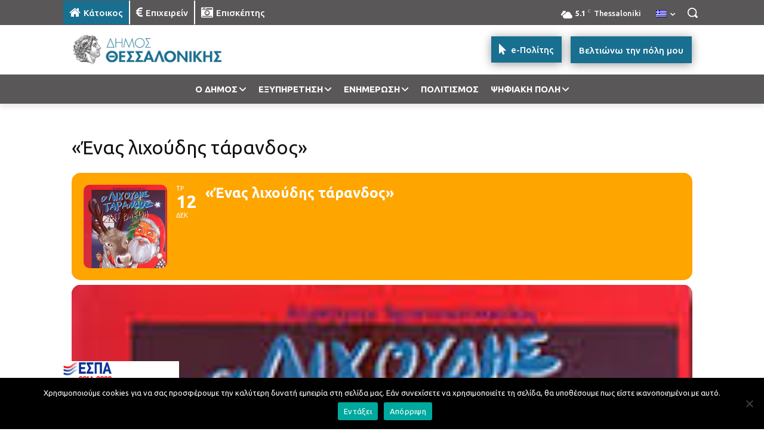

--- FILE ---
content_type: text/html; charset=UTF-8
request_url: https://thessaloniki.gr/myevents/%CE%AD%CE%BD%CE%B1%CF%82-%CE%BB%CE%B9%CF%87%CE%BF%CF%8D%CE%B4%CE%B7%CF%82-%CF%84%CE%AC%CF%81%CE%B1%CE%BD%CE%B4%CE%BF%CF%82/
body_size: 112048
content:
<!doctype html >
<html lang="el" itemscope itemtype="https://schema.org/WebSite">
<head>
    <meta charset="UTF-8" />
    <title>«Ένας λιχούδης τάρανδος» | Δήμος Θεσσαλονίκης</title>
<link data-rocket-preload as="style" href="https://fonts.googleapis.com/css?family=Ubuntu%3A400%2C300%2C500%2C700%7CNoto%20Sans%3A400%2C400italic%2C700%7CPoppins%3A700%2C800%2C900&#038;subset=latin%2Clatin-ext&#038;display=swap" rel="preload">
<link href="https://fonts.googleapis.com/css?family=Ubuntu%3A400%2C300%2C500%2C700%7CNoto%20Sans%3A400%2C400italic%2C700%7CPoppins%3A700%2C800%2C900&#038;subset=latin%2Clatin-ext&#038;display=swap" media="print" onload="this.media=&#039;all&#039;" rel="stylesheet">
<noscript><link rel="stylesheet" href="https://fonts.googleapis.com/css?family=Ubuntu%3A400%2C300%2C500%2C700%7CNoto%20Sans%3A400%2C400italic%2C700%7CPoppins%3A700%2C800%2C900&#038;subset=latin%2Clatin-ext&#038;display=swap"></noscript>
    <meta name="viewport" content="width=device-width, initial-scale=1.0">
    <link rel="pingback" href="https://thessaloniki.gr/xmlrpc.php" />
    <meta name='robots' content='max-image-preview:large' />
	<style>img:is([sizes="auto" i], [sizes^="auto," i]) { contain-intrinsic-size: 3000px 1500px }</style>
	<link rel="alternate" hreflang="el" href="https://thessaloniki.gr/myevents/%ce%ad%ce%bd%ce%b1%cf%82-%ce%bb%ce%b9%cf%87%ce%bf%cf%8d%ce%b4%ce%b7%cf%82-%cf%84%ce%ac%cf%81%ce%b1%ce%bd%ce%b4%ce%bf%cf%82/" />
<link rel="alternate" hreflang="en" href="https://thessaloniki.gr/myevents/%ce%ad%ce%bd%ce%b1%cf%82-%ce%bb%ce%b9%cf%87%ce%bf%cf%8d%ce%b4%ce%b7%cf%82-%cf%84%ce%ac%cf%81%ce%b1%ce%bd%ce%b4%ce%bf%cf%82/?lang=en" />
<link rel="alternate" hreflang="de" href="https://thessaloniki.gr/myevents/%ce%ad%ce%bd%ce%b1%cf%82-%ce%bb%ce%b9%cf%87%ce%bf%cf%8d%ce%b4%ce%b7%cf%82-%cf%84%ce%ac%cf%81%ce%b1%ce%bd%ce%b4%ce%bf%cf%82/?lang=de" />
<link rel="alternate" hreflang="ru" href="https://thessaloniki.gr/myevents/%ce%ad%ce%bd%ce%b1%cf%82-%ce%bb%ce%b9%cf%87%ce%bf%cf%8d%ce%b4%ce%b7%cf%82-%cf%84%ce%ac%cf%81%ce%b1%ce%bd%ce%b4%ce%bf%cf%82/?lang=ru" />
<link rel="alternate" hreflang="fr" href="https://thessaloniki.gr/myevents/%ce%ad%ce%bd%ce%b1%cf%82-%ce%bb%ce%b9%cf%87%ce%bf%cf%8d%ce%b4%ce%b7%cf%82-%cf%84%ce%ac%cf%81%ce%b1%ce%bd%ce%b4%ce%bf%cf%82/?lang=fr" />
<link rel="alternate" hreflang="it" href="https://thessaloniki.gr/myevents/%ce%ad%ce%bd%ce%b1%cf%82-%ce%bb%ce%b9%cf%87%ce%bf%cf%8d%ce%b4%ce%b7%cf%82-%cf%84%ce%ac%cf%81%ce%b1%ce%bd%ce%b4%ce%bf%cf%82/?lang=it" />
<link rel="alternate" hreflang="tr" href="https://thessaloniki.gr/myevents/%ce%ad%ce%bd%ce%b1%cf%82-%ce%bb%ce%b9%cf%87%ce%bf%cf%8d%ce%b4%ce%b7%cf%82-%cf%84%ce%ac%cf%81%ce%b1%ce%bd%ce%b4%ce%bf%cf%82/?lang=tr" />
<link rel="alternate" hreflang="x-default" href="https://thessaloniki.gr/myevents/%ce%ad%ce%bd%ce%b1%cf%82-%ce%bb%ce%b9%cf%87%ce%bf%cf%8d%ce%b4%ce%b7%cf%82-%cf%84%ce%ac%cf%81%ce%b1%ce%bd%ce%b4%ce%bf%cf%82/" />
<link rel="icon" type="image/png" href="https://thessaloniki.gr/wp-content/uploads/1622/28/fav.png"><link rel="apple-touch-icon" sizes="76x76" href="https://thessaloniki.gr/wp-content/uploads/2021/06/DimosThessalonikis-GR-76x76-1.png"/><link rel="apple-touch-icon" sizes="120x120" href="https://thessaloniki.gr/wp-content/uploads/2021/06/DimosThessalonikis-GR-120x120-1.png"/><link rel="apple-touch-icon" sizes="152x152" href="https://thessaloniki.gr/wp-content/uploads/2021/06/DimosThessalonikis-GR-152x152-1.png"/><link rel="apple-touch-icon" sizes="114x114" href="https://thessaloniki.gr/wp-content/uploads/2021/06/DimosThessalonikis-GR-114x114-1.png"/><link rel="apple-touch-icon" sizes="144x144" href="https://thessaloniki.gr/wp-content/uploads/2021/06/DimosThessalonikis-GR-144x144-1.png"/><link rel='dns-prefetch' href='//fonts.googleapis.com' />
<link href='https://fonts.gstatic.com' crossorigin rel='preconnect' />
<link rel="alternate" type="application/rss+xml" title="Ροή RSS &raquo; Δήμος Θεσσαλονίκης" href="https://thessaloniki.gr/feed/" />
<link data-minify="1" rel='stylesheet' id='sgr-css' href='https://thessaloniki.gr/wp-content/cache/min/1/wp-content/plugins/simple-google-recaptcha/sgr.css?ver=1768490208' type='text/css' media='all' />
<link data-minify="1" rel='stylesheet' id='evo_single_event-css' href='https://thessaloniki.gr/wp-content/cache/min/1/wp-content/plugins/eventON/assets/css/evo_event_styles.css?ver=1768490208' type='text/css' media='all' />
<style id='wp-emoji-styles-inline-css' type='text/css'>

	img.wp-smiley, img.emoji {
		display: inline !important;
		border: none !important;
		box-shadow: none !important;
		height: 1em !important;
		width: 1em !important;
		margin: 0 0.07em !important;
		vertical-align: -0.1em !important;
		background: none !important;
		padding: 0 !important;
	}
</style>
<link rel='stylesheet' id='wp-block-library-css' href='https://thessaloniki.gr/wp-includes/css/dist/block-library/style.min.css?ver=6.8.3' type='text/css' media='all' />
<style id='classic-theme-styles-inline-css' type='text/css'>
/*! This file is auto-generated */
.wp-block-button__link{color:#fff;background-color:#32373c;border-radius:9999px;box-shadow:none;text-decoration:none;padding:calc(.667em + 2px) calc(1.333em + 2px);font-size:1.125em}.wp-block-file__button{background:#32373c;color:#fff;text-decoration:none}
</style>
<style id='global-styles-inline-css' type='text/css'>
:root{--wp--preset--aspect-ratio--square: 1;--wp--preset--aspect-ratio--4-3: 4/3;--wp--preset--aspect-ratio--3-4: 3/4;--wp--preset--aspect-ratio--3-2: 3/2;--wp--preset--aspect-ratio--2-3: 2/3;--wp--preset--aspect-ratio--16-9: 16/9;--wp--preset--aspect-ratio--9-16: 9/16;--wp--preset--color--black: #000000;--wp--preset--color--cyan-bluish-gray: #abb8c3;--wp--preset--color--white: #ffffff;--wp--preset--color--pale-pink: #f78da7;--wp--preset--color--vivid-red: #cf2e2e;--wp--preset--color--luminous-vivid-orange: #ff6900;--wp--preset--color--luminous-vivid-amber: #fcb900;--wp--preset--color--light-green-cyan: #7bdcb5;--wp--preset--color--vivid-green-cyan: #00d084;--wp--preset--color--pale-cyan-blue: #8ed1fc;--wp--preset--color--vivid-cyan-blue: #0693e3;--wp--preset--color--vivid-purple: #9b51e0;--wp--preset--gradient--vivid-cyan-blue-to-vivid-purple: linear-gradient(135deg,rgba(6,147,227,1) 0%,rgb(155,81,224) 100%);--wp--preset--gradient--light-green-cyan-to-vivid-green-cyan: linear-gradient(135deg,rgb(122,220,180) 0%,rgb(0,208,130) 100%);--wp--preset--gradient--luminous-vivid-amber-to-luminous-vivid-orange: linear-gradient(135deg,rgba(252,185,0,1) 0%,rgba(255,105,0,1) 100%);--wp--preset--gradient--luminous-vivid-orange-to-vivid-red: linear-gradient(135deg,rgba(255,105,0,1) 0%,rgb(207,46,46) 100%);--wp--preset--gradient--very-light-gray-to-cyan-bluish-gray: linear-gradient(135deg,rgb(238,238,238) 0%,rgb(169,184,195) 100%);--wp--preset--gradient--cool-to-warm-spectrum: linear-gradient(135deg,rgb(74,234,220) 0%,rgb(151,120,209) 20%,rgb(207,42,186) 40%,rgb(238,44,130) 60%,rgb(251,105,98) 80%,rgb(254,248,76) 100%);--wp--preset--gradient--blush-light-purple: linear-gradient(135deg,rgb(255,206,236) 0%,rgb(152,150,240) 100%);--wp--preset--gradient--blush-bordeaux: linear-gradient(135deg,rgb(254,205,165) 0%,rgb(254,45,45) 50%,rgb(107,0,62) 100%);--wp--preset--gradient--luminous-dusk: linear-gradient(135deg,rgb(255,203,112) 0%,rgb(199,81,192) 50%,rgb(65,88,208) 100%);--wp--preset--gradient--pale-ocean: linear-gradient(135deg,rgb(255,245,203) 0%,rgb(182,227,212) 50%,rgb(51,167,181) 100%);--wp--preset--gradient--electric-grass: linear-gradient(135deg,rgb(202,248,128) 0%,rgb(113,206,126) 100%);--wp--preset--gradient--midnight: linear-gradient(135deg,rgb(2,3,129) 0%,rgb(40,116,252) 100%);--wp--preset--font-size--small: 11px;--wp--preset--font-size--medium: 20px;--wp--preset--font-size--large: 32px;--wp--preset--font-size--x-large: 42px;--wp--preset--font-size--regular: 15px;--wp--preset--font-size--larger: 50px;--wp--preset--spacing--20: 0.44rem;--wp--preset--spacing--30: 0.67rem;--wp--preset--spacing--40: 1rem;--wp--preset--spacing--50: 1.5rem;--wp--preset--spacing--60: 2.25rem;--wp--preset--spacing--70: 3.38rem;--wp--preset--spacing--80: 5.06rem;--wp--preset--shadow--natural: 6px 6px 9px rgba(0, 0, 0, 0.2);--wp--preset--shadow--deep: 12px 12px 50px rgba(0, 0, 0, 0.4);--wp--preset--shadow--sharp: 6px 6px 0px rgba(0, 0, 0, 0.2);--wp--preset--shadow--outlined: 6px 6px 0px -3px rgba(255, 255, 255, 1), 6px 6px rgba(0, 0, 0, 1);--wp--preset--shadow--crisp: 6px 6px 0px rgba(0, 0, 0, 1);}:where(.is-layout-flex){gap: 0.5em;}:where(.is-layout-grid){gap: 0.5em;}body .is-layout-flex{display: flex;}.is-layout-flex{flex-wrap: wrap;align-items: center;}.is-layout-flex > :is(*, div){margin: 0;}body .is-layout-grid{display: grid;}.is-layout-grid > :is(*, div){margin: 0;}:where(.wp-block-columns.is-layout-flex){gap: 2em;}:where(.wp-block-columns.is-layout-grid){gap: 2em;}:where(.wp-block-post-template.is-layout-flex){gap: 1.25em;}:where(.wp-block-post-template.is-layout-grid){gap: 1.25em;}.has-black-color{color: var(--wp--preset--color--black) !important;}.has-cyan-bluish-gray-color{color: var(--wp--preset--color--cyan-bluish-gray) !important;}.has-white-color{color: var(--wp--preset--color--white) !important;}.has-pale-pink-color{color: var(--wp--preset--color--pale-pink) !important;}.has-vivid-red-color{color: var(--wp--preset--color--vivid-red) !important;}.has-luminous-vivid-orange-color{color: var(--wp--preset--color--luminous-vivid-orange) !important;}.has-luminous-vivid-amber-color{color: var(--wp--preset--color--luminous-vivid-amber) !important;}.has-light-green-cyan-color{color: var(--wp--preset--color--light-green-cyan) !important;}.has-vivid-green-cyan-color{color: var(--wp--preset--color--vivid-green-cyan) !important;}.has-pale-cyan-blue-color{color: var(--wp--preset--color--pale-cyan-blue) !important;}.has-vivid-cyan-blue-color{color: var(--wp--preset--color--vivid-cyan-blue) !important;}.has-vivid-purple-color{color: var(--wp--preset--color--vivid-purple) !important;}.has-black-background-color{background-color: var(--wp--preset--color--black) !important;}.has-cyan-bluish-gray-background-color{background-color: var(--wp--preset--color--cyan-bluish-gray) !important;}.has-white-background-color{background-color: var(--wp--preset--color--white) !important;}.has-pale-pink-background-color{background-color: var(--wp--preset--color--pale-pink) !important;}.has-vivid-red-background-color{background-color: var(--wp--preset--color--vivid-red) !important;}.has-luminous-vivid-orange-background-color{background-color: var(--wp--preset--color--luminous-vivid-orange) !important;}.has-luminous-vivid-amber-background-color{background-color: var(--wp--preset--color--luminous-vivid-amber) !important;}.has-light-green-cyan-background-color{background-color: var(--wp--preset--color--light-green-cyan) !important;}.has-vivid-green-cyan-background-color{background-color: var(--wp--preset--color--vivid-green-cyan) !important;}.has-pale-cyan-blue-background-color{background-color: var(--wp--preset--color--pale-cyan-blue) !important;}.has-vivid-cyan-blue-background-color{background-color: var(--wp--preset--color--vivid-cyan-blue) !important;}.has-vivid-purple-background-color{background-color: var(--wp--preset--color--vivid-purple) !important;}.has-black-border-color{border-color: var(--wp--preset--color--black) !important;}.has-cyan-bluish-gray-border-color{border-color: var(--wp--preset--color--cyan-bluish-gray) !important;}.has-white-border-color{border-color: var(--wp--preset--color--white) !important;}.has-pale-pink-border-color{border-color: var(--wp--preset--color--pale-pink) !important;}.has-vivid-red-border-color{border-color: var(--wp--preset--color--vivid-red) !important;}.has-luminous-vivid-orange-border-color{border-color: var(--wp--preset--color--luminous-vivid-orange) !important;}.has-luminous-vivid-amber-border-color{border-color: var(--wp--preset--color--luminous-vivid-amber) !important;}.has-light-green-cyan-border-color{border-color: var(--wp--preset--color--light-green-cyan) !important;}.has-vivid-green-cyan-border-color{border-color: var(--wp--preset--color--vivid-green-cyan) !important;}.has-pale-cyan-blue-border-color{border-color: var(--wp--preset--color--pale-cyan-blue) !important;}.has-vivid-cyan-blue-border-color{border-color: var(--wp--preset--color--vivid-cyan-blue) !important;}.has-vivid-purple-border-color{border-color: var(--wp--preset--color--vivid-purple) !important;}.has-vivid-cyan-blue-to-vivid-purple-gradient-background{background: var(--wp--preset--gradient--vivid-cyan-blue-to-vivid-purple) !important;}.has-light-green-cyan-to-vivid-green-cyan-gradient-background{background: var(--wp--preset--gradient--light-green-cyan-to-vivid-green-cyan) !important;}.has-luminous-vivid-amber-to-luminous-vivid-orange-gradient-background{background: var(--wp--preset--gradient--luminous-vivid-amber-to-luminous-vivid-orange) !important;}.has-luminous-vivid-orange-to-vivid-red-gradient-background{background: var(--wp--preset--gradient--luminous-vivid-orange-to-vivid-red) !important;}.has-very-light-gray-to-cyan-bluish-gray-gradient-background{background: var(--wp--preset--gradient--very-light-gray-to-cyan-bluish-gray) !important;}.has-cool-to-warm-spectrum-gradient-background{background: var(--wp--preset--gradient--cool-to-warm-spectrum) !important;}.has-blush-light-purple-gradient-background{background: var(--wp--preset--gradient--blush-light-purple) !important;}.has-blush-bordeaux-gradient-background{background: var(--wp--preset--gradient--blush-bordeaux) !important;}.has-luminous-dusk-gradient-background{background: var(--wp--preset--gradient--luminous-dusk) !important;}.has-pale-ocean-gradient-background{background: var(--wp--preset--gradient--pale-ocean) !important;}.has-electric-grass-gradient-background{background: var(--wp--preset--gradient--electric-grass) !important;}.has-midnight-gradient-background{background: var(--wp--preset--gradient--midnight) !important;}.has-small-font-size{font-size: var(--wp--preset--font-size--small) !important;}.has-medium-font-size{font-size: var(--wp--preset--font-size--medium) !important;}.has-large-font-size{font-size: var(--wp--preset--font-size--large) !important;}.has-x-large-font-size{font-size: var(--wp--preset--font-size--x-large) !important;}
:where(.wp-block-post-template.is-layout-flex){gap: 1.25em;}:where(.wp-block-post-template.is-layout-grid){gap: 1.25em;}
:where(.wp-block-columns.is-layout-flex){gap: 2em;}:where(.wp-block-columns.is-layout-grid){gap: 2em;}
:root :where(.wp-block-pullquote){font-size: 1.5em;line-height: 1.6;}
</style>
<link rel='stylesheet' id='cookie-notice-front-css' href='https://thessaloniki.gr/wp-content/plugins/cookie-notice/css/front.min.css?ver=2.5.7' type='text/css' media='all' />
<link rel='stylesheet' id='wpml-legacy-horizontal-list-0-css' href='https://thessaloniki.gr/wp-content/plugins/sitepress-multilingual-cms/templates/language-switchers/legacy-list-horizontal/style.min.css?ver=1' type='text/css' media='all' />
<link rel='stylesheet' id='wpml-menu-item-0-css' href='https://thessaloniki.gr/wp-content/plugins/sitepress-multilingual-cms/templates/language-switchers/menu-item/style.min.css?ver=1' type='text/css' media='all' />
<link rel='stylesheet' id='search-filter-plugin-styles-css' href='https://thessaloniki.gr/wp-content/plugins/search-filter-pro/public/assets/css/search-filter.min.css?ver=2.5.21' type='text/css' media='all' />
<link data-minify="1" rel='stylesheet' id='td-plugin-multi-purpose-css' href='https://thessaloniki.gr/wp-content/cache/min/1/wp-content/plugins/td-composer/td-multi-purpose/style.css?ver=1768490208' type='text/css' media='all' />

<link data-minify="1" rel='stylesheet' id='evo_el_styles-css' href='https://thessaloniki.gr/wp-content/cache/min/1/wp-content/plugins/eventon-event-lists/assets/el_styles.css?ver=1768490208' type='text/css' media='all' />
<link data-minify="1" rel='stylesheet' id='evo_fc_styles-css' href='https://thessaloniki.gr/wp-content/cache/min/1/wp-content/plugins/eventon-full-cal/assets/fc_styles.css?ver=1768490208' type='text/css' media='all' />
<link data-minify="1" rel='stylesheet' id='td-theme-css' href='https://thessaloniki.gr/wp-content/cache/min/1/wp-content/themes/Newspaper/style.css?ver=1768490208' type='text/css' media='all' />
<style id='td-theme-inline-css' type='text/css'>@media (max-width:767px){.td-header-desktop-wrap{display:none}}@media (min-width:767px){.td-header-mobile-wrap{display:none}}</style>
<link rel='stylesheet' id='td-theme-child-css' href='https://thessaloniki.gr/wp-content/themes/Newspaper-child/style.css?ver=12.7.3c' type='text/css' media='all' />
<link data-minify="1" rel='stylesheet' id='font_awesome-css' href='https://thessaloniki.gr/wp-content/cache/min/1/wp-content/plugins/td-composer/assets/fonts/font-awesome/font-awesome.css?ver=1768490208' type='text/css' media='all' />
<link data-minify="1" rel='stylesheet' id='typicons-css' href='https://thessaloniki.gr/wp-content/cache/min/1/wp-content/plugins/td-composer/assets/fonts/typicons/typicons.css?ver=1768490208' type='text/css' media='all' />
<link rel='stylesheet' id='ubermenu-css' href='https://thessaloniki.gr/wp-content/plugins/ubermenu/pro/assets/css/ubermenu.min.css?ver=3.8.5' type='text/css' media='all' />
<link data-minify="1" rel='stylesheet' id='ubermenu-black-white-2-css' href='https://thessaloniki.gr/wp-content/cache/min/1/wp-content/plugins/ubermenu/assets/css/skins/blackwhite2.css?ver=1768490208' type='text/css' media='all' />
<link data-minify="1" rel='stylesheet' id='ubermenu-black-silver-css' href='https://thessaloniki.gr/wp-content/cache/min/1/wp-content/plugins/ubermenu/pro/assets/css/skins/blacksilver.css?ver=1768490208' type='text/css' media='all' />
<link data-minify="1" rel='stylesheet' id='ubermenu-font-awesome-all-css' href='https://thessaloniki.gr/wp-content/cache/min/1/wp-content/plugins/ubermenu/assets/fontawesome/css/all.min.css?ver=1768490208' type='text/css' media='all' />
<link data-minify="1" rel='stylesheet' id='mpc-massive-style-css' href='https://thessaloniki.gr/wp-content/cache/min/1/wp-content/plugins/mpc-massive/assets/css/mpc-styles.css?ver=1768490208' type='text/css' media='all' />
<link data-minify="1" rel='stylesheet' id='js_composer_front-css' href='https://thessaloniki.gr/wp-content/cache/min/1/wp-content/plugins/js_composer/assets/css/js_composer.min.css?ver=1768490208' type='text/css' media='all' />
<link data-minify="1" rel='stylesheet' id='td-legacy-framework-front-style-css' href='https://thessaloniki.gr/wp-content/cache/min/1/wp-content/plugins/td-composer/legacy/Newspaper/assets/css/td_legacy_main.css?ver=1768490208' type='text/css' media='all' />
<link data-minify="1" rel='stylesheet' id='tdb_style_cloud_templates_front-css' href='https://thessaloniki.gr/wp-content/cache/min/1/wp-content/plugins/td-cloud-library/assets/css/tdb_main.css?ver=1768490208' type='text/css' media='all' />
<script type="text/javascript" id="sgr-js-extra">
/* <![CDATA[ */
var sgr = {"sgr_site_key":"6LdM8x4gAAAAAIrwABAZWDwrZVtcv8v1OXQUgBXs"};
/* ]]> */
</script>
<script data-minify="1" type="text/javascript" src="https://thessaloniki.gr/wp-content/cache/min/1/wp-content/plugins/simple-google-recaptcha/sgr.js?ver=1768490208" id="sgr-js" data-rocket-defer defer></script>
<script type="text/javascript" id="cookie-notice-front-js-before">
/* <![CDATA[ */
var cnArgs = {"ajaxUrl":"https:\/\/thessaloniki.gr\/wp-admin\/admin-ajax.php","nonce":"f9defdaa17","hideEffect":"fade","position":"bottom","onScroll":false,"onScrollOffset":100,"onClick":false,"cookieName":"cookie_notice_accepted","cookieTime":2592000,"cookieTimeRejected":2592000,"globalCookie":false,"redirection":false,"cache":true,"revokeCookies":false,"revokeCookiesOpt":"automatic"};
/* ]]> */
</script>
<script type="text/javascript" src="https://thessaloniki.gr/wp-content/plugins/cookie-notice/js/front.min.js?ver=2.5.7" id="cookie-notice-front-js" data-rocket-defer defer></script>
<script type="text/javascript" src="https://thessaloniki.gr/wp-includes/js/jquery/jquery.min.js?ver=3.7.1" id="jquery-core-js" data-rocket-defer defer></script>
<script type="text/javascript" src="https://thessaloniki.gr/wp-includes/js/jquery/jquery-migrate.min.js?ver=3.4.1" id="jquery-migrate-js" data-rocket-defer defer></script>
<script type="text/javascript" id="search-filter-plugin-build-js-extra">
/* <![CDATA[ */
var SF_LDATA = {"ajax_url":"https:\/\/thessaloniki.gr\/wp-admin\/admin-ajax.php","home_url":"https:\/\/thessaloniki.gr\/","extensions":[]};
/* ]]> */
</script>
<script type="text/javascript" src="https://thessaloniki.gr/wp-content/plugins/search-filter-pro/public/assets/js/search-filter-build.min.js?ver=2.5.21" id="search-filter-plugin-build-js" data-rocket-defer defer></script>
<script type="text/javascript" src="https://thessaloniki.gr/wp-content/plugins/search-filter-pro/public/assets/js/chosen.jquery.min.js?ver=2.5.21" id="search-filter-plugin-chosen-js" data-rocket-defer defer></script>
<script></script>
<!-- OG: 3.2.3 --><link rel="image_src" href="https://thessaloniki.gr/wp-content/uploads/2017/12/4.jpg"><meta name="msapplication-TileImage" content="https://thessaloniki.gr/wp-content/uploads/2017/12/4.jpg">
<meta property="og:image" content="https://thessaloniki.gr/wp-content/uploads/2017/12/4.jpg"><meta property="og:image:secure_url" content="https://thessaloniki.gr/wp-content/uploads/2017/12/4.jpg"><meta property="og:image:width" content="184"><meta property="og:image:height" content="274"><meta property="og:image:alt" content="4"><meta property="og:image:type" content="image/jpeg"><meta property="og:description" content="Όλο και πλησιάζουν οι χριστουγεννιάτικες γιορτές και οι τάρανδοι του Άι-Βασίλη ετοιμάζονται να σύρουν το έλκηθρο του και να τον μεταφέρουν σε όλη τη Γη για να μοιράσει τα δώρα του! Ένας τάρανδος, όμως, πάχυνε πολύ! Θα καταφέρει να βρει τη φόρμα του πριν την παραμονή της Πρωτοχρονιάς; Διαβάζουμε το παραμύθι &quot;Ο Ιγκόρ και η..."><meta property="og:type" content="article"><meta property="og:locale" content="el"><meta property="og:site_name" content="Δήμος Θεσσαλονίκης"><meta property="og:title" content="«Ένας λιχούδης τάρανδος»"><meta property="og:url" content="https://thessaloniki.gr/myevents/%ce%ad%ce%bd%ce%b1%cf%82-%ce%bb%ce%b9%cf%87%ce%bf%cf%8d%ce%b4%ce%b7%cf%82-%cf%84%ce%ac%cf%81%ce%b1%ce%bd%ce%b4%ce%bf%cf%82/"><meta property="og:updated_time" content="2021-08-01T14:05:57+03:00">
<meta property="article:published_time" content="2017-12-08T07:41:43+00:00"><meta property="article:modified_time" content="2021-08-01T11:05:57+00:00"><meta property="article:author:first_name" content="Konstantinos"><meta property="article:author:last_name" content="Vogdanos"><meta property="article:author:username" content="k.vogdanos">
<meta property="twitter:partner" content="ogwp"><meta property="twitter:card" content="summary"><meta property="twitter:image" content="https://thessaloniki.gr/wp-content/uploads/2017/12/4.jpg"><meta property="twitter:image:alt" content="4"><meta property="twitter:title" content="«Ένας λιχούδης τάρανδος»"><meta property="twitter:description" content="Όλο και πλησιάζουν οι χριστουγεννιάτικες γιορτές και οι τάρανδοι του Άι-Βασίλη ετοιμάζονται να σύρουν το έλκηθρο του και να τον μεταφέρουν σε όλη τη Γη για να μοιράσει τα δώρα του! Ένας τάρανδος,..."><meta property="twitter:url" content="https://thessaloniki.gr/myevents/%ce%ad%ce%bd%ce%b1%cf%82-%ce%bb%ce%b9%cf%87%ce%bf%cf%8d%ce%b4%ce%b7%cf%82-%cf%84%ce%ac%cf%81%ce%b1%ce%bd%ce%b4%ce%bf%cf%82/">
<meta itemprop="image" content="https://thessaloniki.gr/wp-content/uploads/2017/12/4.jpg"><meta itemprop="name" content="«Ένας λιχούδης τάρανδος»"><meta itemprop="description" content="Όλο και πλησιάζουν οι χριστουγεννιάτικες γιορτές και οι τάρανδοι του Άι-Βασίλη ετοιμάζονται να σύρουν το έλκηθρο του και να τον μεταφέρουν σε όλη τη Γη για να μοιράσει τα δώρα του! Ένας τάρανδος, όμως, πάχυνε πολύ! Θα καταφέρει να βρει τη φόρμα του πριν την παραμονή της Πρωτοχρονιάς; Διαβάζουμε το παραμύθι &quot;Ο Ιγκόρ και η..."><meta itemprop="datePublished" content="2017-12-08"><meta itemprop="dateModified" content="2021-08-01T11:05:57+00:00"><meta itemprop="author" content="k.vogdanos"><meta itemprop="tagline" content="Η ιστοσελίδα του Δήμου Θεσσαλονίκης">
<meta property="profile:first_name" content="Konstantinos"><meta property="profile:last_name" content="Vogdanos"><meta property="profile:username" content="k.vogdanos">
<!-- /OG -->

<link rel="https://api.w.org/" href="https://thessaloniki.gr/wp-json/" /><link rel="alternate" title="JSON" type="application/json" href="https://thessaloniki.gr/wp-json/wp/v2/ajde_events/31555" /><link rel="EditURI" type="application/rsd+xml" title="RSD" href="https://thessaloniki.gr/xmlrpc.php?rsd" />
<meta name="generator" content="WordPress 6.8.3" />
<link rel="canonical" href="https://thessaloniki.gr/myevents/%ce%ad%ce%bd%ce%b1%cf%82-%ce%bb%ce%b9%cf%87%ce%bf%cf%8d%ce%b4%ce%b7%cf%82-%cf%84%ce%ac%cf%81%ce%b1%ce%bd%ce%b4%ce%bf%cf%82/" />
<link rel='shortlink' href='https://thessaloniki.gr/?p=31555' />
<link rel="alternate" title="oEmbed (JSON)" type="application/json+oembed" href="https://thessaloniki.gr/wp-json/oembed/1.0/embed?url=https%3A%2F%2Fthessaloniki.gr%2Fmyevents%2F%25ce%25ad%25ce%25bd%25ce%25b1%25cf%2582-%25ce%25bb%25ce%25b9%25cf%2587%25ce%25bf%25cf%258d%25ce%25b4%25ce%25b7%25cf%2582-%25cf%2584%25ce%25ac%25cf%2581%25ce%25b1%25ce%25bd%25ce%25b4%25ce%25bf%25cf%2582%2F" />
<link rel="alternate" title="oEmbed (XML)" type="text/xml+oembed" href="https://thessaloniki.gr/wp-json/oembed/1.0/embed?url=https%3A%2F%2Fthessaloniki.gr%2Fmyevents%2F%25ce%25ad%25ce%25bd%25ce%25b1%25cf%2582-%25ce%25bb%25ce%25b9%25cf%2587%25ce%25bf%25cf%258d%25ce%25b4%25ce%25b7%25cf%2582-%25cf%2584%25ce%25ac%25cf%2581%25ce%25b1%25ce%25bd%25ce%25b4%25ce%25bf%25cf%2582%2F&#038;format=xml" />
<meta name="generator" content="WPML ver:4.8.4 stt:1,4,3,13,27,46,54;" />
<script type="text/javascript">var ajaxURL = "https://thessaloniki.gr/wp-admin/admin-ajax.php";</script><style id="ubermenu-custom-generated-css">
/** Font Awesome 4 Compatibility **/
.fa{font-style:normal;font-variant:normal;font-weight:normal;font-family:FontAwesome;}

/** UberMenu Responsive Styles (Breakpoint Setting) **/
@media screen and (min-width: 911px){
  .ubermenu{ display:block !important; } .ubermenu-responsive .ubermenu-item.ubermenu-hide-desktop{ display:none !important; } .ubermenu-responsive.ubermenu-retractors-responsive .ubermenu-retractor-mobile{ display:none; }  /* Top level items full height */ .ubermenu.ubermenu-horizontal.ubermenu-items-vstretch .ubermenu-nav{   display:flex;   align-items:stretch; } .ubermenu.ubermenu-horizontal.ubermenu-items-vstretch .ubermenu-item.ubermenu-item-level-0{   display:flex;   flex-direction:column; } .ubermenu.ubermenu-horizontal.ubermenu-items-vstretch .ubermenu-item.ubermenu-item-level-0 > .ubermenu-target{   flex:1;   display:flex;   align-items:center; flex-wrap:wrap; } .ubermenu.ubermenu-horizontal.ubermenu-items-vstretch .ubermenu-item.ubermenu-item-level-0 > .ubermenu-target > .ubermenu-target-divider{ position:static; flex-basis:100%; } .ubermenu.ubermenu-horizontal.ubermenu-items-vstretch .ubermenu-item.ubermenu-item-level-0 > .ubermenu-target.ubermenu-item-layout-image_left > .ubermenu-target-text{ padding-left:1em; } .ubermenu.ubermenu-horizontal.ubermenu-items-vstretch .ubermenu-item.ubermenu-item-level-0 > .ubermenu-target.ubermenu-item-layout-image_right > .ubermenu-target-text{ padding-right:1em; } .ubermenu.ubermenu-horizontal.ubermenu-items-vstretch .ubermenu-item.ubermenu-item-level-0 > .ubermenu-target.ubermenu-item-layout-image_above, .ubermenu.ubermenu-horizontal.ubermenu-items-vstretch .ubermenu-item.ubermenu-item-level-0 > .ubermenu-target.ubermenu-item-layout-image_below{ flex-direction:column; } .ubermenu.ubermenu-horizontal.ubermenu-items-vstretch .ubermenu-item.ubermenu-item-level-0 > .ubermenu-submenu-drop{   top:100%; } .ubermenu.ubermenu-horizontal.ubermenu-items-vstretch .ubermenu-item-level-0:not(.ubermenu-align-right) + .ubermenu-item.ubermenu-align-right{ margin-left:auto; } .ubermenu.ubermenu-horizontal.ubermenu-items-vstretch .ubermenu-item.ubermenu-item-level-0 > .ubermenu-target.ubermenu-content-align-left{   justify-content:flex-start; } .ubermenu.ubermenu-horizontal.ubermenu-items-vstretch .ubermenu-item.ubermenu-item-level-0 > .ubermenu-target.ubermenu-content-align-center{   justify-content:center; } .ubermenu.ubermenu-horizontal.ubermenu-items-vstretch .ubermenu-item.ubermenu-item-level-0 > .ubermenu-target.ubermenu-content-align-right{   justify-content:flex-end; }  /* Force current submenu always open but below others */ .ubermenu-force-current-submenu .ubermenu-item-level-0.ubermenu-current-menu-item > .ubermenu-submenu-drop, .ubermenu-force-current-submenu .ubermenu-item-level-0.ubermenu-current-menu-ancestor > .ubermenu-submenu-drop {     display: block!important;     opacity: 1!important;     visibility: visible!important;     margin: 0!important;     top: auto!important;     height: auto;     z-index:19; }   /* Invert Horizontal menu to make subs go up */ .ubermenu-invert.ubermenu-horizontal .ubermenu-item-level-0 > .ubermenu-submenu-drop, .ubermenu-invert.ubermenu-horizontal.ubermenu-items-vstretch .ubermenu-item.ubermenu-item-level-0>.ubermenu-submenu-drop{  top:auto;  bottom:100%; } .ubermenu-invert.ubermenu-horizontal.ubermenu-sub-indicators .ubermenu-item-level-0.ubermenu-has-submenu-drop > .ubermenu-target > .ubermenu-sub-indicator{ transform:rotate(180deg); } /* Make second level flyouts fly up */ .ubermenu-invert.ubermenu-horizontal .ubermenu-submenu .ubermenu-item.ubermenu-active > .ubermenu-submenu-type-flyout{     top:auto;     bottom:0; } /* Clip the submenus properly when inverted */ .ubermenu-invert.ubermenu-horizontal .ubermenu-item-level-0 > .ubermenu-submenu-drop{     clip: rect(-5000px,5000px,auto,-5000px); }    /* Invert Vertical menu to make subs go left */ .ubermenu-invert.ubermenu-vertical .ubermenu-item-level-0 > .ubermenu-submenu-drop{   right:100%;   left:auto; } .ubermenu-invert.ubermenu-vertical.ubermenu-sub-indicators .ubermenu-item-level-0.ubermenu-item-has-children > .ubermenu-target > .ubermenu-sub-indicator{   right:auto;   left:10px; transform:rotate(90deg); } .ubermenu-vertical.ubermenu-invert .ubermenu-item > .ubermenu-submenu-drop {   clip: rect(-5000px,5000px,5000px,-5000px); } /* Vertical Flyout > Flyout */ .ubermenu-vertical.ubermenu-invert.ubermenu-sub-indicators .ubermenu-has-submenu-drop > .ubermenu-target{   padding-left:25px; } .ubermenu-vertical.ubermenu-invert .ubermenu-item > .ubermenu-target > .ubermenu-sub-indicator {   right:auto;   left:10px;   transform:rotate(90deg); } .ubermenu-vertical.ubermenu-invert .ubermenu-item > .ubermenu-submenu-drop.ubermenu-submenu-type-flyout, .ubermenu-vertical.ubermenu-invert .ubermenu-submenu-type-flyout > .ubermenu-item > .ubermenu-submenu-drop {   right: 100%;   left: auto; }  .ubermenu-responsive-toggle{ display:none; }
}
@media screen and (max-width: 910px){
   .ubermenu-responsive-toggle, .ubermenu-sticky-toggle-wrapper { display: block; }  .ubermenu-responsive{ width:100%; max-height:600px; visibility:visible; overflow:visible;  -webkit-transition:max-height 1s ease-in; transition:max-height .3s ease-in; } .ubermenu-responsive.ubermenu-mobile-accordion:not(.ubermenu-mobile-modal):not(.ubermenu-in-transition):not(.ubermenu-responsive-collapse){ max-height:none; } .ubermenu-responsive.ubermenu-items-align-center{   text-align:left; } .ubermenu-responsive.ubermenu{ margin:0; } .ubermenu-responsive.ubermenu .ubermenu-nav{ display:block; }  .ubermenu-responsive.ubermenu-responsive-nocollapse, .ubermenu-repsonsive.ubermenu-no-transitions{ display:block; max-height:none; }  .ubermenu-responsive.ubermenu-responsive-collapse{ max-height:none; visibility:visible; overflow:visible; } .ubermenu-responsive.ubermenu-responsive-collapse{ max-height:0; overflow:hidden !important; visibility:hidden; } .ubermenu-responsive.ubermenu-in-transition, .ubermenu-responsive.ubermenu-in-transition .ubermenu-nav{ overflow:hidden !important; visibility:visible; } .ubermenu-responsive.ubermenu-responsive-collapse:not(.ubermenu-in-transition){ border-top-width:0; border-bottom-width:0; } .ubermenu-responsive.ubermenu-responsive-collapse .ubermenu-item .ubermenu-submenu{ display:none; }  .ubermenu-responsive .ubermenu-item-level-0{ width:50%; } .ubermenu-responsive.ubermenu-responsive-single-column .ubermenu-item-level-0{ float:none; clear:both; width:100%; } .ubermenu-responsive .ubermenu-item.ubermenu-item-level-0 > .ubermenu-target{ border:none; box-shadow:none; } .ubermenu-responsive .ubermenu-item.ubermenu-has-submenu-flyout{ position:static; } .ubermenu-responsive.ubermenu-sub-indicators .ubermenu-submenu-type-flyout .ubermenu-has-submenu-drop > .ubermenu-target > .ubermenu-sub-indicator{ transform:rotate(0); right:10px; left:auto; } .ubermenu-responsive .ubermenu-nav .ubermenu-item .ubermenu-submenu.ubermenu-submenu-drop{ width:100%; min-width:100%; max-width:100%; top:auto; left:0 !important; } .ubermenu-responsive.ubermenu-has-border .ubermenu-nav .ubermenu-item .ubermenu-submenu.ubermenu-submenu-drop{ left: -1px !important; /* For borders */ } .ubermenu-responsive .ubermenu-submenu.ubermenu-submenu-type-mega > .ubermenu-item.ubermenu-column{ min-height:0; border-left:none;  float:left; /* override left/center/right content alignment */ display:block; } .ubermenu-responsive .ubermenu-item.ubermenu-active > .ubermenu-submenu.ubermenu-submenu-type-mega{     max-height:none;     height:auto;/*prevent overflow scrolling since android is still finicky*/     overflow:visible; } .ubermenu-responsive.ubermenu-transition-slide .ubermenu-item.ubermenu-in-transition > .ubermenu-submenu-drop{ max-height:1000px; /* because of slide transition */ } .ubermenu .ubermenu-submenu-type-flyout .ubermenu-submenu-type-mega{ min-height:0; } .ubermenu.ubermenu-responsive .ubermenu-column, .ubermenu.ubermenu-responsive .ubermenu-column-auto{ min-width:50%; } .ubermenu.ubermenu-responsive .ubermenu-autoclear > .ubermenu-column{ clear:none; } .ubermenu.ubermenu-responsive .ubermenu-column:nth-of-type(2n+1){ clear:both; } .ubermenu.ubermenu-responsive .ubermenu-submenu-retractor-top:not(.ubermenu-submenu-retractor-top-2) .ubermenu-column:nth-of-type(2n+1){ clear:none; } .ubermenu.ubermenu-responsive .ubermenu-submenu-retractor-top:not(.ubermenu-submenu-retractor-top-2) .ubermenu-column:nth-of-type(2n+2){ clear:both; }  .ubermenu-responsive-single-column-subs .ubermenu-submenu .ubermenu-item { float: none; clear: both; width: 100%; min-width: 100%; }  /* Submenu footer content */ .ubermenu .ubermenu-submenu-footer{     position:relative; clear:both;     bottom:auto;     right:auto; }   .ubermenu.ubermenu-responsive .ubermenu-tabs, .ubermenu.ubermenu-responsive .ubermenu-tabs-group, .ubermenu.ubermenu-responsive .ubermenu-tab, .ubermenu.ubermenu-responsive .ubermenu-tab-content-panel{ /** TABS SHOULD BE 100%  ACCORDION */ width:100%; min-width:100%; max-width:100%; left:0; } .ubermenu.ubermenu-responsive .ubermenu-tabs, .ubermenu.ubermenu-responsive .ubermenu-tab-content-panel{ min-height:0 !important;/* Override Inline Style from JS */ } .ubermenu.ubermenu-responsive .ubermenu-tabs{ z-index:15; } .ubermenu.ubermenu-responsive .ubermenu-tab-content-panel{ z-index:20; } /* Tab Layering */ .ubermenu-responsive .ubermenu-tab{ position:relative; } .ubermenu-responsive .ubermenu-tab.ubermenu-active{ position:relative; z-index:20; } .ubermenu-responsive .ubermenu-tab > .ubermenu-target{ border-width:0 0 1px 0; } .ubermenu-responsive.ubermenu-sub-indicators .ubermenu-tabs > .ubermenu-tabs-group > .ubermenu-tab.ubermenu-has-submenu-drop > .ubermenu-target > .ubermenu-sub-indicator{ transform:rotate(0); right:10px; left:auto; }  .ubermenu-responsive .ubermenu-tabs > .ubermenu-tabs-group > .ubermenu-tab > .ubermenu-tab-content-panel{ top:auto; border-width:1px; } .ubermenu-responsive .ubermenu-tab-layout-bottom > .ubermenu-tabs-group{ /*position:relative;*/ }   .ubermenu-reponsive .ubermenu-item-level-0 > .ubermenu-submenu-type-stack{ /* Top Level Stack Columns */ position:relative; }  .ubermenu-responsive .ubermenu-submenu-type-stack .ubermenu-column, .ubermenu-responsive .ubermenu-submenu-type-stack .ubermenu-column-auto{ /* Stack Columns */ width:100%; max-width:100%; }   .ubermenu-responsive .ubermenu-item-mini{ /* Mini items */ min-width:0; width:auto; float:left; clear:none !important; } .ubermenu-responsive .ubermenu-item.ubermenu-item-mini > a.ubermenu-target{ padding-left:20px; padding-right:20px; }   .ubermenu-responsive .ubermenu-item.ubermenu-hide-mobile{ /* Hiding items */ display:none !important; }  .ubermenu-responsive.ubermenu-hide-bkgs .ubermenu-submenu.ubermenu-submenu-bkg-img{ /** Hide Background Images in Submenu */ background-image:none; } .ubermenu.ubermenu-responsive .ubermenu-item-level-0.ubermenu-item-mini{ min-width:0; width:auto; } .ubermenu-vertical .ubermenu-item.ubermenu-item-level-0{ width:100%; } .ubermenu-vertical.ubermenu-sub-indicators .ubermenu-item-level-0.ubermenu-item-has-children > .ubermenu-target > .ubermenu-sub-indicator{ right:10px; left:auto; transform:rotate(0); } .ubermenu-vertical .ubermenu-item.ubermenu-item-level-0.ubermenu-relative.ubermenu-active > .ubermenu-submenu-drop.ubermenu-submenu-align-vertical_parent_item{     top:auto; }   .ubermenu.ubermenu-responsive .ubermenu-tabs{     position:static; } /* Tabs on Mobile with mouse (but not click) - leave space to hover off */ .ubermenu:not(.ubermenu-is-mobile):not(.ubermenu-submenu-indicator-closes) .ubermenu-submenu .ubermenu-tab[data-ubermenu-trigger="mouseover"] .ubermenu-tab-content-panel, .ubermenu:not(.ubermenu-is-mobile):not(.ubermenu-submenu-indicator-closes) .ubermenu-submenu .ubermenu-tab[data-ubermenu-trigger="hover_intent"] .ubermenu-tab-content-panel{     margin-left:6%; width:94%; min-width:94%; }  /* Sub indicator close visibility */ .ubermenu.ubermenu-submenu-indicator-closes .ubermenu-active > .ubermenu-target > .ubermenu-sub-indicator-close{ display:block; display: flex; align-items: center; justify-content: center; } .ubermenu.ubermenu-submenu-indicator-closes .ubermenu-active > .ubermenu-target > .ubermenu-sub-indicator{ display:none; }  .ubermenu .ubermenu-tabs .ubermenu-tab-content-panel{     box-shadow: 0 5px 10px rgba(0,0,0,.075); }  /* When submenus and items go full width, move items back to appropriate positioning */ .ubermenu .ubermenu-submenu-rtl {     direction: ltr; }   /* Fixed position mobile menu */ .ubermenu.ubermenu-mobile-modal{   position:fixed;   z-index:9999999; opacity:1;   top:0;   left:0;   width:100%;   width:100vw;   max-width:100%;   max-width:100vw; height:100%; height:calc(100vh - calc(100vh - 100%)); height:-webkit-fill-available; max-height:calc(100vh - calc(100vh - 100%)); max-height:-webkit-fill-available;   border:none; box-sizing:border-box;    display:flex;   flex-direction:column;   justify-content:flex-start; overflow-y:auto !important; /* for non-accordion mode */ overflow-x:hidden !important; overscroll-behavior: contain; transform:scale(1); transition-duration:.1s; transition-property: all; } .ubermenu.ubermenu-mobile-modal.ubermenu-mobile-accordion.ubermenu-interaction-press{ overflow-y:hidden !important; } .ubermenu.ubermenu-mobile-modal.ubermenu-responsive-collapse{ overflow:hidden !important; opacity:0; transform:scale(.9); visibility:hidden; } .ubermenu.ubermenu-mobile-modal .ubermenu-nav{   flex:1;   overflow-y:auto !important; overscroll-behavior: contain; } .ubermenu.ubermenu-mobile-modal .ubermenu-item-level-0{ margin:0; } .ubermenu.ubermenu-mobile-modal .ubermenu-mobile-close-button{ border:none; background:none; border-radius:0; padding:1em; color:inherit; display:inline-block; text-align:center; font-size:14px; } .ubermenu.ubermenu-mobile-modal .ubermenu-mobile-footer .ubermenu-mobile-close-button{ width: 100%; display: flex; align-items: center; justify-content: center; } .ubermenu.ubermenu-mobile-modal .ubermenu-mobile-footer .ubermenu-mobile-close-button .ubermenu-icon-essential, .ubermenu.ubermenu-mobile-modal .ubermenu-mobile-footer .ubermenu-mobile-close-button .fas.fa-times{ margin-right:.2em; }  /* Header/Footer Mobile content */ .ubermenu .ubermenu-mobile-header, .ubermenu .ubermenu-mobile-footer{ display:block; text-align:center; color:inherit; }  /* Accordion submenus mobile (single column tablet) */ .ubermenu.ubermenu-responsive-single-column.ubermenu-mobile-accordion.ubermenu-interaction-press .ubermenu-item > .ubermenu-submenu-drop, .ubermenu.ubermenu-responsive-single-column.ubermenu-mobile-accordion.ubermenu-interaction-press .ubermenu-tab > .ubermenu-tab-content-panel{ box-sizing:border-box; border-left:none; border-right:none; box-shadow:none; } .ubermenu.ubermenu-responsive-single-column.ubermenu-mobile-accordion.ubermenu-interaction-press .ubermenu-item.ubermenu-active > .ubermenu-submenu-drop, .ubermenu.ubermenu-responsive-single-column.ubermenu-mobile-accordion.ubermenu-interaction-press .ubermenu-tab.ubermenu-active > .ubermenu-tab-content-panel{   position:static; }   /* Accordion indented - remove borders and extra spacing from headers */ .ubermenu.ubermenu-mobile-accordion-indent .ubermenu-submenu.ubermenu-submenu-drop, .ubermenu.ubermenu-mobile-accordion-indent .ubermenu-submenu .ubermenu-item-header.ubermenu-has-submenu-stack > .ubermenu-target{   border:none; } .ubermenu.ubermenu-mobile-accordion-indent .ubermenu-submenu .ubermenu-item-header.ubermenu-has-submenu-stack > .ubermenu-submenu-type-stack{   padding-top:0; } /* Accordion dropdown indentation padding */ .ubermenu.ubermenu-mobile-accordion-indent .ubermenu-submenu-drop .ubermenu-submenu-drop .ubermenu-item > .ubermenu-target, .ubermenu.ubermenu-mobile-accordion-indent .ubermenu-submenu-drop .ubermenu-tab-content-panel .ubermenu-item > .ubermenu-target{   padding-left:calc( var(--ubermenu-accordion-indent) * 2 ); } .ubermenu.ubermenu-mobile-accordion-indent .ubermenu-submenu-drop .ubermenu-submenu-drop .ubermenu-submenu-drop .ubermenu-item > .ubermenu-target, .ubermenu.ubermenu-mobile-accordion-indent .ubermenu-submenu-drop .ubermenu-tab-content-panel .ubermenu-tab-content-panel .ubermenu-item > .ubermenu-target{   padding-left:calc( var(--ubermenu-accordion-indent) * 3 ); } .ubermenu.ubermenu-mobile-accordion-indent .ubermenu-submenu-drop .ubermenu-submenu-drop .ubermenu-submenu-drop .ubermenu-submenu-drop .ubermenu-item > .ubermenu-target, .ubermenu.ubermenu-mobile-accordion-indent .ubermenu-submenu-drop .ubermenu-tab-content-panel .ubermenu-tab-content-panel .ubermenu-tab-content-panel .ubermenu-item > .ubermenu-target{   padding-left:calc( var(--ubermenu-accordion-indent) * 4 ); } /* Reverse Accordion dropdown indentation padding */ .rtl .ubermenu.ubermenu-mobile-accordion-indent .ubermenu-submenu-drop .ubermenu-submenu-drop .ubermenu-item > .ubermenu-target, .rtl .ubermenu.ubermenu-mobile-accordion-indent .ubermenu-submenu-drop .ubermenu-tab-content-panel .ubermenu-item > .ubermenu-target{ padding-left:0;   padding-right:calc( var(--ubermenu-accordion-indent) * 2 ); } .rtl .ubermenu.ubermenu-mobile-accordion-indent .ubermenu-submenu-drop .ubermenu-submenu-drop .ubermenu-submenu-drop .ubermenu-item > .ubermenu-target, .rtl .ubermenu.ubermenu-mobile-accordion-indent .ubermenu-submenu-drop .ubermenu-tab-content-panel .ubermenu-tab-content-panel .ubermenu-item > .ubermenu-target{ padding-left:0; padding-right:calc( var(--ubermenu-accordion-indent) * 3 ); } .rtl .ubermenu.ubermenu-mobile-accordion-indent .ubermenu-submenu-drop .ubermenu-submenu-drop .ubermenu-submenu-drop .ubermenu-submenu-drop .ubermenu-item > .ubermenu-target, .rtl .ubermenu.ubermenu-mobile-accordion-indent .ubermenu-submenu-drop .ubermenu-tab-content-panel .ubermenu-tab-content-panel .ubermenu-tab-content-panel .ubermenu-item > .ubermenu-target{ padding-left:0; padding-right:calc( var(--ubermenu-accordion-indent) * 4 ); }  .ubermenu-responsive-toggle{ display:block; }
}
@media screen and (max-width: 480px){
  .ubermenu.ubermenu-responsive .ubermenu-item-level-0{ width:100%; } .ubermenu.ubermenu-responsive .ubermenu-column, .ubermenu.ubermenu-responsive .ubermenu-column-auto{ min-width:100%; } .ubermenu .ubermenu-autocolumn:not(:first-child), .ubermenu .ubermenu-autocolumn:not(:first-child) .ubermenu-submenu-type-stack{     padding-top:0; } .ubermenu .ubermenu-autocolumn:not(:last-child), .ubermenu .ubermenu-autocolumn:not(:last-child) .ubermenu-submenu-type-stack{     padding-bottom:0; } .ubermenu .ubermenu-autocolumn > .ubermenu-submenu-type-stack > .ubermenu-item-normal:first-child{     margin-top:0; }     /* Accordion submenus mobile */ .ubermenu.ubermenu-responsive.ubermenu-mobile-accordion.ubermenu-interaction-press .ubermenu-item > .ubermenu-submenu-drop, .ubermenu.ubermenu-responsive.ubermenu-mobile-accordion.ubermenu-interaction-press .ubermenu-tab > .ubermenu-tab-content-panel{     box-shadow:none; box-sizing:border-box; border-left:none; border-right:none; } .ubermenu.ubermenu-responsive.ubermenu-mobile-accordion.ubermenu-interaction-press .ubermenu-item.ubermenu-active > .ubermenu-submenu-drop, .ubermenu.ubermenu-responsive.ubermenu-mobile-accordion.ubermenu-interaction-press .ubermenu-tab.ubermenu-active > .ubermenu-tab-content-panel{     position:static; } 
}


/** UberMenu Custom Menu Styles (Customizer) **/
/* main */
 .ubermenu-main { max-width:10000px; background:#59858e; }
 .ubermenu-main.ubermenu-transition-slide .ubermenu-active > .ubermenu-submenu.ubermenu-submenu-type-mega,.ubermenu-main:not(.ubermenu-transition-slide) .ubermenu-submenu.ubermenu-submenu-type-mega,.ubermenu .ubermenu-force > .ubermenu-submenu { max-height:600px; }
 .ubermenu.ubermenu-main { background:none; border:none; box-shadow:none; }
 .ubermenu.ubermenu-main .ubermenu-item-level-0 > .ubermenu-target { border:none; box-shadow:none; }
 .ubermenu.ubermenu-main.ubermenu-horizontal .ubermenu-submenu-drop.ubermenu-submenu-align-left_edge_bar, .ubermenu.ubermenu-main.ubermenu-horizontal .ubermenu-submenu-drop.ubermenu-submenu-align-full_width { left:0; }
 .ubermenu.ubermenu-main.ubermenu-horizontal .ubermenu-item-level-0.ubermenu-active > .ubermenu-submenu-drop, .ubermenu.ubermenu-main.ubermenu-horizontal:not(.ubermenu-transition-shift) .ubermenu-item-level-0 > .ubermenu-submenu-drop { margin-top:0; }
 .ubermenu-main .ubermenu-item-level-0 > .ubermenu-target { font-size:15px; color:#ffffff; border-left:1px solid #e8e8e8; border:none; -webkit-box-shadow:inset 1px 0 0 0 rgba(255,255,255,0); -moz-box-shadow:inset 1px 0 0 0 rgba(255,255,255,0); -o-box-shadow:inset 1px 0 0 0 rgba(255,255,255,0); box-shadow:inset 1px 0 0 0 rgba(255,255,255,0); padding-left:10px; padding-right:10px; }
 .ubermenu.ubermenu-main .ubermenu-item-level-0:hover > .ubermenu-target, .ubermenu-main .ubermenu-item-level-0.ubermenu-active > .ubermenu-target { color:#ffffff; background:#196f8f; }
 .ubermenu-main .ubermenu-item-level-0.ubermenu-current-menu-item > .ubermenu-target, .ubermenu-main .ubermenu-item-level-0.ubermenu-current-menu-parent > .ubermenu-target, .ubermenu-main .ubermenu-item-level-0.ubermenu-current-menu-ancestor > .ubermenu-target { color:#ffffff; background:#196f8f; }
 .ubermenu-main .ubermenu-item.ubermenu-item-level-0 > .ubermenu-highlight { color:#ffffff; background:#196f8f; }
 .ubermenu.ubermenu-main .ubermenu-item-level-0 { margin:0px; }
 .ubermenu-main.ubermenu-sub-indicators .ubermenu-item-level-0.ubermenu-has-submenu-drop > .ubermenu-target:not(.ubermenu-noindicator) { padding-right:25px; }
 .ubermenu-main.ubermenu-sub-indicators .ubermenu-item-level-0.ubermenu-has-submenu-drop > .ubermenu-target.ubermenu-noindicator { padding-right:10px; }
 .ubermenu-main .ubermenu-submenu.ubermenu-submenu-drop { background-color:#ffffff; border:1px solid #ffffff; color:#3c4346; }
 .ubermenu-main .ubermenu-submenu .ubermenu-highlight { color:#3c4346; }
 .ubermenu-main .ubermenu-item-normal > .ubermenu-target,.ubermenu-main .ubermenu-submenu .ubermenu-target,.ubermenu-main .ubermenu-submenu .ubermenu-nonlink,.ubermenu-main .ubermenu-submenu .ubermenu-widget,.ubermenu-main .ubermenu-submenu .ubermenu-custom-content-padded,.ubermenu-main .ubermenu-submenu .ubermenu-retractor,.ubermenu-main .ubermenu-submenu .ubermenu-colgroup .ubermenu-column,.ubermenu-main .ubermenu-submenu.ubermenu-submenu-type-stack > .ubermenu-item-normal > .ubermenu-target,.ubermenu-main .ubermenu-submenu.ubermenu-submenu-padded { padding:10px; }
 .ubermenu-main .ubermenu-grid-row { padding-right:10px; }
 .ubermenu-main .ubermenu-grid-row .ubermenu-target { padding-right:0; }
 .ubermenu-main.ubermenu-sub-indicators .ubermenu-submenu :not(.ubermenu-tabs-layout-right) .ubermenu-has-submenu-drop > .ubermenu-target { padding-right:25px; }
 .ubermenu-main .ubermenu-submenu .ubermenu-item-header > .ubermenu-target, .ubermenu-main .ubermenu-tab > .ubermenu-target { font-size:15px; }
 .ubermenu-main .ubermenu-submenu .ubermenu-item-header > .ubermenu-target { color:#196f8f; }
 .ubermenu-main .ubermenu-submenu .ubermenu-item-header > .ubermenu-target:hover { color:#196f8f; }
 .ubermenu-main .ubermenu-submenu .ubermenu-item-header.ubermenu-current-menu-item > .ubermenu-target { color:#196f8f; }
 .ubermenu-main .ubermenu-nav .ubermenu-submenu .ubermenu-item-header > .ubermenu-target { font-weight:normal; }
 .ubermenu-main .ubermenu-submenu .ubermenu-item-header.ubermenu-has-submenu-stack > .ubermenu-target { border-bottom:1px solid #d1d1d1; }
 .ubermenu-main .ubermenu-item-normal > .ubermenu-target { color:#898989; font-size:13px; }
 .ubermenu.ubermenu-main .ubermenu-item-normal > .ubermenu-target:hover, .ubermenu.ubermenu-main .ubermenu-item-normal.ubermenu-active > .ubermenu-target { color:#6b6b6b; background-color:#ffffff; }
 .ubermenu-main .ubermenu-item-normal.ubermenu-current-menu-item > .ubermenu-target { color:#4f4f4f; }
 .ubermenu-main .ubermenu-submenu-type-flyout > .ubermenu-item-normal > .ubermenu-target { border-bottom:1px solid #ffffff; }
 .ubermenu.ubermenu-main .ubermenu-tabs .ubermenu-tabs-group { background-color:#ffffff; }
 .ubermenu.ubermenu-main .ubermenu-tab > .ubermenu-target { color:#6d6d6d; }
 .ubermenu.ubermenu-main .ubermenu-submenu .ubermenu-tab.ubermenu-active > .ubermenu-target { color:#4f4f4f; }
 .ubermenu.ubermenu-main .ubermenu-tab.ubermenu-active > .ubermenu-target { background-color:#efefef; }
 .ubermenu-main .ubermenu-submenu .ubermenu-has-submenu-drop > .ubermenu-target > .ubermenu-sub-indicator { color:#196f8f; }
 .ubermenu-main .ubermenu-submenu .ubermenu-divider > hr { border-top-color:#ffffff; }
 .ubermenu-responsive-toggle.ubermenu-responsive-toggle-main { background:#ffffff; }
 .ubermenu-responsive-toggle.ubermenu-responsive-toggle-main:hover { background:#ededed; color:#196f8f; }
 .ubermenu-responsive-toggle-main, .ubermenu-main, .ubermenu-main .ubermenu-target, .ubermenu-main .ubermenu-nav .ubermenu-item-level-0 .ubermenu-target { font-family:Ubuntu; }
/* secontairymenu */
 .ubermenu-secontairymenu .ubermenu-item-level-0 > .ubermenu-target { font-size:15px; }
 .ubermenu-secontairymenu .ubermenu-item-normal > .ubermenu-target { font-size:13px; }


/** UberMenu Custom Menu Item Styles (Menu Item Settings) **/
/* 4983 */   .ubermenu .ubermenu-submenu.ubermenu-submenu-id-4983 { background-image:url(https://thessaloniki.gr/wp-content/uploads/2017/01/2085kart.jpg); background-repeat:no-repeat; background-position:top center; background-size:contain; }
/* 4942 */   .ubermenu .ubermenu-submenu.ubermenu-submenu-id-4942 { background-image:url(https://thessaloniki.gr/wp-content/uploads/2016/12/ktirio-1.jpg); background-repeat:no-repeat; background-position:top right; background-size:cover; }
/* 18070 */  .ubermenu .ubermenu-submenu.ubermenu-submenu-id-18070 { background-image:url(https://thessaloniki.gr/wp-content/uploads/2016/09/vafopoulio.jpg); background-repeat:no-repeat; background-position:top center; background-size:auto; }
/* 33087 */  .ubermenu .ubermenu-submenu.ubermenu-submenu-id-33087 { background-image:url(https://thessaloniki.gr/wp-content/uploads/2017/01/Casa-Bianca.jpg); background-repeat:no-repeat; background-position:top center; background-size:auto; }
/* 4945 */   .ubermenu .ubermenu-submenu.ubermenu-submenu-id-4945 { background-image:url(https://thessaloniki.gr/wp-content/uploads/2020/09/KTIRIO-DIAVATIS-BIBLIOTHIKI002.jpg); background-repeat:no-repeat; background-position:bottom right; background-size:cover; }
/* 4946 */   .ubermenu .ubermenu-submenu.ubermenu-submenu-id-4946 { background-image:url(https://thessaloniki.gr/wp-content/uploads/2016/10/KENTRO-MOUSIKIS.jpg); background-repeat:no-repeat; background-position:top center; background-size:contain; }
/* 4947 */   .ubermenu .ubermenu-submenu.ubermenu-submenu-id-4947 { background-image:url(https://thessaloniki.gr/wp-content/uploads/2016/10/KENTRO-MOUSIKIS.jpg); background-repeat:no-repeat; background-position:top center; background-size:contain; }
/* 88771 */  .ubermenu .ubermenu-submenu.ubermenu-submenu-id-88771 { background-image:url(https://thessaloniki.gr/wp-content/uploads/2020/09/tcso-logo-GR-white.png); background-repeat:no-repeat; background-position:top center; background-size:contain; }
/* 88773 */  .ubermenu .ubermenu-submenu.ubermenu-submenu-id-88773 { background-image:url(https://thessaloniki.gr/wp-content/uploads/2016/12/filarmoniki-2010.jpg); background-repeat:no-repeat; background-position:top center; background-size:auto; }
/* 5372 */   .ubermenu .ubermenu-submenu.ubermenu-submenu-id-5372 { background-image:url(https://thessaloniki.gr/wp-content/uploads/2017/01/unesco_menu.png); background-repeat:no-repeat; background-position:top right; background-size:auto; }
/* 6365 */   .ubermenu .ubermenu-submenu.ubermenu-submenu-id-6365 { background-image:url(https://thessaloniki.gr/wp-content/uploads/2017/02/menu_museums.png); background-repeat:no-repeat; background-position:center right; background-size:auto; }
/* 8286 */   .ubermenu .ubermenu-submenu.ubermenu-submenu-id-8286 { background-image:url(https://thessaloniki.gr/wp-content/uploads/2017/03/koimitiria_menu.jpg); background-repeat:no-repeat; background-position:top right; background-size:auto; }
/* 65637 */  .ubermenu .ubermenu-submenu.ubermenu-submenu-id-65637 { background-image:url(https://thessaloniki.gr/wp-content/uploads/2017/01/unesco_menu.jpg); background-repeat:no-repeat; background-position:top right; background-size:auto; }
/* 65795 */  .ubermenu .ubermenu-submenu.ubermenu-submenu-id-65795 { background-image:url(https://thessaloniki.gr/wp-content/uploads/2017/03/koimitiria_menu.jpg); background-repeat:no-repeat; background-position:top right; background-size:auto; }
/* 7616 */   .ubermenu .ubermenu-submenu.ubermenu-submenu-id-7616 { background-image:url(https://thessaloniki.gr/wp-content/uploads/2017/01/unesco_menu.jpg); background-repeat:no-repeat; background-position:top right; background-size:auto; }
/* 8301 */   .ubermenu .ubermenu-submenu.ubermenu-submenu-id-8301 { background-image:url(https://thessaloniki.gr/wp-content/uploads/2017/03/koimitiria_menu.jpg); background-repeat:no-repeat; background-position:top right; background-size:auto; }
/* 6034 */   .ubermenu .ubermenu-submenu.ubermenu-submenu-id-6034 { min-height:500px !important; background-image:url(https://thessaloniki.gr/wp-content/uploads/2016/10/backmenu.jpg); background-repeat:no-repeat; background-position:bottom right; background-size:auto; }
/* 65664 */  .ubermenu .ubermenu-submenu.ubermenu-submenu-id-65664 { min-height:500px !important; background-image:url(https://thessaloniki.gr/wp-content/uploads/2016/10/backmenu.jpg); background-repeat:no-repeat; background-position:bottom right; background-size:auto; }
/* 7490 */   .ubermenu .ubermenu-submenu.ubermenu-submenu-id-7490 { min-height:500px !important; background-image:url(https://thessaloniki.gr/wp-content/uploads/2016/10/backmenu.jpg); background-repeat:no-repeat; background-position:bottom right; background-size:auto; }
/* 1111 */   .ubermenu .ubermenu-item.ubermenu-item-1111 > .ubermenu-target { background:#5a5758; }
             .ubermenu .ubermenu-item.ubermenu-item-1111.ubermenu-current-menu-item > .ubermenu-target,.ubermenu .ubermenu-item.ubermenu-item-1111.ubermenu-current-menu-ancestor > .ubermenu-target { background:#5a5758; }
/* 6779 */   .ubermenu .ubermenu-item.ubermenu-item-6779 > .ubermenu-target { color:#196f8f; }
/* 1167 */   .ubermenu .ubermenu-item-1167 > .ubermenu-item-layout-image_left > .ubermenu-target-title, .ubermenu .ubermenu-item-1167 > .ubermenu-item-layout-image_right > .ubermenu-target-title { padding-top:20px; }
             .ubermenu .ubermenu-item.ubermenu-item-1167 > .ubermenu-target { color:#1895ab; }
             .ubermenu .ubermenu-item.ubermenu-item-1167.ubermenu-active > .ubermenu-target, .ubermenu .ubermenu-item.ubermenu-item-1167:hover > .ubermenu-target, .ubermenu .ubermenu-submenu .ubermenu-item.ubermenu-item-1167.ubermenu-active > .ubermenu-target, .ubermenu .ubermenu-submenu .ubermenu-item.ubermenu-item-1167:hover > .ubermenu-target { color:#1895ab; }
             .ubermenu .ubermenu-item.ubermenu-item-1167.ubermenu-current-menu-item > .ubermenu-target,.ubermenu .ubermenu-item.ubermenu-item-1167.ubermenu-current-menu-ancestor > .ubermenu-target { color:#1895ab; }
/* 119476 */ .ubermenu .ubermenu-item-119476 > .ubermenu-target.ubermenu-item-layout-image_left > .ubermenu-target-text { padding-left:243px; }
             .ubermenu .ubermenu-item-119476 > .ubermenu-item-layout-image_left > .ubermenu-target-title, .ubermenu .ubermenu-item-119476 > .ubermenu-item-layout-image_right > .ubermenu-target-title { padding-top:20px; }
/* 1268388 */ .ubermenu .ubermenu-submenu.ubermenu-submenu-id-1268388 { background-color:#ffffff; }
             .ubermenu .ubermenu-item.ubermenu-item-1268388 { background:#ffffff; }
/* 1268319 */ .ubermenu .ubermenu-item.ubermenu-item-1268319 > .ubermenu-target,.ubermenu .ubermenu-item.ubermenu-item-1268319 > .ubermenu-content-block,.ubermenu .ubermenu-item.ubermenu-item-1268319.ubermenu-custom-content-padded { padding:20px 20px 0 20px; }

/* Status: Loaded from Transient */

</style>    <script>
        window.tdb_global_vars = {"wpRestUrl":"https:\/\/thessaloniki.gr\/wp-json\/","permalinkStructure":"\/%postname%\/"};
        window.tdb_p_autoload_vars = {"isAjax":false,"isAdminBarShowing":false,"autoloadStatus":"off","origPostEditUrl":null};
    </script>
    
    <style id="tdb-global-colors">:root{--kattmar-primary:#0b6baf;--kattmar-secondary:#7fc5ef;--kattmar-text:#18272F;--kattmar-text-accent:#828d97;--kattmar-accent:#e4edf1;--blck-custom-color-1:#052c54;--blck-custom-color-2:#f83aff;--blck-custom-color-3:#7c89a0;--blck-custom-color-4:#5325ea}</style>

    
					<meta name="robots" content="all"/>
				<meta property="description" content="Όλο και πλησιάζουν οι χριστουγεννιάτικες γιορτές και οι τάρανδοι του Άι-Βασίλη ετοιμάζονται να σύρουν το έλκηθρο του και να τον" />
				<meta property="og:type" content="event" /> 
				<meta property="og:title" content="«Ένας λιχούδης τάρανδος»" />
				<meta property="og:url" content="https://thessaloniki.gr/myevents/%ce%ad%ce%bd%ce%b1%cf%82-%ce%bb%ce%b9%cf%87%ce%bf%cf%8d%ce%b4%ce%b7%cf%82-%cf%84%ce%ac%cf%81%ce%b1%ce%bd%ce%b4%ce%bf%cf%82/" />
				<meta property="og:description" content="Όλο και πλησιάζουν οι χριστουγεννιάτικες γιορτές και οι τάρανδοι του Άι-Βασίλη ετοιμάζονται να σύρουν το έλκηθρο του και να τον" />
									<meta property="og:image" content="https://thessaloniki.gr/wp-content/uploads/2017/12/4.jpg" /> 
					<meta property="og:image:width" content="184" /> 
					<meta property="og:image:height" content="274" /> 
												<meta name="twitter:card" content="summary_large_image">
				<meta name="twitter:title" content="«Ένας λιχούδης τάρανδος»">
				<meta name="twitter:description" content="Όλο και πλησιάζουν οι χριστουγεννιάτικες γιορτές και οι τάρανδοι του Άι-Βασίλη ετοιμάζονται να σύρουν το έλκηθρο του και να τον">
									<meta name="twitter:image" content="https://thessaloniki.gr/wp-content/uploads/2017/12/4.jpg">
								<meta name="generator" content="Powered by WPBakery Page Builder - drag and drop page builder for WordPress."/>

<!-- JS generated by theme -->

<script type="text/javascript" id="td-generated-header-js">
    
    

	    var tdBlocksArray = []; //here we store all the items for the current page

	    // td_block class - each ajax block uses a object of this class for requests
	    function tdBlock() {
		    this.id = '';
		    this.block_type = 1; //block type id (1-234 etc)
		    this.atts = '';
		    this.td_column_number = '';
		    this.td_current_page = 1; //
		    this.post_count = 0; //from wp
		    this.found_posts = 0; //from wp
		    this.max_num_pages = 0; //from wp
		    this.td_filter_value = ''; //current live filter value
		    this.is_ajax_running = false;
		    this.td_user_action = ''; // load more or infinite loader (used by the animation)
		    this.header_color = '';
		    this.ajax_pagination_infinite_stop = ''; //show load more at page x
	    }

        // td_js_generator - mini detector
        ( function () {
            var htmlTag = document.getElementsByTagName("html")[0];

	        if ( navigator.userAgent.indexOf("MSIE 10.0") > -1 ) {
                htmlTag.className += ' ie10';
            }

            if ( !!navigator.userAgent.match(/Trident.*rv\:11\./) ) {
                htmlTag.className += ' ie11';
            }

	        if ( navigator.userAgent.indexOf("Edge") > -1 ) {
                htmlTag.className += ' ieEdge';
            }

            if ( /(iPad|iPhone|iPod)/g.test(navigator.userAgent) ) {
                htmlTag.className += ' td-md-is-ios';
            }

            var user_agent = navigator.userAgent.toLowerCase();
            if ( user_agent.indexOf("android") > -1 ) {
                htmlTag.className += ' td-md-is-android';
            }

            if ( -1 !== navigator.userAgent.indexOf('Mac OS X')  ) {
                htmlTag.className += ' td-md-is-os-x';
            }

            if ( /chrom(e|ium)/.test(navigator.userAgent.toLowerCase()) ) {
               htmlTag.className += ' td-md-is-chrome';
            }

            if ( -1 !== navigator.userAgent.indexOf('Firefox') ) {
                htmlTag.className += ' td-md-is-firefox';
            }

            if ( -1 !== navigator.userAgent.indexOf('Safari') && -1 === navigator.userAgent.indexOf('Chrome') ) {
                htmlTag.className += ' td-md-is-safari';
            }

            if( -1 !== navigator.userAgent.indexOf('IEMobile') ){
                htmlTag.className += ' td-md-is-iemobile';
            }

        })();

        var tdLocalCache = {};

        ( function () {
            "use strict";

            tdLocalCache = {
                data: {},
                remove: function (resource_id) {
                    delete tdLocalCache.data[resource_id];
                },
                exist: function (resource_id) {
                    return tdLocalCache.data.hasOwnProperty(resource_id) && tdLocalCache.data[resource_id] !== null;
                },
                get: function (resource_id) {
                    return tdLocalCache.data[resource_id];
                },
                set: function (resource_id, cachedData) {
                    tdLocalCache.remove(resource_id);
                    tdLocalCache.data[resource_id] = cachedData;
                }
            };
        })();

    
    
var td_viewport_interval_list=[{"limitBottom":767,"sidebarWidth":228},{"limitBottom":1018,"sidebarWidth":300},{"limitBottom":1140,"sidebarWidth":324}];
var td_animation_stack_effect="type0";
var tds_animation_stack=true;
var td_animation_stack_specific_selectors=".entry-thumb, img, .td-lazy-img";
var td_animation_stack_general_selectors=".td-animation-stack img, .td-animation-stack .entry-thumb, .post img, .td-animation-stack .td-lazy-img";
var tdc_is_installed="yes";
var tdc_domain_active=false;
var td_ajax_url="https:\/\/thessaloniki.gr\/wp-admin\/admin-ajax.php?td_theme_name=Newspaper&v=12.7.3";
var td_get_template_directory_uri="https:\/\/thessaloniki.gr\/wp-content\/plugins\/td-composer\/legacy\/common";
var tds_snap_menu="";
var tds_logo_on_sticky="";
var tds_header_style="";
var td_please_wait="\u03a0\u03b1\u03c1\u03b1\u03ba\u03b1\u03bb\u03bf\u03cd\u03bc\u03b5 \u03c0\u03b5\u03c1\u03b9\u03bc\u03ad\u03bd\u03b5\u03c4\u03b5...";
var td_email_user_pass_incorrect="\u03a7\u03c1\u03ae\u03c3\u03c4\u03b7\u03c2 \u03ae \u03ba\u03c9\u03b4\u03b9\u03ba\u03cc\u03c2 \u03bb\u03b1\u03bd\u03b8\u03b1\u03c3\u03bc\u03ad\u03bd\u03bf\u03c2!";
var td_email_user_incorrect="Email \u03ae \u03cc\u03bd\u03bf\u03bc\u03b1 \u03c7\u03c1\u03ae\u03c3\u03c4\u03b7 \u03bb\u03b1\u03bd\u03b8\u03b1\u03c3\u03bc\u03ad\u03bd\u03bf!";
var td_email_incorrect="Email \u03bb\u03b1\u03bd\u03b8\u03b1\u03c3\u03bc\u03ad\u03bd\u03bf!";
var td_user_incorrect="Username incorrect!";
var td_email_user_empty="Email or username empty!";
var td_pass_empty="Pass empty!";
var td_pass_pattern_incorrect="Invalid Pass Pattern!";
var td_retype_pass_incorrect="Retyped Pass incorrect!";
var tds_more_articles_on_post_enable="";
var tds_more_articles_on_post_time_to_wait="";
var tds_more_articles_on_post_pages_distance_from_top=0;
var tds_captcha="";
var tds_theme_color_site_wide="#196f8f";
var tds_smart_sidebar="";
var tdThemeName="Newspaper";
var tdThemeNameWl="Newspaper";
var td_magnific_popup_translation_tPrev="\u03a0\u03c1\u03bf\u03b7\u03b3\u03bf\u03cd\u03bc\u03b5\u03bd\u03bf (\u039a\u03bf\u03c5\u03bc\u03c0\u03af \u03b1\u03c1\u03b9\u03c3\u03c4\u03b5\u03c1\u03bf\u03cd \u03b2\u03ad\u03bb\u03bf\u03c5\u03c2)";
var td_magnific_popup_translation_tNext="\u0395\u03c0\u03cc\u03bc\u03b5\u03bd\u03bf (\u039a\u03bf\u03c5\u03bc\u03c0\u03af \u03b4\u03b5\u03be\u03b9\u03bf\u03cd \u03b2\u03ad\u03bb\u03bf\u03c5\u03c2)";
var td_magnific_popup_translation_tCounter="%curr% \u03b1\u03c0\u03cc %total%";
var td_magnific_popup_translation_ajax_tError="\u03a4\u03bf \u03c0\u03b5\u03c1\u03b9\u03b5\u03c7\u03cc\u03bc\u03b5\u03bd\u03bf \u03b1\u03c0\u03cc %url% \u03b4\u03b5\u03bd \u03ae\u03c4\u03b1\u03bd \u03b4\u03c5\u03bd\u03b1\u03c4\u03cc \u03bd\u03b1 \u03c6\u03bf\u03c1\u03c4\u03c9\u03b8\u03b5\u03af.";
var td_magnific_popup_translation_image_tError="\u0397 \u03b5\u03b9\u03ba\u03cc\u03bd\u03b1 #%curr% \u03b4\u03b5\u03bd \u03ae\u03c4\u03b1\u03bd \u03b4\u03c5\u03bd\u03b1\u03c4\u03cc \u03bd\u03b1 \u03c6\u03bf\u03c1\u03c4\u03c9\u03b8\u03b5\u03af.";
var tdBlockNonce="336716f8ee";
var tdMobileMenu="enabled";
var tdMobileSearch="enabled";
var tdDateNamesI18n={"month_names":["\u0399\u03b1\u03bd\u03bf\u03c5\u03ac\u03c1\u03b9\u03bf\u03c2","\u03a6\u03b5\u03b2\u03c1\u03bf\u03c5\u03ac\u03c1\u03b9\u03bf\u03c2","\u039c\u03ac\u03c1\u03c4\u03b9\u03bf\u03c2","\u0391\u03c0\u03c1\u03af\u03bb\u03b9\u03bf\u03c2","\u039c\u03ac\u03b9\u03bf\u03c2","\u0399\u03bf\u03cd\u03bd\u03b9\u03bf\u03c2","\u0399\u03bf\u03cd\u03bb\u03b9\u03bf\u03c2","\u0391\u03cd\u03b3\u03bf\u03c5\u03c3\u03c4\u03bf\u03c2","\u03a3\u03b5\u03c0\u03c4\u03ad\u03bc\u03b2\u03c1\u03b9\u03bf\u03c2","\u039f\u03ba\u03c4\u03ce\u03b2\u03c1\u03b9\u03bf\u03c2","\u039d\u03bf\u03ad\u03bc\u03b2\u03c1\u03b9\u03bf\u03c2","\u0394\u03b5\u03ba\u03ad\u03bc\u03b2\u03c1\u03b9\u03bf\u03c2"],"month_names_short":["\u0399\u03b1\u03bd","\u03a6\u03b5\u03b2","\u039c\u03b1\u03c1","\u0391\u03c0\u03c1","\u039c\u03ac\u03b9","\u0399\u03bf\u03cd\u03bd","\u0399\u03bf\u03cd\u03bb","\u0391\u03c5\u03b3","\u03a3\u03b5\u03c0","\u039f\u03ba\u03c4","\u039d\u03bf\u03ad","\u0394\u03b5\u03ba"],"day_names":["\u039a\u03c5\u03c1\u03b9\u03b1\u03ba\u03ae","\u0394\u03b5\u03c5\u03c4\u03ad\u03c1\u03b1","\u03a4\u03c1\u03af\u03c4\u03b7","\u03a4\u03b5\u03c4\u03ac\u03c1\u03c4\u03b7","\u03a0\u03ad\u03bc\u03c0\u03c4\u03b7","\u03a0\u03b1\u03c1\u03b1\u03c3\u03ba\u03b5\u03c5\u03ae","\u03a3\u03ac\u03b2\u03b2\u03b1\u03c4\u03bf"],"day_names_short":["\u039a\u03c5","\u0394\u03b5","\u03a4\u03c1","\u03a4\u03b5","\u03a0\u03b5","\u03a0\u03b1","\u03a3\u03b1"]};
var tdb_modal_confirm="\u03b1\u03c0\u03bf\u03b8\u03b7\u03ba\u03b5\u03cd\u03c3\u03b5\u03c4\u03b5";
var tdb_modal_cancel="\u039c\u03b1\u03c4\u03b1\u03af\u03c9\u03c3\u03b7";
var tdb_modal_confirm_alt="\u039d\u03b1\u03af";
var tdb_modal_cancel_alt="\u03cc\u03c7\u03b9";
var td_deploy_mode="deploy";
var td_ad_background_click_link="";
var td_ad_background_click_target="";
</script>


<!-- Header style compiled by theme -->

<style>.td_module_wrap .td-image-wrap:before{content:'';position:absolute;top:0;left:0;width:100%;height:100%;background-image:url(https://thessaloniki.gr/wp-content/uploads/2021/09/td_1068x580-1.png);background-repeat:no-repeat;background-size:cover;background-position:center;z-index:-1}.td-mobile-content .td-mobile-main-menu>li>a{font-family:Ubuntu}.td-mobile-content .sub-menu a{font-family:Ubuntu}#td-mobile-nav,#td-mobile-nav .wpb_button,.td-search-wrap-mob{font-family:Ubuntu}.td-page-title,.td-category-title-holder .td-page-title{font-family:Ubuntu;font-weight:500}.td-page-content p,.td-page-content li,.td-page-content .td_block_text_with_title,.wpb_text_column p{font-family:Ubuntu}.td-page-content h1,.wpb_text_column h1{font-family:Ubuntu;font-weight:bold}.td-page-content h2,.wpb_text_column h2{font-family:Ubuntu;font-weight:bold}.td-page-content h3,.wpb_text_column h3{font-family:Ubuntu;font-weight:bold}.td-page-content h4,.wpb_text_column h4{font-family:Ubuntu;font-weight:500}.td-page-content h5,.wpb_text_column h5{font-family:Ubuntu;font-weight:500}.td-page-content h6,.wpb_text_column h6{font-family:Ubuntu;font-weight:500}body,p{font-family:Ubuntu}#bbpress-forums .bbp-header .bbp-forums,#bbpress-forums .bbp-header .bbp-topics,#bbpress-forums .bbp-header{font-family:Ubuntu}#bbpress-forums .hentry .bbp-forum-title,#bbpress-forums .hentry .bbp-topic-permalink{font-family:Ubuntu;font-weight:bold}#bbpress-forums .bbp-forums-list li{font-family:Ubuntu}#bbpress-forums .bbp-forum-info .bbp-forum-content{font-family:Ubuntu}#bbpress-forums div.bbp-forum-author a.bbp-author-name,#bbpress-forums div.bbp-topic-author a.bbp-author-name,#bbpress-forums div.bbp-reply-author a.bbp-author-name,#bbpress-forums div.bbp-search-author a.bbp-author-name,#bbpress-forums .bbp-forum-freshness .bbp-author-name,#bbpress-forums .bbp-topic-freshness a:last-child{font-family:Ubuntu}#bbpress-forums .hentry .bbp-topic-content p,#bbpress-forums .hentry .bbp-reply-content p{font-family:Ubuntu}#bbpress-forums div.bbp-template-notice p{font-family:Ubuntu}#bbpress-forums .bbp-pagination-count,#bbpress-forums .page-numbers{font-family:Ubuntu}#bbpress-forums .bbp-topic-started-by,#bbpress-forums .bbp-topic-started-by a,#bbpress-forums .bbp-topic-started-in,#bbpress-forums .bbp-topic-started-in a{font-family:Ubuntu}.white-popup-block,.white-popup-block .wpb_button{font-family:Ubuntu}:root{--td_excl_label:'ΑΠΟΚΛΕΙΣΤΙΚΌΣ';--td_theme_color:#196f8f;--td_slider_text:rgba(25,111,143,0.7);--td_mobile_gradient_one_mob:rgba(0,0,0,0.5);--td_mobile_gradient_two_mob:rgba(0,0,0,0.6);--td_mobile_text_active_color:#196f8f;--td_default_google_font_1:Ubuntu;--td_default_google_font_2:Ubuntu}</style>

<!-- Global site tag (gtag.js) - Google Analytics -->
<script async src="https://www.googletagmanager.com/gtag/js?id=UA-97696062-1"></script>
<script>
  window.dataLayer = window.dataLayer || [];
  function gtag(){dataLayer.push(arguments);}
  gtag('js', new Date());

  gtag('config', 'UA-97696062-1');
</script>


<script type="application/ld+json">
    {
        "@context": "https://schema.org",
        "@type": "BreadcrumbList",
        "itemListElement": [
            {
                "@type": "ListItem",
                "position": 1,
                "item": {
                    "@type": "WebSite",
                    "@id": "https://thessaloniki.gr/",
                    "name": "Αρχική"
                }
            },
            {
                "@type": "ListItem",
                "position": 2,
                    "item": {
                    "@type": "WebPage",
                    "@id": "https://thessaloniki.gr/myevents/%ce%ad%ce%bd%ce%b1%cf%82-%ce%bb%ce%b9%cf%87%ce%bf%cf%8d%ce%b4%ce%b7%cf%82-%cf%84%ce%ac%cf%81%ce%b1%ce%bd%ce%b4%ce%bf%cf%82/",
                    "name": "«Ένας λιχούδης τάρανδος»"
                }
            }    
        ]
    }
</script>
<link rel="icon" href="https://thessaloniki.gr/wp-content/uploads/2025/10/cropped-favicon-32x32.png" sizes="32x32" />
<link rel="icon" href="https://thessaloniki.gr/wp-content/uploads/2025/10/cropped-favicon-192x192.png" sizes="192x192" />
<link rel="apple-touch-icon" href="https://thessaloniki.gr/wp-content/uploads/2025/10/cropped-favicon-180x180.png" />
<meta name="msapplication-TileImage" content="https://thessaloniki.gr/wp-content/uploads/2025/10/cropped-favicon-270x270.png" />
		<style type="text/css" id="wp-custom-css">
			/*Home page */
.home-menu i.fas.fa-bars {
    font-size: 26px;
    text-align: left;
}
.page-id-1243743 i.fas.fa-bars {
color: #0e3fa0!important;
font-size: 18px!important;
}

.mpc-pagination-preset--preset_1 a:not(.mpc-pagination__dots).mpc-pagination__next .mpc-pagination__icon,
.mpc-pagination-preset--preset_1 a:not(.mpc-pagination__dots).mpc-pagination__prev .mpc-pagination__icon{
    color: #196F8F!important;
}
.mpc-pagination__content.mpc-effect-type--none .mpc-pagination__icon {
    opacity: 1!important;
    visibility: visible!important;
}


@media screen and (min-width: 767px) {
.mpc-tabs__nav-item {
    max-width: 300px;
}
}
.mpc-tabs__nav-item .mpc-button__content {
    white-space: break-spaces!important;
}

#menu-footer-menu-2{
	display:inline-block!important;
}

.tdm_block_testimonial .tdm-testimonial-name {
	margin-bottom: 10px!important;
}

.newsletterbutton{
	border: 10px solid transparent;
  background-image: repeating-linear-gradient(
    45deg,
    red 0px,
    red 10px,
    white 10px,
    white 20px,
    blue 20px,
    blue 30px,
    white 30px,
    white 40px
  );
  background-origin: border-box;
  background-clip: border-box;
}

.vc_tta-color-black.vc_tta-style-outline .vc_tta-panel.vc_active .vc_tta-panel-heading{
    background-color : black !important;
}
.vc_tta-color-black.vc_tta-style-outline .vc_tta-panel.vc_active .vc_tta-panel-title>a{
    color: white !important;
}
.vc_tta-color-black.vc_tta-style-outline .vc_tta-panel.vc_active .vc_tta-panel-heading .vc_tta-controls-icon::before{
    border-color: white !important;
}

label.ts_poll_answer_label {
    font-family: sans-serif !important;
}

/*wcag*/
.tdm_block_image_info_box .tdm-image-wrap {
  background-color: #000;
}
.episkeptis .tds-title-over-image1 .tdm-title-sub{
	opacity: 1;
}
.katoikos-anazitisi .tdm-btn {
  background-color: rgba(0, 51, 102, 0.4); /* σκούρο μπλε overlay */
  color: #FFFFFF; /* λευκό κείμενο */
}
.home #map .tdm-descr {
	color: #FFFFFF!important;
	opacity: 1;
	display: none;
}
.home #map .tds_icon_box5_wrap:hover .tdm-descr {
	display: block;
}
.gnwrizw .tdm-btn-text{
	color: #FFFFFF;
}
.td-mobile-content li a{
	color: #000000!important;
}
/*/wcag*/
 
.eservices .tdm-image-description{
	padding:20px!important;
}

/*Custom Accordion Episkeptis*/
.custom-accordion {
  margin: 0;
  padding: 0;
}
.custom-accordion .accordion-item {
  margin: 0;
  padding: 0;
}
.custom-accordion .accordion-header {
    display: ruby;
  align-items: center;
  cursor: pointer;
  padding: 4px 0;       /* πολύ μικρό padding */
  border: none;
}
.custom-accordion .accordion-header.active h3,.custom-accordion .accordion-header:hover h3 {
    color: #196F8F;
}
.custom-accordion .accordion-header.active .accordion-icon, .custom-accordion .accordion-header:hover  .accordion-icon{
    color: #196F8F;
}
.custom-accordion ul {
    margin-top: 0px;
}
.custom-accordion h3,.custom-accordion .accordion-icon {
    color: #626262;
}
.custom-accordion .accordion-icon {
  font-weight: bold;
  font-size: 26px;
  user-select: none;
  margin-right: 8px;
  line-height: 1;
}

.custom-accordion .accordion-content {
  display: none;
  margin: 0;            /* αφαιρούμε margin */
  padding: 0;           /* αφαιρούμε padding */
  text-align: left;
}
.custom-accordion h3 {
    margin-top: 0px;
	  margin-bottom: 9px;
	font-size:20px;
}


/* espa banners */
#espa{
	position: fixed;
  left: 0;
	bottom:0;
  z-index: 10000;
}
#espa div{
	margin-bottom: 5px!important;
	line-height:0!important;
}
.epixeirein [data-wpr-lazyrender].td-container,
.katoikos [data-wpr-lazyrender].td-container,
.episkeptis [data-wpr-lazyrender].td-container{
	content-visibility: visible;
}

#cookie-notice,
#cookie-notice .cn-button{
	font-family: Ubuntu!important;
}

.ubermenu-main .ubermenu-item-level-0 > a.ubermenu-target{
		background:#5a5758!important;
	}



/* oxi mobile */
@media screen and (min-width: 767px){
	.hidebusiness{
		display:none !important;
	}
}
/* mobile small*/
@media screen and (max-width: 450px) {
.mpc-tabs__nav.mpc-align--top li {
    display: block;
}
	.mpc-tabs__nav-item span.mpc-button__title.mpc-transition {
    padding: 5px !important;
}
}

/* mobile */
@media screen and (max-width: 767px) {
	.hidembl{
		display:none !important;
	}
	
	.td-search-background:before{
		opacity: 0.9;
    background: #000!important;
	}	

	/*mobile menu*/
	.ubermenu.ubermenu-main {
		background: none;
		border: none;
		box-shadow: none;
		top: 1px !important;
		width:280px !important;
	}

	/*hambugermenu*/
	.ubermenu-responsive-toggle.ubermenu-responsive-toggle-main {
	   z-index:9999 !important;
	   position:relative !important;
	   color: #196f8f;
	   border: none!important;
	}
	.ubermenu-responsive-toggle.ubermenu-responsive-toggle-main:hover {
		background: white !important;
	}	
	
	.td-header-mobile-wrap  .tdi_2:before{
		z-index: 0!important;
	}
}
	.footer-background .tdb-horiz-menu{
		margin: 0!important;
	}

  .td_mod_wrap p {
        font-size:14px!important;
    }
    .tdm_block.tdm_block_button.tdm-block-button-inline{
        width:100%!important;
    }
}
@media screen and (max-width: 1060px){
    .td-block-title-wrap .td-block-title{
        font-size: 34px!important;
    }
    .td_mod_wrap p {
        font-size:14px!important;
    }
	.hidembl{
		display:none!important;
	}
}
@media screen and (min-width: 767px) and (max-width: 900px){
    .tdi_23.tdc-row-content-vert-center {
        flex-direction: column;
    }    
    .tdc-row.td-stretch-content {
        padding-left: 20px;
        padding-right: 20px;
    }
	
	/*menu*/
	.ubermenu-main.ubermenu-transition-slide .ubermenu-active > .ubermenu-submenu.ubermenu-submenu-type-mega, .ubermenu-main:not(.ubermenu-transition-slide) .ubermenu-submenu.ubermenu-submenu-type-mega, .ubermenu .ubermenu-force > .ubermenu-submenu {
		max-height: 600px;
		max-width: 1000px !important;
	}

	.ubermenu-bar-inner-center .ubermenu-nav {
		margin: 0 auto;
		position: relative;
		background-color: #5a5758;
	}
}

/* Περιοχές της πόλης */
.perioxes, #flexx{
	display:flex!important;
}

/* Γνωρίστε */
.gnoriste{
	display: flex!important;
}

/*θέλω-να-γνωρίσω-την-πόλη*/
.dexiastili {
    padding-left: 0px !important;
    padding-right: 0px !important;
}

.aristeristili {
    padding-left: 0px !important;
    padding-right: 0px !important;
}

h3.mpc-callout__heading {
    font-size: 22px !important;
}

/*maps*/
.wpgmp_filter_wrappers:not(.page-id-98522) {
    background: #efefef;
    padding: 20px;
    border-radius: 2px;
    display: none !important;
}

div.wpgmp_listing_container {
    float: left;
    width: 100%;
    margin:0px !important;
}

.wpgmp_listing_grid .wpgmp_locations {
    width: 31.3333333333333333%;
    vertical-align: top;
    display: inline-block;
    padding: 0 !important;
    margin: 1% 1% !important;
    border: 2px solid #e9e9e9;
    border-radius: 0;
    height: auto;
    float: none;
    padding-bottom: 0 !important;
    min-height: 160px !important;
}

.wpgmp_listing_grid .fc-itemcontent-padding, 
.wpgmp_listing_grid .fc-item-padding-content_15 {
    padding: 15px;
    padding-top: 0px !important;
}
.gm-style-iw-d{
	max-height: 220px!important;
}

/*pagination energh selida*/
.wpgmp_tabs_container .wpgmp_tabs li a.active, .wpgmp_direction_container p input.wpgmp_find_direction, .wpgmp_nearby_container .wpgmp_find_nearby_button, .wpgmp_pagination span.current, 
.wpgmp_pagination a:hover, 
.wpgmp_toggle_main_container input[type="submit"], .wpgmp_toggle_main_container .amenity_type:hover {
    background: #196F8F !important;
}

/*pagination anenergh selida*/
.fc-label-info, 
.fc-badge.info, 
.wpgmp_pagination span, 
.wpgmp_pagination a, 
.wpgmp_toggle_main_container .amenity_type, div.categories_filter select, 
.wpgmp_tabs_container .wpgmp_tabs, 
.wpgmp_toggle_container {
    background: #5A5758 !important;
}

//draseis koinwnikis politikis
.mpc-grid-posts[id="mpc_grid_posts_52618e22217ce71"] .mpc-post .mpc-date__wrapper {
	font-size: 13px !important;   
}

/*eikones katoikos arxiki */
.fitted-background .tdm-image-box{
    background-size: contain !important;                  
    background-repeat: no-repeat !important;
}

/* arxiki selida hover effect */
.homeimg .td_block_text_with_title:hover {
    box-shadow: 0 0 140px 140px #f7f7f742 inset !important;
    transition: background .3s,border .3s,border-radius .3s,box-shadow .3s,-webkit-border-radius .3s,-webkit-box-shadow .3s;
}

//arxiki p 
.vc_column-inner .wpb_wrapper .td_block_text_with_title .td_mod_wrap  p:last-child{
        background-color: rgba(0,0,0,0.01);
}
.tds-title-over-image1 .tdm-title-over-image-link{
    color:transparent;
}
.td_block_template_9 .td-block-title > *{
    background: rgba(0, 0, 0, 0.02);
}
.grigori .td-block-title span{
    background:#000;
}

// xrwma se menu bar 
.ubermenu-main.ubermenu-sub-indicators .ubermenu-item-level-0.ubermenu-has-submenu-drop > .ubermenu-target:not(.ubermenu-noindicator){
    background: rgb(90,87,88)!important;
}

// xrwma se menu items 
.ubermenu-main .ubermenu-item-normal > .ubermenu-target{
    color:#595959!important;
}

/* oroi xrisis */
.mobilealignleft p{
    text-align:left !important;
}

//column main menu 
.columnheightfix{
    max-height:45px;
}

/*hide disable rows (bug)*/
.hide{
	display:none !important;
}
.hiderow{
    display:none !important;
}
.hiderowbus{
    display:none !important;
}

/* κατοικος - anebasma */
.columnekdilwseis{
    top:-280px
}

//menu items margin
.ubermenu-nav > li > ul li{
    margin-left: 0 !important;
}

/* katoikos cover */
.citizen-cover{
	min-height: 90vh !important;
}

.citizen-cover > .td-element-style{
	content: '' !important;
	width: 100% !important;
	height: 100% !important;
	position: absolute !important;
	top: 0 !important;
	left: 0 !important;
	display: block !important;
	z-index: 0 !important;
	background-image: url("/wp-content/uploads/2022/02/IMG_3496-comp.jpg") !important;
	background-position: center center !important;
	background-size: cover !important;
	transition: opacity 1s ease 0s;
	-webkit-transition: opacity 1s ease 0s;
}

/* main menu */
.menu-segment-style{
	background-color: #5a5758;
}

.menu-page-style a{
	color: #595959 !important;
}


/* katoikos-ekdilosis */
.katoikos-ekdilosis .tdm-title{
	background-color: rgba(22,112,191,0.1);
}
.katoikos-ekdilosis .tdm-descr{
	background-color: rgba(24,86,140,0.1);
}

.header-search, 
.header-weather{
	background: #5A5758;  
}

/* protarxiki selida */
.pointercolumn{ 
    cursor: pointer; 
}

/* episkeptis arxiki */
.page-id-98522 #videotop{
	margin-top: -20px;
}

.page-id-98522 .td-header-desktop-wrap {
    position: absolute!important;
}

.wpgmp_tabs_container .wpgmp_tab_item .wpgmp_cat_title{
    font-size: 13px;
}

.td-footer-wrap #menu-discover-ru-1{
    display:none;
}

/* bakery - tagDiv composers conflict
.td-pb-span1 {
  width: 8.33333333%!important;
}
.td-pb-span2 {
  width: 16.66666667%!important;
}
.td-pb-span3 {
  width: 25%!important;
}
.td-pb-span4 {
  width: 33.33333333%!important;
}
.td-pb-span5 {
  width: 41.66666667%!important;
}
.td-pb-span6 {
  width: 50%!important;
}
.td-pb-span7 {
  width: 58.33333333%!important;
}
.td-pb-span8 {
  width: 66.66666667%!important;
}
.td-pb-span9 {
  width: 75%!important;
}
.td-pb-span10 {
  width: 83.33333333%!important;
}
.td-pb-span11 {
  width: 91.66666667%!important;
}
.td-pb-span12 {
  width: 100%!important;
}
 */

#imggridepiskeptis .tdm-image-wrap .tdm-title-md{
    background: rgba(0, 0, 0, 0.7);
}

#imggridepiskeptis .tdm-image-description{
    padding:0!important;
}

#bgrepeat > .td-element-style > .td-element-style-before{
    background-repeat: repeat-x!important;
}

/* homepage */
.homeimg .td_block_text_with_title{
    padding: 95% 15% 5% 15%;
}

.home .katoikos .td-block-title:hover:before{
    background-color: #196F8F;
    -webkit-transition: all 0.20s linear;
}

.home .epixeirein .td-block-title:hover:before{
    background-color: #196F8F;
    -webkit-transition: all 0.20s linear;
}

.home .episkeptis .td-block-title:hover:before{
    background-color: #196F8F;
    -webkit-transition: all 0.20s linear;
}

.homeimg .td_block_text_with_title:hover{
    box-shadow: 0 0 140px 140px rgba(0,0,0,0.6) inset;
    transition: background .3s,border .3s,border-radius .3s,box-shadow .3s,-webkit-border-radius .3s,-webkit-box-shadow .3s;
}

.home .katoikos,
.home .epixeirein,
.home .episkeptis{
	background: linear-gradient(to bottom, transparent 65%, #000 100%);
}

.tdb-template .td-main-content-wrap {
    padding-bottom: 40px;
}

/* arxikes xoris keno pano ap'to footer */
.page-id-119806 .td-main-content-wrap, 
.page-id-119845 .td-main-content-wrap,
.page-id-98522 .td-main-content-wrap,
.page-id-98429 .td-main-content-wrap,
.page-id-119431 .td-main-content-wrap,
.page-id-119428 .td-main-content-wrap{
    padding-bottom: 0;
}

/* general */
.wpb_singleimage_heading{
    line-height: 1.3!important;
}

.mpc-textblock h4 {
    text-transform: uppercase;
}

.vc_separator h4{
    font-size:20px!important;
}

ul, ol{
    list-style-position:inside;
}

ul li, ol li {
    margin-left: 0!important;
}

li > ul li {
    margin-left: 20px!important;
}

li > ul li.wpml-ls-item {
    margin-left: 0px!important;
}

li > ul li.ubermenu-column {
    margin-left: 0px!important;
}

li > ul li.ubermenu-item {
    margin-left: 0px!important;
}

.ubermenu-nav li{
    margin-bottom: 0!important;
}

h1, h2, h3, h4, h5, h6, .entry-crumbs {
    font-family: Ubuntu!important;
}

.td_block_template_18 .td-block-title .td-block-speech-bubble {
    font-family: Ubuntu!important;
    font-weight: 400;
    letter-spacing: 1px !important;
}

.mpc-divider-wrap .mpc-divider__line > span{
    border-color: #196f8f!important;
    margin: 10px 0!important;
    border-top-width: 2px!important;
}

.mpc-textblock a{
    text-decoration: underline;
}

.vc_tta.vc_general .vc_tta-panel-title{
    font-size: 15px!important;
}

.mpc-carousel-posts .mpc-post .mpc-date__wrapper{
    color: #196F8F!important;
}

.mpc-nav-preset--preset_2 i:hover{
    color: #000!important;
}

.mpc-pagination .mpc-current .mpc-pagination__title {
    color: #196F8F!important;
}

.mpc-pagination a:not(.mpc-pagination__dots):hover .mpc-pagination__title{
    color: #196F8F!important;
}

.wpml-ls-item .sub-menu{
    min-width:50px!important;
}

.tdb_header_menu{
    height:35px!important;
}

/* accordion */
.mpc-accordion-item__indent{
    display:none!important;
}

.ubermenu-submenu-bkg-img{
    min-height: 600px!important;
}

.mpc-ribbon {
    z-index: 10!important;
}
.mpc-ribbon__content{
    background: #196F8F !important;
}

/* eventon calendar */
.eventon_fullcal .eventon_fc_days .evo_fc_day.today{
    background-color: #FFF3E7;
}
.eventon_fullcal .eventon_fc_days .evo_fc_day.on_focus:not(.today):hover {
    background-color: #fbfbfb!important;
}
.eventon_fullcal .eventon_fc_days .evo_fc_day.on_focus:not(.today).has_events:hover {
    background-color: #F5F5F5!important;
}
.eventon_fullcal .eventon_fc_days .evo_fc_day.has_events{
    color: #5a9db5!important;
}
.evo_lightboxes .evo_pop_body .evcal_desc span.evcal_desc2 {
    color: #fff!important;
}

#evcal_list .eventon_list_event p.no_events,
.evo_cal_above span,
.eventon_filter_line p{
    font-family: Ubuntu!important;
}
.eventon_fullcal ul.evofc_ttle_events li {
  font-family: Ubuntu!important;
	text-transform: none!important;
	line-height:1.2;
	margin-bottom: 0!important;
}
.evofc_title_tip{
	margin-left:15px;
}

.evofc_month_grid .eventon_fc_days .evo_fc_day.today:before {
    background-color: #196F8F!important;
}

.eventon_filter_dropdown{
    overflow-x: scroll;
    max-height: 400px;
    min-width: 300px!important;
}

/* icon box description */
.td-icon-box-meta-info{
    width:100%;
}

.sr-only{
   position:absolute;
   left:-10000px;
   top:auto;
   width:1px;
   height:1px;
   overflow:hidden;
}

.footer-background{
    background-color: #0d0d0d;
}

/*maps listing titles*/
.wpgmp_listing_grid .fc-item-title,
.wpgmp_listing_grid .fc-item-title a{
font-size: 17px;
line-height: 1.3;
font-weight: 600;
}

/*accordion episkeptis*/
.myaccordion .vc_tta-color-white.vc_tta-style-classic .vc_tta-panel.vc_active .vc_tta-panel-title>a {
	color: #196f8f!important;
	font-weight:600!important;
}

.myaccordion .vc_tta.vc_general .vc_tta-panel-title {
	font-size: 17px!important;
}

.myaccordion .vc_tta-controls-icon::after, 
.myaccordion .vc_tta-controls-icon::before {
    border-color: #196f8f!important;
}		</style>
		
<!-- Button style compiled by theme -->

<style>.tdm-btn-style1{background-color:#196f8f}.tdm-btn-style2:before{border-color:#196f8f}.tdm-btn-style2{color:#196f8f}.tdm-btn-style3{-webkit-box-shadow:0 2px 16px #196f8f;-moz-box-shadow:0 2px 16px #196f8f;box-shadow:0 2px 16px #196f8f}.tdm-btn-style3:hover{-webkit-box-shadow:0 4px 26px #196f8f;-moz-box-shadow:0 4px 26px #196f8f;box-shadow:0 4px 26px #196f8f}</style>

<noscript><style> .wpb_animate_when_almost_visible { opacity: 1; }</style></noscript>	<style id="tdw-css-placeholder"></style><noscript><style id="rocket-lazyload-nojs-css">.rll-youtube-player, [data-lazy-src]{display:none !important;}</style></noscript><meta name="generator" content="WP Rocket 3.20.0.2" data-wpr-features="wpr_defer_js wpr_minify_js wpr_lazyload_images wpr_minify_css wpr_preload_links wpr_desktop" /></head>

<body class="wp-singular ajde_events-template-default single single-ajde_events postid-31555 wp-theme-Newspaper wp-child-theme-Newspaper-child cookies-not-set -- global-block-template-10 tdb_template_98186 td-wpml wpb-js-composer js-comp-ver-8.7.1 vc_responsive  tdc-header-template  tdc-footer-template td-animation-stack-type0 td-full-layout" itemscope="itemscope" itemtype="https://schema.org/WebPage">

    <div data-rocket-location-hash="9de4e32dbabbb3ffa30d807a03d37eb7" class="td-scroll-up" data-style="style1"><i class="td-icon-menu-up"></i></div>
    <div data-rocket-location-hash="657d1dd515a504cd55f5779eb6c79573" class="td-menu-background" style="visibility:hidden"></div>
<div data-rocket-location-hash="7ba3d9140c375a616979e02d5236b80c" id="td-mobile-nav" style="visibility:hidden">
    <div data-rocket-location-hash="470b20efebd18754c12f6761a9d60f94" class="td-mobile-container">
        <!-- mobile menu top section -->
        <div data-rocket-location-hash="72e7db7984f68705c5e61c9db7ff9627" class="td-menu-socials-wrap">
            <!-- socials -->
            <div class="td-menu-socials">
                
        <span class="td-social-icon-wrap">
            <a target="_blank" href="https://el-gr.facebook.com/cityofthessalonikiofficial" title="Facebook">
                <i class="td-icon-font td-icon-facebook"></i>
                <span style="display: none">Facebook</span>
            </a>
        </span>
        <span class="td-social-icon-wrap">
            <a target="_blank" href="https://www.instagram.com/city.of.thessaloniki/?hl=el" title="Instagram">
                <i class="td-icon-font td-icon-instagram"></i>
                <span style="display: none">Instagram</span>
            </a>
        </span>
        <span class="td-social-icon-wrap">
            <a target="_blank" href="https://www.youtube.com/user/CityOfThessaloniki" title="Youtube">
                <i class="td-icon-font td-icon-youtube"></i>
                <span style="display: none">Youtube</span>
            </a>
        </span>            </div>
            <!-- close button -->
            <div class="td-mobile-close">
                <span><i class="td-icon-close-mobile"></i></span>
            </div>
        </div>

        <!-- login section -->
        
        <!-- menu section -->
        <div data-rocket-location-hash="be5e72521cf4b38df581e70142ea6c91" class="td-mobile-content">
            <div class="menu-main-menu-municipality-container"><ul id="menu-main-menu-municipality-1" class="td-mobile-main-menu"><li class="menu-item menu-item-type-custom menu-item-object-custom menu-item-has-children menu-item-first menu-item-1111"><a href="#">Ο ΔΗΜΟΣ<i class="td-icon-menu-right td-element-after"></i></a>
<ul class="sub-menu">
	<li class="menu-segment-style menu-item menu-item-type-custom menu-item-object-ubermenu-custom td-no-down-arrow menu-item-1139"><a href="#ubermenu-menu_segment">[Menu Segment]</a></li>
</ul>
</li>
<li class="menu-item menu-item-type-custom menu-item-object-custom menu-item-has-children menu-item-1099"><a href="#">ΕΞΥΠΗΡΕΤΗΣΗ<i class="td-icon-menu-right td-element-after"></i></a>
<ul class="sub-menu">
	<li class="menu-segment-style menu-item menu-item-type-custom menu-item-object-ubermenu-custom td-no-down-arrow menu-item-98559"><a href="#ubermenu-menu_segment">[Menu Segment]</a></li>
</ul>
</li>
<li class="menu-item menu-item-type-custom menu-item-object-custom menu-item-has-children menu-item-1110"><a href="#">ΕΝΗΜΕΡΩΣΗ<i class="td-icon-menu-right td-element-after"></i></a>
<ul class="sub-menu">
	<li class="menu-segment-style menu-item menu-item-type-custom menu-item-object-ubermenu-custom td-no-down-arrow menu-item-11939"><a href="#ubermenu-menu_segment">[Menu Segment]</a></li>
</ul>
</li>
<li class="menu-item menu-item-type-custom menu-item-object-custom menu-item-has-children menu-item-2686"><a href="#">ΚΟΙΝΩΝΙΚΗ ΠΟΛΙΤΙΚΗ<i class="td-icon-menu-right td-element-after"></i></a>
<ul class="sub-menu">
	<li class="menu-segment-style menu-item menu-item-type-custom menu-item-object-ubermenu-custom td-no-down-arrow menu-item-3364"><a href="#ubermenu-menu_segment">[Menu Segment]</a></li>
</ul>
</li>
<li class="menu-item menu-item-type-custom menu-item-object-custom menu-item-has-children menu-item-1112"><a href="#">ΨΗΦΙΑΚΗ ΠΟΛΗ<i class="td-icon-menu-right td-element-after"></i></a>
<ul class="sub-menu">
	<li class="menu-segment-style menu-item menu-item-type-custom menu-item-object-ubermenu-custom td-no-down-arrow menu-item-12565"><a href="#ubermenu-menu_segment">[Menu Segment]</a></li>
</ul>
</li>
</ul></div>        </div>
    </div>

    <!-- register/login section -->
    </div><div data-rocket-location-hash="2c24af1cf6efc9f5015e7a5b08d66f9f" class="td-search-background" style="visibility:hidden"></div>
<div data-rocket-location-hash="d03a54a9717cc31a1d0066b124fabecb" class="td-search-wrap-mob" style="visibility:hidden">
	<div data-rocket-location-hash="5e78dfc10550821913ffb9e1a1d1b3f1" class="td-drop-down-search">
		<form method="get" class="td-search-form" action="https://thessaloniki.gr/">
			<!-- close button -->
			<div class="td-search-close">
				<span><i class="td-icon-close-mobile"></i></span>
			</div>
			<div role="search" class="td-search-input">
				<span aria-labelledby="td-header-search-mob">Αναζήτηση</span>
				<input id="td-header-search-mob" type="text" value="" name="s" autocomplete="off" title="Search" />
			</div>
		</form>
		<div data-rocket-location-hash="7dd162625a8124b83351c4659a6143ca" id="td-aj-search-mob" class="td-ajax-search-flex"></div>
	</div>
</div>
    <div data-rocket-location-hash="86000d7c6b09622559a470b949d6e6af" id="td-outer-wrap" class="td-theme-wrap">

                    <div data-rocket-location-hash="9edde9a9aea0ee1f971964115ac537ee" class="td-header-template-wrap" style="position: relative">
                                <div data-rocket-location-hash="0b8eb98da00ed93592a70d57ef54c4c8" class="td-header-mobile-wrap ">
                    <div id="tdi_1" class="tdc-zone"><div class="tdc_zone tdi_2  wpb_row td-pb-row tdc-element-style"  >
<style scoped>.tdi_2{min-height:0}@media (max-width:767px){.tdi_2:before{content:'';display:block;width:100vw;height:100%;position:absolute;left:50%;transform:translateX(-50%);box-shadow:0px 6px 8px 0px rgba(0,0,0,0.08);z-index:20;pointer-events:none}@media (max-width:767px){.tdi_2:before{width:100%}}}@media (max-width:767px){.tdi_2{position:relative}}</style>
<div class="tdi_1_rand_style td-element-style" ><style>@media (max-width:767px){.tdi_1_rand_style{background-color:#222222!important}}</style></div><div id="tdi_3" class="tdc-row stretch_row"><div class="vc_row tdi_4  wpb_row td-pb-row tdc-element-style tdc-row-content-vert-center" >
<style scoped>.tdi_4,.tdi_4 .tdc-columns{min-height:0}.tdi_4,.tdi_4 .tdc-columns{display:block}.tdi_4 .tdc-columns{width:100%}.tdi_4:before,.tdi_4:after{display:table}@media (min-width:768px){.tdi_4{margin-left:-0px;margin-right:-0px}.tdi_4 .tdc-row-video-background-error,.tdi_4>.vc_column,.tdi_4>.tdc-columns>.vc_column{padding-left:0px;padding-right:0px}}@media (min-width:767px){.tdi_4.tdc-row-content-vert-center,.tdi_4.tdc-row-content-vert-center .tdc-columns{display:flex;align-items:center;flex:1}.tdi_4.tdc-row-content-vert-bottom,.tdi_4.tdc-row-content-vert-bottom .tdc-columns{display:flex;align-items:flex-end;flex:1}.tdi_4.tdc-row-content-vert-center .td_block_wrap{vertical-align:middle}.tdi_4.tdc-row-content-vert-bottom .td_block_wrap{vertical-align:bottom}}@media (max-width:767px){.tdi_4,.tdi_4 .tdc-columns{display:flex;flex-direction:row;flex-wrap:nowrap;justify-content:flex-start;align-items:flex-end}.tdi_4 .tdc-columns{width:100%}.tdi_4:before,.tdi_4:after{display:none}}.tdi_4{position:relative}.tdi_4 .td_block_wrap{text-align:left}</style>
<div class="tdi_3_rand_style td-element-style" ><style>.tdi_3_rand_style{background-color:#5a5758!important}</style></div><div class="vc_column tdi_6  wpb_column vc_column_container tdc-column td-pb-span3">
<style scoped>.tdi_6{vertical-align:baseline}.tdi_6>.wpb_wrapper,.tdi_6>.wpb_wrapper>.tdc-elements{display:block}.tdi_6>.wpb_wrapper>.tdc-elements{width:100%}.tdi_6>.wpb_wrapper>.vc_row_inner{width:auto}.tdi_6>.wpb_wrapper{width:auto;height:auto}.tdi_6{width:35%!important}@media (max-width:767px){.tdi_6{width:30%!important}}</style><div class="wpb_wrapper" ><div class="tdm_block td_block_wrap tdm_block_button tdi_7 tdm-block-button-inline tdm-content-horiz-left td-pb-border-top td_block_template_10"  data-td-block-uid="tdi_7"     >
<style>.tdi_7{border-color:#ffffff!important;border-style:solid!important;border-width:0px 1px 0px 0px!important}@media(min-width:1141px){.tdi_7{display:inline-table!important}}@media (max-width:767px){.tdi_7{border-width:0px 2px 0px 0px!important}}</style>
<style>.tdm_block.tdm_block_button{margin-bottom:0}.tdm_block.tdm_block_button .tds-button{line-height:0}.tdm_block.tdm_block_button.tdm-block-button-inline{display:inline-block}.tdm_block.tdm_block_button.tdm-block-button-full,.tdm_block.tdm_block_button.tdm-block-button-full .tdm-btn{display:block}.tdi_7 .tdm-btn{height:auto;padding:10px}@media (max-width:767px){.tdi_7 .tdm-btn{height:auto;padding:12px}}</style>
<style>body .tdi_8{background-color:#196f8f}body .tdi_8:before{background-color:#ffffff}body .tdi_8:hover .tdm-btn-text,body .tdi_8:hover i{color:#196f8f;-webkit-text-fill-color:unset;background:transparent;transition:none}body .tdi_8:hover svg{fill:#196f8f;fill:#196f8f}body .tdi_8:hover svg *{fill:inherit;fill:inherit}body .tdi_8:hover i{color:#196f8f;-webkit-text-fill-color:unset;background:transparent;transition:none}.tdi_8{padding:10px;height:auto;line-height:1}.tdi_8 i{font-size:20px}.tdi_8 .tdm-btn-icon:first-child{margin-right:5px}@media (max-width:767px){.tdi_8{padding:12px;height:auto;line-height:1}}</style><div class="tds-button td-fix-index"><a 
                href="https://thessaloniki.gr/katoikos" 
                 title="Κάτοικος"
                class="tds-button1 tdm-btn tdm-btn-lg tdi_8 " ><i class="tdm-btn-icon tdc-font-fa tdc-font-fa-home"></i><span class="tdm-btn-text">Κάτοικος</span></a></div></div></div></div><div class="vc_column tdi_10  wpb_column vc_column_container tdc-column td-pb-span3">
<style scoped>.tdi_10{vertical-align:baseline}.tdi_10>.wpb_wrapper,.tdi_10>.wpb_wrapper>.tdc-elements{display:block}.tdi_10>.wpb_wrapper>.tdc-elements{width:100%}.tdi_10>.wpb_wrapper>.vc_row_inner{width:auto}.tdi_10>.wpb_wrapper{width:auto;height:auto}.tdi_10{width:30%!important}</style><div class="wpb_wrapper" ><div class="tdm_block td_block_wrap tdm_block_button tdi_11 tdm-block-button-inline tdm-content-horiz-left td-pb-border-top td_block_template_10"  data-td-block-uid="tdi_11"     >
<style>.tdi_11{border-color:#ffffff!important;border-style:solid!important;border-width:0px 1px 0px 0px!important}@media(min-width:1141px){.tdi_11{display:inline-table!important}}@media (max-width:767px){.tdi_11{border-width:0px 2px 0px 0px!important}}</style>
<style>.tdi_11 .tdm-btn{height:auto;padding:10px}@media (max-width:767px){.tdi_11 .tdm-btn{height:auto;padding:12px}}</style>
<style>body .tdi_12{background-color:#5a5758}body .tdi_12:before{background-color:#ffffff}body .tdi_12:hover .tdm-btn-text,body .tdi_12:hover i{color:#196f8f;-webkit-text-fill-color:unset;background:transparent;transition:none}body .tdi_12:hover svg{fill:#196f8f;fill:#196f8f}body .tdi_12:hover svg *{fill:inherit;fill:inherit}body .tdi_12:hover i{color:#196f8f;-webkit-text-fill-color:unset;background:transparent;transition:none}.tdi_12{padding:10px;height:auto;line-height:1}.tdi_12 i{font-size:20px}.tdi_12 .tdm-btn-icon:first-child{margin-right:5px}@media (max-width:767px){.tdi_12{padding:12px;height:auto;line-height:1}.tdi_12,.tdi_12:before{border-radius:0px}}</style><div class="tds-button td-fix-index"><a 
                href="https://thessaloniki.gr/epixeirein" 
                 title="Επιχειρείν"
                class="tds-button1 tdm-btn tdm-btn-lg tdi_12 " ><i class="tdm-btn-icon tdc-font-fa tdc-font-fa-euro"></i><span class="tdm-btn-text">Επιχειρείν</span></a></div></div></div></div><div class="vc_column tdi_14  wpb_column vc_column_container tdc-column td-pb-span3">
<style scoped>.tdi_14{vertical-align:baseline}.tdi_14>.wpb_wrapper,.tdi_14>.wpb_wrapper>.tdc-elements{display:block}.tdi_14>.wpb_wrapper>.tdc-elements{width:100%}.tdi_14>.wpb_wrapper>.vc_row_inner{width:auto}.tdi_14>.wpb_wrapper{width:auto;height:auto}@media (max-width:767px){.tdi_14{width:30%!important}}</style><div class="wpb_wrapper" ><div class="tdm_block td_block_wrap tdm_block_button tdi_15 tdm-block-button-inline tdm-content-horiz-left td-pb-border-top td_block_template_10"  data-td-block-uid="tdi_15"     >
<style>@media(min-width:1141px){.tdi_15{display:inline-table!important}}@media (max-width:767px){.tdi_15{border-style:none!important;border-color:#888888!important}}</style>
<style>.tdi_15 .tdm-btn{height:auto;padding:10px}@media (max-width:767px){.tdi_15 .tdm-btn{height:auto;padding:12px}}</style>
<style>body .tdi_16{background-color:#5a5758}body .tdi_16:before{background-color:#ffffff}body .tdi_16:hover .tdm-btn-text,body .tdi_16:hover i{color:#196f8f;-webkit-text-fill-color:unset;background:transparent;transition:none}body .tdi_16:hover svg{fill:#196f8f;fill:#196f8f}body .tdi_16:hover svg *{fill:inherit;fill:inherit}body .tdi_16:hover i{color:#196f8f;-webkit-text-fill-color:unset;background:transparent;transition:none}.tdi_16{padding:10px;height:auto;line-height:1}.tdi_16 i{font-size:20px}.tdi_16 .tdm-btn-icon:first-child{margin-right:5px}@media (max-width:767px){.tdi_16{padding:12px;height:auto;line-height:1}}</style><div class="tds-button td-fix-index"><a 
                href="https://thessaloniki.gr/episkeptis" 
                 title="Επισκέπτης"
                class="tds-button1 tdm-btn tdm-btn-lg tdi_16 " ><i class="tdm-btn-icon tdc-font-fa tdc-font-fa-camera-retro"></i><span class="tdm-btn-text">Επισκέπτης</span></a></div></div></div></div><div class="vc_column tdi_18  wpb_column vc_column_container tdc-column td-pb-span3">
<style scoped>.tdi_18{vertical-align:baseline}.tdi_18>.wpb_wrapper,.tdi_18>.wpb_wrapper>.tdc-elements{display:block}.tdi_18>.wpb_wrapper>.tdc-elements{width:100%}.tdi_18>.wpb_wrapper>.vc_row_inner{width:auto}.tdi_18>.wpb_wrapper{width:auto;height:auto}</style><div class="wpb_wrapper" ><div class="td_block_wrap tdb_header_menu tdi_19 tds_menu_active1 tds_menu_sub_active1 tdb-head-menu-inline td-pb-border-top td_block_template_10 tdb-header-align"  data-td-block-uid="tdi_19"  style=" z-index: 999;">
<style>.tdi_19{margin-bottom:-5px!important}@media (max-width:767px){.tdi_19{margin-bottom:15px!important}}</style>
<style>.tdb-header-align{vertical-align:middle}.tdb_header_menu{margin-bottom:0;z-index:999;clear:none}.tdb_header_menu .tdb-main-sub-icon-fake,.tdb_header_menu .tdb-sub-icon-fake{display:none}.rtl .tdb_header_menu .tdb-menu{display:flex}.tdb_header_menu .tdb-menu{display:inline-block;vertical-align:middle;margin:0}.tdb_header_menu .tdb-menu .tdb-mega-menu-inactive,.tdb_header_menu .tdb-menu .tdb-menu-item-inactive{pointer-events:none}.tdb_header_menu .tdb-menu .tdb-mega-menu-inactive>ul,.tdb_header_menu .tdb-menu .tdb-menu-item-inactive>ul{visibility:hidden;opacity:0}.tdb_header_menu .tdb-menu .sub-menu{font-size:14px;position:absolute;top:-999em;background-color:#fff;z-index:99}.tdb_header_menu .tdb-menu .sub-menu>li{list-style-type:none;margin:0;font-family:var(--td_default_google_font_1,'Open Sans','Open Sans Regular',sans-serif)}.tdb_header_menu .tdb-menu>li{float:left;list-style-type:none;margin:0}.tdb_header_menu .tdb-menu>li>a{position:relative;display:inline-block;padding:0 14px;font-weight:700;font-size:14px;line-height:48px;vertical-align:middle;text-transform:uppercase;-webkit-backface-visibility:hidden;color:#000;font-family:var(--td_default_google_font_1,'Open Sans','Open Sans Regular',sans-serif)}.tdb_header_menu .tdb-menu>li>a:after{content:'';position:absolute;bottom:0;left:0;right:0;margin:0 auto;width:0;height:3px;background-color:var(--td_theme_color,#4db2ec);-webkit-transform:translate3d(0,0,0);transform:translate3d(0,0,0);-webkit-transition:width 0.2s ease;transition:width 0.2s ease}.tdb_header_menu .tdb-menu>li>a>.tdb-menu-item-text{display:inline-block}.tdb_header_menu .tdb-menu>li>a .tdb-menu-item-text,.tdb_header_menu .tdb-menu>li>a span{vertical-align:middle;float:left}.tdb_header_menu .tdb-menu>li>a .tdb-sub-menu-icon{margin:0 0 0 7px}.tdb_header_menu .tdb-menu>li>a .tdb-sub-menu-icon-svg{float:none;line-height:0}.tdb_header_menu .tdb-menu>li>a .tdb-sub-menu-icon-svg svg{width:14px;height:auto}.tdb_header_menu .tdb-menu>li>a .tdb-sub-menu-icon-svg svg,.tdb_header_menu .tdb-menu>li>a .tdb-sub-menu-icon-svg svg *{fill:#000}.tdb_header_menu .tdb-menu>li.current-menu-item>a:after,.tdb_header_menu .tdb-menu>li.current-menu-ancestor>a:after,.tdb_header_menu .tdb-menu>li.current-category-ancestor>a:after,.tdb_header_menu .tdb-menu>li.current-page-ancestor>a:after,.tdb_header_menu .tdb-menu>li:hover>a:after,.tdb_header_menu .tdb-menu>li.tdb-hover>a:after{width:100%}.tdb_header_menu .tdb-menu>li:hover>ul,.tdb_header_menu .tdb-menu>li.tdb-hover>ul{top:auto;display:block!important}.tdb_header_menu .tdb-menu>li.td-normal-menu>ul.sub-menu{top:auto;left:0;z-index:99}.tdb_header_menu .tdb-menu>li .tdb-menu-sep{position:relative;vertical-align:middle;font-size:14px}.tdb_header_menu .tdb-menu>li .tdb-menu-sep-svg{line-height:0}.tdb_header_menu .tdb-menu>li .tdb-menu-sep-svg svg{width:14px;height:auto}.tdb_header_menu .tdb-menu>li:last-child .tdb-menu-sep{display:none}.tdb_header_menu .tdb-menu-item-text{word-wrap:break-word}.tdb_header_menu .tdb-menu-item-text,.tdb_header_menu .tdb-sub-menu-icon,.tdb_header_menu .tdb-menu-more-subicon{vertical-align:middle}.tdb_header_menu .tdb-sub-menu-icon,.tdb_header_menu .tdb-menu-more-subicon{position:relative;top:0;padding-left:0}.tdb_header_menu .tdb-normal-menu{position:relative}.tdb_header_menu .tdb-normal-menu ul{left:0;padding:15px 0;text-align:left}.tdb_header_menu .tdb-normal-menu ul ul{margin-top:-15px}.tdb_header_menu .tdb-normal-menu ul .tdb-menu-item{position:relative;list-style-type:none}.tdb_header_menu .tdb-normal-menu ul .tdb-menu-item>a{position:relative;display:block;padding:7px 30px;font-size:12px;line-height:20px;color:#111}.tdb_header_menu .tdb-normal-menu ul .tdb-menu-item>a .tdb-sub-menu-icon,.tdb_header_menu .td-pulldown-filter-list .tdb-menu-item>a .tdb-sub-menu-icon{position:absolute;top:50%;-webkit-transform:translateY(-50%);transform:translateY(-50%);right:0;padding-right:inherit;font-size:7px;line-height:20px}.tdb_header_menu .tdb-normal-menu ul .tdb-menu-item>a .tdb-sub-menu-icon-svg,.tdb_header_menu .td-pulldown-filter-list .tdb-menu-item>a .tdb-sub-menu-icon-svg{line-height:0}.tdb_header_menu .tdb-normal-menu ul .tdb-menu-item>a .tdb-sub-menu-icon-svg svg,.tdb_header_menu .td-pulldown-filter-list .tdb-menu-item>a .tdb-sub-menu-icon-svg svg{width:7px;height:auto}.tdb_header_menu .tdb-normal-menu ul .tdb-menu-item>a .tdb-sub-menu-icon-svg svg,.tdb_header_menu .tdb-normal-menu ul .tdb-menu-item>a .tdb-sub-menu-icon-svg svg *,.tdb_header_menu .td-pulldown-filter-list .tdb-menu-item>a .tdb-sub-menu-icon svg,.tdb_header_menu .td-pulldown-filter-list .tdb-menu-item>a .tdb-sub-menu-icon svg *{fill:#000}.tdb_header_menu .tdb-normal-menu ul .tdb-menu-item:hover>ul,.tdb_header_menu .tdb-normal-menu ul .tdb-menu-item.tdb-hover>ul{top:0;display:block!important}.tdb_header_menu .tdb-normal-menu ul .tdb-menu-item.current-menu-item>a,.tdb_header_menu .tdb-normal-menu ul .tdb-menu-item.current-menu-ancestor>a,.tdb_header_menu .tdb-normal-menu ul .tdb-menu-item.current-category-ancestor>a,.tdb_header_menu .tdb-normal-menu ul .tdb-menu-item.current-page-ancestor>a,.tdb_header_menu .tdb-normal-menu ul .tdb-menu-item.tdb-hover>a,.tdb_header_menu .tdb-normal-menu ul .tdb-menu-item:hover>a{color:var(--td_theme_color,#4db2ec)}.tdb_header_menu .tdb-normal-menu>ul{left:-15px}.tdb_header_menu.tdb-menu-sub-inline .tdb-normal-menu ul,.tdb_header_menu.tdb-menu-sub-inline .td-pulldown-filter-list{width:100%!important}.tdb_header_menu.tdb-menu-sub-inline .tdb-normal-menu ul li,.tdb_header_menu.tdb-menu-sub-inline .td-pulldown-filter-list li{display:inline-block;width:auto!important}.tdb_header_menu.tdb-menu-sub-inline .tdb-normal-menu,.tdb_header_menu.tdb-menu-sub-inline .tdb-normal-menu .tdb-menu-item{position:static}.tdb_header_menu.tdb-menu-sub-inline .tdb-normal-menu ul ul{margin-top:0!important}.tdb_header_menu.tdb-menu-sub-inline .tdb-normal-menu>ul{left:0!important}.tdb_header_menu.tdb-menu-sub-inline .tdb-normal-menu .tdb-menu-item>a .tdb-sub-menu-icon{float:none;line-height:1}.tdb_header_menu.tdb-menu-sub-inline .tdb-normal-menu .tdb-menu-item:hover>ul,.tdb_header_menu.tdb-menu-sub-inline .tdb-normal-menu .tdb-menu-item.tdb-hover>ul{top:100%}.tdb_header_menu.tdb-menu-sub-inline .tdb-menu-items-dropdown{position:static}.tdb_header_menu.tdb-menu-sub-inline .td-pulldown-filter-list{left:0!important}.tdb-menu .tdb-mega-menu .sub-menu{-webkit-transition:opacity 0.3s ease;transition:opacity 0.3s ease;width:1114px!important}.tdb-menu .tdb-mega-menu .sub-menu,.tdb-menu .tdb-mega-menu .sub-menu>li{position:absolute;left:50%;-webkit-transform:translateX(-50%);transform:translateX(-50%)}.tdb-menu .tdb-mega-menu .sub-menu>li{top:0;width:100%;max-width:1114px!important;height:auto;background-color:#fff;border:1px solid #eaeaea;overflow:hidden}.tdc-dragged .tdb-block-menu ul{visibility:hidden!important;opacity:0!important;-webkit-transition:all 0.3s ease;transition:all 0.3s ease}.tdb-mm-align-screen .tdb-menu .tdb-mega-menu .sub-menu{-webkit-transform:translateX(0);transform:translateX(0)}.tdb-mm-align-parent .tdb-menu .tdb-mega-menu{position:relative}.tdb-menu .tdb-mega-menu .tdc-row:not([class*='stretch_row_']),.tdb-menu .tdb-mega-menu .tdc-row-composer:not([class*='stretch_row_']){width:auto!important;max-width:1240px}.tdb-menu .tdb-mega-menu-page>.sub-menu>li .tdb-page-tpl-edit-btns{position:absolute;top:0;left:0;display:none;flex-wrap:wrap;gap:0 4px}.tdb-menu .tdb-mega-menu-page>.sub-menu>li:hover .tdb-page-tpl-edit-btns{display:flex}.tdb-menu .tdb-mega-menu-page>.sub-menu>li .tdb-page-tpl-edit-btn{background-color:#000;padding:1px 8px 2px;font-size:11px;color:#fff;z-index:100}.tdi_19{display:inline-block;float:right;clear:none}.tdi_19 .tdb-menu>li{margin-right:0px}.tdi_19 .tdb-menu>li:last-child{margin-right:0}.tdi_19 .tdb-menu-items-dropdown{margin-left:0px}.tdi_19 .tdb-menu-items-empty+.tdb-menu-items-dropdown{margin-left:0}.tdi_19 .tdb-menu>li>a,.tdi_19 .td-subcat-more{padding:0 5px}.tdi_19 .tdb-menu>li .tdb-menu-sep,.tdi_19 .tdb-menu-items-dropdown .tdb-menu-sep{top:-1px}.tdi_19 .tdb-menu>li>a .tdb-sub-menu-icon,.tdi_19 .td-subcat-more .tdb-menu-more-subicon{margin-left:6px;top:-1px;color:#ffffff}.tdi_19 .td-subcat-more .tdb-menu-more-icon{top:0px;color:#ffffff}.tdi_19 .tdb-menu>li>a .tdb-sub-menu-icon-svg svg,.tdi_19 .tdb-menu>li>a .tdb-sub-menu-icon-svg svg *,.tdi_19 .td-subcat-more .tdb-menu-more-subicon-svg svg,.tdi_19 .td-subcat-more .tdb-menu-more-subicon-svg svg *{fill:#ffffff}.tdi_19 .td-subcat-more .tdb-menu-more-icon-svg,.tdi_19 .td-subcat-more .tdb-menu-more-icon-svg *{fill:#ffffff}.tdi_19 .tdb-normal-menu ul.sub-menu,.tdi_19 .td-pulldown-filter-list{width:30px!important}.tdi_19 .tdb-menu>.tdb-normal-menu>ul,.tdi_19 .td-pulldown-filter-list{left:0px}.tdi_19 .tdb-menu .tdb-normal-menu ul,.tdi_19 .td-pulldown-filter-list,.tdi_19 .td-pulldown-filter-list .sub-menu{padding:5px;text-align:center;box-shadow:1px 1px 4px 0px rgba(0,0,0,0.15)}.tdi_19 .tdb-menu .tdb-normal-menu ul .tdb-menu-item>a,.tdi_19 .td-pulldown-filter-list li a{margin-bottom:0px}.tdi_19 .tdb-menu .tdb-normal-menu ul .tdb-menu-item:last-child>a,.tdi_19 .td-pulldown-filter-list li:last-child a{margin-bottom:0}.tdi_19 .tdb-menu .tdb-normal-menu ul .tdb-menu-item>a,.tdi_19 .tdb-menu-items-dropdown .td-pulldown-filter-list li>a{padding:0px}.tdi_19 .tdb-normal-menu ul .tdb-menu-item>a .tdb-sub-menu-icon,.tdi_19 .td-pulldown-filter-list .tdb-menu-item>a .tdb-sub-menu-icon{right:0;margin-top:1px}.tdi_19 .tdb-menu .tdb-mega-menu .sub-menu>li{box-shadow:0px 2px 6px 0px rgba(0,0,0,0.1)}.tdi_19 .tdb-menu>li>a{transition:all 0.5s ease}.tdi_19 .tdb-menu:hover>li>a{opacity:0.4}.tdi_19 .tdb-menu>li:hover>a{opacity:1}@media (max-width:1140px){.tdb-menu .tdb-mega-menu .sub-menu>li{width:100%!important}}@media (max-width:1018px){.tdi_19 .td-pulldown-filter-list{left:auto;right:0px}}@media (max-width:767px){.tdi_19{max-width:100px}.tdi_19 .tdb-menu>li>a .tdb-sub-menu-icon,.tdi_19 .td-subcat-more .tdb-menu-more-subicon{top:-3px}.tdi_19 .tdb-normal-menu ul.sub-menu,.tdi_19 .td-pulldown-filter-list{width:0px!important}}</style>
<style>.tdi_19 .tdb-menu>li>a:after,.tdi_19 .tdb-menu-items-dropdown .td-subcat-more:after{background-color:#ffffff;height:0px;bottom:0px}</style><div id=tdi_19 class="td_block_inner td-fix-index"><div class="tdb-main-sub-icon-fake"><i class="tdb-sub-menu-icon td-icon-down tdb-main-sub-menu-icon"></i></div><div class="tdb-sub-icon-fake"><i class="tdb-sub-menu-icon td-icon-right-arrow"></i></div><ul id="menu-languages-2" class="tdb-block-menu tdb-menu tdb-menu-items-visible"><li class="menu-item wpml-ls-slot-1061 wpml-ls-item wpml-ls-item-el wpml-ls-current-language wpml-ls-menu-item wpml-ls-first-item menu-item-type-wpml_ls_menu_item menu-item-object-wpml_ls_menu_item menu-item-has-children menu-item-first tdb-menu-item-button tdb-menu-item tdb-normal-menu menu-item-wpml-ls-1061-el tdb-menu-item-inactive"><a href="https://thessaloniki.gr/myevents/%ce%ad%ce%bd%ce%b1%cf%82-%ce%bb%ce%b9%cf%87%ce%bf%cf%8d%ce%b4%ce%b7%cf%82-%cf%84%ce%ac%cf%81%ce%b1%ce%bd%ce%b4%ce%bf%cf%82/" role="menuitem"><div class="tdb-menu-item-text"><img
            class="wpml-ls-flag"
            src="data:image/svg+xml,%3Csvg%20xmlns='http://www.w3.org/2000/svg'%20viewBox='0%200%200%200'%3E%3C/svg%3E"
            alt="Ελληνικα"
            width=18
            height=12
    data-lazy-src="https://thessaloniki.gr/wp-content/plugins/sitepress-multilingual-cms/res/flags/el.png" /><noscript><img
            class="wpml-ls-flag"
            src="https://thessaloniki.gr/wp-content/plugins/sitepress-multilingual-cms/res/flags/el.png"
            alt="Ελληνικα"
            width=18
            height=12
    /></noscript></div><i class="tdb-sub-menu-icon td-icon-down tdb-main-sub-menu-icon"></i></a>
<ul class="sub-menu">
	<li class="menu-item wpml-ls-slot-1061 wpml-ls-item wpml-ls-item-en wpml-ls-menu-item menu-item-type-wpml_ls_menu_item menu-item-object-wpml_ls_menu_item tdb-menu-item-button tdb-menu-item tdb-normal-menu menu-item-wpml-ls-1061-en"><a title="Μετάβαση σε Αγγλικα" href="https://thessaloniki.gr/myevents/%ce%ad%ce%bd%ce%b1%cf%82-%ce%bb%ce%b9%cf%87%ce%bf%cf%8d%ce%b4%ce%b7%cf%82-%cf%84%ce%ac%cf%81%ce%b1%ce%bd%ce%b4%ce%bf%cf%82/?lang=en" aria-label="Μετάβαση σε Αγγλικα" role="menuitem"><div class="tdb-menu-item-text"><img
            class="wpml-ls-flag"
            src="data:image/svg+xml,%3Csvg%20xmlns='http://www.w3.org/2000/svg'%20viewBox='0%200%200%200'%3E%3C/svg%3E"
            alt="Αγγλικα"
            width=18
            height=12
    data-lazy-src="https://thessaloniki.gr/wp-content/plugins/sitepress-multilingual-cms/res/flags/en.png" /><noscript><img
            class="wpml-ls-flag"
            src="https://thessaloniki.gr/wp-content/plugins/sitepress-multilingual-cms/res/flags/en.png"
            alt="Αγγλικα"
            width=18
            height=12
    /></noscript></div></a></li>
	<li class="menu-item wpml-ls-slot-1061 wpml-ls-item wpml-ls-item-de wpml-ls-menu-item menu-item-type-wpml_ls_menu_item menu-item-object-wpml_ls_menu_item tdb-menu-item-button tdb-menu-item tdb-normal-menu menu-item-wpml-ls-1061-de"><a title="Μετάβαση σε Γερμανικα" href="https://thessaloniki.gr/myevents/%ce%ad%ce%bd%ce%b1%cf%82-%ce%bb%ce%b9%cf%87%ce%bf%cf%8d%ce%b4%ce%b7%cf%82-%cf%84%ce%ac%cf%81%ce%b1%ce%bd%ce%b4%ce%bf%cf%82/?lang=de" aria-label="Μετάβαση σε Γερμανικα" role="menuitem"><div class="tdb-menu-item-text"><img
            class="wpml-ls-flag"
            src="data:image/svg+xml,%3Csvg%20xmlns='http://www.w3.org/2000/svg'%20viewBox='0%200%200%200'%3E%3C/svg%3E"
            alt="Γερμανικα"
            width=18
            height=12
    data-lazy-src="https://thessaloniki.gr/wp-content/plugins/sitepress-multilingual-cms/res/flags/de.png" /><noscript><img
            class="wpml-ls-flag"
            src="https://thessaloniki.gr/wp-content/plugins/sitepress-multilingual-cms/res/flags/de.png"
            alt="Γερμανικα"
            width=18
            height=12
    /></noscript></div></a></li>
	<li class="menu-item wpml-ls-slot-1061 wpml-ls-item wpml-ls-item-ru wpml-ls-menu-item menu-item-type-wpml_ls_menu_item menu-item-object-wpml_ls_menu_item tdb-menu-item-button tdb-menu-item tdb-normal-menu menu-item-wpml-ls-1061-ru"><a title="Μετάβαση σε Ρωσικα" href="https://thessaloniki.gr/myevents/%ce%ad%ce%bd%ce%b1%cf%82-%ce%bb%ce%b9%cf%87%ce%bf%cf%8d%ce%b4%ce%b7%cf%82-%cf%84%ce%ac%cf%81%ce%b1%ce%bd%ce%b4%ce%bf%cf%82/?lang=ru" aria-label="Μετάβαση σε Ρωσικα" role="menuitem"><div class="tdb-menu-item-text"><img
            class="wpml-ls-flag"
            src="data:image/svg+xml,%3Csvg%20xmlns='http://www.w3.org/2000/svg'%20viewBox='0%200%200%200'%3E%3C/svg%3E"
            alt="Ρωσικα"
            width=18
            height=12
    data-lazy-src="https://thessaloniki.gr/wp-content/plugins/sitepress-multilingual-cms/res/flags/ru.png" /><noscript><img
            class="wpml-ls-flag"
            src="https://thessaloniki.gr/wp-content/plugins/sitepress-multilingual-cms/res/flags/ru.png"
            alt="Ρωσικα"
            width=18
            height=12
    /></noscript></div></a></li>
	<li class="menu-item wpml-ls-slot-1061 wpml-ls-item wpml-ls-item-fr wpml-ls-menu-item menu-item-type-wpml_ls_menu_item menu-item-object-wpml_ls_menu_item tdb-menu-item-button tdb-menu-item tdb-normal-menu menu-item-wpml-ls-1061-fr"><a title="Μετάβαση σε Γαλλικα" href="https://thessaloniki.gr/myevents/%ce%ad%ce%bd%ce%b1%cf%82-%ce%bb%ce%b9%cf%87%ce%bf%cf%8d%ce%b4%ce%b7%cf%82-%cf%84%ce%ac%cf%81%ce%b1%ce%bd%ce%b4%ce%bf%cf%82/?lang=fr" aria-label="Μετάβαση σε Γαλλικα" role="menuitem"><div class="tdb-menu-item-text"><img
            class="wpml-ls-flag"
            src="data:image/svg+xml,%3Csvg%20xmlns='http://www.w3.org/2000/svg'%20viewBox='0%200%200%200'%3E%3C/svg%3E"
            alt="Γαλλικα"
            width=18
            height=12
    data-lazy-src="https://thessaloniki.gr/wp-content/plugins/sitepress-multilingual-cms/res/flags/fr.png" /><noscript><img
            class="wpml-ls-flag"
            src="https://thessaloniki.gr/wp-content/plugins/sitepress-multilingual-cms/res/flags/fr.png"
            alt="Γαλλικα"
            width=18
            height=12
    /></noscript></div></a></li>
	<li class="menu-item wpml-ls-slot-1061 wpml-ls-item wpml-ls-item-it wpml-ls-menu-item menu-item-type-wpml_ls_menu_item menu-item-object-wpml_ls_menu_item tdb-menu-item-button tdb-menu-item tdb-normal-menu menu-item-wpml-ls-1061-it"><a title="Μετάβαση σε Ιταλικα" href="https://thessaloniki.gr/myevents/%ce%ad%ce%bd%ce%b1%cf%82-%ce%bb%ce%b9%cf%87%ce%bf%cf%8d%ce%b4%ce%b7%cf%82-%cf%84%ce%ac%cf%81%ce%b1%ce%bd%ce%b4%ce%bf%cf%82/?lang=it" aria-label="Μετάβαση σε Ιταλικα" role="menuitem"><div class="tdb-menu-item-text"><img
            class="wpml-ls-flag"
            src="data:image/svg+xml,%3Csvg%20xmlns='http://www.w3.org/2000/svg'%20viewBox='0%200%200%200'%3E%3C/svg%3E"
            alt="Ιταλικα"
            width=18
            height=12
    data-lazy-src="https://thessaloniki.gr/wp-content/plugins/sitepress-multilingual-cms/res/flags/it.png" /><noscript><img
            class="wpml-ls-flag"
            src="https://thessaloniki.gr/wp-content/plugins/sitepress-multilingual-cms/res/flags/it.png"
            alt="Ιταλικα"
            width=18
            height=12
    /></noscript></div></a></li>
	<li class="menu-item wpml-ls-slot-1061 wpml-ls-item wpml-ls-item-tr wpml-ls-menu-item wpml-ls-last-item menu-item-type-wpml_ls_menu_item menu-item-object-wpml_ls_menu_item tdb-menu-item-button tdb-menu-item tdb-normal-menu menu-item-wpml-ls-1061-tr"><a title="Μετάβαση σε Τουρκικα" href="https://thessaloniki.gr/myevents/%ce%ad%ce%bd%ce%b1%cf%82-%ce%bb%ce%b9%cf%87%ce%bf%cf%8d%ce%b4%ce%b7%cf%82-%cf%84%ce%ac%cf%81%ce%b1%ce%bd%ce%b4%ce%bf%cf%82/?lang=tr" aria-label="Μετάβαση σε Τουρκικα" role="menuitem"><div class="tdb-menu-item-text"><img
            class="wpml-ls-flag"
            src="data:image/svg+xml,%3Csvg%20xmlns='http://www.w3.org/2000/svg'%20viewBox='0%200%200%200'%3E%3C/svg%3E"
            alt="Τουρκικα"
            width=18
            height=12
    data-lazy-src="https://thessaloniki.gr/wp-content/plugins/sitepress-multilingual-cms/res/flags/tr.png" /><noscript><img
            class="wpml-ls-flag"
            src="https://thessaloniki.gr/wp-content/plugins/sitepress-multilingual-cms/res/flags/tr.png"
            alt="Τουρκικα"
            width=18
            height=12
    /></noscript></div></a></li>
</ul>
</li>
</ul></div></div></div></div></div></div><div id="tdi_22" class="tdc-row"><div class="vc_row tdi_23  wpb_row td-pb-row tdc-element-style" >
<style scoped>.tdi_23,.tdi_23 .tdc-columns{min-height:0}.tdi_23,.tdi_23 .tdc-columns{display:block}.tdi_23 .tdc-columns{width:100%}.tdi_23:before,.tdi_23:after{display:table}@media (max-width:767px){.tdi_23,.tdi_23 .tdc-columns{display:flex;flex-direction:row;flex-wrap:nowrap;justify-content:flex-start;align-items:flex-start}.tdi_23 .tdc-columns{width:100%}.tdi_23:before,.tdi_23:after{display:none}@media (min-width:768px){.tdi_23{margin-left:-0px;margin-right:-0px}.tdi_23 .tdc-row-video-background-error,.tdi_23>.vc_column,.tdi_23>.tdc-columns>.vc_column{padding-left:0px;padding-right:0px}}}@media (max-width:767px){.tdi_23{position:relative}}</style>
<div class="tdi_22_rand_style td-element-style" ><style>@media (max-width:767px){.tdi_22_rand_style{background-color:#ffffff!important}}</style></div><div class="vc_column tdi_25 columnheightfix wpb_column vc_column_container tdc-column td-pb-span4">
<style scoped>.tdi_25{vertical-align:baseline}.tdi_25>.wpb_wrapper,.tdi_25>.wpb_wrapper>.tdc-elements{display:block}.tdi_25>.wpb_wrapper>.tdc-elements{width:100%}.tdi_25>.wpb_wrapper>.vc_row_inner{width:auto}.tdi_25>.wpb_wrapper{width:auto;height:auto}@media (max-width:767px){.tdi_25{vertical-align:middle}}@media (max-width:767px){.tdi_25{width:20%!important;display:inline-block!important}}</style><div class="wpb_wrapper" ><div class="td_block_wrap td_block_text_with_title tdi_26 tagdiv-type td-pb-border-top td_block_template_10"  data-td-block-uid="tdi_26" >
<style>.tdi_26{margin-top:0px!important;margin-bottom:0px!important;padding-top:0px!important;padding-bottom:0px!important}@media (max-width:767px){.tdi_26{margin-top:7px!important;margin-left:-20px!important}}</style>
<style>.td_block_text_with_title{margin-bottom:44px;-webkit-transform:translateZ(0);transform:translateZ(0)}.td_block_text_with_title p:last-child{margin-bottom:0}</style><div class="td-block-title-wrap"></div><div class="td_mod_wrap td-fix-index">
<!-- UberMenu [Configuration:main] [Theme Loc:] [Integration:api] -->
<div class="ubermenu-responsive-toggle ubermenu-responsive-toggle-main ubermenu-skin-black-silver ubermenu-loc- ubermenu-responsive-toggle-content-align-left ubermenu-responsive-toggle-align-left ubermenu-responsive-toggle-icon-only ubermenu-responsive-toggle-close-icon-times " tabindex="0" data-ubermenu-target="ubermenu-main-13"   aria-label="Toggle Main menu municipality"><i class="fas fa-bars" ></i></div><nav id="ubermenu-main-13" class="ubermenu ubermenu-nojs ubermenu-main ubermenu-menu-13 ubermenu-responsive ubermenu-responsive-single-column ubermenu-responsive-910 ubermenu-responsive-collapse ubermenu-horizontal ubermenu-transition-shift ubermenu-trigger-hover_intent ubermenu-skin-black-silver ubermenu-has-border ubermenu-bar-align-center ubermenu-items-align-center ubermenu-bar-inner-center ubermenu-bound ubermenu-hide-bkgs ubermenu-sub-indicators ubermenu-retractors-responsive ubermenu-submenu-indicator-closes"><ul id="ubermenu-nav-main-13" class="ubermenu-nav" data-title="Main menu municipality"><li class="ubermenu-item ubermenu-item-type-custom ubermenu-item-object-custom ubermenu-item-has-children ubermenu-item-first ubermenu-td-menu-item ubermenu-td-normal-menu ubermenu-item-1111 ubermenu-item-level-0 ubermenu-column ubermenu-column-auto ubermenu-has-submenu-drop ubermenu-has-submenu-mega" ><a class="ubermenu-target ubermenu-item-layout-default ubermenu-item-layout-text_only" href="#" tabindex="0"><span class="ubermenu-target-title ubermenu-target-text">Ο ΔΗΜΟΣ</span><i class='ubermenu-sub-indicator fas fa-angle-down'></i></a><ul  class="ubermenu-submenu ubermenu-submenu-id-1111 ubermenu-submenu-type-auto ubermenu-submenu-type-mega ubermenu-submenu-drop ubermenu-submenu-align-full_width"  ><!-- begin Segment: Menu ID 14 --><!-- begin Tabs: [Tabs] 103244 --><li id="menu-item-103244" class="ubermenu-item ubermenu-tabs ubermenu-item-103244 ubermenu-item-level-1 ubermenu-column ubermenu-column-full ubermenu-tab-layout-left ubermenu-tabs-show-default ubermenu-tabs-show-current"><ul  class="ubermenu-tabs-group ubermenu-tabs-group--trigger-mouseover ubermenu-column ubermenu-column-1-4 ubermenu-submenu ubermenu-submenu-id-103244 ubermenu-submenu-type-auto ubermenu-submenu-type-tabs-group"  ><li id="menu-item-103255" class="ubermenu-tab ubermenu-item ubermenu-item-type-custom ubermenu-item-object-custom ubermenu-item-has-children ubermenu-td-menu-item ubermenu-td-normal-menu ubermenu-item-103255 ubermenu-item-auto ubermenu-column ubermenu-column-full ubermenu-has-submenu-drop" data-ubermenu-trigger="mouseover" ><a class="ubermenu-target ubermenu-item-layout-default ubermenu-item-layout-text_only" href="#"><span class="ubermenu-target-title ubermenu-target-text">Δήμαρχος</span><i class='ubermenu-sub-indicator fas fa-angle-down'></i></a><ul  class="ubermenu-tab-content-panel ubermenu-column ubermenu-column-3-4 ubermenu-submenu ubermenu-submenu-id-103255 ubermenu-submenu-type-tab-content-panel ubermenu-autoclear ubermenu-submenu-bkg-img"  ><li id="menu-item-1167" class="ubermenu-item ubermenu-item-type-custom ubermenu-item-object-custom ubermenu-td-menu-item ubermenu-td-normal-menu ubermenu-item-1167 ubermenu-item-auto ubermenu-item-header ubermenu-item-level-5 ubermenu-column ubermenu-column-1-3" ><span class="ubermenu-target ubermenu-highlight ubermenu-target-with-image ubermenu-item-layout-image_above ubermenu-content-align-center ubermenu-item-notext"><img class="ubermenu-image ubermenu-image-size-full" src="data:image/svg+xml,%3Csvg%20xmlns='http://www.w3.org/2000/svg'%20viewBox='0%200%20233%20350'%3E%3C/svg%3E" data-lazy-srcset="https://thessaloniki.gr/wp-content/uploads/2024/01/2023_11_23-Mayor.png 637w, https://thessaloniki.gr/wp-content/uploads/2024/01/2023_11_23-Mayor-239x300.png 239w, https://thessaloniki.gr/wp-content/uploads/2024/01/2023_11_23-Mayor-150x188.png 150w, https://thessaloniki.gr/wp-content/uploads/2024/01/2023_11_23-Mayor-300x377.png 300w" data-lazy-sizes="(max-width: 637px) 100vw, 637px" width="233" height="350" alt="mayor"  data-lazy-src="https://thessaloniki.gr/wp-content/uploads/2024/01/2023_11_23-Mayor.png" /><noscript><img class="ubermenu-image ubermenu-image-size-full" src="https://thessaloniki.gr/wp-content/uploads/2024/01/2023_11_23-Mayor.png" srcset="https://thessaloniki.gr/wp-content/uploads/2024/01/2023_11_23-Mayor.png 637w, https://thessaloniki.gr/wp-content/uploads/2024/01/2023_11_23-Mayor-239x300.png 239w, https://thessaloniki.gr/wp-content/uploads/2024/01/2023_11_23-Mayor-150x188.png 150w, https://thessaloniki.gr/wp-content/uploads/2024/01/2023_11_23-Mayor-300x377.png 300w" sizes="(max-width: 637px) 100vw, 637px" width="233" height="350" alt="mayor"  /></noscript></span><div class="ubermenu-content-block ubermenu-custom-content ubermenu-custom-content-padded"><p  style="font-size:15px; color:#196F8F; text-align:center;">Στέλιος Αγγελούδης<br/>
<span style="font-size:13px; color:#5A5758;"><i>Δήμαρχος Θεσσαλονίκης</i></span></p></div></li><li class="ubermenu-item ubermenu-item-type-custom ubermenu-item-object-ubermenu-custom ubermenu-item-has-children ubermenu-td-no-down-arrow ubermenu-td-menu-item ubermenu-td-normal-menu ubermenu-item-103256 ubermenu-item-level-5 ubermenu-column ubermenu-column-2-3 ubermenu-has-submenu-stack ubermenu-item-type-column ubermenu-column-id-103256"><ul  class="ubermenu-submenu ubermenu-submenu-id-103256 ubermenu-submenu-type-stack"  ><li id="menu-item-1169" class="ubermenu-item ubermenu-item-type-custom ubermenu-item-object-ubermenu-custom ubermenu-td-no-down-arrow ubermenu-td-menu-item ubermenu-td-normal-menu ubermenu-item-1169 ubermenu-item-auto ubermenu-item-normal ubermenu-item-level-7 ubermenu-column ubermenu-column-auto" ></li><li id="menu-item-1166" class="ubermenu-item ubermenu-item-type-custom ubermenu-item-object-custom ubermenu-td-menu-item ubermenu-td-normal-menu ubermenu-item-1166 ubermenu-item-header ubermenu-item-level-7 ubermenu-column ubermenu-column-auto" ><a class="ubermenu-target ubermenu-item-layout-text_only ubermenu-content-align-center" href="https://thessaloniki.gr/%ce%b8%ce%ad%ce%bb%cf%89-%ce%b1%cf%80%cf%8c-%cf%84%ce%bf%ce%bd-%ce%b4%ce%ae%ce%bc%ce%bf/%ce%bf-%ce%b4%ce%ae%ce%bc%ce%bf%cf%82/%ce%bf-%ce%b4%ce%ae%ce%bc%ce%b1%cf%81%cf%87%ce%bf%cf%82/"><span class="ubermenu-target-title ubermenu-target-text">Βιογραφικό</span></a></li></ul></li><li class="ubermenu-retractor ubermenu-retractor-mobile"><i class="fas fa-times"></i> Κλείσιμο</li></ul></li><li id="menu-item-1206" class="ubermenu-tab ubermenu-item ubermenu-item-type-custom ubermenu-item-object-custom ubermenu-item-has-children ubermenu-td-menu-item ubermenu-td-normal-menu ubermenu-item-1206 ubermenu-item-auto ubermenu-column ubermenu-column-full ubermenu-has-submenu-drop" data-ubermenu-trigger="mouseover" ><a class="ubermenu-target ubermenu-item-layout-default ubermenu-item-layout-text_only" href="https://thessaloniki.gr/%ce%b4%ce%b9%ce%bf%ce%af%ce%ba%ce%b7%cf%83%ce%b7/"><span class="ubermenu-target-title ubermenu-target-text">Διοίκηση</span><i class='ubermenu-sub-indicator fas fa-angle-down'></i></a><ul  class="ubermenu-tab-content-panel ubermenu-column ubermenu-column-3-4 ubermenu-submenu ubermenu-submenu-id-1206 ubermenu-submenu-type-tab-content-panel"  ><!-- begin Tabs: [Tabs] 120163 --><li id="menu-item-120163" class="ubermenu-item ubermenu-tabs ubermenu-item-120163 ubermenu-item-level-5 ubermenu-column ubermenu-column-full ubermenu-tab-layout-left ubermenu-tabs-show-default ubermenu-tabs-show-current"><ul  class="ubermenu-tabs-group ubermenu-tabs-group--trigger-mouseover ubermenu-column ubermenu-column-1-3 ubermenu-submenu ubermenu-submenu-id-120163 ubermenu-submenu-type-auto ubermenu-submenu-type-tabs-group"  ><li id="menu-item-1136" class="ubermenu-tab ubermenu-item ubermenu-item-type-custom ubermenu-item-object-custom ubermenu-item-has-children ubermenu-td-menu-item ubermenu-td-normal-menu ubermenu-item-1136 ubermenu-item-auto ubermenu-column ubermenu-column-full ubermenu-has-submenu-drop" data-ubermenu-trigger="mouseover" ><span class="ubermenu-target ubermenu-item-layout-default ubermenu-item-layout-text_only" tabindex="0"><span class="ubermenu-target-title ubermenu-target-text">Δημοτικό Συμβούλιο</span><i class='ubermenu-sub-indicator fas fa-angle-down'></i></span><ul  class="ubermenu-tab-content-panel ubermenu-column ubermenu-column-2-3 ubermenu-submenu ubermenu-submenu-id-1136 ubermenu-submenu-type-tab-content-panel"  ><li class="ubermenu-item ubermenu-item-type-custom ubermenu-item-object-ubermenu-custom ubermenu-item-has-children ubermenu-td-no-down-arrow ubermenu-td-menu-item ubermenu-td-normal-menu ubermenu-item-120205 ubermenu-item-level-9 ubermenu-column ubermenu-column-auto ubermenu-has-submenu-stack ubermenu-item-type-column ubermenu-column-id-120205"><ul  class="ubermenu-submenu ubermenu-submenu-id-120205 ubermenu-submenu-type-stack"  ><li id="menu-item-121354" class="ubermenu-item ubermenu-item-type-taxonomy ubermenu-item-object-category ubermenu-td-menu-item ubermenu-td-normal-menu ubermenu-item-121354 ubermenu-item-auto ubermenu-item-normal ubermenu-item-level-11 ubermenu-column ubermenu-column-auto" ><a class="ubermenu-target ubermenu-item-layout-default ubermenu-item-layout-text_only" href="https://thessaloniki.gr/category/%ce%ac%cf%81%ce%b8%cf%81%ce%bf-%ce%b1%cf%81%cf%87%ce%b5%ce%af%ce%bf/%ce%b1%ce%b1-%ce%b7%ce%bc%ce%b5%cf%81%ce%ae%cf%83%ce%b9%ce%b5%cf%82-%ce%b4%ce%b9%ce%b1%cf%84%ce%ac%ce%be%ce%b5%ce%b9%cf%82/%ce%b1%ce%b1-%ce%b4%ce%b7%ce%bc%ce%bf%cf%84%ce%b9%ce%ba%cf%8c-%cf%83%cf%85%ce%bc%ce%b2%ce%bf%cf%8d%ce%bb%ce%b9%ce%bf/"><span class="ubermenu-target-title ubermenu-target-text">Ημερήσιες διατάξεις συνεδριάσεων Δημοτικού Συμβουλίου</span></a></li><li id="menu-item-4376" class="ubermenu-item ubermenu-item-type-post_type ubermenu-item-object-page ubermenu-td-menu-item ubermenu-td-normal-menu ubermenu-item-4376 ubermenu-item-auto ubermenu-item-normal ubermenu-item-level-11 ubermenu-column ubermenu-column-auto" ><a class="ubermenu-target ubermenu-item-layout-default ubermenu-item-layout-text_only" href="https://thessaloniki.gr/%ce%b8%ce%ad%ce%bb%cf%89-%ce%b1%cf%80%cf%8c-%cf%84%ce%bf%ce%bd-%ce%b4%ce%ae%ce%bc%ce%bf/%ce%bf-%ce%b4%ce%ae%ce%bc%ce%bf%cf%82/%ce%b4%ce%b9%ce%bf%ce%af%ce%ba%ce%b7%cf%83%ce%b7/%ce%b1%cf%80%ce%bf%cf%86%ce%ac%cf%83%ce%b5%ce%b9%cf%82-%cf%80%ce%bf%ce%bb%ce%b9%cf%84%ce%b9%ce%ba%cf%8e%ce%bd-%ce%bf%cf%81%ce%b3%ce%ac%ce%bd%cf%89%ce%bd/"><span class="ubermenu-target-title ubermenu-target-text">Αποφάσεις πολιτικών οργάνων</span></a></li><li id="menu-item-103242" class="ubermenu-item ubermenu-item-type-taxonomy ubermenu-item-object-category ubermenu-td-menu-item ubermenu-td-normal-menu ubermenu-item-103242 ubermenu-item-auto ubermenu-item-normal ubermenu-item-level-11 ubermenu-column ubermenu-column-auto" ><a class="ubermenu-target ubermenu-item-layout-default ubermenu-item-layout-text_only" href="https://thessaloniki.gr/category/%ce%ac%cf%81%ce%b8%cf%81%ce%bf-%ce%b1%cf%81%cf%87%ce%b5%ce%af%ce%bf/%cf%88%ce%b7%cf%86%ce%af%cf%83%ce%bc%ce%b1%cf%84%ce%b1-%ce%b4%ce%b7%ce%bc%ce%bf%cf%84%ce%b9%ce%ba%ce%bf%cf%8d-%cf%83%cf%85%ce%bc%ce%b2%ce%bf%cf%85%ce%bb%ce%af%ce%bf%cf%85/"><span class="ubermenu-target-title ubermenu-target-text">Ψηφίσματα Δημοτικού Συμβουλίου</span></a></li></ul></li><li class="ubermenu-retractor ubermenu-retractor-mobile"><i class="fas fa-times"></i> Κλείσιμο</li></ul></li><li id="menu-item-15788" class="ubermenu-tab ubermenu-item ubermenu-item-type-custom ubermenu-item-object-custom ubermenu-item-has-children ubermenu-td-menu-item ubermenu-td-normal-menu ubermenu-item-15788 ubermenu-item-auto ubermenu-column ubermenu-column-full ubermenu-has-submenu-drop" data-ubermenu-trigger="mouseover" ><span class="ubermenu-target ubermenu-item-layout-default ubermenu-item-layout-text_only" tabindex="0"><span class="ubermenu-target-title ubermenu-target-text">Διοίκηση</span><i class='ubermenu-sub-indicator fas fa-angle-down'></i></span><ul  class="ubermenu-tab-content-panel ubermenu-column ubermenu-column-2-3 ubermenu-submenu ubermenu-submenu-id-15788 ubermenu-submenu-type-tab-content-panel"  ><li class="ubermenu-item ubermenu-item-type-custom ubermenu-item-object-ubermenu-custom ubermenu-item-has-children ubermenu-td-no-down-arrow ubermenu-td-menu-item ubermenu-td-normal-menu ubermenu-item-120204 ubermenu-item-level-9 ubermenu-column ubermenu-column-auto ubermenu-has-submenu-stack ubermenu-item-type-column ubermenu-column-id-120204"><ul  class="ubermenu-submenu ubermenu-submenu-id-120204 ubermenu-submenu-type-stack"  ><li id="menu-item-6900" class="ubermenu-item ubermenu-item-type-post_type ubermenu-item-object-page ubermenu-td-menu-item ubermenu-td-normal-menu ubermenu-item-6900 ubermenu-item-auto ubermenu-item-normal ubermenu-item-level-11 ubermenu-column ubermenu-column-auto" ><a class="ubermenu-target ubermenu-item-layout-default ubermenu-item-layout-text_only" href="https://thessaloniki.gr/%ce%b8%ce%ad%ce%bb%cf%89-%ce%b1%cf%80%cf%8c-%cf%84%ce%bf%ce%bd-%ce%b4%ce%ae%ce%bc%ce%bf/%ce%bf-%ce%b4%ce%ae%ce%bc%ce%bf%cf%82/%ce%b4%ce%b9%ce%bf%ce%af%ce%ba%ce%b7%cf%83%ce%b7/%ce%b1%ce%bd%cf%84%ce%b9%ce%b4%ce%ae%ce%bc%ce%b1%cf%81%cf%87%ce%bf%ce%b9/"><span class="ubermenu-target-title ubermenu-target-text">Αντιδήμαρχοι</span></a></li><li id="menu-item-6899" class="ubermenu-item ubermenu-item-type-post_type ubermenu-item-object-page ubermenu-td-menu-item ubermenu-td-normal-menu ubermenu-item-6899 ubermenu-item-auto ubermenu-item-normal ubermenu-item-level-11 ubermenu-column ubermenu-column-auto" ><a class="ubermenu-target ubermenu-item-layout-default ubermenu-item-layout-text_only" href="https://thessaloniki.gr/%ce%b8%ce%ad%ce%bb%cf%89-%ce%b1%cf%80%cf%8c-%cf%84%ce%bf%ce%bd-%ce%b4%ce%ae%ce%bc%ce%bf/%ce%bf-%ce%b4%ce%ae%ce%bc%ce%bf%cf%82/%ce%b4%ce%b9%ce%bf%ce%af%ce%ba%ce%b7%cf%83%ce%b7/%ce%b3%ce%b5%ce%bd%ce%b9%ce%ba%cf%8c%cf%82-%ce%b3%cf%81%ce%b1%ce%bc%ce%bc%ce%b1%cf%84%ce%ad%ce%b1%cf%82/"><span class="ubermenu-target-title ubermenu-target-text">Γενικός Γραμματέας</span></a></li><li id="menu-item-6898" class="ubermenu-item ubermenu-item-type-post_type ubermenu-item-object-page ubermenu-td-menu-item ubermenu-td-normal-menu ubermenu-item-6898 ubermenu-item-auto ubermenu-item-normal ubermenu-item-level-11 ubermenu-column ubermenu-column-auto" ><a class="ubermenu-target ubermenu-item-layout-default ubermenu-item-layout-text_only" href="https://thessaloniki.gr/%ce%b8%ce%ad%ce%bb%cf%89-%ce%b1%cf%80%cf%8c-%cf%84%ce%bf%ce%bd-%ce%b4%ce%ae%ce%bc%ce%bf/%ce%bf-%ce%b4%ce%ae%ce%bc%ce%bf%cf%82/%ce%b4%ce%b9%ce%bf%ce%af%ce%ba%ce%b7%cf%83%ce%b7/%cf%80%cf%81%ce%bf%ce%b5%ce%b4%cf%81%ce%b5%ce%af%ce%bf-%ce%b4%ce%b7%ce%bc%ce%bf%cf%84%ce%b9%ce%ba%ce%bf%cf%8d-%cf%83%cf%85%ce%bc%ce%b2%ce%bf%cf%85%ce%bb%ce%af%ce%bf%cf%85/"><span class="ubermenu-target-title ubermenu-target-text">Προεδρείο Δημοτικού Συμβουλίου</span></a></li><li id="menu-item-6897" class="ubermenu-item ubermenu-item-type-post_type ubermenu-item-object-page ubermenu-td-menu-item ubermenu-td-normal-menu ubermenu-item-6897 ubermenu-item-auto ubermenu-item-normal ubermenu-item-level-11 ubermenu-column ubermenu-column-auto" ><a class="ubermenu-target ubermenu-item-layout-default ubermenu-item-layout-text_only" href="https://thessaloniki.gr/%ce%b8%ce%ad%ce%bb%cf%89-%ce%b1%cf%80%cf%8c-%cf%84%ce%bf%ce%bd-%ce%b4%ce%ae%ce%bc%ce%bf/%ce%bf-%ce%b4%ce%ae%ce%bc%ce%bf%cf%82/%ce%b4%ce%b9%ce%bf%ce%af%ce%ba%ce%b7%cf%83%ce%b7/%ce%b4%ce%b7%ce%bc%ce%bf%cf%84%ce%b9%ce%ba%ce%bf%ce%af-%cf%83%cf%8d%ce%bc%ce%b2%ce%bf%cf%85%ce%bb%ce%bf%ce%b9/"><span class="ubermenu-target-title ubermenu-target-text">Δημοτικοί Σύμβουλοι</span></a></li><li id="menu-item-6896" class="ubermenu-item ubermenu-item-type-post_type ubermenu-item-object-page ubermenu-td-menu-item ubermenu-td-normal-menu ubermenu-item-6896 ubermenu-item-auto ubermenu-item-normal ubermenu-item-level-11 ubermenu-column ubermenu-column-auto" ><a class="ubermenu-target ubermenu-item-layout-default ubermenu-item-layout-text_only" href="https://thessaloniki.gr/%ce%b8%ce%ad%ce%bb%cf%89-%ce%b1%cf%80%cf%8c-%cf%84%ce%bf%ce%bd-%ce%b4%ce%ae%ce%bc%ce%bf/%ce%bf-%ce%b4%ce%ae%ce%bc%ce%bf%cf%82/%ce%b4%ce%b9%ce%bf%ce%af%ce%ba%ce%b7%cf%83%ce%b7/%ce%ba%ce%bf%ce%b9%ce%bd%ce%bf%cf%84%ce%b9%ce%ba%ce%bf%ce%af-%cf%83%cf%8d%ce%bc%ce%b2%ce%bf%cf%85%ce%bb%ce%bf%ce%b9/"><span class="ubermenu-target-title ubermenu-target-text">Κοινοτικοί Σύμβουλοι</span></a></li><li id="menu-item-6895" class="ubermenu-item ubermenu-item-type-post_type ubermenu-item-object-page ubermenu-td-menu-item ubermenu-td-normal-menu ubermenu-item-6895 ubermenu-item-auto ubermenu-item-normal ubermenu-item-level-11 ubermenu-column ubermenu-column-auto" ><a class="ubermenu-target ubermenu-item-layout-default ubermenu-item-layout-text_only" href="https://thessaloniki.gr/%ce%b8%ce%ad%ce%bb%cf%89-%ce%b1%cf%80%cf%8c-%cf%84%ce%bf%ce%bd-%ce%b4%ce%ae%ce%bc%ce%bf/%ce%bf-%ce%b4%ce%ae%ce%bc%ce%bf%cf%82/%ce%b4%ce%b9%ce%bf%ce%af%ce%ba%ce%b7%cf%83%ce%b7/%ce%b5%ce%bd%cf%84%ce%b5%cf%84%ce%b1%ce%bb%ce%bc%ce%ad%ce%bd%ce%bf%ce%b9-%cf%83%cf%8d%ce%bc%ce%b2%ce%bf%cf%85%ce%bb%ce%bf%ce%b9/"><span class="ubermenu-target-title ubermenu-target-text">Εντεταλμένοι Σύμβουλοι</span></a></li></ul></li><li class="ubermenu-retractor ubermenu-retractor-mobile"><i class="fas fa-times"></i> Κλείσιμο</li></ul></li><li id="menu-item-15806" class="ubermenu-tab ubermenu-item ubermenu-item-type-custom ubermenu-item-object-custom ubermenu-item-has-children ubermenu-td-menu-item ubermenu-td-normal-menu ubermenu-item-15806 ubermenu-item-auto ubermenu-column ubermenu-column-full ubermenu-has-submenu-drop" data-ubermenu-trigger="mouseover" ><span class="ubermenu-target ubermenu-item-layout-default ubermenu-item-layout-text_only" tabindex="0"><span class="ubermenu-target-title ubermenu-target-text">Οργανόγραμμα υπηρεσιών</span><i class='ubermenu-sub-indicator fas fa-angle-down'></i></span><ul  class="ubermenu-tab-content-panel ubermenu-column ubermenu-column-2-3 ubermenu-submenu ubermenu-submenu-id-15806 ubermenu-submenu-type-tab-content-panel"  ><li class="ubermenu-item ubermenu-item-type-custom ubermenu-item-object-ubermenu-custom ubermenu-item-has-children ubermenu-td-no-down-arrow ubermenu-td-menu-item ubermenu-td-normal-menu ubermenu-item-120203 ubermenu-item-level-9 ubermenu-column ubermenu-column-auto ubermenu-has-submenu-stack ubermenu-item-type-column ubermenu-column-id-120203"><ul  class="ubermenu-submenu ubermenu-submenu-id-120203 ubermenu-submenu-type-stack"  ><li id="menu-item-15803" class="ubermenu-item ubermenu-item-type-post_type ubermenu-item-object-page ubermenu-td-menu-item ubermenu-td-normal-menu ubermenu-item-15803 ubermenu-item-auto ubermenu-item-normal ubermenu-item-level-11 ubermenu-column ubermenu-column-auto" ><a class="ubermenu-target ubermenu-item-layout-default ubermenu-item-layout-text_only" href="https://thessaloniki.gr/?page_id=14513"><span class="ubermenu-target-title ubermenu-target-text">Περιγράμματα Θέσεων</span></a></li><li id="menu-item-15814" class="ubermenu-item ubermenu-item-type-custom ubermenu-item-object-custom ubermenu-td-menu-item ubermenu-td-normal-menu ubermenu-item-15814 ubermenu-item-auto ubermenu-item-normal ubermenu-item-level-11 ubermenu-column ubermenu-column-auto" ><a class="ubermenu-target ubermenu-item-layout-default ubermenu-item-layout-text_only" target="_blank" href="https://thessaloniki.gr/wp-content/uploads/2025/05/OEY-2025.pdf"><span class="ubermenu-target-title ubermenu-target-text">Οργανισμός εσωτερικής υπηρεσίας</span></a></li><li id="menu-item-96190" class="ubermenu-item ubermenu-item-type-custom ubermenu-item-object-custom ubermenu-td-menu-item ubermenu-td-normal-menu ubermenu-item-96190 ubermenu-item-auto ubermenu-item-normal ubermenu-item-level-11 ubermenu-column ubermenu-column-auto" ><a class="ubermenu-target ubermenu-item-layout-default ubermenu-item-layout-text_only" href="https://thessaloniki.gr/wp-content/uploads/2025/09/ΟΡΓΑΝΟΓΡΑΜΜΑ-ΝΕΟ-ΟΕΥ.pdf"><span class="ubermenu-target-title ubermenu-target-text">Οργανόγραμμα</span></a></li></ul></li><li class="ubermenu-retractor ubermenu-retractor-mobile"><i class="fas fa-times"></i> Κλείσιμο</li></ul></li></ul></li><!-- end Tabs: [Tabs] 120163 --><li class="ubermenu-retractor ubermenu-retractor-mobile"><i class="fas fa-times"></i> Κλείσιμο</li></ul></li><li id="menu-item-1258320" class="ubermenu-tab ubermenu-item ubermenu-item-type-custom ubermenu-item-object-custom ubermenu-item-has-children ubermenu-td-menu-item ubermenu-td-normal-menu ubermenu-item-1258320 ubermenu-item-auto ubermenu-column ubermenu-column-full ubermenu-has-submenu-drop" data-ubermenu-trigger="mouseover" ><a class="ubermenu-target ubermenu-item-layout-default ubermenu-item-layout-text_only" href="#"><span class="ubermenu-target-title ubermenu-target-text">Γενική Διεύθυνση Οικονομικών και Διοικητικών Υπηρεσιών</span><i class='ubermenu-sub-indicator fas fa-angle-down'></i></a><ul  class="ubermenu-tab-content-panel ubermenu-column ubermenu-column-3-4 ubermenu-submenu ubermenu-submenu-id-1258320 ubermenu-submenu-type-tab-content-panel"  ><li class="ubermenu-item ubermenu-item-type-custom ubermenu-item-object-ubermenu-custom ubermenu-item-has-children ubermenu-td-no-down-arrow ubermenu-td-menu-item ubermenu-td-normal-menu ubermenu-item-1258067 ubermenu-item-level-5 ubermenu-column ubermenu-column-auto ubermenu-has-submenu-stack ubermenu-item-type-column ubermenu-column-id-1258067"><ul  class="ubermenu-submenu ubermenu-submenu-id-1258067 ubermenu-submenu-type-stack"  ><li id="menu-item-1270127" class="ubermenu-item ubermenu-item-type-post_type ubermenu-item-object-page ubermenu-td-menu-item ubermenu-td-normal-menu ubermenu-item-1270127 ubermenu-item-auto ubermenu-item-normal ubermenu-item-level-7 ubermenu-column ubermenu-column-auto" ><a class="ubermenu-target ubermenu-item-layout-default ubermenu-item-layout-text_only" href="https://thessaloniki.gr/%ce%b8%ce%ad%ce%bb%cf%89-%ce%b1%cf%80%cf%8c-%cf%84%ce%bf%ce%bd-%ce%b4%ce%ae%ce%bc%ce%bf/%ce%bf-%ce%b4%ce%ae%ce%bc%ce%bf%cf%82/%ce%b3%ce%b5%ce%bd%ce%b9%ce%ba%ce%ae-%ce%b4%ce%b9%ce%b5%cf%8d%ce%b8%cf%85%ce%bd%cf%83%ce%b7-%ce%bf%ce%b9%ce%ba%ce%bf%ce%bd%ce%bf%ce%bc%ce%b9%ce%ba%cf%8e%ce%bd-%ce%ba%ce%b1%ce%b9-%ce%b4%ce%b9%ce%bf/%ce%b1%cf%85%cf%84%ce%bf%cf%84%ce%b5%ce%bb%ce%bf%cf%8d%cf%82-%cf%84%ce%bc%ce%ae%ce%bc%ce%b1%cf%84%ce%bf%cf%82-%ce%b4%ce%b9%ce%bf%ce%b9%ce%ba%ce%b7%cf%84%ce%b9%ce%ba%ce%ae%cf%82-%cf%85%cf%80%ce%bf/"><span class="ubermenu-target-title ubermenu-target-text">Αυτοτελές Τμήμα Διοικητικής Υποστήριξης Γενικής Διεύθυνσης Οικονομικών και Διοικητικών Υπηρεσιών</span></a></li><li id="menu-item-3136" class="ubermenu-item ubermenu-item-type-post_type ubermenu-item-object-page ubermenu-td-menu-item ubermenu-td-normal-menu ubermenu-item-3136 ubermenu-item-auto ubermenu-item-normal ubermenu-item-level-7 ubermenu-column ubermenu-column-auto" ><a class="ubermenu-target ubermenu-item-layout-default ubermenu-item-layout-text_only" href="https://thessaloniki.gr/?page_id=3129"><span class="ubermenu-target-title ubermenu-target-text">Διεύθυνση Ηλεκτρονικής Διακυβέρνησης</span></a></li><li id="menu-item-2716" class="ubermenu-item ubermenu-item-type-post_type ubermenu-item-object-page ubermenu-td-menu-item ubermenu-td-normal-menu ubermenu-item-2716 ubermenu-item-auto ubermenu-item-normal ubermenu-item-level-7 ubermenu-column ubermenu-column-auto" ><a class="ubermenu-target ubermenu-item-layout-default ubermenu-item-layout-text_only" href="https://thessaloniki.gr/?page_id=2713"><span class="ubermenu-target-title ubermenu-target-text">Διεύθυνση Ανθρωπίνων Πόρων</span></a></li><li id="menu-item-2996" class="ubermenu-item ubermenu-item-type-post_type ubermenu-item-object-page ubermenu-td-menu-item ubermenu-td-normal-menu ubermenu-item-2996 ubermenu-item-auto ubermenu-item-normal ubermenu-item-level-7 ubermenu-column ubermenu-column-auto" ><a class="ubermenu-target ubermenu-item-layout-default ubermenu-item-layout-text_only" href="https://thessaloniki.gr/?page_id=2994"><span class="ubermenu-target-title ubermenu-target-text">Διεύθυνση Οικονομικής  Διαχείρισης</span></a></li><li id="menu-item-3015" class="ubermenu-item ubermenu-item-type-post_type ubermenu-item-object-page ubermenu-td-menu-item ubermenu-td-normal-menu ubermenu-item-3015 ubermenu-item-auto ubermenu-item-normal ubermenu-item-level-7 ubermenu-column ubermenu-column-auto" ><a class="ubermenu-target ubermenu-item-layout-default ubermenu-item-layout-text_only" href="https://thessaloniki.gr/?page_id=3011"><span class="ubermenu-target-title ubermenu-target-text">Διεύθυνση Δημοτικών Εσόδων και Ταμειακής Διαχείρισης</span></a></li><li id="menu-item-2993" class="ubermenu-item ubermenu-item-type-post_type ubermenu-item-object-page ubermenu-td-menu-item ubermenu-td-normal-menu ubermenu-item-2993 ubermenu-item-auto ubermenu-item-normal ubermenu-item-level-7 ubermenu-column ubermenu-column-auto" ><a class="ubermenu-target ubermenu-item-layout-default ubermenu-item-layout-text_only" href="https://thessaloniki.gr/?page_id=2982"><span class="ubermenu-target-title ubermenu-target-text">Διεύθυνση Υποστήριξης Πολιτικών Οργάνων</span></a></li></ul></li><li class="ubermenu-retractor ubermenu-retractor-mobile"><i class="fas fa-times"></i> Κλείσιμο</li></ul></li><li id="menu-item-1258321" class="ubermenu-tab ubermenu-item ubermenu-item-type-custom ubermenu-item-object-custom ubermenu-item-has-children ubermenu-td-menu-item ubermenu-td-normal-menu ubermenu-item-1258321 ubermenu-item-auto ubermenu-column ubermenu-column-full ubermenu-has-submenu-drop" data-ubermenu-trigger="mouseover" ><a class="ubermenu-target ubermenu-item-layout-default ubermenu-item-layout-text_only" href="#"><span class="ubermenu-target-title ubermenu-target-text">Γενική Διεύθυνση Ποιότητας Ζωής</span><i class='ubermenu-sub-indicator fas fa-angle-down'></i></a><ul  class="ubermenu-tab-content-panel ubermenu-column ubermenu-column-3-4 ubermenu-submenu ubermenu-submenu-id-1258321 ubermenu-submenu-type-tab-content-panel"  ><!-- begin Tabs: [Tabs] 1258092 --><li id="menu-item-1258092" class="ubermenu-item ubermenu-tabs ubermenu-item-1258092 ubermenu-item-level-5 ubermenu-column ubermenu-column-full ubermenu-tab-layout-left ubermenu-tabs-show-default ubermenu-tabs-show-current"><ul  class="ubermenu-tabs-group ubermenu-tabs-group--trigger-mouseover ubermenu-column ubermenu-column-1-2 ubermenu-submenu ubermenu-submenu-id-1258092 ubermenu-submenu-type-auto ubermenu-submenu-type-tabs-group"  ><li id="menu-item-1258094" class="ubermenu-tab ubermenu-item ubermenu-item-type-custom ubermenu-item-object-custom ubermenu-item-has-children ubermenu-td-menu-item ubermenu-td-normal-menu ubermenu-item-1258094 ubermenu-item-auto ubermenu-column ubermenu-column-full ubermenu-has-submenu-drop" data-ubermenu-trigger="mouseover" ><a class="ubermenu-target ubermenu-item-layout-default ubermenu-item-layout-text_only" href="https://thessaloniki.gr/%CE%B4%CE%B9%CE%B5%CF%8D%CE%B8%CF%85%CE%BD%CF%83%CE%B7-%CE%B2%CE%B1%CF%86%CE%BF%CF%80%CE%BF%CF%8D%CE%BB%CE%B5%CE%B9%CE%BF%CF%85-%CF%80%CE%BD%CE%B5%CF%85%CE%BC%CE%B1%CF%84%CE%B9%CE%BA%CE%BF%CF%8D/"><span class="ubermenu-target-title ubermenu-target-text">Διεύθυνση Βαφοπούλειου Πνευματικού Κέντρου &#038; Βιβλιοθηκών</span><i class='ubermenu-sub-indicator fas fa-angle-down'></i></a><ul  class="ubermenu-tab-content-panel ubermenu-column ubermenu-column-1-2 ubermenu-submenu ubermenu-submenu-id-1258094 ubermenu-submenu-type-tab-content-panel"  ><li class="ubermenu-item ubermenu-item-type-custom ubermenu-item-object-ubermenu-custom ubermenu-item-has-children ubermenu-td-no-down-arrow ubermenu-td-menu-item ubermenu-td-normal-menu ubermenu-item-1258090 ubermenu-item-level-9 ubermenu-column ubermenu-column-auto ubermenu-has-submenu-stack ubermenu-item-type-column ubermenu-column-id-1258090"><ul  class="ubermenu-submenu ubermenu-submenu-id-1258090 ubermenu-submenu-type-stack"  ><li id="menu-item-2823" class="ubermenu-item ubermenu-item-type-post_type ubermenu-item-object-page ubermenu-item-has-children ubermenu-td-menu-item ubermenu-td-normal-menu ubermenu-item-2823 ubermenu-item-auto ubermenu-item-normal ubermenu-item-level-11 ubermenu-column ubermenu-column-auto ubermenu-has-submenu-stack" ><a class="ubermenu-target ubermenu-item-layout-default ubermenu-item-layout-text_only" href="https://thessaloniki.gr/?page_id=2819"><span class="ubermenu-target-title ubermenu-target-text">Βαφοπούλειο Πνευματικό Κέντρο &#8211; Κέντρο Ιστορίας</span></a><ul  class="ubermenu-submenu ubermenu-submenu-id-2823 ubermenu-submenu-type-auto ubermenu-submenu-type-stack"  ><li id="menu-item-2097" class="ubermenu-item ubermenu-item-type-post_type ubermenu-item-object-page ubermenu-td-menu-item ubermenu-td-normal-menu ubermenu-item-2097 ubermenu-item-auto ubermenu-item-normal ubermenu-item-level-13 ubermenu-column ubermenu-column-auto" ><a class="ubermenu-target ubermenu-item-layout-default ubermenu-item-layout-text_only" href="https://thessaloniki.gr/?page_id=2055"><span class="ubermenu-target-title ubermenu-target-text">Βιβλιοθήκες Δήμου Θεσσαλονίκης</span></a></li></ul></li></ul></li><li class="ubermenu-retractor ubermenu-retractor-mobile"><i class="fas fa-times"></i> Κλείσιμο</li></ul></li><li id="menu-item-1258324" class="ubermenu-tab ubermenu-item ubermenu-item-type-custom ubermenu-item-object-custom ubermenu-item-has-children ubermenu-td-menu-item ubermenu-td-normal-menu ubermenu-item-1258324 ubermenu-item-auto ubermenu-column ubermenu-column-full ubermenu-has-submenu-drop" data-ubermenu-trigger="mouseover" ><a class="ubermenu-target ubermenu-item-layout-default ubermenu-item-layout-text_only" href="https://thessaloniki.gr/?page_id=1259429&#038;preview=true"><span class="ubermenu-target-title ubermenu-target-text">Διεύθυνση Παιδείας Αθλητισμού και Εθελοντισμού</span><i class='ubermenu-sub-indicator fas fa-angle-down'></i></a><ul  class="ubermenu-tab-content-panel ubermenu-column ubermenu-column-1-2 ubermenu-submenu ubermenu-submenu-id-1258324 ubermenu-submenu-type-tab-content-panel"  ><li class="ubermenu-item ubermenu-item-type-custom ubermenu-item-object-ubermenu-custom ubermenu-item-has-children ubermenu-td-no-down-arrow ubermenu-td-menu-item ubermenu-td-normal-menu ubermenu-item-1258325 ubermenu-item-level-9 ubermenu-column ubermenu-column-auto ubermenu-has-submenu-stack ubermenu-item-type-column ubermenu-column-id-1258325"><ul  class="ubermenu-submenu ubermenu-submenu-id-1258325 ubermenu-submenu-type-stack"  ><li id="menu-item-3066" class="ubermenu-item ubermenu-item-type-post_type ubermenu-item-object-page ubermenu-td-menu-item ubermenu-td-normal-menu ubermenu-item-3066 ubermenu-item-auto ubermenu-item-normal ubermenu-item-level-11 ubermenu-column ubermenu-column-auto" ><a class="ubermenu-target ubermenu-item-layout-default ubermenu-item-layout-text_only" href="https://thessaloniki.gr/?page_id=3055"><span class="ubermenu-target-title ubermenu-target-text">Παιδεία και Δια Βίου Μάθηση</span></a></li><li id="menu-item-1106453" class="ubermenu-item ubermenu-item-type-post_type ubermenu-item-object-page ubermenu-td-menu-item ubermenu-td-normal-menu ubermenu-item-1106453 ubermenu-item-auto ubermenu-item-normal ubermenu-item-level-11 ubermenu-column ubermenu-column-auto" ><a class="ubermenu-target ubermenu-item-layout-default ubermenu-item-layout-text_only" href="https://thessaloniki.gr/?page_id=1961"><span class="ubermenu-target-title ubermenu-target-text">Αθλητισμός – Εθελοντισμός</span></a></li><li id="menu-item-3431" class="ubermenu-item ubermenu-item-type-post_type ubermenu-item-object-page ubermenu-td-menu-item ubermenu-td-normal-menu ubermenu-item-3431 ubermenu-item-auto ubermenu-item-normal ubermenu-item-level-11 ubermenu-column ubermenu-column-auto" ><a class="ubermenu-target ubermenu-item-layout-default ubermenu-item-layout-text_only" href="https://thessaloniki.gr/?page_id=3197"><span class="ubermenu-target-title ubermenu-target-text">EUROPE DIRECT Thessaloniki</span></a></li></ul></li><li class="ubermenu-retractor ubermenu-retractor-mobile"><i class="fas fa-times"></i> Κλείσιμο</li></ul></li><li id="menu-item-1105658" class="ubermenu-tab ubermenu-item ubermenu-item-type-post_type ubermenu-item-object-page ubermenu-td-menu-item ubermenu-td-normal-menu ubermenu-item-1105658 ubermenu-item-auto ubermenu-column ubermenu-column-full" ><a class="ubermenu-target ubermenu-item-layout-default ubermenu-item-layout-text_only" href="https://thessaloniki.gr/?page_id=3116"><span class="ubermenu-target-title ubermenu-target-text">Διεύθυνση Δημοτικής Αστυνομίας</span></a></li><li id="menu-item-2812" class="ubermenu-tab ubermenu-item ubermenu-item-type-post_type ubermenu-item-object-page ubermenu-td-menu-item ubermenu-td-normal-menu ubermenu-item-2812 ubermenu-item-auto ubermenu-column ubermenu-column-full" ><a class="ubermenu-target ubermenu-item-layout-default ubermenu-item-layout-text_only" href="https://thessaloniki.gr/?page_id=2733"><span class="ubermenu-target-title ubermenu-target-text">Διεύθυνση Κέντρων Εξυπηρέτησης Πολιτών</span></a></li><li id="menu-item-1106604" class="ubermenu-tab ubermenu-item ubermenu-item-type-post_type ubermenu-item-object-page ubermenu-td-menu-item ubermenu-td-normal-menu ubermenu-item-1106604 ubermenu-item-auto ubermenu-column ubermenu-column-full" ><a class="ubermenu-target ubermenu-item-layout-default ubermenu-item-layout-text_only" href="https://thessaloniki.gr/?page_id=2512"><span class="ubermenu-target-title ubermenu-target-text">Διεύθυνση Μητρώου Πολιτών</span></a></li><li id="menu-item-2874" class="ubermenu-tab ubermenu-item ubermenu-item-type-post_type ubermenu-item-object-page ubermenu-td-menu-item ubermenu-td-normal-menu ubermenu-item-2874 ubermenu-item-auto ubermenu-column ubermenu-column-full" ><a class="ubermenu-target ubermenu-item-layout-default ubermenu-item-layout-text_only" href="https://thessaloniki.gr/?page_id=2862"><span class="ubermenu-target-title ubermenu-target-text">Διεύθυνση Εξυπηρέτησης Επιχειρηματία</span></a></li><li id="menu-item-3029" class="ubermenu-tab ubermenu-item ubermenu-item-type-post_type ubermenu-item-object-page ubermenu-td-menu-item ubermenu-td-normal-menu ubermenu-item-3029 ubermenu-item-auto ubermenu-column ubermenu-column-full" ><a class="ubermenu-target ubermenu-item-layout-default ubermenu-item-layout-text_only" href="https://thessaloniki.gr/?page_id=3021"><span class="ubermenu-target-title ubermenu-target-text">Διεύθυνση Κοινωνικής Προστασίας</span></a></li><li id="menu-item-1200197" class="ubermenu-tab ubermenu-item ubermenu-item-type-post_type ubermenu-item-object-page ubermenu-td-menu-item ubermenu-td-normal-menu ubermenu-item-1200197 ubermenu-item-auto ubermenu-column ubermenu-column-full" ><a class="ubermenu-target ubermenu-item-layout-default ubermenu-item-layout-text_only" href="https://thessaloniki.gr/?page_id=1200180"><span class="ubermenu-target-title ubermenu-target-text">Διεύθυνση Δημόσιας Υγείας και Μέριμνας Τρίτης Ηλικίας</span></a></li><li id="menu-item-3053" class="ubermenu-tab ubermenu-item ubermenu-item-type-post_type ubermenu-item-object-page ubermenu-td-menu-item ubermenu-td-normal-menu ubermenu-item-3053 ubermenu-item-auto ubermenu-column ubermenu-column-full" ><a class="ubermenu-target ubermenu-item-layout-default ubermenu-item-layout-text_only" href="https://thessaloniki.gr/?page_id=3033"><span class="ubermenu-target-title ubermenu-target-text">Διεύθυνση Προσχολικής Αγωγής και Οικογενειακής Μέριμνας</span></a></li><li id="menu-item-2818" class="ubermenu-tab ubermenu-item ubermenu-item-type-post_type ubermenu-item-object-page ubermenu-td-menu-item ubermenu-td-normal-menu ubermenu-item-2818 ubermenu-item-auto ubermenu-column ubermenu-column-full" ><a class="ubermenu-target ubermenu-item-layout-default ubermenu-item-layout-text_only" href="https://thessaloniki.gr/?page_id=2813"><span class="ubermenu-target-title ubermenu-target-text">Διεύθυνση Πολιτισμού και Τουριστικής Ανάπτυξης</span></a></li><li id="menu-item-1260257" class="ubermenu-tab ubermenu-item ubermenu-item-type-post_type ubermenu-item-object-page ubermenu-td-menu-item ubermenu-td-normal-menu ubermenu-item-1260257 ubermenu-item-auto ubermenu-column ubermenu-column-full" ><a class="ubermenu-target ubermenu-item-layout-default ubermenu-item-layout-text_only" href="https://thessaloniki.gr/%ce%b8%ce%ad%ce%bb%cf%89-%ce%b1%cf%80%cf%8c-%cf%84%ce%bf%ce%bd-%ce%b4%ce%ae%ce%bc%ce%bf/%ce%bf-%ce%b4%ce%ae%ce%bc%ce%bf%cf%82/%ce%b3%ce%b5%ce%bd%ce%b9%ce%ba%ce%ae-%ce%b4%ce%b9%ce%b5%cf%8d%ce%b8%cf%85%ce%bd%cf%83%ce%b7-%cf%80%ce%bf%ce%b9%cf%8c%cf%84%ce%b7%cf%84%ce%b1%cf%82-%ce%b6%cf%89%ce%ae%cf%82/%ce%b4%ce%b9%ce%b5%cf%8d%ce%b8%cf%85%ce%bd%cf%83%ce%b7-%ce%bc%ce%bf%cf%85%cf%83%ce%b9%ce%ba%cf%8e%ce%bd-%cf%83%cf%87%ce%b7%ce%bc%ce%ac%cf%84%cf%89%ce%bd-%ce%ba%ce%b1%ce%b9-%ce%ba%ce%b1%ce%bb%ce%bb/"><span class="ubermenu-target-title ubermenu-target-text">Διεύθυνση Μουσικών Σχημάτων και Καλλιτεχνικής Εκπαίδευσης</span></a></li></ul></li><!-- end Tabs: [Tabs] 1258092 --><li class="ubermenu-retractor ubermenu-retractor-mobile"><i class="fas fa-times"></i> Κλείσιμο</li></ul></li><li id="menu-item-1258837" class="ubermenu-tab ubermenu-item ubermenu-item-type-custom ubermenu-item-object-custom ubermenu-item-has-children ubermenu-td-menu-item ubermenu-td-normal-menu ubermenu-item-1258837 ubermenu-item-auto ubermenu-column ubermenu-column-full ubermenu-has-submenu-drop" data-ubermenu-trigger="mouseover" ><a class="ubermenu-target ubermenu-item-layout-default ubermenu-item-layout-text_only" href="#"><span class="ubermenu-target-title ubermenu-target-text">Γενική Διεύθυνση Τεχνικών Έργων και Περιβάλλοντος</span><i class='ubermenu-sub-indicator fas fa-angle-down'></i></a><ul  class="ubermenu-tab-content-panel ubermenu-column ubermenu-column-3-4 ubermenu-submenu ubermenu-submenu-id-1258837 ubermenu-submenu-type-tab-content-panel"  ><li class="ubermenu-item ubermenu-item-type-custom ubermenu-item-object-ubermenu-custom ubermenu-item-has-children ubermenu-td-no-down-arrow ubermenu-td-menu-item ubermenu-td-normal-menu ubermenu-item-1105837 ubermenu-item-level-5 ubermenu-column ubermenu-column-full ubermenu-has-submenu-stack ubermenu-item-type-column ubermenu-column-id-1105837"><ul  class="ubermenu-submenu ubermenu-submenu-id-1105837 ubermenu-submenu-type-stack"  ><li id="menu-item-2353" class="ubermenu-item ubermenu-item-type-post_type ubermenu-item-object-page ubermenu-td-menu-item ubermenu-td-normal-menu ubermenu-item-2353 ubermenu-item-auto ubermenu-item-normal ubermenu-item-level-7 ubermenu-column ubermenu-column-auto" ><a class="ubermenu-target ubermenu-item-layout-default ubermenu-item-layout-text_only" href="https://thessaloniki.gr/?page_id=2350"><span class="ubermenu-target-title ubermenu-target-text">Διεύθυνση Καθαριότητας και Μηχανικών Μέσων</span></a></li><li id="menu-item-1105718" class="ubermenu-item ubermenu-item-type-post_type ubermenu-item-object-page ubermenu-td-menu-item ubermenu-td-normal-menu ubermenu-item-1105718 ubermenu-item-auto ubermenu-item-normal ubermenu-item-level-7 ubermenu-column ubermenu-column-auto" ><a class="ubermenu-target ubermenu-item-layout-default ubermenu-item-layout-text_only" href="https://thessaloniki.gr/?page_id=98241"><span class="ubermenu-target-title ubermenu-target-text">Διεύθυνση Ανακύκλωσης και Σχεδιασμού Διαχείρισης Απορριμάτων</span></a></li><li id="menu-item-2956" class="ubermenu-item ubermenu-item-type-post_type ubermenu-item-object-page ubermenu-td-menu-item ubermenu-td-normal-menu ubermenu-item-2956 ubermenu-item-auto ubermenu-item-normal ubermenu-item-level-7 ubermenu-column ubermenu-column-auto" ><a class="ubermenu-target ubermenu-item-layout-default ubermenu-item-layout-text_only" href="https://thessaloniki.gr/?page_id=2718"><span class="ubermenu-target-title ubermenu-target-text">Διεύθυνση Πρασίνου και Περιβάλλοντος</span></a></li><li id="menu-item-3425" class="ubermenu-item ubermenu-item-type-post_type ubermenu-item-object-page ubermenu-td-menu-item ubermenu-td-normal-menu ubermenu-item-3425 ubermenu-item-auto ubermenu-item-normal ubermenu-item-level-7 ubermenu-column ubermenu-column-auto" ><a class="ubermenu-target ubermenu-item-layout-default ubermenu-item-layout-text_only" href="https://thessaloniki.gr/?page_id=3423"><span class="ubermenu-target-title ubermenu-target-text">Διεύθυνση Αστικού Σχεδιασμού και Αρχιτεκτονικών Μελετών</span></a></li><li id="menu-item-2732" class="ubermenu-item ubermenu-item-type-post_type ubermenu-item-object-page ubermenu-td-menu-item ubermenu-td-normal-menu ubermenu-item-2732 ubermenu-item-auto ubermenu-item-normal ubermenu-item-level-7 ubermenu-column ubermenu-column-auto" ><a class="ubermenu-target ubermenu-item-layout-default ubermenu-item-layout-text_only" href="https://thessaloniki.gr/?page_id=2722"><span class="ubermenu-target-title ubermenu-target-text">Διεύθυνση Κατασκευών και Συντηρήσεων Δημοτικών Κτιρίων</span></a></li><li id="menu-item-1105731" class="ubermenu-item ubermenu-item-type-post_type ubermenu-item-object-page ubermenu-td-menu-item ubermenu-td-normal-menu ubermenu-item-1105731 ubermenu-item-auto ubermenu-item-normal ubermenu-item-level-7 ubermenu-column ubermenu-column-auto" ><a class="ubermenu-target ubermenu-item-layout-default ubermenu-item-layout-text_only" href="https://thessaloniki.gr/?page_id=40946"><span class="ubermenu-target-title ubermenu-target-text">Διεύθυνση Έργων Αναπλάσεων και Συντηρήσεων Δημοσίου Χώρου</span></a></li><li id="menu-item-2859" class="ubermenu-item ubermenu-item-type-post_type ubermenu-item-object-page ubermenu-td-menu-item ubermenu-td-normal-menu ubermenu-item-2859 ubermenu-item-auto ubermenu-item-normal ubermenu-item-level-7 ubermenu-column ubermenu-column-auto" ><a class="ubermenu-target ubermenu-item-layout-default ubermenu-item-layout-text_only" href="https://thessaloniki.gr/?page_id=2839"><span class="ubermenu-target-title ubermenu-target-text">Διεύθυνση Δόμησης</span></a></li><li id="menu-item-1105739" class="ubermenu-item ubermenu-item-type-post_type ubermenu-item-object-page ubermenu-td-menu-item ubermenu-td-normal-menu ubermenu-item-1105739 ubermenu-item-auto ubermenu-item-normal ubermenu-item-level-7 ubermenu-column ubermenu-column-auto" ><a class="ubermenu-target ubermenu-item-layout-default ubermenu-item-layout-text_only" href="https://thessaloniki.gr/?page_id=98245"><span class="ubermenu-target-title ubermenu-target-text">Διεύθυνση Αστικής Ανάπτυξης</span></a></li></ul></li><li class="ubermenu-retractor ubermenu-retractor-mobile"><i class="fas fa-times"></i> Κλείσιμο</li></ul></li><li id="menu-item-1258839" class="ubermenu-tab ubermenu-item ubermenu-item-type-custom ubermenu-item-object-custom ubermenu-item-has-children ubermenu-td-menu-item ubermenu-td-normal-menu ubermenu-item-1258839 ubermenu-item-auto ubermenu-column ubermenu-column-full ubermenu-has-submenu-drop" data-ubermenu-trigger="mouseover" ><a class="ubermenu-target ubermenu-item-layout-default ubermenu-item-layout-text_only" href="#"><span class="ubermenu-target-title ubermenu-target-text">Υπηρεσίες Υπαγόμενες στο Δήμαρχο</span><i class='ubermenu-sub-indicator fas fa-angle-down'></i></a><ul  class="ubermenu-tab-content-panel ubermenu-column ubermenu-column-3-4 ubermenu-submenu ubermenu-submenu-id-1258839 ubermenu-submenu-type-tab-content-panel"  ><li class="ubermenu-item ubermenu-item-type-custom ubermenu-item-object-ubermenu-custom ubermenu-item-has-children ubermenu-td-no-down-arrow ubermenu-td-menu-item ubermenu-td-normal-menu ubermenu-item-1105835 ubermenu-item-level-5 ubermenu-column ubermenu-column-auto ubermenu-has-submenu-stack ubermenu-item-type-column ubermenu-column-id-1105835"><ul  class="ubermenu-submenu ubermenu-submenu-id-1105835 ubermenu-submenu-type-stack"  ><li id="menu-item-2170" class="ubermenu-item ubermenu-item-type-post_type ubermenu-item-object-page ubermenu-td-menu-item ubermenu-td-normal-menu ubermenu-item-2170 ubermenu-item-auto ubermenu-item-normal ubermenu-item-level-7 ubermenu-column ubermenu-column-auto" ><a class="ubermenu-target ubermenu-item-layout-default ubermenu-item-layout-text_only" href="https://thessaloniki.gr/%ce%b8%ce%ad%ce%bb%cf%89-%ce%b1%cf%80%cf%8c-%cf%84%ce%bf%ce%bd-%ce%b4%ce%ae%ce%bc%ce%bf/%ce%bf-%ce%b4%ce%ae%ce%bc%ce%bf%cf%82/%ce%b4%ce%b9%ce%b5%cf%85%ce%b8%cf%8d%ce%bd%cf%83%ce%b5%ce%b9%cf%82-%cf%85%cf%80%ce%b1%ce%b3%cf%8c%ce%bc%ce%b5%ce%bd%ce%b5%cf%82-%ce%b1%cf%80%ce%b5%cf%85%ce%b8%ce%b5%ce%af%ce%b1%cf%82-%cf%83%cf%84/%cf%84%ce%bc%ce%ae%ce%bc%ce%b1-%ce%b4%ce%b9%ce%bf%ce%b9%ce%ba%ce%b7%cf%84%ce%b9%ce%ba%ce%ae%cf%82-%cf%85%cf%80%ce%bf%cf%83%cf%84%ce%ae%cf%81%ce%b9%ce%be%ce%b7%cf%82-%ce%b4%ce%b7%ce%bc%ce%ac%cf%81/"><span class="ubermenu-target-title ubermenu-target-text">Αυτοτελές Τμήμα Διοικητικής Υποστήριξης Δημάρχου</span></a></li><li id="menu-item-1105655" class="ubermenu-item ubermenu-item-type-post_type ubermenu-item-object-page ubermenu-td-menu-item ubermenu-td-normal-menu ubermenu-item-1105655 ubermenu-item-auto ubermenu-item-normal ubermenu-item-level-7 ubermenu-column ubermenu-column-auto" ><a class="ubermenu-target ubermenu-item-layout-default ubermenu-item-layout-text_only" href="https://thessaloniki.gr/%ce%b8%ce%ad%ce%bb%cf%89-%ce%b1%cf%80%cf%8c-%cf%84%ce%bf%ce%bd-%ce%b4%ce%ae%ce%bc%ce%bf/%ce%bf-%ce%b4%ce%ae%ce%bc%ce%bf%cf%82/%ce%b4%ce%b9%ce%b5%cf%85%ce%b8%cf%8d%ce%bd%cf%83%ce%b5%ce%b9%cf%82-%cf%85%cf%80%ce%b1%ce%b3%cf%8c%ce%bc%ce%b5%ce%bd%ce%b5%cf%82-%ce%b1%cf%80%ce%b5%cf%85%ce%b8%ce%b5%ce%af%ce%b1%cf%82-%cf%83%cf%84/%ce%b4%ce%b9%ce%b5%cf%8d%ce%b8%cf%85%ce%bd%cf%83%ce%b7-%ce%bd%ce%bf%ce%bc%ce%b9%ce%ba%ce%ae%cf%82-%cf%85%cf%80%ce%bf%cf%83%cf%84%ce%ae%cf%81%ce%b9%ce%be%ce%b7%cf%82/"><span class="ubermenu-target-title ubermenu-target-text">Διεύθυνση Νομικής Υποστήριξης</span></a></li><li id="menu-item-1105666" class="ubermenu-item ubermenu-item-type-post_type ubermenu-item-object-page ubermenu-td-menu-item ubermenu-td-normal-menu ubermenu-item-1105666 ubermenu-item-auto ubermenu-item-normal ubermenu-item-level-7 ubermenu-column ubermenu-column-auto" ><a class="ubermenu-target ubermenu-item-layout-default ubermenu-item-layout-text_only" href="https://thessaloniki.gr/%ce%b8%ce%ad%ce%bb%cf%89-%ce%b1%cf%80%cf%8c-%cf%84%ce%bf%ce%bd-%ce%b4%ce%ae%ce%bc%ce%bf/%ce%bf-%ce%b4%ce%ae%ce%bc%ce%bf%cf%82/%ce%b4%ce%b9%ce%b5%cf%85%ce%b8%cf%8d%ce%bd%cf%83%ce%b5%ce%b9%cf%82-%cf%85%cf%80%ce%b1%ce%b3%cf%8c%ce%bc%ce%b5%ce%bd%ce%b5%cf%82-%ce%b1%cf%80%ce%b5%cf%85%ce%b8%ce%b5%ce%af%ce%b1%cf%82-%cf%83%cf%84/%ce%b1%cf%85%cf%84%ce%bf%cf%84%ce%b5%ce%bb%ce%ad%cf%82-%cf%84%ce%bc%ce%ae%ce%bc%ce%b1-%ce%b5%cf%80%ce%b9%cf%87%ce%b5%ce%b9%cf%81%ce%b7%cf%83%ce%b9%ce%b1%ce%ba%ce%bf%cf%8d-%cf%83%cf%87%ce%b5%ce%b4/"><span class="ubermenu-target-title ubermenu-target-text">Αυτοτελές Τμήμα Επιχειρησιακού Σχεδιασμού και Αναπτυξιακών Προγραμμάτων</span></a></li><li id="menu-item-1106448" class="ubermenu-item ubermenu-item-type-post_type ubermenu-item-object-page ubermenu-td-menu-item ubermenu-td-normal-menu ubermenu-item-1106448 ubermenu-item-auto ubermenu-item-normal ubermenu-item-level-7 ubermenu-column ubermenu-column-auto" ><a class="ubermenu-target ubermenu-item-layout-default ubermenu-item-layout-text_only" href="https://thessaloniki.gr/%ce%b8%ce%ad%ce%bb%cf%89-%ce%b1%cf%80%cf%8c-%cf%84%ce%bf%ce%bd-%ce%b4%ce%ae%ce%bc%ce%bf/%ce%bf-%ce%b4%ce%ae%ce%bc%ce%bf%cf%82/%ce%b4%ce%b9%ce%b5%cf%85%ce%b8%cf%8d%ce%bd%cf%83%ce%b5%ce%b9%cf%82-%cf%85%cf%80%ce%b1%ce%b3%cf%8c%ce%bc%ce%b5%ce%bd%ce%b5%cf%82-%ce%b1%cf%80%ce%b5%cf%85%ce%b8%ce%b5%ce%af%ce%b1%cf%82-%cf%83%cf%84/%ce%b4%ce%b9%ce%b5%cf%8d%ce%b8%cf%85%ce%bd%cf%83%ce%b7-%ce%b5%cf%83%cf%89%cf%84%ce%b5%cf%81%ce%b9%ce%ba%ce%bf%cf%8d-%ce%b5%ce%bb%ce%ad%ce%b3%cf%87%ce%bf%cf%85/"><span class="ubermenu-target-title ubermenu-target-text">Αυτοτελές Τμήμα Εσωτερικού Ελέγχου</span></a></li><li id="menu-item-2443" class="ubermenu-item ubermenu-item-type-post_type ubermenu-item-object-page ubermenu-td-menu-item ubermenu-td-normal-menu ubermenu-item-2443 ubermenu-item-auto ubermenu-item-normal ubermenu-item-level-7 ubermenu-column ubermenu-column-auto" ><a class="ubermenu-target ubermenu-item-layout-default ubermenu-item-layout-text_only" href="https://thessaloniki.gr/?page_id=2226"><span class="ubermenu-target-title ubermenu-target-text">Αυτοτελές Τμήμα Πολιτικής Προστασίας και Διαχείρισης Κρίσεων</span></a></li><li id="menu-item-1105831" class="ubermenu-item ubermenu-item-type-post_type ubermenu-item-object-page ubermenu-td-menu-item ubermenu-td-normal-menu ubermenu-item-1105831 ubermenu-item-auto ubermenu-item-normal ubermenu-item-level-7 ubermenu-column ubermenu-column-auto" ><a class="ubermenu-target ubermenu-item-layout-default ubermenu-item-layout-text_only" href="https://thessaloniki.gr/?page_id=1898"><span class="ubermenu-target-title ubermenu-target-text">Αυτοτελές Τμήμα Διεθνών και  Δημοσίων Σχέσεων και Τύπου</span></a></li></ul></li><li class="ubermenu-retractor ubermenu-retractor-mobile"><i class="fas fa-times"></i> Κλείσιμο</li></ul></li><li id="menu-item-1146" class="ubermenu-tab ubermenu-item ubermenu-item-type-custom ubermenu-item-object-custom ubermenu-item-has-children ubermenu-td-menu-item ubermenu-td-normal-menu ubermenu-item-1146 ubermenu-item-auto ubermenu-column ubermenu-column-full ubermenu-has-submenu-drop" data-ubermenu-trigger="mouseover" ><a class="ubermenu-target ubermenu-item-layout-default ubermenu-item-layout-text_only" href="#"><span class="ubermenu-target-title ubermenu-target-text">Δημοτικές Κοινότητες</span><i class='ubermenu-sub-indicator fas fa-angle-down'></i></a><ul  class="ubermenu-tab-content-panel ubermenu-column ubermenu-column-3-4 ubermenu-submenu ubermenu-submenu-id-1146 ubermenu-submenu-type-tab-content-panel"  ><!-- begin Tabs: [Tabs] 3920 --><li id="menu-item-3920" class="ubermenu-item ubermenu-tabs ubermenu-item-3920 ubermenu-item-level-5 ubermenu-column ubermenu-column-full ubermenu-tab-layout-left ubermenu-tabs-show-default ubermenu-tabs-show-current"><ul  class="ubermenu-tabs-group ubermenu-tabs-group--trigger-mouseover ubermenu-column ubermenu-column-1-4 ubermenu-submenu ubermenu-submenu-id-3920 ubermenu-submenu-type-auto ubermenu-submenu-type-tabs-group"  ><li id="menu-item-16589" class="ubermenu-tab ubermenu-item ubermenu-item-type-post_type ubermenu-item-object-page ubermenu-item-has-children ubermenu-td-menu-item ubermenu-td-normal-menu ubermenu-item-16589 ubermenu-item-auto ubermenu-column ubermenu-column-full ubermenu-has-submenu-drop" data-ubermenu-trigger="mouseover" ><a class="ubermenu-target ubermenu-item-layout-default ubermenu-item-layout-text_only" href="https://thessaloniki.gr/?page_id=16474"><span class="ubermenu-target-title ubermenu-target-text">Τμήμα Α΄ Δημοτικής Κοινότητας</span><i class='ubermenu-sub-indicator fas fa-angle-down'></i></a><ul  class="ubermenu-tab-content-panel ubermenu-column ubermenu-column-3-4 ubermenu-submenu ubermenu-submenu-id-16589 ubermenu-submenu-type-tab-content-panel"  ><li id="menu-item-28395" class="ubermenu-item ubermenu-item-type-custom ubermenu-item-object-ubermenu-custom ubermenu-td-no-down-arrow ubermenu-td-menu-item ubermenu-td-normal-menu ubermenu-item-28395 ubermenu-item-auto ubermenu-item-header ubermenu-item-level-9 ubermenu-column ubermenu-column-1-2" ><div class="ubermenu-content-block ubermenu-custom-content ubermenu-custom-content-padded"><p style="font-size:14px; color:#5e5e5e; font-family: 'CeraPro-Regular';text-align:left; line-height: 1.3"> Από τις παρυφές της Άνω Πόλης μέχρι την παραλία, και από τον Λευκό Πύργο μέχρι το λιμάνι, η Α΄ Δημοτική Κοινότητα είναι για όλους μας, επισκέπτες και κατοίκους αυτής της πόλης, η ίδια η Θεσσαλονίκη.
Τα ρωμαϊκά ανάκτορα και οι βυζαντινές της εκκλησιές, τα οθωμανικά τεμένη και η εβραϊκή της συναγωγή συμπυκνώνουν την πολύμορφη ιστορία μιας πόλης μοναδικής, που οι κάτοικοί της περήφανα αποκαλούσαν «Νύφη του Θερμαϊκού» και «Ρόδο του Σουλτάνου» και «Ιερουσαλήμ των Βαλκανίων». Η ρωμαϊκή του αγορά και το Μπεζεστένι, η συνοικία των Φράγκων και η Βενιζέλου φανερώνουν τον ακατάβλητο οικονομικό δυναμισμό της. Και η σύγχρονη ρυμοτομία της, την ικανότητά της Θεσσαλονίκης να αλλάζει και να προσαρμόζεται δημιουργικά στις προκλήσεις των καιρών. Να δέχεται τους Πόντιους και Μικρασιάτες πρόσφυγες να αναπτύσσεται συνεχώς.</p>

</div></li><li id="menu-item-28394" class="ubermenu-item ubermenu-item-type-custom ubermenu-item-object-custom ubermenu-td-no-down-arrow ubermenu-td-menu-item ubermenu-td-normal-menu ubermenu-item-28394 ubermenu-item-auto ubermenu-item-header ubermenu-item-level-9 ubermenu-column ubermenu-column-1-2" ><a class="ubermenu-target ubermenu-target-with-image ubermenu-item-layout-image_only" href="#"><img class="ubermenu-image ubermenu-image-size-medium" src="data:image/svg+xml,%3Csvg%20xmlns='http://www.w3.org/2000/svg'%20viewBox='0%200%20300%20293'%3E%3C/svg%3E" data-lazy-srcset="https://thessaloniki.gr/wp-content/uploads/2017/05/A-koinotita-300x293.jpg 300w, https://thessaloniki.gr/wp-content/uploads/2017/05/A-koinotita.jpg 600w" data-lazy-sizes="(max-width: 300px) 100vw, 300px" width="300" height="293" alt="1η Δημοτική κοινότητα"  data-lazy-src="https://thessaloniki.gr/wp-content/uploads/2017/05/A-koinotita-300x293.jpg" /><noscript><img class="ubermenu-image ubermenu-image-size-medium" src="https://thessaloniki.gr/wp-content/uploads/2017/05/A-koinotita-300x293.jpg" srcset="https://thessaloniki.gr/wp-content/uploads/2017/05/A-koinotita-300x293.jpg 300w, https://thessaloniki.gr/wp-content/uploads/2017/05/A-koinotita.jpg 600w" sizes="(max-width: 300px) 100vw, 300px" width="300" height="293" alt="1η Δημοτική κοινότητα"  /></noscript></a></li><li class="ubermenu-retractor ubermenu-retractor-mobile"><i class="fas fa-times"></i> Κλείσιμο</li></ul></li><li id="menu-item-16598" class="ubermenu-tab ubermenu-item ubermenu-item-type-post_type ubermenu-item-object-page ubermenu-item-has-children ubermenu-td-menu-item ubermenu-td-normal-menu ubermenu-item-16598 ubermenu-item-auto ubermenu-column ubermenu-column-full ubermenu-has-submenu-drop" data-ubermenu-trigger="mouseover" ><a class="ubermenu-target ubermenu-item-layout-default ubermenu-item-layout-text_only" href="https://thessaloniki.gr/?page_id=16330"><span class="ubermenu-target-title ubermenu-target-text">Τμήμα Β΄ Δημοτικής Κοινότητας</span><i class='ubermenu-sub-indicator fas fa-angle-down'></i></a><ul  class="ubermenu-tab-content-panel ubermenu-column ubermenu-column-3-4 ubermenu-submenu ubermenu-submenu-id-16598 ubermenu-submenu-type-tab-content-panel"  ><li id="menu-item-36142" class="ubermenu-item ubermenu-item-type-custom ubermenu-item-object-ubermenu-custom ubermenu-td-no-down-arrow ubermenu-td-menu-item ubermenu-td-normal-menu ubermenu-item-36142 ubermenu-item-auto ubermenu-item-header ubermenu-item-level-9 ubermenu-column ubermenu-column-1-2" ><div class="ubermenu-content-block ubermenu-custom-content ubermenu-custom-content-padded"><p style="font-size:14px; color:#5e5e5e; font-family: 'CeraPro-Regular';text-align:left; line-height: 1.3"> Από το 1982 ο Δήμος Θεσσαλονίκης διαιρέθηκε κατά νόμο σε πέντε Δημοτικά Διαμερίσματα, ήδη 6 Δημοτικές Κοινότητες σε αντίστοιχα δημοτικά καταστήματα και ίδια όργανα.
H 2η Δημοτική Κοινότητα του Δήμου Θεσσαλονίκης εκτείνεται στη δυτική πλευρά της Θεσσαλονίκης, έχει έκταση 330 εκτάρια και πληθυσμό περίπου 35.000 κατοίκους.</p></div></li><li id="menu-item-36149" class="ubermenu-item ubermenu-item-type-custom ubermenu-item-object-custom ubermenu-td-no-down-arrow ubermenu-td-menu-item ubermenu-td-normal-menu ubermenu-item-36149 ubermenu-item-auto ubermenu-item-header ubermenu-item-level-9 ubermenu-column ubermenu-column-1-2" ><a class="ubermenu-target ubermenu-target-with-image ubermenu-item-layout-image_only" href="#"><img class="ubermenu-image ubermenu-image-size-medium" src="data:image/svg+xml,%3Csvg%20xmlns='http://www.w3.org/2000/svg'%20viewBox='0%200%20300%20293'%3E%3C/svg%3E" data-lazy-srcset="https://thessaloniki.gr/wp-content/uploads/2017/05/B-koinotita-300x293.jpg 300w, https://thessaloniki.gr/wp-content/uploads/2017/05/B-koinotita.jpg 600w" data-lazy-sizes="(max-width: 300px) 100vw, 300px" width="300" height="293" alt="2η Δημοτική κοινότητα"  data-lazy-src="https://thessaloniki.gr/wp-content/uploads/2017/05/B-koinotita-300x293.jpg" /><noscript><img class="ubermenu-image ubermenu-image-size-medium" src="https://thessaloniki.gr/wp-content/uploads/2017/05/B-koinotita-300x293.jpg" srcset="https://thessaloniki.gr/wp-content/uploads/2017/05/B-koinotita-300x293.jpg 300w, https://thessaloniki.gr/wp-content/uploads/2017/05/B-koinotita.jpg 600w" sizes="(max-width: 300px) 100vw, 300px" width="300" height="293" alt="2η Δημοτική κοινότητα"  /></noscript></a></li><li class="ubermenu-retractor ubermenu-retractor-mobile"><i class="fas fa-times"></i> Κλείσιμο</li></ul></li><li id="menu-item-16613" class="ubermenu-tab ubermenu-item ubermenu-item-type-post_type ubermenu-item-object-page ubermenu-item-has-children ubermenu-td-menu-item ubermenu-td-normal-menu ubermenu-item-16613 ubermenu-item-auto ubermenu-column ubermenu-column-full ubermenu-has-submenu-drop" data-ubermenu-trigger="mouseover" ><a class="ubermenu-target ubermenu-item-layout-default ubermenu-item-layout-text_only" href="https://thessaloniki.gr/?page_id=16515"><span class="ubermenu-target-title ubermenu-target-text">Τμήμα Γ΄ Δημοτικής Κοινότητας</span><i class='ubermenu-sub-indicator fas fa-angle-down'></i></a><ul  class="ubermenu-tab-content-panel ubermenu-column ubermenu-column-3-4 ubermenu-submenu ubermenu-submenu-id-16613 ubermenu-submenu-type-tab-content-panel"  ><li id="menu-item-36143" class="ubermenu-item ubermenu-item-type-custom ubermenu-item-object-ubermenu-custom ubermenu-td-no-down-arrow ubermenu-td-menu-item ubermenu-td-normal-menu ubermenu-item-36143 ubermenu-item-auto ubermenu-item-header ubermenu-item-level-9 ubermenu-column ubermenu-column-1-2" ><div class="ubermenu-content-block ubermenu-custom-content ubermenu-custom-content-padded"><p style="font-size:14px; color:#5e5e5e; font-family: 'CeraPro-Regular';text-align:left; line-height: 1.3"> Από ανατολικά: Ελένης Ζωγράφου (παράλληλη των κοιμητηρίων Ευαγγελιστρίας) – Λεωφόρος Όχι – Ακροπόλεως – Επταπυργίου – Ελευθερίου Βενιζέλου – Αγράφων – Τείχη Ευκλείδου – Σαχτούρη – Πλατεία Μουσχουντή – Οδός Φιλώτα – Βόρεια πλευρά οδού Αγίου Δημητρίου (η νότια πλευρά οδού Αγίου Δημητρίου είναι τα σύνορα του Α’ Διαμερίσματος) – Ελένης Ζωγράφου</p></div></li><li id="menu-item-36150" class="ubermenu-item ubermenu-item-type-custom ubermenu-item-object-custom ubermenu-td-no-down-arrow ubermenu-td-menu-item ubermenu-td-normal-menu ubermenu-item-36150 ubermenu-item-auto ubermenu-item-header ubermenu-item-level-9 ubermenu-column ubermenu-column-1-2" ><a class="ubermenu-target ubermenu-target-with-image ubermenu-item-layout-image_only" href="#"><img class="ubermenu-image ubermenu-image-size-medium" src="data:image/svg+xml,%3Csvg%20xmlns='http://www.w3.org/2000/svg'%20viewBox='0%200%20300%20293'%3E%3C/svg%3E" data-lazy-srcset="https://thessaloniki.gr/wp-content/uploads/2017/05/C-koinotita-300x293.jpg 300w, https://thessaloniki.gr/wp-content/uploads/2017/05/C-koinotita.jpg 600w" data-lazy-sizes="(max-width: 300px) 100vw, 300px" width="300" height="293" alt="3η Δημοτική κοινότητα"  data-lazy-src="https://thessaloniki.gr/wp-content/uploads/2017/05/C-koinotita-300x293.jpg" /><noscript><img class="ubermenu-image ubermenu-image-size-medium" src="https://thessaloniki.gr/wp-content/uploads/2017/05/C-koinotita-300x293.jpg" srcset="https://thessaloniki.gr/wp-content/uploads/2017/05/C-koinotita-300x293.jpg 300w, https://thessaloniki.gr/wp-content/uploads/2017/05/C-koinotita.jpg 600w" sizes="(max-width: 300px) 100vw, 300px" width="300" height="293" alt="3η Δημοτική κοινότητα"  /></noscript></a></li><li class="ubermenu-retractor ubermenu-retractor-mobile"><i class="fas fa-times"></i> Κλείσιμο</li></ul></li><li id="menu-item-16612" class="ubermenu-tab ubermenu-item ubermenu-item-type-post_type ubermenu-item-object-page ubermenu-item-has-children ubermenu-td-menu-item ubermenu-td-normal-menu ubermenu-item-16612 ubermenu-item-auto ubermenu-column ubermenu-column-full ubermenu-has-submenu-drop" data-ubermenu-trigger="mouseover" ><a class="ubermenu-target ubermenu-item-layout-default ubermenu-item-layout-text_only" href="https://thessaloniki.gr/?page_id=16555"><span class="ubermenu-target-title ubermenu-target-text">Τμήμα Δ΄ Δημοτικής Κοινότητας</span><i class='ubermenu-sub-indicator fas fa-angle-down'></i></a><ul  class="ubermenu-tab-content-panel ubermenu-column ubermenu-column-3-4 ubermenu-submenu ubermenu-submenu-id-16612 ubermenu-submenu-type-tab-content-panel"  ><li id="menu-item-36145" class="ubermenu-item ubermenu-item-type-custom ubermenu-item-object-ubermenu-custom ubermenu-td-no-down-arrow ubermenu-td-menu-item ubermenu-td-normal-menu ubermenu-item-36145 ubermenu-item-auto ubermenu-item-header ubermenu-item-level-9 ubermenu-column ubermenu-column-1-2" ><div class="ubermenu-content-block ubermenu-custom-content ubermenu-custom-content-padded"><p style="font-size:14px; color:#5e5e5e; font-family: 'CeraPro-Regular';text-align:left; line-height: 1.3"> Ορίζεται από τους δρόμους:
Λ. Καυτατζόγλου-Αγίου Δημητρίου-‘Ορια με Δημοτική Ενότητα Τριανδρίας Ορτανσίας-Βορειοανατολικά όρια Δήμου Θεσ/νίκης (δάσος Κέδρινου Λόφου)-Όρια με συν/μό Μαλακοπής-Γρ. Λαμπράκη (πρώην Κονίτσης)-Αεροπού-Aνατολικά όρια Δήμου Θεσσαλονίκης-Αναξιμένους-Κανάρη-Αλεξ. Παπαναστασίου-Εγνατία (προέκταση)</p></div></li><li id="menu-item-36151" class="ubermenu-item ubermenu-item-type-custom ubermenu-item-object-custom ubermenu-td-no-down-arrow ubermenu-td-menu-item ubermenu-td-normal-menu ubermenu-item-36151 ubermenu-item-auto ubermenu-item-header ubermenu-item-level-9 ubermenu-column ubermenu-column-1-2" ><a class="ubermenu-target ubermenu-target-with-image ubermenu-item-layout-image_only" href="#"><img class="ubermenu-image ubermenu-image-size-medium" src="data:image/svg+xml,%3Csvg%20xmlns='http://www.w3.org/2000/svg'%20viewBox='0%200%20300%20293'%3E%3C/svg%3E" data-lazy-srcset="https://thessaloniki.gr/wp-content/uploads/2017/05/D-koinotita-300x293.jpg 300w, https://thessaloniki.gr/wp-content/uploads/2017/05/D-koinotita.jpg 600w" data-lazy-sizes="(max-width: 300px) 100vw, 300px" width="300" height="293" alt="4η Δημοτική κοινότητα"  data-lazy-src="https://thessaloniki.gr/wp-content/uploads/2017/05/D-koinotita-300x293.jpg" /><noscript><img class="ubermenu-image ubermenu-image-size-medium" src="https://thessaloniki.gr/wp-content/uploads/2017/05/D-koinotita-300x293.jpg" srcset="https://thessaloniki.gr/wp-content/uploads/2017/05/D-koinotita-300x293.jpg 300w, https://thessaloniki.gr/wp-content/uploads/2017/05/D-koinotita.jpg 600w" sizes="(max-width: 300px) 100vw, 300px" width="300" height="293" alt="4η Δημοτική κοινότητα"  /></noscript></a></li><li class="ubermenu-retractor ubermenu-retractor-mobile"><i class="fas fa-times"></i> Κλείσιμο</li></ul></li><li id="menu-item-15452" class="ubermenu-tab ubermenu-item ubermenu-item-type-post_type ubermenu-item-object-page ubermenu-item-has-children ubermenu-td-menu-item ubermenu-td-normal-menu ubermenu-item-15452 ubermenu-item-auto ubermenu-column ubermenu-column-full ubermenu-has-submenu-drop" data-ubermenu-trigger="mouseover" ><a class="ubermenu-target ubermenu-item-layout-default ubermenu-item-layout-text_only" href="https://thessaloniki.gr/?page_id=12470"><span class="ubermenu-target-title ubermenu-target-text">Τμήμα Ε΄ Δημοτικής Κοινότητας</span><i class='ubermenu-sub-indicator fas fa-angle-down'></i></a><ul  class="ubermenu-tab-content-panel ubermenu-column ubermenu-column-3-4 ubermenu-submenu ubermenu-submenu-id-15452 ubermenu-submenu-type-tab-content-panel"  ><li id="menu-item-28393" class="ubermenu-item ubermenu-item-type-custom ubermenu-item-object-ubermenu-custom ubermenu-td-no-down-arrow ubermenu-td-menu-item ubermenu-td-normal-menu ubermenu-item-28393 ubermenu-item-auto ubermenu-item-header ubermenu-item-level-9 ubermenu-column ubermenu-column-1-2" ><div class="ubermenu-content-block ubermenu-custom-content ubermenu-custom-content-padded"><p style="font-size:14px; color:#5e5e5e; font-family: 'CeraPro-Regular';text-align:left; line-height: 1.3"> H 5η Δημοτική Κοινότητα περιλαμβάνει τον ανατολικό τομέα του Δήμου Θεσσαλονίκης, εκτός της Τούμπας. </p>

</div></li><li id="menu-item-28392" class="ubermenu-item ubermenu-item-type-custom ubermenu-item-object-custom ubermenu-td-no-down-arrow ubermenu-td-menu-item ubermenu-td-normal-menu ubermenu-item-28392 ubermenu-item-auto ubermenu-item-header ubermenu-item-level-9 ubermenu-column ubermenu-column-1-2" ><a class="ubermenu-target ubermenu-target-with-image ubermenu-item-layout-image_only" href="#"><img class="ubermenu-image ubermenu-image-size-medium" src="data:image/svg+xml,%3Csvg%20xmlns='http://www.w3.org/2000/svg'%20viewBox='0%200%20300%20293'%3E%3C/svg%3E" data-lazy-srcset="https://thessaloniki.gr/wp-content/uploads/2017/04/E-koinotita-300x293.jpg 300w, https://thessaloniki.gr/wp-content/uploads/2017/04/E-koinotita.jpg 600w" data-lazy-sizes="(max-width: 300px) 100vw, 300px" width="300" height="293" alt="5η Δημοτική κοινότητα"  data-lazy-src="https://thessaloniki.gr/wp-content/uploads/2017/04/E-koinotita-300x293.jpg" /><noscript><img class="ubermenu-image ubermenu-image-size-medium" src="https://thessaloniki.gr/wp-content/uploads/2017/04/E-koinotita-300x293.jpg" srcset="https://thessaloniki.gr/wp-content/uploads/2017/04/E-koinotita-300x293.jpg 300w, https://thessaloniki.gr/wp-content/uploads/2017/04/E-koinotita.jpg 600w" sizes="(max-width: 300px) 100vw, 300px" width="300" height="293" alt="5η Δημοτική κοινότητα"  /></noscript></a></li><li class="ubermenu-retractor ubermenu-retractor-mobile"><i class="fas fa-times"></i> Κλείσιμο</li></ul></li><li id="menu-item-16626" class="ubermenu-tab ubermenu-item ubermenu-item-type-post_type ubermenu-item-object-page ubermenu-item-has-children ubermenu-td-menu-item ubermenu-td-normal-menu ubermenu-item-16626 ubermenu-item-auto ubermenu-column ubermenu-column-full ubermenu-has-submenu-drop" data-ubermenu-trigger="mouseover" ><a class="ubermenu-target ubermenu-item-layout-default ubermenu-item-layout-text_only" href="https://thessaloniki.gr/?page_id=16558"><span class="ubermenu-target-title ubermenu-target-text">Δημοτική Ενότητα Τριανδρίας</span><i class='ubermenu-sub-indicator fas fa-angle-down'></i></a><ul  class="ubermenu-tab-content-panel ubermenu-column ubermenu-column-3-4 ubermenu-submenu ubermenu-submenu-id-16626 ubermenu-submenu-type-tab-content-panel"  ><li id="menu-item-36144" class="ubermenu-item ubermenu-item-type-custom ubermenu-item-object-ubermenu-custom ubermenu-td-no-down-arrow ubermenu-td-menu-item ubermenu-td-normal-menu ubermenu-item-36144 ubermenu-item-auto ubermenu-item-header ubermenu-item-level-9 ubermenu-column ubermenu-column-1-2" ><div class="ubermenu-content-block ubermenu-custom-content ubermenu-custom-content-padded"><p style="font-size:14px; color:#5e5e5e; font-family: 'CeraPro-Regular';text-align:left; line-height: 1.3"> Η Τριανδρία είναι καταργημένος δήμος του πολεοδομικού συγκροτήματος Θεσσαλονίκης, καθώς σύμφωνα με το πρόγραμμα “ΚΑΛΛΙΚΡΑΤΗΣ” από την 1η Ιανουαρίου 2011 ενσωματώθηκε στο Δήμο Θεσσαλονίκης. Μέχρι το 1982 ήταν κοινότητα, ενώ συσταθηκε ως δήμος την 1η Ιανουαρίου 1983. Βρίσκεται στην βορειανατολική περιοχή του Πολεοδομικού Συγκροτήματος της Θεσσαλονίκης, δίπλα από το δάσος του Σεϊχ-Σου</p></div></li><li id="menu-item-36152" class="ubermenu-item ubermenu-item-type-custom ubermenu-item-object-custom ubermenu-td-no-down-arrow ubermenu-td-menu-item ubermenu-td-normal-menu ubermenu-item-36152 ubermenu-item-auto ubermenu-item-header ubermenu-item-level-9 ubermenu-column ubermenu-column-1-2" ><a class="ubermenu-target ubermenu-target-with-image ubermenu-item-layout-image_only" href="#"><img class="ubermenu-image ubermenu-image-size-medium" src="data:image/svg+xml,%3Csvg%20xmlns='http://www.w3.org/2000/svg'%20viewBox='0%200%20300%20293'%3E%3C/svg%3E" data-lazy-srcset="https://thessaloniki.gr/wp-content/uploads/2017/05/triandria-300x293.jpg 300w, https://thessaloniki.gr/wp-content/uploads/2017/05/triandria.jpg 600w" data-lazy-sizes="(max-width: 300px) 100vw, 300px" width="300" height="293" alt="Τριανδρία"  data-lazy-src="https://thessaloniki.gr/wp-content/uploads/2017/05/triandria-300x293.jpg" /><noscript><img class="ubermenu-image ubermenu-image-size-medium" src="https://thessaloniki.gr/wp-content/uploads/2017/05/triandria-300x293.jpg" srcset="https://thessaloniki.gr/wp-content/uploads/2017/05/triandria-300x293.jpg 300w, https://thessaloniki.gr/wp-content/uploads/2017/05/triandria.jpg 600w" sizes="(max-width: 300px) 100vw, 300px" width="300" height="293" alt="Τριανδρία"  /></noscript></a></li><li class="ubermenu-retractor ubermenu-retractor-mobile"><i class="fas fa-times"></i> Κλείσιμο</li></ul></li></ul></li><!-- end Tabs: [Tabs] 3920 --><li class="ubermenu-retractor ubermenu-retractor-mobile"><i class="fas fa-times"></i> Κλείσιμο</li></ul></li><li id="menu-item-2684" class="ubermenu-tab ubermenu-item ubermenu-item-type-custom ubermenu-item-object-custom ubermenu-item-has-children ubermenu-td-menu-item ubermenu-td-normal-menu ubermenu-item-2684 ubermenu-item-auto ubermenu-column ubermenu-column-full ubermenu-has-submenu-drop" data-ubermenu-trigger="mouseover" ><a class="ubermenu-target ubermenu-item-layout-default ubermenu-item-layout-text_only" href="#"><span class="ubermenu-target-title ubermenu-target-text">Νομικά πρόσωπα &#8211; Δημοτικές Επιχειρήσεις</span><i class='ubermenu-sub-indicator fas fa-angle-down'></i></a><ul  class="ubermenu-tab-content-panel ubermenu-column ubermenu-column-3-4 ubermenu-submenu ubermenu-submenu-id-2684 ubermenu-submenu-type-tab-content-panel ubermenu-autoclear"  ><li class="ubermenu-item ubermenu-item-type-custom ubermenu-item-object-ubermenu-custom ubermenu-item-has-children ubermenu-td-no-down-arrow ubermenu-td-menu-item ubermenu-td-normal-menu ubermenu-item-3432 ubermenu-item-level-5 ubermenu-column ubermenu-column-full ubermenu-has-submenu-stack ubermenu-item-type-column ubermenu-column-id-3432"><ul  class="ubermenu-submenu ubermenu-submenu-id-3432 ubermenu-submenu-type-stack"  ><li id="menu-item-3426" class="ubermenu-item ubermenu-item-type-post_type ubermenu-item-object-page ubermenu-td-menu-item ubermenu-td-normal-menu ubermenu-item-3426 ubermenu-item-auto ubermenu-item-normal ubermenu-item-level-7 ubermenu-column ubermenu-column-auto" ><a class="ubermenu-target ubermenu-item-layout-default ubermenu-item-layout-text_only" href="https://thessaloniki.gr/%ce%b8%ce%ad%ce%bb%cf%89-%ce%b1%cf%80%cf%8c-%cf%84%ce%bf%ce%bd-%ce%b4%ce%ae%ce%bc%ce%bf/%ce%bf-%ce%b4%ce%ae%ce%bc%ce%bf%cf%82/%ce%b4%ce%b7%ce%bc%ce%bf%cf%84%ce%b9%ce%ba%ce%ad%cf%82-%ce%b5%cf%80%ce%b9%cf%87%ce%b5%ce%b9%cf%81%ce%ae%cf%83%ce%b5%ce%b9%cf%82/%ce%b4%ce%b7%ce%bc%ce%bf%cf%84%ce%b9%ce%ba%ce%ae-%ce%b5%cf%84%ce%b1%ce%b9%cf%81%ce%b5%ce%af%ce%b1-%cf%80%ce%bb%ce%b7%cf%81%ce%bf%cf%86%cf%8c%cf%81%ce%b7%cf%83%ce%b7%cf%82-%ce%b8%ce%b5%ce%ac%ce%bc/"><span class="ubermenu-target-title ubermenu-target-text">Δημοτική Εταιρεία Πληροφόρησης, Θεάματος και Επικοινωνίας (ΔΕΠΘΕ)</span></a></li><li id="menu-item-3427" class="ubermenu-item ubermenu-item-type-post_type ubermenu-item-object-page ubermenu-td-menu-item ubermenu-td-normal-menu ubermenu-item-3427 ubermenu-item-auto ubermenu-item-normal ubermenu-item-level-7 ubermenu-column ubermenu-column-auto" ><a class="ubermenu-target ubermenu-item-layout-default ubermenu-item-layout-text_only" href="https://thessaloniki.gr/%ce%b8%ce%ad%ce%bb%cf%89-%ce%b1%cf%80%cf%8c-%cf%84%ce%bf%ce%bd-%ce%b4%ce%ae%ce%bc%ce%bf/%ce%bf-%ce%b4%ce%ae%ce%bc%ce%bf%cf%82/%ce%b4%ce%b7%ce%bc%ce%bf%cf%84%ce%b9%ce%ba%ce%ad%cf%82-%ce%b5%cf%80%ce%b9%cf%87%ce%b5%ce%b9%cf%81%ce%ae%cf%83%ce%b5%ce%b9%cf%82/%ce%ba%ce%bf%ce%b9%ce%bd%cf%89%cf%86%ce%b5%ce%bb%ce%ae%cf%82-%ce%b5%cf%80%ce%b9%cf%87%ce%b5%ce%af%cf%81%ce%b7%cf%83%ce%b7-%ce%b4%ce%ae%ce%bc%ce%bf%cf%85-%ce%b8%ce%b5%cf%83%cf%83%ce%b1%ce%bb%ce%bf/"><span class="ubermenu-target-title ubermenu-target-text">Κοινωφελής Επιχείρηση Δήμου Θεσσαλονίκης</span></a></li><li id="menu-item-3428" class="ubermenu-item ubermenu-item-type-post_type ubermenu-item-object-page ubermenu-td-menu-item ubermenu-td-normal-menu ubermenu-item-3428 ubermenu-item-auto ubermenu-item-normal ubermenu-item-level-7 ubermenu-column ubermenu-column-auto" ><a class="ubermenu-target ubermenu-item-layout-default ubermenu-item-layout-text_only" href="https://thessaloniki.gr/%ce%b8%ce%ad%ce%bb%cf%89-%ce%b1%cf%80%cf%8c-%cf%84%ce%bf%ce%bd-%ce%b4%ce%ae%ce%bc%ce%bf/%ce%bf-%ce%b4%ce%ae%ce%bc%ce%bf%cf%82/%ce%b4%ce%b7%ce%bc%ce%bf%cf%84%ce%b9%ce%ba%ce%ad%cf%82-%ce%b5%cf%80%ce%b9%cf%87%ce%b5%ce%b9%cf%81%ce%ae%cf%83%ce%b5%ce%b9%cf%82/%ce%bf%cf%81%ce%b3%ce%b1%ce%bd%ce%b9%cf%83%ce%bc%cf%8c%cf%82-%ce%b2%cf%81%ce%b5%cf%86%ce%bf%ce%bd%ce%b7%cf%80%ce%b9%ce%b1%ce%ba%ce%ae%cf%82-%cf%80%ce%b1%ce%b9%ce%b4%ce%b9%ce%ba%ce%ae%cf%82-%ce%ba/"><span class="ubermenu-target-title ubermenu-target-text">Οργανισμός Βρεφονηπιακής, Παιδικής και Οικογενειακής Μέριμνας (Ο.ΒΡΕ.Π.Ο.Μ.) Δήμου Θεσσαλονίκης</span></a></li><li id="menu-item-3429" class="ubermenu-item ubermenu-item-type-post_type ubermenu-item-object-page ubermenu-td-menu-item ubermenu-td-normal-menu ubermenu-item-3429 ubermenu-item-auto ubermenu-item-normal ubermenu-item-level-7 ubermenu-column ubermenu-column-auto" ><a class="ubermenu-target ubermenu-item-layout-default ubermenu-item-layout-text_only" href="https://thessaloniki.gr/%ce%b8%ce%ad%ce%bb%cf%89-%ce%b1%cf%80%cf%8c-%cf%84%ce%bf%ce%bd-%ce%b4%ce%ae%ce%bc%ce%bf/%ce%bf-%ce%b4%ce%ae%ce%bc%ce%bf%cf%82/%ce%b4%ce%b7%ce%bc%ce%bf%cf%84%ce%b9%ce%ba%ce%ad%cf%82-%ce%b5%cf%80%ce%b9%cf%87%ce%b5%ce%b9%cf%81%ce%ae%cf%83%ce%b5%ce%b9%cf%82/%ce%b4%ce%b7%ce%bc%ce%bf%cf%84%ce%b9%ce%ba%cf%8c-%ce%af%ce%b4%cf%81%cf%85%ce%bc%ce%b1-%ce%b4%ce%b7%ce%bc%ce%bf%cf%84%ce%b9%ce%ba%cf%8c-%ce%b2%cf%81%ce%b5%cf%86%ce%bf%ce%ba%ce%bf%ce%bc%ce%b5%ce%af/"><span class="ubermenu-target-title ubermenu-target-text">Δημοτικό Ίδρυμα, Δημοτικό Βρεφοκομείο Θεσσαλονίκης “Ο Άγιος Στυλιανός”</span></a></li><li id="menu-item-3430" class="ubermenu-item ubermenu-item-type-post_type ubermenu-item-object-page ubermenu-td-menu-item ubermenu-td-normal-menu ubermenu-item-3430 ubermenu-item-auto ubermenu-item-normal ubermenu-item-level-7 ubermenu-column ubermenu-column-auto" ><a class="ubermenu-target ubermenu-item-layout-default ubermenu-item-layout-text_only" href="https://thessaloniki.gr/%ce%b8%ce%ad%ce%bb%cf%89-%ce%b1%cf%80%cf%8c-%cf%84%ce%bf%ce%bd-%ce%b4%ce%ae%ce%bc%ce%bf/%ce%ba%ce%bf%ce%b9%ce%bd%cf%89%ce%bd%ce%b9%ce%ba%ce%ae-%cf%80%ce%bf%ce%bb%ce%b9%cf%84%ce%b9%ce%ba%ce%ae/%ce%ba%ce%bf%ce%b9%ce%bd%cf%89%ce%bd%ce%b9%ce%ba%ce%ad%cf%82-%cf%85%cf%80%ce%b7%cf%81%ce%b5%cf%83%ce%af%ce%b5%cf%82/%ce%ba%ce%ad%ce%bd%cf%84%cf%81%ce%b1-%ce%b1%ce%bd%ce%bf%ce%b9%cf%87%cf%84%ce%ae%cf%82-%cf%80%cf%81%ce%bf%cf%83%cf%84%ce%b1%cf%83%ce%af%ce%b1%cf%82-%ce%b7%ce%bb%ce%b9%ce%ba%ce%b9%cf%89%ce%bc%ce%ad/"><span class="ubermenu-target-title ubermenu-target-text">Κέντρα Ανοιχτής Προστασίας Ηλικιωμένων (Κ.Α.Π.Η.)</span></a></li></ul></li><li class="ubermenu-retractor ubermenu-retractor-mobile"><i class="fas fa-times"></i> Κλείσιμο</li></ul></li></ul></li><!-- end Tabs: [Tabs] 103244 --><!-- end Segment: 14 --><li class="ubermenu-retractor ubermenu-retractor-mobile"><i class="fas fa-times"></i> Κλείσιμο</li></ul></li><li class="ubermenu-item ubermenu-item-type-custom ubermenu-item-object-custom ubermenu-item-has-children ubermenu-td-menu-item ubermenu-td-normal-menu ubermenu-item-1099 ubermenu-item-level-0 ubermenu-column ubermenu-column-auto ubermenu-has-submenu-drop ubermenu-has-submenu-mega" ><a class="ubermenu-target ubermenu-item-layout-default ubermenu-item-layout-text_only" href="#" tabindex="0"><span class="ubermenu-target-title ubermenu-target-text">ΕΞΥΠΗΡΕΤΗΣΗ</span><i class='ubermenu-sub-indicator fas fa-angle-down'></i></a><ul  class="ubermenu-submenu ubermenu-submenu-id-1099 ubermenu-submenu-type-mega ubermenu-submenu-drop ubermenu-submenu-align-full_width"  ><!-- begin Segment: Menu ID 12 --><!-- begin Tabs: [Tabs] 98557 --><li id="menu-item-98557" class="ubermenu-item ubermenu-tabs ubermenu-item-98557 ubermenu-item-level-1 ubermenu-column ubermenu-column-full ubermenu-tab-layout-left ubermenu-tabs-show-default ubermenu-tabs-show-current"><ul  class="ubermenu-tabs-group ubermenu-tabs-group--trigger-mouseover ubermenu-column ubermenu-column-1-4 ubermenu-submenu ubermenu-submenu-id-98557 ubermenu-submenu-type-auto ubermenu-submenu-type-tabs-group"  ><li id="menu-item-7176" class="ubermenu-tab ubermenu-item ubermenu-item-type-custom ubermenu-item-object-custom ubermenu-item-has-children ubermenu-td-menu-item ubermenu-td-normal-menu ubermenu-item-7176 ubermenu-item-auto ubermenu-column ubermenu-column-full ubermenu-has-submenu-drop" data-ubermenu-trigger="mouseover" ><a class="ubermenu-target ubermenu-item-layout-default ubermenu-item-layout-text_only" href="#"><span class="ubermenu-target-title ubermenu-target-text">ΖΩ</span><i class='ubermenu-sub-indicator fas fa-angle-down'></i></a><ul  class="ubermenu-tab-content-panel ubermenu-column ubermenu-column-3-4 ubermenu-submenu ubermenu-submenu-id-7176 ubermenu-submenu-type-tab-content-panel"  ><!-- begin Tabs: [Tabs] 119988 --><li id="menu-item-119988" class="ubermenu-item ubermenu-tabs ubermenu-item-119988 ubermenu-item-level-5 ubermenu-column ubermenu-column-full ubermenu-tab-layout-left ubermenu-tabs-show-default ubermenu-tabs-show-current"><ul  class="ubermenu-tabs-group ubermenu-tabs-group--trigger-mouseover ubermenu-column ubermenu-column-1-3 ubermenu-submenu ubermenu-submenu-id-119988 ubermenu-submenu-type-auto ubermenu-submenu-type-tabs-group"  ><li id="menu-item-7193" class="ubermenu-tab ubermenu-item ubermenu-item-type-custom ubermenu-item-object-custom ubermenu-item-has-children ubermenu-td-menu-item ubermenu-td-normal-menu ubermenu-item-7193 ubermenu-item-normal ubermenu-column ubermenu-column-full ubermenu-has-submenu-drop" data-ubermenu-trigger="mouseover" ><a class="ubermenu-target ubermenu-item-layout-default ubermenu-item-layout-text_only" href="#"><span class="ubermenu-target-title ubermenu-target-text">Γέννηση Τέκνου</span><i class='ubermenu-sub-indicator fas fa-angle-down'></i></a><ul  class="ubermenu-tab-content-panel ubermenu-column ubermenu-column-2-3 ubermenu-submenu ubermenu-submenu-id-7193 ubermenu-submenu-type-tab-content-panel"  ><li class="ubermenu-autocolumn menu-item-7193-col-0 ubermenu-item-level-9 ubermenu-column ubermenu-column-full ubermenu-has-submenu-stack ubermenu-item-type-column ubermenu-column-id-7193-col-0"><ul  class="ubermenu-submenu ubermenu-submenu-id-7193-col-0 ubermenu-submenu-type-stack"  ><li class="ubermenu-item ubermenu-item-type-custom ubermenu-item-object-ubermenu-custom ubermenu-item-has-children ubermenu-td-no-down-arrow ubermenu-td-menu-item ubermenu-td-normal-menu ubermenu-item-119997 ubermenu-item-level-11 ubermenu-column ubermenu-column-auto ubermenu-has-submenu-stack ubermenu-item-type-column ubermenu-column-id-119997"><ul  class="ubermenu-submenu ubermenu-submenu-id-119997 ubermenu-submenu-type-stack"  ><li id="menu-item-25697" class="ubermenu-item ubermenu-item-type-custom ubermenu-item-object-custom ubermenu-td-menu-item ubermenu-td-normal-menu ubermenu-item-25697 ubermenu-item-auto ubermenu-item-normal ubermenu-item-level-13 ubermenu-column ubermenu-column-auto" ><a class="ubermenu-target ubermenu-item-layout-default ubermenu-item-layout-text_only" href="https://thessaloniki.gr/%CE%B8%CE%AD%CE%BB%CF%89-%CE%B1%CF%80%CF%8C-%CF%84%CE%BF%CE%BD-%CE%B4%CE%AE%CE%BC%CE%BF/%CE%B8%CE%AD%CE%BB%CF%89-%CE%BD%CE%B1-%CE%B5%CE%BE%CF%85%CF%80%CE%B7%CF%81%CE%B5%CF%84%CE%B7%CE%B8%CF%8E/%CE%B6%CF%89/%CE%BB%CE%B7%CE%BE%CE%B9%CE%B1%CF%81%CF%87%CE%B5%CE%AF%CE%BF/#dilosi_gennisis"><span class="ubermenu-target-title ubermenu-target-text">Δήλωση γέννησης στο Ληξιαρχείο</span></a></li><li id="menu-item-25698" class="ubermenu-item ubermenu-item-type-custom ubermenu-item-object-custom ubermenu-td-menu-item ubermenu-td-normal-menu ubermenu-item-25698 ubermenu-item-auto ubermenu-item-normal ubermenu-item-level-13 ubermenu-column ubermenu-column-auto" ><a class="ubermenu-target ubermenu-item-layout-default ubermenu-item-layout-text_only" href="https://thessaloniki.gr/%CE%B8%CE%AD%CE%BB%CF%89-%CE%B1%CF%80%CF%8C-%CF%84%CE%BF%CE%BD-%CE%B4%CE%AE%CE%BC%CE%BF/%CE%B8%CE%AD%CE%BB%CF%89-%CE%BD%CE%B1-%CE%B5%CE%BE%CF%85%CF%80%CE%B7%CF%81%CE%B5%CF%84%CE%B7%CE%B8%CF%8E/%CE%B6%CF%89/%CE%BB%CE%B7%CE%BE%CE%B9%CE%B1%CF%81%CF%87%CE%B5%CE%AF%CE%BF/#dilosi_onomatos"><span class="ubermenu-target-title ubermenu-target-text">Δήλωση ονόματος στο Ληξιαρχείο</span></a></li><li id="menu-item-25699" class="ubermenu-item ubermenu-item-type-custom ubermenu-item-object-custom ubermenu-td-menu-item ubermenu-td-normal-menu ubermenu-item-25699 ubermenu-item-auto ubermenu-item-normal ubermenu-item-level-13 ubermenu-column ubermenu-column-auto" ><a class="ubermenu-target ubermenu-item-layout-default ubermenu-item-layout-text_only" href="https://thessaloniki.gr/%CE%B8%CE%AD%CE%BB%CF%89-%CE%B1%CF%80%CF%8C-%CF%84%CE%BF%CE%BD-%CE%B4%CE%AE%CE%BC%CE%BF/%CE%B8%CE%AD%CE%BB%CF%89-%CE%BD%CE%B1-%CE%B5%CE%BE%CF%85%CF%80%CE%B7%CF%81%CE%B5%CF%84%CE%B7%CE%B8%CF%8E/%CE%B6%CF%89/%CE%BB%CE%B7%CE%BE%CE%B9%CE%B1%CF%81%CF%87%CE%B5%CE%AF%CE%BF/#dilosi_vaftisis"><span class="ubermenu-target-title ubermenu-target-text">Δήλωση βάπτισης στο Ληξιαρχείο</span></a></li><li id="menu-item-25700" class="ubermenu-item ubermenu-item-type-custom ubermenu-item-object-custom ubermenu-td-menu-item ubermenu-td-normal-menu ubermenu-item-25700 ubermenu-item-auto ubermenu-item-normal ubermenu-item-level-13 ubermenu-column ubermenu-column-auto" ><a class="ubermenu-target ubermenu-item-layout-default ubermenu-item-layout-text_only" href="https://thessaloniki.gr/%CE%B8%CE%AD%CE%BB%CF%89-%CE%B1%CF%80%CF%8C-%CF%84%CE%BF%CE%BD-%CE%B4%CE%AE%CE%BC%CE%BF/%CE%B8%CE%AD%CE%BB%CF%89-%CE%BD%CE%B1-%CE%B5%CE%BE%CF%85%CF%80%CE%B7%CF%81%CE%B5%CF%84%CE%B7%CE%B8%CF%8E/%CE%B6%CF%89/%CE%B4%CE%B7%CE%BC%CE%BF%CF%84%CE%BF%CE%BB%CF%8C%CE%B3%CE%B9%CE%BF/#mhtrwa_arrenwn"><span class="ubermenu-target-title ubermenu-target-text">Εγγραφή στα Μητρώα Αρρένων</span></a></li></ul></li></ul></li><li class="ubermenu-retractor ubermenu-retractor-mobile"><i class="fas fa-times"></i> Κλείσιμο</li></ul></li><li id="menu-item-7194" class="ubermenu-tab ubermenu-item ubermenu-item-type-custom ubermenu-item-object-custom ubermenu-item-has-children ubermenu-td-menu-item ubermenu-td-normal-menu ubermenu-item-7194 ubermenu-item-normal ubermenu-column ubermenu-column-full ubermenu-has-submenu-drop" data-ubermenu-trigger="mouseover" ><a class="ubermenu-target ubermenu-item-layout-default ubermenu-item-layout-text_only" href="#"><span class="ubermenu-target-title ubermenu-target-text">Γάμος &#8211; Σύμφωνο Συμβίωσης</span><i class='ubermenu-sub-indicator fas fa-angle-down'></i></a><ul  class="ubermenu-tab-content-panel ubermenu-column ubermenu-column-2-3 ubermenu-submenu ubermenu-submenu-id-7194 ubermenu-submenu-type-tab-content-panel"  ><li class="ubermenu-autocolumn menu-item-7194-col-0 ubermenu-item-level-9 ubermenu-column ubermenu-column-full ubermenu-has-submenu-stack ubermenu-item-type-column ubermenu-column-id-7194-col-0"><ul  class="ubermenu-submenu ubermenu-submenu-id-7194-col-0 ubermenu-submenu-type-stack"  ><li class="ubermenu-item ubermenu-item-type-custom ubermenu-item-object-ubermenu-custom ubermenu-item-has-children ubermenu-td-no-down-arrow ubermenu-td-menu-item ubermenu-td-normal-menu ubermenu-item-119998 ubermenu-item-level-11 ubermenu-column ubermenu-column-auto ubermenu-has-submenu-stack ubermenu-item-type-column ubermenu-column-id-119998"><ul  class="ubermenu-submenu ubermenu-submenu-id-119998 ubermenu-submenu-type-stack"  ><li id="menu-item-26222" class="ubermenu-item ubermenu-item-type-post_type ubermenu-item-object-page ubermenu-td-menu-item ubermenu-td-normal-menu ubermenu-item-26222 ubermenu-item-auto ubermenu-item-normal ubermenu-item-level-13 ubermenu-column ubermenu-column-auto" ><a class="ubermenu-target ubermenu-item-layout-default ubermenu-item-layout-text_only" href="https://thessaloniki.gr/%ce%b8%ce%ad%ce%bb%cf%89-%ce%b1%cf%80%cf%8c-%cf%84%ce%bf%ce%bd-%ce%b4%ce%ae%ce%bc%ce%bf/%ce%b8%ce%ad%ce%bb%cf%89-%ce%bd%ce%b1-%ce%b5%ce%be%cf%85%cf%80%ce%b7%cf%81%ce%b5%cf%84%ce%b7%ce%b8%cf%8e/%ce%b6%cf%89/%ce%b8%cf%81%ce%b7%cf%83%ce%ba%ce%b5%cf%85%cf%84%ce%b9%ce%ba%cf%8c%cf%82-%ce%b3%ce%ac%ce%bc%ce%bf%cf%82/"><span class="ubermenu-target-title ubermenu-target-text">Θρησκευτικός γάμος</span></a></li><li id="menu-item-25702" class="ubermenu-item ubermenu-item-type-custom ubermenu-item-object-custom ubermenu-td-menu-item ubermenu-td-normal-menu ubermenu-item-25702 ubermenu-item-auto ubermenu-item-normal ubermenu-item-level-13 ubermenu-column ubermenu-column-auto" ><a class="ubermenu-target ubermenu-item-layout-default ubermenu-item-layout-text_only" href="https://thessaloniki.gr/%CE%B8%CE%AD%CE%BB%CF%89-%CE%B1%CF%80%CF%8C-%CF%84%CE%BF%CE%BD-%CE%B4%CE%AE%CE%BC%CE%BF/%CE%B8%CE%AD%CE%BB%CF%89-%CE%BD%CE%B1-%CE%B5%CE%BE%CF%85%CF%80%CE%B7%CF%81%CE%B5%CF%84%CE%B7%CE%B8%CF%8E/%CE%B6%CF%89/%CE%B4%CE%B7%CE%BC%CE%BF%CF%84%CE%BF%CE%BB%CF%8C%CE%B3%CE%B9%CE%BF/#civil_marriage"><span class="ubermenu-target-title ubermenu-target-text">Πολιτικός γάμος</span></a></li><li id="menu-item-25704" class="ubermenu-item ubermenu-item-type-custom ubermenu-item-object-custom ubermenu-td-menu-item ubermenu-td-normal-menu ubermenu-item-25704 ubermenu-item-auto ubermenu-item-normal ubermenu-item-level-13 ubermenu-column ubermenu-column-auto" ><a class="ubermenu-target ubermenu-item-layout-default ubermenu-item-layout-text_only" href="https://thessaloniki.gr/%CE%B8%CE%AD%CE%BB%CF%89-%CE%B1%CF%80%CF%8C-%CF%84%CE%BF%CE%BD-%CE%B4%CE%AE%CE%BC%CE%BF/%CE%B8%CE%AD%CE%BB%CF%89-%CE%BD%CE%B1-%CE%B5%CE%BE%CF%85%CF%80%CE%B7%CF%81%CE%B5%CF%84%CE%B7%CE%B8%CF%8E/%CE%B6%CF%89/%CE%BB%CE%B7%CE%BE%CE%B9%CE%B1%CF%81%CF%87%CE%B5%CE%AF%CE%BF/#dilosi_gamou"><span class="ubermenu-target-title ubermenu-target-text">Δήλωση γάμου στο Ληξιαρχείο</span></a></li><li id="menu-item-25705" class="ubermenu-item ubermenu-item-type-custom ubermenu-item-object-custom ubermenu-td-menu-item ubermenu-td-normal-menu ubermenu-item-25705 ubermenu-item-auto ubermenu-item-normal ubermenu-item-level-13 ubermenu-column ubermenu-column-auto" ><a class="ubermenu-target ubermenu-item-layout-default ubermenu-item-layout-text_only" href="https://thessaloniki.gr/%CE%B8%CE%AD%CE%BB%CF%89-%CE%B1%CF%80%CF%8C-%CF%84%CE%BF%CE%BD-%CE%B4%CE%AE%CE%BC%CE%BF/%CE%B8%CE%AD%CE%BB%CF%89-%CE%BD%CE%B1-%CE%B5%CE%BE%CF%85%CF%80%CE%B7%CF%81%CE%B5%CF%84%CE%B7%CE%B8%CF%8E/%CE%B6%CF%89/%CE%BB%CE%B7%CE%BE%CE%B9%CE%B1%CF%81%CF%87%CE%B5%CE%AF%CE%BF/#dilosi_symf_symviosis"><span class="ubermenu-target-title ubermenu-target-text">Δήλωση συμφώνου συμβίωσης στο Ληξιαρχείο</span></a></li><li id="menu-item-25715" class="ubermenu-item ubermenu-item-type-custom ubermenu-item-object-custom ubermenu-td-menu-item ubermenu-td-normal-menu ubermenu-item-25715 ubermenu-item-auto ubermenu-item-normal ubermenu-item-level-13 ubermenu-column ubermenu-column-auto" ><a class="ubermenu-target ubermenu-item-layout-default ubermenu-item-layout-text_only" href="https://thessaloniki.gr/%CE%B8%CE%AD%CE%BB%CF%89-%CE%B1%CF%80%CF%8C-%CF%84%CE%BF%CE%BD-%CE%B4%CE%AE%CE%BC%CE%BF/%CE%B8%CE%AD%CE%BB%CF%89-%CE%BD%CE%B1-%CE%B5%CE%BE%CF%85%CF%80%CE%B7%CF%81%CE%B5%CF%84%CE%B7%CE%B8%CF%8E/%CE%B6%CF%89/%CE%B4%CE%B7%CE%BC%CE%BF%CF%84%CE%BF%CE%BB%CF%8C%CE%B3%CE%B9%CE%BF/#new_fam_entry"><span class="ubermenu-target-title ubermenu-target-text">Νέα οικογενειακή μερίδα</span></a></li></ul></li></ul></li><li class="ubermenu-retractor ubermenu-retractor-mobile"><i class="fas fa-times"></i> Κλείσιμο</li></ul></li><li id="menu-item-10712" class="ubermenu-tab ubermenu-item ubermenu-item-type-custom ubermenu-item-object-custom ubermenu-item-has-children ubermenu-td-menu-item ubermenu-td-normal-menu ubermenu-item-10712 ubermenu-item-normal ubermenu-column ubermenu-column-full ubermenu-has-submenu-drop" data-ubermenu-trigger="mouseover" ><a class="ubermenu-target ubermenu-item-layout-default ubermenu-item-layout-text_only" href="#"><span class="ubermenu-target-title ubermenu-target-text">Οικονομικές συναλλαγές</span><i class='ubermenu-sub-indicator fas fa-angle-down'></i></a><ul  class="ubermenu-tab-content-panel ubermenu-column ubermenu-column-2-3 ubermenu-submenu ubermenu-submenu-id-10712 ubermenu-submenu-type-tab-content-panel"  ><li class="ubermenu-autocolumn menu-item-10712-col-0 ubermenu-item-level-9 ubermenu-column ubermenu-column-full ubermenu-has-submenu-stack ubermenu-item-type-column ubermenu-column-id-10712-col-0"><ul  class="ubermenu-submenu ubermenu-submenu-id-10712-col-0 ubermenu-submenu-type-stack"  ><li class="ubermenu-item ubermenu-item-type-custom ubermenu-item-object-ubermenu-custom ubermenu-item-has-children ubermenu-td-no-down-arrow ubermenu-td-menu-item ubermenu-td-normal-menu ubermenu-item-119999 ubermenu-item-level-11 ubermenu-column ubermenu-column-auto ubermenu-has-submenu-stack ubermenu-item-type-column ubermenu-column-id-119999"><ul  class="ubermenu-submenu ubermenu-submenu-id-119999 ubermenu-submenu-type-stack"  ><li id="menu-item-10786" class="ubermenu-item ubermenu-item-type-post_type ubermenu-item-object-page ubermenu-td-menu-item ubermenu-td-normal-menu ubermenu-item-10786 ubermenu-item-auto ubermenu-item-normal ubermenu-item-level-13 ubermenu-column ubermenu-column-auto" ><a class="ubermenu-target ubermenu-item-layout-default ubermenu-item-layout-text_only" href="https://thessaloniki.gr/%cf%84%ce%bc%ce%ae%ce%bc%ce%b1-%ce%b1%ce%bd%cf%84%ce%b1%cf%80%ce%bf%ce%b4%ce%bf%cf%84%ce%b9%ce%ba%cf%8e%ce%bd-%cf%84%ce%b5%ce%bb%cf%8e%ce%bd/"><span class="ubermenu-target-title ubermenu-target-text">Ανταποδοτικά τέλη</span></a></li></ul></li></ul></li><li class="ubermenu-retractor ubermenu-retractor-mobile"><i class="fas fa-times"></i> Κλείσιμο</li></ul></li><li id="menu-item-7195" class="ubermenu-tab ubermenu-item ubermenu-item-type-custom ubermenu-item-object-custom ubermenu-item-has-children ubermenu-td-menu-item ubermenu-td-normal-menu ubermenu-item-7195 ubermenu-item-normal ubermenu-column ubermenu-column-full ubermenu-has-submenu-drop" data-ubermenu-trigger="mouseover" ><a class="ubermenu-target ubermenu-item-layout-default ubermenu-item-layout-text_only" href="#"><span class="ubermenu-target-title ubermenu-target-text">Θάνατος</span><i class='ubermenu-sub-indicator fas fa-angle-down'></i></a><ul  class="ubermenu-tab-content-panel ubermenu-column ubermenu-column-2-3 ubermenu-submenu ubermenu-submenu-id-7195 ubermenu-submenu-type-tab-content-panel"  ><li class="ubermenu-autocolumn menu-item-7195-col-0 ubermenu-item-level-9 ubermenu-column ubermenu-column-full ubermenu-has-submenu-stack ubermenu-item-type-column ubermenu-column-id-7195-col-0"><ul  class="ubermenu-submenu ubermenu-submenu-id-7195-col-0 ubermenu-submenu-type-stack"  ><li class="ubermenu-item ubermenu-item-type-custom ubermenu-item-object-ubermenu-custom ubermenu-item-has-children ubermenu-td-no-down-arrow ubermenu-td-menu-item ubermenu-td-normal-menu ubermenu-item-120000 ubermenu-item-level-11 ubermenu-column ubermenu-column-auto ubermenu-has-submenu-stack ubermenu-item-type-column ubermenu-column-id-120000"><ul  class="ubermenu-submenu ubermenu-submenu-id-120000 ubermenu-submenu-type-stack"  ><li id="menu-item-25707" class="ubermenu-item ubermenu-item-type-custom ubermenu-item-object-custom ubermenu-td-menu-item ubermenu-td-normal-menu ubermenu-item-25707 ubermenu-item-auto ubermenu-item-normal ubermenu-item-level-13 ubermenu-column ubermenu-column-auto" ><a class="ubermenu-target ubermenu-item-layout-default ubermenu-item-layout-text_only" href="https://thessaloniki.gr/%CE%B8%CE%AD%CE%BB%CF%89-%CE%B1%CF%80%CF%8C-%CF%84%CE%BF%CE%BD-%CE%B4%CE%AE%CE%BC%CE%BF/%CE%B8%CE%AD%CE%BB%CF%89-%CE%BD%CE%B1-%CE%B5%CE%BE%CF%85%CF%80%CE%B7%CF%81%CE%B5%CF%84%CE%B7%CE%B8%CF%8E/%CE%B6%CF%89/%CE%BB%CE%B7%CE%BE%CE%B9%CE%B1%CF%81%CF%87%CE%B5%CE%AF%CE%BF/#dilosi_thanatou"><span class="ubermenu-target-title ubermenu-target-text">Δήλωση θανάτου στο Ληξιαρχείο</span></a></li></ul></li></ul></li><li class="ubermenu-retractor ubermenu-retractor-mobile"><i class="fas fa-times"></i> Κλείσιμο</li></ul></li><li id="menu-item-7196" class="ubermenu-tab ubermenu-item ubermenu-item-type-custom ubermenu-item-object-custom ubermenu-item-has-children ubermenu-td-menu-item ubermenu-td-normal-menu ubermenu-item-7196 ubermenu-item-normal ubermenu-column ubermenu-column-full ubermenu-has-submenu-drop" data-ubermenu-trigger="mouseover" ><a class="ubermenu-target ubermenu-item-layout-default ubermenu-item-layout-text_only" href="#"><span class="ubermenu-target-title ubermenu-target-text">Μεταβολές &#8211; Διορθώσεις Ληξιαρχείου, Δημοτολογίου</span><i class='ubermenu-sub-indicator fas fa-angle-down'></i></a><ul  class="ubermenu-tab-content-panel ubermenu-column ubermenu-column-2-3 ubermenu-submenu ubermenu-submenu-id-7196 ubermenu-submenu-type-tab-content-panel"  ><li class="ubermenu-autocolumn menu-item-7196-col-0 ubermenu-item-level-9 ubermenu-column ubermenu-column-full ubermenu-has-submenu-stack ubermenu-item-type-column ubermenu-column-id-7196-col-0"><ul  class="ubermenu-submenu ubermenu-submenu-id-7196-col-0 ubermenu-submenu-type-stack"  ><li class="ubermenu-item ubermenu-item-type-custom ubermenu-item-object-ubermenu-custom ubermenu-item-has-children ubermenu-td-no-down-arrow ubermenu-td-menu-item ubermenu-td-normal-menu ubermenu-item-120001 ubermenu-item-level-11 ubermenu-column ubermenu-column-auto ubermenu-has-submenu-stack ubermenu-item-type-column ubermenu-column-id-120001"><ul  class="ubermenu-submenu ubermenu-submenu-id-120001 ubermenu-submenu-type-stack"  ><li id="menu-item-25711" class="ubermenu-item ubermenu-item-type-custom ubermenu-item-object-custom ubermenu-td-menu-item ubermenu-td-normal-menu ubermenu-item-25711 ubermenu-item-auto ubermenu-item-normal ubermenu-item-level-13 ubermenu-column ubermenu-column-auto" ><a class="ubermenu-target ubermenu-item-layout-default ubermenu-item-layout-text_only" href="https://thessaloniki.gr/%CE%B8%CE%AD%CE%BB%CF%89-%CE%B1%CF%80%CF%8C-%CF%84%CE%BF%CE%BD-%CE%B4%CE%AE%CE%BC%CE%BF/%CE%B8%CE%AD%CE%BB%CF%89-%CE%BD%CE%B1-%CE%B5%CE%BE%CF%85%CF%80%CE%B7%CF%81%CE%B5%CF%84%CE%B7%CE%B8%CF%8E/%CE%B6%CF%89/%CE%BB%CE%B7%CE%BE%CE%B9%CE%B1%CF%81%CF%87%CE%B5%CE%AF%CE%BF/#metavoli_praxis"><span class="ubermenu-target-title ubermenu-target-text">Μεταβολή Ληξιαρχικής πράξης</span></a></li><li id="menu-item-25712" class="ubermenu-item ubermenu-item-type-custom ubermenu-item-object-custom ubermenu-td-menu-item ubermenu-td-normal-menu ubermenu-item-25712 ubermenu-item-auto ubermenu-item-normal ubermenu-item-level-13 ubermenu-column ubermenu-column-auto" ><a class="ubermenu-target ubermenu-item-layout-default ubermenu-item-layout-text_only" href="https://thessaloniki.gr/%CE%B8%CE%AD%CE%BB%CF%89-%CE%B1%CF%80%CF%8C-%CF%84%CE%BF%CE%BD-%CE%B4%CE%AE%CE%BC%CE%BF/%CE%B8%CE%AD%CE%BB%CF%89-%CE%BD%CE%B1-%CE%B5%CE%BE%CF%85%CF%80%CE%B7%CF%81%CE%B5%CF%84%CE%B7%CE%B8%CF%8E/%CE%B6%CF%89/%CE%BB%CE%B7%CE%BE%CE%B9%CE%B1%CF%81%CF%87%CE%B5%CE%AF%CE%BF/#diorthosi_praxis"><span class="ubermenu-target-title ubermenu-target-text">Διόρθωση Ληξιαρχικής πράξης</span></a></li><li id="menu-item-25713" class="ubermenu-item ubermenu-item-type-custom ubermenu-item-object-custom ubermenu-td-menu-item ubermenu-td-normal-menu ubermenu-item-25713 ubermenu-item-auto ubermenu-item-normal ubermenu-item-level-13 ubermenu-column ubermenu-column-auto" ><a class="ubermenu-target ubermenu-item-layout-default ubermenu-item-layout-text_only" href="https://thessaloniki.gr/%CE%B8%CE%AD%CE%BB%CF%89-%CE%B1%CF%80%CF%8C-%CF%84%CE%BF%CE%BD-%CE%B4%CE%AE%CE%BC%CE%BF/%CE%B8%CE%AD%CE%BB%CF%89-%CE%BD%CE%B1-%CE%B5%CE%BE%CF%85%CF%80%CE%B7%CF%81%CE%B5%CF%84%CE%B7%CE%B8%CF%8E/%CE%B6%CF%89/%CE%B4%CE%B7%CE%BC%CE%BF%CF%84%CE%BF%CE%BB%CF%8C%CE%B3%CE%B9%CE%BF/#correct_changes"><span class="ubermenu-target-title ubermenu-target-text">Διορθώσεις/μεταβολές Δημοτολογίου</span></a></li><li id="menu-item-25714" class="ubermenu-item ubermenu-item-type-custom ubermenu-item-object-custom ubermenu-td-menu-item ubermenu-td-normal-menu ubermenu-item-25714 ubermenu-item-auto ubermenu-item-normal ubermenu-item-level-13 ubermenu-column ubermenu-column-auto" ><a class="ubermenu-target ubermenu-item-layout-default ubermenu-item-layout-text_only" href="https://thessaloniki.gr/%CE%B8%CE%AD%CE%BB%CF%89-%CE%B1%CF%80%CF%8C-%CF%84%CE%BF%CE%BD-%CE%B4%CE%AE%CE%BC%CE%BF/%CE%B8%CE%AD%CE%BB%CF%89-%CE%BD%CE%B1-%CE%B5%CE%BE%CF%85%CF%80%CE%B7%CF%81%CE%B5%CF%84%CE%B7%CE%B8%CF%8E/%CE%B6%CF%89/%CE%B4%CE%B7%CE%BC%CE%BF%CF%84%CE%BF%CE%BB%CF%8C%CE%B3%CE%B9%CE%BF/#change_municipality"><span class="ubermenu-target-title ubermenu-target-text">Μεταδημότευση</span></a></li></ul></li></ul></li><li class="ubermenu-retractor ubermenu-retractor-mobile"><i class="fas fa-times"></i> Κλείσιμο</li></ul></li><li id="menu-item-7197" class="ubermenu-tab ubermenu-item ubermenu-item-type-custom ubermenu-item-object-custom ubermenu-item-has-children ubermenu-td-menu-item ubermenu-td-normal-menu ubermenu-item-7197 ubermenu-item-normal ubermenu-column ubermenu-column-full ubermenu-has-submenu-drop" data-ubermenu-trigger="mouseover" ><a class="ubermenu-target ubermenu-item-layout-default ubermenu-item-layout-text_only" href="#"><span class="ubermenu-target-title ubermenu-target-text">Αντίγραφα &#8211; Πιστοποιητικά &#8211; Βεβαιώσεις Ληξιαρχείου, Δημοτολογίου</span><i class='ubermenu-sub-indicator fas fa-angle-down'></i></a><ul  class="ubermenu-tab-content-panel ubermenu-column ubermenu-column-2-3 ubermenu-submenu ubermenu-submenu-id-7197 ubermenu-submenu-type-tab-content-panel"  ><li class="ubermenu-autocolumn menu-item-7197-col-0 ubermenu-item-level-9 ubermenu-column ubermenu-column-full ubermenu-has-submenu-stack ubermenu-item-type-column ubermenu-column-id-7197-col-0"><ul  class="ubermenu-submenu ubermenu-submenu-id-7197-col-0 ubermenu-submenu-type-stack"  ><li class="ubermenu-item ubermenu-item-type-custom ubermenu-item-object-ubermenu-custom ubermenu-item-has-children ubermenu-td-no-down-arrow ubermenu-td-menu-item ubermenu-td-normal-menu ubermenu-item-120002 ubermenu-item-level-11 ubermenu-column ubermenu-column-auto ubermenu-has-submenu-stack ubermenu-item-type-column ubermenu-column-id-120002"><ul  class="ubermenu-submenu ubermenu-submenu-id-120002 ubermenu-submenu-type-stack"  ><li id="menu-item-25709" class="ubermenu-item ubermenu-item-type-custom ubermenu-item-object-custom ubermenu-td-menu-item ubermenu-td-normal-menu ubermenu-item-25709 ubermenu-item-auto ubermenu-item-normal ubermenu-item-level-13 ubermenu-column ubermenu-column-auto" ><a class="ubermenu-target ubermenu-item-layout-default ubermenu-item-layout-text_only" href="https://thessaloniki.gr/%CE%B8%CE%AD%CE%BB%CF%89-%CE%B1%CF%80%CF%8C-%CF%84%CE%BF%CE%BD-%CE%B4%CE%AE%CE%BC%CE%BF/%CE%B8%CE%AD%CE%BB%CF%89-%CE%BD%CE%B1-%CE%B5%CE%BE%CF%85%CF%80%CE%B7%CF%81%CE%B5%CF%84%CE%B7%CE%B8%CF%8E/%CE%B6%CF%89/%CE%BB%CE%B7%CE%BE%CE%B9%CE%B1%CF%81%CF%87%CE%B5%CE%AF%CE%BF/#antigrafa_lix_praxeon"><span class="ubermenu-target-title ubermenu-target-text">Αντίγραφα Ληξιαρχικών Πράξεων</span></a></li><li id="menu-item-25710" class="ubermenu-item ubermenu-item-type-custom ubermenu-item-object-custom ubermenu-td-menu-item ubermenu-td-normal-menu ubermenu-item-25710 ubermenu-item-auto ubermenu-item-normal ubermenu-item-level-13 ubermenu-column ubermenu-column-auto" ><a class="ubermenu-target ubermenu-item-layout-default ubermenu-item-layout-text_only" href="https://thessaloniki.gr/%CE%B8%CE%AD%CE%BB%CF%89-%CE%B1%CF%80%CF%8C-%CF%84%CE%BF%CE%BD-%CE%B4%CE%AE%CE%BC%CE%BF/%CE%B8%CE%AD%CE%BB%CF%89-%CE%BD%CE%B1-%CE%B5%CE%BE%CF%85%CF%80%CE%B7%CF%81%CE%B5%CF%84%CE%B7%CE%B8%CF%8E/%CE%B6%CF%89/%CE%B4%CE%B7%CE%BC%CE%BF%CF%84%CE%BF%CE%BB%CF%8C%CE%B3%CE%B9%CE%BF/#dhm_certific"><span class="ubermenu-target-title ubermenu-target-text">Πιστοποιητικά Δημοτολογίου</span></a></li></ul></li></ul></li><li class="ubermenu-retractor ubermenu-retractor-mobile"><i class="fas fa-times"></i> Κλείσιμο</li></ul></li><li id="menu-item-25708" class="ubermenu-tab ubermenu-item ubermenu-item-type-custom ubermenu-item-object-custom ubermenu-td-menu-item ubermenu-td-normal-menu ubermenu-item-25708 ubermenu-item-normal ubermenu-column ubermenu-column-full" ><a class="ubermenu-target ubermenu-item-layout-default ubermenu-item-layout-text_only ubermenu-noindicator" href="https://thessaloniki.gr/%CE%B8%CE%AD%CE%BB%CF%89-%CE%B1%CF%80%CF%8C-%CF%84%CE%BF%CE%BD-%CE%B4%CE%AE%CE%BC%CE%BF/%CE%B8%CE%AD%CE%BB%CF%89-%CE%BD%CE%B1-%CE%B5%CE%BE%CF%85%CF%80%CE%B7%CF%81%CE%B5%CF%84%CE%B7%CE%B8%CF%8E/%CE%B6%CF%89/%CE%B4%CE%B7%CE%BC%CE%BF%CF%84%CE%BF%CE%BB%CF%8C%CE%B3%CE%B9%CE%BF/#elect_catalogs"><span class="ubermenu-target-title ubermenu-target-text">Εκλογικοί Κατάλογοι</span></a></li><li id="menu-item-12259" class="ubermenu-tab ubermenu-item ubermenu-item-type-custom ubermenu-item-object-custom ubermenu-item-has-children ubermenu-td-menu-item ubermenu-td-normal-menu ubermenu-item-12259 ubermenu-item-normal ubermenu-column ubermenu-column-full ubermenu-has-submenu-drop" data-ubermenu-trigger="mouseover" ><a class="ubermenu-target ubermenu-item-layout-default ubermenu-item-layout-text_only" href="#"><span class="ubermenu-target-title ubermenu-target-text">Κέντρα Εξυπηρέτησης Πολιτών Κ.Ε.Π.</span><i class='ubermenu-sub-indicator fas fa-angle-down'></i></a><ul  class="ubermenu-tab-content-panel ubermenu-column ubermenu-column-2-3 ubermenu-submenu ubermenu-submenu-id-12259 ubermenu-submenu-type-tab-content-panel"  ><li class="ubermenu-autocolumn menu-item-12259-col-0 ubermenu-item-level-9 ubermenu-column ubermenu-column-full ubermenu-has-submenu-stack ubermenu-item-type-column ubermenu-column-id-12259-col-0"><ul  class="ubermenu-submenu ubermenu-submenu-id-12259-col-0 ubermenu-submenu-type-stack"  ><li class="ubermenu-item ubermenu-item-type-custom ubermenu-item-object-ubermenu-custom ubermenu-item-has-children ubermenu-td-no-down-arrow ubermenu-td-menu-item ubermenu-td-normal-menu ubermenu-item-120003 ubermenu-item-level-11 ubermenu-column ubermenu-column-auto ubermenu-has-submenu-stack ubermenu-item-type-column ubermenu-column-id-120003"><ul  class="ubermenu-submenu ubermenu-submenu-id-120003 ubermenu-submenu-type-stack"  ><li id="menu-item-12260" class="ubermenu-item ubermenu-item-type-post_type ubermenu-item-object-page ubermenu-td-menu-item ubermenu-td-normal-menu ubermenu-item-12260 ubermenu-item-auto ubermenu-item-normal ubermenu-item-level-13 ubermenu-column ubermenu-column-auto" ><a class="ubermenu-target ubermenu-item-layout-default ubermenu-item-layout-text_only" href="https://thessaloniki.gr/?page_id=2733"><span class="ubermenu-target-title ubermenu-target-text">Υπηρεσίες Κέντρων Εξυπηρέτησης Πολιτών</span></a></li></ul></li></ul></li><li class="ubermenu-retractor ubermenu-retractor-mobile"><i class="fas fa-times"></i> Κλείσιμο</li></ul></li><li id="menu-item-1113571" class="ubermenu-tab ubermenu-item ubermenu-item-type-post_type ubermenu-item-object-page ubermenu-item-has-children ubermenu-td-menu-item ubermenu-td-normal-menu ubermenu-item-1113571 ubermenu-item-normal ubermenu-column ubermenu-column-full ubermenu-has-submenu-drop" data-ubermenu-trigger="mouseover" ><a class="ubermenu-target ubermenu-item-layout-default ubermenu-item-layout-text_only" href="https://thessaloniki.gr/?page_id=3116"><span class="ubermenu-target-title ubermenu-target-text">Δημοτική Αστυνομία</span><i class='ubermenu-sub-indicator fas fa-angle-down'></i></a><ul  class="ubermenu-tab-content-panel ubermenu-column ubermenu-column-2-3 ubermenu-submenu ubermenu-submenu-id-1113571 ubermenu-submenu-type-tab-content-panel"  ><li class="ubermenu-item ubermenu-item-type-custom ubermenu-item-object-ubermenu-custom ubermenu-item-has-children ubermenu-td-no-down-arrow ubermenu-td-menu-item ubermenu-td-normal-menu ubermenu-item-120004 ubermenu-item-level-9 ubermenu-column ubermenu-column-auto ubermenu-has-submenu-stack ubermenu-item-type-column ubermenu-column-id-120004"><ul  class="ubermenu-submenu ubermenu-submenu-id-120004 ubermenu-submenu-type-stack"  ><li id="menu-item-15644" class="ubermenu-item ubermenu-item-type-post_type ubermenu-item-object-page ubermenu-td-menu-item ubermenu-td-normal-menu ubermenu-item-15644 ubermenu-item-auto ubermenu-item-normal ubermenu-item-level-11 ubermenu-column ubermenu-column-auto" ><a class="ubermenu-target ubermenu-item-layout-default ubermenu-item-layout-text_only" href="https://thessaloniki.gr/%ce%b8%ce%ad%ce%bb%cf%89-%ce%b1%cf%80%cf%8c-%cf%84%ce%bf%ce%bd-%ce%b4%ce%ae%ce%bc%ce%bf/%ce%bf-%ce%b4%ce%ae%ce%bc%ce%bf%cf%82/%ce%b3%ce%b5%ce%bd%ce%b9%ce%ba%ce%ae-%ce%b4%ce%b9%ce%b5%cf%8d%ce%b8%cf%85%ce%bd%cf%83%ce%b7-%cf%80%ce%bf%ce%b9%cf%8c%cf%84%ce%b7%cf%84%ce%b1%cf%82-%ce%b6%cf%89%ce%ae%cf%82/%ce%b4%ce%b9%ce%b5%cf%8d%ce%b8%cf%85%ce%bd%cf%83%ce%b7-%ce%b4%ce%b7%ce%bc%ce%bf%cf%84%ce%b9%ce%ba%ce%ae%cf%82-%ce%b1%cf%83%cf%84%cf%85%ce%bd%ce%bf%ce%bc%ce%af%ce%b1%cf%82/%cf%85%cf%80%ce%bf%ce%b2%ce%bf%ce%bb%ce%ae-%ce%ad%ce%bd%cf%83%cf%84%ce%b1%cf%83%ce%b7%cf%82-%ce%b3%ce%b9%ce%b1-%cf%80%ce%b1%cf%81%ce%ac%ce%b2%ce%b1%cf%83%ce%b7-%cf%84%ce%bf%cf%85-%ce%ba%ce%bf%ce%ba/"><span class="ubermenu-target-title ubermenu-target-text">Υποβολή ένστασης για παράβαση του Κ.Ο.Κ</span></a></li><li id="menu-item-15643" class="ubermenu-item ubermenu-item-type-post_type ubermenu-item-object-page ubermenu-td-menu-item ubermenu-td-normal-menu ubermenu-item-15643 ubermenu-item-auto ubermenu-item-normal ubermenu-item-level-11 ubermenu-column ubermenu-column-auto" ><a class="ubermenu-target ubermenu-item-layout-default ubermenu-item-layout-text_only" href="https://thessaloniki.gr/%ce%b8%ce%ad%ce%bb%cf%89-%ce%b1%cf%80%cf%8c-%cf%84%ce%bf%ce%bd-%ce%b4%ce%ae%ce%bc%ce%bf/%ce%bf-%ce%b4%ce%ae%ce%bc%ce%bf%cf%82/%ce%b3%ce%b5%ce%bd%ce%b9%ce%ba%ce%ae-%ce%b4%ce%b9%ce%b5%cf%8d%ce%b8%cf%85%ce%bd%cf%83%ce%b7-%cf%80%ce%bf%ce%b9%cf%8c%cf%84%ce%b7%cf%84%ce%b1%cf%82-%ce%b6%cf%89%ce%ae%cf%82/%ce%b4%ce%b9%ce%b5%cf%8d%ce%b8%cf%85%ce%bd%cf%83%ce%b7-%ce%b4%ce%b7%ce%bc%ce%bf%cf%84%ce%b9%ce%ba%ce%ae%cf%82-%ce%b1%cf%83%cf%84%cf%85%ce%bd%ce%bf%ce%bc%ce%af%ce%b1%cf%82/%cf%80%ce%bb%ce%b7%cf%81%cf%89%ce%bc%ce%ae-%cf%80%cf%81%ce%bf%cf%83%cf%84%ce%af%ce%bc%ce%bf%cf%85-%ce%b4%ce%b7%ce%bc%ce%bf%cf%84%ce%b9%ce%ba%ce%ae%cf%82-%ce%b1%cf%83%cf%84%cf%85%ce%bd%ce%bf%ce%bc/"><span class="ubermenu-target-title ubermenu-target-text">Πληρωμή προστίμου Δημοτικής Αστυνομίας</span></a></li><li id="menu-item-15642" class="ubermenu-item ubermenu-item-type-post_type ubermenu-item-object-page ubermenu-td-menu-item ubermenu-td-normal-menu ubermenu-item-15642 ubermenu-item-auto ubermenu-item-normal ubermenu-item-level-11 ubermenu-column ubermenu-column-auto" ><a class="ubermenu-target ubermenu-item-layout-default ubermenu-item-layout-text_only" href="https://thessaloniki.gr/%ce%b8%ce%ad%ce%bb%cf%89-%ce%b1%cf%80%cf%8c-%cf%84%ce%bf%ce%bd-%ce%b4%ce%ae%ce%bc%ce%bf/%ce%bf-%ce%b4%ce%ae%ce%bc%ce%bf%cf%82/%ce%b3%ce%b5%ce%bd%ce%b9%ce%ba%ce%ae-%ce%b4%ce%b9%ce%b5%cf%8d%ce%b8%cf%85%ce%bd%cf%83%ce%b7-%cf%80%ce%bf%ce%b9%cf%8c%cf%84%ce%b7%cf%84%ce%b1%cf%82-%ce%b6%cf%89%ce%ae%cf%82/%ce%b4%ce%b9%ce%b5%cf%8d%ce%b8%cf%85%ce%bd%cf%83%ce%b7-%ce%b4%ce%b7%ce%bc%ce%bf%cf%84%ce%b9%ce%ba%ce%ae%cf%82-%ce%b1%cf%83%cf%84%cf%85%ce%bd%ce%bf%ce%bc%ce%af%ce%b1%cf%82/%ce%ba%ce%b1%cf%84%ce%b1%ce%b3%ce%b3%ce%b5%ce%bb%ce%af%ce%b1-%ce%b3%ce%b9%ce%b1-%ce%b8%ce%ad%ce%bc%ce%b1-%ce%b1%cf%81%ce%bc%ce%bf%ce%b4%ce%b9%cf%8c%cf%84%ce%b7%cf%84%ce%b1%cf%82-%ce%b4%ce%b7%ce%bc/"><span class="ubermenu-target-title ubermenu-target-text">Καταγγελία για θέμα αρμοδιότητας Δημοτικής Αστυνομίας</span></a></li><li id="menu-item-1259248" class="ubermenu-item ubermenu-item-type-post_type ubermenu-item-object-page ubermenu-td-menu-item ubermenu-td-normal-menu ubermenu-item-1259248 ubermenu-item-auto ubermenu-item-normal ubermenu-item-level-11 ubermenu-column ubermenu-column-auto" ><a class="ubermenu-target ubermenu-item-layout-default ubermenu-item-layout-text_only" href="https://thessaloniki.gr/%ce%b8%ce%ad%ce%bb%cf%89-%ce%b1%cf%80%cf%8c-%cf%84%ce%bf%ce%bd-%ce%b4%ce%ae%ce%bc%ce%bf/%ce%bf-%ce%b4%ce%ae%ce%bc%ce%bf%cf%82/%ce%b3%ce%b5%ce%bd%ce%b9%ce%ba%ce%ae-%ce%b4%ce%b9%ce%b5%cf%8d%ce%b8%cf%85%ce%bd%cf%83%ce%b7-%cf%80%ce%bf%ce%b9%cf%8c%cf%84%ce%b7%cf%84%ce%b1%cf%82-%ce%b6%cf%89%ce%ae%cf%82/%ce%b4%ce%b9%ce%b5%cf%8d%ce%b8%cf%85%ce%bd%cf%83%ce%b7-%ce%b4%ce%b7%ce%bc%ce%bf%cf%84%ce%b9%ce%ba%ce%ae%cf%82-%ce%b1%cf%83%cf%84%cf%85%ce%bd%ce%bf%ce%bc%ce%af%ce%b1%cf%82/%ce%b1%ce%af%cf%84%ce%b7%cf%83%ce%b7-%ce%b3%ce%b9%ce%b1-%cf%80%cf%81%ce%bf%cf%83%cf%89%cf%81%ce%b9%ce%bd%ce%ae-%ce%ba%ce%b1%cf%84%ce%ac%ce%bb%ce%b7%cf%88%ce%b7-%ce%bf%ce%b4%ce%bf%cf%83%cf%84%cf%81/"><span class="ubermenu-target-title ubermenu-target-text">Αίτηση για προσωρινή κατάληψη οδοστρώματος (φορτοεκφόρτωση)</span></a></li></ul></li><li class="ubermenu-retractor ubermenu-retractor-mobile"><i class="fas fa-times"></i> Κλείσιμο</li></ul></li></ul></li><!-- end Tabs: [Tabs] 119988 --><li class="ubermenu-retractor ubermenu-retractor-mobile"><i class="fas fa-times"></i> Κλείσιμο</li></ul></li><li id="menu-item-1103" class="ubermenu-tab ubermenu-item ubermenu-item-type-custom ubermenu-item-object-custom ubermenu-item-has-children ubermenu-td-menu-item ubermenu-td-normal-menu ubermenu-item-1103 ubermenu-item-auto ubermenu-column ubermenu-column-full ubermenu-has-submenu-drop" data-ubermenu-trigger="mouseover" ><a class="ubermenu-target ubermenu-item-layout-default ubermenu-item-layout-text_only" href="#"><span class="ubermenu-target-title ubermenu-target-text">ΕΠΙΧΕΙΡΩ</span><i class='ubermenu-sub-indicator fas fa-angle-down'></i></a><ul  class="ubermenu-tab-content-panel ubermenu-column ubermenu-column-3-4 ubermenu-submenu ubermenu-submenu-id-1103 ubermenu-submenu-type-tab-content-panel"  ><!-- begin Tabs: [Tabs] 120005 --><li id="menu-item-120005" class="ubermenu-item ubermenu-tabs ubermenu-item-120005 ubermenu-item-level-5 ubermenu-column ubermenu-column-full ubermenu-tab-layout-left ubermenu-tabs-show-default ubermenu-tabs-show-current"><ul  class="ubermenu-tabs-group ubermenu-tabs-group--trigger-mouseover ubermenu-column ubermenu-column-1-3 ubermenu-submenu ubermenu-submenu-id-120005 ubermenu-submenu-type-auto ubermenu-submenu-type-tabs-group"  ><li id="menu-item-1127" class="ubermenu-tab ubermenu-item ubermenu-item-type-custom ubermenu-item-object-custom ubermenu-item-has-children ubermenu-td-menu-item ubermenu-td-normal-menu ubermenu-item-1127 ubermenu-item-normal ubermenu-column ubermenu-column-full ubermenu-has-submenu-drop" data-ubermenu-trigger="mouseover" ><a class="ubermenu-target ubermenu-item-layout-default ubermenu-item-layout-text_only" href="#"><span class="ubermenu-target-title ubermenu-target-text">Θέλω άδεια λειτουργίας για</span><i class='ubermenu-sub-indicator fas fa-angle-down'></i></a><ul  class="ubermenu-tab-content-panel ubermenu-column ubermenu-column-2-3 ubermenu-submenu ubermenu-submenu-id-1127 ubermenu-submenu-type-tab-content-panel"  ><li class="ubermenu-autocolumn menu-item-1127-col-0 ubermenu-item-level-9 ubermenu-column ubermenu-column-1-2 ubermenu-has-submenu-stack ubermenu-item-type-column ubermenu-column-id-1127-col-0"><ul  class="ubermenu-submenu ubermenu-submenu-id-1127-col-0 ubermenu-submenu-type-stack"  ><li class="ubermenu-item ubermenu-item-type-custom ubermenu-item-object-ubermenu-custom ubermenu-item-has-children ubermenu-td-no-down-arrow ubermenu-td-menu-item ubermenu-td-normal-menu ubermenu-item-119996 ubermenu-item-level-11 ubermenu-column ubermenu-column-auto ubermenu-has-submenu-stack ubermenu-item-type-column ubermenu-column-id-119996"><ul  class="ubermenu-submenu ubermenu-submenu-id-119996 ubermenu-submenu-type-stack"  ><li id="menu-item-33923" class="ubermenu-item ubermenu-item-type-custom ubermenu-item-object-custom ubermenu-td-menu-item ubermenu-td-normal-menu ubermenu-item-33923 ubermenu-item-auto ubermenu-item-normal ubermenu-item-level-13 ubermenu-column ubermenu-column-auto" ><a class="ubermenu-target ubermenu-item-layout-default ubermenu-item-layout-text_only" href="https://thessaloniki.gr/%CE%B8%CE%AD%CE%BB%CF%89-%CE%B1%CF%80%CF%8C-%CF%84%CE%BF%CE%BD-%CE%B4%CE%AE%CE%BC%CE%BF/%CE%B8%CE%AD%CE%BB%CF%89-%CE%BD%CE%B1-%CE%B5%CE%BE%CF%85%CF%80%CE%B7%CF%81%CE%B5%CF%84%CE%B7%CE%B8%CF%8E/%CE%B5%CF%80%CE%B9%CF%87%CE%B5%CE%B9%CF%81%CF%8E/#KedroDiaskedasis"><span class="ubermenu-target-title ubermenu-target-text">Άδεια κέντρου διασκέδασης</span></a></li><li id="menu-item-33930" class="ubermenu-item ubermenu-item-type-custom ubermenu-item-object-custom ubermenu-td-menu-item ubermenu-td-normal-menu ubermenu-item-33930 ubermenu-item-auto ubermenu-item-normal ubermenu-item-level-13 ubermenu-column ubermenu-column-auto" ><a class="ubermenu-target ubermenu-item-layout-default ubermenu-item-layout-text_only" href="https://thessaloniki.gr/%CE%B8%CE%AD%CE%BB%CF%89-%CE%B1%CF%80%CF%8C-%CF%84%CE%BF%CE%BD-%CE%B4%CE%AE%CE%BC%CE%BF/%CE%B8%CE%AD%CE%BB%CF%89-%CE%BD%CE%B1-%CE%B5%CE%BE%CF%85%CF%80%CE%B7%CF%81%CE%B5%CF%84%CE%B7%CE%B8%CF%8E/%CE%B5%CF%80%CE%B9%CF%87%CE%B5%CE%B9%CF%81%CF%8E/#Paidotopo"><span class="ubermenu-target-title ubermenu-target-text">Άδεια παιδότοπου</span></a></li><li id="menu-item-33931" class="ubermenu-item ubermenu-item-type-custom ubermenu-item-object-custom ubermenu-td-menu-item ubermenu-td-normal-menu ubermenu-item-33931 ubermenu-item-auto ubermenu-item-normal ubermenu-item-level-13 ubermenu-column ubermenu-column-auto" ><a class="ubermenu-target ubermenu-item-layout-default ubermenu-item-layout-text_only" href="https://thessaloniki.gr/%CE%B8%CE%AD%CE%BB%CF%89-%CE%B1%CF%80%CF%8C-%CF%84%CE%BF%CE%BD-%CE%B4%CE%AE%CE%BC%CE%BF/%CE%B8%CE%AD%CE%BB%CF%89-%CE%BD%CE%B1-%CE%B5%CE%BE%CF%85%CF%80%CE%B7%CF%81%CE%B5%CF%84%CE%B7%CE%B8%CF%8E/%CE%B5%CF%80%CE%B9%CF%87%CE%B5%CE%B9%CF%81%CF%8E/#ProsforasYpiresiasDiadiktiou"><span class="ubermenu-target-title ubermenu-target-text">Άδεια προσφοράς υπηρεσιών διαδικτύου</span></a></li><li id="menu-item-33932" class="ubermenu-item ubermenu-item-type-custom ubermenu-item-object-custom ubermenu-td-menu-item ubermenu-td-normal-menu ubermenu-item-33932 ubermenu-item-auto ubermenu-item-normal ubermenu-item-level-13 ubermenu-column ubermenu-column-auto" ><a class="ubermenu-target ubermenu-item-layout-default ubermenu-item-layout-text_only" href="https://thessaloniki.gr/%CE%B8%CE%AD%CE%BB%CF%89-%CE%B1%CF%80%CF%8C-%CF%84%CE%BF%CE%BD-%CE%B4%CE%AE%CE%BC%CE%BF/%CE%B8%CE%AD%CE%BB%CF%89-%CE%BD%CE%B1-%CE%B5%CE%BE%CF%85%CF%80%CE%B7%CF%81%CE%B5%CF%84%CE%B7%CE%B8%CF%8E/%CE%B5%CF%80%CE%B9%CF%87%CE%B5%CE%B9%CF%81%CF%8E/#KolimvitikisDexamenis"><span class="ubermenu-target-title ubermenu-target-text">Άδεια κολυμβητικής δεξαμενής</span></a></li><li id="menu-item-33933" class="ubermenu-item ubermenu-item-type-custom ubermenu-item-object-custom ubermenu-td-menu-item ubermenu-td-normal-menu ubermenu-item-33933 ubermenu-item-auto ubermenu-item-normal ubermenu-item-level-13 ubermenu-column ubermenu-column-auto" ><a class="ubermenu-target ubermenu-item-layout-default ubermenu-item-layout-text_only" href="https://thessaloniki.gr/%CE%B8%CE%AD%CE%BB%CF%89-%CE%B1%CF%80%CF%8C-%CF%84%CE%BF%CE%BD-%CE%B4%CE%AE%CE%BC%CE%BF/%CE%B8%CE%AD%CE%BB%CF%89-%CE%BD%CE%B1-%CE%B5%CE%BE%CF%85%CF%80%CE%B7%CF%81%CE%B5%CF%84%CE%B7%CE%B8%CF%8E/%CE%B5%CF%80%CE%B9%CF%87%CE%B5%CE%B9%CF%81%CF%8E/#EgkatastasisKaiXrisisOikimatos"><span class="ubermenu-target-title ubermenu-target-text">Άδεια εγκατάστασης και χρήσης οικήματος εκδιδομένου επ΄ αμοιβή προσώπου</span></a></li><li id="menu-item-33934" class="ubermenu-item ubermenu-item-type-custom ubermenu-item-object-custom ubermenu-td-menu-item ubermenu-td-normal-menu ubermenu-item-33934 ubermenu-item-auto ubermenu-item-normal ubermenu-item-level-13 ubermenu-column ubermenu-column-auto" ><a class="ubermenu-target ubermenu-item-layout-default ubermenu-item-layout-text_only" href="https://thessaloniki.gr/%CE%B8%CE%AD%CE%BB%CF%89-%CE%B1%CF%80%CF%8C-%CF%84%CE%BF%CE%BD-%CE%B4%CE%AE%CE%BC%CE%BF/%CE%B8%CE%AD%CE%BB%CF%89-%CE%BD%CE%B1-%CE%B5%CE%BE%CF%85%CF%80%CE%B7%CF%81%CE%B5%CF%84%CE%B7%CE%B8%CF%8E/%CE%B5%CF%80%CE%B9%CF%87%CE%B5%CE%B9%CF%81%CF%8E/#Parastaseon"><span class="ubermenu-target-title ubermenu-target-text">Άδεια παραστάσεων</span></a></li><li id="menu-item-33935" class="ubermenu-item ubermenu-item-type-custom ubermenu-item-object-custom ubermenu-td-menu-item ubermenu-td-normal-menu ubermenu-item-33935 ubermenu-item-auto ubermenu-item-normal ubermenu-item-level-13 ubermenu-column ubermenu-column-auto" ><a class="ubermenu-target ubermenu-item-layout-default ubermenu-item-layout-text_only" href="https://thessaloniki.gr/%CE%B8%CE%AD%CE%BB%CF%89-%CE%B1%CF%80%CF%8C-%CF%84%CE%BF%CE%BD-%CE%B4%CE%AE%CE%BC%CE%BF/%CE%B8%CE%AD%CE%BB%CF%89-%CE%BD%CE%B1-%CE%B5%CE%BE%CF%85%CF%80%CE%B7%CF%81%CE%B5%CF%84%CE%B7%CE%B8%CF%8E/%CE%B5%CF%80%CE%B9%CF%87%CE%B5%CE%B9%CF%81%CF%8E/%CE%B8%CE%AD%CE%BB%CF%89-%CE%AC%CE%B4%CE%B5%CE%B9%CE%B1-%CE%BB%CE%B5%CE%B9%CF%84%CE%BF%CF%85%CF%81%CE%B3%CE%AF%CE%B1%CF%82/#KatastimatosEkmisthosisMotopodilaton"><span class="ubermenu-target-title ubermenu-target-text">Άδεια καταστήματος εκμίσθωσης μοτοποδηλάτων &#8211; ποδηλάτων</span></a></li></ul></li></ul></li><li class="ubermenu-autocolumn menu-item-1127-col-1 ubermenu-item-level-9 ubermenu-column ubermenu-column-1-2 ubermenu-has-submenu-stack ubermenu-item-type-column ubermenu-column-id-1127-col-1"><ul  class="ubermenu-submenu ubermenu-submenu-id-1127-col-1 ubermenu-submenu-type-stack"  ><li class="ubermenu-item ubermenu-item-type-custom ubermenu-item-object-ubermenu-custom ubermenu-item-has-children ubermenu-td-no-down-arrow ubermenu-td-menu-item ubermenu-td-normal-menu ubermenu-item-120006 ubermenu-item-level-11 ubermenu-column ubermenu-column-auto ubermenu-has-submenu-stack ubermenu-item-type-column ubermenu-column-id-120006"><ul  class="ubermenu-submenu ubermenu-submenu-id-120006 ubermenu-submenu-type-stack"  ><li id="menu-item-33936" class="ubermenu-item ubermenu-item-type-custom ubermenu-item-object-custom ubermenu-td-menu-item ubermenu-td-normal-menu ubermenu-item-33936 ubermenu-item-auto ubermenu-item-normal ubermenu-item-level-13 ubermenu-column ubermenu-column-auto" ><a class="ubermenu-target ubermenu-item-layout-default ubermenu-item-layout-text_only" href="https://thessaloniki.gr/%CE%B8%CE%AD%CE%BB%CF%89-%CE%B1%CF%80%CF%8C-%CF%84%CE%BF%CE%BD-%CE%B4%CE%AE%CE%BC%CE%BF/%CE%B8%CE%AD%CE%BB%CF%89-%CE%BD%CE%B1-%CE%B5%CE%BE%CF%85%CF%80%CE%B7%CF%81%CE%B5%CF%84%CE%B7%CE%B8%CF%8E/%CE%B5%CF%80%CE%B9%CF%87%CE%B5%CE%B9%CF%81%CF%8E/%CE%B8%CE%AD%CE%BB%CF%89-%CE%AC%CE%B4%CE%B5%CE%B9%CE%B1-%CE%BB%CE%B5%CE%B9%CF%84%CE%BF%CF%85%CF%81%CE%B3%CE%AF%CE%B1%CF%82/#Odeiou"><span class="ubermenu-target-title ubermenu-target-text">Άδεια ωδείου</span></a></li><li id="menu-item-33937" class="ubermenu-item ubermenu-item-type-custom ubermenu-item-object-custom ubermenu-td-menu-item ubermenu-td-normal-menu ubermenu-item-33937 ubermenu-item-auto ubermenu-item-normal ubermenu-item-level-13 ubermenu-column ubermenu-column-auto" ><a class="ubermenu-target ubermenu-item-layout-default ubermenu-item-layout-text_only" href="https://thessaloniki.gr/%CE%B8%CE%AD%CE%BB%CF%89-%CE%B1%CF%80%CF%8C-%CF%84%CE%BF%CE%BD-%CE%B4%CE%AE%CE%BC%CE%BF/%CE%B8%CE%AD%CE%BB%CF%89-%CE%BD%CE%B1-%CE%B5%CE%BE%CF%85%CF%80%CE%B7%CF%81%CE%B5%CF%84%CE%B7%CE%B8%CF%8E/%CE%B5%CF%80%CE%B9%CF%87%CE%B5%CE%B9%CF%81%CF%8E/%CE%B8%CE%AD%CE%BB%CF%89-%CE%AC%CE%B4%CE%B5%CE%B9%CE%B1-%CE%BB%CE%B5%CE%B9%CF%84%CE%BF%CF%85%CF%81%CE%B3%CE%AF%CE%B1%CF%82/#PsixagogikonPaidion"><span class="ubermenu-target-title ubermenu-target-text">Άδεια ψυχαγωγικών παιδειών</span></a></li><li id="menu-item-84804" class="ubermenu-item ubermenu-item-type-custom ubermenu-item-object-custom ubermenu-td-menu-item ubermenu-td-normal-menu ubermenu-item-84804 ubermenu-item-auto ubermenu-item-normal ubermenu-item-level-13 ubermenu-column ubermenu-column-auto" ><a class="ubermenu-target ubermenu-item-layout-default ubermenu-item-layout-text_only" href="https://thessaloniki.gr/%CE%B8%CE%AD%CE%BB%CF%89-%CE%B1%CF%80%CF%8C-%CF%84%CE%BF%CE%BD-%CE%B4%CE%AE%CE%BC%CE%BF/%CE%B8%CE%AD%CE%BB%CF%89-%CE%BD%CE%B1-%CE%B5%CE%BE%CF%85%CF%80%CE%B7%CF%81%CE%B5%CF%84%CE%B7%CE%B8%CF%8E/%CE%B5%CF%80%CE%B9%CF%87%CE%B5%CE%B9%CF%81%CF%8E/%CE%B8%CE%AD%CE%BB%CF%89-%CE%AC%CE%B4%CE%B5%CE%B9%CE%B1-%CE%BB%CE%B5%CE%B9%CF%84%CE%BF%CF%85%CF%81%CE%B3%CE%AF%CE%B1%CF%82/#EpixeirisiEmporiasEnoikiasisKaiPolisisMetaxeirismenonEidon"><span class="ubermenu-target-title ubermenu-target-text">Άδεια λειτουργίας επιχείρησης εμπορίας, ενοικίασης και πώλησης μεταχειρισμένων ειδών  ιματισμού, ένδυσης και υπόδησης</span></a></li><li id="menu-item-1112633" class="ubermenu-item ubermenu-item-type-custom ubermenu-item-object-custom ubermenu-td-menu-item ubermenu-td-normal-menu ubermenu-item-1112633 ubermenu-item-auto ubermenu-item-normal ubermenu-item-level-13 ubermenu-column ubermenu-column-auto" ><a class="ubermenu-target ubermenu-item-layout-default ubermenu-item-layout-text_only" href="https://thessaloniki.gr/%CE%B8%CE%AD%CE%BB%CF%89-%CE%B1%CF%80%CF%8C-%CF%84%CE%BF%CE%BD-%CE%B4%CE%AE%CE%BC%CE%BF/%CE%B8%CE%AD%CE%BB%CF%89-%CE%BD%CE%B1-%CE%B5%CE%BE%CF%85%CF%80%CE%B7%CF%81%CE%B5%CF%84%CE%B7%CE%B8%CF%8E/%CE%B5%CF%80%CE%B9%CF%87%CE%B5%CE%B9%CF%81%CF%8E/#AthlitikisEgkatastasis"><span class="ubermenu-target-title ubermenu-target-text">Άδεια Αθλητικής Εγκατάστασης</span></a></li><li id="menu-item-95671" class="ubermenu-item ubermenu-item-type-custom ubermenu-item-object-custom ubermenu-td-menu-item ubermenu-td-normal-menu ubermenu-item-95671 ubermenu-item-auto ubermenu-item-normal ubermenu-item-level-13 ubermenu-column ubermenu-column-auto" ><a class="ubermenu-target ubermenu-item-layout-default ubermenu-item-layout-text_only" href="https://thessaloniki.gr/%CE%B8%CE%AD%CE%BB%CF%89-%CE%B1%CF%80%CF%8C-%CF%84%CE%BF%CE%BD-%CE%B4%CE%AE%CE%BC%CE%BF/%CE%B8%CE%AD%CE%BB%CF%89-%CE%BD%CE%B1-%CE%B5%CE%BE%CF%85%CF%80%CE%B7%CF%81%CE%B5%CF%84%CE%B7%CE%B8%CF%8E/%CE%B5%CF%80%CE%B9%CF%87%CE%B5%CE%B9%CF%81%CF%8E/%CE%B8%CE%AD%CE%BB%CF%89-%CE%AC%CE%B4%CE%B5%CE%B9%CE%B1-%CE%BB%CE%B5%CE%B9%CF%84%CE%BF%CF%85%CF%81%CE%B3%CE%AF%CE%B1%CF%82/#MonadonFrontidasProsxolikisAgogis"><span class="ubermenu-target-title ubermenu-target-text">Άδειες Μονάδων Φροντίδας Προσχολικής Αγωγής και Διαπαιδαγώγησης που ανήκουν σε ιδιώτες και σωματεία (ΝΠΙΔ) με κοινωφελείς και φιλανθρωπικούς σκοπούς</span></a></li></ul></li></ul></li><li class="ubermenu-retractor ubermenu-retractor-mobile"><i class="fas fa-times"></i> Κλείσιμο</li></ul></li><li id="menu-item-33938" class="ubermenu-tab ubermenu-item ubermenu-item-type-custom ubermenu-item-object-custom ubermenu-item-has-children ubermenu-td-menu-item ubermenu-td-normal-menu ubermenu-item-33938 ubermenu-item-normal ubermenu-column ubermenu-column-full ubermenu-has-submenu-drop" data-ubermenu-trigger="mouseover" ><a class="ubermenu-target ubermenu-item-layout-default ubermenu-item-layout-text_only" href="#"><span class="ubermenu-target-title ubermenu-target-text">Θέλω πληροφορίες για τη γνωστοποίηση λειτουργίας καταστημάτων υγειονομικού ενδιαφέροντος, θεάτρων και κινηματογράφων</span><i class='ubermenu-sub-indicator fas fa-angle-down'></i></a><ul  class="ubermenu-tab-content-panel ubermenu-column ubermenu-column-2-3 ubermenu-submenu ubermenu-submenu-id-33938 ubermenu-submenu-type-tab-content-panel"  ><li class="ubermenu-autocolumn menu-item-33938-col-0 ubermenu-item-level-9 ubermenu-column ubermenu-column-full ubermenu-has-submenu-stack ubermenu-item-type-column ubermenu-column-id-33938-col-0"><ul  class="ubermenu-submenu ubermenu-submenu-id-33938-col-0 ubermenu-submenu-type-stack"  ><li class="ubermenu-item ubermenu-item-type-custom ubermenu-item-object-ubermenu-custom ubermenu-item-has-children ubermenu-td-no-down-arrow ubermenu-td-menu-item ubermenu-td-normal-menu ubermenu-item-119995 ubermenu-item-level-11 ubermenu-column ubermenu-column-auto ubermenu-has-submenu-stack ubermenu-item-type-column ubermenu-column-id-119995"><ul  class="ubermenu-submenu ubermenu-submenu-id-119995 ubermenu-submenu-type-stack"  ><li id="menu-item-33940" class="ubermenu-item ubermenu-item-type-custom ubermenu-item-object-custom ubermenu-td-menu-item ubermenu-td-normal-menu ubermenu-item-33940 ubermenu-item-auto ubermenu-item-normal ubermenu-item-level-13 ubermenu-column ubermenu-column-auto" ><a class="ubermenu-target ubermenu-item-layout-default ubermenu-item-layout-text_only" href="https://thessaloniki.gr/%CE%B8%CE%AD%CE%BB%CF%89-%CE%B1%CF%80%CF%8C-%CF%84%CE%BF%CE%BD-%CE%B4%CE%AE%CE%BC%CE%BF/%CE%B8%CE%AD%CE%BB%CF%89-%CE%BD%CE%B1-%CE%B5%CE%BE%CF%85%CF%80%CE%B7%CF%81%CE%B5%CF%84%CE%B7%CE%B8%CF%8E/%CE%B5%CF%80%CE%B9%CF%87%CE%B5%CE%B9%CF%81%CF%8E/%CE%B8%CE%AD%CE%BB%CF%89-%CF%80%CE%BB%CE%B7%CF%81%CE%BF%CF%86%CE%BF%CF%81%CE%AF%CE%B5%CF%82-%CE%B3%CE%B9%CE%B1-%CE%B3%CE%BD%CF%89%CF%83%CF%84%CE%BF%CF%80%CE%BF%CE%AF%CE%B7%CF%83%CE%B7/"><span class="ubermenu-target-title ubermenu-target-text">Βεβαίωση της παρ.2 του άρθρου 28 του Ν.4442/2016</span></a></li><li id="menu-item-33941" class="ubermenu-item ubermenu-item-type-custom ubermenu-item-object-custom ubermenu-td-menu-item ubermenu-td-normal-menu ubermenu-item-33941 ubermenu-item-auto ubermenu-item-normal ubermenu-item-level-13 ubermenu-column ubermenu-column-auto" ><a class="ubermenu-target ubermenu-item-layout-default ubermenu-item-layout-text_only" href="https://thessaloniki.gr/%CE%B8%CE%AD%CE%BB%CF%89-%CE%B1%CF%80%CF%8C-%CF%84%CE%BF%CE%BD-%CE%B4%CE%AE%CE%BC%CE%BF/%CE%B8%CE%AD%CE%BB%CF%89-%CE%BD%CE%B1-%CE%B5%CE%BE%CF%85%CF%80%CE%B7%CF%81%CE%B5%CF%84%CE%B7%CE%B8%CF%8E/%CE%B5%CF%80%CE%B9%CF%87%CE%B5%CE%B9%CF%81%CF%8E/%CE%B8%CE%AD%CE%BB%CF%89-%CF%80%CE%BB%CE%B7%CF%81%CE%BF%CF%86%CE%BF%CF%81%CE%AF%CE%B5%CF%82-%CE%B3%CE%B9%CE%B1-%CE%B3%CE%BD%CF%89%CF%83%CF%84%CE%BF%CF%80%CE%BF%CE%AF%CE%B7%CF%83%CE%B7/"><span class="ubermenu-target-title ubermenu-target-text">Γνωστοποίηση καταστημάτων υγειονομικού ενδιαφέροντος, θεάτρων και κινηματογράφων</span></a></li></ul></li></ul></li><li class="ubermenu-retractor ubermenu-retractor-mobile"><i class="fas fa-times"></i> Κλείσιμο</li></ul></li><li id="menu-item-3767" class="ubermenu-tab ubermenu-item ubermenu-item-type-custom ubermenu-item-object-custom ubermenu-item-has-children ubermenu-td-menu-item ubermenu-td-normal-menu ubermenu-item-3767 ubermenu-item-normal ubermenu-column ubermenu-column-full ubermenu-has-submenu-drop" data-ubermenu-trigger="mouseover" ><a class="ubermenu-target ubermenu-item-layout-default ubermenu-item-layout-text_only" href="#"><span class="ubermenu-target-title ubermenu-target-text">Θέλω πληροφορίες για</span><i class='ubermenu-sub-indicator fas fa-angle-down'></i></a><ul  class="ubermenu-tab-content-panel ubermenu-column ubermenu-column-2-3 ubermenu-submenu ubermenu-submenu-id-3767 ubermenu-submenu-type-tab-content-panel"  ><li class="ubermenu-autocolumn menu-item-3767-col-0 ubermenu-item-level-9 ubermenu-column ubermenu-column-full ubermenu-has-submenu-stack ubermenu-item-type-column ubermenu-column-id-3767-col-0"><ul  class="ubermenu-submenu ubermenu-submenu-id-3767-col-0 ubermenu-submenu-type-stack"  ><li class="ubermenu-item ubermenu-item-type-custom ubermenu-item-object-ubermenu-custom ubermenu-item-has-children ubermenu-td-no-down-arrow ubermenu-td-menu-item ubermenu-td-normal-menu ubermenu-item-119994 ubermenu-item-level-11 ubermenu-column ubermenu-column-auto ubermenu-has-submenu-stack ubermenu-item-type-column ubermenu-column-id-119994"><ul  class="ubermenu-submenu ubermenu-submenu-id-119994 ubermenu-submenu-type-stack"  ><li id="menu-item-3768" class="ubermenu-item ubermenu-item-type-custom ubermenu-item-object-custom ubermenu-td-menu-item ubermenu-td-normal-menu ubermenu-item-3768 ubermenu-item-auto ubermenu-item-normal ubermenu-item-level-13 ubermenu-column ubermenu-column-auto" ><a class="ubermenu-target ubermenu-item-layout-default ubermenu-item-layout-text_only" href="https://thessaloniki.gr/%CE%B8%CE%AD%CE%BB%CF%89-%CE%B1%CF%80%CF%8C-%CF%84%CE%BF%CE%BD-%CE%B4%CE%AE%CE%BC%CE%BF/%CE%B8%CE%AD%CE%BB%CF%89-%CE%BD%CE%B1-%CE%B5%CE%BE%CF%85%CF%80%CE%B7%CF%81%CE%B5%CF%84%CE%B7%CE%B8%CF%8E/%CE%B5%CF%80%CE%B9%CF%87%CE%B5%CE%B9%CF%81%CF%8E/%CE%B8%CE%AD%CE%BB%CF%89-%CF%80%CE%BB%CE%B7%CF%81%CE%BF%CF%86%CE%BF%CF%81%CE%AF%CE%B5%CF%82-%CE%B3%CE%B9%CE%B1/#AdeiesDiafimiseon"><span class="ubermenu-target-title ubermenu-target-text">Άδειες Διαφημίσεων</span></a></li><li id="menu-item-3769" class="ubermenu-item ubermenu-item-type-custom ubermenu-item-object-custom ubermenu-td-menu-item ubermenu-td-normal-menu ubermenu-item-3769 ubermenu-item-auto ubermenu-item-normal ubermenu-item-level-13 ubermenu-column ubermenu-column-auto" ><a class="ubermenu-target ubermenu-item-layout-default ubermenu-item-layout-text_only" href="https://thessaloniki.gr/%CE%B8%CE%AD%CE%BB%CF%89-%CE%B1%CF%80%CF%8C-%CF%84%CE%BF%CE%BD-%CE%B4%CE%AE%CE%BC%CE%BF/%CE%B8%CE%AD%CE%BB%CF%89-%CE%BD%CE%B1-%CE%B5%CE%BE%CF%85%CF%80%CE%B7%CF%81%CE%B5%CF%84%CE%B7%CE%B8%CF%8E/%CE%B5%CF%80%CE%B9%CF%87%CE%B5%CE%B9%CF%81%CF%8E/%CE%B8%CE%AD%CE%BB%CF%89-%CF%80%CE%BB%CE%B7%CF%81%CE%BF%CF%86%CE%BF%CF%81%CE%AF%CE%B5%CF%82-%CE%B3%CE%B9%CE%B1/#AdeiesPeripteron"><span class="ubermenu-target-title ubermenu-target-text">Άδειες Περιπτέρων</span></a></li><li id="menu-item-3771" class="ubermenu-item ubermenu-item-type-custom ubermenu-item-object-custom ubermenu-td-menu-item ubermenu-td-normal-menu ubermenu-item-3771 ubermenu-item-auto ubermenu-item-normal ubermenu-item-level-13 ubermenu-column ubermenu-column-auto" ><a class="ubermenu-target ubermenu-item-layout-default ubermenu-item-layout-text_only" href="https://thessaloniki.gr/%CE%B8%CE%AD%CE%BB%CF%89-%CE%B1%CF%80%CF%8C-%CF%84%CE%BF%CE%BD-%CE%B4%CE%AE%CE%BC%CE%BF/%CE%B8%CE%AD%CE%BB%CF%89-%CE%BD%CE%B1-%CE%B5%CE%BE%CF%85%CF%80%CE%B7%CF%81%CE%B5%CF%84%CE%B7%CE%B8%CF%8E/%CE%B5%CF%80%CE%B9%CF%87%CE%B5%CE%B9%CF%81%CF%8E/%CE%B8%CE%AD%CE%BB%CF%89-%CF%80%CE%BB%CE%B7%CF%81%CE%BF%CF%86%CE%BF%CF%81%CE%AF%CE%B5%CF%82-%CE%B3%CE%B9%CE%B1/#AdeiesYpaithrionEmporikonDrastiriotiton"><span class="ubermenu-target-title ubermenu-target-text">Άδειες Εμποροπανηγύρεων &#038; Υπαίθριων Οργανωμένων Αγορών &#038; Υπαίθριου Στάσιμου Εμπορίου</span></a></li><li id="menu-item-3772" class="ubermenu-item ubermenu-item-type-custom ubermenu-item-object-custom ubermenu-td-menu-item ubermenu-td-normal-menu ubermenu-item-3772 ubermenu-item-auto ubermenu-item-normal ubermenu-item-level-13 ubermenu-column ubermenu-column-auto" ><a class="ubermenu-target ubermenu-item-layout-default ubermenu-item-layout-text_only" href="https://thessaloniki.gr/%CE%B8%CE%AD%CE%BB%CF%89-%CE%B1%CF%80%CF%8C-%CF%84%CE%BF%CE%BD-%CE%B4%CE%AE%CE%BC%CE%BF/%CE%B8%CE%AD%CE%BB%CF%89-%CE%BD%CE%B1-%CE%B5%CE%BE%CF%85%CF%80%CE%B7%CF%81%CE%B5%CF%84%CE%B7%CE%B8%CF%8E/%CE%B5%CF%80%CE%B9%CF%87%CE%B5%CE%B9%CF%81%CF%8E/%CE%B8%CE%AD%CE%BB%CF%89-%CF%80%CE%BB%CE%B7%CF%81%CE%BF%CF%86%CE%BF%CF%81%CE%AF%CE%B5%CF%82-%CE%B3%CE%B9%CE%B1/#AdeiesAnaggeliasKommoti"><span class="ubermenu-target-title ubermenu-target-text">Αναγγελία κομμωτή &#8211; κουρέα και τεχνίτη περιποίησης χεριών – ποδιών</span></a></li><li id="menu-item-3774" class="ubermenu-item ubermenu-item-type-custom ubermenu-item-object-custom ubermenu-td-menu-item ubermenu-td-normal-menu ubermenu-item-3774 ubermenu-item-auto ubermenu-item-normal ubermenu-item-level-13 ubermenu-column ubermenu-column-auto" ><a class="ubermenu-target ubermenu-item-layout-default ubermenu-item-layout-text_only" href="https://thessaloniki.gr/%CE%B8%CE%AD%CE%BB%CF%89-%CE%B1%CF%80%CF%8C-%CF%84%CE%BF%CE%BD-%CE%B4%CE%AE%CE%BC%CE%BF/%CE%B8%CE%AD%CE%BB%CF%89-%CE%BD%CE%B1-%CE%B5%CE%BE%CF%85%CF%80%CE%B7%CF%81%CE%B5%CF%84%CE%B7%CE%B8%CF%8E/%CE%B5%CF%80%CE%B9%CF%87%CE%B5%CE%B9%CF%81%CF%8E/%CE%B8%CE%AD%CE%BB%CF%89-%CF%80%CE%BB%CE%B7%CF%81%CE%BF%CF%86%CE%BF%CF%81%CE%AF%CE%B5%CF%82-%CE%B3%CE%B9%CE%B1/#AdeiesGiaAnakoinosiLeitourgiasEktheseon"><span class="ubermenu-target-title ubermenu-target-text">Ανακοίνωση λειτουργίας εκθέσεων</span></a></li><li id="menu-item-44686" class="ubermenu-item ubermenu-item-type-custom ubermenu-item-object-custom ubermenu-td-menu-item ubermenu-td-normal-menu ubermenu-item-44686 ubermenu-item-auto ubermenu-item-normal ubermenu-item-level-13 ubermenu-column ubermenu-column-auto" ><a class="ubermenu-target ubermenu-item-layout-default ubermenu-item-layout-text_only" href="https://thessaloniki.gr/%CE%B8%CE%AD%CE%BB%CF%89-%CE%B1%CF%80%CF%8C-%CF%84%CE%BF%CE%BD-%CE%B4%CE%AE%CE%BC%CE%BF/%CE%BF-%CE%B4%CE%AE%CE%BC%CE%BF%CF%82/%CE%B3%CE%B5%CE%BD%CE%B9%CE%BA%CE%AE-%CE%B4%CE%B9%CE%B5%CF%8D%CE%B8%CF%85%CE%BD%CF%83%CE%B7/%CE%B4%CE%B9%CE%B5%CF%8D%CE%B8%CF%85%CE%BD%CF%83%CE%B7-%CF%80%CE%B1%CE%B9%CE%B4%CE%B9%CE%BA%CF%8E%CE%BD-%CF%83%CF%84%CE%B1%CE%B8%CE%BC%CF%8E%CE%BD/%CE%BC%CE%BF%CE%BD%CE%AC%CE%B4%CE%B5%CF%82-%CF%86%CF%81%CE%BF%CE%BD%CF%84%CE%B9%CE%B4%CE%B1%CF%82/#1647246312522-151c4bbd-d3b5"><span class="ubermenu-target-title ubermenu-target-text">Άδεια Δημοτικού Παιδικού Σταθμού</span></a></li><li id="menu-item-16135" class="ubermenu-item ubermenu-item-type-post_type ubermenu-item-object-page ubermenu-td-menu-item ubermenu-td-normal-menu ubermenu-item-16135 ubermenu-item-auto ubermenu-item-normal ubermenu-item-level-13 ubermenu-column ubermenu-column-auto" ><a class="ubermenu-target ubermenu-item-layout-default ubermenu-item-layout-text_only" href="https://thessaloniki.gr/%ce%b8%ce%ad%ce%bb%cf%89-%ce%b1%cf%80%cf%8c-%cf%84%ce%bf%ce%bd-%ce%b4%ce%ae%ce%bc%ce%bf/%ce%bf-%ce%b4%ce%ae%ce%bc%ce%bf%cf%82/%ce%b3%ce%b5%ce%bd%ce%b9%ce%ba%ce%ae-%ce%b4%ce%b9%ce%b5%cf%8d%ce%b8%cf%85%ce%bd%cf%83%ce%b7-%cf%80%ce%bf%ce%b9%cf%8c%cf%84%ce%b7%cf%84%ce%b1%cf%82-%ce%b6%cf%89%ce%ae%cf%82/%ce%b4%ce%b9%ce%b5%cf%8d%ce%b8%cf%85%ce%bd%cf%83%ce%b7-%cf%80%ce%b1%ce%b9%ce%b4%ce%b9%ce%ba%cf%8e%ce%bd-%cf%83%cf%84%ce%b1%ce%b8%ce%bc%cf%8e%ce%bd/%ce%bc%ce%bf%ce%bd%ce%ac%ce%b4%ce%b5%cf%82-%cf%86%cf%81%ce%bf%ce%bd%cf%84%ce%b9%ce%b4%ce%b1%cf%82/"><span class="ubermenu-target-title ubermenu-target-text">Άδεια Λειτουργίας μονάδας φροντίδας προσχολικής αγωγής και διαπαιδαγώγησης</span></a></li></ul></li></ul></li><li class="ubermenu-retractor ubermenu-retractor-mobile"><i class="fas fa-times"></i> Κλείσιμο</li></ul></li><li id="menu-item-120007" class="ubermenu-tab ubermenu-item ubermenu-item-type-post_type ubermenu-item-object-page ubermenu-td-menu-item ubermenu-td-normal-menu ubermenu-item-120007 ubermenu-item-normal ubermenu-column ubermenu-column-full" ><a class="ubermenu-target ubermenu-item-layout-default ubermenu-item-layout-text_only ubermenu-noindicator" href="https://thessaloniki.gr/%ce%b8%ce%ad%ce%bb%cf%89-%ce%b1%cf%80%cf%8c-%cf%84%ce%bf%ce%bd-%ce%b4%ce%ae%ce%bc%ce%bf/%ce%b8%ce%ad%ce%bb%cf%89-%ce%bd%ce%b1-%ce%b5%ce%be%cf%85%cf%80%ce%b7%cf%81%ce%b5%cf%84%ce%b7%ce%b8%cf%8e/%ce%b5%cf%80%ce%b9%cf%87%ce%b5%ce%b9%cf%81%cf%8e/%ce%b8%ce%ad%ce%bb%cf%89-%ce%b1%ce%bd%ce%b1%ce%bd%ce%ad%cf%89%cf%83%ce%b7-%cf%84%ce%b7%cf%82-%ce%ac%ce%b4%ce%b5%ce%b9%ce%b1%cf%82-%ce%bb%ce%b5%ce%b9%cf%84%ce%bf%cf%85%cf%81%ce%b3%ce%af%ce%b1%cf%82/"><span class="ubermenu-target-title ubermenu-target-text">Θέλω ανανέωση της άδειας χρήσης κοινόχρηστου χώρου</span></a></li><li id="menu-item-10714" class="ubermenu-tab ubermenu-item ubermenu-item-type-custom ubermenu-item-object-custom ubermenu-item-has-children ubermenu-td-menu-item ubermenu-td-normal-menu ubermenu-item-10714 ubermenu-item-normal ubermenu-column ubermenu-column-full ubermenu-has-submenu-drop" data-ubermenu-trigger="mouseover" ><a class="ubermenu-target ubermenu-item-layout-default ubermenu-item-layout-text_only" href="#"><span class="ubermenu-target-title ubermenu-target-text">Οικονομικές συναλλαγές</span><i class='ubermenu-sub-indicator fas fa-angle-down'></i></a><ul  class="ubermenu-tab-content-panel ubermenu-column ubermenu-column-2-3 ubermenu-submenu ubermenu-submenu-id-10714 ubermenu-submenu-type-tab-content-panel"  ><li class="ubermenu-autocolumn menu-item-10714-col-0 ubermenu-item-level-9 ubermenu-column ubermenu-column-full ubermenu-has-submenu-stack ubermenu-item-type-column ubermenu-column-id-10714-col-0"><ul  class="ubermenu-submenu ubermenu-submenu-id-10714-col-0 ubermenu-submenu-type-stack"  ><li class="ubermenu-item ubermenu-item-type-custom ubermenu-item-object-ubermenu-custom ubermenu-item-has-children ubermenu-td-no-down-arrow ubermenu-td-menu-item ubermenu-td-normal-menu ubermenu-item-119992 ubermenu-item-level-11 ubermenu-column ubermenu-column-full ubermenu-has-submenu-stack ubermenu-item-type-column ubermenu-column-id-119992"><ul  class="ubermenu-submenu ubermenu-submenu-id-119992 ubermenu-submenu-type-stack"  ><li id="menu-item-10717" class="ubermenu-item ubermenu-item-type-post_type ubermenu-item-object-page ubermenu-td-menu-item ubermenu-td-normal-menu ubermenu-item-10717 ubermenu-item-auto ubermenu-item-normal ubermenu-item-level-13 ubermenu-column ubermenu-column-auto" ><a class="ubermenu-target ubermenu-item-layout-default ubermenu-item-layout-text_only" href="https://thessaloniki.gr/%ce%b8%ce%ad%ce%bb%cf%89-%ce%b1%cf%80%cf%8c-%cf%84%ce%bf%ce%bd-%ce%b4%ce%ae%ce%bc%ce%bf/%ce%b8%ce%ad%ce%bb%cf%89-%ce%bd%ce%b1-%ce%b5%ce%be%cf%85%cf%80%ce%b7%cf%81%ce%b5%cf%84%ce%b7%ce%b8%cf%8e/%ce%b5%cf%80%ce%b9%cf%87%ce%b5%ce%b9%cf%81%cf%8e/%cf%84%ce%ad%ce%bb%ce%b7-%ce%b4%ce%b9%ce%b1%cf%86%ce%ae%ce%bc%ce%b9%cf%83%ce%b7%cf%82-%ce%b1%ce%ba%ce%b1%ce%b8%ce%b1%cf%81%ce%af%cf%83%cf%84%cf%89%ce%bd-%ce%b5%cf%83%cf%8c%ce%b4%cf%89%ce%bd-%ce%bb/"><span class="ubermenu-target-title ubermenu-target-text">Τέλη Διαφήμισης, Ακαθαρίστων Εσόδων &#038; Λοιπών Τελών</span></a></li></ul></li></ul></li><li class="ubermenu-retractor ubermenu-retractor-mobile"><i class="fas fa-times"></i> Κλείσιμο</li></ul></li><li id="menu-item-1128" class="ubermenu-tab ubermenu-item ubermenu-item-type-custom ubermenu-item-object-custom ubermenu-item-has-children ubermenu-td-menu-item ubermenu-td-normal-menu ubermenu-item-1128 ubermenu-item-normal ubermenu-column ubermenu-column-full ubermenu-has-submenu-drop" data-ubermenu-trigger="mouseover" ><a class="ubermenu-target ubermenu-item-layout-default ubermenu-item-layout-text_only" href="#"><span class="ubermenu-target-title ubermenu-target-text">Θέλω να χρησιμοποιήσω κοινόχρηστο χώρο</span><i class='ubermenu-sub-indicator fas fa-angle-down'></i></a><ul  class="ubermenu-tab-content-panel ubermenu-column ubermenu-column-2-3 ubermenu-submenu ubermenu-submenu-id-1128 ubermenu-submenu-type-tab-content-panel"  ><li class="ubermenu-autocolumn menu-item-1128-col-0 ubermenu-item-level-9 ubermenu-column ubermenu-column-full ubermenu-has-submenu-stack ubermenu-item-type-column ubermenu-column-id-1128-col-0"><ul  class="ubermenu-submenu ubermenu-submenu-id-1128-col-0 ubermenu-submenu-type-stack"  ><li class="ubermenu-item ubermenu-item-type-custom ubermenu-item-object-ubermenu-custom ubermenu-item-has-children ubermenu-td-no-down-arrow ubermenu-td-menu-item ubermenu-td-normal-menu ubermenu-item-119991 ubermenu-item-level-11 ubermenu-column ubermenu-column-auto ubermenu-has-submenu-stack ubermenu-item-type-column ubermenu-column-id-119991"><ul  class="ubermenu-submenu ubermenu-submenu-id-119991 ubermenu-submenu-type-stack"  ><li id="menu-item-3761" class="ubermenu-item ubermenu-item-type-custom ubermenu-item-object-custom ubermenu-td-menu-item ubermenu-td-normal-menu ubermenu-item-3761 ubermenu-item-auto ubermenu-item-normal ubermenu-item-level-13 ubermenu-column ubermenu-column-auto" ><a class="ubermenu-target ubermenu-item-layout-default ubermenu-item-layout-text_only" href="https://thessaloniki.gr/%CE%B8%CE%AD%CE%BB%CF%89-%CE%B1%CF%80%CF%8C-%CF%84%CE%BF%CE%BD-%CE%B4%CE%AE%CE%BC%CE%BF/%CE%B8%CE%AD%CE%BB%CF%89-%CE%BD%CE%B1-%CE%B5%CE%BE%CF%85%CF%80%CE%B7%CF%81%CE%B5%CF%84%CE%B7%CE%B8%CF%8E/%CE%B5%CF%80%CE%B9%CF%87%CE%B5%CE%B9%CF%81%CF%8E/%CE%B8%CE%AD%CE%BB%CF%89-%CE%BD%CE%B1-%CF%87%CF%81%CE%B7%CF%83%CE%B9%CE%BC%CE%BF%CF%80%CE%BF%CE%B9%CE%AE%CF%83%CF%89-%CE%BA%CE%BF%CE%B9%CE%BD%CF%8C%CF%87%CF%81%CE%B7%CF%83%CF%84%CE%BF-%CF%87%CF%8E/#AdeiesGiaTrapezokathismata"><span class="ubermenu-target-title ubermenu-target-text">Για τραπεζοκαθίσματα – ζαρντινιέρες</span></a></li><li id="menu-item-3763" class="ubermenu-item ubermenu-item-type-custom ubermenu-item-object-custom ubermenu-td-menu-item ubermenu-td-normal-menu ubermenu-item-3763 ubermenu-item-auto ubermenu-item-normal ubermenu-item-level-13 ubermenu-column ubermenu-column-auto" ><a class="ubermenu-target ubermenu-item-layout-default ubermenu-item-layout-text_only" href="https://thessaloniki.gr/%CE%B8%CE%AD%CE%BB%CF%89-%CE%B1%CF%80%CF%8C-%CF%84%CE%BF%CE%BD-%CE%B4%CE%AE%CE%BC%CE%BF/%CE%B8%CE%AD%CE%BB%CF%89-%CE%BD%CE%B1-%CE%B5%CE%BE%CF%85%CF%80%CE%B7%CF%81%CE%B5%CF%84%CE%B7%CE%B8%CF%8E/%CE%B5%CF%80%CE%B9%CF%87%CE%B5%CE%B9%CF%81%CF%8E/%CE%B8%CE%AD%CE%BB%CF%89-%CE%BD%CE%B1-%CF%87%CF%81%CE%B7%CF%83%CE%B9%CE%BC%CE%BF%CF%80%CE%BF%CE%B9%CE%AE%CF%83%CF%89-%CE%BA%CE%BF%CE%B9%CE%BD%CF%8C%CF%87%CF%81%CE%B7%CF%83%CF%84%CE%BF-%CF%87%CF%8E/#AdeiesGiaEmporeumata"><span class="ubermenu-target-title ubermenu-target-text">Για εμπορεύματα</span></a></li><li id="menu-item-3764" class="ubermenu-item ubermenu-item-type-custom ubermenu-item-object-custom ubermenu-td-menu-item ubermenu-td-normal-menu ubermenu-item-3764 ubermenu-item-auto ubermenu-item-normal ubermenu-item-level-13 ubermenu-column ubermenu-column-auto" ><a class="ubermenu-target ubermenu-item-layout-default ubermenu-item-layout-text_only" href="https://thessaloniki.gr/%CE%B8%CE%AD%CE%BB%CF%89-%CE%B1%CF%80%CF%8C-%CF%84%CE%BF%CE%BD-%CE%B4%CE%AE%CE%BC%CE%BF/%CE%B8%CE%AD%CE%BB%CF%89-%CE%BD%CE%B1-%CE%B5%CE%BE%CF%85%CF%80%CE%B7%CF%81%CE%B5%CF%84%CE%B7%CE%B8%CF%8E/%CE%B5%CF%80%CE%B9%CF%87%CE%B5%CE%B9%CF%81%CF%8E/%CE%B8%CE%AD%CE%BB%CF%89-%CE%BD%CE%B1-%CF%87%CF%81%CE%B7%CF%83%CE%B9%CE%BC%CE%BF%CF%80%CE%BF%CE%B9%CE%AE%CF%83%CF%89-%CE%BA%CE%BF%CE%B9%CE%BD%CF%8C%CF%87%CF%81%CE%B7%CF%83%CF%84%CE%BF-%CF%87%CF%8E/#AdeiesGiaEisodoEksodoOximaton"><span class="ubermenu-target-title ubermenu-target-text">Για είσοδο &#8211; έξοδο οχημάτων</span></a></li><li id="menu-item-3765" class="ubermenu-item ubermenu-item-type-custom ubermenu-item-object-custom ubermenu-td-menu-item ubermenu-td-normal-menu ubermenu-item-3765 ubermenu-item-auto ubermenu-item-normal ubermenu-item-level-13 ubermenu-column ubermenu-column-auto" ><a class="ubermenu-target ubermenu-item-layout-default ubermenu-item-layout-text_only" href="https://thessaloniki.gr/%CE%B8%CE%AD%CE%BB%CF%89-%CE%B1%CF%80%CF%8C-%CF%84%CE%BF%CE%BD-%CE%B4%CE%AE%CE%BC%CE%BF/%CE%B8%CE%AD%CE%BB%CF%89-%CE%BD%CE%B1-%CE%B5%CE%BE%CF%85%CF%80%CE%B7%CF%81%CE%B5%CF%84%CE%B7%CE%B8%CF%8E/%CE%B5%CF%80%CE%B9%CF%87%CE%B5%CE%B9%CF%81%CF%8E/%CE%B8%CE%AD%CE%BB%CF%89-%CE%BD%CE%B1-%CF%87%CF%81%CE%B7%CF%83%CE%B9%CE%BC%CE%BF%CF%80%CE%BF%CE%B9%CE%AE%CF%83%CF%89-%CE%BA%CE%BF%CE%B9%CE%BD%CF%8C%CF%87%CF%81%CE%B7%CF%83%CF%84%CE%BF-%CF%87%CF%8E/#AdeiesGiaTopothetisiOikodomikonYlikon"><span class="ubermenu-target-title ubermenu-target-text">Για τοποθέτηση οικοδομικών υλικών, κάδων, περιφράξεων</span></a></li><li id="menu-item-3766" class="ubermenu-item ubermenu-item-type-custom ubermenu-item-object-custom ubermenu-td-menu-item ubermenu-td-normal-menu ubermenu-item-3766 ubermenu-item-auto ubermenu-item-normal ubermenu-item-level-13 ubermenu-column ubermenu-column-auto" ><a class="ubermenu-target ubermenu-item-layout-default ubermenu-item-layout-text_only" href="https://thessaloniki.gr/%CE%B8%CE%AD%CE%BB%CF%89-%CE%B1%CF%80%CF%8C-%CF%84%CE%BF%CE%BD-%CE%B4%CE%AE%CE%BC%CE%BF/%CE%B8%CE%AD%CE%BB%CF%89-%CE%BD%CE%B1-%CE%B5%CE%BE%CF%85%CF%80%CE%B7%CF%81%CE%B5%CF%84%CE%B7%CE%B8%CF%8E/%CE%B5%CF%80%CE%B9%CF%87%CE%B5%CE%B9%CF%81%CF%8E/%CE%B8%CE%AD%CE%BB%CF%89-%CE%BD%CE%B1-%CF%87%CF%81%CE%B7%CF%83%CE%B9%CE%BC%CE%BF%CF%80%CE%BF%CE%B9%CE%AE%CF%83%CF%89-%CE%BA%CE%BF%CE%B9%CE%BD%CF%8C%CF%87%CF%81%CE%B7%CF%83%CF%84%CE%BF-%CF%87%CF%8E/#BebaiosiKatallilotitasEkthesiakouXorou"><span class="ubermenu-target-title ubermenu-target-text">Βεβαίωση καταλληλότητας εκθεσιακού χώρου</span></a></li><li id="menu-item-1112880" class="ubermenu-item ubermenu-item-type-custom ubermenu-item-object-custom ubermenu-td-menu-item ubermenu-td-normal-menu ubermenu-item-1112880 ubermenu-item-auto ubermenu-item-normal ubermenu-item-level-13 ubermenu-column ubermenu-column-auto" ><a class="ubermenu-target ubermenu-item-layout-default ubermenu-item-layout-text_only" href="https://thessaloniki.gr/%CE%B8%CE%AD%CE%BB%CF%89-%CE%B1%CF%80%CF%8C-%CF%84%CE%BF%CE%BD-%CE%B4%CE%AE%CE%BC%CE%BF/%CE%B8%CE%AD%CE%BB%CF%89-%CE%BD%CE%B1-%CE%B5%CE%BE%CF%85%CF%80%CE%B7%CF%81%CE%B5%CF%84%CE%B7%CE%B8%CF%8E/%CE%B5%CF%80%CE%B9%CF%87%CE%B5%CE%B9%CF%81%CF%8E/%CE%B8%CE%AD%CE%BB%CF%89-%CE%BD%CE%B1-%CF%87%CF%81%CE%B7%CF%83%CE%B9%CE%BC%CE%BF%CF%80%CE%BF%CE%B9%CE%AE%CF%83%CF%89-%CE%BA%CE%BF%CE%B9%CE%BD%CF%8C%CF%87%CF%81%CE%B7%CF%83%CF%84%CE%BF-%CF%87%CF%8E/#fortoekfortosi"><span class="ubermenu-target-title ubermenu-target-text">Για προσωρινή κατάληψη οδοστρώματος (φορτοεκφορτώσεις)</span></a></li></ul></li></ul></li><li class="ubermenu-retractor ubermenu-retractor-mobile"><i class="fas fa-times"></i> Κλείσιμο</li></ul></li><li id="menu-item-3779" class="ubermenu-tab ubermenu-item ubermenu-item-type-custom ubermenu-item-object-custom ubermenu-item-has-children ubermenu-td-menu-item ubermenu-td-normal-menu ubermenu-item-3779 ubermenu-item-normal ubermenu-column ubermenu-column-full ubermenu-has-submenu-drop" data-ubermenu-trigger="mouseover" ><a class="ubermenu-target ubermenu-item-layout-default ubermenu-item-layout-text_only" href="#"><span class="ubermenu-target-title ubermenu-target-text">Θέλω πληροφορίες για Προκηρύξεις &#8211; Διαγωνισμούς</span><i class='ubermenu-sub-indicator fas fa-angle-down'></i></a><ul  class="ubermenu-tab-content-panel ubermenu-column ubermenu-column-2-3 ubermenu-submenu ubermenu-submenu-id-3779 ubermenu-submenu-type-tab-content-panel"  ><li class="ubermenu-autocolumn menu-item-3779-col-0 ubermenu-item-level-9 ubermenu-column ubermenu-column-full ubermenu-has-submenu-stack ubermenu-item-type-column ubermenu-column-id-3779-col-0"><ul  class="ubermenu-submenu ubermenu-submenu-id-3779-col-0 ubermenu-submenu-type-stack"  ><li class="ubermenu-item ubermenu-item-type-custom ubermenu-item-object-ubermenu-custom ubermenu-item-has-children ubermenu-td-no-down-arrow ubermenu-td-menu-item ubermenu-td-normal-menu ubermenu-item-119990 ubermenu-item-level-11 ubermenu-column ubermenu-column-auto ubermenu-has-submenu-stack ubermenu-item-type-column ubermenu-column-id-119990"><ul  class="ubermenu-submenu ubermenu-submenu-id-119990 ubermenu-submenu-type-stack"  ><li id="menu-item-10873" class="ubermenu-item ubermenu-item-type-taxonomy ubermenu-item-object-category ubermenu-td-menu-item ubermenu-td-normal-menu ubermenu-item-10873 ubermenu-item-auto ubermenu-item-normal ubermenu-item-level-13 ubermenu-column ubermenu-column-auto" ><a class="ubermenu-target ubermenu-item-layout-default ubermenu-item-layout-text_only" href="https://thessaloniki.gr/category/%ce%b8%ce%ad%ce%bb%cf%89-%ce%bd%ce%b1-%ce%b5%ce%bd%ce%b7%ce%bc%ce%b5%cf%81%cf%89%ce%b8%cf%8e/declaration/%cf%80%cf%81%ce%bf%ce%ba%ce%b7%cf%81%cf%8d%ce%be%ce%b5%ce%b9%cf%82-%ce%b4%ce%b9%ce%b1%ce%ba%ce%b7%cf%81%cf%8d%ce%be%ce%b5%ce%b9%cf%82/"><span class="ubermenu-target-title ubermenu-target-text">Σώματα Προκηρύξεων και Διακηρύξεων</span></a></li><li id="menu-item-10874" class="ubermenu-item ubermenu-item-type-taxonomy ubermenu-item-object-category ubermenu-td-menu-item ubermenu-td-normal-menu ubermenu-item-10874 ubermenu-item-auto ubermenu-item-normal ubermenu-item-level-13 ubermenu-column ubermenu-column-auto" ><a class="ubermenu-target ubermenu-item-layout-default ubermenu-item-layout-text_only" href="https://thessaloniki.gr/category/%ce%b8%ce%ad%ce%bb%cf%89-%ce%bd%ce%b1-%ce%b5%ce%bd%ce%b7%ce%bc%ce%b5%cf%81%cf%89%ce%b8%cf%8e/declaration/%ce%b4%ce%b9%ce%b1%ce%b2%ce%bf%cf%85%ce%bb%ce%b5%cf%8d%cf%83%ce%b5%ce%b9%cf%82-%cf%80%cf%81%ce%bf%ce%ba%ce%b7%cf%81%cf%8d%ce%be%ce%b5%cf%89%ce%bd/"><span class="ubermenu-target-title ubermenu-target-text">Διαβουλεύσεις Προκηρύξεων</span></a></li></ul></li></ul></li><li class="ubermenu-retractor ubermenu-retractor-mobile"><i class="fas fa-times"></i> Κλείσιμο</li></ul></li><li id="menu-item-12520" class="ubermenu-tab ubermenu-item ubermenu-item-type-post_type ubermenu-item-object-page ubermenu-td-menu-item ubermenu-td-normal-menu ubermenu-item-12520 ubermenu-item-normal ubermenu-column ubermenu-column-full" ><a class="ubermenu-target ubermenu-item-layout-default ubermenu-item-layout-text_only ubermenu-noindicator" href="https://thessaloniki.gr/%ce%b8%ce%ad%ce%bb%cf%89-%ce%b1%cf%80%cf%8c-%cf%84%ce%bf%ce%bd-%ce%b4%ce%ae%ce%bc%ce%bf/%ce%b8%ce%ad%ce%bb%cf%89-%ce%bd%ce%b1-%ce%b5%ce%be%cf%85%cf%80%ce%b7%cf%81%ce%b5%cf%84%ce%b7%ce%b8%cf%8e/%ce%b5%cf%80%ce%b9%cf%87%ce%b5%ce%b9%cf%81%cf%8e/%cf%80%ce%bf%ce%bb%ce%b5%ce%bf%ce%b4%ce%bf%ce%bc%ce%af%ce%b1/"><span class="ubermenu-target-title ubermenu-target-text">Δικαιολογητικά Πολεοδομίας Τ08 (Πολεοδομία)</span></a></li></ul></li><!-- end Tabs: [Tabs] 120005 --><li class="ubermenu-retractor ubermenu-retractor-mobile"><i class="fas fa-times"></i> Κλείσιμο</li></ul></li><li id="menu-item-1104" class="ubermenu-tab ubermenu-item ubermenu-item-type-custom ubermenu-item-object-custom ubermenu-item-has-children ubermenu-td-menu-item ubermenu-td-normal-menu ubermenu-item-1104 ubermenu-item-auto ubermenu-column ubermenu-column-full ubermenu-has-submenu-drop" data-ubermenu-trigger="mouseover" ><a class="ubermenu-target ubermenu-item-layout-default ubermenu-item-layout-text_only" href="#"><span class="ubermenu-target-title ubermenu-target-text">ΣΠΟΥΔΑΖΩ</span><i class='ubermenu-sub-indicator fas fa-angle-down'></i></a><ul  class="ubermenu-tab-content-panel ubermenu-column ubermenu-column-3-4 ubermenu-submenu ubermenu-submenu-id-1104 ubermenu-submenu-type-tab-content-panel"  ><!-- begin Tabs: [Tabs] 120279 --><li id="menu-item-120279" class="ubermenu-item ubermenu-tabs ubermenu-item-120279 ubermenu-item-level-5 ubermenu-column ubermenu-column-full ubermenu-tab-layout-left ubermenu-tabs-show-default ubermenu-tabs-show-current"><ul  class="ubermenu-tabs-group ubermenu-tabs-group--trigger-mouseover ubermenu-column ubermenu-column-1-3 ubermenu-submenu ubermenu-submenu-id-120279 ubermenu-submenu-type-auto ubermenu-submenu-type-tabs-group"  ><li id="menu-item-1132" class="ubermenu-tab ubermenu-item ubermenu-item-type-custom ubermenu-item-object-custom ubermenu-item-has-children ubermenu-td-menu-item ubermenu-td-normal-menu ubermenu-item-1132 ubermenu-item-normal ubermenu-column ubermenu-column-full ubermenu-has-submenu-drop" data-ubermenu-trigger="mouseover" ><a class="ubermenu-target ubermenu-item-layout-default ubermenu-item-layout-text_only" href="#"><span class="ubermenu-target-title ubermenu-target-text">Κέντρα δια Βίου Μάθησης</span><i class='ubermenu-sub-indicator fas fa-angle-down'></i></a><ul  class="ubermenu-tab-content-panel ubermenu-column ubermenu-column-2-3 ubermenu-submenu ubermenu-submenu-id-1132 ubermenu-submenu-type-tab-content-panel"  ><li class="ubermenu-item ubermenu-item-type-custom ubermenu-item-object-ubermenu-custom ubermenu-item-has-children ubermenu-td-no-down-arrow ubermenu-td-menu-item ubermenu-td-normal-menu ubermenu-item-120283 ubermenu-item-level-9 ubermenu-column ubermenu-column-full ubermenu-has-submenu-stack ubermenu-item-type-column ubermenu-column-id-120283"><ul  class="ubermenu-submenu ubermenu-submenu-id-120283 ubermenu-submenu-type-stack"  ><li id="menu-item-3859" class="ubermenu-item ubermenu-item-type-post_type ubermenu-item-object-page ubermenu-td-menu-item ubermenu-td-normal-menu ubermenu-item-3859 ubermenu-item-auto ubermenu-item-normal ubermenu-item-level-11 ubermenu-column ubermenu-column-auto" ><a class="ubermenu-target ubermenu-item-layout-default ubermenu-item-layout-text_only" href="https://thessaloniki.gr/%ce%b8%ce%ad%ce%bb%cf%89-%ce%b1%cf%80%cf%8c-%cf%84%ce%bf%ce%bd-%ce%b4%ce%ae%ce%bc%ce%bf/%ce%b8%ce%ad%ce%bb%cf%89-%ce%bd%ce%b1-%ce%b5%ce%be%cf%85%cf%80%ce%b7%cf%81%ce%b5%cf%84%ce%b7%ce%b8%cf%8e/%cf%83%cf%80%ce%bf%cf%85%ce%b4%ce%ac%ce%b6%cf%89/%ce%b1%ce%bd%ce%bf%ce%b9%cf%87%cf%84%cf%8c-%cf%80%ce%b1%ce%bd%ce%b5%cf%80%ce%b9%cf%83%cf%84%ce%ae%ce%bc%ce%b9%ce%bf/"><span class="ubermenu-target-title ubermenu-target-text">Ανοιχτό Πανεπιστήμιο</span></a></li><li id="menu-item-17181" class="ubermenu-item ubermenu-item-type-taxonomy ubermenu-item-object-category ubermenu-td-menu-item ubermenu-td-normal-menu ubermenu-item-17181 ubermenu-item-auto ubermenu-item-normal ubermenu-item-level-11 ubermenu-column ubermenu-column-auto" ><a class="ubermenu-target ubermenu-item-layout-default ubermenu-item-layout-text_only" href="https://thessaloniki.gr/category/%ce%b8%ce%ad%ce%bb%cf%89-%ce%bd%ce%b1-%ce%b5%ce%bd%ce%b7%ce%bc%ce%b5%cf%81%cf%89%ce%b8%cf%8e/%ce%b1%ce%bd%ce%b1%ce%ba%ce%bf%ce%b9%ce%bd%cf%8e%cf%83%ce%b5%ce%b9%cf%82/%ce%b4%ce%b9%ce%b5%cf%8d%ce%b8%cf%85%ce%bd%cf%83%ce%b7-%ce%b5%ce%ba%cf%80%ce%b1%ce%af%ce%b4%ce%b5%cf%85%cf%83%ce%b7%cf%82-%ce%ba%ce%b1%ce%b9-%ce%b1%ce%b8%ce%bb%ce%b7%cf%84%ce%b9%cf%83%ce%bc%ce%bf/kdvm/"><span class="ubermenu-target-title ubermenu-target-text">Προγράμματα εκπαίδευσης Κέντρου Δια Βίου Μάθησης</span></a></li></ul></li><li class="ubermenu-retractor ubermenu-retractor-mobile"><i class="fas fa-times"></i> Κλείσιμο</li></ul></li><li id="menu-item-1133" class="ubermenu-tab ubermenu-item ubermenu-item-type-custom ubermenu-item-object-custom ubermenu-item-has-children ubermenu-td-menu-item ubermenu-td-normal-menu ubermenu-item-1133 ubermenu-item-normal ubermenu-column ubermenu-column-full ubermenu-has-submenu-drop" data-ubermenu-trigger="mouseover" ><a class="ubermenu-target ubermenu-item-layout-default ubermenu-item-layout-text_only" href="#"><span class="ubermenu-target-title ubermenu-target-text">Πανεπιστήμια</span><i class='ubermenu-sub-indicator fas fa-angle-down'></i></a><ul  class="ubermenu-tab-content-panel ubermenu-column ubermenu-column-2-3 ubermenu-submenu ubermenu-submenu-id-1133 ubermenu-submenu-type-tab-content-panel"  ><li class="ubermenu-item ubermenu-item-type-custom ubermenu-item-object-ubermenu-custom ubermenu-item-has-children ubermenu-td-no-down-arrow ubermenu-td-menu-item ubermenu-td-normal-menu ubermenu-item-120282 ubermenu-item-level-9 ubermenu-column ubermenu-column-full ubermenu-has-submenu-stack ubermenu-item-type-column ubermenu-column-id-120282"><ul  class="ubermenu-submenu ubermenu-submenu-id-120282 ubermenu-submenu-type-stack"  ><li id="menu-item-3861" class="ubermenu-item ubermenu-item-type-custom ubermenu-item-object-custom ubermenu-td-menu-item ubermenu-td-normal-menu ubermenu-item-3861 ubermenu-item-auto ubermenu-item-normal ubermenu-item-level-11 ubermenu-column ubermenu-column-auto" ><a class="ubermenu-target ubermenu-item-layout-default ubermenu-item-layout-text_only" target="_blank" href="http://www.auth.gr/"><span class="ubermenu-target-title ubermenu-target-text">Αριστοτέλειο Πανεπιστήμιο Θεσσαλονίκης</span></a></li><li id="menu-item-3862" class="ubermenu-item ubermenu-item-type-custom ubermenu-item-object-custom ubermenu-td-menu-item ubermenu-td-normal-menu ubermenu-item-3862 ubermenu-item-auto ubermenu-item-normal ubermenu-item-level-11 ubermenu-column ubermenu-column-auto" ><a class="ubermenu-target ubermenu-item-layout-default ubermenu-item-layout-text_only" target="_blank" href="http://www.uom.gr/"><span class="ubermenu-target-title ubermenu-target-text">Πανεπιστήμιο Μακεδονίας</span></a></li><li id="menu-item-4377" class="ubermenu-item ubermenu-item-type-custom ubermenu-item-object-custom ubermenu-td-menu-item ubermenu-td-normal-menu ubermenu-item-4377 ubermenu-item-auto ubermenu-item-normal ubermenu-item-level-11 ubermenu-column ubermenu-column-auto" ><a class="ubermenu-target ubermenu-item-layout-default ubermenu-item-layout-text_only" target="_blank" href="http://www.ihu.gr/"><span class="ubermenu-target-title ubermenu-target-text">Διεθνές Πανεπιστήμιο Ελλάδος (Δ.Ι.Π.Α.Ε)</span></a></li><li id="menu-item-4378" class="ubermenu-item ubermenu-item-type-custom ubermenu-item-object-custom ubermenu-td-menu-item ubermenu-td-normal-menu ubermenu-item-4378 ubermenu-item-auto ubermenu-item-normal ubermenu-item-level-11 ubermenu-column ubermenu-column-auto" ><a class="ubermenu-target ubermenu-item-layout-default ubermenu-item-layout-text_only" target="_blank" href="http://www.ihu.edu.gr/"><span class="ubermenu-target-title ubermenu-target-text">Διεθνές Πανεπιστήμιο Ελλάδος</span></a></li></ul></li><li class="ubermenu-retractor ubermenu-retractor-mobile"><i class="fas fa-times"></i> Κλείσιμο</li></ul></li><li id="menu-item-4391" class="ubermenu-tab ubermenu-item ubermenu-item-type-custom ubermenu-item-object-custom ubermenu-item-has-children ubermenu-td-menu-item ubermenu-td-normal-menu ubermenu-item-4391 ubermenu-item-normal ubermenu-column ubermenu-column-full ubermenu-has-submenu-drop" data-ubermenu-trigger="mouseover" ><a class="ubermenu-target ubermenu-item-layout-default ubermenu-item-layout-text_only" href="#"><span class="ubermenu-target-title ubermenu-target-text">Δημόσια ΙΕΚ</span><i class='ubermenu-sub-indicator fas fa-angle-down'></i></a><ul  class="ubermenu-tab-content-panel ubermenu-column ubermenu-column-2-3 ubermenu-submenu ubermenu-submenu-id-4391 ubermenu-submenu-type-tab-content-panel"  ><li class="ubermenu-item ubermenu-item-type-custom ubermenu-item-object-ubermenu-custom ubermenu-item-has-children ubermenu-td-no-down-arrow ubermenu-td-menu-item ubermenu-td-normal-menu ubermenu-item-120281 ubermenu-item-level-9 ubermenu-column ubermenu-column-full ubermenu-has-submenu-stack ubermenu-item-type-column ubermenu-column-id-120281"><ul  class="ubermenu-submenu ubermenu-submenu-id-120281 ubermenu-submenu-type-stack"  ><li id="menu-item-4379" class="ubermenu-item ubermenu-item-type-custom ubermenu-item-object-custom ubermenu-td-menu-item ubermenu-td-normal-menu ubermenu-item-4379 ubermenu-item-auto ubermenu-item-normal ubermenu-item-level-11 ubermenu-column ubermenu-column-auto" ><a class="ubermenu-target ubermenu-item-layout-default ubermenu-item-layout-text_only" target="_blank" href="http://1iek-thess.thess.sch.gr"><span class="ubermenu-target-title ubermenu-target-text">Ι.Ε.Κ. ΘΕΣΣΑΛΟΝΙΚΗΣ</span></a></li><li id="menu-item-4380" class="ubermenu-item ubermenu-item-type-custom ubermenu-item-object-custom ubermenu-td-menu-item ubermenu-td-normal-menu ubermenu-item-4380 ubermenu-item-auto ubermenu-item-normal ubermenu-item-level-11 ubermenu-column ubermenu-column-auto" ><a class="ubermenu-target ubermenu-item-layout-default ubermenu-item-layout-text_only" target="_blank" href="http://iek-triandr.thess.sch.gr"><span class="ubermenu-target-title ubermenu-target-text">Ι.Ε.Κ. ΤΡΙΑΝΔΡΙΑΣ</span></a></li><li id="menu-item-4381" class="ubermenu-item ubermenu-item-type-custom ubermenu-item-object-custom ubermenu-td-menu-item ubermenu-td-normal-menu ubermenu-item-4381 ubermenu-item-auto ubermenu-item-normal ubermenu-item-level-11 ubermenu-column ubermenu-column-auto" ><a class="ubermenu-target ubermenu-item-layout-default ubermenu-item-layout-text_only" target="_blank" href="http://iek-epanom.thess.sch.gr"><span class="ubermenu-target-title ubermenu-target-text">Ι.Ε.Κ. ΕΠΑΝΟΜΗΣ</span></a></li><li id="menu-item-4383" class="ubermenu-item ubermenu-item-type-custom ubermenu-item-object-custom ubermenu-td-menu-item ubermenu-td-normal-menu ubermenu-item-4383 ubermenu-item-auto ubermenu-item-normal ubermenu-item-level-11 ubermenu-column ubermenu-column-auto" ><a class="ubermenu-target ubermenu-item-layout-default ubermenu-item-layout-text_only" target="_blank" href="http://iek-evosm.thess.sch.gr"><span class="ubermenu-target-title ubermenu-target-text">Ι.Ε.Κ. ΕΥΟΣΜΟΥ</span></a></li><li id="menu-item-4384" class="ubermenu-item ubermenu-item-type-custom ubermenu-item-object-custom ubermenu-td-menu-item ubermenu-td-normal-menu ubermenu-item-4384 ubermenu-item-auto ubermenu-item-normal ubermenu-item-level-11 ubermenu-column ubermenu-column-auto" ><a class="ubermenu-target ubermenu-item-layout-default ubermenu-item-layout-text_only" target="_blank" href="https://saekthermis.gr/"><span class="ubermenu-target-title ubermenu-target-text">Ι.Ε.Κ. ΘΕΡΜΗΣ</span></a></li><li id="menu-item-4387" class="ubermenu-item ubermenu-item-type-custom ubermenu-item-object-custom ubermenu-td-menu-item ubermenu-td-normal-menu ubermenu-item-4387 ubermenu-item-auto ubermenu-item-normal ubermenu-item-level-11 ubermenu-column ubermenu-column-auto" ><a class="ubermenu-target ubermenu-item-layout-default ubermenu-item-layout-text_only" target="_blank" href="http://iek-koyfal.thess.sch.gr/"><span class="ubermenu-target-title ubermenu-target-text">Ι.Ε.Κ. ΚΟΥΦΑΛΙΩΝ</span></a></li><li id="menu-item-4388" class="ubermenu-item ubermenu-item-type-custom ubermenu-item-object-custom ubermenu-td-menu-item ubermenu-td-normal-menu ubermenu-item-4388 ubermenu-item-auto ubermenu-item-normal ubermenu-item-level-11 ubermenu-column ubermenu-column-auto" ><a class="ubermenu-target ubermenu-item-layout-default ubermenu-item-layout-text_only" target="_blank" href="http://iek-lagkad.thess.sch.gr/"><span class="ubermenu-target-title ubermenu-target-text">Ι.Ε.Κ. ΛΑΓΚΑΔΑ</span></a></li><li id="menu-item-4389" class="ubermenu-item ubermenu-item-type-custom ubermenu-item-object-custom ubermenu-td-menu-item ubermenu-td-normal-menu ubermenu-item-4389 ubermenu-item-auto ubermenu-item-normal ubermenu-item-level-11 ubermenu-column ubermenu-column-auto" ><a class="ubermenu-target ubermenu-item-layout-default ubermenu-item-layout-text_only" target="_blank" href="http://iek-neapol.thess.sch.gr"><span class="ubermenu-target-title ubermenu-target-text">Ι.Ε.Κ. ΝΕΑΠΟΛΗΣ</span></a></li><li id="menu-item-4390" class="ubermenu-item ubermenu-item-type-custom ubermenu-item-object-custom ubermenu-td-menu-item ubermenu-td-normal-menu ubermenu-item-4390 ubermenu-item-auto ubermenu-item-normal ubermenu-item-level-11 ubermenu-column ubermenu-column-auto" ><a class="ubermenu-target ubermenu-item-layout-default ubermenu-item-layout-text_only" target="_blank" href="http://iek-sindou.thess.sch.gr"><span class="ubermenu-target-title ubermenu-target-text">Ι.Ε.Κ. ΣΙΝΔΟΥ</span></a></li></ul></li><li class="ubermenu-retractor ubermenu-retractor-mobile"><i class="fas fa-times"></i> Κλείσιμο</li></ul></li></ul></li><!-- end Tabs: [Tabs] 120279 --><li class="ubermenu-retractor ubermenu-retractor-mobile"><i class="fas fa-times"></i> Κλείσιμο</li></ul></li><li id="menu-item-8724" class="ubermenu-tab ubermenu-item ubermenu-item-type-custom ubermenu-item-object-custom ubermenu-item-has-children ubermenu-td-menu-item ubermenu-td-normal-menu ubermenu-item-8724 ubermenu-item-auto ubermenu-column ubermenu-column-full ubermenu-has-submenu-drop" data-ubermenu-trigger="mouseover" ><a class="ubermenu-target ubermenu-item-layout-default ubermenu-item-layout-text_only" href="#"><span class="ubermenu-target-title ubermenu-target-text">ΣΥΜΜΕΤΕΧΩ</span><i class='ubermenu-sub-indicator fas fa-angle-down'></i></a><ul  class="ubermenu-tab-content-panel ubermenu-column ubermenu-column-3-4 ubermenu-submenu ubermenu-submenu-id-8724 ubermenu-submenu-type-tab-content-panel"  ><!-- begin Tabs: [Tabs] 120280 --><li id="menu-item-120280" class="ubermenu-item ubermenu-tabs ubermenu-item-120280 ubermenu-item-level-5 ubermenu-column ubermenu-column-full ubermenu-tab-layout-left ubermenu-tabs-show-default ubermenu-tabs-show-current"><ul  class="ubermenu-tabs-group ubermenu-tabs-group--trigger-mouseover ubermenu-column ubermenu-column-1-3 ubermenu-submenu ubermenu-submenu-id-120280 ubermenu-submenu-type-auto ubermenu-submenu-type-tabs-group"  ><li id="menu-item-8659" class="ubermenu-tab ubermenu-item ubermenu-item-type-custom ubermenu-item-object-custom ubermenu-item-has-children ubermenu-td-menu-item ubermenu-td-normal-menu ubermenu-item-8659 ubermenu-item-normal ubermenu-column ubermenu-column-full ubermenu-has-submenu-drop" data-ubermenu-trigger="mouseover" ><a class="ubermenu-target ubermenu-item-layout-default ubermenu-item-layout-text_only" href="#"><span class="ubermenu-target-title ubermenu-target-text">Συμμετοχή του Πολίτη</span><i class='ubermenu-sub-indicator fas fa-angle-down'></i></a><ul  class="ubermenu-tab-content-panel ubermenu-column ubermenu-column-2-3 ubermenu-submenu ubermenu-submenu-id-8659 ubermenu-submenu-type-tab-content-panel"  ><li class="ubermenu-item ubermenu-item-type-custom ubermenu-item-object-ubermenu-custom ubermenu-item-has-children ubermenu-td-no-down-arrow ubermenu-td-menu-item ubermenu-td-normal-menu ubermenu-item-8654 ubermenu-item-level-9 ubermenu-column ubermenu-column-full ubermenu-has-submenu-stack ubermenu-item-type-column ubermenu-column-id-8654"><ul  class="ubermenu-submenu ubermenu-submenu-id-8654 ubermenu-submenu-type-stack"  ><li id="menu-item-8655" class="ubermenu-item ubermenu-item-type-custom ubermenu-item-object-custom ubermenu-td-menu-item ubermenu-td-normal-menu ubermenu-item-8655 ubermenu-item-auto ubermenu-item-normal ubermenu-item-level-11 ubermenu-column ubermenu-column-auto" ><a class="ubermenu-target ubermenu-item-layout-default ubermenu-item-layout-text_only" href="http://opengov.thessaloniki.gr/e-ypiresies/volunteers/forma-ethelonton"><span class="ubermenu-target-title ubermenu-target-text">Εθελοντισμός</span></a></li></ul></li><li class="ubermenu-retractor ubermenu-retractor-mobile"><i class="fas fa-times"></i> Κλείσιμο</li></ul></li><li id="menu-item-8660" class="ubermenu-tab ubermenu-item ubermenu-item-type-custom ubermenu-item-object-custom ubermenu-item-has-children ubermenu-td-menu-item ubermenu-td-normal-menu ubermenu-item-8660 ubermenu-item-normal ubermenu-column ubermenu-column-full ubermenu-has-submenu-drop" data-ubermenu-trigger="mouseover" ><a class="ubermenu-target ubermenu-item-layout-default ubermenu-item-layout-text_only" href="#"><span class="ubermenu-target-title ubermenu-target-text">Συνεργασία με Διεθνείς Οργανισμούς και Ιδρύματα</span><i class='ubermenu-sub-indicator fas fa-angle-down'></i></a><ul  class="ubermenu-tab-content-panel ubermenu-column ubermenu-column-2-3 ubermenu-submenu ubermenu-submenu-id-8660 ubermenu-submenu-type-tab-content-panel"  ><li class="ubermenu-item ubermenu-item-type-custom ubermenu-item-object-ubermenu-custom ubermenu-item-has-children ubermenu-td-no-down-arrow ubermenu-td-menu-item ubermenu-td-normal-menu ubermenu-item-8661 ubermenu-item-level-9 ubermenu-column ubermenu-column-full ubermenu-has-submenu-stack ubermenu-item-type-column ubermenu-column-id-8661"><ul  class="ubermenu-submenu ubermenu-submenu-id-8661 ubermenu-submenu-type-stack"  ><li id="menu-item-44839" class="ubermenu-item ubermenu-item-type-post_type ubermenu-item-object-page ubermenu-td-menu-item ubermenu-td-normal-menu ubermenu-item-44839 ubermenu-item-auto ubermenu-item-normal ubermenu-item-level-11 ubermenu-column ubermenu-column-auto" ><a class="ubermenu-target ubermenu-item-layout-default ubermenu-item-layout-text_only" href="https://thessaloniki.gr/%ce%b8%ce%ad%ce%bb%cf%89-%ce%b1%cf%80%cf%8c-%cf%84%ce%bf%ce%bd-%ce%b4%ce%ae%ce%bc%ce%bf/%ce%b8%ce%ad%ce%bb%cf%89-%ce%bd%ce%b1-%ce%b5%ce%be%cf%85%cf%80%ce%b7%cf%81%ce%b5%cf%84%ce%b7%ce%b8%cf%8e/%cf%83%cf%85%ce%bc%ce%bc%ce%b5%cf%84%ce%ad%cf%87%cf%89/%ce%af%ce%b4%cf%81%cf%85%ce%bc%ce%b1-%cf%83%cf%84%ce%b1%cf%8d%cf%81%ce%bf%cf%82-%ce%bd%ce%b9%ce%ac%cf%81%cf%87%ce%bf%cf%82/"><span class="ubermenu-target-title ubermenu-target-text">Ίδρυμα Σταύρος Νιάρχος</span></a></li><li id="menu-item-8657" class="ubermenu-item ubermenu-item-type-post_type ubermenu-item-object-page ubermenu-td-menu-item ubermenu-td-normal-menu ubermenu-item-8657 ubermenu-item-auto ubermenu-item-normal ubermenu-item-level-11 ubermenu-column ubermenu-column-auto" ><a class="ubermenu-target ubermenu-item-layout-default ubermenu-item-layout-text_only" href="https://thessaloniki.gr/%ce%b8%ce%b5%ce%bb%cf%89-%ce%bd%ce%b1-%ce%bc%ce%b1%ce%b8%cf%89-%cf%84%ce%b9-%cf%83%cf%85%ce%bc%ce%b2%ce%b1%ce%b9%ce%bd%ce%b5%ce%b9-%cf%83%cf%84%ce%b7%ce%bd-%cf%80%ce%bf%ce%bb%ce%b7/%ce%b4%cf%81%ce%ac%cf%83%ce%b7-%ce%b4%ce%b9%ce%b5%ce%b8%ce%bd%cf%8e%ce%bd-%ce%b4%ce%b9%ce%ba%cf%84%cf%8d%cf%89%ce%bd/"><span class="ubermenu-target-title ubermenu-target-text">Δράση Διεθνών Δικτύων</span></a></li><li id="menu-item-11977" class="ubermenu-item ubermenu-item-type-post_type ubermenu-item-object-page ubermenu-td-menu-item ubermenu-td-normal-menu ubermenu-item-11977 ubermenu-item-auto ubermenu-item-normal ubermenu-item-level-11 ubermenu-column ubermenu-column-auto" ><a class="ubermenu-target ubermenu-item-layout-default ubermenu-item-layout-text_only" href="https://thessaloniki.gr/%ce%b8%ce%ad%ce%bb%cf%89-%ce%b1%cf%80%cf%8c-%cf%84%ce%bf%ce%bd-%ce%b4%ce%ae%ce%bc%ce%bf/%ce%b8%ce%ad%ce%bb%cf%89-%ce%bd%ce%b1-%ce%b5%ce%be%cf%85%cf%80%ce%b7%cf%81%ce%b5%cf%84%ce%b7%ce%b8%cf%8e/resilient/"><span class="ubermenu-target-title ubermenu-target-text">Resilient Thessaloniki</span></a></li><li id="menu-item-8658" class="ubermenu-item ubermenu-item-type-post_type ubermenu-item-object-page ubermenu-td-menu-item ubermenu-td-normal-menu ubermenu-item-8658 ubermenu-item-normal ubermenu-item-level-11 ubermenu-column ubermenu-column-auto" ><a class="ubermenu-target ubermenu-item-layout-default ubermenu-item-layout-text_only" href="https://thessaloniki.gr/%ce%b8%ce%b5%ce%bb%cf%89-%ce%bd%ce%b1-%ce%bc%ce%b1%ce%b8%cf%89-%cf%84%ce%b9-%cf%83%cf%85%ce%bc%ce%b2%ce%b1%ce%b9%ce%bd%ce%b5%ce%b9-%cf%83%cf%84%ce%b7%ce%bd-%cf%80%ce%bf%ce%bb%ce%b7/%ce%b1%ce%b4%ce%b5%ce%bb%cf%86%ce%bf%cf%80%ce%bf%ce%b9%ce%b7%ce%bc%ce%ad%ce%bd%ce%b5%cf%82-%cf%80%cf%8c%ce%bb%ce%b5%ce%b9%cf%82/"><span class="ubermenu-target-title ubermenu-target-text">Αδελφοποιημένες πόλεις</span></a></li></ul></li><li class="ubermenu-retractor ubermenu-retractor-mobile"><i class="fas fa-times"></i> Κλείσιμο</li></ul></li></ul></li><!-- end Tabs: [Tabs] 120280 --><li class="ubermenu-retractor ubermenu-retractor-mobile"><i class="fas fa-times"></i> Κλείσιμο</li></ul></li></ul></li><!-- end Tabs: [Tabs] 98557 --><!-- end Segment: 12 --><li class="ubermenu-retractor ubermenu-retractor-mobile"><i class="fas fa-times"></i> Κλείσιμο</li></ul></li><li class="ubermenu-item ubermenu-item-type-custom ubermenu-item-object-custom ubermenu-item-has-children ubermenu-td-menu-item ubermenu-td-normal-menu ubermenu-item-1110 ubermenu-item-level-0 ubermenu-column ubermenu-column-auto ubermenu-has-submenu-drop ubermenu-has-submenu-mega" ><a class="ubermenu-target ubermenu-item-layout-default ubermenu-item-layout-text_only" href="#" tabindex="0"><span class="ubermenu-target-title ubermenu-target-text">ΕΝΗΜΕΡΩΣΗ</span><i class='ubermenu-sub-indicator fas fa-angle-down'></i></a><ul  class="ubermenu-submenu ubermenu-submenu-id-1110 ubermenu-submenu-type-auto ubermenu-submenu-type-mega ubermenu-submenu-drop ubermenu-submenu-align-full_width"  ><!-- begin Segment: Menu ID 340 --><!-- begin Tabs: [Tabs] 11913 --><li id="menu-item-11913" class="ubermenu-item ubermenu-tabs ubermenu-item-11913 ubermenu-item-level-1 ubermenu-column ubermenu-column-full ubermenu-tab-layout-left ubermenu-tabs-show-default ubermenu-tabs-show-current"><ul  class="ubermenu-tabs-group ubermenu-tabs-group--trigger-mouseover ubermenu-column ubermenu-column-1-3 ubermenu-submenu ubermenu-submenu-id-11913 ubermenu-submenu-type-auto ubermenu-submenu-type-tabs-group"  ><li id="menu-item-17870" class="ubermenu-tab ubermenu-item ubermenu-item-type-custom ubermenu-item-object-custom ubermenu-item-has-children ubermenu-td-menu-item ubermenu-td-normal-menu ubermenu-item-17870 ubermenu-item-auto ubermenu-column ubermenu-column-full ubermenu-has-submenu-drop" data-ubermenu-trigger="mouseover" ><a class="ubermenu-target ubermenu-item-layout-default ubermenu-item-layout-text_only" href="#"><span class="ubermenu-target-title ubermenu-target-text">Χρηματοδοτούμενα προγράμματα</span><i class='ubermenu-sub-indicator fas fa-angle-down'></i></a><ul  class="ubermenu-tab-content-panel ubermenu-column ubermenu-column-2-3 ubermenu-submenu ubermenu-submenu-id-17870 ubermenu-submenu-type-tab-content-panel"  ><!-- begin Tabs: [Tabs] 120008 --><li id="menu-item-120008" class="ubermenu-item ubermenu-tabs ubermenu-item-120008 ubermenu-item-level-5 ubermenu-column ubermenu-column-full ubermenu-tab-layout-left ubermenu-tabs-show-default ubermenu-tabs-show-current"><ul  class="ubermenu-tabs-group ubermenu-tabs-group--trigger-mouseover ubermenu-column ubermenu-column-1-2 ubermenu-submenu ubermenu-submenu-id-120008 ubermenu-submenu-type-auto ubermenu-submenu-type-tabs-group"  ><li id="menu-item-40181" class="ubermenu-tab ubermenu-item ubermenu-item-type-custom ubermenu-item-object-custom ubermenu-item-has-children ubermenu-td-menu-item ubermenu-td-normal-menu ubermenu-item-40181 ubermenu-item-normal ubermenu-column ubermenu-column-full ubermenu-has-submenu-drop" data-ubermenu-trigger="mouseover" ><a class="ubermenu-target ubermenu-item-layout-default ubermenu-item-layout-text_only" href="#"><span class="ubermenu-target-title ubermenu-target-text">ΕΣΠΑ 2014-2020 | ΠΕΠ – Τομεακά &#8211; Εδαφικής Συνεργασίας</span><i class='ubermenu-sub-indicator fas fa-angle-down'></i></a><ul  class="ubermenu-tab-content-panel ubermenu-column ubermenu-column-1-2 ubermenu-submenu ubermenu-submenu-id-40181 ubermenu-submenu-type-tab-content-panel"  ><li class="ubermenu-autocolumn menu-item-40181-col-0 ubermenu-item-level-9 ubermenu-column ubermenu-column-full ubermenu-has-submenu-stack ubermenu-item-type-column ubermenu-column-id-40181-col-0"><ul  class="ubermenu-submenu ubermenu-submenu-id-40181-col-0 ubermenu-submenu-type-stack"  ><li class="ubermenu-item ubermenu-item-type-custom ubermenu-item-object-ubermenu-custom ubermenu-item-has-children ubermenu-td-no-down-arrow ubermenu-td-menu-item ubermenu-td-normal-menu ubermenu-item-120009 ubermenu-item-level-11 ubermenu-column ubermenu-column-auto ubermenu-has-submenu-stack ubermenu-item-type-column ubermenu-column-id-120009"><ul  class="ubermenu-submenu ubermenu-submenu-id-120009 ubermenu-submenu-type-stack"  ><li id="menu-item-57269" class="ubermenu-item ubermenu-item-type-post_type ubermenu-item-object-page ubermenu-td-menu-item ubermenu-td-normal-menu ubermenu-item-57269 ubermenu-item-auto ubermenu-item-normal ubermenu-item-level-13 ubermenu-column ubermenu-column-auto" ><a class="ubermenu-target ubermenu-item-layout-default ubermenu-item-layout-text_only" href="https://thessaloniki.gr/%ce%b8%ce%ad%ce%bb%cf%89-%ce%b1%cf%80%cf%8c-%cf%84%ce%bf%ce%bd-%ce%b4%ce%ae%ce%bc%ce%bf/%ce%b8%ce%ad%ce%bb%cf%89-%ce%bd%ce%b1-%ce%b5%ce%bd%ce%b7%ce%bc%ce%b5%cf%81%cf%89%ce%b8%cf%8e/%ce%b1%ce%bd%ce%b1%cf%80%cf%84%cf%85%ce%be%ce%b9%ce%b1%ce%ba%ce%ac-%cf%80%cf%81%ce%bf%ce%b3%cf%81%ce%ac%ce%bc%ce%bc%ce%b1%cf%84%ce%b1/%ce%b5%cf%83%cf%80%ce%b1-2014-2020-%cf%80%ce%b5%cf%80-%cf%84%ce%bf%ce%bc%ce%b5%ce%b1%ce%ba%ce%b1/%cf%80%ce%b5%cf%80-%ce%ba%ce%b5%ce%bd%cf%84%cf%81%ce%b9%ce%ba%ce%b7-%ce%bc%ce%b1%ce%ba%ce%b5%ce%b4%ce%bf%ce%bd%ce%b9%ce%b1-2014-2020/"><span class="ubermenu-target-title ubermenu-target-text">Επιχειρησιακό Πρόγραμμα &#8220;Κεντρική Μακεδονία 2014-2020&#8221;</span></a></li><li id="menu-item-57268" class="ubermenu-item ubermenu-item-type-post_type ubermenu-item-object-page ubermenu-td-menu-item ubermenu-td-normal-menu ubermenu-item-57268 ubermenu-item-auto ubermenu-item-normal ubermenu-item-level-13 ubermenu-column ubermenu-column-auto" ><a class="ubermenu-target ubermenu-item-layout-default ubermenu-item-layout-text_only" href="https://thessaloniki.gr/%ce%b8%ce%ad%ce%bb%cf%89-%ce%b1%cf%80%cf%8c-%cf%84%ce%bf%ce%bd-%ce%b4%ce%ae%ce%bc%ce%bf/%ce%b8%ce%ad%ce%bb%cf%89-%ce%bd%ce%b1-%ce%b5%ce%bd%ce%b7%ce%bc%ce%b5%cf%81%cf%89%ce%b8%cf%8e/%ce%b1%ce%bd%ce%b1%cf%80%cf%84%cf%85%ce%be%ce%b9%ce%b1%ce%ba%ce%ac-%cf%80%cf%81%ce%bf%ce%b3%cf%81%ce%ac%ce%bc%ce%bc%ce%b1%cf%84%ce%b1/%ce%b5%cf%83%cf%80%ce%b1-2014-2020-%cf%80%ce%b5%cf%80-%cf%84%ce%bf%ce%bc%ce%b5%ce%b1%ce%ba%ce%b1/%cf%85%cf%80%ce%bf%ce%b4%ce%bf%ce%bc%ce%ad%cf%82-%ce%bc%ce%b5%cf%84%ce%b1%cf%86%ce%bf%cf%81%cf%8e%ce%bd-%cf%80%ce%b5%cf%81%ce%b9%ce%b2%ce%ac%ce%bb%ce%bb%ce%bf%ce%bd-%ce%ba%ce%b1%ce%b9-%ce%b1%ce%b5/"><span class="ubermenu-target-title ubermenu-target-text">Επιχειρησιακό Πρόγραμμα «Υποδομές Μεταφορών, Περιβάλλον και Αειφόρος Ανάπτυξη 2014-2020»</span></a></li><li id="menu-item-57267" class="ubermenu-item ubermenu-item-type-post_type ubermenu-item-object-page ubermenu-td-menu-item ubermenu-td-normal-menu ubermenu-item-57267 ubermenu-item-auto ubermenu-item-normal ubermenu-item-level-13 ubermenu-column ubermenu-column-auto" ><a class="ubermenu-target ubermenu-item-layout-default ubermenu-item-layout-text_only" href="https://thessaloniki.gr/%ce%b8%ce%ad%ce%bb%cf%89-%ce%b1%cf%80%cf%8c-%cf%84%ce%bf%ce%bd-%ce%b4%ce%ae%ce%bc%ce%bf/%ce%b8%ce%ad%ce%bb%cf%89-%ce%bd%ce%b1-%ce%b5%ce%bd%ce%b7%ce%bc%ce%b5%cf%81%cf%89%ce%b8%cf%8e/%ce%b1%ce%bd%ce%b1%cf%80%cf%84%cf%85%ce%be%ce%b9%ce%b1%ce%ba%ce%ac-%cf%80%cf%81%ce%bf%ce%b3%cf%81%ce%ac%ce%bc%ce%bc%ce%b1%cf%84%ce%b1/%ce%b5%cf%83%cf%80%ce%b1-2014-2020-%cf%80%ce%b5%cf%80-%cf%84%ce%bf%ce%bc%ce%b5%ce%b1%ce%ba%ce%b1/%ce%b5%cf%80%ce%b9%cf%83%ce%b9%cf%84%ce%b9%cf%83%cf%84%ce%b9%ce%ba%ce%ae%cf%82-%ce%ba%ce%b1%ce%b9-%ce%b2%ce%b1%cf%83%ce%b9%ce%ba%ce%ae%cf%82-%cf%85%ce%bb%ce%b9%ce%ba%ce%ae%cf%82-%cf%83%cf%85%ce%bd/"><span class="ubermenu-target-title ubermenu-target-text">Επιχειρησιακό Πρόγραμμα Επισιτιστικής και Βασικής Υλικής Συνδρομής – ΤΕΒΑ 2014-2020</span></a></li><li id="menu-item-61391" class="ubermenu-item ubermenu-item-type-post_type ubermenu-item-object-page ubermenu-td-menu-item ubermenu-td-normal-menu ubermenu-item-61391 ubermenu-item-auto ubermenu-item-normal ubermenu-item-level-13 ubermenu-column ubermenu-column-auto" ><a class="ubermenu-target ubermenu-item-layout-default ubermenu-item-layout-text_only" href="https://thessaloniki.gr/%ce%b8%ce%ad%ce%bb%cf%89-%ce%b1%cf%80%cf%8c-%cf%84%ce%bf%ce%bd-%ce%b4%ce%ae%ce%bc%ce%bf/%ce%b8%ce%ad%ce%bb%cf%89-%ce%bd%ce%b1-%ce%b5%ce%bd%ce%b7%ce%bc%ce%b5%cf%81%cf%89%ce%b8%cf%8e/%ce%b1%ce%bd%ce%b1%cf%80%cf%84%cf%85%ce%be%ce%b9%ce%b1%ce%ba%ce%ac-%cf%80%cf%81%ce%bf%ce%b3%cf%81%ce%ac%ce%bc%ce%bc%ce%b1%cf%84%ce%b1/%ce%b5%cf%83%cf%80%ce%b1-2014-2020-%cf%80%ce%b5%cf%80-%cf%84%ce%bf%ce%bc%ce%b5%ce%b1%ce%ba%ce%b1/%ce%b5%cf%80%ce%b1%ce%bd%ce%b5%ce%ba/"><span class="ubermenu-target-title ubermenu-target-text">Ε.Π «Ανταγωνιστικότητα, Επιχειρηματικότητα &#038; Καινοτομία (ΕΠΑνΕΚ)»</span></a></li><li id="menu-item-61390" class="ubermenu-item ubermenu-item-type-post_type ubermenu-item-object-page ubermenu-td-menu-item ubermenu-td-normal-menu ubermenu-item-61390 ubermenu-item-auto ubermenu-item-normal ubermenu-item-level-13 ubermenu-column ubermenu-column-auto" ><a class="ubermenu-target ubermenu-item-layout-default ubermenu-item-layout-text_only" href="https://thessaloniki.gr/%ce%b8%ce%ad%ce%bb%cf%89-%ce%b1%cf%80%cf%8c-%cf%84%ce%bf%ce%bd-%ce%b4%ce%ae%ce%bc%ce%bf/%ce%b8%ce%ad%ce%bb%cf%89-%ce%bd%ce%b1-%ce%b5%ce%bd%ce%b7%ce%bc%ce%b5%cf%81%cf%89%ce%b8%cf%8e/%ce%b1%ce%bd%ce%b1%cf%80%cf%84%cf%85%ce%be%ce%b9%ce%b1%ce%ba%ce%ac-%cf%80%cf%81%ce%bf%ce%b3%cf%81%ce%ac%ce%bc%ce%bc%ce%b1%cf%84%ce%b1/%ce%b5%cf%83%cf%80%ce%b1-2014-2020-%cf%80%ce%b5%cf%80-%cf%84%ce%bf%ce%bc%ce%b5%ce%b1%ce%ba%ce%b1/%ce%b5%ce%b4%ce%b1%cf%86%ce%b9%ce%ba%ce%ae%cf%82-%cf%83%cf%85%ce%bd%ce%b5%cf%81%ce%b3%ce%b1%cf%83%ce%af%ce%b1%cf%82/"><span class="ubermenu-target-title ubermenu-target-text">Προγράμματα Εδαφικής Συνεργασίας</span></a></li></ul></li></ul></li><li class="ubermenu-retractor ubermenu-retractor-mobile"><i class="fas fa-times"></i> Κλείσιμο</li></ul></li><li id="menu-item-58995" class="ubermenu-tab ubermenu-item ubermenu-item-type-custom ubermenu-item-object-custom ubermenu-item-has-children ubermenu-td-menu-item ubermenu-td-normal-menu ubermenu-item-58995 ubermenu-item-normal ubermenu-column ubermenu-column-full ubermenu-has-submenu-drop" data-ubermenu-trigger="mouseover" ><a class="ubermenu-target ubermenu-item-layout-default ubermenu-item-layout-text_only" href="#"><span class="ubermenu-target-title ubermenu-target-text">Εθνικοί Πόροι</span><i class='ubermenu-sub-indicator fas fa-angle-down'></i></a><ul  class="ubermenu-tab-content-panel ubermenu-column ubermenu-column-1-2 ubermenu-submenu ubermenu-submenu-id-58995 ubermenu-submenu-type-tab-content-panel"  ><li class="ubermenu-autocolumn menu-item-58995-col-0 ubermenu-item-level-9 ubermenu-column ubermenu-column-full ubermenu-has-submenu-stack ubermenu-item-type-column ubermenu-column-id-58995-col-0"><ul  class="ubermenu-submenu ubermenu-submenu-id-58995-col-0 ubermenu-submenu-type-stack"  ><li class="ubermenu-item ubermenu-item-type-custom ubermenu-item-object-ubermenu-custom ubermenu-item-has-children ubermenu-td-no-down-arrow ubermenu-td-menu-item ubermenu-td-normal-menu ubermenu-item-120010 ubermenu-item-level-11 ubermenu-column ubermenu-column-auto ubermenu-has-submenu-stack ubermenu-item-type-column ubermenu-column-id-120010"><ul  class="ubermenu-submenu ubermenu-submenu-id-120010 ubermenu-submenu-type-stack"  ><li id="menu-item-87348" class="ubermenu-item ubermenu-item-type-post_type ubermenu-item-object-page ubermenu-td-menu-item ubermenu-td-normal-menu ubermenu-item-87348 ubermenu-item-auto ubermenu-item-normal ubermenu-item-level-13 ubermenu-column ubermenu-column-auto" ><a class="ubermenu-target ubermenu-item-layout-default ubermenu-item-layout-text_only" href="https://thessaloniki.gr/%ce%b8%ce%ad%ce%bb%cf%89-%ce%b1%cf%80%cf%8c-%cf%84%ce%bf%ce%bd-%ce%b4%ce%ae%ce%bc%ce%bf/%ce%b8%ce%ad%ce%bb%cf%89-%ce%bd%ce%b1-%ce%b5%ce%bd%ce%b7%ce%bc%ce%b5%cf%81%cf%89%ce%b8%cf%8e/%ce%b1%ce%bd%ce%b1%cf%80%cf%84%cf%85%ce%be%ce%b9%ce%b1%ce%ba%ce%ac-%cf%80%cf%81%ce%bf%ce%b3%cf%81%ce%ac%ce%bc%ce%bc%ce%b1%cf%84%ce%b1/%ce%b5%ce%b8%ce%bd%ce%b9%ce%ba%ce%bf%ce%af-%cf%80%cf%8c%cf%81%ce%bf%ce%b9/antonis_tritsis/"><span class="ubermenu-target-title ubermenu-target-text">Πρόγραμμα “Αντώνης Τρίτσης”</span></a></li><li id="menu-item-58997" class="ubermenu-item ubermenu-item-type-post_type ubermenu-item-object-page ubermenu-td-menu-item ubermenu-td-normal-menu ubermenu-item-58997 ubermenu-item-auto ubermenu-item-normal ubermenu-item-level-13 ubermenu-column ubermenu-column-auto" ><a class="ubermenu-target ubermenu-item-layout-default ubermenu-item-layout-text_only" href="https://thessaloniki.gr/%ce%b8%ce%ad%ce%bb%cf%89-%ce%b1%cf%80%cf%8c-%cf%84%ce%bf%ce%bd-%ce%b4%ce%ae%ce%bc%ce%bf/%ce%b8%ce%ad%ce%bb%cf%89-%ce%bd%ce%b1-%ce%b5%ce%bd%ce%b7%ce%bc%ce%b5%cf%81%cf%89%ce%b8%cf%8e/%ce%b1%ce%bd%ce%b1%cf%80%cf%84%cf%85%ce%be%ce%b9%ce%b1%ce%ba%ce%ac-%cf%80%cf%81%ce%bf%ce%b3%cf%81%ce%ac%ce%bc%ce%bc%ce%b1%cf%84%ce%b1/%ce%b5%ce%b8%ce%bd%ce%b9%ce%ba%ce%bf%ce%af-%cf%80%cf%8c%cf%81%ce%bf%ce%b9/%cf%86%ce%b9%ce%bb%ce%bf%ce%b4%ce%b7%ce%bc%ce%bf%cf%83-%ce%b9%ce%b9/"><span class="ubermenu-target-title ubermenu-target-text">ΦΙΛΟΔΗΜΟΣ ΙΙ</span></a></li><li id="menu-item-91114" class="ubermenu-item ubermenu-item-type-post_type ubermenu-item-object-page ubermenu-td-menu-item ubermenu-td-normal-menu ubermenu-item-91114 ubermenu-item-auto ubermenu-item-normal ubermenu-item-level-13 ubermenu-column ubermenu-column-auto" ><a class="ubermenu-target ubermenu-item-layout-default ubermenu-item-layout-text_only" href="https://thessaloniki.gr/%ce%b8%ce%ad%ce%bb%cf%89-%ce%b1%cf%80%cf%8c-%cf%84%ce%bf%ce%bd-%ce%b4%ce%ae%ce%bc%ce%bf/%ce%b8%ce%ad%ce%bb%cf%89-%ce%bd%ce%b1-%ce%b5%ce%bd%ce%b7%ce%bc%ce%b5%cf%81%cf%89%ce%b8%cf%8e/%ce%b1%ce%bd%ce%b1%cf%80%cf%84%cf%85%ce%be%ce%b9%ce%b1%ce%ba%ce%ac-%cf%80%cf%81%ce%bf%ce%b3%cf%81%ce%ac%ce%bc%ce%bc%ce%b1%cf%84%ce%b1/%ce%b5%ce%b8%ce%bd%ce%b9%ce%ba%ce%bf%ce%af-%cf%80%cf%8c%cf%81%ce%bf%ce%b9/prasino-tameio/"><span class="ubermenu-target-title ubermenu-target-text">Πράσινο Ταμείο</span></a></li><li id="menu-item-1144634" class="ubermenu-item ubermenu-item-type-post_type ubermenu-item-object-page ubermenu-td-menu-item ubermenu-td-normal-menu ubermenu-item-1144634 ubermenu-item-auto ubermenu-item-normal ubermenu-item-level-13 ubermenu-column ubermenu-column-auto" ><a class="ubermenu-target ubermenu-item-layout-default ubermenu-item-layout-text_only" href="https://thessaloniki.gr/%ce%b8%ce%ad%ce%bb%cf%89-%ce%b1%cf%80%cf%8c-%cf%84%ce%bf%ce%bd-%ce%b4%ce%ae%ce%bc%ce%bf/%ce%b8%ce%ad%ce%bb%cf%89-%ce%bd%ce%b1-%ce%b5%ce%bd%ce%b7%ce%bc%ce%b5%cf%81%cf%89%ce%b8%cf%8e/%ce%b1%ce%bd%ce%b1%cf%80%cf%84%cf%85%ce%be%ce%b9%ce%b1%ce%ba%ce%ac-%cf%80%cf%81%ce%bf%ce%b3%cf%81%ce%ac%ce%bc%ce%bc%ce%b1%cf%84%ce%b1/%ce%b5%ce%b8%ce%bd%ce%b9%ce%ba%ce%bf%ce%af-%cf%80%cf%8c%cf%81%ce%bf%ce%b9/ethniko-programma-21-25/"><span class="ubermenu-target-title ubermenu-target-text">Εθνικό Πρόγραμμα Ανάπτυξης 2021-2025</span></a></li></ul></li></ul></li><li class="ubermenu-retractor ubermenu-retractor-mobile"><i class="fas fa-times"></i> Κλείσιμο</li></ul></li><li id="menu-item-40182" class="ubermenu-tab ubermenu-item ubermenu-item-type-custom ubermenu-item-object-custom ubermenu-item-has-children ubermenu-td-menu-item ubermenu-td-normal-menu ubermenu-item-40182 ubermenu-item-normal ubermenu-column ubermenu-column-full ubermenu-has-submenu-drop" data-ubermenu-trigger="mouseover" ><a class="ubermenu-target ubermenu-item-layout-default ubermenu-item-layout-text_only" href="#"><span class="ubermenu-target-title ubermenu-target-text">Ευρωπαϊκά Προγράμματα</span><i class='ubermenu-sub-indicator fas fa-angle-down'></i></a><ul  class="ubermenu-tab-content-panel ubermenu-column ubermenu-column-1-2 ubermenu-submenu ubermenu-submenu-id-40182 ubermenu-submenu-type-tab-content-panel"  ><li class="ubermenu-autocolumn menu-item-40182-col-0 ubermenu-item-level-9 ubermenu-column ubermenu-column-full ubermenu-has-submenu-stack ubermenu-item-type-column ubermenu-column-id-40182-col-0"><ul  class="ubermenu-submenu ubermenu-submenu-id-40182-col-0 ubermenu-submenu-type-stack"  ><li class="ubermenu-item ubermenu-item-type-custom ubermenu-item-object-ubermenu-custom ubermenu-item-has-children ubermenu-td-no-down-arrow ubermenu-td-menu-item ubermenu-td-normal-menu ubermenu-item-120011 ubermenu-item-level-11 ubermenu-column ubermenu-column-auto ubermenu-has-submenu-stack ubermenu-item-type-column ubermenu-column-id-120011"><ul  class="ubermenu-submenu ubermenu-submenu-id-120011 ubermenu-submenu-type-stack"  ><li id="menu-item-1199033" class="ubermenu-item ubermenu-item-type-post_type ubermenu-item-object-page ubermenu-td-menu-item ubermenu-td-normal-menu ubermenu-item-1199033 ubermenu-item-auto ubermenu-item-normal ubermenu-item-level-13 ubermenu-column ubermenu-column-auto" ><a class="ubermenu-target ubermenu-item-layout-default ubermenu-item-layout-text_only" href="https://thessaloniki.gr/%ce%b8%ce%ad%ce%bb%cf%89-%ce%b1%cf%80%cf%8c-%cf%84%ce%bf%ce%bd-%ce%b4%ce%ae%ce%bc%ce%bf/%ce%b8%ce%ad%ce%bb%cf%89-%ce%bd%ce%b1-%ce%b5%ce%bd%ce%b7%ce%bc%ce%b5%cf%81%cf%89%ce%b8%cf%8e/%ce%b1%ce%bd%ce%b1%cf%80%cf%84%cf%85%ce%be%ce%b9%ce%b1%ce%ba%ce%ac-%cf%80%cf%81%ce%bf%ce%b3%cf%81%ce%ac%ce%bc%ce%bc%ce%b1%cf%84%ce%b1/%ce%b5%cf%85%cf%81%cf%89%cf%80%ce%b1%cf%8a%ce%ba%ce%ac-%cf%80%cf%81%ce%bf%ce%b3%cf%81%ce%ac%ce%bc%ce%bc%ce%b1%cf%84%ce%b1/interreg-2021-2027/"><span class="ubermenu-target-title ubermenu-target-text">Interreg 2021-2027</span></a></li><li id="menu-item-1199102" class="ubermenu-item ubermenu-item-type-post_type ubermenu-item-object-page ubermenu-td-menu-item ubermenu-td-normal-menu ubermenu-item-1199102 ubermenu-item-auto ubermenu-item-normal ubermenu-item-level-13 ubermenu-column ubermenu-column-auto" ><a class="ubermenu-target ubermenu-item-layout-default ubermenu-item-layout-text_only" href="https://thessaloniki.gr/%ce%b8%ce%ad%ce%bb%cf%89-%ce%b1%cf%80%cf%8c-%cf%84%ce%bf%ce%bd-%ce%b4%ce%ae%ce%bc%ce%bf/%ce%b8%ce%ad%ce%bb%cf%89-%ce%bd%ce%b1-%ce%b5%ce%bd%ce%b7%ce%bc%ce%b5%cf%81%cf%89%ce%b8%cf%8e/%ce%b1%ce%bd%ce%b1%cf%80%cf%84%cf%85%ce%be%ce%b9%ce%b1%ce%ba%ce%ac-%cf%80%cf%81%ce%bf%ce%b3%cf%81%ce%ac%ce%bc%ce%bc%ce%b1%cf%84%ce%b1/%ce%b5%cf%85%cf%81%cf%89%cf%80%ce%b1%cf%8a%ce%ba%ce%ac-%cf%80%cf%81%ce%bf%ce%b3%cf%81%ce%ac%ce%bc%ce%bc%ce%b1%cf%84%ce%b1/netzerocities/"><span class="ubermenu-target-title ubermenu-target-text">NetZeroCities</span></a></li><li id="menu-item-1148032" class="ubermenu-item ubermenu-item-type-post_type ubermenu-item-object-page ubermenu-td-menu-item ubermenu-td-normal-menu ubermenu-item-1148032 ubermenu-item-auto ubermenu-item-normal ubermenu-item-level-13 ubermenu-column ubermenu-column-auto" ><a class="ubermenu-target ubermenu-item-layout-default ubermenu-item-layout-text_only" href="https://thessaloniki.gr/%ce%b8%ce%ad%ce%bb%cf%89-%ce%b1%cf%80%cf%8c-%cf%84%ce%bf%ce%bd-%ce%b4%ce%ae%ce%bc%ce%bf/%ce%b8%ce%ad%ce%bb%cf%89-%ce%bd%ce%b1-%ce%b5%ce%bd%ce%b7%ce%bc%ce%b5%cf%81%cf%89%ce%b8%cf%8e/%ce%b1%ce%bd%ce%b1%cf%80%cf%84%cf%85%ce%be%ce%b9%ce%b1%ce%ba%ce%ac-%cf%80%cf%81%ce%bf%ce%b3%cf%81%ce%ac%ce%bc%ce%bc%ce%b1%cf%84%ce%b1/%ce%b5%cf%85%cf%81%cf%89%cf%80%ce%b1%cf%8a%ce%ba%ce%ac-%cf%80%cf%81%ce%bf%ce%b3%cf%81%ce%ac%ce%bc%ce%bc%ce%b1%cf%84%ce%b1/cerv/"><span class="ubermenu-target-title ubermenu-target-text">CERV</span></a></li><li id="menu-item-1265791" class="ubermenu-item ubermenu-item-type-post_type ubermenu-item-object-page ubermenu-td-menu-item ubermenu-td-normal-menu ubermenu-item-1265791 ubermenu-item-auto ubermenu-item-normal ubermenu-item-level-13 ubermenu-column ubermenu-column-auto" ><a class="ubermenu-target ubermenu-item-layout-default ubermenu-item-layout-text_only" href="https://thessaloniki.gr/%ce%b8%ce%ad%ce%bb%cf%89-%ce%b1%cf%80%cf%8c-%cf%84%ce%bf%ce%bd-%ce%b4%ce%ae%ce%bc%ce%bf/%ce%b8%ce%ad%ce%bb%cf%89-%ce%bd%ce%b1-%ce%b5%ce%bd%ce%b7%ce%bc%ce%b5%cf%81%cf%89%ce%b8%cf%8e/%ce%b1%ce%bd%ce%b1%cf%80%cf%84%cf%85%ce%be%ce%b9%ce%b1%ce%ba%ce%ac-%cf%80%cf%81%ce%bf%ce%b3%cf%81%ce%ac%ce%bc%ce%bc%ce%b1%cf%84%ce%b1/%ce%b5%cf%85%cf%81%cf%89%cf%80%ce%b1%cf%8a%ce%ba%ce%ac-%cf%80%cf%81%ce%bf%ce%b3%cf%81%ce%ac%ce%bc%ce%bc%ce%b1%cf%84%ce%b1/life-2014-2020/"><span class="ubermenu-target-title ubermenu-target-text">LIFE 2014 – 2020</span></a></li><li id="menu-item-1133422" class="ubermenu-item ubermenu-item-type-post_type ubermenu-item-object-page ubermenu-td-menu-item ubermenu-td-normal-menu ubermenu-item-1133422 ubermenu-item-auto ubermenu-item-normal ubermenu-item-level-13 ubermenu-column ubermenu-column-auto" ><a class="ubermenu-target ubermenu-item-layout-default ubermenu-item-layout-text_only" href="https://thessaloniki.gr/%ce%b8%ce%ad%ce%bb%cf%89-%ce%b1%cf%80%cf%8c-%cf%84%ce%bf%ce%bd-%ce%b4%ce%ae%ce%bc%ce%bf/%ce%b8%ce%ad%ce%bb%cf%89-%ce%bd%ce%b1-%ce%b5%ce%bd%ce%b7%ce%bc%ce%b5%cf%81%cf%89%ce%b8%cf%8e/%ce%b1%ce%bd%ce%b1%cf%80%cf%84%cf%85%ce%be%ce%b9%ce%b1%ce%ba%ce%ac-%cf%80%cf%81%ce%bf%ce%b3%cf%81%ce%ac%ce%bc%ce%bc%ce%b1%cf%84%ce%b1/%ce%b5%cf%85%cf%81%cf%89%cf%80%ce%b1%cf%8a%ce%ba%ce%ac-%cf%80%cf%81%ce%bf%ce%b3%cf%81%ce%ac%ce%bc%ce%bc%ce%b1%cf%84%ce%b1/life-2021-2024/"><span class="ubermenu-target-title ubermenu-target-text">LIFE 2021 – 2027</span></a></li><li id="menu-item-75551" class="ubermenu-item ubermenu-item-type-post_type ubermenu-item-object-page ubermenu-td-menu-item ubermenu-td-normal-menu ubermenu-item-75551 ubermenu-item-auto ubermenu-item-normal ubermenu-item-level-13 ubermenu-column ubermenu-column-auto" ><a class="ubermenu-target ubermenu-item-layout-default ubermenu-item-layout-text_only" href="https://thessaloniki.gr/%ce%b8%ce%ad%ce%bb%cf%89-%ce%b1%cf%80%cf%8c-%cf%84%ce%bf%ce%bd-%ce%b4%ce%ae%ce%bc%ce%bf/%ce%b8%ce%ad%ce%bb%cf%89-%ce%bd%ce%b1-%ce%b5%ce%bd%ce%b7%ce%bc%ce%b5%cf%81%cf%89%ce%b8%cf%8e/%ce%b1%ce%bd%ce%b1%cf%80%cf%84%cf%85%ce%be%ce%b9%ce%b1%ce%ba%ce%ac-%cf%80%cf%81%ce%bf%ce%b3%cf%81%ce%ac%ce%bc%ce%bc%ce%b1%cf%84%ce%b1/%ce%b5%cf%85%cf%81%cf%89%cf%80%ce%b1%cf%8a%ce%ba%ce%ac-%cf%80%cf%81%ce%bf%ce%b3%cf%81%ce%ac%ce%bc%ce%bc%ce%b1%cf%84%ce%b1/h2020/"><span class="ubermenu-target-title ubermenu-target-text">HORIZON 2020</span></a></li><li id="menu-item-1143788" class="ubermenu-item ubermenu-item-type-post_type ubermenu-item-object-page ubermenu-td-menu-item ubermenu-td-normal-menu ubermenu-item-1143788 ubermenu-item-auto ubermenu-item-normal ubermenu-item-level-13 ubermenu-column ubermenu-column-auto" ><a class="ubermenu-target ubermenu-item-layout-default ubermenu-item-layout-text_only" href="https://thessaloniki.gr/%ce%b8%ce%ad%ce%bb%cf%89-%ce%b1%cf%80%cf%8c-%cf%84%ce%bf%ce%bd-%ce%b4%ce%ae%ce%bc%ce%bf/%ce%b8%ce%ad%ce%bb%cf%89-%ce%bd%ce%b1-%ce%b5%ce%bd%ce%b7%ce%bc%ce%b5%cf%81%cf%89%ce%b8%cf%8e/%ce%b1%ce%bd%ce%b1%cf%80%cf%84%cf%85%ce%be%ce%b9%ce%b1%ce%ba%ce%ac-%cf%80%cf%81%ce%bf%ce%b3%cf%81%ce%ac%ce%bc%ce%bc%ce%b1%cf%84%ce%b1/%ce%b5%cf%85%cf%81%cf%89%cf%80%ce%b1%cf%8a%ce%ba%ce%ac-%cf%80%cf%81%ce%bf%ce%b3%cf%81%ce%ac%ce%bc%ce%bc%ce%b1%cf%84%ce%b1/h-europe/"><span class="ubermenu-target-title ubermenu-target-text">HORIZON EUROPE</span></a></li><li id="menu-item-1265691" class="ubermenu-item ubermenu-item-type-post_type ubermenu-item-object-page ubermenu-td-menu-item ubermenu-td-normal-menu ubermenu-item-1265691 ubermenu-item-auto ubermenu-item-normal ubermenu-item-level-13 ubermenu-column ubermenu-column-auto" ><a class="ubermenu-target ubermenu-item-layout-default ubermenu-item-layout-text_only" href="https://thessaloniki.gr/%ce%b8%ce%ad%ce%bb%cf%89-%ce%b1%cf%80%cf%8c-%cf%84%ce%bf%ce%bd-%ce%b4%ce%ae%ce%bc%ce%bf/%ce%b8%ce%ad%ce%bb%cf%89-%ce%bd%ce%b1-%ce%b5%ce%bd%ce%b7%ce%bc%ce%b5%cf%81%cf%89%ce%b8%cf%8e/%ce%b1%ce%bd%ce%b1%cf%80%cf%84%cf%85%ce%be%ce%b9%ce%b1%ce%ba%ce%ac-%cf%80%cf%81%ce%bf%ce%b3%cf%81%ce%ac%ce%bc%ce%bc%ce%b1%cf%84%ce%b1/%ce%b5%cf%85%cf%81%cf%89%cf%80%ce%b1%cf%8a%ce%ba%ce%ac-%cf%80%cf%81%ce%bf%ce%b3%cf%81%ce%ac%ce%bc%ce%bc%ce%b1%cf%84%ce%b1/%ce%bb%ce%bf%ce%b9%cf%80%ce%ac-%ce%b5%cf%85%cf%81%cf%89%cf%80%ce%b1%cf%8a%ce%ba%ce%ac-%cf%80%cf%81%ce%bf%ce%b3%cf%81%ce%ac%ce%bc%ce%bc%ce%b1%cf%84%ce%b1/"><span class="ubermenu-target-title ubermenu-target-text">Λοιπά Ευρωπαϊκά Προγράμματα</span></a></li><li id="menu-item-1265766" class="ubermenu-item ubermenu-item-type-post_type ubermenu-item-object-page ubermenu-td-menu-item ubermenu-td-normal-menu ubermenu-item-1265766 ubermenu-item-auto ubermenu-item-normal ubermenu-item-level-13 ubermenu-column ubermenu-column-auto" ><a class="ubermenu-target ubermenu-item-layout-default ubermenu-item-layout-text_only" href="https://thessaloniki.gr/%ce%b8%ce%ad%ce%bb%cf%89-%ce%b1%cf%80%cf%8c-%cf%84%ce%bf%ce%bd-%ce%b4%ce%ae%ce%bc%ce%bf/%ce%b8%ce%ad%ce%bb%cf%89-%ce%bd%ce%b1-%ce%b5%ce%bd%ce%b7%ce%bc%ce%b5%cf%81%cf%89%ce%b8%cf%8e/%ce%b1%ce%bd%ce%b1%cf%80%cf%84%cf%85%ce%be%ce%b9%ce%b1%ce%ba%ce%ac-%cf%80%cf%81%ce%bf%ce%b3%cf%81%ce%ac%ce%bc%ce%bc%ce%b1%cf%84%ce%b1/%ce%b5%cf%85%cf%81%cf%89%cf%80%ce%b1%cf%8a%ce%ba%ce%ac-%cf%80%cf%81%ce%bf%ce%b3%cf%81%ce%ac%ce%bc%ce%bc%ce%b1%cf%84%ce%b1/%cf%80%ce%b1%ce%bb%ce%b1%ce%b9%cf%8c%cf%84%ce%b5%cf%81%ce%b5%cf%82-%cf%80%ce%b5%cf%81%ce%af%ce%bf%ce%b4%ce%bf%ce%b9/"><span class="ubermenu-target-title ubermenu-target-text">Παλαιότερες Περίοδοι</span></a></li><li id="menu-item-75552" class="ubermenu-item ubermenu-item-type-taxonomy ubermenu-item-object-category ubermenu-td-menu-item ubermenu-td-normal-menu ubermenu-item-75552 ubermenu-item-auto ubermenu-item-normal ubermenu-item-level-13 ubermenu-column ubermenu-column-auto" ><a class="ubermenu-target ubermenu-item-layout-default ubermenu-item-layout-text_only" href="https://thessaloniki.gr/category/%ce%b8%ce%ad%ce%bb%cf%89-%ce%bd%ce%b1-%ce%b5%ce%bd%ce%b7%ce%bc%ce%b5%cf%81%cf%89%ce%b8%cf%8e/%cf%87%cf%81%ce%b7%ce%bc%ce%b1%cf%84%ce%bf%ce%b4%ce%bf%cf%84%ce%bf%cf%8d%ce%bc%ce%b5%ce%bd%ce%b1/european-%ce%b4%ce%b5%ce%bb%cf%84%ce%af%ce%b1-%cf%84%cf%8d%cf%80%ce%bf%cf%85/"><span class="ubermenu-target-title ubermenu-target-text">Δελτία τύπου Χρηματοδοτούμενων προγραμμάτων</span></a></li></ul></li></ul></li><li class="ubermenu-retractor ubermenu-retractor-mobile"><i class="fas fa-times"></i> Κλείσιμο</li></ul></li><li id="menu-item-1143747" class="ubermenu-tab ubermenu-item ubermenu-item-type-custom ubermenu-item-object-custom ubermenu-item-has-children ubermenu-td-menu-item ubermenu-td-normal-menu ubermenu-item-1143747 ubermenu-item-auto ubermenu-column ubermenu-column-full ubermenu-has-submenu-drop" data-ubermenu-trigger="mouseover" ><a class="ubermenu-target ubermenu-item-layout-default ubermenu-item-layout-text_only" href="#"><span class="ubermenu-target-title ubermenu-target-text">Ταμείο Ανάκαμψης και Ανθεκτικότητας</span><i class='ubermenu-sub-indicator fas fa-angle-down'></i></a><ul  class="ubermenu-tab-content-panel ubermenu-column ubermenu-column-1-2 ubermenu-submenu ubermenu-submenu-id-1143747 ubermenu-submenu-type-tab-content-panel"  ><li class="ubermenu-item ubermenu-item-type-custom ubermenu-item-object-ubermenu-custom ubermenu-item-has-children ubermenu-td-no-down-arrow ubermenu-td-menu-item ubermenu-td-normal-menu ubermenu-item-61386 ubermenu-item-level-9 ubermenu-column ubermenu-column-auto ubermenu-has-submenu-stack ubermenu-item-type-column ubermenu-column-id-61386"><ul  class="ubermenu-submenu ubermenu-submenu-id-61386 ubermenu-submenu-type-stack"  ><li id="menu-item-1144209" class="ubermenu-item ubermenu-item-type-post_type ubermenu-item-object-page ubermenu-td-menu-item ubermenu-td-normal-menu ubermenu-item-1144209 ubermenu-item-auto ubermenu-item-normal ubermenu-item-level-11 ubermenu-column ubermenu-column-auto" ><a class="ubermenu-target ubermenu-item-layout-default ubermenu-item-layout-text_only" href="https://thessaloniki.gr/%ce%b8%ce%ad%ce%bb%cf%89-%ce%b1%cf%80%cf%8c-%cf%84%ce%bf%ce%bd-%ce%b4%ce%ae%ce%bc%ce%bf/%ce%b8%ce%ad%ce%bb%cf%89-%ce%bd%ce%b1-%ce%b5%ce%bd%ce%b7%ce%bc%ce%b5%cf%81%cf%89%ce%b8%cf%8e/%ce%b1%ce%bd%ce%b1%cf%80%cf%84%cf%85%ce%be%ce%b9%ce%b1%ce%ba%ce%ac-%cf%80%cf%81%ce%bf%ce%b3%cf%81%ce%ac%ce%bc%ce%bc%ce%b1%cf%84%ce%b1/tameio-anak/paremvaseis/"><span class="ubermenu-target-title ubermenu-target-text">ΠΑΡΕΜΒΑΣΕΙΣ ΜΕ ΣΤΟΧΟ ΤΗΝ ΒΕΛΤΙΩΣΗ ΤΟΥ ΔΗΜΟΣΙΟΥ ΧΩΡΟΥ</span></a></li><li id="menu-item-1144236" class="ubermenu-item ubermenu-item-type-post_type ubermenu-item-object-page ubermenu-td-menu-item ubermenu-td-normal-menu ubermenu-item-1144236 ubermenu-item-auto ubermenu-item-normal ubermenu-item-level-11 ubermenu-column ubermenu-column-auto" ><a class="ubermenu-target ubermenu-item-layout-default ubermenu-item-layout-text_only" href="https://thessaloniki.gr/%ce%b8%ce%ad%ce%bb%cf%89-%ce%b1%cf%80%cf%8c-%cf%84%ce%bf%ce%bd-%ce%b4%ce%ae%ce%bc%ce%bf/%ce%b8%ce%ad%ce%bb%cf%89-%ce%bd%ce%b1-%ce%b5%ce%bd%ce%b7%ce%bc%ce%b5%cf%81%cf%89%ce%b8%cf%8e/%ce%b1%ce%bd%ce%b1%cf%80%cf%84%cf%85%ce%be%ce%b9%ce%b1%ce%ba%ce%ac-%cf%80%cf%81%ce%bf%ce%b3%cf%81%ce%ac%ce%bc%ce%bc%ce%b1%cf%84%ce%b1/tameio-anak/new-kep/"><span class="ubermenu-target-title ubermenu-target-text">ΕΚΣΥΓΧΡΟΝΙΣΜΟΣ ΤΩΝ ΚΕΠ</span></a></li><li id="menu-item-1148062" class="ubermenu-item ubermenu-item-type-post_type ubermenu-item-object-page ubermenu-td-menu-item ubermenu-td-normal-menu ubermenu-item-1148062 ubermenu-item-auto ubermenu-item-normal ubermenu-item-level-11 ubermenu-column ubermenu-column-auto" ><a class="ubermenu-target ubermenu-item-layout-default ubermenu-item-layout-text_only" href="https://thessaloniki.gr/%ce%b8%ce%ad%ce%bb%cf%89-%ce%b1%cf%80%cf%8c-%cf%84%ce%bf%ce%bd-%ce%b4%ce%ae%ce%bc%ce%bf/%ce%b8%ce%ad%ce%bb%cf%89-%ce%bd%ce%b1-%ce%b5%ce%bd%ce%b7%ce%bc%ce%b5%cf%81%cf%89%ce%b8%cf%8e/%ce%b1%ce%bd%ce%b1%cf%80%cf%84%cf%85%ce%be%ce%b9%ce%b1%ce%ba%ce%ac-%cf%80%cf%81%ce%bf%ce%b3%cf%81%ce%ac%ce%bc%ce%bc%ce%b1%cf%84%ce%b1/tameio-anak/odiki-asfaleia/"><span class="ubermenu-target-title ubermenu-target-text">Παρεμβάσεις βελτίωσης της οδικής ασφάλειας σε όλες τις Δημοτικές Κοινότητες του Δήμου Θεσσαλονίκης</span></a></li><li id="menu-item-1148061" class="ubermenu-item ubermenu-item-type-post_type ubermenu-item-object-page ubermenu-td-menu-item ubermenu-td-normal-menu ubermenu-item-1148061 ubermenu-item-auto ubermenu-item-normal ubermenu-item-level-11 ubermenu-column ubermenu-column-auto" ><a class="ubermenu-target ubermenu-item-layout-default ubermenu-item-layout-text_only" href="https://thessaloniki.gr/%ce%b8%ce%ad%ce%bb%cf%89-%ce%b1%cf%80%cf%8c-%cf%84%ce%bf%ce%bd-%ce%b4%ce%ae%ce%bc%ce%bf/%ce%b8%ce%ad%ce%bb%cf%89-%ce%bd%ce%b1-%ce%b5%ce%bd%ce%b7%ce%bc%ce%b5%cf%81%cf%89%ce%b8%cf%8e/%ce%b1%ce%bd%ce%b1%cf%80%cf%84%cf%85%ce%be%ce%b9%ce%b1%ce%ba%ce%ac-%cf%80%cf%81%ce%bf%ce%b3%cf%81%ce%ac%ce%bc%ce%bc%ce%b1%cf%84%ce%b1/tameio-anak/smart-cities/"><span class="ubermenu-target-title ubermenu-target-text">ΔΗΜΟΣ ΘΕΣΣΑΛΟΝΙΚΗΣ – Υποέργο 1 – Ελληνικές έξυπνες πόλεις: Επενδύσεις σε υποδομές και συστήματα SSC για ένα βιώσιμο &#038; πράσινο αστικό μέλλον</span></a></li></ul></li><li class="ubermenu-retractor ubermenu-retractor-mobile"><i class="fas fa-times"></i> Κλείσιμο</li></ul></li><li id="menu-item-1148035" class="ubermenu-tab ubermenu-item ubermenu-item-type-custom ubermenu-item-object-custom ubermenu-item-has-children ubermenu-td-menu-item ubermenu-td-normal-menu ubermenu-item-1148035 ubermenu-item-auto ubermenu-column ubermenu-column-full ubermenu-has-submenu-drop" data-ubermenu-trigger="mouseover" ><a class="ubermenu-target ubermenu-item-layout-default ubermenu-item-layout-text_only" href="#"><span class="ubermenu-target-title ubermenu-target-text">ΕΣΠΑ 2021 &#8211; 2027</span><i class='ubermenu-sub-indicator fas fa-angle-down'></i></a><ul  class="ubermenu-tab-content-panel ubermenu-column ubermenu-column-1-2 ubermenu-submenu ubermenu-submenu-id-1148035 ubermenu-submenu-type-tab-content-panel"  ><li class="ubermenu-item ubermenu-item-type-custom ubermenu-item-object-ubermenu-custom ubermenu-item-has-children ubermenu-td-no-down-arrow ubermenu-td-menu-item ubermenu-td-normal-menu ubermenu-item-1148036 ubermenu-item-level-9 ubermenu-column ubermenu-column-auto ubermenu-has-submenu-stack ubermenu-item-type-column ubermenu-column-id-1148036"><ul  class="ubermenu-submenu ubermenu-submenu-id-1148036 ubermenu-submenu-type-stack"  ><li id="menu-item-1171256" class="ubermenu-item ubermenu-item-type-post_type ubermenu-item-object-page ubermenu-td-menu-item ubermenu-td-normal-menu ubermenu-item-1171256 ubermenu-item-auto ubermenu-item-normal ubermenu-item-level-11 ubermenu-column ubermenu-column-auto" ><a class="ubermenu-target ubermenu-item-layout-default ubermenu-item-layout-text_only" href="https://thessaloniki.gr/%ce%b8%ce%ad%ce%bb%cf%89-%ce%b1%cf%80%cf%8c-%cf%84%ce%bf%ce%bd-%ce%b4%ce%ae%ce%bc%ce%bf/%ce%b8%ce%ad%ce%bb%cf%89-%ce%bd%ce%b1-%ce%b5%ce%bd%ce%b7%ce%bc%ce%b5%cf%81%cf%89%ce%b8%cf%8e/%ce%b1%ce%bd%ce%b1%cf%80%cf%84%cf%85%ce%be%ce%b9%ce%b1%ce%ba%ce%ac-%cf%80%cf%81%ce%bf%ce%b3%cf%81%ce%ac%ce%bc%ce%bc%ce%b1%cf%84%ce%b1/%ce%b5%cf%85%cf%81%cf%89%cf%80%ce%b1%cf%8a%ce%ba%ce%ac-%cf%80%cf%81%ce%bf%ce%b3%cf%81%ce%ac%ce%bc%ce%bc%ce%b1%cf%84%ce%b1/kentriki-makedonia-2021-2027/"><span class="ubermenu-target-title ubermenu-target-text">Πρόγραμμα “Κεντρική Μακεδονία” 2021-2027</span></a></li></ul></li><li class="ubermenu-retractor ubermenu-retractor-mobile"><i class="fas fa-times"></i> Κλείσιμο</li></ul></li><li id="menu-item-1148872" class="ubermenu-tab ubermenu-item ubermenu-item-type-post_type ubermenu-item-object-page ubermenu-item-has-children ubermenu-td-menu-item ubermenu-td-normal-menu ubermenu-item-1148872 ubermenu-item-auto ubermenu-column ubermenu-column-full ubermenu-has-submenu-drop" data-ubermenu-trigger="mouseover" ><a class="ubermenu-target ubermenu-item-layout-default ubermenu-item-layout-text_only" href="https://thessaloniki.gr/%ce%b8%ce%ad%ce%bb%cf%89-%ce%b1%cf%80%cf%8c-%cf%84%ce%bf%ce%bd-%ce%b4%ce%ae%ce%bc%ce%bf/%ce%b8%ce%ad%ce%bb%cf%89-%ce%bd%ce%b1-%ce%b5%ce%bd%ce%b7%ce%bc%ce%b5%cf%81%cf%89%ce%b8%cf%8e/%ce%b1%ce%bd%ce%b1%cf%80%cf%84%cf%85%ce%be%ce%b9%ce%b1%ce%ba%ce%ac-%cf%80%cf%81%ce%bf%ce%b3%cf%81%ce%ac%ce%bc%ce%bc%ce%b1%cf%84%ce%b1/cnsc/"><span class="ubermenu-target-title ubermenu-target-text">Κλιματικά Ουδέτερες και Έξυπνες Πόλεις (Climate-Neutral and Smart Cities)</span><i class='ubermenu-sub-indicator fas fa-angle-down'></i></a><ul  class="ubermenu-tab-content-panel ubermenu-column ubermenu-column-1-2 ubermenu-submenu ubermenu-submenu-id-1148872 ubermenu-submenu-type-tab-content-panel"  ><li class="ubermenu-item ubermenu-item-type-custom ubermenu-item-object-ubermenu-custom ubermenu-td-no-down-arrow ubermenu-td-menu-item ubermenu-td-normal-menu ubermenu-item-1148873 ubermenu-item-level-9 ubermenu-column ubermenu-column-auto ubermenu-item-type-column ubermenu-column-id-1148873"></li><li class="ubermenu-retractor ubermenu-retractor-mobile"><i class="fas fa-times"></i> Κλείσιμο</li></ul></li></ul></li><!-- end Tabs: [Tabs] 120008 --><li class="ubermenu-retractor ubermenu-retractor-mobile"><i class="fas fa-times"></i> Κλείσιμο</li></ul></li><li id="menu-item-11915" class="ubermenu-tab ubermenu-item ubermenu-item-type-custom ubermenu-item-object-custom ubermenu-item-has-children ubermenu-td-menu-item ubermenu-td-normal-menu ubermenu-item-11915 ubermenu-item-auto ubermenu-column ubermenu-column-full ubermenu-has-submenu-drop" data-ubermenu-trigger="mouseover" ><a class="ubermenu-target ubermenu-item-layout-default ubermenu-item-layout-text_only" href="#"><span class="ubermenu-target-title ubermenu-target-text">Νέα</span><i class='ubermenu-sub-indicator fas fa-angle-down'></i></a><ul  class="ubermenu-tab-content-panel ubermenu-column ubermenu-column-2-3 ubermenu-submenu ubermenu-submenu-id-11915 ubermenu-submenu-type-tab-content-panel"  ><li class="ubermenu-item ubermenu-item-type-custom ubermenu-item-object-ubermenu-custom ubermenu-item-has-children ubermenu-td-no-down-arrow ubermenu-td-menu-item ubermenu-td-normal-menu ubermenu-item-11914 ubermenu-item-level-5 ubermenu-column ubermenu-column-full ubermenu-has-submenu-stack ubermenu-item-type-column ubermenu-column-id-11914"><ul  class="ubermenu-submenu ubermenu-submenu-id-11914 ubermenu-submenu-type-stack"  ><li id="menu-item-11916" class="ubermenu-item ubermenu-item-type-taxonomy ubermenu-item-object-category ubermenu-td-menu-item ubermenu-td-normal-menu ubermenu-item-11916 ubermenu-item-auto ubermenu-item-normal ubermenu-item-level-7 ubermenu-column ubermenu-column-auto" ><a class="ubermenu-target ubermenu-item-layout-default ubermenu-item-layout-text_only" href="https://thessaloniki.gr/category/%ce%b8%ce%ad%ce%bb%cf%89-%ce%bd%ce%b1-%ce%b5%ce%bd%ce%b7%ce%bc%ce%b5%cf%81%cf%89%ce%b8%cf%8e/%ce%b4%ce%b5%ce%bb%cf%84%ce%af%ce%b1-%cf%84%cf%8d%cf%80%ce%bf%cf%85/"><span class="ubermenu-target-title ubermenu-target-text">Δελτία τύπου</span></a></li><li id="menu-item-11917" class="ubermenu-item ubermenu-item-type-taxonomy ubermenu-item-object-category ubermenu-td-menu-item ubermenu-td-normal-menu ubermenu-item-11917 ubermenu-item-auto ubermenu-item-normal ubermenu-item-level-7 ubermenu-column ubermenu-column-auto" ><a class="ubermenu-target ubermenu-item-layout-default ubermenu-item-layout-text_only" href="https://thessaloniki.gr/category/%ce%b8%ce%ad%ce%bb%cf%89-%ce%bd%ce%b1-%ce%b5%ce%bd%ce%b7%ce%bc%ce%b5%cf%81%cf%89%ce%b8%cf%8e/%ce%b1%ce%bd%ce%b1%ce%ba%ce%bf%ce%b9%ce%bd%cf%8e%cf%83%ce%b5%ce%b9%cf%82/"><span class="ubermenu-target-title ubermenu-target-text">Ανακοινώσεις</span></a></li><li id="menu-item-11918" class="ubermenu-item ubermenu-item-type-taxonomy ubermenu-item-object-category ubermenu-td-menu-item ubermenu-td-normal-menu ubermenu-item-11918 ubermenu-item-auto ubermenu-item-normal ubermenu-item-level-7 ubermenu-column ubermenu-column-auto" ><a class="ubermenu-target ubermenu-item-layout-default ubermenu-item-layout-text_only" href="https://thessaloniki.gr/category/%ce%b8%ce%ad%ce%bb%cf%89-%ce%bd%ce%b1-%ce%b5%ce%bd%ce%b7%ce%bc%ce%b5%cf%81%cf%89%ce%b8%cf%8e/%ce%b8%ce%ad%ce%bc%ce%b1%cf%84%ce%b1-%ce%b3%ce%b9%ce%b1-%cf%84%ce%bf%ce%bd-%cf%80%ce%bf%ce%bb%ce%af%cf%84%ce%b7/"><span class="ubermenu-target-title ubermenu-target-text">Θέματα για τον Πολίτη</span></a></li><li id="menu-item-19237" class="ubermenu-item ubermenu-item-type-taxonomy ubermenu-item-object-category ubermenu-td-menu-item ubermenu-td-normal-menu ubermenu-item-19237 ubermenu-item-auto ubermenu-item-normal ubermenu-item-level-7 ubermenu-column ubermenu-column-auto" ><a class="ubermenu-target ubermenu-item-layout-default ubermenu-item-layout-text_only" href="https://thessaloniki.gr/category/%cf%80%cf%81%ce%bf%ce%ba%ce%b7%cf%81%cf%8d%ce%be%ce%b5%ce%b9%cf%82-%cf%80%cf%81%ce%bf%cf%83%cf%89%cf%80%ce%b9%ce%ba%ce%bf%cf%8d/"><span class="ubermenu-target-title ubermenu-target-text">Προκηρύξεις Προσωπικού</span></a></li><li id="menu-item-119298" class="ubermenu-item ubermenu-item-type-taxonomy ubermenu-item-object-category ubermenu-td-menu-item ubermenu-td-normal-menu ubermenu-item-119298 ubermenu-item-auto ubermenu-item-normal ubermenu-item-level-7 ubermenu-column ubermenu-column-auto" ><a class="ubermenu-target ubermenu-item-layout-default ubermenu-item-layout-text_only" href="https://thessaloniki.gr/category/%ce%ac%cf%81%ce%b8%cf%81%ce%bf-%ce%b1%cf%81%cf%87%ce%b5%ce%af%ce%bf/%cf%88%ce%b7%cf%86%ce%af%cf%83%ce%bc%ce%b1%cf%84%ce%b1-%ce%b4%ce%b7%ce%bc%ce%bf%cf%84%ce%b9%ce%ba%ce%bf%cf%8d-%cf%83%cf%85%ce%bc%ce%b2%ce%bf%cf%85%ce%bb%ce%af%ce%bf%cf%85/"><span class="ubermenu-target-title ubermenu-target-text">Ψηφίσματα Δημοτικού Συμβουλίου</span></a></li></ul></li><li class="ubermenu-retractor ubermenu-retractor-mobile"><i class="fas fa-times"></i> Κλείσιμο</li></ul></li><li id="menu-item-16221" class="ubermenu-tab ubermenu-item ubermenu-item-type-post_type ubermenu-item-object-page ubermenu-td-menu-item ubermenu-td-normal-menu ubermenu-item-16221 ubermenu-item-auto ubermenu-column ubermenu-column-full" ><a class="ubermenu-target ubermenu-item-layout-default ubermenu-item-layout-text_only ubermenu-noindicator" href="https://thessaloniki.gr/%ce%b8%ce%ad%ce%bb%cf%89-%ce%b1%cf%80%cf%8c-%cf%84%ce%bf%ce%bd-%ce%b4%ce%ae%ce%bc%ce%bf/%ce%b8%ce%ad%ce%bb%cf%89-%ce%bd%ce%b1-%ce%b5%ce%bd%ce%b7%ce%bc%ce%b5%cf%81%cf%89%ce%b8%cf%8e/%ce%b4%ce%b7%ce%bc%ce%bf%cf%84%ce%b9%ce%ba%ce%ad%cf%82-%ce%b4%ce%b9%ce%b1%ce%b2%ce%bf%cf%85%ce%bb%ce%b5%cf%8d%cf%83%ce%b5%ce%b9%cf%82/"><span class="ubermenu-target-title ubermenu-target-text">Δημοτική Διαβούλευση</span></a></li><li id="menu-item-11922" class="ubermenu-tab ubermenu-item ubermenu-item-type-custom ubermenu-item-object-custom ubermenu-item-has-children ubermenu-td-menu-item ubermenu-td-normal-menu ubermenu-item-11922 ubermenu-item-auto ubermenu-column ubermenu-column-full ubermenu-has-submenu-drop" data-ubermenu-trigger="mouseover" ><a class="ubermenu-target ubermenu-item-layout-default ubermenu-item-layout-text_only" href="#"><span class="ubermenu-target-title ubermenu-target-text">Προκηρύξεις &#8211; Διακηρύξεις</span><i class='ubermenu-sub-indicator fas fa-angle-down'></i></a><ul  class="ubermenu-tab-content-panel ubermenu-column ubermenu-column-2-3 ubermenu-submenu ubermenu-submenu-id-11922 ubermenu-submenu-type-tab-content-panel"  ><li class="ubermenu-item ubermenu-item-type-custom ubermenu-item-object-ubermenu-custom ubermenu-item-has-children ubermenu-td-no-down-arrow ubermenu-td-menu-item ubermenu-td-normal-menu ubermenu-item-11923 ubermenu-item-level-5 ubermenu-column ubermenu-column-full ubermenu-has-submenu-stack ubermenu-item-type-column ubermenu-column-id-11923"><ul  class="ubermenu-submenu ubermenu-submenu-id-11923 ubermenu-submenu-type-stack"  ><li id="menu-item-11924" class="ubermenu-item ubermenu-item-type-taxonomy ubermenu-item-object-category ubermenu-td-menu-item ubermenu-td-normal-menu ubermenu-item-11924 ubermenu-item-auto ubermenu-item-normal ubermenu-item-level-7 ubermenu-column ubermenu-column-auto" ><a class="ubermenu-target ubermenu-item-layout-default ubermenu-item-layout-text_only" href="https://thessaloniki.gr/category/%ce%b8%ce%ad%ce%bb%cf%89-%ce%bd%ce%b1-%ce%b5%ce%bd%ce%b7%ce%bc%ce%b5%cf%81%cf%89%ce%b8%cf%8e/declaration/%cf%80%cf%81%ce%bf%ce%ba%ce%b7%cf%81%cf%8d%ce%be%ce%b5%ce%b9%cf%82-%ce%b4%ce%b9%ce%b1%ce%ba%ce%b7%cf%81%cf%8d%ce%be%ce%b5%ce%b9%cf%82/"><span class="ubermenu-target-title ubermenu-target-text">Σώματα Προκηρύξεων και Διακηρύξεων</span></a></li><li id="menu-item-11925" class="ubermenu-item ubermenu-item-type-taxonomy ubermenu-item-object-category ubermenu-td-menu-item ubermenu-td-normal-menu ubermenu-item-11925 ubermenu-item-auto ubermenu-item-normal ubermenu-item-level-7 ubermenu-column ubermenu-column-auto" ><a class="ubermenu-target ubermenu-item-layout-default ubermenu-item-layout-text_only" href="https://thessaloniki.gr/category/%ce%b8%ce%ad%ce%bb%cf%89-%ce%bd%ce%b1-%ce%b5%ce%bd%ce%b7%ce%bc%ce%b5%cf%81%cf%89%ce%b8%cf%8e/declaration/%ce%b4%ce%b9%ce%b1%ce%b2%ce%bf%cf%85%ce%bb%ce%b5%cf%8d%cf%83%ce%b5%ce%b9%cf%82-%cf%80%cf%81%ce%bf%ce%ba%ce%b7%cf%81%cf%8d%ce%be%ce%b5%cf%89%ce%bd/"><span class="ubermenu-target-title ubermenu-target-text">Διαβουλεύσεις Προκηρύξεων</span></a></li></ul></li><li class="ubermenu-retractor ubermenu-retractor-mobile"><i class="fas fa-times"></i> Κλείσιμο</li></ul></li><li id="menu-item-11926" class="ubermenu-tab ubermenu-item ubermenu-item-type-custom ubermenu-item-object-custom ubermenu-item-has-children ubermenu-td-menu-item ubermenu-td-normal-menu ubermenu-item-11926 ubermenu-item-auto ubermenu-column ubermenu-column-full ubermenu-has-submenu-drop" data-ubermenu-trigger="mouseover" ><a class="ubermenu-target ubermenu-item-layout-default ubermenu-item-layout-text_only" href="#"><span class="ubermenu-target-title ubermenu-target-text">Διαφάνεια</span><i class='ubermenu-sub-indicator fas fa-angle-down'></i></a><ul  class="ubermenu-tab-content-panel ubermenu-column ubermenu-column-2-3 ubermenu-submenu ubermenu-submenu-id-11926 ubermenu-submenu-type-tab-content-panel"  ><li class="ubermenu-item ubermenu-item-type-custom ubermenu-item-object-ubermenu-custom ubermenu-item-has-children ubermenu-td-no-down-arrow ubermenu-td-menu-item ubermenu-td-normal-menu ubermenu-item-11927 ubermenu-item-level-5 ubermenu-column ubermenu-column-full ubermenu-has-submenu-stack ubermenu-item-type-column ubermenu-column-id-11927"><ul  class="ubermenu-submenu ubermenu-submenu-id-11927 ubermenu-submenu-type-stack"  ><li id="menu-item-26217" class="ubermenu-item ubermenu-item-type-post_type ubermenu-item-object-page ubermenu-td-menu-item ubermenu-td-normal-menu ubermenu-item-26217 ubermenu-item-auto ubermenu-item-normal ubermenu-item-level-7 ubermenu-column ubermenu-column-auto" ><a class="ubermenu-target ubermenu-item-layout-default ubermenu-item-layout-text_only" href="https://thessaloniki.gr/%ce%b8%ce%ad%ce%bb%cf%89-%ce%b1%cf%80%cf%8c-%cf%84%ce%bf%ce%bd-%ce%b4%ce%ae%ce%bc%ce%bf/%ce%b8%ce%ad%ce%bb%cf%89-%ce%bd%ce%b1-%ce%b5%ce%bd%ce%b7%ce%bc%ce%b5%cf%81%cf%89%ce%b8%cf%8e/%ce%b4%ce%b9%ce%b1%cf%86%ce%ac%ce%bd%ce%b5%ce%b9%ce%b1-%ce%bb%ce%bf%ce%b3%ce%bf%ce%b4%ce%bf%cf%83%ce%af%ce%b1/%ce%b4%ce%b7%ce%bc%ce%bf%cf%83%ce%af%ce%b5%cf%85%cf%83%ce%b7-%ce%b5%ce%ba%cf%84%ce%ad%ce%bb%ce%b5%cf%83%ce%b7%cf%82-%cf%80%cf%81%ce%bf%cf%8b%cf%80%ce%bf%ce%bb%ce%bf%ce%b3%ce%b9%cf%83%ce%bc%ce%bf%cf%8d/"><span class="ubermenu-target-title ubermenu-target-text">Δημοσίευση εκτέλεσης προϋπολογισμού</span></a></li><li id="menu-item-11941" class="ubermenu-item ubermenu-item-type-custom ubermenu-item-object-custom ubermenu-td-menu-item ubermenu-td-normal-menu ubermenu-item-11941 ubermenu-item-auto ubermenu-item-normal ubermenu-item-level-7 ubermenu-column ubermenu-column-auto" ><a class="ubermenu-target ubermenu-item-layout-default ubermenu-item-layout-text_only" target="_blank" href="https://politis.thessaloniki.gr/CSIIS/#/VCsiisBudget61"><span class="ubermenu-target-title ubermenu-target-text">Παρακολούθηση προϋπολογισμού</span></a></li><li id="menu-item-11928" class="ubermenu-item ubermenu-item-type-post_type ubermenu-item-object-page ubermenu-td-menu-item ubermenu-td-normal-menu ubermenu-item-11928 ubermenu-item-auto ubermenu-item-normal ubermenu-item-level-7 ubermenu-column ubermenu-column-auto" ><a class="ubermenu-target ubermenu-item-layout-default ubermenu-item-layout-text_only" href="https://thessaloniki.gr/%ce%b8%ce%ad%ce%bb%cf%89-%ce%b1%cf%80%cf%8c-%cf%84%ce%bf%ce%bd-%ce%b4%ce%ae%ce%bc%ce%bf/%ce%b8%ce%ad%ce%bb%cf%89-%ce%bd%ce%b1-%ce%b5%ce%bd%ce%b7%ce%bc%ce%b5%cf%81%cf%89%ce%b8%cf%8e/%ce%b4%ce%b9%ce%b1%cf%86%ce%ac%ce%bd%ce%b5%ce%b9%ce%b1-%ce%bb%ce%bf%ce%b3%ce%bf%ce%b4%ce%bf%cf%83%ce%af%ce%b1/%cf%80%cf%81%ce%bf%cf%85%cf%80%ce%bf%ce%bb%ce%bf%ce%b3%ce%b9%cf%83%ce%bc%cf%8c%cf%82/"><span class="ubermenu-target-title ubermenu-target-text">Εκθέσεις προϋπολογισμού</span></a></li><li id="menu-item-11929" class="ubermenu-item ubermenu-item-type-post_type ubermenu-item-object-page ubermenu-td-menu-item ubermenu-td-normal-menu ubermenu-item-11929 ubermenu-item-auto ubermenu-item-normal ubermenu-item-level-7 ubermenu-column ubermenu-column-auto" ><a class="ubermenu-target ubermenu-item-layout-default ubermenu-item-layout-text_only" href="https://thessaloniki.gr/%ce%b8%ce%ad%ce%bb%cf%89-%ce%b1%cf%80%cf%8c-%cf%84%ce%bf%ce%bd-%ce%b4%ce%ae%ce%bc%ce%bf/%ce%b8%ce%ad%ce%bb%cf%89-%ce%bd%ce%b1-%ce%b5%ce%bd%ce%b7%ce%bc%ce%b5%cf%81%cf%89%ce%b8%cf%8e/%ce%b4%ce%b9%ce%b1%cf%86%ce%ac%ce%bd%ce%b5%ce%b9%ce%b1-%ce%bb%ce%bf%ce%b3%ce%bf%ce%b4%ce%bf%cf%83%ce%af%ce%b1/%ce%b9%cf%83%ce%bf%ce%bb%ce%bf%ce%b3%ce%b9%cf%83%ce%bc%cf%8c%cf%82/"><span class="ubermenu-target-title ubermenu-target-text">Ισολογισμός &#8211; Οικονομικές καταστάσεις</span></a></li><li id="menu-item-11996" class="ubermenu-item ubermenu-item-type-post_type ubermenu-item-object-page ubermenu-td-menu-item ubermenu-td-normal-menu ubermenu-item-11996 ubermenu-item-auto ubermenu-item-normal ubermenu-item-level-7 ubermenu-column ubermenu-column-auto" ><a class="ubermenu-target ubermenu-item-layout-default ubermenu-item-layout-text_only" href="https://thessaloniki.gr/%ce%b8%ce%ad%ce%bb%cf%89-%ce%b1%cf%80%cf%8c-%cf%84%ce%bf%ce%bd-%ce%b4%ce%ae%ce%bc%ce%bf/%ce%b8%ce%ad%ce%bb%cf%89-%ce%bd%ce%b1-%ce%b5%ce%bd%ce%b7%ce%bc%ce%b5%cf%81%cf%89%ce%b8%cf%8e/%ce%b4%ce%b9%ce%b1%cf%86%ce%ac%ce%bd%ce%b5%ce%b9%ce%b1-%ce%bb%ce%bf%ce%b3%ce%bf%ce%b4%ce%bf%cf%83%ce%af%ce%b1/%ce%b1%cf%80%ce%bf%ce%bb%ce%bf%ce%b3%ce%b9%cf%83%ce%bc%cf%8c%cf%82/"><span class="ubermenu-target-title ubermenu-target-text">Απολογισμός πεπραγμένων</span></a></li><li id="menu-item-78479" class="ubermenu-item ubermenu-item-type-custom ubermenu-item-object-custom ubermenu-td-menu-item ubermenu-td-normal-menu ubermenu-item-78479 ubermenu-item-auto ubermenu-item-normal ubermenu-item-level-7 ubermenu-column ubermenu-column-auto" ><a class="ubermenu-target ubermenu-item-layout-default ubermenu-item-layout-text_only" href="https://thessaloniki.gr/?p=8722#diloseis_airetwn"><span class="ubermenu-target-title ubermenu-target-text">Δηλώσεις περιουσιακής κατάστασης αιρετών</span></a></li></ul></li><li class="ubermenu-retractor ubermenu-retractor-mobile"><i class="fas fa-times"></i> Κλείσιμο</li></ul></li><li id="menu-item-11933" class="ubermenu-tab ubermenu-item ubermenu-item-type-post_type ubermenu-item-object-page ubermenu-td-menu-item ubermenu-td-normal-menu ubermenu-item-11933 ubermenu-item-auto ubermenu-column ubermenu-column-full" ><a class="ubermenu-target ubermenu-item-layout-default ubermenu-item-layout-text_only ubermenu-noindicator" href="https://thessaloniki.gr/%ce%b8%ce%ad%ce%bb%cf%89-%ce%b1%cf%80%cf%8c-%cf%84%ce%bf%ce%bd-%ce%b4%ce%ae%ce%bc%ce%bf/%ce%bf-%ce%b4%ce%ae%ce%bc%ce%bf%cf%82/%ce%b4%ce%b9%ce%bf%ce%af%ce%ba%ce%b7%cf%83%ce%b7/%ce%b1%cf%80%ce%bf%cf%86%ce%ac%cf%83%ce%b5%ce%b9%cf%82-%cf%80%ce%bf%ce%bb%ce%b9%cf%84%ce%b9%ce%ba%cf%8e%ce%bd-%ce%bf%cf%81%ce%b3%ce%ac%ce%bd%cf%89%ce%bd/"><span class="ubermenu-target-title ubermenu-target-text">Αποφάσεις πολιτικών οργάνων</span></a></li><li id="menu-item-11934" class="ubermenu-tab ubermenu-item ubermenu-item-type-custom ubermenu-item-object-custom ubermenu-item-has-children ubermenu-td-menu-item ubermenu-td-normal-menu ubermenu-item-11934 ubermenu-item-auto ubermenu-column ubermenu-column-full ubermenu-has-submenu-drop" data-ubermenu-trigger="mouseover" ><a class="ubermenu-target ubermenu-item-layout-default ubermenu-item-layout-text_only" href="#"><span class="ubermenu-target-title ubermenu-target-text">Ημερήσιες Διατάξεις</span><i class='ubermenu-sub-indicator fas fa-angle-down'></i></a><ul  class="ubermenu-tab-content-panel ubermenu-column ubermenu-column-2-3 ubermenu-submenu ubermenu-submenu-id-11934 ubermenu-submenu-type-tab-content-panel"  ><li class="ubermenu-autocolumn menu-item-11934-col-0 ubermenu-item-level-5 ubermenu-column ubermenu-column-1-3 ubermenu-has-submenu-stack ubermenu-item-type-column ubermenu-column-id-11934-col-0"><ul  class="ubermenu-submenu ubermenu-submenu-id-11934-col-0 ubermenu-submenu-type-stack"  ><li class="ubermenu-item ubermenu-item-type-custom ubermenu-item-object-ubermenu-custom ubermenu-item-has-children ubermenu-td-no-down-arrow ubermenu-td-menu-item ubermenu-td-normal-menu ubermenu-item-11935 ubermenu-item-level-7 ubermenu-column ubermenu-column-auto ubermenu-has-submenu-stack ubermenu-item-type-column ubermenu-column-id-11935"><ul  class="ubermenu-submenu ubermenu-submenu-id-11935 ubermenu-submenu-type-stack"  ><li id="menu-item-119299" class="ubermenu-item ubermenu-item-type-taxonomy ubermenu-item-object-category ubermenu-td-menu-item ubermenu-td-normal-menu ubermenu-item-119299 ubermenu-item-auto ubermenu-item-normal ubermenu-item-level-9 ubermenu-column ubermenu-column-auto" ><a class="ubermenu-target ubermenu-item-layout-default ubermenu-item-layout-text_only" href="https://thessaloniki.gr/category/%ce%ac%cf%81%ce%b8%cf%81%ce%bf-%ce%b1%cf%81%cf%87%ce%b5%ce%af%ce%bf/%ce%b1%ce%b1-%ce%b7%ce%bc%ce%b5%cf%81%ce%ae%cf%83%ce%b9%ce%b5%cf%82-%ce%b4%ce%b9%ce%b1%cf%84%ce%ac%ce%be%ce%b5%ce%b9%cf%82/%ce%b1%ce%b1-%ce%b4%ce%b7%ce%bc%ce%bf%cf%84%ce%b9%ce%ba%cf%8c-%cf%83%cf%85%ce%bc%ce%b2%ce%bf%cf%8d%ce%bb%ce%b9%ce%bf/"><span class="ubermenu-target-title ubermenu-target-text">Δημοτικό Συμβούλιο</span></a></li><li id="menu-item-1183830" class="ubermenu-item ubermenu-item-type-taxonomy ubermenu-item-object-category ubermenu-td-menu-item ubermenu-td-normal-menu ubermenu-item-1183830 ubermenu-item-auto ubermenu-item-normal ubermenu-item-level-9 ubermenu-column ubermenu-column-auto" ><a class="ubermenu-target ubermenu-item-layout-default ubermenu-item-layout-text_only" href="https://thessaloniki.gr/category/%ce%ac%cf%81%ce%b8%cf%81%ce%bf-%ce%b1%cf%81%cf%87%ce%b5%ce%af%ce%bf/%ce%b1%ce%b1-%ce%b7%ce%bc%ce%b5%cf%81%ce%ae%cf%83%ce%b9%ce%b5%cf%82-%ce%b4%ce%b9%ce%b1%cf%84%ce%ac%ce%be%ce%b5%ce%b9%cf%82/%ce%b4%ce%b7%ce%bc%ce%bf%cf%84%ce%b9%ce%ba%ce%ae-%ce%b5%cf%80%ce%b9%cf%84%cf%81%ce%bf%cf%80%ce%ae/"><span class="ubermenu-target-title ubermenu-target-text">Δημοτική Επιτροπή</span></a></li><li id="menu-item-119300" class="ubermenu-item ubermenu-item-type-taxonomy ubermenu-item-object-category ubermenu-td-menu-item ubermenu-td-normal-menu ubermenu-item-119300 ubermenu-item-auto ubermenu-item-normal ubermenu-item-level-9 ubermenu-column ubermenu-column-auto" ><a class="ubermenu-target ubermenu-item-layout-default ubermenu-item-layout-text_only" href="https://thessaloniki.gr/category/%ce%ac%cf%81%ce%b8%cf%81%ce%bf-%ce%b1%cf%81%cf%87%ce%b5%ce%af%ce%bf/%ce%b1%ce%b1-%ce%b7%ce%bc%ce%b5%cf%81%ce%ae%cf%83%ce%b9%ce%b5%cf%82-%ce%b4%ce%b9%ce%b1%cf%84%ce%ac%ce%be%ce%b5%ce%b9%cf%82/%ce%b1%ce%b1-%ce%bf%ce%b9%ce%ba%ce%bf%ce%bd%ce%bf%ce%bc%ce%b9%ce%ba%ce%ae-%ce%b5%cf%80%ce%b9%cf%84%cf%81%ce%bf%cf%80%ce%ae/"><span class="ubermenu-target-title ubermenu-target-text">Οικονομική Επιτροπή</span></a></li><li id="menu-item-119301" class="ubermenu-item ubermenu-item-type-taxonomy ubermenu-item-object-category ubermenu-td-menu-item ubermenu-td-normal-menu ubermenu-item-119301 ubermenu-item-auto ubermenu-item-normal ubermenu-item-level-9 ubermenu-column ubermenu-column-auto" ><a class="ubermenu-target ubermenu-item-layout-default ubermenu-item-layout-text_only" href="https://thessaloniki.gr/category/%ce%ac%cf%81%ce%b8%cf%81%ce%bf-%ce%b1%cf%81%cf%87%ce%b5%ce%af%ce%bf/%ce%b1%ce%b1-%ce%b7%ce%bc%ce%b5%cf%81%ce%ae%cf%83%ce%b9%ce%b5%cf%82-%ce%b4%ce%b9%ce%b1%cf%84%ce%ac%ce%be%ce%b5%ce%b9%cf%82/%ce%b1%ce%b1-%ce%b5%cf%80%ce%b9%cf%84%cf%81%ce%bf%cf%80%ce%ae-%cf%80%ce%bf%ce%b9%cf%8c%cf%84%ce%b7%cf%84%ce%b1%cf%82-%ce%b6%cf%89%ce%ae%cf%82/"><span class="ubermenu-target-title ubermenu-target-text">Επιτροπή Ποιότητας Ζωής</span></a></li><li id="menu-item-119302" class="ubermenu-item ubermenu-item-type-taxonomy ubermenu-item-object-category ubermenu-td-menu-item ubermenu-td-normal-menu ubermenu-item-119302 ubermenu-item-auto ubermenu-item-normal ubermenu-item-level-9 ubermenu-column ubermenu-column-auto" ><a class="ubermenu-target ubermenu-item-layout-default ubermenu-item-layout-text_only" href="https://thessaloniki.gr/category/%ce%b8%ce%ad%ce%bb%cf%89-%ce%bd%ce%b1-%ce%b5%ce%bd%ce%b7%ce%bc%ce%b5%cf%81%cf%89%ce%b8%cf%8e/%ce%b4%ce%b7%ce%bc%ce%bf%cf%84%ce%b9%ce%ba%ce%ad%cf%82-%ce%b4%ce%b9%ce%b1%ce%b2%ce%bf%cf%85%ce%bb%ce%b5%cf%8d%cf%83%ce%b5%ce%b9%cf%82/"><span class="ubermenu-target-title ubermenu-target-text">Δημοτική Διαβούλευση</span></a></li><li id="menu-item-119303" class="ubermenu-item ubermenu-item-type-taxonomy ubermenu-item-object-category ubermenu-td-menu-item ubermenu-td-normal-menu ubermenu-item-119303 ubermenu-item-auto ubermenu-item-normal ubermenu-item-level-9 ubermenu-column ubermenu-column-auto" ><a class="ubermenu-target ubermenu-item-layout-default ubermenu-item-layout-text_only" href="https://thessaloniki.gr/category/%cf%83%cf%85%ce%bc%ce%b2%ce%bf%cf%8d%ce%bb%ce%b9%ce%bf-%ce%ad%ce%bd%cf%84%ce%b1%ce%be%ce%b7%cf%82-%ce%bc%ce%b5%cf%84%ce%b1%ce%bd%ce%b1%cf%83%cf%84%cf%8e%ce%bd/"><span class="ubermenu-target-title ubermenu-target-text">Συμβούλιο ένταξης μεταναστών</span></a></li></ul></li></ul></li><li class="ubermenu-autocolumn menu-item-11934-col-1 ubermenu-item-level-5 ubermenu-column ubermenu-column-1-3 ubermenu-has-submenu-stack ubermenu-item-type-column ubermenu-column-id-11934-col-1"><ul  class="ubermenu-submenu ubermenu-submenu-id-11934-col-1 ubermenu-submenu-type-stack"  ><li class="ubermenu-item ubermenu-item-type-custom ubermenu-item-object-ubermenu-custom ubermenu-item-has-children ubermenu-td-no-down-arrow ubermenu-td-menu-item ubermenu-td-normal-menu ubermenu-item-120013 ubermenu-item-level-7 ubermenu-column ubermenu-column-auto ubermenu-has-submenu-stack ubermenu-item-type-column ubermenu-column-id-120013"><ul  class="ubermenu-submenu ubermenu-submenu-id-120013 ubermenu-submenu-type-stack"  ><li id="menu-item-1103499" class="ubermenu-item ubermenu-item-type-taxonomy ubermenu-item-object-category ubermenu-td-menu-item ubermenu-td-normal-menu ubermenu-item-1103499 ubermenu-item-auto ubermenu-item-normal ubermenu-item-level-9 ubermenu-column ubermenu-column-auto" ><a class="ubermenu-target ubermenu-item-layout-default ubermenu-item-layout-text_only" href="https://thessaloniki.gr/category/%ce%ac%cf%81%ce%b8%cf%81%ce%bf-%ce%b1%cf%81%cf%87%ce%b5%ce%af%ce%bf/%ce%b1%ce%b1-%ce%b7%ce%bc%ce%b5%cf%81%ce%ae%cf%83%ce%b9%ce%b5%cf%82-%ce%b4%ce%b9%ce%b1%cf%84%ce%ac%ce%be%ce%b5%ce%b9%cf%82/%ce%b1%ce%b1-%ce%b1%cf%80%ce%bf%ce%ba%ce%b5%ce%bd%cf%84%cf%81%cf%89%ce%bc%ce%ad%ce%bd%ce%b5%cf%82-%cf%85%cf%80%ce%b7%cf%81%ce%b5%cf%83%ce%af%ce%b5%cf%82-%ce%b1-%ce%b4%ce%b7%ce%bc%ce%bf%cf%84%ce%b9/"><span class="ubermenu-target-title ubermenu-target-text">Α&#8217; Δημοτικής Κοινότητας</span></a></li><li id="menu-item-1103501" class="ubermenu-item ubermenu-item-type-taxonomy ubermenu-item-object-category ubermenu-td-menu-item ubermenu-td-normal-menu ubermenu-item-1103501 ubermenu-item-auto ubermenu-item-normal ubermenu-item-level-9 ubermenu-column ubermenu-column-auto" ><a class="ubermenu-target ubermenu-item-layout-default ubermenu-item-layout-text_only" href="https://thessaloniki.gr/category/%ce%ac%cf%81%ce%b8%cf%81%ce%bf-%ce%b1%cf%81%cf%87%ce%b5%ce%af%ce%bf/%ce%b1%ce%b1-%ce%b7%ce%bc%ce%b5%cf%81%ce%ae%cf%83%ce%b9%ce%b5%cf%82-%ce%b4%ce%b9%ce%b1%cf%84%ce%ac%ce%be%ce%b5%ce%b9%cf%82/%ce%b1%ce%b1-%ce%b1%cf%80%ce%bf%ce%ba%ce%b5%ce%bd%cf%84%cf%81%cf%89%ce%bc%ce%ad%ce%bd%ce%b5%cf%82-%cf%85%cf%80%ce%b7%cf%81%ce%b5%cf%83%ce%af%ce%b5%cf%82-%ce%b2-%ce%b4%ce%b7%ce%bc%ce%bf%cf%84%ce%b9/"><span class="ubermenu-target-title ubermenu-target-text">Β&#8217; Δημοτικής Κοινότητας</span></a></li><li id="menu-item-1103510" class="ubermenu-item ubermenu-item-type-taxonomy ubermenu-item-object-category ubermenu-td-menu-item ubermenu-td-normal-menu ubermenu-item-1103510 ubermenu-item-auto ubermenu-item-normal ubermenu-item-level-9 ubermenu-column ubermenu-column-auto" ><a class="ubermenu-target ubermenu-item-layout-default ubermenu-item-layout-text_only" href="https://thessaloniki.gr/category/%ce%ac%cf%81%ce%b8%cf%81%ce%bf-%ce%b1%cf%81%cf%87%ce%b5%ce%af%ce%bf/%ce%b1%ce%b1-%ce%b7%ce%bc%ce%b5%cf%81%ce%ae%cf%83%ce%b9%ce%b5%cf%82-%ce%b4%ce%b9%ce%b1%cf%84%ce%ac%ce%be%ce%b5%ce%b9%cf%82/%ce%b1%ce%b1-%ce%b1%cf%80%ce%bf%ce%ba%ce%b5%ce%bd%cf%84%cf%81%cf%89%ce%bc%ce%ad%ce%bd%ce%b5%cf%82-%cf%85%cf%80%ce%b7%cf%81%ce%b5%cf%83%ce%af%ce%b5%cf%82-%ce%b3-%ce%b4%ce%b7%ce%bc%ce%bf%cf%84%ce%b9/"><span class="ubermenu-target-title ubermenu-target-text">Γ&#8217; Δημοτικής Κοινότητας</span></a></li><li id="menu-item-1103512" class="ubermenu-item ubermenu-item-type-taxonomy ubermenu-item-object-category ubermenu-td-menu-item ubermenu-td-normal-menu ubermenu-item-1103512 ubermenu-item-auto ubermenu-item-normal ubermenu-item-level-9 ubermenu-column ubermenu-column-auto" ><a class="ubermenu-target ubermenu-item-layout-default ubermenu-item-layout-text_only" href="https://thessaloniki.gr/category/%ce%ac%cf%81%ce%b8%cf%81%ce%bf-%ce%b1%cf%81%cf%87%ce%b5%ce%af%ce%bf/%ce%b1%ce%b1-%ce%b7%ce%bc%ce%b5%cf%81%ce%ae%cf%83%ce%b9%ce%b5%cf%82-%ce%b4%ce%b9%ce%b1%cf%84%ce%ac%ce%be%ce%b5%ce%b9%cf%82/%ce%b1%ce%b1-%ce%b1%cf%80%ce%bf%ce%ba%ce%b5%ce%bd%cf%84%cf%81%cf%89%ce%bc%ce%ad%ce%bd%ce%b5%cf%82-%cf%85%cf%80%ce%b7%cf%81%ce%b5%cf%83%ce%af%ce%b5%cf%82-%ce%b4-%ce%b4%ce%b7%ce%bc%ce%bf%cf%84%ce%b9/"><span class="ubermenu-target-title ubermenu-target-text">Δ&#8217; Δημοτικής Κοινότητας</span></a></li><li id="menu-item-1103514" class="ubermenu-item ubermenu-item-type-taxonomy ubermenu-item-object-category ubermenu-td-menu-item ubermenu-td-normal-menu ubermenu-item-1103514 ubermenu-item-auto ubermenu-item-normal ubermenu-item-level-9 ubermenu-column ubermenu-column-auto" ><a class="ubermenu-target ubermenu-item-layout-default ubermenu-item-layout-text_only" href="https://thessaloniki.gr/category/%ce%ac%cf%81%ce%b8%cf%81%ce%bf-%ce%b1%cf%81%cf%87%ce%b5%ce%af%ce%bf/%ce%b1%ce%b1-%ce%b7%ce%bc%ce%b5%cf%81%ce%ae%cf%83%ce%b9%ce%b5%cf%82-%ce%b4%ce%b9%ce%b1%cf%84%ce%ac%ce%be%ce%b5%ce%b9%cf%82/%ce%b1%ce%b1-%ce%b1%cf%80%ce%bf%ce%ba%ce%b5%ce%bd%cf%84%cf%81%cf%89%ce%bc%ce%ad%ce%bd%ce%b5%cf%82-%cf%85%cf%80%ce%b7%cf%81%ce%b5%cf%83%ce%af%ce%b5%cf%82-%ce%b5-%ce%b4%ce%b7%ce%bc%ce%bf%cf%84%ce%b9/"><span class="ubermenu-target-title ubermenu-target-text">Ε&#8217; Δημοτικής Κοινότητας</span></a></li><li id="menu-item-1103504" class="ubermenu-item ubermenu-item-type-taxonomy ubermenu-item-object-category ubermenu-td-menu-item ubermenu-td-normal-menu ubermenu-item-1103504 ubermenu-item-auto ubermenu-item-normal ubermenu-item-level-9 ubermenu-column ubermenu-column-auto" ><a class="ubermenu-target ubermenu-item-layout-default ubermenu-item-layout-text_only" href="https://thessaloniki.gr/category/%ce%ac%cf%81%ce%b8%cf%81%ce%bf-%ce%b1%cf%81%cf%87%ce%b5%ce%af%ce%bf/%ce%b1%ce%b1-%ce%b7%ce%bc%ce%b5%cf%81%ce%ae%cf%83%ce%b9%ce%b5%cf%82-%ce%b4%ce%b9%ce%b1%cf%84%ce%ac%ce%be%ce%b5%ce%b9%cf%82/%ce%b1%ce%b1-%ce%b1%cf%80%ce%bf%ce%ba%ce%b5%ce%bd%cf%84%cf%81%cf%89%ce%bc%ce%ad%ce%bd%ce%b5%cf%82-%cf%85%cf%80%ce%b7%cf%81%ce%b5%cf%83%ce%af%ce%b5%cf%82-%ce%b4%ce%b7%ce%bc%ce%bf%cf%84%ce%b9%ce%ba/"><span class="ubermenu-target-title ubermenu-target-text">Δημοτικής Ενότητας Τριανδρίας</span></a></li></ul></li></ul></li><li class="ubermenu-autocolumn menu-item-11934-col-2 ubermenu-item-level-5 ubermenu-column ubermenu-column-1-3 ubermenu-item-type-column ubermenu-column-id-11934-col-2"></li><li class="ubermenu-retractor ubermenu-retractor-mobile"><i class="fas fa-times"></i> Κλείσιμο</li></ul></li></ul></li><!-- end Tabs: [Tabs] 11913 --><!-- end Segment: 340 --><li class="ubermenu-retractor ubermenu-retractor-mobile"><i class="fas fa-times"></i> Κλείσιμο</li></ul></li><li class="ubermenu-item ubermenu-item-type-custom ubermenu-item-object-custom ubermenu-item-has-children ubermenu-td-menu-item ubermenu-td-normal-menu ubermenu-item-2686 ubermenu-item-level-0 ubermenu-column ubermenu-column-auto ubermenu-has-submenu-drop ubermenu-has-submenu-mega" ><a class="ubermenu-target ubermenu-item-layout-default ubermenu-item-layout-text_only" href="#" tabindex="0"><span class="ubermenu-target-title ubermenu-target-text">ΚΟΙΝΩΝΙΚΗ ΠΟΛΙΤΙΚΗ</span><i class='ubermenu-sub-indicator fas fa-angle-down'></i></a><ul  class="ubermenu-submenu ubermenu-submenu-id-2686 ubermenu-submenu-type-auto ubermenu-submenu-type-mega ubermenu-submenu-drop ubermenu-submenu-align-full_width"  ><!-- begin Segment: Menu ID 268 --><!-- begin Tabs: [Tabs] 7748 --><li id="menu-item-7748" class="ubermenu-item ubermenu-tabs ubermenu-item-7748 ubermenu-item-level-1 ubermenu-column ubermenu-column-full ubermenu-tab-layout-left ubermenu-tabs-show-default ubermenu-tabs-show-current"><ul  class="ubermenu-tabs-group ubermenu-tabs-group--trigger-mouseover ubermenu-column ubermenu-column-1-3 ubermenu-submenu ubermenu-submenu-id-7748 ubermenu-submenu-type-auto ubermenu-submenu-type-tabs-group"  ><li id="menu-item-7749" class="ubermenu-tab ubermenu-item ubermenu-item-type-custom ubermenu-item-object-custom ubermenu-item-has-children ubermenu-td-menu-item ubermenu-td-normal-menu ubermenu-item-7749 ubermenu-item-auto ubermenu-column ubermenu-column-full ubermenu-has-submenu-drop" data-ubermenu-trigger="mouseover" ><a class="ubermenu-target ubermenu-item-layout-default ubermenu-item-layout-text_only" href="#"><span class="ubermenu-target-title ubermenu-target-text">Επιδόματα-ΑΜΕΑ</span><i class='ubermenu-sub-indicator fas fa-angle-down'></i></a><ul  class="ubermenu-tab-content-panel ubermenu-column ubermenu-column-2-3 ubermenu-submenu ubermenu-submenu-id-7749 ubermenu-submenu-type-tab-content-panel"  ><li class="ubermenu-item ubermenu-item-type-custom ubermenu-item-object-ubermenu-custom ubermenu-item-has-children ubermenu-td-no-down-arrow ubermenu-td-menu-item ubermenu-td-normal-menu ubermenu-item-7750 ubermenu-item-level-5 ubermenu-column ubermenu-column-full ubermenu-has-submenu-stack ubermenu-item-type-column ubermenu-column-id-7750"><ul  class="ubermenu-submenu ubermenu-submenu-id-7750 ubermenu-submenu-type-stack"  ><li id="menu-item-1151392" class="ubermenu-item ubermenu-item-type-post_type ubermenu-item-object-page ubermenu-td-menu-item ubermenu-td-normal-menu ubermenu-item-1151392 ubermenu-item-auto ubermenu-item-normal ubermenu-item-level-7 ubermenu-column ubermenu-column-auto" ><a class="ubermenu-target ubermenu-item-layout-default ubermenu-item-layout-text_only" href="https://thessaloniki.gr/%ce%b8%ce%ad%ce%bb%cf%89-%ce%b1%cf%80%cf%8c-%cf%84%ce%bf%ce%bd-%ce%b4%ce%ae%ce%bc%ce%bf/%ce%ba%ce%bf%ce%b9%ce%bd%cf%89%ce%bd%ce%b9%ce%ba%ce%ae-%cf%80%ce%bf%ce%bb%ce%b9%cf%84%ce%b9%ce%ba%ce%ae/%ce%b5%cf%80%ce%b9%ce%b4%cf%8c%ce%bc%ce%b1%cf%84%ce%b1-%ce%b1%ce%bc%ce%b5%ce%b1/"><span class="ubermenu-target-title ubermenu-target-text">Επιδόματα – ΑΜΕΑ</span></a></li><li id="menu-item-7772" class="ubermenu-item ubermenu-item-type-post_type ubermenu-item-object-page ubermenu-td-menu-item ubermenu-td-normal-menu ubermenu-item-7772 ubermenu-item-auto ubermenu-item-normal ubermenu-item-level-7 ubermenu-column ubermenu-column-auto" ><a class="ubermenu-target ubermenu-item-layout-default ubermenu-item-layout-text_only" href="https://thessaloniki.gr/%ce%b8%ce%ad%ce%bb%cf%89-%ce%b1%cf%80%cf%8c-%cf%84%ce%bf%ce%bd-%ce%b4%ce%ae%ce%bc%ce%bf/%ce%ba%ce%bf%ce%b9%ce%bd%cf%89%ce%bd%ce%b9%ce%ba%ce%ae-%cf%80%ce%bf%ce%bb%ce%b9%cf%84%ce%b9%ce%ba%ce%ae/%ce%b5%cf%80%ce%b9%ce%b4%cf%8c%ce%bc%ce%b1%cf%84%ce%b1-%ce%b1%ce%bc%ce%b5%ce%b1/%ce%b4%cf%89%cf%81%ce%b5%ce%b1%ce%bd-%cf%86%ce%b1%cf%81%ce%bc%ce%b1%ce%ba%ce%b5%cf%85%cf%84%ce%b9%ce%ba%ce%b7-%cf%80%ce%b5%cf%81%ce%b9%ce%b8%ce%b1%ce%bb%cf%88%ce%b7-%ce%b1%ce%bd%ce%b1%cf%83%cf%86/"><span class="ubermenu-target-title ubermenu-target-text">Δωρεάν Φαρμακευτική Περίθαλψη Ανασφάλιστων Πολιτών</span></a></li><li id="menu-item-7774" class="ubermenu-item ubermenu-item-type-post_type ubermenu-item-object-page ubermenu-td-menu-item ubermenu-td-normal-menu ubermenu-item-7774 ubermenu-item-auto ubermenu-item-normal ubermenu-item-level-7 ubermenu-column ubermenu-column-auto" ><a class="ubermenu-target ubermenu-item-layout-default ubermenu-item-layout-text_only" href="https://thessaloniki.gr/%ce%b8%ce%ad%ce%bb%cf%89-%ce%b1%cf%80%cf%8c-%cf%84%ce%bf%ce%bd-%ce%b4%ce%ae%ce%bc%ce%bf/%ce%ba%ce%bf%ce%b9%ce%bd%cf%89%ce%bd%ce%b9%ce%ba%ce%ae-%cf%80%ce%bf%ce%bb%ce%b9%cf%84%ce%b9%ce%ba%ce%ae/%ce%b5%cf%80%ce%b9%ce%b4%cf%8c%ce%bc%ce%b1%cf%84%ce%b1-%ce%b1%ce%bc%ce%b5%ce%b1/%cf%80%ce%b9%cf%83%cf%84%ce%bf%cf%80%ce%bf%ce%b9%ce%b7%cf%84%ce%b9%ce%ba%ce%ac-%ce%bf%ce%b9%ce%ba%ce%bf%ce%bd%ce%bf%ce%bc%ce%b9%ce%ba%ce%ae%cf%82-%ce%b1%ce%b4%cf%85%ce%bd%ce%b1%ce%bc%ce%af%ce%b1%cf%82/"><span class="ubermenu-target-title ubermenu-target-text">Πιστοποιητικά Οικονομικής Αδυναμίας</span></a></li><li id="menu-item-87218" class="ubermenu-item ubermenu-item-type-post_type ubermenu-item-object-page ubermenu-td-menu-item ubermenu-td-normal-menu ubermenu-item-87218 ubermenu-item-auto ubermenu-item-normal ubermenu-item-level-7 ubermenu-column ubermenu-column-auto" ><a class="ubermenu-target ubermenu-item-layout-default ubermenu-item-layout-text_only" href="https://thessaloniki.gr/efpathis-omades/atoma-me-anapiria/keep-on-moving/"><span class="ubermenu-target-title ubermenu-target-text">Δράση «Keep on Moving»</span></a></li></ul></li><li class="ubermenu-retractor ubermenu-retractor-mobile"><i class="fas fa-times"></i> Κλείσιμο</li></ul></li><li id="menu-item-7763" class="ubermenu-tab ubermenu-item ubermenu-item-type-custom ubermenu-item-object-custom ubermenu-item-has-children ubermenu-td-menu-item ubermenu-td-normal-menu ubermenu-item-7763 ubermenu-item-auto ubermenu-column ubermenu-column-full ubermenu-has-submenu-drop" data-ubermenu-trigger="mouseover" ><a class="ubermenu-target ubermenu-item-layout-default ubermenu-item-layout-text_only" href="#"><span class="ubermenu-target-title ubermenu-target-text">Δημόσια Υγεία</span><i class='ubermenu-sub-indicator fas fa-angle-down'></i></a><ul  class="ubermenu-tab-content-panel ubermenu-column ubermenu-column-2-3 ubermenu-submenu ubermenu-submenu-id-7763 ubermenu-submenu-type-tab-content-panel"  ><li class="ubermenu-item ubermenu-item-type-custom ubermenu-item-object-ubermenu-custom ubermenu-item-has-children ubermenu-td-no-down-arrow ubermenu-td-menu-item ubermenu-td-normal-menu ubermenu-item-7787 ubermenu-item-level-5 ubermenu-column ubermenu-column-full ubermenu-has-submenu-stack ubermenu-item-type-column ubermenu-column-id-7787"><ul  class="ubermenu-submenu ubermenu-submenu-id-7787 ubermenu-submenu-type-stack"  ><li id="menu-item-69856" class="ubermenu-item ubermenu-item-type-post_type ubermenu-item-object-page ubermenu-td-menu-item ubermenu-td-normal-menu ubermenu-item-69856 ubermenu-item-auto ubermenu-item-normal ubermenu-item-level-7 ubermenu-column ubermenu-column-auto" ><a class="ubermenu-target ubermenu-item-layout-default ubermenu-item-layout-text_only" href="https://thessaloniki.gr/%ce%b8%ce%ad%ce%bb%cf%89-%ce%b1%cf%80%cf%8c-%cf%84%ce%bf%ce%bd-%ce%b4%ce%ae%ce%bc%ce%bf/%ce%ba%ce%bf%ce%b9%ce%bd%cf%89%ce%bd%ce%b9%ce%ba%ce%ae-%cf%80%ce%bf%ce%bb%ce%b9%cf%84%ce%b9%ce%ba%ce%ae/%ce%ba%ce%bf%ce%b9%ce%bd%cf%89%ce%bd%ce%b9%ce%ba%ce%ad%cf%82-%ce%b4%ce%bf%ce%bc%ce%ad%cf%82/%ce%ba%ce%bf%ce%b9%ce%bd%cf%89%ce%bd%ce%b9%ce%ba%cf%8c-%cf%86%ce%b1%cf%81%ce%bc%ce%b1%ce%ba%ce%b5%ce%af%ce%bf/"><span class="ubermenu-target-title ubermenu-target-text">Κοινωνικό Φαρμακείο</span></a></li><li id="menu-item-77133" class="ubermenu-item ubermenu-item-type-post_type ubermenu-item-object-page ubermenu-td-menu-item ubermenu-td-normal-menu ubermenu-item-77133 ubermenu-item-auto ubermenu-item-normal ubermenu-item-level-7 ubermenu-column ubermenu-column-auto" ><a class="ubermenu-target ubermenu-item-layout-default ubermenu-item-layout-text_only" href="https://thessaloniki.gr/efpathis-omades/stelexosi-dimotikon-iatreion/"><span class="ubermenu-target-title ubermenu-target-text">Στελέχωση των Δημοτικών Ιατρείων – Πράξη ΕΣΠΑ</span></a></li><li id="menu-item-1207671" class="ubermenu-item ubermenu-item-type-post_type ubermenu-item-object-page ubermenu-td-menu-item ubermenu-td-normal-menu ubermenu-item-1207671 ubermenu-item-auto ubermenu-item-normal ubermenu-item-level-7 ubermenu-column ubermenu-column-auto" ><a class="ubermenu-target ubermenu-item-layout-default ubermenu-item-layout-text_only" href="https://thessaloniki.gr/%ce%b8%ce%ad%ce%bb%cf%89-%ce%b1%cf%80%cf%8c-%cf%84%ce%bf%ce%bd-%ce%b4%ce%ae%ce%bc%ce%bf/%ce%ba%ce%bf%ce%b9%ce%bd%cf%89%ce%bd%ce%b9%ce%ba%ce%ae-%cf%80%ce%bf%ce%bb%ce%b9%cf%84%ce%b9%ce%ba%ce%ae/%ce%b5%cf%85%cf%80%ce%b1%ce%b8%ce%b5%ce%af%cf%82-%ce%ba%ce%bf%ce%b9%ce%bd%cf%89%ce%bd%ce%b9%ce%ba%ce%ac-%ce%bf%ce%bc%ce%ac%ce%b4%ce%b5%cf%82/elderly-day-care-center/"><span class="ubermenu-target-title ubermenu-target-text">Κέντρο Ημερήσιας Φροντίδας Ηλικιωμένων (Κ.Η.Φ.Η.)</span></a></li><li id="menu-item-8573" class="ubermenu-item ubermenu-item-type-custom ubermenu-item-object-custom ubermenu-td-menu-item ubermenu-td-normal-menu ubermenu-item-8573 ubermenu-item-auto ubermenu-item-normal ubermenu-item-level-7 ubermenu-column ubermenu-column-auto" ><a class="ubermenu-target ubermenu-item-layout-default ubermenu-item-layout-text_only" target="_blank" href="https://thessaloniki.gr/efpathis-omades/municipal_clinics/"><span class="ubermenu-target-title ubermenu-target-text">Δημοτικά Ιατρεία &#8211; Πληροφορίες</span></a></li><li id="menu-item-1206339" class="ubermenu-item ubermenu-item-type-post_type ubermenu-item-object-post ubermenu-td-menu-item ubermenu-td-normal-menu ubermenu-item-1206339 ubermenu-item-auto ubermenu-item-normal ubermenu-item-level-7 ubermenu-column ubermenu-column-auto" ><a class="ubermenu-target ubermenu-item-layout-default ubermenu-item-layout-text_only" href="https://thessaloniki.gr/1160544/"><span class="ubermenu-target-title ubermenu-target-text">ΠΡΟΓΡΑΜΜΑ: ΒΟΗΘΕΙΑ ΣΤΟ ΣΠΙΤΙ</span></a></li><li id="menu-item-1151393" class="ubermenu-item ubermenu-item-type-post_type ubermenu-item-object-page ubermenu-td-menu-item ubermenu-td-normal-menu ubermenu-item-1151393 ubermenu-item-auto ubermenu-item-normal ubermenu-item-level-7 ubermenu-column ubermenu-column-auto" ><a class="ubermenu-target ubermenu-item-layout-default ubermenu-item-layout-text_only" href="https://thessaloniki.gr/%ce%b8%ce%ad%ce%bb%cf%89-%ce%b1%cf%80%cf%8c-%cf%84%ce%bf%ce%bd-%ce%b4%ce%ae%ce%bc%ce%bf/%ce%ba%ce%bf%ce%b9%ce%bd%cf%89%ce%bd%ce%b9%ce%ba%ce%ae-%cf%80%ce%bf%ce%bb%ce%b9%cf%84%ce%b9%ce%ba%ce%ae/%ce%b4%ce%b7%ce%bc%cf%8c%cf%83%ce%b9%ce%b1-%cf%85%ce%b3%ce%b5%ce%af%ce%b1/%cf%85%ce%b3%ce%b5%ce%b9%ce%bf%ce%bd%ce%bf%ce%bc%ce%b9%ce%ba%ce%ae-%ce%ba%ce%ac%ce%bb%cf%85%cf%88%ce%b7-%ce%b1%ce%bd%ce%b1%cf%83%cf%86%ce%b1%ce%bb%ce%af%cf%83%cf%84%cf%89%ce%bd-%ce%ba%ce%b1%ce%b9/"><span class="ubermenu-target-title ubermenu-target-text">Δωρεάν φαρμακευτική περίθαλψη</span></a></li><li id="menu-item-77276" class="ubermenu-item ubermenu-item-type-post_type ubermenu-item-object-page ubermenu-td-menu-item ubermenu-td-normal-menu ubermenu-item-77276 ubermenu-item-auto ubermenu-item-normal ubermenu-item-level-7 ubermenu-column ubermenu-column-auto" ><a class="ubermenu-target ubermenu-item-layout-default ubermenu-item-layout-text_only" href="https://thessaloniki.gr/efpathis-omades/grafeio-diatrofis/"><span class="ubermenu-target-title ubermenu-target-text">Συμβουλευτικό γραφείο διατροφής</span></a></li><li id="menu-item-7779" class="ubermenu-item ubermenu-item-type-post_type ubermenu-item-object-page ubermenu-td-menu-item ubermenu-td-normal-menu ubermenu-item-7779 ubermenu-item-auto ubermenu-item-normal ubermenu-item-level-7 ubermenu-column ubermenu-column-auto" ><a class="ubermenu-target ubermenu-item-layout-default ubermenu-item-layout-text_only" href="https://thessaloniki.gr/%ce%b8%ce%ad%ce%bb%cf%89-%ce%b1%cf%80%cf%8c-%cf%84%ce%bf%ce%bd-%ce%b4%ce%ae%ce%bc%ce%bf/%ce%ba%ce%bf%ce%b9%ce%bd%cf%89%ce%bd%ce%b9%ce%ba%ce%ae-%cf%80%ce%bf%ce%bb%ce%b9%cf%84%ce%b9%ce%ba%ce%ae/%ce%b4%ce%b7%ce%bc%cf%8c%cf%83%ce%b9%ce%b1-%cf%85%ce%b3%ce%b5%ce%af%ce%b1/%ce%bb%ce%b5%ce%b9%cf%84%ce%bf%cf%85%cf%81%ce%b3%ce%af%ce%b1-%cf%83%cf%85%ce%bc%ce%b2%ce%bf%cf%85%ce%bb%ce%b5%cf%85%cf%84%ce%b9%ce%ba%ce%bf%cf%8d-%ce%ba%ce%ad%ce%bd%cf%84%cf%81%ce%bf%cf%85-%ce%b9/"><span class="ubermenu-target-title ubermenu-target-text">Συμβουλευτικό Κέντρο Ιατρικής Φροντίδας</span></a></li><li id="menu-item-7781" class="ubermenu-item ubermenu-item-type-post_type ubermenu-item-object-page ubermenu-td-menu-item ubermenu-td-normal-menu ubermenu-item-7781 ubermenu-item-auto ubermenu-item-normal ubermenu-item-level-7 ubermenu-column ubermenu-column-auto" ><a class="ubermenu-target ubermenu-item-layout-default ubermenu-item-layout-text_only" href="https://thessaloniki.gr/%ce%b8%ce%ad%ce%bb%cf%89-%ce%b1%cf%80%cf%8c-%cf%84%ce%bf%ce%bd-%ce%b4%ce%ae%ce%bc%ce%bf/%ce%ba%ce%bf%ce%b9%ce%bd%cf%89%ce%bd%ce%b9%ce%ba%ce%ae-%cf%80%ce%bf%ce%bb%ce%b9%cf%84%ce%b9%ce%ba%ce%ae/%ce%b4%ce%b7%ce%bc%cf%8c%cf%83%ce%b9%ce%b1-%cf%85%ce%b3%ce%b5%ce%af%ce%b1/%cf%80%cf%81%cf%8c%cf%83%ce%b2%ce%b1%cf%83%ce%b7-%cf%84%cf%89%ce%bd-%cf%80%ce%bf%ce%bb%ce%b9%cf%84%cf%8e%ce%bd-%cf%84%cf%81%ce%af%cf%84%cf%89%ce%bd-%cf%87%cf%89%cf%81%cf%8e%ce%bd-%cf%83%ce%b5-%ce%b9/"><span class="ubermenu-target-title ubermenu-target-text">Πρόσβαση Πολιτών Τρίτων Χωρών σε Ιατρικές &amp; Κοινωνικές Υπηρεσίες</span></a></li><li id="menu-item-7813" class="ubermenu-item ubermenu-item-type-post_type ubermenu-item-object-page ubermenu-td-menu-item ubermenu-td-normal-menu ubermenu-item-7813 ubermenu-item-auto ubermenu-item-normal ubermenu-item-level-7 ubermenu-column ubermenu-column-auto" ><a class="ubermenu-target ubermenu-item-layout-default ubermenu-item-layout-text_only" href="https://thessaloniki.gr/%ce%b8%ce%ad%ce%bb%cf%89-%ce%b1%cf%80%cf%8c-%cf%84%ce%bf%ce%bd-%ce%b4%ce%ae%ce%bc%ce%bf/%ce%ba%ce%bf%ce%b9%ce%bd%cf%89%ce%bd%ce%b9%ce%ba%ce%ae-%cf%80%ce%bf%ce%bb%ce%b9%cf%84%ce%b9%ce%ba%ce%ae/%ce%b4%ce%b7%ce%bc%cf%8c%cf%83%ce%b9%ce%b1-%cf%85%ce%b3%ce%b5%ce%af%ce%b1/%ce%ba%ce%ad%ce%bd%cf%84%cf%81%ce%bf-%ce%b9%ce%b1%cf%84%cf%81%ce%b9%ce%ba%ce%ae%cf%82-%cf%86%cf%81%ce%bf%ce%bd%cf%84%ce%af%ce%b4%ce%b1%cf%82/"><span class="ubermenu-target-title ubermenu-target-text">Δημοτικά Ιατρεία Μοναστηρίου</span></a></li><li id="menu-item-7785" class="ubermenu-item ubermenu-item-type-post_type ubermenu-item-object-page ubermenu-td-menu-item ubermenu-td-normal-menu ubermenu-item-7785 ubermenu-item-auto ubermenu-item-normal ubermenu-item-level-7 ubermenu-column ubermenu-column-auto" ><span class="ubermenu-target ubermenu-item-layout-default ubermenu-item-layout-text_only"><span class="ubermenu-target-title ubermenu-target-text">1η Νοεμβρίου Πανελλήνια Ημέρα Δωρεάς Οργάνων</span></span></li></ul></li><li class="ubermenu-retractor ubermenu-retractor-mobile"><i class="fas fa-times"></i> Κλείσιμο</li></ul></li><li id="menu-item-7764" class="ubermenu-tab ubermenu-item ubermenu-item-type-custom ubermenu-item-object-custom ubermenu-item-has-children ubermenu-td-menu-item ubermenu-td-normal-menu ubermenu-item-7764 ubermenu-item-auto ubermenu-column ubermenu-column-full ubermenu-has-submenu-drop" data-ubermenu-trigger="mouseover" ><a class="ubermenu-target ubermenu-item-layout-default ubermenu-item-layout-text_only" href="#"><span class="ubermenu-target-title ubermenu-target-text">Μετανάστες-Πρόσφυγες</span><i class='ubermenu-sub-indicator fas fa-angle-down'></i></a><ul  class="ubermenu-tab-content-panel ubermenu-column ubermenu-column-2-3 ubermenu-submenu ubermenu-submenu-id-7764 ubermenu-submenu-type-tab-content-panel"  ><li class="ubermenu-item ubermenu-item-type-custom ubermenu-item-object-ubermenu-custom ubermenu-item-has-children ubermenu-td-no-down-arrow ubermenu-td-menu-item ubermenu-td-normal-menu ubermenu-item-7788 ubermenu-item-level-5 ubermenu-column ubermenu-column-full ubermenu-has-submenu-stack ubermenu-item-type-column ubermenu-column-id-7788"><ul  class="ubermenu-submenu ubermenu-submenu-id-7788 ubermenu-submenu-type-stack"  ><li id="menu-item-1259768" class="ubermenu-item ubermenu-item-type-post_type ubermenu-item-object-page ubermenu-td-menu-item ubermenu-td-normal-menu ubermenu-item-1259768 ubermenu-item-auto ubermenu-item-normal ubermenu-item-level-7 ubermenu-column ubermenu-column-auto" ><a class="ubermenu-target ubermenu-item-layout-default ubermenu-item-layout-text_only" href="https://thessaloniki.gr/%ce%b8%ce%ad%ce%bb%cf%89-%ce%b1%cf%80%cf%8c-%cf%84%ce%bf%ce%bd-%ce%b4%ce%ae%ce%bc%ce%bf/%ce%ba%ce%bf%ce%b9%ce%bd%cf%89%ce%bd%ce%b9%ce%ba%ce%ae-%cf%80%ce%bf%ce%bb%ce%b9%cf%84%ce%b9%ce%ba%ce%ae/%ce%b4%ce%bf%ce%bc%ce%ad%cf%82-%ce%b1%cf%83%cf%84%ce%ad%ce%b3%cf%89%ce%bd-%ce%ac%cf%80%ce%bf%cf%81%cf%89%ce%bd/%ce%ba%ce%ad%ce%bd%cf%84%cf%81%ce%bf-%ce%ba%ce%bf%ce%b9%ce%bd%cf%8c%cf%84%ce%b7%cf%84%ce%b1%cf%82-%ce%b4%ce%ae%ce%bc%ce%bf%cf%85-%ce%b8%ce%b5%cf%83%cf%83%ce%b1%ce%bb%ce%bf%ce%bd%ce%af%ce%ba%ce%b7/"><span class="ubermenu-target-title ubermenu-target-text">Κέντρο Ένταξης Μεταναστών (ΚΕΜ)</span></a></li><li id="menu-item-7789" class="ubermenu-item ubermenu-item-type-post_type ubermenu-item-object-page ubermenu-td-menu-item ubermenu-td-normal-menu ubermenu-item-7789 ubermenu-item-auto ubermenu-item-normal ubermenu-item-level-7 ubermenu-column ubermenu-column-auto" ><a class="ubermenu-target ubermenu-item-layout-default ubermenu-item-layout-text_only" href="https://thessaloniki.gr/?page_id=7376"><span class="ubermenu-target-title ubermenu-target-text">RE.A.C.T. “Πρόγραμμα Ύπατης Αρμοστείας Ο.Η.Ε. για Πρόσφυγες”</span></a></li><li id="menu-item-7790" class="ubermenu-item ubermenu-item-type-post_type ubermenu-item-object-page ubermenu-td-menu-item ubermenu-td-normal-menu ubermenu-item-7790 ubermenu-item-auto ubermenu-item-normal ubermenu-item-level-7 ubermenu-column ubermenu-column-auto" ><a class="ubermenu-target ubermenu-item-layout-default ubermenu-item-layout-text_only" href="https://thessaloniki.gr/?page_id=3341"><span class="ubermenu-target-title ubermenu-target-text">Φιλοξενείο Αιτούντων Άσυλο</span></a></li><li id="menu-item-7791" class="ubermenu-item ubermenu-item-type-post_type ubermenu-item-object-page ubermenu-td-menu-item ubermenu-td-normal-menu ubermenu-item-7791 ubermenu-item-auto ubermenu-item-normal ubermenu-item-level-7 ubermenu-column ubermenu-column-auto" ><a class="ubermenu-target ubermenu-item-layout-default ubermenu-item-layout-text_only" href="https://thessaloniki.gr/%ce%b8%ce%ad%ce%bb%cf%89-%ce%b1%cf%80%cf%8c-%cf%84%ce%bf%ce%bd-%ce%b4%ce%ae%ce%bc%ce%bf/%ce%ba%ce%bf%ce%b9%ce%bd%cf%89%ce%bd%ce%b9%ce%ba%ce%ae-%cf%80%ce%bf%ce%bb%ce%b9%cf%84%ce%b9%ce%ba%ce%ae/%ce%bc%ce%b5%cf%84%ce%b1%ce%bd%ce%ac%cf%83%cf%84%ce%b5%cf%82-%cf%80%cf%81%cf%8c%cf%83%cf%86%cf%85%ce%b3%ce%b5%cf%82/action-for-refugees-in-thessaloniki-hospitality-and-support-services/"><span class="ubermenu-target-title ubermenu-target-text">Action for refugees in Thessaloniki</span></a></li><li id="menu-item-7792" class="ubermenu-item ubermenu-item-type-post_type ubermenu-item-object-page ubermenu-td-menu-item ubermenu-td-normal-menu ubermenu-item-7792 ubermenu-item-auto ubermenu-item-normal ubermenu-item-level-7 ubermenu-column ubermenu-column-auto" ><a class="ubermenu-target ubermenu-item-layout-default ubermenu-item-layout-text_only" href="https://thessaloniki.gr/%ce%b8%ce%ad%ce%bb%cf%89-%ce%b1%cf%80%cf%8c-%cf%84%ce%bf%ce%bd-%ce%b4%ce%ae%ce%bc%ce%bf/%ce%ba%ce%bf%ce%b9%ce%bd%cf%89%ce%bd%ce%b9%ce%ba%ce%ae-%cf%80%ce%bf%ce%bb%ce%b9%cf%84%ce%b9%ce%ba%ce%ae/%ce%bc%ce%b5%cf%84%ce%b1%ce%bd%ce%ac%cf%83%cf%84%ce%b5%cf%82-%cf%80%cf%81%cf%8c%cf%83%cf%86%cf%85%ce%b3%ce%b5%cf%82/%cf%80%cf%81%cf%8c%ce%b3%cf%81%ce%b1%ce%bc%ce%bc%ce%b1-urbact-iii-arrival-cities/"><span class="ubermenu-target-title ubermenu-target-text">Πρόγραμμα URBACT III – Arrival Cities</span></a></li><li id="menu-item-30146" class="ubermenu-item ubermenu-item-type-post_type ubermenu-item-object-page ubermenu-td-menu-item ubermenu-td-normal-menu ubermenu-item-30146 ubermenu-item-auto ubermenu-item-normal ubermenu-item-level-7 ubermenu-column ubermenu-column-auto" ><a class="ubermenu-target ubermenu-item-layout-default ubermenu-item-layout-text_only" href="https://thessaloniki.gr/%ce%b8%ce%ad%ce%bb%cf%89-%ce%b1%cf%80%cf%8c-%cf%84%ce%bf%ce%bd-%ce%b4%ce%ae%ce%bc%ce%bf/%ce%ba%ce%bf%ce%b9%ce%bd%cf%89%ce%bd%ce%b9%ce%ba%ce%ae-%cf%80%ce%bf%ce%bb%ce%b9%cf%84%ce%b9%ce%ba%ce%ae/%ce%b5%cf%85%cf%80%ce%b1%ce%b8%ce%b5%ce%af%cf%82-%ce%ba%ce%bf%ce%b9%ce%bd%cf%89%ce%bd%ce%b9%ce%ba%ce%ac-%ce%bf%ce%bc%ce%ac%ce%b4%ce%b5%cf%82/%cf%83%ce%b5%ce%bc/"><span class="ubermenu-target-title ubermenu-target-text">Συμβούλιο ένταξης μεταναστών – ΣΕΜ</span></a></li></ul></li><li class="ubermenu-retractor ubermenu-retractor-mobile"><i class="fas fa-times"></i> Κλείσιμο</li></ul></li><li id="menu-item-7765" class="ubermenu-tab ubermenu-item ubermenu-item-type-custom ubermenu-item-object-custom ubermenu-item-has-children ubermenu-td-menu-item ubermenu-td-normal-menu ubermenu-item-7765 ubermenu-item-auto ubermenu-column ubermenu-column-full ubermenu-has-submenu-drop" data-ubermenu-trigger="mouseover" ><a class="ubermenu-target ubermenu-item-layout-default ubermenu-item-layout-text_only" href="#"><span class="ubermenu-target-title ubermenu-target-text">Σίτιση</span><i class='ubermenu-sub-indicator fas fa-angle-down'></i></a><ul  class="ubermenu-tab-content-panel ubermenu-column ubermenu-column-2-3 ubermenu-submenu ubermenu-submenu-id-7765 ubermenu-submenu-type-tab-content-panel"  ><li class="ubermenu-item ubermenu-item-type-custom ubermenu-item-object-ubermenu-custom ubermenu-item-has-children ubermenu-td-no-down-arrow ubermenu-td-menu-item ubermenu-td-normal-menu ubermenu-item-7794 ubermenu-item-level-5 ubermenu-column ubermenu-column-full ubermenu-has-submenu-stack ubermenu-item-type-column ubermenu-column-id-7794"><ul  class="ubermenu-submenu ubermenu-submenu-id-7794 ubermenu-submenu-type-stack"  ><li id="menu-item-7796" class="ubermenu-item ubermenu-item-type-post_type ubermenu-item-object-page ubermenu-td-menu-item ubermenu-td-normal-menu ubermenu-item-7796 ubermenu-item-auto ubermenu-item-normal ubermenu-item-level-7 ubermenu-column ubermenu-column-auto" ><a class="ubermenu-target ubermenu-item-layout-default ubermenu-item-layout-text_only" href="https://thessaloniki.gr/%ce%b8%ce%ad%ce%bb%cf%89-%ce%b1%cf%80%cf%8c-%cf%84%ce%bf%ce%bd-%ce%b4%ce%ae%ce%bc%ce%bf/%ce%ba%ce%bf%ce%b9%ce%bd%cf%89%ce%bd%ce%b9%ce%ba%ce%ae-%cf%80%ce%bf%ce%bb%ce%b9%cf%84%ce%b9%ce%ba%ce%ae/%cf%83%ce%af%cf%84%ce%b9%cf%83%ce%b7/%ce%ba%ce%bf%ce%b9%ce%bd%cf%89%ce%bd%ce%b9%ce%ba%cf%8c-%cf%80%ce%b1%ce%bd%cf%84%ce%bf%cf%80%cf%89%ce%bb%ce%b5%ce%af%ce%bf/"><span class="ubermenu-target-title ubermenu-target-text">Κοινωνικό Παντοπωλείο &#8211; Παροχή Συσσιτίου</span></a></li><li id="menu-item-7798" class="ubermenu-item ubermenu-item-type-post_type ubermenu-item-object-page ubermenu-td-menu-item ubermenu-td-normal-menu ubermenu-item-7798 ubermenu-item-auto ubermenu-item-normal ubermenu-item-level-7 ubermenu-column ubermenu-column-auto" ><a class="ubermenu-target ubermenu-item-layout-default ubermenu-item-layout-text_only" href="https://thessaloniki.gr/%ce%b8%ce%ad%ce%bb%cf%89-%ce%b1%cf%80%cf%8c-%cf%84%ce%bf%ce%bd-%ce%b4%ce%ae%ce%bc%ce%bf/%ce%ba%ce%bf%ce%b9%ce%bd%cf%89%ce%bd%ce%b9%ce%ba%ce%ae-%cf%80%ce%bf%ce%bb%ce%b9%cf%84%ce%b9%ce%ba%ce%ae/%cf%83%ce%af%cf%84%ce%b9%cf%83%ce%b7/%cf%80%cf%81%cf%8c%ce%b3%cf%81%ce%b1%ce%bc%ce%bc%ce%b1-%ce%b5%cf%80%ce%b9%cf%83%ce%b9%cf%84%ce%b9%cf%83%cf%84%ce%b9%ce%ba%ce%ae%cf%82-%ce%ba%ce%b1%ce%b9-%ce%b2%ce%b1%cf%83%ce%b9%ce%ba%ce%ae%cf%82/"><span class="ubermenu-target-title ubermenu-target-text">Πρόγραμμα &#8220;Επισιτιστικής και Βασικής Υλικής Συνδρομής&#8221; του (ΤΕΒΑ/FEAD)</span></a></li></ul></li><li class="ubermenu-retractor ubermenu-retractor-mobile"><i class="fas fa-times"></i> Κλείσιμο</li></ul></li><li id="menu-item-7766" class="ubermenu-tab ubermenu-item ubermenu-item-type-custom ubermenu-item-object-custom ubermenu-item-has-children ubermenu-td-menu-item ubermenu-td-normal-menu ubermenu-item-7766 ubermenu-item-auto ubermenu-column ubermenu-column-full ubermenu-has-submenu-drop" data-ubermenu-trigger="mouseover" ><a class="ubermenu-target ubermenu-item-layout-default ubermenu-item-layout-text_only" href="#"><span class="ubermenu-target-title ubermenu-target-text">Δομές αστέγων</span><i class='ubermenu-sub-indicator fas fa-angle-down'></i></a><ul  class="ubermenu-tab-content-panel ubermenu-column ubermenu-column-2-3 ubermenu-submenu ubermenu-submenu-id-7766 ubermenu-submenu-type-tab-content-panel"  ><li class="ubermenu-item ubermenu-item-type-custom ubermenu-item-object-ubermenu-custom ubermenu-item-has-children ubermenu-td-no-down-arrow ubermenu-td-menu-item ubermenu-td-normal-menu ubermenu-item-7799 ubermenu-item-level-5 ubermenu-column ubermenu-column-full ubermenu-has-submenu-stack ubermenu-item-type-column ubermenu-column-id-7799"><ul  class="ubermenu-submenu ubermenu-submenu-id-7799 ubermenu-submenu-type-stack"  ><li id="menu-item-7800" class="ubermenu-item ubermenu-item-type-post_type ubermenu-item-object-page ubermenu-td-menu-item ubermenu-td-normal-menu ubermenu-item-7800 ubermenu-item-auto ubermenu-item-normal ubermenu-item-level-7 ubermenu-column ubermenu-column-auto" ><a class="ubermenu-target ubermenu-item-layout-default ubermenu-item-layout-text_only" href="https://thessaloniki.gr/%ce%b8%ce%ad%ce%bb%cf%89-%ce%b1%cf%80%cf%8c-%cf%84%ce%bf%ce%bd-%ce%b4%ce%ae%ce%bc%ce%bf/%ce%ba%ce%bf%ce%b9%ce%bd%cf%89%ce%bd%ce%b9%ce%ba%ce%ae-%cf%80%ce%bf%ce%bb%ce%b9%cf%84%ce%b9%ce%ba%ce%ae/%ce%b4%ce%bf%ce%bc%ce%ad%cf%82-%ce%b1%cf%83%cf%84%ce%ad%ce%b3%cf%89%ce%bd-%ce%ac%cf%80%ce%bf%cf%81%cf%89%ce%bd/%cf%85%cf%80%ce%bd%cf%89%cf%84%ce%ae%cf%81%ce%b9%ce%bf-%ce%b1%cf%83%cf%84%ce%ad%ce%b3%cf%89%ce%bd/"><span class="ubermenu-target-title ubermenu-target-text">Υπνωτήριο αστέγων</span></a></li><li id="menu-item-1172783" class="ubermenu-item ubermenu-item-type-post_type ubermenu-item-object-page ubermenu-td-menu-item ubermenu-td-normal-menu ubermenu-item-1172783 ubermenu-item-auto ubermenu-item-normal ubermenu-item-level-7 ubermenu-column ubermenu-column-auto" ><a class="ubermenu-target ubermenu-item-layout-default ubermenu-item-layout-text_only" href="https://thessaloniki.gr/%ce%b8%ce%ad%ce%bb%cf%89-%ce%b1%cf%80%cf%8c-%cf%84%ce%bf%ce%bd-%ce%b4%ce%ae%ce%bc%ce%bf/%ce%ba%ce%bf%ce%b9%ce%bd%cf%89%ce%bd%ce%b9%ce%ba%ce%ae-%cf%80%ce%bf%ce%bb%ce%b9%cf%84%ce%b9%ce%ba%ce%ae/%ce%b4%ce%bf%ce%bc%ce%ad%cf%82-%ce%b1%cf%83%cf%84%ce%ad%ce%b3%cf%89%ce%bd-%ce%ac%cf%80%ce%bf%cf%81%cf%89%ce%bd/%ce%b1%ce%bd%ce%bf%ce%b9%ce%ba%cf%84%cf%8c-%ce%ba%ce%ad%ce%bd%cf%84%cf%81%ce%bf-%ce%b7%ce%bc%ce%b5%cf%81%ce%ae%cf%83%ce%b9%ce%b1%cf%82-%cf%85%cf%80%ce%bf%ce%b4%ce%bf%cf%87%ce%ae%cf%82-%ce%b1%cf%83-2/"><span class="ubermenu-target-title ubermenu-target-text">Ανοικτό Κέντρο Ημέρας Αστέγων</span></a></li><li id="menu-item-1201344" class="ubermenu-item ubermenu-item-type-post_type ubermenu-item-object-page ubermenu-td-menu-item ubermenu-td-normal-menu ubermenu-item-1201344 ubermenu-item-auto ubermenu-item-normal ubermenu-item-level-7 ubermenu-column ubermenu-column-auto" ><a class="ubermenu-target ubermenu-item-layout-default ubermenu-item-layout-text_only" href="https://thessaloniki.gr/%ce%b8%ce%ad%ce%bb%cf%89-%ce%b1%cf%80%cf%8c-%cf%84%ce%bf%ce%bd-%ce%b4%ce%ae%ce%bc%ce%bf/%ce%ba%ce%bf%ce%b9%ce%bd%cf%89%ce%bd%ce%b9%ce%ba%ce%ae-%cf%80%ce%bf%ce%bb%ce%b9%cf%84%ce%b9%ce%ba%ce%ae/%ce%b4%ce%bf%ce%bc%ce%ad%cf%82-%ce%b1%cf%83%cf%84%ce%ad%ce%b3%cf%89%ce%bd-%ce%ac%cf%80%ce%bf%cf%81%cf%89%ce%bd/housing_and_work_for_homeless/"><span class="ubermenu-target-title ubermenu-target-text">Πρόγραμμα Στέγαση και Εργασία για αστέγους</span></a></li><li id="menu-item-1169758" class="ubermenu-item ubermenu-item-type-post_type ubermenu-item-object-page ubermenu-td-menu-item ubermenu-td-normal-menu ubermenu-item-1169758 ubermenu-item-auto ubermenu-item-normal ubermenu-item-level-7 ubermenu-column ubermenu-column-auto" ><a class="ubermenu-target ubermenu-item-layout-default ubermenu-item-layout-text_only" href="https://thessaloniki.gr/%ce%b8%ce%ad%ce%bb%cf%89-%ce%b1%cf%80%cf%8c-%cf%84%ce%bf%ce%bd-%ce%b4%ce%ae%ce%bc%ce%bf/%ce%ba%ce%bf%ce%b9%ce%bd%cf%89%ce%bd%ce%b9%ce%ba%ce%ae-%cf%80%ce%bf%ce%bb%ce%b9%cf%84%ce%b9%ce%ba%ce%ae/%ce%b4%ce%bf%ce%bc%ce%ad%cf%82-%ce%b1%cf%83%cf%84%ce%ad%ce%b3%cf%89%ce%bd-%ce%ac%cf%80%ce%bf%cf%81%cf%89%ce%bd/housing-first/"><span class="ubermenu-target-title ubermenu-target-text">Housing First</span></a></li></ul></li><li class="ubermenu-retractor ubermenu-retractor-mobile"><i class="fas fa-times"></i> Κλείσιμο</li></ul></li><li id="menu-item-59363" class="ubermenu-tab ubermenu-item ubermenu-item-type-post_type ubermenu-item-object-page ubermenu-td-menu-item ubermenu-td-normal-menu ubermenu-item-59363 ubermenu-item-auto ubermenu-column ubermenu-column-full" ><a class="ubermenu-target ubermenu-item-layout-default ubermenu-item-layout-text_only ubermenu-noindicator" href="https://thessaloniki.gr/%ce%b8%ce%ad%ce%bb%cf%89-%ce%b1%cf%80%cf%8c-%cf%84%ce%bf%ce%bd-%ce%b4%ce%ae%ce%bc%ce%bf/%ce%ba%ce%bf%ce%b9%ce%bd%cf%89%ce%bd%ce%b9%ce%ba%ce%ae-%cf%80%ce%bf%ce%bb%ce%b9%cf%84%ce%b9%ce%ba%ce%ae/%ce%b4%ce%bf%ce%bc%ce%ad%cf%82-%ce%b1%cf%83%cf%84%ce%ad%ce%b3%cf%89%ce%bd-%ce%ac%cf%80%ce%bf%cf%81%cf%89%ce%bd/%ce%ba%ce%ad%ce%bd%cf%84%cf%81%ce%bf-%ce%ba%ce%bf%ce%b9%ce%bd%cf%8c%cf%84%ce%b7%cf%84%ce%b1%cf%82-%ce%b4%ce%ae%ce%bc%ce%bf%cf%85-%ce%b8%ce%b5%cf%83%cf%83%ce%b1%ce%bb%ce%bf%ce%bd%ce%af%ce%ba%ce%b7/"><span class="ubermenu-target-title ubermenu-target-text">Κέντρο Κοινότητας Δήμου Θεσσαλονίκης με παράρτημα ΚΕΜ</span></a></li><li id="menu-item-7767" class="ubermenu-tab ubermenu-item ubermenu-item-type-custom ubermenu-item-object-custom ubermenu-item-has-children ubermenu-td-menu-item ubermenu-td-normal-menu ubermenu-item-7767 ubermenu-item-auto ubermenu-column ubermenu-column-full ubermenu-has-submenu-drop" data-ubermenu-trigger="mouseover" ><a class="ubermenu-target ubermenu-item-layout-default ubermenu-item-layout-text_only" href="#"><span class="ubermenu-target-title ubermenu-target-text">Γυναίκες θύματα βίας</span><i class='ubermenu-sub-indicator fas fa-angle-down'></i></a><ul  class="ubermenu-tab-content-panel ubermenu-column ubermenu-column-2-3 ubermenu-submenu ubermenu-submenu-id-7767 ubermenu-submenu-type-tab-content-panel"  ><li class="ubermenu-item ubermenu-item-type-custom ubermenu-item-object-ubermenu-custom ubermenu-item-has-children ubermenu-td-no-down-arrow ubermenu-td-menu-item ubermenu-td-normal-menu ubermenu-item-7810 ubermenu-item-level-5 ubermenu-column ubermenu-column-full ubermenu-has-submenu-stack ubermenu-item-type-column ubermenu-column-id-7810"><ul  class="ubermenu-submenu ubermenu-submenu-id-7810 ubermenu-submenu-type-stack"  ><li id="menu-item-7803" class="ubermenu-item ubermenu-item-type-post_type ubermenu-item-object-page ubermenu-td-menu-item ubermenu-td-normal-menu ubermenu-item-7803 ubermenu-item-auto ubermenu-item-normal ubermenu-item-level-7 ubermenu-column ubermenu-column-auto" ><a class="ubermenu-target ubermenu-item-layout-default ubermenu-item-layout-text_only" href="https://thessaloniki.gr/%ce%b8%ce%ad%ce%bb%cf%89-%ce%b1%cf%80%cf%8c-%cf%84%ce%bf%ce%bd-%ce%b4%ce%ae%ce%bc%ce%bf/%ce%ba%ce%bf%ce%b9%ce%bd%cf%89%ce%bd%ce%b9%ce%ba%ce%ae-%cf%80%ce%bf%ce%bb%ce%b9%cf%84%ce%b9%ce%ba%ce%ae/%ce%b3%cf%85%ce%bd%ce%b1%ce%af%ce%ba%ce%b5%cf%82/%ce%be%ce%b5%ce%bd%cf%8e%ce%bd%ce%b1%cf%82-%cf%86%ce%b9%ce%bb%ce%bf%ce%be%ce%b5%ce%bd%ce%af%ce%b1%cf%82-%ce%b3%cf%85%ce%bd%ce%b1%ce%b9%ce%ba%cf%8e%ce%bd-%ce%b8%cf%85%ce%bc%ce%ac%cf%84%cf%89%ce%bd/"><span class="ubermenu-target-title ubermenu-target-text">Ξενώνας φιλοξενίας γυναικών θυμάτων βίας</span></a></li><li id="menu-item-1127730" class="ubermenu-item ubermenu-item-type-post_type ubermenu-item-object-page ubermenu-td-menu-item ubermenu-td-normal-menu ubermenu-item-1127730 ubermenu-item-auto ubermenu-item-normal ubermenu-item-level-7 ubermenu-column ubermenu-column-auto" ><a class="ubermenu-target ubermenu-item-layout-default ubermenu-item-layout-text_only" href="https://thessaloniki.gr/%ce%b8%ce%ad%ce%bb%cf%89-%ce%b1%cf%80%cf%8c-%cf%84%ce%bf%ce%bd-%ce%b4%ce%ae%ce%bc%ce%bf/%ce%ba%ce%bf%ce%b9%ce%bd%cf%89%ce%bd%ce%b9%ce%ba%ce%ae-%cf%80%ce%bf%ce%bb%ce%b9%cf%84%ce%b9%ce%ba%ce%ae/%ce%b3%cf%85%ce%bd%ce%b1%ce%af%ce%ba%ce%b5%cf%82/municipal-equality-committee/"><span class="ubermenu-target-title ubermenu-target-text">Δημοτική Επιτροπή Ισότητας</span></a></li></ul></li><li class="ubermenu-retractor ubermenu-retractor-mobile"><i class="fas fa-times"></i> Κλείσιμο</li></ul></li><li id="menu-item-7768" class="ubermenu-tab ubermenu-item ubermenu-item-type-custom ubermenu-item-object-custom ubermenu-item-has-children ubermenu-td-menu-item ubermenu-td-normal-menu ubermenu-item-7768 ubermenu-item-auto ubermenu-column ubermenu-column-full ubermenu-has-submenu-drop" data-ubermenu-trigger="mouseover" ><a class="ubermenu-target ubermenu-item-layout-default ubermenu-item-layout-text_only" href="#"><span class="ubermenu-target-title ubermenu-target-text">Δομές αναπηρίας</span><i class='ubermenu-sub-indicator fas fa-angle-down'></i></a><ul  class="ubermenu-tab-content-panel ubermenu-column ubermenu-column-2-3 ubermenu-submenu ubermenu-submenu-id-7768 ubermenu-submenu-type-tab-content-panel"  ><li class="ubermenu-item ubermenu-item-type-custom ubermenu-item-object-ubermenu-custom ubermenu-item-has-children ubermenu-td-no-down-arrow ubermenu-td-menu-item ubermenu-td-normal-menu ubermenu-item-7811 ubermenu-item-level-5 ubermenu-column ubermenu-column-full ubermenu-has-submenu-stack ubermenu-item-type-column ubermenu-column-id-7811"><ul  class="ubermenu-submenu ubermenu-submenu-id-7811 ubermenu-submenu-type-stack"  ><li id="menu-item-77065" class="ubermenu-item ubermenu-item-type-post_type ubermenu-item-object-page ubermenu-td-menu-item ubermenu-td-normal-menu ubermenu-item-77065 ubermenu-item-auto ubermenu-item-normal ubermenu-item-level-7 ubermenu-column ubermenu-column-auto" ><a class="ubermenu-target ubermenu-item-layout-default ubermenu-item-layout-text_only" href="https://thessaloniki.gr/efpathis-omades/atoma-me-anapiria/promitheia-4-oximaton/"><span class="ubermenu-target-title ubermenu-target-text">Προμήθεια 4 οχημάτων εξυπηρέτησης ΑμεΑ</span></a></li><li id="menu-item-7804" class="ubermenu-item ubermenu-item-type-post_type ubermenu-item-object-page ubermenu-td-menu-item ubermenu-td-normal-menu ubermenu-item-7804 ubermenu-item-auto ubermenu-item-normal ubermenu-item-level-7 ubermenu-column ubermenu-column-auto" ><a class="ubermenu-target ubermenu-item-layout-default ubermenu-item-layout-text_only" href="https://thessaloniki.gr/%ce%b8%ce%ad%ce%bb%cf%89-%ce%b1%cf%80%cf%8c-%cf%84%ce%bf%ce%bd-%ce%b4%ce%ae%ce%bc%ce%bf/%ce%ba%ce%bf%ce%b9%ce%bd%cf%89%ce%bd%ce%b9%ce%ba%ce%ae-%cf%80%ce%bf%ce%bb%ce%b9%cf%84%ce%b9%ce%ba%ce%ae/%ce%b4%ce%bf%ce%bc%ce%ad%cf%82-%ce%b1%ce%bd%ce%b1%cf%80%ce%b7%cf%81%ce%af%ce%b1%cf%82/%ce%b5%ce%b9%ce%b4%ce%b9%ce%ba%cf%8c-%cf%88%cf%85%cf%87%ce%b1%ce%b3%cf%89%ce%b3%ce%b9%ce%ba%cf%8c-%ce%ba%ce%ad%ce%bd%cf%84%cf%81%ce%bf/"><span class="ubermenu-target-title ubermenu-target-text">Ειδικό Ψυχαγωγικό Κέντρο Δημιουργικής Απασχόλησης Α.μεΑ.</span></a></li><li id="menu-item-7805" class="ubermenu-item ubermenu-item-type-post_type ubermenu-item-object-page ubermenu-td-menu-item ubermenu-td-normal-menu ubermenu-item-7805 ubermenu-item-auto ubermenu-item-normal ubermenu-item-level-7 ubermenu-column ubermenu-column-auto" ><a class="ubermenu-target ubermenu-item-layout-default ubermenu-item-layout-text_only" href="https://thessaloniki.gr/%ce%b8%ce%ad%ce%bb%cf%89-%ce%b1%cf%80%cf%8c-%cf%84%ce%bf%ce%bd-%ce%b4%ce%ae%ce%bc%ce%bf/%ce%ba%ce%bf%ce%b9%ce%bd%cf%89%ce%bd%ce%b9%ce%ba%ce%ae-%cf%80%ce%bf%ce%bb%ce%b9%cf%84%ce%b9%ce%ba%ce%ae/%ce%b4%ce%bf%ce%bc%ce%ad%cf%82-%ce%b1%ce%bd%ce%b1%cf%80%ce%b7%cf%81%ce%af%ce%b1%cf%82/aineias/"><span class="ubermenu-target-title ubermenu-target-text">Δίκτυο Μεταφοράς ΑμεΑ “ΑΙΝΕΙΑΣ”</span></a></li><li id="menu-item-14572" class="ubermenu-item ubermenu-item-type-post_type ubermenu-item-object-post ubermenu-td-menu-item ubermenu-td-normal-menu ubermenu-item-14572 ubermenu-item-auto ubermenu-item-normal ubermenu-item-level-7 ubermenu-column ubermenu-column-auto" ><a class="ubermenu-target ubermenu-item-layout-default ubermenu-item-layout-text_only" href="https://thessaloniki.gr/%ce%b3%ce%b5%ce%bd%ce%b9%ce%ba%ce%ad%cf%82-%ce%b8%ce%ad%cf%83%ce%b5%ce%b9%cf%82-%cf%83%cf%84%ce%ac%ce%b8%ce%bc%ce%b5%cf%85%cf%83%ce%b7%cf%82-%ce%b1%ce%bc%ce%b5%ce%b1/"><span class="ubermenu-target-title ubermenu-target-text">Γενικές θέσεις στάθμευσης ΑμεΑ</span></a></li><li id="menu-item-14087" class="ubermenu-item ubermenu-item-type-post_type ubermenu-item-object-page ubermenu-td-menu-item ubermenu-td-normal-menu ubermenu-item-14087 ubermenu-item-auto ubermenu-item-normal ubermenu-item-level-7 ubermenu-column ubermenu-column-auto" ><a class="ubermenu-target ubermenu-item-layout-default ubermenu-item-layout-text_only" href="https://thessaloniki.gr/%ce%b8%ce%ad%ce%bb%cf%89-%ce%b1%cf%80%cf%8c-%cf%84%ce%bf%ce%bd-%ce%b4%ce%ae%ce%bc%ce%bf/%ce%ba%ce%bf%ce%b9%ce%bd%cf%89%ce%bd%ce%b9%ce%ba%ce%ae-%cf%80%ce%bf%ce%bb%ce%b9%cf%84%ce%b9%ce%ba%ce%ae/%ce%b4%ce%bf%ce%bc%ce%ad%cf%82-%ce%b1%ce%bd%ce%b1%cf%80%ce%b7%cf%81%ce%af%ce%b1%cf%82/%cf%80%ce%b1%cf%81%ce%b1%cf%87%cf%8e%cf%81%ce%b7%cf%83%ce%b7-%ce%b1%cf%84%ce%bf%ce%bc%ce%b9%ce%ba%ce%ae%cf%82-%ce%b8%ce%ad%cf%83%ce%b7%cf%82-%ce%b1%ce%bc%ce%b5%ce%b1/"><span class="ubermenu-target-title ubermenu-target-text">Δικαιολογητικά ατομικής θέσης Α.μεΑ.</span></a></li></ul></li><li class="ubermenu-retractor ubermenu-retractor-mobile"><i class="fas fa-times"></i> Κλείσιμο</li></ul></li><li id="menu-item-7769" class="ubermenu-tab ubermenu-item ubermenu-item-type-custom ubermenu-item-object-custom ubermenu-item-has-children ubermenu-td-menu-item ubermenu-td-normal-menu ubermenu-item-7769 ubermenu-item-auto ubermenu-column ubermenu-column-full ubermenu-has-submenu-drop" data-ubermenu-trigger="mouseover" ><a class="ubermenu-target ubermenu-item-layout-default ubermenu-item-layout-text_only" href="#"><span class="ubermenu-target-title ubermenu-target-text">Συμβουλευτική υποστήριξη</span><i class='ubermenu-sub-indicator fas fa-angle-down'></i></a><ul  class="ubermenu-tab-content-panel ubermenu-column ubermenu-column-2-3 ubermenu-submenu ubermenu-submenu-id-7769 ubermenu-submenu-type-tab-content-panel"  ><li class="ubermenu-item ubermenu-item-type-custom ubermenu-item-object-ubermenu-custom ubermenu-item-has-children ubermenu-td-no-down-arrow ubermenu-td-menu-item ubermenu-td-normal-menu ubermenu-item-7812 ubermenu-item-level-5 ubermenu-column ubermenu-column-full ubermenu-has-submenu-stack ubermenu-item-type-column ubermenu-column-id-7812"><ul  class="ubermenu-submenu ubermenu-submenu-id-7812 ubermenu-submenu-type-stack"  ><li id="menu-item-1188474" class="ubermenu-item ubermenu-item-type-post_type ubermenu-item-object-page ubermenu-td-menu-item ubermenu-td-normal-menu ubermenu-item-1188474 ubermenu-item-auto ubermenu-item-normal ubermenu-item-level-7 ubermenu-column ubermenu-column-auto" ><a class="ubermenu-target ubermenu-item-layout-default ubermenu-item-layout-text_only" href="https://thessaloniki.gr/%ce%b8%ce%ad%ce%bb%cf%89-%ce%b1%cf%80%cf%8c-%cf%84%ce%bf%ce%bd-%ce%b4%ce%ae%ce%bc%ce%bf/%ce%ba%ce%bf%ce%b9%ce%bd%cf%89%ce%bd%ce%b9%ce%ba%ce%ae-%cf%80%ce%bf%ce%bb%ce%b9%cf%84%ce%b9%ce%ba%ce%ae/%cf%83%cf%85%ce%bc%ce%b2%ce%bf%cf%85%ce%bb%ce%b5%cf%85%cf%84%ce%b9%ce%ba%ce%ae-%cf%85%cf%80%ce%bf%cf%83%cf%84%ce%ae%cf%81%ce%b9%ce%be%ce%b7/protection-of-children-from-sexual-abuse-and-exploitation/"><span class="ubermenu-target-title ubermenu-target-text">Προστασία των Παιδιών από τη Σεξουαλική Κακοποίηση και Εκμετάλλευση</span></a></li><li id="menu-item-7807" class="ubermenu-item ubermenu-item-type-post_type ubermenu-item-object-page ubermenu-td-menu-item ubermenu-td-normal-menu ubermenu-item-7807 ubermenu-item-auto ubermenu-item-normal ubermenu-item-level-7 ubermenu-column ubermenu-column-auto" ><a class="ubermenu-target ubermenu-item-layout-default ubermenu-item-layout-text_only" href="https://thessaloniki.gr/%ce%b8%ce%ad%ce%bb%cf%89-%ce%b1%cf%80%cf%8c-%cf%84%ce%bf%ce%bd-%ce%b4%ce%ae%ce%bc%ce%bf/%ce%ba%ce%bf%ce%b9%ce%bd%cf%89%ce%bd%ce%b9%ce%ba%ce%ae-%cf%80%ce%bf%ce%bb%ce%b9%cf%84%ce%b9%ce%ba%ce%ae/%cf%83%cf%85%ce%bc%ce%b2%ce%bf%cf%85%ce%bb%ce%b5%cf%85%cf%84%ce%b9%ce%ba%ce%ae-%cf%85%cf%80%ce%bf%cf%83%cf%84%ce%ae%cf%81%ce%b9%ce%be%ce%b7/%cf%83%cf%87%ce%bf%ce%bb%ce%ad%cf%82-%ce%b3%ce%bf%ce%bd%ce%ad%cf%89%ce%bd/"><span class="ubermenu-target-title ubermenu-target-text">Σχολές Γονέων</span></a></li><li id="menu-item-7808" class="ubermenu-item ubermenu-item-type-post_type ubermenu-item-object-page ubermenu-td-menu-item ubermenu-td-normal-menu ubermenu-item-7808 ubermenu-item-auto ubermenu-item-normal ubermenu-item-level-7 ubermenu-column ubermenu-column-auto" ><a class="ubermenu-target ubermenu-item-layout-default ubermenu-item-layout-text_only" href="https://thessaloniki.gr/%ce%b8%ce%ad%ce%bb%cf%89-%ce%b1%cf%80%cf%8c-%cf%84%ce%bf%ce%bd-%ce%b4%ce%ae%ce%bc%ce%bf/%ce%ba%ce%bf%ce%b9%ce%bd%cf%89%ce%bd%ce%b9%ce%ba%ce%ae-%cf%80%ce%bf%ce%bb%ce%b9%cf%84%ce%b9%ce%ba%ce%ae/%cf%83%cf%85%ce%bc%ce%b2%ce%bf%cf%85%ce%bb%ce%b5%cf%85%cf%84%ce%b9%ce%ba%ce%ae-%cf%85%cf%80%ce%bf%cf%83%cf%84%ce%ae%cf%81%ce%b9%ce%be%ce%b7/%ce%ba%ce%ad%ce%bd%cf%84%cf%81%ce%b1-%cf%80%cf%81%cf%8c%ce%bb%ce%b7%cf%88%ce%b7%cf%82-%cf%83%ce%b5%ce%af%cf%81%ce%b9%ce%bf%cf%82/"><span class="ubermenu-target-title ubermenu-target-text">Κέντρα Πρόληψης “Σείριος”</span></a></li></ul></li><li class="ubermenu-retractor ubermenu-retractor-mobile"><i class="fas fa-times"></i> Κλείσιμο</li></ul></li><li id="menu-item-1178530" class="ubermenu-tab ubermenu-item ubermenu-item-type-post_type ubermenu-item-object-page ubermenu-td-menu-item ubermenu-td-normal-menu ubermenu-item-1178530 ubermenu-item-auto ubermenu-column ubermenu-column-full" ><a class="ubermenu-target ubermenu-item-layout-default ubermenu-item-layout-text_only ubermenu-noindicator" href="https://thessaloniki.gr/efpathis-omades/aporoi-astegoi/social-laundry/"><span class="ubermenu-target-title ubermenu-target-text">Κοινωνικό Πλυντήριο Δήμου Θεσσαλονίκης</span></a></li><li id="menu-item-1179168" class="ubermenu-tab ubermenu-item ubermenu-item-type-post_type ubermenu-item-object-page ubermenu-td-menu-item ubermenu-td-normal-menu ubermenu-item-1179168 ubermenu-item-auto ubermenu-column ubermenu-column-full" ><a class="ubermenu-target ubermenu-item-layout-default ubermenu-item-layout-text_only" href="https://thessaloniki.gr/efpathis-omades/aporoi-astegoi/social-hair-salon/"><span class="ubermenu-target-title ubermenu-target-text">Κοινωνικό Κομμωτήριο Δήμου Θεσσαλονίκης</span></a></li><li id="menu-item-79082" class="ubermenu-tab ubermenu-item ubermenu-item-type-post_type ubermenu-item-object-page ubermenu-td-menu-item ubermenu-td-normal-menu ubermenu-item-79082 ubermenu-item-auto ubermenu-column ubermenu-column-full" ><a class="ubermenu-target ubermenu-item-layout-default ubermenu-item-layout-text_only ubermenu-noindicator" href="https://thessaloniki.gr/efpathis-omades/draseis-koinonikis-politikis/"><span class="ubermenu-target-title ubermenu-target-text">Δράσεις &#8211; Φωτογραφίες</span></a></li></ul></li><!-- end Tabs: [Tabs] 7748 --><!-- end Segment: 268 --><li class="ubermenu-retractor ubermenu-retractor-mobile"><i class="fas fa-times"></i> Κλείσιμο</li></ul></li><li class="ubermenu-item ubermenu-item-type-custom ubermenu-item-object-custom ubermenu-item-has-children ubermenu-td-menu-item ubermenu-td-normal-menu ubermenu-item-1112 ubermenu-item-level-0 ubermenu-column ubermenu-column-auto ubermenu-has-submenu-drop ubermenu-has-submenu-mega" ><a class="ubermenu-target ubermenu-item-layout-default ubermenu-item-layout-text_only" href="#" tabindex="0"><span class="ubermenu-target-title ubermenu-target-text">ΨΗΦΙΑΚΗ ΠΟΛΗ</span><i class='ubermenu-sub-indicator fas fa-angle-down'></i></a><ul  class="ubermenu-submenu ubermenu-submenu-id-1112 ubermenu-submenu-type-auto ubermenu-submenu-type-mega ubermenu-submenu-drop ubermenu-submenu-align-full_width"  ><!-- begin Segment: Menu ID 360 --><!-- begin Tabs: [Tabs] 12567 --><li id="menu-item-12567" class="ubermenu-item ubermenu-tabs ubermenu-item-12567 ubermenu-item-level-1 ubermenu-column ubermenu-column-full ubermenu-tab-layout-left ubermenu-tabs-show-default ubermenu-tabs-show-current"><ul  class="ubermenu-tabs-group ubermenu-tabs-group--trigger-mouseover ubermenu-column ubermenu-column-1-3 ubermenu-submenu ubermenu-submenu-id-12567 ubermenu-submenu-type-auto ubermenu-submenu-type-tabs-group"  ><li id="menu-item-12568" class="ubermenu-tab ubermenu-item ubermenu-item-type-custom ubermenu-item-object-custom ubermenu-item-has-children ubermenu-td-menu-item ubermenu-td-normal-menu ubermenu-item-12568 ubermenu-item-auto ubermenu-column ubermenu-column-full ubermenu-has-submenu-drop" data-ubermenu-trigger="mouseover" ><a class="ubermenu-target ubermenu-item-layout-default ubermenu-item-layout-text_only" href="#"><span class="ubermenu-target-title ubermenu-target-text">Υπηρεσίες Ηλεκτρονικής Διακυβέρνησης</span><i class='ubermenu-sub-indicator fas fa-angle-down'></i></a><ul  class="ubermenu-tab-content-panel ubermenu-column ubermenu-column-2-3 ubermenu-submenu ubermenu-submenu-id-12568 ubermenu-submenu-type-tab-content-panel"  ><!-- begin Tabs: [Tabs] 120015 --><li id="menu-item-120015" class="ubermenu-item ubermenu-tabs ubermenu-item-120015 ubermenu-item-level-5 ubermenu-column ubermenu-column-full ubermenu-tab-layout-left ubermenu-tabs-show-default ubermenu-tabs-show-current"><ul  class="ubermenu-tabs-group ubermenu-tabs-group--trigger-mouseover ubermenu-column ubermenu-column-1-3 ubermenu-submenu ubermenu-submenu-id-120015 ubermenu-submenu-type-auto ubermenu-submenu-type-tabs-group"  ><li id="menu-item-19273" class="ubermenu-tab ubermenu-item ubermenu-item-type-custom ubermenu-item-object-custom ubermenu-item-has-children ubermenu-td-menu-item ubermenu-td-normal-menu ubermenu-item-19273 ubermenu-item-normal ubermenu-column ubermenu-column-full ubermenu-has-submenu-drop" data-ubermenu-trigger="mouseover" ><a class="ubermenu-target ubermenu-item-layout-default ubermenu-item-layout-text_only" href="#"><span class="ubermenu-target-title ubermenu-target-text">Δημοτική Αστυνομία</span><i class='ubermenu-sub-indicator fas fa-angle-down'></i></a><ul  class="ubermenu-tab-content-panel ubermenu-column ubermenu-column-2-3 ubermenu-submenu ubermenu-submenu-id-19273 ubermenu-submenu-type-tab-content-panel"  ><li class="ubermenu-item ubermenu-item-type-custom ubermenu-item-object-ubermenu-custom ubermenu-item-has-children ubermenu-td-no-down-arrow ubermenu-td-menu-item ubermenu-td-normal-menu ubermenu-item-120021 ubermenu-item-level-9 ubermenu-column ubermenu-column-auto ubermenu-has-submenu-stack ubermenu-item-type-column ubermenu-column-id-120021"><ul  class="ubermenu-submenu ubermenu-submenu-id-120021 ubermenu-submenu-type-stack"  ><li id="menu-item-19272" class="ubermenu-item ubermenu-item-type-custom ubermenu-item-object-custom ubermenu-td-menu-item ubermenu-td-normal-menu ubermenu-item-19272 ubermenu-item-auto ubermenu-item-normal ubermenu-item-level-11 ubermenu-column ubermenu-column-auto" ><a class="ubermenu-target ubermenu-item-layout-default ubermenu-item-layout-text_only" target="_blank" href="http://opengov.thessaloniki.gr/e-ypiresies/police/objection"><span class="ubermenu-target-title ubermenu-target-text">Υποβολή ένστασης</span></a></li></ul></li><li class="ubermenu-retractor ubermenu-retractor-mobile"><i class="fas fa-times"></i> Κλείσιμο</li></ul></li><li id="menu-item-12577" class="ubermenu-tab ubermenu-item ubermenu-item-type-custom ubermenu-item-object-custom ubermenu-item-has-children ubermenu-td-menu-item ubermenu-td-normal-menu ubermenu-item-12577 ubermenu-item-normal ubermenu-column ubermenu-column-full ubermenu-has-submenu-drop" data-ubermenu-trigger="mouseover" ><a class="ubermenu-target ubermenu-item-layout-default ubermenu-item-layout-text_only" href="#"><span class="ubermenu-target-title ubermenu-target-text">Αιτήσεις</span><i class='ubermenu-sub-indicator fas fa-angle-down'></i></a><ul  class="ubermenu-tab-content-panel ubermenu-column ubermenu-column-2-3 ubermenu-submenu ubermenu-submenu-id-12577 ubermenu-submenu-type-tab-content-panel"  ><li class="ubermenu-item ubermenu-item-type-custom ubermenu-item-object-ubermenu-custom ubermenu-item-has-children ubermenu-td-no-down-arrow ubermenu-td-menu-item ubermenu-td-normal-menu ubermenu-item-120020 ubermenu-item-level-9 ubermenu-column ubermenu-column-auto ubermenu-has-submenu-stack ubermenu-item-type-column ubermenu-column-id-120020"><ul  class="ubermenu-submenu ubermenu-submenu-id-120020 ubermenu-submenu-type-stack"  ><li id="menu-item-12582" class="ubermenu-item ubermenu-item-type-custom ubermenu-item-object-custom ubermenu-td-menu-item ubermenu-td-normal-menu ubermenu-item-12582 ubermenu-item-auto ubermenu-item-normal ubermenu-item-level-11 ubermenu-column ubermenu-column-auto" ><a class="ubermenu-target ubermenu-item-layout-default ubermenu-item-layout-text_only" href="http://opengov.thessaloniki.gr/e-ypiresies/applications/aitiseis"><span class="ubermenu-target-title ubermenu-target-text">Κέντρα δια βίου μάθησης</span></a></li><li id="menu-item-12615" class="ubermenu-item ubermenu-item-type-custom ubermenu-item-object-custom ubermenu-td-menu-item ubermenu-td-normal-menu ubermenu-item-12615 ubermenu-item-auto ubermenu-item-normal ubermenu-item-level-11 ubermenu-column ubermenu-column-auto" ><a class="ubermenu-target ubermenu-item-layout-default ubermenu-item-layout-text_only" href="https://opengov.thessaloniki.gr/opengov/eservices/citizens/"><span class="ubermenu-target-title ubermenu-target-text">Πιστοποιητικά Δημοτολογίου για Δικηγόρους και Συμβολαιογράφους</span></a></li><li id="menu-item-12616" class="ubermenu-item ubermenu-item-type-custom ubermenu-item-object-custom ubermenu-td-menu-item ubermenu-td-normal-menu ubermenu-item-12616 ubermenu-item-auto ubermenu-item-normal ubermenu-item-level-11 ubermenu-column ubermenu-column-auto" ><a class="ubermenu-target ubermenu-item-layout-default ubermenu-item-layout-text_only" href="http://opengov.thessaloniki.gr/e-ypiresies/applications/aitiseis-2"><span class="ubermenu-target-title ubermenu-target-text">Ξεναγήσεις Α&#8217; Δημοτικής Κοινότητας</span></a></li></ul></li><li class="ubermenu-retractor ubermenu-retractor-mobile"><i class="fas fa-times"></i> Κλείσιμο</li></ul></li><li id="menu-item-12637" class="ubermenu-tab ubermenu-item ubermenu-item-type-custom ubermenu-item-object-custom ubermenu-item-has-children ubermenu-td-menu-item ubermenu-td-normal-menu ubermenu-item-12637 ubermenu-item-normal ubermenu-column ubermenu-column-full ubermenu-has-submenu-drop" data-ubermenu-trigger="mouseover" ><a class="ubermenu-target ubermenu-item-layout-default ubermenu-item-layout-text_only" href="#"><span class="ubermenu-target-title ubermenu-target-text">Αιτήσεις για εθελοντικές δράσεις</span><i class='ubermenu-sub-indicator fas fa-angle-down'></i></a><ul  class="ubermenu-tab-content-panel ubermenu-column ubermenu-column-2-3 ubermenu-submenu ubermenu-submenu-id-12637 ubermenu-submenu-type-tab-content-panel"  ><li class="ubermenu-item ubermenu-item-type-custom ubermenu-item-object-ubermenu-custom ubermenu-item-has-children ubermenu-td-no-down-arrow ubermenu-td-menu-item ubermenu-td-normal-menu ubermenu-item-120019 ubermenu-item-level-9 ubermenu-column ubermenu-column-auto ubermenu-has-submenu-stack ubermenu-item-type-column ubermenu-column-id-120019"><ul  class="ubermenu-submenu ubermenu-submenu-id-120019 ubermenu-submenu-type-stack"  ><li id="menu-item-12640" class="ubermenu-item ubermenu-item-type-custom ubermenu-item-object-custom ubermenu-td-menu-item ubermenu-td-normal-menu ubermenu-item-12640 ubermenu-item-auto ubermenu-item-normal ubermenu-item-level-11 ubermenu-column ubermenu-column-auto" ><a class="ubermenu-target ubermenu-item-layout-default ubermenu-item-layout-text_only" href="http://opengov.thessaloniki.gr/e-ypiresies/volunteers/forma-ethelonton"><span class="ubermenu-target-title ubermenu-target-text">Φόρμα αίτησης εθελοντών</span></a></li><li id="menu-item-12645" class="ubermenu-item ubermenu-item-type-custom ubermenu-item-object-custom ubermenu-td-menu-item ubermenu-td-normal-menu ubermenu-item-12645 ubermenu-item-auto ubermenu-item-normal ubermenu-item-level-11 ubermenu-column ubermenu-column-auto" ><a class="ubermenu-target ubermenu-item-layout-default ubermenu-item-layout-text_only"><span class="ubermenu-target-title ubermenu-target-text">Φόρμα αίτησης εθελοντών για τους πρόσφυγες</span></a></li></ul></li><li class="ubermenu-retractor ubermenu-retractor-mobile"><i class="fas fa-times"></i> Κλείσιμο</li></ul></li><li id="menu-item-82900" class="ubermenu-tab ubermenu-item ubermenu-item-type-custom ubermenu-item-object-custom ubermenu-item-has-children ubermenu-td-menu-item ubermenu-td-normal-menu ubermenu-item-82900 ubermenu-item-normal ubermenu-column ubermenu-column-full ubermenu-has-submenu-drop" data-ubermenu-trigger="mouseover" ><a class="ubermenu-target ubermenu-item-layout-default ubermenu-item-layout-text_only" href="#"><span class="ubermenu-target-title ubermenu-target-text">Δικαιολογητικά</span><i class='ubermenu-sub-indicator fas fa-angle-down'></i></a><ul  class="ubermenu-tab-content-panel ubermenu-column ubermenu-column-2-3 ubermenu-submenu ubermenu-submenu-id-82900 ubermenu-submenu-type-tab-content-panel"  ><li class="ubermenu-item ubermenu-item-type-custom ubermenu-item-object-ubermenu-custom ubermenu-item-has-children ubermenu-td-no-down-arrow ubermenu-td-menu-item ubermenu-td-normal-menu ubermenu-item-13443 ubermenu-item-level-9 ubermenu-column ubermenu-column-auto ubermenu-has-submenu-stack ubermenu-item-type-column ubermenu-column-id-13443"><ul  class="ubermenu-submenu ubermenu-submenu-id-13443 ubermenu-submenu-type-stack"  ><li id="menu-item-82901" class="ubermenu-item ubermenu-item-type-custom ubermenu-item-object-custom ubermenu-td-menu-item ubermenu-td-normal-menu ubermenu-item-82901 ubermenu-item-auto ubermenu-item-normal ubermenu-item-level-11 ubermenu-column ubermenu-column-auto" ><a class="ubermenu-target ubermenu-item-layout-default ubermenu-item-layout-text_only" href="https://thessaloniki.gr/%ce%b8%ce%ad%ce%bb%cf%89-%ce%b1%cf%80%cf%8c-%cf%84%ce%bf%ce%bd-%ce%b4%ce%ae%ce%bc%ce%bf/%ce%b8%ce%ad%ce%bb%cf%89-%ce%bd%ce%b1-%ce%b5%ce%be%cf%85%cf%80%ce%b7%cf%81%ce%b5%cf%84%ce%b7%ce%b8%cf%8e/%ce%b5%cf%80%ce%b9%cf%87%ce%b5%ce%b9%cf%81%cf%8e/%cf%80%ce%bf%ce%bb%ce%b5%ce%bf%ce%b4%ce%bf%ce%bc%ce%af%ce%b1/"><span class="ubermenu-target-title ubermenu-target-text">Δικαιολογητικά  πολεοδομίας</span></a></li></ul></li><li class="ubermenu-retractor ubermenu-retractor-mobile"><i class="fas fa-times"></i> Κλείσιμο</li></ul></li><li id="menu-item-13436" class="ubermenu-tab ubermenu-item ubermenu-item-type-custom ubermenu-item-object-custom ubermenu-td-menu-item ubermenu-td-normal-menu ubermenu-item-13436 ubermenu-item-normal ubermenu-column ubermenu-column-full" ><a class="ubermenu-target ubermenu-item-layout-default ubermenu-item-layout-text_only ubermenu-noindicator" target="_blank" href="https://imc.thessaloniki.gr/imc"><span class="ubermenu-target-title ubermenu-target-text">Βελτιώνω την πόλη μου</span></a></li><li id="menu-item-31587" class="ubermenu-tab ubermenu-item ubermenu-item-type-custom ubermenu-item-object-custom ubermenu-item-has-children ubermenu-td-menu-item ubermenu-td-normal-menu ubermenu-item-31587 ubermenu-item-normal ubermenu-column ubermenu-column-full ubermenu-has-submenu-drop" data-ubermenu-trigger="mouseover" ><a class="ubermenu-target ubermenu-item-layout-default ubermenu-item-layout-text_only" href="#"><span class="ubermenu-target-title ubermenu-target-text">Σύστημα Ελεγχόμενης Στάθμευσης</span><i class='ubermenu-sub-indicator fas fa-angle-down'></i></a><ul  class="ubermenu-tab-content-panel ubermenu-column ubermenu-column-2-3 ubermenu-submenu ubermenu-submenu-id-31587 ubermenu-submenu-type-tab-content-panel"  ><li class="ubermenu-item ubermenu-item-type-custom ubermenu-item-object-ubermenu-custom ubermenu-item-has-children ubermenu-td-no-down-arrow ubermenu-td-menu-item ubermenu-td-normal-menu ubermenu-item-61730 ubermenu-item-level-9 ubermenu-column ubermenu-column-auto ubermenu-has-submenu-stack ubermenu-item-type-column ubermenu-column-id-61730"><ul  class="ubermenu-submenu ubermenu-submenu-id-61730 ubermenu-submenu-type-stack"  ><li id="menu-item-61678" class="ubermenu-item ubermenu-item-type-custom ubermenu-item-object-custom ubermenu-td-menu-item ubermenu-td-normal-menu ubermenu-item-61678 ubermenu-item-auto ubermenu-item-normal ubermenu-item-level-11 ubermenu-column ubermenu-column-auto" ><a class="ubermenu-target ubermenu-item-layout-default ubermenu-item-layout-text_only" href="https://www.thesi.gr/monimoikatoikoi-amea/aitisi-gia-karta-monimou-katoikou/"><span class="ubermenu-target-title ubermenu-target-text">Αίτηση για Κάρτα Μόνιμου Κατοίκου</span></a></li><li id="menu-item-31588" class="ubermenu-item ubermenu-item-type-post_type ubermenu-item-object-page ubermenu-td-menu-item ubermenu-td-normal-menu ubermenu-item-31588 ubermenu-item-auto ubermenu-item-normal ubermenu-item-level-11 ubermenu-column ubermenu-column-auto" ><a class="ubermenu-target ubermenu-item-layout-default ubermenu-item-layout-text_only" href="https://thessaloniki.gr/%cf%83%cf%8d%cf%83%cf%84%ce%b7%ce%bc%ce%b1-%ce%b5%ce%bb%ce%b5%ce%b3%cf%87%cf%8c%ce%bc%ce%b5%ce%bd%ce%b7%cf%82-%cf%83%cf%84%ce%ac%ce%b8%ce%bc%ce%b5%cf%85%cf%83%ce%b7%cf%82-thesi/"><span class="ubermenu-target-title ubermenu-target-text">Σύστημα Ελεγχόμενης Στάθμευσης “Thesi”</span></a></li></ul></li><li class="ubermenu-retractor ubermenu-retractor-mobile"><i class="fas fa-times"></i> Κλείσιμο</li></ul></li><li id="menu-item-12867" class="ubermenu-tab ubermenu-item ubermenu-item-type-custom ubermenu-item-object-custom ubermenu-item-has-children ubermenu-td-menu-item ubermenu-td-normal-menu ubermenu-item-12867 ubermenu-item-normal ubermenu-column ubermenu-column-full ubermenu-has-submenu-drop" data-ubermenu-trigger="mouseover" ><a class="ubermenu-target ubermenu-item-layout-default ubermenu-item-layout-text_only" href="#"><span class="ubermenu-target-title ubermenu-target-text">Συμπαραστάτης του Δημότη και της Επιχείρησης</span><i class='ubermenu-sub-indicator fas fa-angle-down'></i></a><ul  class="ubermenu-tab-content-panel ubermenu-column ubermenu-column-2-3 ubermenu-submenu ubermenu-submenu-id-12867 ubermenu-submenu-type-tab-content-panel"  ><li class="ubermenu-item ubermenu-item-type-custom ubermenu-item-object-ubermenu-custom ubermenu-item-has-children ubermenu-td-no-down-arrow ubermenu-td-menu-item ubermenu-td-normal-menu ubermenu-item-13445 ubermenu-item-level-9 ubermenu-column ubermenu-column-auto ubermenu-has-submenu-stack ubermenu-item-type-column ubermenu-column-id-13445"><ul  class="ubermenu-submenu ubermenu-submenu-id-13445 ubermenu-submenu-type-stack"  ><li id="menu-item-12868" class="ubermenu-item ubermenu-item-type-custom ubermenu-item-object-custom ubermenu-td-menu-item ubermenu-td-normal-menu ubermenu-item-12868 ubermenu-item-auto ubermenu-item-normal ubermenu-item-level-11 ubermenu-column ubermenu-column-auto" ><a class="ubermenu-target ubermenu-item-layout-default ubermenu-item-layout-text_only" target="_blank" href="http://opengov.thessaloniki.gr/e-ypiresies/supporter/complaint"><span class="ubermenu-target-title ubermenu-target-text">Υποβολή καταγγελίας</span></a></li></ul></li><li class="ubermenu-retractor ubermenu-retractor-mobile"><i class="fas fa-times"></i> Κλείσιμο</li></ul></li><li id="menu-item-12623" class="ubermenu-tab ubermenu-item ubermenu-item-type-custom ubermenu-item-object-custom ubermenu-item-has-children ubermenu-td-menu-item ubermenu-td-normal-menu ubermenu-item-12623 ubermenu-item-normal ubermenu-column ubermenu-column-full ubermenu-has-submenu-drop" data-ubermenu-trigger="mouseover" ><a class="ubermenu-target ubermenu-item-layout-default ubermenu-item-layout-text_only" href="#"><span class="ubermenu-target-title ubermenu-target-text">Αναζητήσεις</span><i class='ubermenu-sub-indicator fas fa-angle-down'></i></a><ul  class="ubermenu-tab-content-panel ubermenu-column ubermenu-column-2-3 ubermenu-submenu ubermenu-submenu-id-12623 ubermenu-submenu-type-tab-content-panel"  ><li class="ubermenu-item ubermenu-item-type-custom ubermenu-item-object-ubermenu-custom ubermenu-item-has-children ubermenu-td-no-down-arrow ubermenu-td-menu-item ubermenu-td-normal-menu ubermenu-item-13444 ubermenu-item-level-9 ubermenu-column ubermenu-column-auto ubermenu-has-submenu-stack ubermenu-item-type-column ubermenu-column-id-13444"><ul  class="ubermenu-submenu ubermenu-submenu-id-13444 ubermenu-submenu-type-stack"  ><li id="menu-item-12625" class="ubermenu-item ubermenu-item-type-custom ubermenu-item-object-custom ubermenu-td-menu-item ubermenu-td-normal-menu ubermenu-item-12625 ubermenu-item-auto ubermenu-item-normal ubermenu-item-level-11 ubermenu-column ubermenu-column-auto" ><a class="ubermenu-target ubermenu-item-layout-default ubermenu-item-layout-text_only" href="http://opengov.thessaloniki.gr/e-ypiresies/stores1/k-y-e"><span class="ubermenu-target-title ubermenu-target-text">Άδειες καταστημάτων υγειονομικού ενδιαφέροντος Κ.Υ.Ε.</span></a></li><li id="menu-item-12626" class="ubermenu-item ubermenu-item-type-custom ubermenu-item-object-custom ubermenu-td-menu-item ubermenu-td-normal-menu ubermenu-item-12626 ubermenu-item-auto ubermenu-item-normal ubermenu-item-level-11 ubermenu-column ubermenu-column-auto" ><a class="ubermenu-target ubermenu-item-layout-default ubermenu-item-layout-text_only" href="http://opengov.thessaloniki.gr/e-ypiresies/stores1/kiosk"><span class="ubermenu-target-title ubermenu-target-text">Άδειες περιπτέρων</span></a></li><li id="menu-item-12630" class="ubermenu-item ubermenu-item-type-custom ubermenu-item-object-custom ubermenu-td-menu-item ubermenu-td-normal-menu ubermenu-item-12630 ubermenu-item-auto ubermenu-item-normal ubermenu-item-level-11 ubermenu-column ubermenu-column-auto" ><a class="ubermenu-target ubermenu-item-layout-default ubermenu-item-layout-text_only" href="http://opengov.thessaloniki.gr/e-ypiresies/anazitiseis/poleodomikes-adeies"><span class="ubermenu-target-title ubermenu-target-text">Πολεοδομικές άδειες</span></a></li><li id="menu-item-12632" class="ubermenu-item ubermenu-item-type-custom ubermenu-item-object-custom ubermenu-td-menu-item ubermenu-td-normal-menu ubermenu-item-12632 ubermenu-item-auto ubermenu-item-normal ubermenu-item-level-11 ubermenu-column ubermenu-column-auto" ><a class="ubermenu-target ubermenu-item-layout-default ubermenu-item-layout-text_only" href="http://opengov.thessaloniki.gr/e-ypiresies/anazitiseis/apofaseis-politikon-organon"><span class="ubermenu-target-title ubermenu-target-text">Αποφάσεις πολιτικών οργάνων</span></a></li></ul></li><li class="ubermenu-retractor ubermenu-retractor-mobile"><i class="fas fa-times"></i> Κλείσιμο</li></ul></li></ul></li><!-- end Tabs: [Tabs] 120015 --><li class="ubermenu-retractor ubermenu-retractor-mobile"><i class="fas fa-times"></i> Κλείσιμο</li></ul></li><li id="menu-item-12649" class="ubermenu-tab ubermenu-item ubermenu-item-type-custom ubermenu-item-object-custom ubermenu-item-has-children ubermenu-td-menu-item ubermenu-td-normal-menu ubermenu-item-12649 ubermenu-item-auto ubermenu-column ubermenu-column-full ubermenu-has-submenu-drop" data-ubermenu-trigger="mouseover" ><a class="ubermenu-target ubermenu-item-layout-default ubermenu-item-layout-text_only" href="#"><span class="ubermenu-target-title ubermenu-target-text">Ανοιχτή Διακυβέρνηση</span><i class='ubermenu-sub-indicator fas fa-angle-down'></i></a><ul  class="ubermenu-tab-content-panel ubermenu-column ubermenu-column-2-3 ubermenu-submenu ubermenu-submenu-id-12649 ubermenu-submenu-type-tab-content-panel"  ><!-- begin Tabs: [Tabs] 120018 --><li id="menu-item-120018" class="ubermenu-item ubermenu-tabs ubermenu-item-120018 ubermenu-item-level-5 ubermenu-column ubermenu-column-full ubermenu-tab-layout-left ubermenu-tabs-show-default ubermenu-tabs-show-current"><ul  class="ubermenu-tabs-group ubermenu-tabs-group--trigger-mouseover ubermenu-column ubermenu-column-1-3 ubermenu-submenu ubermenu-submenu-id-120018 ubermenu-submenu-type-auto ubermenu-submenu-type-tabs-group"  ><li id="menu-item-12747" class="ubermenu-tab ubermenu-item ubermenu-item-type-custom ubermenu-item-object-custom ubermenu-item-has-children ubermenu-td-menu-item ubermenu-td-normal-menu ubermenu-item-12747 ubermenu-item-normal ubermenu-column ubermenu-column-full ubermenu-has-submenu-drop" data-ubermenu-trigger="mouseover" ><a class="ubermenu-target ubermenu-item-layout-default ubermenu-item-layout-text_only"><span class="ubermenu-target-title ubermenu-target-text">Ανοιχτά δεδομένα</span><i class='ubermenu-sub-indicator fas fa-angle-down'></i></a><ul  class="ubermenu-tab-content-panel ubermenu-column ubermenu-column-2-3 ubermenu-submenu ubermenu-submenu-id-12747 ubermenu-submenu-type-tab-content-panel"  ><li class="ubermenu-item ubermenu-item-type-custom ubermenu-item-object-ubermenu-custom ubermenu-item-has-children ubermenu-td-no-down-arrow ubermenu-td-menu-item ubermenu-td-normal-menu ubermenu-item-25233 ubermenu-item-level-9 ubermenu-column ubermenu-column-auto ubermenu-has-submenu-stack ubermenu-item-type-column ubermenu-column-id-25233"><ul  class="ubermenu-submenu ubermenu-submenu-id-25233 ubermenu-submenu-type-stack"  ><li id="menu-item-61683" class="ubermenu-item ubermenu-item-type-post_type ubermenu-item-object-page ubermenu-td-menu-item ubermenu-td-normal-menu ubermenu-item-61683 ubermenu-item-auto ubermenu-item-normal ubermenu-item-level-11 ubermenu-column ubermenu-column-auto" ><a class="ubermenu-target ubermenu-item-layout-default ubermenu-item-layout-text_only" href="https://thessaloniki.gr/%ce%b8%ce%ad%ce%bb%cf%89-%ce%b1%cf%80%cf%8c-%cf%84%ce%bf%ce%bd-%ce%b4%ce%ae%ce%bc%ce%bf/%ce%b8%ce%ad%ce%bb%cf%89-%ce%bd%ce%b1-%ce%b5%ce%bd%ce%b7%ce%bc%ce%b5%cf%81%cf%89%ce%b8%cf%8e/%ce%b4%ce%b9%ce%b1%cf%86%ce%ac%ce%bd%ce%b5%ce%b9%ce%b1-%ce%bb%ce%bf%ce%b3%ce%bf%ce%b4%ce%bf%cf%83%ce%af%ce%b1/%cf%80%ce%af%ce%bd%ce%b1%ce%ba%ce%b1%cf%82-%ce%b5%ce%bb%ce%ad%ce%b3%cf%87%ce%bf%cf%85-%cf%84%ce%bf%cf%85-%cf%80%ce%bf%ce%bb%ce%af%cf%84%ce%b7/"><span class="ubermenu-target-title ubermenu-target-text">Πίνακας ελέγχου του Πολίτη</span></a></li><li id="menu-item-12752" class="ubermenu-item ubermenu-item-type-custom ubermenu-item-object-custom ubermenu-td-menu-item ubermenu-td-normal-menu ubermenu-item-12752 ubermenu-item-auto ubermenu-item-normal ubermenu-item-level-11 ubermenu-column ubermenu-column-auto" ><a class="ubermenu-target ubermenu-item-layout-default ubermenu-item-layout-text_only" target="_blank" href="http://opendata.thessaloniki.gr/el"><span class="ubermenu-target-title ubermenu-target-text">Πύλη ανοιχτών δεδομένων</span></a></li><li id="menu-item-12753" class="ubermenu-item ubermenu-item-type-custom ubermenu-item-object-custom ubermenu-td-menu-item ubermenu-td-normal-menu ubermenu-item-12753 ubermenu-item-auto ubermenu-item-normal ubermenu-item-level-11 ubermenu-column ubermenu-column-auto" ><a class="ubermenu-target ubermenu-item-layout-default ubermenu-item-layout-text_only" target="_blank" href="https://budget-dhmoy.neuropublic.gr/city_thessaloniki/"><span class="ubermenu-target-title ubermenu-target-text">Παρακολούθηση εκτέλεσης του προϋπολογισμού</span></a></li></ul></li><li class="ubermenu-retractor ubermenu-retractor-mobile"><i class="fas fa-times"></i> Κλείσιμο</li></ul></li><li id="menu-item-25234" class="ubermenu-tab ubermenu-item ubermenu-item-type-custom ubermenu-item-object-custom ubermenu-item-has-children ubermenu-td-menu-item ubermenu-td-normal-menu ubermenu-item-25234 ubermenu-item-normal ubermenu-column ubermenu-column-full ubermenu-has-submenu-drop" data-ubermenu-trigger="mouseover" ><a class="ubermenu-target ubermenu-item-layout-default ubermenu-item-layout-text_only" href="#"><span class="ubermenu-target-title ubermenu-target-text">Υποδομή Γεωχωρικών Πληροφοριών</span><i class='ubermenu-sub-indicator fas fa-angle-down'></i></a><ul  class="ubermenu-tab-content-panel ubermenu-column ubermenu-column-2-3 ubermenu-submenu ubermenu-submenu-id-25234 ubermenu-submenu-type-tab-content-panel"  ><li class="ubermenu-item ubermenu-item-type-custom ubermenu-item-object-ubermenu-custom ubermenu-item-has-children ubermenu-td-no-down-arrow ubermenu-td-menu-item ubermenu-td-normal-menu ubermenu-item-13441 ubermenu-item-level-9 ubermenu-column ubermenu-column-auto ubermenu-has-submenu-stack ubermenu-item-type-column ubermenu-column-id-13441"><ul  class="ubermenu-submenu ubermenu-submenu-id-13441 ubermenu-submenu-type-stack"  ><li id="menu-item-25235" class="ubermenu-item ubermenu-item-type-custom ubermenu-item-object-custom ubermenu-td-menu-item ubermenu-td-normal-menu ubermenu-item-25235 ubermenu-item-auto ubermenu-item-normal ubermenu-item-level-11 ubermenu-column ubermenu-column-auto" ><a class="ubermenu-target ubermenu-item-layout-default ubermenu-item-layout-text_only" href="https://maps.thessaloniki.gr/public/"><span class="ubermenu-target-title ubermenu-target-text">Πύλη γεωχωρικών δεδομένων</span></a></li></ul></li><li class="ubermenu-retractor ubermenu-retractor-mobile"><i class="fas fa-times"></i> Κλείσιμο</li></ul></li><li id="menu-item-61728" class="ubermenu-tab ubermenu-item ubermenu-item-type-post_type ubermenu-item-object-page ubermenu-td-menu-item ubermenu-td-normal-menu ubermenu-item-61728 ubermenu-item-normal ubermenu-column ubermenu-column-full" ><a class="ubermenu-target ubermenu-item-layout-default ubermenu-item-layout-text_only ubermenu-noindicator" href="https://thessaloniki.gr/%ce%b8%ce%ad%ce%bb%cf%89-%ce%b1%cf%80%cf%8c-%cf%84%ce%bf%ce%bd-%ce%b4%ce%ae%ce%bc%ce%bf/%ce%b8%ce%ad%ce%bb%cf%89-%ce%bd%ce%b1-%ce%b5%ce%bd%ce%b7%ce%bc%ce%b5%cf%81%cf%89%ce%b8%cf%8e/%ce%b4%ce%b7%ce%bc%ce%bf%cf%84%ce%b9%ce%ba%ce%ad%cf%82-%ce%b4%ce%b9%ce%b1%ce%b2%ce%bf%cf%85%ce%bb%ce%b5%cf%8d%cf%83%ce%b5%ce%b9%cf%82/"><span class="ubermenu-target-title ubermenu-target-text">Δημοτική Διαβούλευση</span></a></li></ul></li><!-- end Tabs: [Tabs] 120018 --><li class="ubermenu-retractor ubermenu-retractor-mobile"><i class="fas fa-times"></i> Κλείσιμο</li></ul></li><li id="menu-item-12757" class="ubermenu-tab ubermenu-item ubermenu-item-type-custom ubermenu-item-object-custom ubermenu-item-has-children ubermenu-td-menu-item ubermenu-td-normal-menu ubermenu-item-12757 ubermenu-item-auto ubermenu-column ubermenu-column-full ubermenu-has-submenu-drop" data-ubermenu-trigger="mouseover" ><a class="ubermenu-target ubermenu-item-layout-default ubermenu-item-layout-text_only" href="#"><span class="ubermenu-target-title ubermenu-target-text">Καινοτόμες δράσεις &#8211; Έργα &#8211; Συμμετοχές</span><i class='ubermenu-sub-indicator fas fa-angle-down'></i></a><ul  class="ubermenu-tab-content-panel ubermenu-column ubermenu-column-2-3 ubermenu-submenu ubermenu-submenu-id-12757 ubermenu-submenu-type-tab-content-panel"  ><!-- begin Tabs: [Tabs] 120016 --><li id="menu-item-120016" class="ubermenu-item ubermenu-tabs ubermenu-item-120016 ubermenu-item-level-5 ubermenu-column ubermenu-column-full ubermenu-tab-layout-left ubermenu-tabs-show-default ubermenu-tabs-show-current"><ul  class="ubermenu-tabs-group ubermenu-tabs-group--trigger-mouseover ubermenu-column ubermenu-column-1-3 ubermenu-submenu ubermenu-submenu-id-120016 ubermenu-submenu-type-auto ubermenu-submenu-type-tabs-group"  ><li id="menu-item-12760" class="ubermenu-tab ubermenu-item ubermenu-item-type-custom ubermenu-item-object-custom ubermenu-item-has-children ubermenu-td-menu-item ubermenu-td-normal-menu ubermenu-item-12760 ubermenu-item-normal ubermenu-column ubermenu-column-full ubermenu-has-submenu-drop" data-ubermenu-trigger="mouseover" ><a class="ubermenu-target ubermenu-item-layout-default ubermenu-item-layout-text_only" href="#"><span class="ubermenu-target-title ubermenu-target-text">Καινοτόμες δράσεις πληθοπορισμού  (crowdsourcing)</span><i class='ubermenu-sub-indicator fas fa-angle-down'></i></a><ul  class="ubermenu-tab-content-panel ubermenu-column ubermenu-column-2-3 ubermenu-submenu ubermenu-submenu-id-12760 ubermenu-submenu-type-tab-content-panel"  ><li class="ubermenu-item ubermenu-item-type-custom ubermenu-item-object-ubermenu-custom ubermenu-item-has-children ubermenu-td-no-down-arrow ubermenu-td-menu-item ubermenu-td-normal-menu ubermenu-item-13442 ubermenu-item-level-9 ubermenu-column ubermenu-column-auto ubermenu-has-submenu-stack ubermenu-item-type-column ubermenu-column-id-13442"><ul  class="ubermenu-submenu ubermenu-submenu-id-13442 ubermenu-submenu-type-stack"  ><li id="menu-item-12761" class="ubermenu-item ubermenu-item-type-custom ubermenu-item-object-custom ubermenu-td-menu-item ubermenu-td-normal-menu ubermenu-item-12761 ubermenu-item-auto ubermenu-item-normal ubermenu-item-level-11 ubermenu-column ubermenu-column-auto" ><a class="ubermenu-target ubermenu-item-layout-default ubermenu-item-layout-text_only" href="http://opengov.thessaloniki.gr/innovative-projects/hackathons2/hackathess"><span class="ubermenu-target-title ubermenu-target-text">Hackathess</span></a></li><li id="menu-item-12764" class="ubermenu-item ubermenu-item-type-custom ubermenu-item-object-custom ubermenu-td-menu-item ubermenu-td-normal-menu ubermenu-item-12764 ubermenu-item-auto ubermenu-item-normal ubermenu-item-level-11 ubermenu-column ubermenu-column-auto" ><a class="ubermenu-target ubermenu-item-layout-default ubermenu-item-layout-text_only" href="http://opengov.thessaloniki.gr/innovative-projects/apps4thessaloniki/apps4thessaloniki-2014"><span class="ubermenu-target-title ubermenu-target-text">Apps4Thessaloniki</span></a></li><li id="menu-item-12763" class="ubermenu-item ubermenu-item-type-custom ubermenu-item-object-custom ubermenu-td-menu-item ubermenu-td-normal-menu ubermenu-item-12763 ubermenu-item-auto ubermenu-item-normal ubermenu-item-level-11 ubermenu-column ubermenu-column-auto" ><a class="ubermenu-target ubermenu-item-layout-default ubermenu-item-layout-text_only" href="http://opengov.thessaloniki.gr/innovative-projects/apps4thessaloniki/apps4thessaloniki-tourism-edition"><span class="ubermenu-target-title ubermenu-target-text">Apps4Thessaloniki &#8211; Tourism Edition</span></a></li><li id="menu-item-32324" class="ubermenu-item ubermenu-item-type-custom ubermenu-item-object-custom ubermenu-td-menu-item ubermenu-td-normal-menu ubermenu-item-32324 ubermenu-item-auto ubermenu-item-normal ubermenu-item-level-11 ubermenu-column ubermenu-column-auto" ><a class="ubermenu-target ubermenu-item-layout-default ubermenu-item-layout-text_only" target="_blank" href="https://munofthess.maps.arcgis.com/apps/StoryMapCrowdsource/index.html?appid=bdc6a3f0c35744c280e1e0a1c38b3e5f"><span class="ubermenu-target-title ubermenu-target-text">Ποιο είναι το αγαπημένο σου σημείο στη πόλη μας;</span></a></li></ul></li><li class="ubermenu-retractor ubermenu-retractor-mobile"><i class="fas fa-times"></i> Κλείσιμο</li></ul></li><li id="menu-item-12768" class="ubermenu-tab ubermenu-item ubermenu-item-type-custom ubermenu-item-object-custom ubermenu-item-has-children ubermenu-td-menu-item ubermenu-td-normal-menu ubermenu-item-12768 ubermenu-item-normal ubermenu-column ubermenu-column-full ubermenu-has-submenu-drop" data-ubermenu-trigger="mouseover" ><a class="ubermenu-target ubermenu-item-layout-default ubermenu-item-layout-text_only" href="#"><span class="ubermenu-target-title ubermenu-target-text">Έργα</span><i class='ubermenu-sub-indicator fas fa-angle-down'></i></a><ul  class="ubermenu-tab-content-panel ubermenu-column ubermenu-column-2-3 ubermenu-submenu ubermenu-submenu-id-12768 ubermenu-submenu-type-tab-content-panel"  ><li class="ubermenu-item ubermenu-item-type-custom ubermenu-item-object-ubermenu-custom ubermenu-item-has-children ubermenu-td-no-down-arrow ubermenu-td-menu-item ubermenu-td-normal-menu ubermenu-item-13440 ubermenu-item-level-9 ubermenu-column ubermenu-column-auto ubermenu-has-submenu-stack ubermenu-item-type-column ubermenu-column-id-13440"><ul  class="ubermenu-submenu ubermenu-submenu-id-13440 ubermenu-submenu-type-stack"  ><li id="menu-item-61682" class="ubermenu-item ubermenu-item-type-custom ubermenu-item-object-custom ubermenu-td-menu-item ubermenu-td-normal-menu ubermenu-item-61682 ubermenu-item-auto ubermenu-item-normal ubermenu-item-level-11 ubermenu-column ubermenu-column-auto" ><a class="ubermenu-target ubermenu-item-layout-default ubermenu-item-layout-text_only" href="https://thessaloniki.gr/?p=74407/#cuttler"><span class="ubermenu-target-title ubermenu-target-text">Πρόγραμμα CUTLER</span></a></li><li id="menu-item-22924" class="ubermenu-item ubermenu-item-type-post_type ubermenu-item-object-page ubermenu-td-menu-item ubermenu-td-normal-menu ubermenu-item-22924 ubermenu-item-auto ubermenu-item-normal ubermenu-item-level-11 ubermenu-column ubermenu-column-auto" ><a class="ubermenu-target ubermenu-item-layout-default ubermenu-item-layout-text_only" href="https://thessaloniki.gr/storm-clouds/"><span class="ubermenu-target-title ubermenu-target-text">Storm Clouds</span></a></li><li id="menu-item-12772" class="ubermenu-item ubermenu-item-type-custom ubermenu-item-object-custom ubermenu-td-menu-item ubermenu-td-normal-menu ubermenu-item-12772 ubermenu-item-auto ubermenu-item-normal ubermenu-item-level-11 ubermenu-column ubermenu-column-auto" ><a class="ubermenu-target ubermenu-item-layout-default ubermenu-item-layout-text_only" href="https://culture.thessaloniki.gr/"><span class="ubermenu-target-title ubermenu-target-text">Ψηφιοποίηση πολιτιστικών τεκμηρίων</span></a></li><li id="menu-item-25031" class="ubermenu-item ubermenu-item-type-post_type ubermenu-item-object-page ubermenu-td-menu-item ubermenu-td-normal-menu ubermenu-item-25031 ubermenu-item-auto ubermenu-item-normal ubermenu-item-level-11 ubermenu-column ubermenu-column-auto" ><a class="ubermenu-target ubermenu-item-layout-default ubermenu-item-layout-text_only" href="https://thessaloniki.gr/%ce%b8%ce%ad%ce%bb%cf%89-%ce%b1%cf%80%cf%8c-%cf%84%ce%bf%ce%bd-%ce%b4%ce%ae%ce%bc%ce%bf/%ce%bf-%ce%b4%ce%ae%ce%bc%ce%bf%cf%82/%ce%b4%ce%b9%ce%b5%cf%85%ce%b8%cf%8d%ce%bd%cf%83%ce%b5%ce%b9%cf%82-%cf%85%cf%80%ce%b1%ce%b3%cf%8c%ce%bc%ce%b5%ce%bd%ce%b5%cf%82-%ce%b1%cf%80%ce%b5%cf%85%ce%b8%ce%b5%ce%af%ce%b1%cf%82-%cf%83%cf%84/25018-2/"><span class="ubermenu-target-title ubermenu-target-text">Διαδικτυακή εφαρμογή διαχείρισης αστικού πρασίνου</span></a></li><li id="menu-item-12775" class="ubermenu-item ubermenu-item-type-custom ubermenu-item-object-custom ubermenu-td-menu-item ubermenu-td-normal-menu ubermenu-item-12775 ubermenu-item-auto ubermenu-item-normal ubermenu-item-level-11 ubermenu-column ubermenu-column-auto" ><a class="ubermenu-target ubermenu-item-layout-default ubermenu-item-layout-text_only" target="_blank" href="https://www.keep.eu/project/4678/integrated-green-cities"><span class="ubermenu-target-title ubermenu-target-text">Integrated Green Cities</span></a></li><li id="menu-item-12777" class="ubermenu-item ubermenu-item-type-custom ubermenu-item-object-custom ubermenu-td-menu-item ubermenu-td-normal-menu ubermenu-item-12777 ubermenu-item-auto ubermenu-item-normal ubermenu-item-level-11 ubermenu-column ubermenu-column-auto" ><a class="ubermenu-target ubermenu-item-layout-default ubermenu-item-layout-text_only" target="_blank" href="http://www.mobithess.gr/"><span class="ubermenu-target-title ubermenu-target-text">Κέντρο Αστικής Κινητικότητας Θεσσαλονίκης</span></a></li><li id="menu-item-12786" class="ubermenu-item ubermenu-item-type-custom ubermenu-item-object-custom ubermenu-td-menu-item ubermenu-td-normal-menu ubermenu-item-12786 ubermenu-item-auto ubermenu-item-normal ubermenu-item-level-11 ubermenu-column ubermenu-column-auto" ><a class="ubermenu-target ubermenu-item-layout-default ubermenu-item-layout-text_only" target="_blank" href="http://www.easy-trip.eu/"><span class="ubermenu-target-title ubermenu-target-text">Easy Trip</span></a></li><li id="menu-item-12782" class="ubermenu-item ubermenu-item-type-custom ubermenu-item-object-custom ubermenu-td-menu-item ubermenu-td-normal-menu ubermenu-item-12782 ubermenu-item-auto ubermenu-item-normal ubermenu-item-level-11 ubermenu-column ubermenu-column-auto" ><a class="ubermenu-target ubermenu-item-layout-default ubermenu-item-layout-text_only" target="_blank" href="http://opengov.thessaloniki.gr/smart-city/smart-projects/smart-thesswiki"><span class="ubermenu-target-title ubermenu-target-text">thesswiki</span></a></li></ul></li><li class="ubermenu-retractor ubermenu-retractor-mobile"><i class="fas fa-times"></i> Κλείσιμο</li></ul></li><li id="menu-item-32321" class="ubermenu-tab ubermenu-item ubermenu-item-type-custom ubermenu-item-object-custom ubermenu-item-has-children ubermenu-td-menu-item ubermenu-td-normal-menu ubermenu-item-32321 ubermenu-item-normal ubermenu-column ubermenu-column-full ubermenu-has-submenu-drop" data-ubermenu-trigger="mouseover" ><a class="ubermenu-target ubermenu-item-layout-default ubermenu-item-layout-text_only" href="#"><span class="ubermenu-target-title ubermenu-target-text">Οικοσύστημα καινοτομίας</span><i class='ubermenu-sub-indicator fas fa-angle-down'></i></a><ul  class="ubermenu-tab-content-panel ubermenu-column ubermenu-column-2-3 ubermenu-submenu ubermenu-submenu-id-32321 ubermenu-submenu-type-tab-content-panel"  ><li class="ubermenu-item ubermenu-item-type-custom ubermenu-item-object-ubermenu-custom ubermenu-item-has-children ubermenu-td-no-down-arrow ubermenu-td-menu-item ubermenu-td-normal-menu ubermenu-item-32320 ubermenu-item-level-9 ubermenu-column ubermenu-column-auto ubermenu-has-submenu-stack ubermenu-item-type-column ubermenu-column-id-32320"><ul  class="ubermenu-submenu ubermenu-submenu-id-32320 ubermenu-submenu-type-stack"  ><li id="menu-item-32322" class="ubermenu-item ubermenu-item-type-custom ubermenu-item-object-custom ubermenu-td-menu-item ubermenu-td-normal-menu ubermenu-item-32322 ubermenu-item-auto ubermenu-item-normal ubermenu-item-level-11 ubermenu-column ubermenu-column-auto" ><a class="ubermenu-target ubermenu-item-layout-default ubermenu-item-layout-text_only" href="http://okthess.gr/el/"><span class="ubermenu-target-title ubermenu-target-text">ΟΚ!Τhess</span></a></li></ul></li><li class="ubermenu-retractor ubermenu-retractor-mobile"><i class="fas fa-times"></i> Κλείσιμο</li></ul></li><li id="menu-item-61695" class="ubermenu-tab ubermenu-item ubermenu-item-type-custom ubermenu-item-object-custom ubermenu-item-has-children ubermenu-td-menu-item ubermenu-td-normal-menu ubermenu-item-61695 ubermenu-item-normal ubermenu-column ubermenu-column-full ubermenu-has-submenu-drop" data-ubermenu-trigger="mouseover" ><a class="ubermenu-target ubermenu-item-layout-default ubermenu-item-layout-text_only" href="#"><span class="ubermenu-target-title ubermenu-target-text">Συμμετοχή σε Ευρωπαϊκά προγράμματα</span><i class='ubermenu-sub-indicator fas fa-angle-down'></i></a><ul  class="ubermenu-tab-content-panel ubermenu-column ubermenu-column-2-3 ubermenu-submenu ubermenu-submenu-id-61695 ubermenu-submenu-type-tab-content-panel"  ><li class="ubermenu-item ubermenu-item-type-custom ubermenu-item-object-ubermenu-custom ubermenu-td-no-down-arrow ubermenu-td-menu-item ubermenu-td-normal-menu ubermenu-item-61693 ubermenu-item-level-9 ubermenu-column ubermenu-column-auto ubermenu-item-type-column ubermenu-column-id-61693"></li><li class="ubermenu-retractor ubermenu-retractor-mobile"><i class="fas fa-times"></i> Κλείσιμο</li></ul></li><li id="menu-item-94164" class="ubermenu-tab ubermenu-item ubermenu-item-type-custom ubermenu-item-object-custom ubermenu-item-has-children ubermenu-td-menu-item ubermenu-td-normal-menu ubermenu-item-94164 ubermenu-item-normal ubermenu-column ubermenu-column-full ubermenu-has-submenu-drop" data-ubermenu-trigger="mouseover" ><a class="ubermenu-target ubermenu-item-layout-default ubermenu-item-layout-text_only" href="#"><span class="ubermenu-target-title ubermenu-target-text">Εκπαιδευτικές Δράσεις</span><i class='ubermenu-sub-indicator fas fa-angle-down'></i></a><ul  class="ubermenu-tab-content-panel ubermenu-column ubermenu-column-2-3 ubermenu-submenu ubermenu-submenu-id-94164 ubermenu-submenu-type-tab-content-panel"  ><li class="ubermenu-item ubermenu-item-type-custom ubermenu-item-object-ubermenu-custom ubermenu-item-has-children ubermenu-td-no-down-arrow ubermenu-td-menu-item ubermenu-td-normal-menu ubermenu-item-94163 ubermenu-item-level-9 ubermenu-column ubermenu-column-auto ubermenu-has-submenu-stack ubermenu-item-type-column ubermenu-column-id-94163"><ul  class="ubermenu-submenu ubermenu-submenu-id-94163 ubermenu-submenu-type-stack"  ><li id="menu-item-94165" class="ubermenu-item ubermenu-item-type-custom ubermenu-item-object-custom ubermenu-td-menu-item ubermenu-td-normal-menu ubermenu-item-94165 ubermenu-item-auto ubermenu-item-normal ubermenu-item-level-11 ubermenu-column ubermenu-column-auto" ><a class="ubermenu-target ubermenu-item-layout-default ubermenu-item-layout-text_only" href="https://www.kedith.gr/e-kedith-experience/"><span class="ubermenu-target-title ubermenu-target-text">e-KEDiTH experience</span></a></li><li id="menu-item-94166" class="ubermenu-item ubermenu-item-type-custom ubermenu-item-object-custom ubermenu-td-menu-item ubermenu-td-normal-menu ubermenu-item-94166 ubermenu-item-auto ubermenu-item-normal ubermenu-item-level-11 ubermenu-column ubermenu-column-auto" ><a class="ubermenu-target ubermenu-item-layout-default ubermenu-item-layout-text_only" href="https://www.kedith.gr/cisco-academy/"><span class="ubermenu-target-title ubermenu-target-text">KEDiTH Cisco Academy</span></a></li></ul></li><li class="ubermenu-retractor ubermenu-retractor-mobile"><i class="fas fa-times"></i> Κλείσιμο</li></ul></li></ul></li><!-- end Tabs: [Tabs] 120016 --><li class="ubermenu-retractor ubermenu-retractor-mobile"><i class="fas fa-times"></i> Κλείσιμο</li></ul></li></ul></li><!-- end Tabs: [Tabs] 12567 --><!-- end Segment: 360 --><li class="ubermenu-retractor ubermenu-retractor-mobile"><i class="fas fa-times"></i> Κλείσιμο</li></ul></li></ul></nav>
<!-- End UberMenu -->

</div></div></div></div><div class="vc_column tdi_28 columnheightfix wpb_column vc_column_container tdc-column td-pb-span4">
<style scoped>.tdi_28{vertical-align:baseline}.tdi_28>.wpb_wrapper,.tdi_28>.wpb_wrapper>.tdc-elements{display:block}.tdi_28>.wpb_wrapper>.tdc-elements{width:100%}.tdi_28>.wpb_wrapper>.vc_row_inner{width:auto}.tdi_28>.wpb_wrapper{width:auto;height:auto}@media (max-width:767px){.tdi_28{vertical-align:middle}}@media (max-width:767px){.tdi_28{width:60%!important;display:inline-block!important}}</style><div class="wpb_wrapper" ><div class="td_block_wrap tdb_header_logo tdi_29 td-pb-border-top td_block_template_10 tdb-header-align"  data-td-block-uid="tdi_29" >
<style>@media (max-width:767px){.tdi_29{margin-left:-30px!important}}</style>
<style>.tdb_header_logo{margin-bottom:0;clear:none}.tdb_header_logo .tdb-logo-a,.tdb_header_logo h1{display:flex;pointer-events:auto;align-items:flex-start}.tdb_header_logo h1{margin:0;line-height:0}.tdb_header_logo .tdb-logo-img-wrap img{display:block}.tdb_header_logo .tdb-logo-svg-wrap+.tdb-logo-img-wrap{display:none}.tdb_header_logo .tdb-logo-svg-wrap svg{width:50px;display:block;transition:fill .3s ease}.tdb_header_logo .tdb-logo-text-wrap{display:flex}.tdb_header_logo .tdb-logo-text-title,.tdb_header_logo .tdb-logo-text-tagline{-webkit-transition:all 0.2s ease;transition:all 0.2s ease}.tdb_header_logo .tdb-logo-text-title{background-size:cover;background-position:center center;font-size:75px;font-family:serif;line-height:1.1;color:#222;white-space:nowrap}.tdb_header_logo .tdb-logo-text-tagline{margin-top:2px;font-size:12px;font-family:serif;letter-spacing:1.8px;line-height:1;color:#767676}.tdb_header_logo .tdb-logo-icon{position:relative;font-size:46px;color:#000}.tdb_header_logo .tdb-logo-icon-svg{line-height:0}.tdb_header_logo .tdb-logo-icon-svg svg{width:46px;height:auto}.tdb_header_logo .tdb-logo-icon-svg svg,.tdb_header_logo .tdb-logo-icon-svg svg *{fill:#000}.tdi_29 .tdb-logo-a,.tdi_29 h1{flex-direction:row;align-items:center;justify-content:center}.tdi_29 .tdb-logo-svg-wrap{display:block}.tdi_29 .tdb-logo-img-wrap{display:none}.tdi_29 .tdb-logo-text-tagline{margin-top:-3px;margin-left:0;display:block}.tdi_29 .tdb-logo-text-title{display:block;color:#ffffff}.tdi_29 .tdb-logo-text-wrap{flex-direction:column;align-items:center}.tdi_29 .tdb-logo-icon{top:0px;display:block}@media (max-width:767px){.tdb_header_logo .tdb-logo-text-title{font-size:36px}}@media (max-width:767px){.tdb_header_logo .tdb-logo-text-tagline{font-size:11px}}@media (min-width:768px) and (max-width:1018px){.tdi_29 .tdb-logo-img{max-width:186px}.tdi_29 .tdb-logo-text-tagline{margin-top:-2px;margin-left:0}}@media (max-width:767px){.tdi_29 .tdb-logo-svg-wrap+.tdb-logo-img-wrap{display:none}.tdi_29 .tdb-logo-img{max-width:180px}.tdi_29 .tdb-logo-img-wrap{display:block}}</style><div class="tdb-block-inner td-fix-index"><a class="tdb-logo-a" href="https://thessaloniki.gr/" title="Δήμος Θεσσαλονίκης"><span class="tdb-logo-img-wrap"><img class="tdb-logo-img td-retina-data" data-retina="https://thessaloniki.gr/wp-content/uploads/2021/06/DimosThessalonikis-GR-544x180-2.png" src="data:image/svg+xml,%3Csvg%20xmlns='http://www.w3.org/2000/svg'%20viewBox='0%200%200%200'%3E%3C/svg%3E" alt="Dimos Thessalonikis logo"  title="Δήμος Θεσσαλονίκης"  data-lazy-src="https://thessaloniki.gr/wp-content/uploads/2021/06/DimosThessalonikis-GR-272x90-1.png" /><noscript><img class="tdb-logo-img td-retina-data" data-retina="https://thessaloniki.gr/wp-content/uploads/2021/06/DimosThessalonikis-GR-544x180-2.png" src="https://thessaloniki.gr/wp-content/uploads/2021/06/DimosThessalonikis-GR-272x90-1.png" alt="Dimos Thessalonikis logo"  title="Δήμος Θεσσαλονίκης"  /></noscript></span></a></div></div> <!-- ./block --></div></div><div class="vc_column tdi_31  wpb_column vc_column_container tdc-column td-pb-span4">
<style scoped>.tdi_31{vertical-align:baseline}.tdi_31>.wpb_wrapper,.tdi_31>.wpb_wrapper>.tdc-elements{display:block}.tdi_31>.wpb_wrapper>.tdc-elements{width:100%}.tdi_31>.wpb_wrapper>.vc_row_inner{width:auto}.tdi_31>.wpb_wrapper{width:auto;height:auto}@media (max-width:767px){.tdi_31{vertical-align:middle}}@media (max-width:767px){.tdi_31{width:20%!important;display:inline-block!important}}</style><div class="wpb_wrapper" ><div class="td_block_wrap tdb_mobile_search tdi_32 td-pb-border-top td_block_template_10 tdb-header-align"  data-td-block-uid="tdi_32" >
<style>@media (max-width:767px){.tdi_32{margin-right:-18px!important;margin-bottom:0px!important}}</style>
<style>.tdb_mobile_search{margin-bottom:0;clear:none}.tdb_mobile_search a{display:inline-block!important;position:relative;text-align:center;color:var(--td_theme_color,#4db2ec)}.tdb_mobile_search a>span{display:flex;align-items:center;justify-content:center}.tdb_mobile_search svg{height:auto}.tdb_mobile_search svg,.tdb_mobile_search svg *{fill:var(--td_theme_color,#4db2ec)}#tdc-live-iframe .tdb_mobile_search a{pointer-events:none}.td-search-opened{overflow:hidden}.td-search-opened #td-outer-wrap{position:static}.td-search-opened .td-search-wrap-mob{position:fixed;height:calc(100% + 1px)}.td-search-opened .td-drop-down-search{height:calc(100% + 1px);overflow-y:scroll;overflow-x:hidden}.tdi_32{display:inline-block;float:right;clear:none}.tdi_32 .tdb-header-search-button-mob i{font-size:22px;width:55px;height:55px;line-height:55px}.tdi_32 .tdb-header-search-button-mob svg{width:22px}.tdi_32 .tdb-header-search-button-mob .tdb-mobile-search-icon-svg{width:55px;height:55px;display:flex;justify-content:center}.tdi_32 .tdb-header-search-button-mob{color:#5a5758}.tdi_32 .tdb-header-search-button-mob svg,.tdi_32 .tdb-header-search-button-mob svg *{fill:#5a5758}</style><div class="tdb-block-inner td-fix-index"><span class="tdb-header-search-button-mob dropdown-toggle" data-toggle="dropdown"><span class="tdb-mobile-search-icon tdb-mobile-search-icon-svg" ><svg version="1.1" xmlns="http://www.w3.org/2000/svg" viewBox="0 0 1024 1024"><path d="M946.371 843.601l-125.379-125.44c43.643-65.925 65.495-142.1 65.475-218.040 0.051-101.069-38.676-202.588-115.835-279.706-77.117-77.148-178.606-115.948-279.644-115.886-101.079-0.061-202.557 38.738-279.665 115.876-77.169 77.128-115.937 178.627-115.907 279.716-0.031 101.069 38.728 202.588 115.907 279.665 77.117 77.117 178.616 115.825 279.665 115.804 75.94 0.020 152.136-21.862 218.061-65.495l125.348 125.46c30.915 30.904 81.029 30.904 111.954 0.020 30.915-30.935 30.915-81.029 0.020-111.974zM705.772 714.925c-59.443 59.341-136.899 88.842-214.784 88.924-77.896-0.082-155.341-29.583-214.784-88.924-59.443-59.484-88.975-136.919-89.037-214.804 0.061-77.885 29.604-155.372 89.037-214.825 59.464-59.443 136.878-88.945 214.784-89.016 77.865 0.082 155.3 29.583 214.784 89.016 59.361 59.464 88.914 136.919 88.945 214.825-0.041 77.885-29.583 155.361-88.945 214.804z"></path></svg></span></span></div></div> <!-- ./block --></div></div></div></div></div></div>                </div>
                
                <div data-rocket-location-hash="258a30c33f7f40469e83ddb2a0d49f43" class="td-header-desktop-wrap ">
                    <div id="tdi_33" class="tdc-zone"><div class="tdc_zone tdi_34  wpb_row td-pb-row tdc-element-style"  >
<style scoped>.tdi_34{min-height:0}.tdi_34:before{content:'';display:block;width:100vw;height:100%;position:absolute;left:50%;transform:translateX(-50%);box-shadow:0px 6px 8px 0px rgba(0,0,0,0.08);z-index:20;pointer-events:none}.td-header-desktop-wrap{position:relative}@media (max-width:767px){.tdi_34:before{width:100%}}.tdi_34{position:relative}</style>
<div class="tdi_33_rand_style td-element-style" ><style>.tdi_33_rand_style{background-color:#ffffff!important}</style></div><div id="tdi_35" class="tdc-row stretch_row"><div class="vc_row tdi_36  wpb_row td-pb-row tdc-element-style tdc-row-content-vert-center" >
<style scoped>.tdi_36,.tdi_36 .tdc-columns{min-height:0}.tdi_36,.tdi_36 .tdc-columns{display:block}.tdi_36 .tdc-columns{width:100%}.tdi_36:before,.tdi_36:after{display:table}@media (min-width:768px){.tdi_36{margin-left:-0px;margin-right:-0px}.tdi_36 .tdc-row-video-background-error,.tdi_36>.vc_column,.tdi_36>.tdc-columns>.vc_column{padding-left:0px;padding-right:0px}}@media (min-width:767px){.tdi_36.tdc-row-content-vert-center,.tdi_36.tdc-row-content-vert-center .tdc-columns{display:flex;align-items:center;flex:1}.tdi_36.tdc-row-content-vert-bottom,.tdi_36.tdc-row-content-vert-bottom .tdc-columns{display:flex;align-items:flex-end;flex:1}.tdi_36.tdc-row-content-vert-center .td_block_wrap{vertical-align:middle}.tdi_36.tdc-row-content-vert-bottom .td_block_wrap{vertical-align:bottom}}.tdi_36{position:relative}.tdi_36 .td_block_wrap{text-align:left}</style>
<div class="tdi_35_rand_style td-element-style" ><style>.tdi_35_rand_style{background-color:#5a5758!important}</style></div><div class="vc_column tdi_38  wpb_column vc_column_container tdc-column td-pb-span6">
<style scoped>.tdi_38{vertical-align:baseline}.tdi_38>.wpb_wrapper,.tdi_38>.wpb_wrapper>.tdc-elements{display:block}.tdi_38>.wpb_wrapper>.tdc-elements{width:100%}.tdi_38>.wpb_wrapper>.vc_row_inner{width:auto}.tdi_38>.wpb_wrapper{width:auto;height:auto}@media(min-width:1141px){.tdi_38{display:table!important}}</style><div class="wpb_wrapper" ><div class="tdm_block td_block_wrap tdm_block_button tdi_39 tdm-content-horiz-left td-pb-border-top td_block_template_10"  data-td-block-uid="tdi_39"     >
<style>.tdi_39{border-color:#ffffff!important;border-style:solid!important;border-width:0px 2px 0px 0px!important}@media(min-width:1141px){.tdi_39{display:inline-table!important}}@media (min-width:1019px) and (max-width:1140px){.tdi_39{display:inline-table!important}}@media (min-width:768px) and (max-width:1018px){.tdi_39{display:inline-table!important}}</style>
<style>.tdi_39 .tdm-btn{height:auto;padding:10px}</style>
<style>body .tdi_40{background-color:#196f8f}body .tdi_40:before{background-color:#ffffff}.tdi_40 .tdm-btn-text,.tdi_40 i{color:#ffffff}.tdi_40 svg{fill:#ffffff}.tdi_40 svg *{fill:inherit}body .tdi_40:hover .tdm-btn-text,body .tdi_40:hover i{color:#196f8f;-webkit-text-fill-color:unset;background:transparent;transition:none}body .tdi_40:hover svg{fill:#196f8f;fill:#196f8f}body .tdi_40:hover svg *{fill:inherit;fill:inherit}body .tdi_40:hover i{color:#196f8f;-webkit-text-fill-color:unset;background:transparent;transition:none}.tdi_40{padding:10px;height:auto;line-height:1}.tdi_40 i{font-size:20px}.tdi_40 .tdm-btn-icon:first-child{margin-right:5px}</style><div class="tds-button td-fix-index"><a 
                href="https://thessaloniki.gr/katoikos" 
                 title="Κάτοικος"
                class="tds-button1 tdm-btn tdm-btn-lg tdi_40 " ><i class="tdm-btn-icon tdc-font-fa tdc-font-fa-home"></i><span class="tdm-btn-text">Κάτοικος</span></a></div></div><div class="tdm_block td_block_wrap tdm_block_button tdi_41 tdm-content-horiz-left td-pb-border-top td_block_template_10"  data-td-block-uid="tdi_41"     >
<style>.tdi_41{border-color:#ffffff!important;border-style:solid!important;border-width:0px 2px 0px 0px!important}@media(min-width:1141px){.tdi_41{display:inline-table!important}}@media (min-width:1019px) and (max-width:1140px){.tdi_41{display:inline-table!important}}@media (min-width:768px) and (max-width:1018px){.tdi_41{display:inline-table!important}}</style>
<style>.tdi_41 .tdm-btn{height:auto;padding:10px}</style>
<style>body .tdi_42{background-color:#5a5758}body .tdi_42:before{background-color:#ffffff}.tdi_42 .tdm-btn-text,.tdi_42 i{color:#ffffff}.tdi_42 svg{fill:#ffffff}.tdi_42 svg *{fill:inherit}body .tdi_42:hover .tdm-btn-text,body .tdi_42:hover i{color:#196f8f;-webkit-text-fill-color:unset;background:transparent;transition:none}body .tdi_42:hover svg{fill:#196f8f;fill:#196f8f}body .tdi_42:hover svg *{fill:inherit;fill:inherit}body .tdi_42:hover i{color:#196f8f;-webkit-text-fill-color:unset;background:transparent;transition:none}.tdi_42{padding:10px;height:auto;line-height:1}.tdi_42 i{font-size:20px}.tdi_42 .tdm-btn-icon:first-child{margin-right:5px}</style><div class="tds-button td-fix-index"><a 
                href="https://thessaloniki.gr/epixeirein" 
                 title="Επιχειρείν"
                class="tds-button1 tdm-btn tdm-btn-lg tdi_42 " ><i class="tdm-btn-icon tdc-font-fa tdc-font-fa-euro"></i><span class="tdm-btn-text">Επιχειρείν</span></a></div></div><div class="tdm_block td_block_wrap tdm_block_button tdi_43 tdm-content-horiz-left td-pb-border-top td_block_template_10"  data-td-block-uid="tdi_43"     >
<style>@media(min-width:1141px){.tdi_43{display:inline-table!important}}@media (min-width:1019px) and (max-width:1140px){.tdi_43{display:inline-table!important}}@media (min-width:768px) and (max-width:1018px){.tdi_43{display:inline-table!important}}</style>
<style>.tdi_43 .tdm-btn{height:auto;padding:10px}</style>
<style>body .tdi_44{background-color:#5a5758}body .tdi_44:before{background-color:#ffffff}.tdi_44 .tdm-btn-text,.tdi_44 i{color:#ffffff}.tdi_44 svg{fill:#ffffff}.tdi_44 svg *{fill:inherit}body .tdi_44:hover .tdm-btn-text,body .tdi_44:hover i{color:#196f8f;-webkit-text-fill-color:unset;background:transparent;transition:none}body .tdi_44:hover svg{fill:#196f8f;fill:#196f8f}body .tdi_44:hover svg *{fill:inherit;fill:inherit}body .tdi_44:hover i{color:#196f8f;-webkit-text-fill-color:unset;background:transparent;transition:none}.tdi_44{padding:10px;height:auto;line-height:1}.tdi_44 i{font-size:20px}.tdi_44 .tdm-btn-icon:first-child{margin-right:5px}</style><div class="tds-button td-fix-index"><a 
                href="https://thessaloniki.gr/episkeptis" 
                 title="Επισκέπτης"
                class="tds-button1 tdm-btn tdm-btn-lg tdi_44 " ><i class="tdm-btn-icon tdc-font-fa tdc-font-fa-camera-retro"></i><span class="tdm-btn-text">Επισκέπτης</span></a></div></div></div></div><div class="vc_column tdi_46  wpb_column vc_column_container tdc-column td-pb-span6">
<style scoped>.tdi_46{vertical-align:baseline}.tdi_46>.wpb_wrapper,.tdi_46>.wpb_wrapper>.tdc-elements{display:block}.tdi_46>.wpb_wrapper>.tdc-elements{width:100%}.tdi_46>.wpb_wrapper>.vc_row_inner{width:auto}.tdi_46>.wpb_wrapper{width:auto;height:auto}.tdi_46{position:relative}</style>
<div class="tdi_45_rand_style td-element-style" ><style>.tdi_45_rand_style{background-color:#5a5758!important}</style></div><div class="wpb_wrapper" ><div class="td_block_wrap tdb_header_search tdi_47 tdb-header-search-trigger-enabled td-pb-border-top header-search td_block_template_10 tdb-header-align"  data-td-block-uid="tdi_47" >
<style>.tdi_47{margin-top:7px!important;margin-right:0px!important;margin-bottom:5px!important;margin-left:10px!important}@media (min-width:768px) and (max-width:1018px){.tdi_47{margin-top:1px!important}}</style>
<style>.tdb_module_header{width:100%;padding-bottom:0}.tdb_module_header .td-module-container{display:flex;flex-direction:column;position:relative}.tdb_module_header .td-module-container:before{content:'';position:absolute;bottom:0;left:0;width:100%;height:1px}.tdb_module_header .td-image-wrap{display:block;position:relative;padding-bottom:70%}.tdb_module_header .td-image-container{position:relative;width:100%;flex:0 0 auto}.tdb_module_header .td-module-thumb{margin-bottom:0}.tdb_module_header .td-module-meta-info{width:100%;margin-bottom:0;padding:7px 0 0 0;z-index:1;border:0 solid #eaeaea;min-height:0}.tdb_module_header .entry-title{margin:0;font-size:13px;font-weight:500;line-height:18px}.tdb_module_header .td-post-author-name,.tdb_module_header .td-post-date,.tdb_module_header .td-module-comments{vertical-align:text-top}.tdb_module_header .td-post-author-name,.tdb_module_header .td-post-date{top:3px}.tdb_module_header .td-thumb-css{width:100%;height:100%;position:absolute;background-size:cover;background-position:center center}.tdb_module_header .td-category-pos-image .td-post-category:not(.td-post-extra-category),.tdb_module_header .td-post-vid-time{position:absolute;z-index:2;bottom:0}.tdb_module_header .td-category-pos-image .td-post-category:not(.td-post-extra-category){left:0}.tdb_module_header .td-post-vid-time{right:0;background-color:#000;padding:3px 6px 4px;font-family:var(--td_default_google_font_1,'Open Sans','Open Sans Regular',sans-serif);font-size:10px;font-weight:600;line-height:1;color:#fff}.tdb_module_header .td-excerpt{margin:20px 0 0;line-height:21px}.tdb_module_header .td-read-more{margin:20px 0 0}.tdb_module_search .tdb-author-photo{display:inline-block}.tdb_module_search .tdb-author-photo,.tdb_module_search .tdb-author-photo img{vertical-align:middle}.tdb_module_search .td-post-author-name{white-space:normal}.tdb_header_search{margin-bottom:0;clear:none}.tdb_header_search .tdb-block-inner{position:relative;display:inline-block;width:100%}.tdb_header_search .tdb-search-form{position:relative;padding:20px;border-width:3px 0 0;border-style:solid;border-color:var(--td_theme_color,#4db2ec);pointer-events:auto}.tdb_header_search .tdb-search-form:before{content:'';position:absolute;top:0;left:0;width:100%;height:100%;background-color:#fff}.tdb_header_search .tdb-search-form-inner{position:relative;display:flex;background-color:#fff}.tdb_header_search .tdb-search-form-inner:after{content:'';position:absolute;top:0;left:0;width:100%;height:100%;border:1px solid #e1e1e1;pointer-events:none}.tdb_header_search .tdb-head-search-placeholder{position:absolute;top:50%;transform:translateY(-50%);padding:3px 9px;font-size:12px;line-height:21px;color:#999;-webkit-transition:all 0.3s ease;transition:all 0.3s ease;pointer-events:none}.tdb_header_search .tdb-head-search-form-input:focus+.tdb-head-search-placeholder,.tdb-head-search-form-input:not(:placeholder-shown)~.tdb-head-search-placeholder{opacity:0}.tdb_header_search .tdb-head-search-form-btn,.tdb_header_search .tdb-head-search-form-input{height:auto;min-height:32px}.tdb_header_search .tdb-head-search-form-input{color:#444;flex:1;background-color:transparent;border:0}.tdb_header_search .tdb-head-search-form-input.tdb-head-search-nofocus{color:transparent;text-shadow:0 0 0 #444}.tdb_header_search .tdb-head-search-form-btn{margin-bottom:0;padding:0 15px;background-color:#222222;font-family:var(--td_default_google_font_2,'Roboto',sans-serif);font-size:13px;font-weight:500;color:#fff;-webkit-transition:all 0.3s ease;transition:all 0.3s ease;z-index:1}.tdb_header_search .tdb-head-search-form-btn:hover{background-color:var(--td_theme_color,#4db2ec)}.tdb_header_search .tdb-head-search-form-btn i,.tdb_header_search .tdb-head-search-form-btn span{display:inline-block;vertical-align:middle}.tdb_header_search .tdb-head-search-form-btn i{font-size:12px}.tdb_header_search .tdb-head-search-form-btn .tdb-head-search-form-btn-icon{position:relative}.tdb_header_search .tdb-head-search-form-btn .tdb-head-search-form-btn-icon-svg{line-height:0}.tdb_header_search .tdb-head-search-form-btn svg{width:12px;height:auto}.tdb_header_search .tdb-head-search-form-btn svg,.tdb_header_search .tdb-head-search-form-btn svg *{fill:#fff;-webkit-transition:all 0.3s ease;transition:all 0.3s ease}.tdb_header_search .tdb-aj-search-results{padding:20px;background-color:rgba(144,144,144,0.02);border-width:1px 0;border-style:solid;border-color:#ededed;background-color:#fff}.tdb_header_search .tdb-aj-search-results .td_module_wrap:last-child{margin-bottom:0;padding-bottom:0}.tdb_header_search .tdb-aj-search-results .td_module_wrap:last-child .td-module-container:before{display:none}.tdb_header_search .tdb-aj-search-inner{display:flex;flex-wrap:wrap;*zoom:1}.tdb_header_search .tdb-aj-search-inner:before,.tdb_header_search .tdb-aj-search-inner:after{display:table;content:'';line-height:0}.tdb_header_search .tdb-aj-search-inner:after{clear:both}.tdb_header_search .result-msg{padding:4px 0 6px 0;font-family:var(--td_default_google_font_2,'Roboto',sans-serif);font-size:12px;font-style:italic;background-color:#fff}.tdb_header_search .result-msg a{color:#222}.tdb_header_search .result-msg a:hover{color:var(--td_theme_color,#4db2ec)}.tdb_header_search .td-module-meta-info,.tdb_header_search .td-next-prev-wrap{text-align:left}.tdb_header_search .td_module_wrap:hover .entry-title a{color:var(--td_theme_color,#4db2ec)}.tdb_header_search .tdb-aj-cur-element .entry-title a{color:var(--td_theme_color,#4db2ec)}.tdc-dragged .tdb-head-search-btn:after,.tdc-dragged .tdb-drop-down-search{visibility:hidden!important;opacity:0!important;-webkit-transition:all 0.3s ease;transition:all 0.3s ease}.tdb-header-search-trigger-enabled{z-index:1000}.tdb-header-search-trigger-enabled .tdb-head-search-btn{display:flex;align-items:center;position:relative;text-align:center;color:var(--td_theme_color,#4db2ec)}.tdb-header-search-trigger-enabled .tdb-head-search-btn:after{visibility:hidden;opacity:0;content:'';display:block;position:absolute;bottom:0;left:0;right:0;margin:0 auto;width:0;height:0;border-style:solid;border-width:0 6.5px 7px 6.5px;-webkit-transform:translate3d(0,20px,0);transform:translate3d(0,20px,0);-webkit-transition:all 0.4s ease;transition:all 0.4s ease;border-color:transparent transparent var(--td_theme_color,#4db2ec) transparent}.tdb-header-search-trigger-enabled .tdb-drop-down-search-open+.tdb-head-search-btn:after{visibility:visible;opacity:1;-webkit-transform:translate3d(0,0,0);transform:translate3d(0,0,0)}.tdb-header-search-trigger-enabled .tdb-search-icon,.tdb-header-search-trigger-enabled .tdb-search-txt,.tdb-header-search-trigger-enabled .tdb-search-icon-svg svg *{-webkit-transition:all 0.3s ease-in-out;transition:all 0.3s ease-in-out}.tdb-header-search-trigger-enabled .tdb-search-icon-svg{display:flex;align-items:center;justify-content:center}.tdb-header-search-trigger-enabled .tdb-search-icon-svg svg{height:auto}.tdb-header-search-trigger-enabled .tdb-search-icon-svg svg,.tdb-header-search-trigger-enabled .tdb-search-icon-svg svg *{fill:var(--td_theme_color,#4db2ec)}.tdb-header-search-trigger-enabled .tdb-search-txt{position:relative;line-height:1}.tdb-header-search-trigger-enabled .tdb-drop-down-search{visibility:hidden;opacity:0;position:absolute;top:100%;left:0;-webkit-transform:translate3d(0,20px,0);transform:translate3d(0,20px,0);-webkit-transition:all 0.4s ease;transition:all 0.4s ease;pointer-events:none;z-index:10}.tdb-header-search-trigger-enabled .tdb-drop-down-search-open{visibility:visible;opacity:1;-webkit-transform:translate3d(0,0,0);transform:translate3d(0,0,0)}.tdb-header-search-trigger-enabled .tdb-drop-down-search-inner{position:relative;max-width:300px;pointer-events:all}.rtl .tdb-header-search-trigger-enabled .tdb-drop-down-search-inner{margin-left:0}.tdb_header_search .tdb-aj-srs-title{margin-bottom:10px;font-family:var(--td_default_google_font_2,'Roboto',sans-serif);font-weight:500;font-size:13px;line-height:1.3;color:#888}.tdb_header_search .tdb-aj-sr-taxonomies{display:flex;flex-direction:column}.tdb_header_search .tdb-aj-sr-taxonomy{font-family:var(--td_default_google_font_2,'Roboto',sans-serif);font-size:13px;font-weight:500;line-height:18px;color:#111}.tdb_header_search .tdb-aj-sr-taxonomy:not(:last-child){margin-bottom:5px}.tdb_header_search .tdb-aj-sr-taxonomy:hover{color:var(--td_theme_color,#4db2ec)}.tdi_47 .tdb-head-search-btn i{font-size:20px;width:28px;height:28px;line-height:28px;color:#ffffff}.tdi_47 .tdb-head-search-btn svg{width:20px}.tdi_47 .tdb-search-icon-svg{width:28px;height:28px}.tdi_47{display:inline-block;float:right;clear:none}.tdi_47 .tdb-search-txt{top:0px}.tdi_47 .tdb-drop-down-search{top:calc(100% + 5px);left:auto;right:0}.tdi_47 .tdb-head-search-btn:after{bottom:-5px;border-bottom-color:#ffffff}.tdi_47 .tdb-search-form{padding:20px;border-width:0px}body .tdi_47 .tdb-drop-down-search-inner,.tdi_47 .tdb-search-form,.tdi_47 .tdb-aj-search{margin-left:auto;margin-right:0}.tdi_47 .tdb-search-form-inner:after{border-width:0 0 1px 0}.tdi_47 .tdb-head-search-form-btn i{font-size:7px}.tdi_47 .tdb-head-search-form-btn-icon{margin-left:8px;top:0px}.tdi_47 .tdb-head-search-form-btn{padding:0px;color:#000000;background-color:rgba(0,0,0,0)}.tdi_47 .tdb-aj-search-results{padding:0 20px 20px;border-width:0 0 1px 0}.tdi_47 .result-msg{padding:10px 0;text-align:center;font-style:normal!important}.tdi_47 .tdb-head-search-btn svg,.tdi_47 .tdb-head-search-btn svg *{fill:#ffffff}.tdi_47 .tdb-head-search-btn:hover i{color:#196f8f}.tdi_47 .tdb-head-search-btn:hover svg,.tdi_47 .tdb-head-search-btn:hover svg *{fill:#196f8f}.tdi_47 .tdb-drop-down-search-inner{box-shadow:0px 3px 6px 0px rgba(0,0,0,0.2)}.tdi_47 .tdb-head-search-form-btn svg,.tdi_47 .tdb-head-search-form-btn svg *{fill:#000000}.tdi_47 .tdb-head-search-form-btn:hover{color:#e54c15;background-color:rgba(0,0,0,0)}.tdi_47 .tdb-head-search-form-btn:hover svg,.tdi_47 .tdb-head-search-form-btn:hover svg *{fill:#e54c15}.tdi_47 .result-msg a:hover{color:#e54c15}.tdi_47 .td_module_wrap:nth-last-child(-n+1){margin-bottom:0;padding-bottom:0}.tdi_47 .td_module_wrap:nth-last-child(-n+1) .td-module-container:before{display:none}.tdi_47 .td_module_wrap{padding-left:5px;padding-right:5px;padding-bottom:5px;margin-bottom:5px}.tdi_47 .tdb-aj-search-inner{margin-left:-5px;margin-right:-5px}.tdi_47 .td-module-container:before{bottom:-5px}.tdi_47 .entry-thumb{background-position:center 50%}.tdi_47 .td-image-wrap{padding-bottom:100%}.tdi_47 .td-image-container{flex:0 0 30%;width:30%;display:block;order:0}.ie10 .tdi_47 .td-image-container,.ie11 .tdi_47 .td-image-container{flex:0 0 auto}.tdi_47 .td-module-container{flex-direction:row}.ie10 .tdi_47 .td-module-meta-info,.ie11 .tdi_47 .td-module-meta-info{flex:1}.tdi_47 .td-video-play-ico{width:24px;height:24px;font-size:24px}.tdi_47 .td-post-vid-time{display:block}.tdi_47 .td-module-meta-info{padding:3px 0 0 16px;border-color:#eaeaea}.tdi_47 .entry-title{margin:0 0 2px 0;font-size:13px!important;line-height:1.4!important}.tdi_47 .td-excerpt{column-count:1;column-gap:48px;display:none}.tdi_47 .td-post-category:not(.td-post-extra-category){display:none}.tdi_47 .td-read-more{display:none}.tdi_47 .td-author-date{display:inline}.tdi_47 .td-post-author-name{display:none}.tdi_47 .td-icon-star,.tdi_47 .td-icon-star-empty,.tdi_47 .td-icon-star-half{font-size:15px}.tdi_47 .td-module-comments{display:none}.tdi_47 .tdb-author-photo .avatar{width:20px;height:20px;margin-right:6px;border-radius:50%}body .tdi_47 .td_module_wrap:hover .td-module-title a,.tdi_47 .tdb-aj-cur-element .entry-title a{color:#e54c15!important}.tdi_47 .td-post-category{text-transform:uppercase!important}@media (min-width:1019px) and (max-width:1140px){.tdi_47 .td_module_wrap{width:50%;float:left;padding-bottom:5px!important;margin-bottom:5px!important;padding-bottom:5px;margin-bottom:5px}.tdi_47 .td_module_wrap:nth-last-child(-n+2){margin-bottom:0!important;padding-bottom:0!important}.tdi_47 .td_module_wrap .td-module-container:before{display:block!important}.tdi_47 .td_module_wrap:nth-last-child(-n+2) .td-module-container:before{display:none!important}.tdi_47 .td-module-container:before{bottom:-5px}}@media (min-width:768px) and (max-width:1018px){.tdi_47 .tdb-head-search-btn i{font-size:18px;width:46.8px;height:46.8px;line-height:46.8px}.tdi_47 .tdb-head-search-btn svg{width:18px}.tdi_47 .tdb-search-icon-svg{width:46.8px;height:46.8px}.tdi_47 .tdb-search-form{padding:20px 20px 20px}.tdi_47 .td_module_wrap{width:50%;float:left;padding-bottom:5px!important;margin-bottom:5px!important;padding-bottom:5px;margin-bottom:5px}.tdi_47 .td_module_wrap:nth-last-child(-n+2){margin-bottom:0!important;padding-bottom:0!important}.tdi_47 .td_module_wrap .td-module-container:before{display:block!important}.tdi_47 .td_module_wrap:nth-last-child(-n+2) .td-module-container:before{display:none!important}.tdi_47 .td-module-container:before{bottom:-5px}}@media (max-width:767px){.tdi_47 .td_module_wrap{padding-bottom:5px!important;margin-bottom:5px!important;padding-bottom:5px;margin-bottom:5px}.tdi_47 .td_module_wrap:nth-last-child(-n+1){margin-bottom:0!important;padding-bottom:0!important}.tdi_47 .td_module_wrap .td-module-container:before{display:block!important}.tdi_47 .td_module_wrap:nth-last-child(-n+1) .td-module-container:before{display:none!important}.tdi_47 .td-module-container:before{bottom:-5px}}</style><div class="tdb-block-inner td-fix-index"><div class="tdb-drop-down-search"><div class="tdb-drop-down-search-inner"><form method="get" class="tdb-search-form" action="https://thessaloniki.gr/"><div class="tdb-search-form-inner"><input title="Search" class="tdb-head-search-form-input" placeholder=" " type="text" value="" name="s" autocomplete="off" /><button class="wpb_button wpb_btn-inverse btn tdb-head-search-form-btn" title="Search" type="submit" aria-label="Search"><span>Αναζήτηση</span><i class="tdb-head-search-form-btn-icon td-icon-menu-right"></i></button></div></form><div class="tdb-aj-search"></div></div></div><a href="#" role="button" aria-label="Search" class="tdb-head-search-btn dropdown-toggle" data-toggle="dropdown"><span class="tdb-search-icon tdb-search-icon-svg" ><svg version="1.1" xmlns="http://www.w3.org/2000/svg" viewBox="0 0 1024 1024"><path d="M946.371 843.601l-125.379-125.44c43.643-65.925 65.495-142.1 65.475-218.040 0.051-101.069-38.676-202.588-115.835-279.706-77.117-77.148-178.606-115.948-279.644-115.886-101.079-0.061-202.557 38.738-279.665 115.876-77.169 77.128-115.937 178.627-115.907 279.716-0.031 101.069 38.728 202.588 115.907 279.665 77.117 77.117 178.616 115.825 279.665 115.804 75.94 0.020 152.136-21.862 218.061-65.495l125.348 125.46c30.915 30.904 81.029 30.904 111.954 0.020 30.915-30.935 30.915-81.029 0.020-111.974zM705.772 714.925c-59.443 59.341-136.899 88.842-214.784 88.924-77.896-0.082-155.341-29.583-214.784-88.924-59.443-59.484-88.975-136.919-89.037-214.804 0.061-77.885 29.604-155.372 89.037-214.825 59.464-59.443 136.878-88.945 214.784-89.016 77.865 0.082 155.3 29.583 214.784 89.016 59.361 59.464 88.914 136.919 88.945 214.825-0.041 77.885-29.583 155.361-88.945 214.804z"></path></svg></span></a></div></div> <!-- ./block --><div class="td_block_wrap tdb_header_menu tdi_48 tds_menu_active1 tds_menu_sub_active1 tdb-head-menu-inline td-pb-border-top td_block_template_10 tdb-header-align"  data-td-block-uid="tdi_48"  style=" z-index: 999;">
<style>.tdi_48{margin-bottom:-5px!important}</style>
<style>.tdi_48{display:inline-block;float:right;clear:none}.tdi_48 .tdb-menu>li{margin-right:0px}.tdi_48 .tdb-menu>li:last-child{margin-right:0}.tdi_48 .tdb-menu-items-dropdown{margin-left:0px}.tdi_48 .tdb-menu-items-empty+.tdb-menu-items-dropdown{margin-left:0}.tdi_48 .tdb-menu>li>a,.tdi_48 .td-subcat-more{padding:0 5px}.tdi_48 .tdb-menu>li .tdb-menu-sep,.tdi_48 .tdb-menu-items-dropdown .tdb-menu-sep{top:-1px}.tdi_48 .tdb-menu>li>a .tdb-sub-menu-icon,.tdi_48 .td-subcat-more .tdb-menu-more-subicon{margin-left:6px;top:-1px;color:#ffffff}.tdi_48 .td-subcat-more .tdb-menu-more-icon{top:0px;color:#ffffff}.tdi_48 .tdb-menu>li>a .tdb-sub-menu-icon-svg svg,.tdi_48 .tdb-menu>li>a .tdb-sub-menu-icon-svg svg *,.tdi_48 .td-subcat-more .tdb-menu-more-subicon-svg svg,.tdi_48 .td-subcat-more .tdb-menu-more-subicon-svg svg *{fill:#ffffff}.tdi_48 .td-subcat-more .tdb-menu-more-icon-svg,.tdi_48 .td-subcat-more .tdb-menu-more-icon-svg *{fill:#ffffff}.tdi_48 .tdb-normal-menu ul.sub-menu,.tdi_48 .td-pulldown-filter-list{width:30px!important}.tdi_48 .tdb-menu>.tdb-normal-menu>ul,.tdi_48 .td-pulldown-filter-list{left:0px}.tdi_48 .tdb-menu .tdb-normal-menu ul,.tdi_48 .td-pulldown-filter-list,.tdi_48 .td-pulldown-filter-list .sub-menu{padding:5px;text-align:center;box-shadow:1px 1px 4px 0px rgba(0,0,0,0.15)}.tdi_48 .tdb-menu .tdb-normal-menu ul .tdb-menu-item>a,.tdi_48 .td-pulldown-filter-list li a{margin-bottom:0px}.tdi_48 .tdb-menu .tdb-normal-menu ul .tdb-menu-item:last-child>a,.tdi_48 .td-pulldown-filter-list li:last-child a{margin-bottom:0}.tdi_48 .tdb-menu .tdb-normal-menu ul .tdb-menu-item>a,.tdi_48 .tdb-menu-items-dropdown .td-pulldown-filter-list li>a{padding:0px}.tdi_48 .tdb-normal-menu ul .tdb-menu-item>a .tdb-sub-menu-icon,.tdi_48 .td-pulldown-filter-list .tdb-menu-item>a .tdb-sub-menu-icon{right:0;margin-top:1px}.tdi_48 .tdb-menu .tdb-mega-menu .sub-menu>li{box-shadow:0px 2px 6px 0px rgba(0,0,0,0.1)}.tdi_48 .tdb-menu>li>a{transition:all 0.5s ease}.tdi_48 .tdb-menu:hover>li>a{opacity:0.4}.tdi_48 .tdb-menu>li:hover>a{opacity:1}@media (max-width:1018px){.tdi_48 .td-pulldown-filter-list{left:auto;right:0px}}</style>
<style>.tdi_48 .tdb-menu>li>a:after,.tdi_48 .tdb-menu-items-dropdown .td-subcat-more:after{background-color:#ffffff;height:0px;bottom:0px}</style><div id=tdi_48 class="td_block_inner td-fix-index"><div class="tdb-main-sub-icon-fake"><i class="tdb-sub-menu-icon td-icon-down tdb-main-sub-menu-icon"></i></div><div class="tdb-sub-icon-fake"><i class="tdb-sub-menu-icon td-icon-right-arrow"></i></div><ul id="menu-languages-3" class="tdb-block-menu tdb-menu tdb-menu-items-visible"><li class="menu-item wpml-ls-slot-1061 wpml-ls-item wpml-ls-item-el wpml-ls-current-language wpml-ls-menu-item wpml-ls-first-item menu-item-type-wpml_ls_menu_item menu-item-object-wpml_ls_menu_item menu-item-has-children menu-item-first tdb-menu-item-button tdb-menu-item tdb-normal-menu menu-item-wpml-ls-1061-el tdb-menu-item-inactive"><a href="https://thessaloniki.gr/myevents/%ce%ad%ce%bd%ce%b1%cf%82-%ce%bb%ce%b9%cf%87%ce%bf%cf%8d%ce%b4%ce%b7%cf%82-%cf%84%ce%ac%cf%81%ce%b1%ce%bd%ce%b4%ce%bf%cf%82/" role="menuitem"><div class="tdb-menu-item-text"><img
            class="wpml-ls-flag"
            src="data:image/svg+xml,%3Csvg%20xmlns='http://www.w3.org/2000/svg'%20viewBox='0%200%200%200'%3E%3C/svg%3E"
            alt="Ελληνικα"
            width=18
            height=12
    data-lazy-src="https://thessaloniki.gr/wp-content/plugins/sitepress-multilingual-cms/res/flags/el.png" /><noscript><img
            class="wpml-ls-flag"
            src="https://thessaloniki.gr/wp-content/plugins/sitepress-multilingual-cms/res/flags/el.png"
            alt="Ελληνικα"
            width=18
            height=12
    /></noscript></div><i class="tdb-sub-menu-icon td-icon-down tdb-main-sub-menu-icon"></i></a>
<ul class="sub-menu">
	<li class="menu-item wpml-ls-slot-1061 wpml-ls-item wpml-ls-item-en wpml-ls-menu-item menu-item-type-wpml_ls_menu_item menu-item-object-wpml_ls_menu_item tdb-menu-item-button tdb-menu-item tdb-normal-menu menu-item-wpml-ls-1061-en"><a title="Μετάβαση σε Αγγλικα" href="https://thessaloniki.gr/myevents/%ce%ad%ce%bd%ce%b1%cf%82-%ce%bb%ce%b9%cf%87%ce%bf%cf%8d%ce%b4%ce%b7%cf%82-%cf%84%ce%ac%cf%81%ce%b1%ce%bd%ce%b4%ce%bf%cf%82/?lang=en" aria-label="Μετάβαση σε Αγγλικα" role="menuitem"><div class="tdb-menu-item-text"><img
            class="wpml-ls-flag"
            src="data:image/svg+xml,%3Csvg%20xmlns='http://www.w3.org/2000/svg'%20viewBox='0%200%200%200'%3E%3C/svg%3E"
            alt="Αγγλικα"
            width=18
            height=12
    data-lazy-src="https://thessaloniki.gr/wp-content/plugins/sitepress-multilingual-cms/res/flags/en.png" /><noscript><img
            class="wpml-ls-flag"
            src="https://thessaloniki.gr/wp-content/plugins/sitepress-multilingual-cms/res/flags/en.png"
            alt="Αγγλικα"
            width=18
            height=12
    /></noscript></div></a></li>
	<li class="menu-item wpml-ls-slot-1061 wpml-ls-item wpml-ls-item-de wpml-ls-menu-item menu-item-type-wpml_ls_menu_item menu-item-object-wpml_ls_menu_item tdb-menu-item-button tdb-menu-item tdb-normal-menu menu-item-wpml-ls-1061-de"><a title="Μετάβαση σε Γερμανικα" href="https://thessaloniki.gr/myevents/%ce%ad%ce%bd%ce%b1%cf%82-%ce%bb%ce%b9%cf%87%ce%bf%cf%8d%ce%b4%ce%b7%cf%82-%cf%84%ce%ac%cf%81%ce%b1%ce%bd%ce%b4%ce%bf%cf%82/?lang=de" aria-label="Μετάβαση σε Γερμανικα" role="menuitem"><div class="tdb-menu-item-text"><img
            class="wpml-ls-flag"
            src="data:image/svg+xml,%3Csvg%20xmlns='http://www.w3.org/2000/svg'%20viewBox='0%200%200%200'%3E%3C/svg%3E"
            alt="Γερμανικα"
            width=18
            height=12
    data-lazy-src="https://thessaloniki.gr/wp-content/plugins/sitepress-multilingual-cms/res/flags/de.png" /><noscript><img
            class="wpml-ls-flag"
            src="https://thessaloniki.gr/wp-content/plugins/sitepress-multilingual-cms/res/flags/de.png"
            alt="Γερμανικα"
            width=18
            height=12
    /></noscript></div></a></li>
	<li class="menu-item wpml-ls-slot-1061 wpml-ls-item wpml-ls-item-ru wpml-ls-menu-item menu-item-type-wpml_ls_menu_item menu-item-object-wpml_ls_menu_item tdb-menu-item-button tdb-menu-item tdb-normal-menu menu-item-wpml-ls-1061-ru"><a title="Μετάβαση σε Ρωσικα" href="https://thessaloniki.gr/myevents/%ce%ad%ce%bd%ce%b1%cf%82-%ce%bb%ce%b9%cf%87%ce%bf%cf%8d%ce%b4%ce%b7%cf%82-%cf%84%ce%ac%cf%81%ce%b1%ce%bd%ce%b4%ce%bf%cf%82/?lang=ru" aria-label="Μετάβαση σε Ρωσικα" role="menuitem"><div class="tdb-menu-item-text"><img
            class="wpml-ls-flag"
            src="data:image/svg+xml,%3Csvg%20xmlns='http://www.w3.org/2000/svg'%20viewBox='0%200%200%200'%3E%3C/svg%3E"
            alt="Ρωσικα"
            width=18
            height=12
    data-lazy-src="https://thessaloniki.gr/wp-content/plugins/sitepress-multilingual-cms/res/flags/ru.png" /><noscript><img
            class="wpml-ls-flag"
            src="https://thessaloniki.gr/wp-content/plugins/sitepress-multilingual-cms/res/flags/ru.png"
            alt="Ρωσικα"
            width=18
            height=12
    /></noscript></div></a></li>
	<li class="menu-item wpml-ls-slot-1061 wpml-ls-item wpml-ls-item-fr wpml-ls-menu-item menu-item-type-wpml_ls_menu_item menu-item-object-wpml_ls_menu_item tdb-menu-item-button tdb-menu-item tdb-normal-menu menu-item-wpml-ls-1061-fr"><a title="Μετάβαση σε Γαλλικα" href="https://thessaloniki.gr/myevents/%ce%ad%ce%bd%ce%b1%cf%82-%ce%bb%ce%b9%cf%87%ce%bf%cf%8d%ce%b4%ce%b7%cf%82-%cf%84%ce%ac%cf%81%ce%b1%ce%bd%ce%b4%ce%bf%cf%82/?lang=fr" aria-label="Μετάβαση σε Γαλλικα" role="menuitem"><div class="tdb-menu-item-text"><img
            class="wpml-ls-flag"
            src="data:image/svg+xml,%3Csvg%20xmlns='http://www.w3.org/2000/svg'%20viewBox='0%200%200%200'%3E%3C/svg%3E"
            alt="Γαλλικα"
            width=18
            height=12
    data-lazy-src="https://thessaloniki.gr/wp-content/plugins/sitepress-multilingual-cms/res/flags/fr.png" /><noscript><img
            class="wpml-ls-flag"
            src="https://thessaloniki.gr/wp-content/plugins/sitepress-multilingual-cms/res/flags/fr.png"
            alt="Γαλλικα"
            width=18
            height=12
    /></noscript></div></a></li>
	<li class="menu-item wpml-ls-slot-1061 wpml-ls-item wpml-ls-item-it wpml-ls-menu-item menu-item-type-wpml_ls_menu_item menu-item-object-wpml_ls_menu_item tdb-menu-item-button tdb-menu-item tdb-normal-menu menu-item-wpml-ls-1061-it"><a title="Μετάβαση σε Ιταλικα" href="https://thessaloniki.gr/myevents/%ce%ad%ce%bd%ce%b1%cf%82-%ce%bb%ce%b9%cf%87%ce%bf%cf%8d%ce%b4%ce%b7%cf%82-%cf%84%ce%ac%cf%81%ce%b1%ce%bd%ce%b4%ce%bf%cf%82/?lang=it" aria-label="Μετάβαση σε Ιταλικα" role="menuitem"><div class="tdb-menu-item-text"><img
            class="wpml-ls-flag"
            src="data:image/svg+xml,%3Csvg%20xmlns='http://www.w3.org/2000/svg'%20viewBox='0%200%200%200'%3E%3C/svg%3E"
            alt="Ιταλικα"
            width=18
            height=12
    data-lazy-src="https://thessaloniki.gr/wp-content/plugins/sitepress-multilingual-cms/res/flags/it.png" /><noscript><img
            class="wpml-ls-flag"
            src="https://thessaloniki.gr/wp-content/plugins/sitepress-multilingual-cms/res/flags/it.png"
            alt="Ιταλικα"
            width=18
            height=12
    /></noscript></div></a></li>
	<li class="menu-item wpml-ls-slot-1061 wpml-ls-item wpml-ls-item-tr wpml-ls-menu-item wpml-ls-last-item menu-item-type-wpml_ls_menu_item menu-item-object-wpml_ls_menu_item tdb-menu-item-button tdb-menu-item tdb-normal-menu menu-item-wpml-ls-1061-tr"><a title="Μετάβαση σε Τουρκικα" href="https://thessaloniki.gr/myevents/%ce%ad%ce%bd%ce%b1%cf%82-%ce%bb%ce%b9%cf%87%ce%bf%cf%8d%ce%b4%ce%b7%cf%82-%cf%84%ce%ac%cf%81%ce%b1%ce%bd%ce%b4%ce%bf%cf%82/?lang=tr" aria-label="Μετάβαση σε Τουρκικα" role="menuitem"><div class="tdb-menu-item-text"><img
            class="wpml-ls-flag"
            src="data:image/svg+xml,%3Csvg%20xmlns='http://www.w3.org/2000/svg'%20viewBox='0%200%200%200'%3E%3C/svg%3E"
            alt="Τουρκικα"
            width=18
            height=12
    data-lazy-src="https://thessaloniki.gr/wp-content/plugins/sitepress-multilingual-cms/res/flags/tr.png" /><noscript><img
            class="wpml-ls-flag"
            src="https://thessaloniki.gr/wp-content/plugins/sitepress-multilingual-cms/res/flags/tr.png"
            alt="Τουρκικα"
            width=18
            height=12
    /></noscript></div></a></li>
</ul>
</li>
</ul></div></div><div class="td_block_wrap tdb_header_weather tdi_51 td-pb-border-top header-weather td_block_template_10 tdb-header-align"  data-td-block-uid="tdi_51" >
<style>.tdi_51{margin-top:12px!important;margin-right:20px!important;margin-bottom:5px!important;position:relative}@media (min-width:1019px) and (max-width:1140px){.tdi_51{margin-right:20px!important}}@media (min-width:768px) and (max-width:1018px){.tdi_51{margin-right:20px!important}}</style>
<style>.tdb_header_weather{margin-bottom:0;clear:none}.tdb_header_weather .tdb-block-inner{display:flex;align-items:baseline}.tdb_header_weather .td-icons{align-self:center;position:relative;background:none;margin-right:2px;font-size:18px}.tdb_header_weather .td-icons:before{display:block}.tdb_header_weather .tdb-weather-deg-wrap{user-select:none;margin-right:6px}.tdb_header_weather .tdb-weather-deg{font-size:11px;font-weight:600}.tdb_header_weather .tdb-weather-unit{position:relative;top:-6px;left:1px;font-size:8px;font-weight:300}.tdb_header_weather .tdb-weather-city{font-size:11px;font-weight:500}.tdi_51{display:inline-block;float:right;clear:none}.tdi_51 .tdb-block-inner{justify-content:flex-end}.tdi_51 .td-icons{font-size:20px;margin-right:5px;top:0px;color:#ffffff}.tdi_51 .tdb-weather-deg-wrap{color:#ffffff}.tdi_51 .tdb-weather-city{color:#ffffff;font-size:13px!important}.tdi_51 .tdb-weather-deg{font-size:13px!important}</style>
<div class="tdi_51_rand_style td-element-style"><style>
.tdi_51_rand_style{
background-color:#5a5758 !important;
}
 </style></div><div class="tdb-block-inner td-fix-index"><!-- td weather source: cache -->        <i class="td-icons broken-clouds-d"></i>
        <div class="tdb-weather-deg-wrap" data-block-uid="tdb_header_weather_uid">
            <span class="tdb-weather-deg">5.1</span>
            <span class="tdb-weather-unit">C</span>
        </div>
        <div class="tdb-weather-city">Thessaloniki</div>
        </div></div> <!-- ./block --></div></div></div></div><div id="tdi_52" class="tdc-row"><div class="vc_row tdi_53  wpb_row td-pb-row tdc-element-style" >
<style scoped>.tdi_53,.tdi_53 .tdc-columns{min-height:0}#tdi_52.tdc-rist-top-active .tdi_53>.td-element-style:after,#tdi_52.tdc-rist-bottom-active .tdi_53>.td-element-style:after{content:''!important;width:100%!important;height:100%!important;position:absolute!important;top:0!important;left:0!important;z-index:0!important;display:block!important;background:rgba(255,255,255,0.9)!important}.tdi_53,.tdi_53 .tdc-columns{display:block}.tdi_53 .tdc-columns{width:100%}.tdi_53:before,.tdi_53:after{display:table}@media (min-width:768px){.tdi_53{margin-left:-0px;margin-right:-0px}.tdi_53 .tdc-row-video-background-error,.tdi_53>.vc_column,.tdi_53>.tdc-columns>.vc_column{padding-left:0px;padding-right:0px}}.tdi_53{margin-top:0px!important;margin-bottom:0px!important}.tdi_53 .td_block_wrap{text-align:left}</style>
<div class="tdi_52_rand_style td-element-style" ></div><div class="vc_column tdi_55  wpb_column vc_column_container tdc-column td-pb-span12">
<style scoped>.tdi_55{vertical-align:baseline}.tdi_55>.wpb_wrapper,.tdi_55>.wpb_wrapper>.tdc-elements{display:block}.tdi_55>.wpb_wrapper>.tdc-elements{width:100%}.tdi_55>.wpb_wrapper>.vc_row_inner{width:auto}.tdi_55>.wpb_wrapper{width:auto;height:auto}</style><div class="wpb_wrapper" ><div class="vc_row_inner tdi_57  vc_row vc_inner wpb_row td-pb-row tdc-row-content-vert-center" >
<style scoped>.tdi_57{position:relative!important;top:0;transform:none;-webkit-transform:none}.tdi_57,.tdi_57 .tdc-inner-columns{display:block}.tdi_57 .tdc-inner-columns{width:100%}@media (min-width:768px){.tdi_57{margin-left:-0px;margin-right:-0px}.tdi_57>.vc_column_inner,.tdi_57>.tdc-inner-columns>.vc_column_inner{padding-left:0px;padding-right:0px}}@media (min-width:767px){.tdi_57.tdc-row-content-vert-center,.tdi_57.tdc-row-content-vert-center .tdc-inner-columns{display:flex;align-items:center;flex:1}.tdi_57.tdc-row-content-vert-bottom,.tdi_57.tdc-row-content-vert-bottom .tdc-inner-columns{display:flex;align-items:flex-end;flex:1}.tdi_57.tdc-row-content-vert-center .td_block_wrap{vertical-align:middle}.tdi_57.tdc-row-content-vert-bottom .td_block_wrap{vertical-align:bottom}}.tdi_57{margin-top:0px!important;margin-bottom:0px!important}.tdi_57 .td_block_wrap{text-align:left}@media (min-width:768px) and (max-width:1018px){.tdi_57{margin-bottom:-3px!important;padding-top:9px!important;padding-bottom:0px!important}}</style><div class="vc_column_inner tdi_59  wpb_column vc_column_container tdc-inner-column td-pb-span4">
<style scoped>.tdi_59{vertical-align:baseline}.tdi_59 .vc_column-inner>.wpb_wrapper,.tdi_59 .vc_column-inner>.wpb_wrapper .tdc-elements{display:block}.tdi_59 .vc_column-inner>.wpb_wrapper .tdc-elements{width:100%}.tdi_59{width:30%!important}@media (min-width:1019px) and (max-width:1140px){.tdi_59{width:24%!important}}@media (min-width:768px) and (max-width:1018px){.tdi_59{width:calc(100% - 468px)!important}}</style><div class="vc_column-inner"><div class="wpb_wrapper" ><div class="td_block_wrap tdb_header_logo tdi_60 td-pb-border-top td_block_template_10 tdb-header-align"  data-td-block-uid="tdi_60" >
<style>.tdi_60 .tdb-logo-a,.tdi_60 h1{flex-direction:row;align-items:center;justify-content:flex-start}.tdi_60 .tdb-logo-svg-wrap{display:block}.tdi_60 .tdb-logo-svg-wrap+.tdb-logo-img-wrap{display:none}.tdi_60 .tdb-logo-img{max-width:250px}.tdi_60 .tdb-logo-img-wrap{display:block}.tdi_60 .tdb-logo-text-tagline{margin-top:2px;margin-left:0;display:block}.tdi_60 .tdb-logo-text-title{display:block}.tdi_60 .tdb-logo-text-wrap{flex-direction:column;align-items:flex-start}.tdi_60 .tdb-logo-icon{top:0px;display:block}@media (min-width:768px) and (max-width:1018px){.tdi_60 .tdb-logo-img{max-width:220px}}</style><div class="tdb-block-inner td-fix-index"><a class="tdb-logo-a" href="https://thessaloniki.gr/" title="Δήμος Θεσσαλονίκης"><span class="tdb-logo-img-wrap"><img class="tdb-logo-img td-retina-data" data-retina="https://thessaloniki.gr/wp-content/uploads/2021/06/DimosThessalonikis-GR-544x180-2.png" src="data:image/svg+xml,%3Csvg%20xmlns='http://www.w3.org/2000/svg'%20viewBox='0%200%200%200'%3E%3C/svg%3E" alt="Dimos Thessalonikis logo"  title="Δήμος Θεσσαλονίκης"  data-lazy-src="https://thessaloniki.gr/wp-content/uploads/2021/06/DimosThessalonikis-GR-272x90-1.png" /><noscript><img class="tdb-logo-img td-retina-data" data-retina="https://thessaloniki.gr/wp-content/uploads/2021/06/DimosThessalonikis-GR-544x180-2.png" src="https://thessaloniki.gr/wp-content/uploads/2021/06/DimosThessalonikis-GR-272x90-1.png" alt="Dimos Thessalonikis logo"  title="Δήμος Θεσσαλονίκης"  /></noscript></span></a></div></div> <!-- ./block --></div></div></div><div class="vc_column_inner tdi_62  wpb_column vc_column_container tdc-inner-column td-pb-span8">
<style scoped>.tdi_62{vertical-align:baseline}.tdi_62 .vc_column-inner>.wpb_wrapper,.tdi_62 .vc_column-inner>.wpb_wrapper .tdc-elements{display:block}.tdi_62 .vc_column-inner>.wpb_wrapper .tdc-elements{width:100%}.tdi_62{width:70%!important}@media (min-width:1019px) and (max-width:1140px){.tdi_62{width:76%!important}}@media (min-width:768px) and (max-width:1018px){.tdi_62{width:468px!important}}</style><div class="vc_column-inner"><div class="wpb_wrapper" ><div class="tdm_block td_block_wrap tdm_block_button tdi_63 tdm-content-horiz-center td-pb-border-top td_block_template_10"  data-td-block-uid="tdi_63"     >
<style>.tdi_63{float:right;clear:none}.tdi_63 .tdm-btn{height:auto;padding:14px}</style>
<style>body .tdi_64{background-color:#196f8f}.tdi_63{z-index:1}.tdi_64:before{background-color:#5a5758}.tdi_64:hover:before{transform:translate(-50%,-50%) scale(1.1);-webkit-transform:translate(-50%,-50%) scale(1.1)}.tdi_64 .tdm-btn-text,.tdi_64 i{color:#fff}.tdi_64 svg{fill:#fff;width:23px;height:auto}.tdi_64 svg *{fill:inherit}.tdi_64{padding:14px;height:auto;line-height:1;box-shadow:0px 2px 16px 0px #969696}.tdi_64,.tdi_64:before{border-radius:0px}.tdi_64:hover{box-shadow:0px 4px 26px 0px rgba(0,0,0,0.3)}</style><div class="tds-button td-fix-index"><a href="https://imc.thessaloniki.gr/imc"  title="Βελτιώνω την πόλη μου" class="tds-button8 tdm-btn tdm-btn-lg tdi_64 "  target="_blank" ><span class="tdm-btn-text">Βελτιώνω την πόλη μου</span></a></div></div><div class="tdm_block td_block_wrap tdm_block_button tdi_65 tdm-content-horiz-center td-pb-border-top td_block_template_10"  data-td-block-uid="tdi_65"     >
<style>.tdi_65{margin-right:15px!important}@media (min-width:768px) and (max-width:1018px){.tdi_65{margin-bottom:10px!important}}</style>
<style>.tdi_65{float:right;clear:none}.tdi_65 .tdm-btn{height:auto;padding:13px}</style>
<style>body .tdi_66{background-color:#196f8f}.tdi_65{z-index:1}.tdi_66:before{background-color:#5a5758}.tdi_66:hover:before{transform:translate(-50%,-50%) scale(1.1);-webkit-transform:translate(-50%,-50%) scale(1.1)}.tdi_66 .tdm-btn-text,.tdi_66 i{color:#fff}.tdi_66 svg{fill:#fff}.tdi_66 svg *{fill:inherit}.tdi_66 i{font-size:18px}.tdi_66{padding:13px;height:auto;line-height:1;box-shadow:0px 2px 16px 0px #969696}.tdi_66 .tdm-btn-icon:first-child{margin-right:7px}.tdi_66,.tdi_66:before{border-radius:0px}.tdi_66:hover{box-shadow:0px 4px 26px 0px rgba(0,0,0,0.3)}</style><div class="tds-button td-fix-index"><a href="https://politis.thessaloniki.gr"  title="e-Πολίτης" class="tds-button8 tdm-btn tdm-btn-lg tdi_66 "  target="_blank" ><i class="tdm-btn-icon tdc-font-fa tdc-font-fa-mouse-pointer"></i><span class="tdm-btn-text">e-Πολίτης</span></a></div></div></div></div></div></div></div></div></div></div><div id="tdi_67" class="tdc-row tdc-row-is-sticky tdc-rist-top stretch_row"><div class="vc_row tdi_68  wpb_row td-pb-row tdc-element-style tdc-row-content-vert-center" >
<style scoped>body .tdc-row.tdc-rist-top-active,body .tdc-row.tdc-rist-bottom-active{position:fixed;left:50%;transform:translateX(-50%);z-index:10000}body .tdc-row.tdc-rist-top-active.td-stretch-content,body .tdc-row.tdc-rist-bottom-active.td-stretch-content{width:100%!important}body .tdc-row.tdc-rist-top-active{top:0}body .tdc-row.tdc-rist-absolute{position:absolute}body .tdc-row.tdc-rist-bottom-active{bottom:0}.tdi_68,.tdi_68 .tdc-columns{min-height:0}.tdi_68,.tdi_68 .tdc-columns{display:block}.tdi_68 .tdc-columns{width:100%}.tdi_68:before,.tdi_68:after{display:table}@media (min-width:767px){body.admin-bar .tdc-row.tdc-rist-top-active{top:32px}}@media (min-width:768px){.tdi_68{margin-left:-0px;margin-right:-0px}.tdi_68 .tdc-row-video-background-error,.tdi_68>.vc_column,.tdi_68>.tdc-columns>.vc_column{padding-left:0px;padding-right:0px}}@media (min-width:767px){.tdi_68.tdc-row-content-vert-center,.tdi_68.tdc-row-content-vert-center .tdc-columns{display:flex;align-items:center;flex:1}.tdi_68.tdc-row-content-vert-bottom,.tdi_68.tdc-row-content-vert-bottom .tdc-columns{display:flex;align-items:flex-end;flex:1}.tdi_68.tdc-row-content-vert-center .td_block_wrap{vertical-align:middle}.tdi_68.tdc-row-content-vert-bottom .td_block_wrap{vertical-align:bottom}}.tdi_68{position:relative}.tdi_68 .td_block_wrap{text-align:left}</style>
<div class="tdi_67_rand_style td-element-style" ><style>.tdi_67_rand_style{background-color:#5a5758!important}</style></div><div class="vc_column tdi_70  wpb_column vc_column_container tdc-column td-pb-span12">
<style scoped>.tdi_70{vertical-align:baseline}.tdi_70>.wpb_wrapper,.tdi_70>.wpb_wrapper>.tdc-elements{display:block}.tdi_70>.wpb_wrapper>.tdc-elements{width:100%}.tdi_70>.wpb_wrapper>.vc_row_inner{width:auto}.tdi_70>.wpb_wrapper{width:auto;height:auto}</style><div class="wpb_wrapper" ><div class="vc_row_inner tdi_72  vc_row vc_inner wpb_row td-pb-row tdc-row-content-vert-center" >
<style scoped>.tdi_72{position:relative!important;top:0;transform:none;-webkit-transform:none}.tdi_72,.tdi_72 .tdc-inner-columns{display:block}.tdi_72 .tdc-inner-columns{width:100%}@media (min-width:768px){.tdi_72{margin-left:-0px;margin-right:-0px}.tdi_72>.vc_column_inner,.tdi_72>.tdc-inner-columns>.vc_column_inner{padding-left:0px;padding-right:0px}}@media (min-width:767px){.tdi_72.tdc-row-content-vert-center,.tdi_72.tdc-row-content-vert-center .tdc-inner-columns{display:flex;align-items:center;flex:1}.tdi_72.tdc-row-content-vert-bottom,.tdi_72.tdc-row-content-vert-bottom .tdc-inner-columns{display:flex;align-items:flex-end;flex:1}.tdi_72.tdc-row-content-vert-center .td_block_wrap{vertical-align:middle}.tdi_72.tdc-row-content-vert-bottom .td_block_wrap{vertical-align:bottom}}.tdi_72{width:calc(100% + (0px * 2))!important}.tdi_72 .td_block_wrap{text-align:left}@media (min-width:1019px) and (max-width:1140px){.tdi_72{width:calc(100% + (0px * 2))!important}}@media (min-width:768px) and (max-width:1018px){.tdi_72{width:calc(100% + (0px * 2))!important}}@media (max-width:767px){.tdi_72{width:100%!important}}</style><div class="vc_column_inner tdi_74  wpb_column vc_column_container tdc-inner-column td-pb-span12">
<style scoped>.tdi_74{vertical-align:baseline}.tdi_74 .vc_column-inner>.wpb_wrapper,.tdi_74 .vc_column-inner>.wpb_wrapper .tdc-elements{display:block}.tdi_74 .vc_column-inner>.wpb_wrapper .tdc-elements{width:100%}</style><div class="vc_column-inner"><div class="wpb_wrapper" ><div class="td_block_wrap td_block_text_with_title tdi_75 tagdiv-type td-pb-border-top td_block_template_10"  data-td-block-uid="tdi_75" >
<style>.tdi_75{margin-top:0px!important;margin-bottom:0px!important;padding-top:0px!important;padding-bottom:0px!important}</style><div class="td-block-title-wrap"></div><div class="td_mod_wrap td-fix-index">
<!-- UberMenu [Configuration:main] [Theme Loc:] [Integration:api] -->
<div class="ubermenu-responsive-toggle ubermenu-responsive-toggle-main ubermenu-skin-black-silver ubermenu-loc- ubermenu-responsive-toggle-content-align-left ubermenu-responsive-toggle-align-left ubermenu-responsive-toggle-icon-only ubermenu-responsive-toggle-close-icon-times " tabindex="0" data-ubermenu-target="ubermenu-main-2343"   aria-label="Toggle MAIN MENU: KATOIKOS"><i class="fas fa-bars" ></i></div><nav id="ubermenu-main-2343" class="ubermenu ubermenu-nojs ubermenu-main ubermenu-menu-2343 ubermenu-responsive ubermenu-responsive-single-column ubermenu-responsive-910 ubermenu-responsive-collapse ubermenu-horizontal ubermenu-transition-shift ubermenu-trigger-hover_intent ubermenu-skin-black-silver ubermenu-has-border ubermenu-bar-align-center ubermenu-items-align-center ubermenu-bar-inner-center ubermenu-bound ubermenu-hide-bkgs ubermenu-sub-indicators ubermenu-retractors-responsive ubermenu-submenu-indicator-closes"><ul id="ubermenu-nav-main-2343" class="ubermenu-nav" data-title="MAIN MENU: KATOIKOS"><li id="menu-item-1268741" class="ubermenu-item ubermenu-item-type-custom ubermenu-item-object-custom ubermenu-item-has-children ubermenu-item-first ubermenu-td-menu-item ubermenu-td-normal-menu ubermenu-item-1268741 ubermenu-item-level-0 ubermenu-column ubermenu-column-auto ubermenu-has-submenu-drop ubermenu-has-submenu-mega" ><a class="ubermenu-target ubermenu-item-layout-default ubermenu-item-layout-text_only" href="#" tabindex="0"><span class="ubermenu-target-title ubermenu-target-text">Ο ΔΗΜΟΣ</span><i class='ubermenu-sub-indicator fas fa-angle-down'></i></a><ul  class="ubermenu-submenu ubermenu-submenu-id-1268741 ubermenu-submenu-type-auto ubermenu-submenu-type-mega ubermenu-submenu-drop ubermenu-submenu-align-full_width"  ><!-- begin Segment: Menu ID 2338 --><!-- begin Tabs: [Tabs] 1268939 --><li id="menu-item-1268939" class="ubermenu-item ubermenu-tabs ubermenu-item-1268939 ubermenu-item-level-1 ubermenu-column ubermenu-column-full ubermenu-tab-layout-left ubermenu-tabs-show-default ubermenu-tabs-show-current"><ul  class="ubermenu-tabs-group ubermenu-tabs-group--trigger-mouseover ubermenu-column ubermenu-column-1-4 ubermenu-submenu ubermenu-submenu-id-1268939 ubermenu-submenu-type-auto ubermenu-submenu-type-tabs-group"  ><li id="menu-item-1268318" class="ubermenu-tab ubermenu-item ubermenu-item-type-custom ubermenu-item-object-custom ubermenu-item-has-children ubermenu-td-menu-item ubermenu-td-normal-menu ubermenu-item-1268318 ubermenu-item-auto ubermenu-column ubermenu-column-full ubermenu-has-submenu-drop" data-ubermenu-trigger="mouseover" ><a class="ubermenu-target ubermenu-item-layout-default ubermenu-item-layout-text_only" href="#"><span class="ubermenu-target-title ubermenu-target-text">Δήμαρχος</span><i class='ubermenu-sub-indicator fas fa-angle-down'></i></a><ul  class="ubermenu-tab-content-panel ubermenu-column ubermenu-column-3-4 ubermenu-submenu ubermenu-submenu-id-1268318 ubermenu-submenu-type-tab-content-panel"  ><li id="menu-item-1268319" class="ubermenu-item ubermenu-item-type-custom ubermenu-item-object-custom ubermenu-td-menu-item ubermenu-td-normal-menu ubermenu-item-1268319 ubermenu-item-auto ubermenu-item-header ubermenu-item-level-5 ubermenu-column ubermenu-column-full ubermenu-disable-padding" ><a class="ubermenu-target ubermenu-target-with-image ubermenu-item-layout-default ubermenu-content-align-center ubermenu-item-layout-image_left ubermenu-item-notext" href="https://thessaloniki.gr/%ce%b8%ce%ad%ce%bb%cf%89-%ce%b1%cf%80%cf%8c-%cf%84%ce%bf%ce%bd-%ce%b4%ce%ae%ce%bc%ce%bf/%ce%bf-%ce%b4%ce%ae%ce%bc%ce%bf%cf%82/o-dimarhos/"><img class="ubermenu-image ubermenu-image-size-medium" src="data:image/svg+xml,%3Csvg%20xmlns='http://www.w3.org/2000/svg'%20viewBox='0%200%20239%20300'%3E%3C/svg%3E" data-lazy-srcset="https://thessaloniki.gr/wp-content/uploads/2024/01/2023_11_23-Mayor-239x300.png 239w, https://thessaloniki.gr/wp-content/uploads/2024/01/2023_11_23-Mayor-150x188.png 150w, https://thessaloniki.gr/wp-content/uploads/2024/01/2023_11_23-Mayor-300x377.png 300w, https://thessaloniki.gr/wp-content/uploads/2024/01/2023_11_23-Mayor.png 637w" data-lazy-sizes="(max-width: 239px) 100vw, 239px" width="239" height="300" alt="mayor"  data-lazy-src="https://thessaloniki.gr/wp-content/uploads/2024/01/2023_11_23-Mayor-239x300.png" /><noscript><img class="ubermenu-image ubermenu-image-size-medium" src="https://thessaloniki.gr/wp-content/uploads/2024/01/2023_11_23-Mayor-239x300.png" srcset="https://thessaloniki.gr/wp-content/uploads/2024/01/2023_11_23-Mayor-239x300.png 239w, https://thessaloniki.gr/wp-content/uploads/2024/01/2023_11_23-Mayor-150x188.png 150w, https://thessaloniki.gr/wp-content/uploads/2024/01/2023_11_23-Mayor-300x377.png 300w, https://thessaloniki.gr/wp-content/uploads/2024/01/2023_11_23-Mayor.png 637w" sizes="(max-width: 239px) 100vw, 239px" width="239" height="300" alt="mayor"  /></noscript></a><div class="ubermenu-content-block ubermenu-custom-content"><p style="text-align:center;line-height:1.3"><a title="Βιογραφικό"  href="https://thessaloniki.gr/%ce%b8%ce%ad%ce%bb%cf%89-%ce%b1%cf%80%cf%8c-%cf%84%ce%bf%ce%bd-%ce%b4%ce%ae%ce%bc%ce%bf/%ce%bf-%ce%b4%ce%ae%ce%bc%ce%bf%cf%82/%ce%bf-%ce%b4%ce%ae%ce%bc%ce%b1%cf%81%cf%87%ce%bf%cf%82/"><span style="font-weight:bold;font-size:16px; color:#196F8F; ">Στέλιος Αγγελούδης</span></a><br/>
<span style="font-size:13px; color:#5A5758;"><i>Δήμαρχος Θεσσαλονίκης</i></span></p></div></li><li class="ubermenu-retractor ubermenu-retractor-mobile"><i class="fas fa-times"></i> Κλείσιμο</li></ul></li><li id="menu-item-1268323" class="ubermenu-tab ubermenu-item ubermenu-item-type-custom ubermenu-item-object-custom ubermenu-item-has-children ubermenu-td-menu-item ubermenu-td-normal-menu ubermenu-item-1268323 ubermenu-item-auto ubermenu-column ubermenu-column-full ubermenu-has-submenu-drop" data-ubermenu-trigger="mouseover" ><a class="ubermenu-target ubermenu-item-layout-default ubermenu-item-layout-text_only" href="https://thessaloniki.gr/%ce%b4%ce%b9%ce%bf%ce%af%ce%ba%ce%b7%cf%83%ce%b7/"><span class="ubermenu-target-title ubermenu-target-text">Διοίκηση</span><i class='ubermenu-sub-indicator fas fa-angle-down'></i></a><ul  class="ubermenu-tab-content-panel ubermenu-column ubermenu-column-3-4 ubermenu-submenu ubermenu-submenu-id-1268323 ubermenu-submenu-type-tab-content-panel"  ><!-- begin Tabs: [Tabs] 1268965 --><li id="menu-item-1268965" class="ubermenu-item ubermenu-tabs ubermenu-item-1268965 ubermenu-item-level-5 ubermenu-column ubermenu-column-full ubermenu-tab-layout-left ubermenu-tabs-show-default ubermenu-tabs-show-current ubermenu-tabs-dynamic-sizing"><ul  class="ubermenu-tabs-group ubermenu-tabs-group--trigger-mouseover ubermenu-column ubermenu-column-1-3 ubermenu-submenu ubermenu-submenu-id-1268965 ubermenu-submenu-type-auto ubermenu-submenu-type-tabs-group"  ><li id="menu-item-1268325" class="ubermenu-tab ubermenu-item ubermenu-item-type-custom ubermenu-item-object-custom ubermenu-item-has-children ubermenu-td-menu-item ubermenu-td-normal-menu ubermenu-item-1268325 ubermenu-item-auto ubermenu-column ubermenu-column-full ubermenu-has-submenu-drop" data-ubermenu-trigger="mouseover" ><a class="ubermenu-target ubermenu-item-layout-default ubermenu-item-layout-text_only" href="#"><span class="ubermenu-target-title ubermenu-target-text">Δημοτικό Συμβούλιο</span><i class='ubermenu-sub-indicator fas fa-angle-down'></i></a><ul  class="ubermenu-tab-content-panel ubermenu-column ubermenu-column-2-3 ubermenu-submenu ubermenu-submenu-id-1268325 ubermenu-submenu-type-tab-content-panel"  ><li class="ubermenu-item ubermenu-item-type-custom ubermenu-item-object-ubermenu-custom ubermenu-item-has-children ubermenu-td-no-down-arrow ubermenu-td-menu-item ubermenu-td-normal-menu ubermenu-item-1268966 ubermenu-item-level-9 ubermenu-column ubermenu-column-full ubermenu-has-submenu-stack ubermenu-item-type-column ubermenu-column-id-1268966"><ul  class="ubermenu-submenu ubermenu-submenu-id-1268966 ubermenu-submenu-type-stack"  ><li id="menu-item-1268327" class="ubermenu-item ubermenu-item-type-taxonomy ubermenu-item-object-category ubermenu-td-menu-item ubermenu-td-normal-menu ubermenu-item-1268327 ubermenu-item-auto ubermenu-item-normal ubermenu-item-level-11 ubermenu-column ubermenu-column-auto" ><a class="ubermenu-target ubermenu-item-layout-default ubermenu-item-layout-text_only" href="https://thessaloniki.gr/category/%ce%ac%cf%81%ce%b8%cf%81%ce%bf-%ce%b1%cf%81%cf%87%ce%b5%ce%af%ce%bf/%ce%b1%ce%b1-%ce%b7%ce%bc%ce%b5%cf%81%ce%ae%cf%83%ce%b9%ce%b5%cf%82-%ce%b4%ce%b9%ce%b1%cf%84%ce%ac%ce%be%ce%b5%ce%b9%cf%82/%ce%b1%ce%b1-%ce%b4%ce%b7%ce%bc%ce%bf%cf%84%ce%b9%ce%ba%cf%8c-%cf%83%cf%85%ce%bc%ce%b2%ce%bf%cf%8d%ce%bb%ce%b9%ce%bf/"><span class="ubermenu-target-title ubermenu-target-text">Ημερήσιες διατάξεις συνεδριάσεων Δημοτικού Συμβουλίου</span></a></li><li id="menu-item-1268329" class="ubermenu-item ubermenu-item-type-taxonomy ubermenu-item-object-category ubermenu-td-menu-item ubermenu-td-normal-menu ubermenu-item-1268329 ubermenu-item-auto ubermenu-item-normal ubermenu-item-level-11 ubermenu-column ubermenu-column-auto" ><a class="ubermenu-target ubermenu-item-layout-default ubermenu-item-layout-text_only" href="https://thessaloniki.gr/category/%ce%ac%cf%81%ce%b8%cf%81%ce%bf-%ce%b1%cf%81%cf%87%ce%b5%ce%af%ce%bf/%cf%88%ce%b7%cf%86%ce%af%cf%83%ce%bc%ce%b1%cf%84%ce%b1-%ce%b4%ce%b7%ce%bc%ce%bf%cf%84%ce%b9%ce%ba%ce%bf%cf%8d-%cf%83%cf%85%ce%bc%ce%b2%ce%bf%cf%85%ce%bb%ce%af%ce%bf%cf%85/"><span class="ubermenu-target-title ubermenu-target-text">Ψηφίσματα Δημοτικού Συμβουλίου</span></a></li></ul></li><li class="ubermenu-retractor ubermenu-retractor-mobile"><i class="fas fa-times"></i> Κλείσιμο</li></ul></li><li id="menu-item-1268330" class="ubermenu-tab ubermenu-item ubermenu-item-type-custom ubermenu-item-object-custom ubermenu-item-has-children ubermenu-td-menu-item ubermenu-td-normal-menu ubermenu-item-1268330 ubermenu-item-auto ubermenu-column ubermenu-column-full ubermenu-has-submenu-drop" data-ubermenu-trigger="mouseover" ><a class="ubermenu-target ubermenu-item-layout-default ubermenu-item-layout-text_only" href="#"><span class="ubermenu-target-title ubermenu-target-text">Διοίκηση</span><i class='ubermenu-sub-indicator fas fa-angle-down'></i></a><ul  class="ubermenu-tab-content-panel ubermenu-column ubermenu-column-2-3 ubermenu-submenu ubermenu-submenu-id-1268330 ubermenu-submenu-type-tab-content-panel"  ><li class="ubermenu-item ubermenu-item-type-custom ubermenu-item-object-ubermenu-custom ubermenu-item-has-children ubermenu-td-no-down-arrow ubermenu-td-menu-item ubermenu-td-normal-menu ubermenu-item-1268967 ubermenu-item-level-9 ubermenu-column ubermenu-column-auto ubermenu-has-submenu-stack ubermenu-item-type-column ubermenu-column-id-1268967"><ul  class="ubermenu-submenu ubermenu-submenu-id-1268967 ubermenu-submenu-type-stack"  ><li id="menu-item-1268332" class="ubermenu-item ubermenu-item-type-post_type ubermenu-item-object-page ubermenu-td-menu-item ubermenu-td-normal-menu ubermenu-item-1268332 ubermenu-item-auto ubermenu-item-normal ubermenu-item-level-11 ubermenu-column ubermenu-column-auto" ><a class="ubermenu-target ubermenu-item-layout-default ubermenu-item-layout-text_only" href="https://thessaloniki.gr/%ce%b8%ce%ad%ce%bb%cf%89-%ce%b1%cf%80%cf%8c-%cf%84%ce%bf%ce%bd-%ce%b4%ce%ae%ce%bc%ce%bf/%ce%bf-%ce%b4%ce%ae%ce%bc%ce%bf%cf%82/%ce%b4%ce%b9%ce%bf%ce%af%ce%ba%ce%b7%cf%83%ce%b7/%ce%b1%ce%bd%cf%84%ce%b9%ce%b4%ce%ae%ce%bc%ce%b1%cf%81%cf%87%ce%bf%ce%b9/"><span class="ubermenu-target-title ubermenu-target-text">Αντιδήμαρχοι</span></a></li><li id="menu-item-1268333" class="ubermenu-item ubermenu-item-type-post_type ubermenu-item-object-page ubermenu-td-menu-item ubermenu-td-normal-menu ubermenu-item-1268333 ubermenu-item-auto ubermenu-item-normal ubermenu-item-level-11 ubermenu-column ubermenu-column-auto" ><a class="ubermenu-target ubermenu-item-layout-default ubermenu-item-layout-text_only" href="https://thessaloniki.gr/%ce%b8%ce%ad%ce%bb%cf%89-%ce%b1%cf%80%cf%8c-%cf%84%ce%bf%ce%bd-%ce%b4%ce%ae%ce%bc%ce%bf/%ce%bf-%ce%b4%ce%ae%ce%bc%ce%bf%cf%82/%ce%b4%ce%b9%ce%bf%ce%af%ce%ba%ce%b7%cf%83%ce%b7/%ce%b3%ce%b5%ce%bd%ce%b9%ce%ba%cf%8c%cf%82-%ce%b3%cf%81%ce%b1%ce%bc%ce%bc%ce%b1%cf%84%ce%ad%ce%b1%cf%82/"><span class="ubermenu-target-title ubermenu-target-text">Γενικός Γραμματέας</span></a></li><li id="menu-item-1268334" class="ubermenu-item ubermenu-item-type-post_type ubermenu-item-object-page ubermenu-td-menu-item ubermenu-td-normal-menu ubermenu-item-1268334 ubermenu-item-auto ubermenu-item-normal ubermenu-item-level-11 ubermenu-column ubermenu-column-auto" ><a class="ubermenu-target ubermenu-item-layout-default ubermenu-item-layout-text_only" href="https://thessaloniki.gr/%ce%b8%ce%ad%ce%bb%cf%89-%ce%b1%cf%80%cf%8c-%cf%84%ce%bf%ce%bd-%ce%b4%ce%ae%ce%bc%ce%bf/%ce%bf-%ce%b4%ce%ae%ce%bc%ce%bf%cf%82/%ce%b4%ce%b9%ce%bf%ce%af%ce%ba%ce%b7%cf%83%ce%b7/%cf%80%cf%81%ce%bf%ce%b5%ce%b4%cf%81%ce%b5%ce%af%ce%bf-%ce%b4%ce%b7%ce%bc%ce%bf%cf%84%ce%b9%ce%ba%ce%bf%cf%8d-%cf%83%cf%85%ce%bc%ce%b2%ce%bf%cf%85%ce%bb%ce%af%ce%bf%cf%85/"><span class="ubermenu-target-title ubermenu-target-text">Προεδρείο Δημοτικού Συμβουλίου</span></a></li><li id="menu-item-1268335" class="ubermenu-item ubermenu-item-type-post_type ubermenu-item-object-page ubermenu-td-menu-item ubermenu-td-normal-menu ubermenu-item-1268335 ubermenu-item-auto ubermenu-item-normal ubermenu-item-level-11 ubermenu-column ubermenu-column-auto" ><a class="ubermenu-target ubermenu-item-layout-default ubermenu-item-layout-text_only" href="https://thessaloniki.gr/%ce%b8%ce%ad%ce%bb%cf%89-%ce%b1%cf%80%cf%8c-%cf%84%ce%bf%ce%bd-%ce%b4%ce%ae%ce%bc%ce%bf/%ce%bf-%ce%b4%ce%ae%ce%bc%ce%bf%cf%82/%ce%b4%ce%b9%ce%bf%ce%af%ce%ba%ce%b7%cf%83%ce%b7/%ce%b4%ce%b7%ce%bc%ce%bf%cf%84%ce%b9%ce%ba%ce%bf%ce%af-%cf%83%cf%8d%ce%bc%ce%b2%ce%bf%cf%85%ce%bb%ce%bf%ce%b9/"><span class="ubermenu-target-title ubermenu-target-text">Δημοτικοί Σύμβουλοι</span></a></li><li id="menu-item-1268336" class="ubermenu-item ubermenu-item-type-post_type ubermenu-item-object-page ubermenu-td-menu-item ubermenu-td-normal-menu ubermenu-item-1268336 ubermenu-item-auto ubermenu-item-normal ubermenu-item-level-11 ubermenu-column ubermenu-column-auto" ><a class="ubermenu-target ubermenu-item-layout-default ubermenu-item-layout-text_only" href="https://thessaloniki.gr/%ce%b8%ce%ad%ce%bb%cf%89-%ce%b1%cf%80%cf%8c-%cf%84%ce%bf%ce%bd-%ce%b4%ce%ae%ce%bc%ce%bf/%ce%bf-%ce%b4%ce%ae%ce%bc%ce%bf%cf%82/%ce%b4%ce%b9%ce%bf%ce%af%ce%ba%ce%b7%cf%83%ce%b7/%ce%ba%ce%bf%ce%b9%ce%bd%ce%bf%cf%84%ce%b9%ce%ba%ce%bf%ce%af-%cf%83%cf%8d%ce%bc%ce%b2%ce%bf%cf%85%ce%bb%ce%bf%ce%b9/"><span class="ubermenu-target-title ubermenu-target-text">Κοινοτικοί Σύμβουλοι</span></a></li><li id="menu-item-1268337" class="ubermenu-item ubermenu-item-type-post_type ubermenu-item-object-page ubermenu-td-menu-item ubermenu-td-normal-menu ubermenu-item-1268337 ubermenu-item-auto ubermenu-item-normal ubermenu-item-level-11 ubermenu-column ubermenu-column-auto" ><a class="ubermenu-target ubermenu-item-layout-default ubermenu-item-layout-text_only" href="https://thessaloniki.gr/%ce%b8%ce%ad%ce%bb%cf%89-%ce%b1%cf%80%cf%8c-%cf%84%ce%bf%ce%bd-%ce%b4%ce%ae%ce%bc%ce%bf/%ce%bf-%ce%b4%ce%ae%ce%bc%ce%bf%cf%82/%ce%b4%ce%b9%ce%bf%ce%af%ce%ba%ce%b7%cf%83%ce%b7/%ce%b5%ce%bd%cf%84%ce%b5%cf%84%ce%b1%ce%bb%ce%bc%ce%ad%ce%bd%ce%bf%ce%b9-%cf%83%cf%8d%ce%bc%ce%b2%ce%bf%cf%85%ce%bb%ce%bf%ce%b9/"><span class="ubermenu-target-title ubermenu-target-text">Εντεταλμένοι Σύμβουλοι</span></a></li></ul></li><li class="ubermenu-retractor ubermenu-retractor-mobile"><i class="fas fa-times"></i> Κλείσιμο</li></ul></li><li id="menu-item-1268338" class="ubermenu-tab ubermenu-item ubermenu-item-type-custom ubermenu-item-object-custom ubermenu-item-has-children ubermenu-td-menu-item ubermenu-td-normal-menu ubermenu-item-1268338 ubermenu-item-auto ubermenu-column ubermenu-column-full ubermenu-has-submenu-drop" data-ubermenu-trigger="mouseover" ><a class="ubermenu-target ubermenu-item-layout-default ubermenu-item-layout-text_only" href="#"><span class="ubermenu-target-title ubermenu-target-text">Οργανόγραμμα υπηρεσιών</span><i class='ubermenu-sub-indicator fas fa-angle-down'></i></a><ul  class="ubermenu-tab-content-panel ubermenu-column ubermenu-column-2-3 ubermenu-submenu ubermenu-submenu-id-1268338 ubermenu-submenu-type-tab-content-panel"  ><li class="ubermenu-item ubermenu-item-type-custom ubermenu-item-object-ubermenu-custom ubermenu-item-has-children ubermenu-td-no-down-arrow ubermenu-td-menu-item ubermenu-td-normal-menu ubermenu-item-1268968 ubermenu-item-level-9 ubermenu-column ubermenu-column-auto ubermenu-has-submenu-stack ubermenu-item-type-column ubermenu-column-id-1268968"><ul  class="ubermenu-submenu ubermenu-submenu-id-1268968 ubermenu-submenu-type-stack"  ><li id="menu-item-1268340" class="ubermenu-item ubermenu-item-type-post_type ubermenu-item-object-page ubermenu-td-menu-item ubermenu-td-normal-menu ubermenu-item-1268340 ubermenu-item-auto ubermenu-item-normal ubermenu-item-level-11 ubermenu-column ubermenu-column-auto" ><a class="ubermenu-target ubermenu-item-layout-default ubermenu-item-layout-text_only" href="https://thessaloniki.gr/?page_id=14513"><span class="ubermenu-target-title ubermenu-target-text">Περιγράμματα Θέσεων</span></a></li><li id="menu-item-1268341" class="ubermenu-item ubermenu-item-type-custom ubermenu-item-object-custom ubermenu-td-menu-item ubermenu-td-normal-menu ubermenu-item-1268341 ubermenu-item-auto ubermenu-item-normal ubermenu-item-level-11 ubermenu-column ubermenu-column-auto" ><a class="ubermenu-target ubermenu-item-layout-default ubermenu-item-layout-text_only" target="_blank" href="https://thessaloniki.gr/wp-content/uploads/2025/05/OEY-2025.pdf"><span class="ubermenu-target-title ubermenu-target-text">Οργανισμός εσωτερικής υπηρεσίας</span></a></li><li id="menu-item-1268342" class="ubermenu-item ubermenu-item-type-custom ubermenu-item-object-custom ubermenu-td-menu-item ubermenu-td-normal-menu ubermenu-item-1268342 ubermenu-item-auto ubermenu-item-normal ubermenu-item-level-11 ubermenu-column ubermenu-column-auto" ><a class="ubermenu-target ubermenu-item-layout-default ubermenu-item-layout-text_only" href="https://thessaloniki.gr/wp-content/uploads/2025/09/%CE%9F%CE%A1%CE%93%CE%91%CE%9D%CE%9F%CE%93%CE%A1%CE%91%CE%9C%CE%9C%CE%91-%CE%9D%CE%95%CE%9F-%CE%9F%CE%95%CE%A5.pdf"><span class="ubermenu-target-title ubermenu-target-text">Οργανόγραμμα</span></a></li></ul></li><li class="ubermenu-retractor ubermenu-retractor-mobile"><i class="fas fa-times"></i> Κλείσιμο</li></ul></li></ul></li><!-- end Tabs: [Tabs] 1268965 --><li class="ubermenu-retractor ubermenu-retractor-mobile"><i class="fas fa-times"></i> Κλείσιμο</li></ul></li><li id="menu-item-1268343" class="ubermenu-tab ubermenu-item ubermenu-item-type-custom ubermenu-item-object-custom ubermenu-item-has-children ubermenu-td-menu-item ubermenu-td-normal-menu ubermenu-item-1268343 ubermenu-item-auto ubermenu-column ubermenu-column-full ubermenu-has-submenu-drop" data-ubermenu-trigger="mouseover" ><a class="ubermenu-target ubermenu-item-layout-default ubermenu-item-layout-text_only" href="#"><span class="ubermenu-target-title ubermenu-target-text">Γενική Διεύθυνση Οικονομικών και Διοικητικών Υπηρεσιών</span><i class='ubermenu-sub-indicator fas fa-angle-down'></i></a><ul  class="ubermenu-tab-content-panel ubermenu-column ubermenu-column-3-4 ubermenu-submenu ubermenu-submenu-id-1268343 ubermenu-submenu-type-tab-content-panel"  ><li class="ubermenu-item ubermenu-item-type-custom ubermenu-item-object-ubermenu-custom ubermenu-item-has-children ubermenu-td-no-down-arrow ubermenu-td-menu-item ubermenu-td-normal-menu ubermenu-item-1268970 ubermenu-item-level-5 ubermenu-column ubermenu-column-auto ubermenu-has-submenu-stack ubermenu-item-type-column ubermenu-column-id-1268970"><ul  class="ubermenu-submenu ubermenu-submenu-id-1268970 ubermenu-submenu-type-stack"  ><li id="menu-item-1269846" class="ubermenu-item ubermenu-item-type-post_type ubermenu-item-object-page ubermenu-td-menu-item ubermenu-td-normal-menu ubermenu-item-1269846 ubermenu-item-auto ubermenu-item-normal ubermenu-item-level-7 ubermenu-column ubermenu-column-auto" ><a class="ubermenu-target ubermenu-item-layout-default ubermenu-item-layout-text_only" href="https://thessaloniki.gr/%ce%b8%ce%ad%ce%bb%cf%89-%ce%b1%cf%80%cf%8c-%cf%84%ce%bf%ce%bd-%ce%b4%ce%ae%ce%bc%ce%bf/%ce%bf-%ce%b4%ce%ae%ce%bc%ce%bf%cf%82/%ce%b3%ce%b5%ce%bd%ce%b9%ce%ba%ce%ae-%ce%b4%ce%b9%ce%b5%cf%8d%ce%b8%cf%85%ce%bd%cf%83%ce%b7-%ce%bf%ce%b9%ce%ba%ce%bf%ce%bd%ce%bf%ce%bc%ce%b9%ce%ba%cf%8e%ce%bd-%ce%ba%ce%b1%ce%b9-%ce%b4%ce%b9%ce%bf/%ce%b1%cf%85%cf%84%ce%bf%cf%84%ce%b5%ce%bb%ce%bf%cf%8d%cf%82-%cf%84%ce%bc%ce%ae%ce%bc%ce%b1%cf%84%ce%bf%cf%82-%ce%b4%ce%b9%ce%bf%ce%b9%ce%ba%ce%b7%cf%84%ce%b9%ce%ba%ce%ae%cf%82-%cf%85%cf%80%ce%bf/"><span class="ubermenu-target-title ubermenu-target-text">Αυτοτελές Τμήμα Διοικητικής Υποστήριξης Γενικής Διεύθυνσης Οικονομικών και Διοικητικών Υπηρεσιών</span></a></li><li id="menu-item-1269982" class="ubermenu-item ubermenu-item-type-post_type ubermenu-item-object-page ubermenu-td-menu-item ubermenu-td-normal-menu ubermenu-item-1269982 ubermenu-item-auto ubermenu-item-normal ubermenu-item-level-7 ubermenu-column ubermenu-column-auto" ><a class="ubermenu-target ubermenu-item-layout-default ubermenu-item-layout-text_only" href="https://thessaloniki.gr/%ce%b8%ce%ad%ce%bb%cf%89-%ce%b1%cf%80%cf%8c-%cf%84%ce%bf%ce%bd-%ce%b4%ce%ae%ce%bc%ce%bf/%ce%bf-%ce%b4%ce%ae%ce%bc%ce%bf%cf%82/%ce%b3%ce%b5%ce%bd%ce%b9%ce%ba%ce%ae-%ce%b4%ce%b9%ce%b5%cf%8d%ce%b8%cf%85%ce%bd%cf%83%ce%b7-%ce%bf%ce%b9%ce%ba%ce%bf%ce%bd%ce%bf%ce%bc%ce%b9%ce%ba%cf%8e%ce%bd-%ce%ba%ce%b1%ce%b9-%ce%b4%ce%b9%ce%bf/diefthynsi-ilektronikis-diakyvernisis/"><span class="ubermenu-target-title ubermenu-target-text">Διεύθυνση Ηλεκτρονικής Διακυβέρνησης</span></a></li><li id="menu-item-1269983" class="ubermenu-item ubermenu-item-type-post_type ubermenu-item-object-page ubermenu-td-menu-item ubermenu-td-normal-menu ubermenu-item-1269983 ubermenu-item-auto ubermenu-item-normal ubermenu-item-level-7 ubermenu-column ubermenu-column-auto" ><a class="ubermenu-target ubermenu-item-layout-default ubermenu-item-layout-text_only" href="https://thessaloniki.gr/%ce%b8%ce%ad%ce%bb%cf%89-%ce%b1%cf%80%cf%8c-%cf%84%ce%bf%ce%bd-%ce%b4%ce%ae%ce%bc%ce%bf/%ce%bf-%ce%b4%ce%ae%ce%bc%ce%bf%cf%82/%ce%b3%ce%b5%ce%bd%ce%b9%ce%ba%ce%ae-%ce%b4%ce%b9%ce%b5%cf%8d%ce%b8%cf%85%ce%bd%cf%83%ce%b7/diefthynsi-diacheirisis-anthropinon-poron/"><span class="ubermenu-target-title ubermenu-target-text">Διεύθυνση Ανθρωπίνων Πόρων</span></a></li><li id="menu-item-1269984" class="ubermenu-item ubermenu-item-type-post_type ubermenu-item-object-page ubermenu-td-menu-item ubermenu-td-normal-menu ubermenu-item-1269984 ubermenu-item-auto ubermenu-item-normal ubermenu-item-level-7 ubermenu-column ubermenu-column-auto" ><a class="ubermenu-target ubermenu-item-layout-default ubermenu-item-layout-text_only" href="https://thessaloniki.gr/%ce%b8%ce%ad%ce%bb%cf%89-%ce%b1%cf%80%cf%8c-%cf%84%ce%bf%ce%bd-%ce%b4%ce%ae%ce%bc%ce%bf/%ce%bf-%ce%b4%ce%ae%ce%bc%ce%bf%cf%82/%ce%b3%ce%b5%ce%bd%ce%b9%ce%ba%ce%ae-%ce%b4%ce%b9%ce%b5%cf%8d%ce%b8%cf%85%ce%bd%cf%83%ce%b7-%ce%bf%ce%b9%ce%ba%ce%bf%ce%bd%ce%bf%ce%bc%ce%b9%ce%ba%cf%8e%ce%bd-%ce%ba%ce%b1%ce%b9-%ce%b4%ce%b9%ce%bf/diefthynsi-oikonomikis-diacheirisis/"><span class="ubermenu-target-title ubermenu-target-text">Διεύθυνση Οικονομικής Διαχείρισης</span></a></li><li id="menu-item-1269985" class="ubermenu-item ubermenu-item-type-post_type ubermenu-item-object-page ubermenu-td-menu-item ubermenu-td-normal-menu ubermenu-item-1269985 ubermenu-item-auto ubermenu-item-normal ubermenu-item-level-7 ubermenu-column ubermenu-column-auto" ><a class="ubermenu-target ubermenu-item-layout-default ubermenu-item-layout-text_only" href="https://thessaloniki.gr/%ce%b8%ce%ad%ce%bb%cf%89-%ce%b1%cf%80%cf%8c-%cf%84%ce%bf%ce%bd-%ce%b4%ce%ae%ce%bc%ce%bf/%ce%bf-%ce%b4%ce%ae%ce%bc%ce%bf%cf%82/%ce%b3%ce%b5%ce%bd%ce%b9%ce%ba%ce%ae-%ce%b4%ce%b9%ce%b5%cf%8d%ce%b8%cf%85%ce%bd%cf%83%ce%b7-%ce%bf%ce%b9%ce%ba%ce%bf%ce%bd%ce%bf%ce%bc%ce%b9%ce%ba%cf%8e%ce%bd-%ce%ba%ce%b1%ce%b9-%ce%b4%ce%b9%ce%bf/diefthynsi-dimotikon-esodon-kai-tameiakis-diacheirisis/"><span class="ubermenu-target-title ubermenu-target-text">Διεύθυνση Δημοτικών Εσόδων και Ταμειακής Διαχείρισης</span></a></li><li id="menu-item-1269986" class="ubermenu-item ubermenu-item-type-post_type ubermenu-item-object-page ubermenu-td-menu-item ubermenu-td-normal-menu ubermenu-item-1269986 ubermenu-item-auto ubermenu-item-normal ubermenu-item-level-7 ubermenu-column ubermenu-column-auto" ><a class="ubermenu-target ubermenu-item-layout-default ubermenu-item-layout-text_only" href="https://thessaloniki.gr/%ce%b8%ce%ad%ce%bb%cf%89-%ce%b1%cf%80%cf%8c-%cf%84%ce%bf%ce%bd-%ce%b4%ce%ae%ce%bc%ce%bf/%ce%bf-%ce%b4%ce%ae%ce%bc%ce%bf%cf%82/%ce%b3%ce%b5%ce%bd%ce%b9%ce%ba%ce%ae-%ce%b4%ce%b9%ce%b5%cf%8d%ce%b8%cf%85%ce%bd%cf%83%ce%b7-%ce%bf%ce%b9%ce%ba%ce%bf%ce%bd%ce%bf%ce%bc%ce%b9%ce%ba%cf%8e%ce%bd-%ce%ba%ce%b1%ce%b9-%ce%b4%ce%b9%ce%bf/diefthynsi-ypostirixis-politikon-organon/"><span class="ubermenu-target-title ubermenu-target-text">Διεύθυνση Υποστήριξης Πολιτικών Οργάνων</span></a></li></ul></li><li class="ubermenu-retractor ubermenu-retractor-mobile"><i class="fas fa-times"></i> Κλείσιμο</li></ul></li><li id="menu-item-1268350" class="ubermenu-tab ubermenu-item ubermenu-item-type-custom ubermenu-item-object-custom ubermenu-item-has-children ubermenu-td-menu-item ubermenu-td-normal-menu ubermenu-item-1268350 ubermenu-item-auto ubermenu-column ubermenu-column-full ubermenu-has-submenu-drop" data-ubermenu-trigger="mouseover" ><a class="ubermenu-target ubermenu-item-layout-default ubermenu-item-layout-text_only" href="#"><span class="ubermenu-target-title ubermenu-target-text">Γενική Διεύθυνση Ποιότητας Ζωής</span><i class='ubermenu-sub-indicator fas fa-angle-down'></i></a><ul  class="ubermenu-tab-content-panel ubermenu-column ubermenu-column-3-4 ubermenu-submenu ubermenu-submenu-id-1268350 ubermenu-submenu-type-tab-content-panel"  ><!-- begin Tabs: [Tabs] 1268969 --><li id="menu-item-1268969" class="ubermenu-item ubermenu-tabs ubermenu-item-1268969 ubermenu-item-level-5 ubermenu-column ubermenu-column-full ubermenu-tab-layout-left ubermenu-tabs-show-default ubermenu-tabs-show-current"><ul  class="ubermenu-tabs-group ubermenu-tabs-group--trigger-mouseover ubermenu-column ubermenu-column-1-2 ubermenu-submenu ubermenu-submenu-id-1268969 ubermenu-submenu-type-auto ubermenu-submenu-type-tabs-group"  ><li id="menu-item-1269987" class="ubermenu-tab ubermenu-item ubermenu-item-type-post_type ubermenu-item-object-page ubermenu-item-has-children ubermenu-td-menu-item ubermenu-td-normal-menu ubermenu-item-1269987 ubermenu-item-normal ubermenu-column ubermenu-column-full ubermenu-has-submenu-drop" data-ubermenu-trigger="mouseover" ><a class="ubermenu-target ubermenu-item-layout-default ubermenu-item-layout-text_only" href="https://thessaloniki.gr/%ce%b8%ce%ad%ce%bb%cf%89-%ce%b1%cf%80%cf%8c-%cf%84%ce%bf%ce%bd-%ce%b4%ce%ae%ce%bc%ce%bf/%ce%bf-%ce%b4%ce%ae%ce%bc%ce%bf%cf%82/%ce%b3%ce%b5%ce%bd%ce%b9%ce%ba%ce%ae-%ce%b4%ce%b9%ce%b5%cf%8d%ce%b8%cf%85%ce%bd%cf%83%ce%b7-%cf%80%ce%bf%ce%b9%cf%8c%cf%84%ce%b7%cf%84%ce%b1%cf%82-%ce%b6%cf%89%ce%ae%cf%82/diefthynsi-vafopouleiou-pnevmatikou-kentrou-vivliothikon/"><span class="ubermenu-target-title ubermenu-target-text">Διεύθυνση Βαφοπούλειου Πνευματικού Κέντρου &#038; Βιβλιοθηκών</span><i class='ubermenu-sub-indicator fas fa-angle-down'></i></a><ul  class="ubermenu-tab-content-panel ubermenu-column ubermenu-column-1-2 ubermenu-submenu ubermenu-submenu-id-1269987 ubermenu-submenu-type-tab-content-panel"  ><li class="ubermenu-item ubermenu-item-type-custom ubermenu-item-object-ubermenu-custom ubermenu-item-has-children ubermenu-td-no-down-arrow ubermenu-td-menu-item ubermenu-td-normal-menu ubermenu-item-1268971 ubermenu-item-level-9 ubermenu-column ubermenu-column-auto ubermenu-has-submenu-stack ubermenu-item-type-column ubermenu-column-id-1268971"><ul  class="ubermenu-submenu ubermenu-submenu-id-1268971 ubermenu-submenu-type-stack"  ><li id="menu-item-1269988" class="ubermenu-item ubermenu-item-type-post_type ubermenu-item-object-page ubermenu-td-menu-item ubermenu-td-normal-menu ubermenu-item-1269988 ubermenu-item-auto ubermenu-item-normal ubermenu-item-level-11 ubermenu-column ubermenu-column-auto" ><a class="ubermenu-target ubermenu-item-layout-default ubermenu-item-layout-text_only" href="https://thessaloniki.gr/%ce%b8%ce%ad%ce%bb%cf%89-%ce%b1%cf%80%cf%8c-%cf%84%ce%bf%ce%bd-%ce%b4%ce%ae%ce%bc%ce%bf/%ce%bf-%ce%b4%ce%ae%ce%bc%ce%bf%cf%82/%ce%b3%ce%b5%ce%bd%ce%b9%ce%ba%ce%ae-%ce%b4%ce%b9%ce%b5%cf%8d%ce%b8%cf%85%ce%bd%cf%83%ce%b7-%cf%80%ce%bf%ce%b9%cf%8c%cf%84%ce%b7%cf%84%ce%b1%cf%82-%ce%b6%cf%89%ce%ae%cf%82/diefthynsi-vafopouleiou-pnevmatikou-kentrou-vivliothikon/vafopouleio-pnevmatiko-kentro-kentro-istorias/"><span class="ubermenu-target-title ubermenu-target-text">Βαφοπούλειο Πνευματικό Κέντρο – Κέντρο Ιστορίας</span></a></li><li id="menu-item-1269989" class="ubermenu-item ubermenu-item-type-post_type ubermenu-item-object-page ubermenu-td-menu-item ubermenu-td-normal-menu ubermenu-item-1269989 ubermenu-item-auto ubermenu-item-normal ubermenu-item-level-11 ubermenu-column ubermenu-column-auto" ><a class="ubermenu-target ubermenu-item-layout-default ubermenu-item-layout-text_only" href="https://thessaloniki.gr/%ce%b8%ce%ad%ce%bb%cf%89-%ce%b1%cf%80%cf%8c-%cf%84%ce%bf%ce%bd-%ce%b4%ce%ae%ce%bc%ce%bf/%ce%bf-%ce%b4%ce%ae%ce%bc%ce%bf%cf%82/%ce%b3%ce%b5%ce%bd%ce%b9%ce%ba%ce%ae-%ce%b4%ce%b9%ce%b5%cf%8d%ce%b8%cf%85%ce%bd%cf%83%ce%b7-%cf%80%ce%bf%ce%b9%cf%8c%cf%84%ce%b7%cf%84%ce%b1%cf%82-%ce%b6%cf%89%ce%ae%cf%82/diefthynsi-vafopouleiou-pnevmatikou-kentrou-vivliothikon/vivliothikes-dimou-thessalonikis/"><span class="ubermenu-target-title ubermenu-target-text">Βιβλιοθήκες Δήμου Θεσσαλονίκης</span></a></li></ul></li><li class="ubermenu-retractor ubermenu-retractor-mobile"><i class="fas fa-times"></i> Κλείσιμο</li></ul></li><li id="menu-item-1269990" class="ubermenu-tab ubermenu-item ubermenu-item-type-post_type ubermenu-item-object-page ubermenu-item-has-children ubermenu-td-menu-item ubermenu-td-normal-menu ubermenu-item-1269990 ubermenu-item-normal ubermenu-column ubermenu-column-full ubermenu-has-submenu-drop" data-ubermenu-trigger="mouseover" ><a class="ubermenu-target ubermenu-item-layout-default ubermenu-item-layout-text_only" href="https://thessaloniki.gr/%ce%b8%ce%ad%ce%bb%cf%89-%ce%b1%cf%80%cf%8c-%cf%84%ce%bf%ce%bd-%ce%b4%ce%ae%ce%bc%ce%bf/%ce%bf-%ce%b4%ce%ae%ce%bc%ce%bf%cf%82/%ce%b3%ce%b5%ce%bd%ce%b9%ce%ba%ce%ae-%ce%b4%ce%b9%ce%b5%cf%8d%ce%b8%cf%85%ce%bd%cf%83%ce%b7-%cf%80%ce%bf%ce%b9%cf%8c%cf%84%ce%b7%cf%84%ce%b1%cf%82-%ce%b6%cf%89%ce%ae%cf%82/diefthynsi-paideias-athlitismou-kai-ethelontismou/"><span class="ubermenu-target-title ubermenu-target-text">Διεύθυνση Παιδείας, Αθλητισμού και Εθελοντισμού</span><i class='ubermenu-sub-indicator fas fa-angle-down'></i></a><ul  class="ubermenu-tab-content-panel ubermenu-column ubermenu-column-1-2 ubermenu-submenu ubermenu-submenu-id-1269990 ubermenu-submenu-type-tab-content-panel"  ><li class="ubermenu-item ubermenu-item-type-custom ubermenu-item-object-ubermenu-custom ubermenu-item-has-children ubermenu-td-no-down-arrow ubermenu-td-menu-item ubermenu-td-normal-menu ubermenu-item-1268972 ubermenu-item-level-9 ubermenu-column ubermenu-column-auto ubermenu-has-submenu-stack ubermenu-item-type-column ubermenu-column-id-1268972"><ul  class="ubermenu-submenu ubermenu-submenu-id-1268972 ubermenu-submenu-type-stack"  ><li id="menu-item-1269991" class="ubermenu-item ubermenu-item-type-post_type ubermenu-item-object-page ubermenu-td-menu-item ubermenu-td-normal-menu ubermenu-item-1269991 ubermenu-item-auto ubermenu-item-normal ubermenu-item-level-11 ubermenu-column ubermenu-column-auto" ><a class="ubermenu-target ubermenu-item-layout-default ubermenu-item-layout-text_only" href="https://thessaloniki.gr/%ce%b8%ce%ad%ce%bb%cf%89-%ce%b1%cf%80%cf%8c-%cf%84%ce%bf%ce%bd-%ce%b4%ce%ae%ce%bc%ce%bf/%ce%bf-%ce%b4%ce%ae%ce%bc%ce%bf%cf%82/%ce%b3%ce%b5%ce%bd%ce%b9%ce%ba%ce%ae-%ce%b4%ce%b9%ce%b5%cf%8d%ce%b8%cf%85%ce%bd%cf%83%ce%b7-%cf%80%ce%bf%ce%b9%cf%8c%cf%84%ce%b7%cf%84%ce%b1%cf%82-%ce%b6%cf%89%ce%ae%cf%82/%ce%b4%ce%b9%ce%b5%cf%8d%ce%b8%cf%85%ce%bd%cf%83%ce%b7-%cf%80%ce%b1%ce%b9%ce%b4%ce%b5%ce%af%ce%b1%cf%82-%ce%b1%ce%b8%ce%bb%ce%b7%cf%84%ce%b9%cf%83%ce%bc%ce%bf%cf%8d-%ce%ba%ce%b1%ce%b9-%ce%b5%ce%b8/paideia-kai-dia-viou-mathisi/"><span class="ubermenu-target-title ubermenu-target-text">Παιδεία και Δια Βίου Μάθηση</span></a></li><li id="menu-item-1269992" class="ubermenu-item ubermenu-item-type-post_type ubermenu-item-object-page ubermenu-td-menu-item ubermenu-td-normal-menu ubermenu-item-1269992 ubermenu-item-auto ubermenu-item-normal ubermenu-item-level-11 ubermenu-column ubermenu-column-auto" ><a class="ubermenu-target ubermenu-item-layout-default ubermenu-item-layout-text_only" href="https://thessaloniki.gr/athlitismos-ethelontismos/"><span class="ubermenu-target-title ubermenu-target-text">Αθλητισμός – Εθελοντισμός</span></a></li><li id="menu-item-1269993" class="ubermenu-item ubermenu-item-type-post_type ubermenu-item-object-page ubermenu-td-menu-item ubermenu-td-normal-menu ubermenu-item-1269993 ubermenu-item-auto ubermenu-item-normal ubermenu-item-level-11 ubermenu-column ubermenu-column-auto" ><a class="ubermenu-target ubermenu-item-layout-default ubermenu-item-layout-text_only" href="https://thessaloniki.gr/%ce%b8%ce%ad%ce%bb%cf%89-%ce%b1%cf%80%cf%8c-%cf%84%ce%bf%ce%bd-%ce%b4%ce%ae%ce%bc%ce%bf/%ce%bf-%ce%b4%ce%ae%ce%bc%ce%bf%cf%82/%ce%b3%ce%b5%ce%bd%ce%b9%ce%ba%ce%ae-%ce%b4%ce%b9%ce%b5%cf%8d%ce%b8%cf%85%ce%bd%cf%83%ce%b7-%cf%80%ce%bf%ce%b9%cf%8c%cf%84%ce%b7%cf%84%ce%b1%cf%82-%ce%b6%cf%89%ce%ae%cf%82/%ce%b4%ce%b9%ce%b5%cf%8d%ce%b8%cf%85%ce%bd%cf%83%ce%b7-%cf%80%ce%b1%ce%b9%ce%b4%ce%b5%ce%af%ce%b1%cf%82-%ce%b1%ce%b8%ce%bb%ce%b7%cf%84%ce%b9%cf%83%ce%bc%ce%bf%cf%8d-%ce%ba%ce%b1%ce%b9-%ce%b5%ce%b8/europe-direct-thess/"><span class="ubermenu-target-title ubermenu-target-text">EUROPE DIRECT Thessaloniki</span></a></li></ul></li><li class="ubermenu-retractor ubermenu-retractor-mobile"><i class="fas fa-times"></i> Κλείσιμο</li></ul></li><li id="menu-item-1269994" class="ubermenu-tab ubermenu-item ubermenu-item-type-post_type ubermenu-item-object-page ubermenu-td-menu-item ubermenu-td-normal-menu ubermenu-item-1269994 ubermenu-item-normal ubermenu-column ubermenu-column-full" ><a class="ubermenu-target ubermenu-item-layout-default ubermenu-item-layout-text_only" href="https://thessaloniki.gr/%ce%b8%ce%ad%ce%bb%cf%89-%ce%b1%cf%80%cf%8c-%cf%84%ce%bf%ce%bd-%ce%b4%ce%ae%ce%bc%ce%bf/%ce%bf-%ce%b4%ce%ae%ce%bc%ce%bf%cf%82/%ce%b3%ce%b5%ce%bd%ce%b9%ce%ba%ce%ae-%ce%b4%ce%b9%ce%b5%cf%8d%ce%b8%cf%85%ce%bd%cf%83%ce%b7-%cf%80%ce%bf%ce%b9%cf%8c%cf%84%ce%b7%cf%84%ce%b1%cf%82-%ce%b6%cf%89%ce%ae%cf%82/diefthynsi-dimotikis-astynomias/"><span class="ubermenu-target-title ubermenu-target-text">Διεύθυνση Δημοτικής Αστυνομίας</span></a></li><li id="menu-item-1269995" class="ubermenu-tab ubermenu-item ubermenu-item-type-post_type ubermenu-item-object-page ubermenu-td-menu-item ubermenu-td-normal-menu ubermenu-item-1269995 ubermenu-item-normal ubermenu-column ubermenu-column-full" ><a class="ubermenu-target ubermenu-item-layout-default ubermenu-item-layout-text_only" href="https://thessaloniki.gr/%ce%b8%ce%ad%ce%bb%cf%89-%ce%b1%cf%80%cf%8c-%cf%84%ce%bf%ce%bd-%ce%b4%ce%ae%ce%bc%ce%bf/%ce%bf-%ce%b4%ce%ae%ce%bc%ce%bf%cf%82/%ce%b3%ce%b5%ce%bd%ce%b9%ce%ba%ce%ae-%ce%b4%ce%b9%ce%b5%cf%8d%ce%b8%cf%85%ce%bd%cf%83%ce%b7-%cf%80%ce%bf%ce%b9%cf%8c%cf%84%ce%b7%cf%84%ce%b1%cf%82-%ce%b6%cf%89%ce%ae%cf%82/diefthynsi-kentron-exypiretisis-politon/"><span class="ubermenu-target-title ubermenu-target-text">Διεύθυνση Κέντρων Εξυπηρέτησης Πολιτών</span></a></li><li id="menu-item-1269996" class="ubermenu-tab ubermenu-item ubermenu-item-type-post_type ubermenu-item-object-page ubermenu-td-menu-item ubermenu-td-normal-menu ubermenu-item-1269996 ubermenu-item-normal ubermenu-column ubermenu-column-full" ><a class="ubermenu-target ubermenu-item-layout-default ubermenu-item-layout-text_only" href="https://thessaloniki.gr/%ce%b8%ce%ad%ce%bb%cf%89-%ce%b1%cf%80%cf%8c-%cf%84%ce%bf%ce%bd-%ce%b4%ce%ae%ce%bc%ce%bf/%ce%bf-%ce%b4%ce%ae%ce%bc%ce%bf%cf%82/%ce%b3%ce%b5%ce%bd%ce%b9%ce%ba%ce%ae-%ce%b4%ce%b9%ce%b5%cf%8d%ce%b8%cf%85%ce%bd%cf%83%ce%b7-%cf%80%ce%bf%ce%b9%cf%8c%cf%84%ce%b7%cf%84%ce%b1%cf%82-%ce%b6%cf%89%ce%ae%cf%82/diefthynsi-mitroou-politon/"><span class="ubermenu-target-title ubermenu-target-text">Διεύθυνση Μητρώου Πολιτών</span></a></li><li id="menu-item-1269997" class="ubermenu-tab ubermenu-item ubermenu-item-type-post_type ubermenu-item-object-page ubermenu-td-menu-item ubermenu-td-normal-menu ubermenu-item-1269997 ubermenu-item-normal ubermenu-column ubermenu-column-full" ><a class="ubermenu-target ubermenu-item-layout-default ubermenu-item-layout-text_only" href="https://thessaloniki.gr/%ce%b8%ce%ad%ce%bb%cf%89-%ce%b1%cf%80%cf%8c-%cf%84%ce%bf%ce%bd-%ce%b4%ce%ae%ce%bc%ce%bf/%ce%bf-%ce%b4%ce%ae%ce%bc%ce%bf%cf%82/%ce%b3%ce%b5%ce%bd%ce%b9%ce%ba%ce%ae-%ce%b4%ce%b9%ce%b5%cf%8d%ce%b8%cf%85%ce%bd%cf%83%ce%b7-%cf%80%ce%bf%ce%b9%cf%8c%cf%84%ce%b7%cf%84%ce%b1%cf%82-%ce%b6%cf%89%ce%ae%cf%82/diefthynsi-exypiretisis-epicheirimatia/"><span class="ubermenu-target-title ubermenu-target-text">Διεύθυνση Εξυπηρέτησης Επιχειρηματία</span></a></li><li id="menu-item-1269998" class="ubermenu-tab ubermenu-item ubermenu-item-type-post_type ubermenu-item-object-page ubermenu-td-menu-item ubermenu-td-normal-menu ubermenu-item-1269998 ubermenu-item-normal ubermenu-column ubermenu-column-full" ><a class="ubermenu-target ubermenu-item-layout-default ubermenu-item-layout-text_only" href="https://thessaloniki.gr/%ce%b8%ce%ad%ce%bb%cf%89-%ce%b1%cf%80%cf%8c-%cf%84%ce%bf%ce%bd-%ce%b4%ce%ae%ce%bc%ce%bf/%ce%bf-%ce%b4%ce%ae%ce%bc%ce%bf%cf%82/%ce%b3%ce%b5%ce%bd%ce%b9%ce%ba%ce%ae-%ce%b4%ce%b9%ce%b5%cf%8d%ce%b8%cf%85%ce%bd%cf%83%ce%b7-%cf%80%ce%bf%ce%b9%cf%8c%cf%84%ce%b7%cf%84%ce%b1%cf%82-%ce%b6%cf%89%ce%ae%cf%82/diefthynsi-koinonikis-prostasias/"><span class="ubermenu-target-title ubermenu-target-text">Διεύθυνση Κοινωνικής Προστασίας</span></a></li><li id="menu-item-1269999" class="ubermenu-tab ubermenu-item ubermenu-item-type-post_type ubermenu-item-object-page ubermenu-td-menu-item ubermenu-td-normal-menu ubermenu-item-1269999 ubermenu-item-normal ubermenu-column ubermenu-column-full" ><a class="ubermenu-target ubermenu-item-layout-default ubermenu-item-layout-text_only" href="https://thessaloniki.gr/%ce%b8%ce%ad%ce%bb%cf%89-%ce%b1%cf%80%cf%8c-%cf%84%ce%bf%ce%bd-%ce%b4%ce%ae%ce%bc%ce%bf/%ce%bf-%ce%b4%ce%ae%ce%bc%ce%bf%cf%82/%ce%b3%ce%b5%ce%bd%ce%b9%ce%ba%ce%ae-%ce%b4%ce%b9%ce%b5%cf%8d%ce%b8%cf%85%ce%bd%cf%83%ce%b7-%cf%80%ce%bf%ce%b9%cf%8c%cf%84%ce%b7%cf%84%ce%b1%cf%82-%ce%b6%cf%89%ce%ae%cf%82/diefthinsi-dimosias-ygeias/"><span class="ubermenu-target-title ubermenu-target-text">Διεύθυνση Δημόσιας Υγείας και Μέριμνας Τρίτης Ηλικίας</span></a></li><li id="menu-item-1270001" class="ubermenu-tab ubermenu-item ubermenu-item-type-post_type ubermenu-item-object-page ubermenu-td-menu-item ubermenu-td-normal-menu ubermenu-item-1270001 ubermenu-item-normal ubermenu-column ubermenu-column-full" ><a class="ubermenu-target ubermenu-item-layout-default ubermenu-item-layout-text_only" href="https://thessaloniki.gr/%ce%b8%ce%ad%ce%bb%cf%89-%ce%b1%cf%80%cf%8c-%cf%84%ce%bf%ce%bd-%ce%b4%ce%ae%ce%bc%ce%bf/%ce%bf-%ce%b4%ce%ae%ce%bc%ce%bf%cf%82/%ce%b3%ce%b5%ce%bd%ce%b9%ce%ba%ce%ae-%ce%b4%ce%b9%ce%b5%cf%8d%ce%b8%cf%85%ce%bd%cf%83%ce%b7-%cf%80%ce%bf%ce%b9%cf%8c%cf%84%ce%b7%cf%84%ce%b1%cf%82-%ce%b6%cf%89%ce%ae%cf%82/diefthinsi-prosxolikis-agogis/"><span class="ubermenu-target-title ubermenu-target-text">Διεύθυνση Προσχολικής Αγωγής και Οικογενειακής Μέριμνας</span></a></li><li id="menu-item-1270000" class="ubermenu-tab ubermenu-item ubermenu-item-type-post_type ubermenu-item-object-page ubermenu-td-menu-item ubermenu-td-normal-menu ubermenu-item-1270000 ubermenu-item-normal ubermenu-column ubermenu-column-full" ><a class="ubermenu-target ubermenu-item-layout-default ubermenu-item-layout-text_only" href="https://thessaloniki.gr/%ce%b8%ce%ad%ce%bb%cf%89-%ce%b1%cf%80%cf%8c-%cf%84%ce%bf%ce%bd-%ce%b4%ce%ae%ce%bc%ce%bf/%ce%bf-%ce%b4%ce%ae%ce%bc%ce%bf%cf%82/%ce%b3%ce%b5%ce%bd%ce%b9%ce%ba%ce%ae-%ce%b4%ce%b9%ce%b5%cf%8d%ce%b8%cf%85%ce%bd%cf%83%ce%b7-%cf%80%ce%bf%ce%b9%cf%8c%cf%84%ce%b7%cf%84%ce%b1%cf%82-%ce%b6%cf%89%ce%ae%cf%82/diefthinsi-potitismou-tourismou/"><span class="ubermenu-target-title ubermenu-target-text">Διεύθυνση Πολιτισμού και Τουριστικής Ανάπτυξης</span></a></li><li id="menu-item-1270002" class="ubermenu-tab ubermenu-item ubermenu-item-type-post_type ubermenu-item-object-page ubermenu-td-menu-item ubermenu-td-normal-menu ubermenu-item-1270002 ubermenu-item-normal ubermenu-column ubermenu-column-full" ><a class="ubermenu-target ubermenu-item-layout-default ubermenu-item-layout-text_only" href="https://thessaloniki.gr/%ce%b8%ce%ad%ce%bb%cf%89-%ce%b1%cf%80%cf%8c-%cf%84%ce%bf%ce%bd-%ce%b4%ce%ae%ce%bc%ce%bf/%ce%bf-%ce%b4%ce%ae%ce%bc%ce%bf%cf%82/%ce%b3%ce%b5%ce%bd%ce%b9%ce%ba%ce%ae-%ce%b4%ce%b9%ce%b5%cf%8d%ce%b8%cf%85%ce%bd%cf%83%ce%b7-%cf%80%ce%bf%ce%b9%cf%8c%cf%84%ce%b7%cf%84%ce%b1%cf%82-%ce%b6%cf%89%ce%ae%cf%82/diefthinsi-mousikon-sximaton/"><span class="ubermenu-target-title ubermenu-target-text">Διεύθυνση Μουσικών Σχημάτων και Καλλιτεχνικής Εκπαίδευσης</span></a></li></ul></li><!-- end Tabs: [Tabs] 1268969 --><li class="ubermenu-retractor ubermenu-retractor-mobile"><i class="fas fa-times"></i> Κλείσιμο</li></ul></li><li id="menu-item-1268370" class="ubermenu-tab ubermenu-item ubermenu-item-type-custom ubermenu-item-object-custom ubermenu-item-has-children ubermenu-td-menu-item ubermenu-td-normal-menu ubermenu-item-1268370 ubermenu-item-auto ubermenu-column ubermenu-column-full ubermenu-has-submenu-drop" data-ubermenu-trigger="mouseover" ><a class="ubermenu-target ubermenu-item-layout-default ubermenu-item-layout-text_only" href="#"><span class="ubermenu-target-title ubermenu-target-text">Γενική Διεύθυνση Τεχνικών Έργων και Περιβάλλοντος</span><i class='ubermenu-sub-indicator fas fa-angle-down'></i></a><ul  class="ubermenu-tab-content-panel ubermenu-column ubermenu-column-3-4 ubermenu-submenu ubermenu-submenu-id-1268370 ubermenu-submenu-type-tab-content-panel"  ><li class="ubermenu-item ubermenu-item-type-custom ubermenu-item-object-ubermenu-custom ubermenu-item-has-children ubermenu-td-no-down-arrow ubermenu-td-menu-item ubermenu-td-normal-menu ubermenu-item-1268973 ubermenu-item-level-5 ubermenu-column ubermenu-column-auto ubermenu-has-submenu-stack ubermenu-item-type-column ubermenu-column-id-1268973"><ul  class="ubermenu-submenu ubermenu-submenu-id-1268973 ubermenu-submenu-type-stack"  ><li id="menu-item-1270011" class="ubermenu-item ubermenu-item-type-post_type ubermenu-item-object-page ubermenu-td-menu-item ubermenu-td-normal-menu ubermenu-item-1270011 ubermenu-item-auto ubermenu-item-normal ubermenu-item-level-7 ubermenu-column ubermenu-column-auto" ><a class="ubermenu-target ubermenu-item-layout-default ubermenu-item-layout-text_only" href="https://thessaloniki.gr/%ce%b8%ce%ad%ce%bb%cf%89-%ce%b1%cf%80%cf%8c-%cf%84%ce%bf%ce%bd-%ce%b4%ce%ae%ce%bc%ce%bf/%ce%bf-%ce%b4%ce%ae%ce%bc%ce%bf%cf%82/%ce%b3%ce%b5%ce%bd%ce%b9%ce%ba%ce%ae-%ce%b4%ce%b9%ce%b5%cf%8d%ce%b8%cf%85%ce%bd%cf%83%ce%b7/diefthinsi-kathariotitas-kai-mixanikon-meson/"><span class="ubermenu-target-title ubermenu-target-text">Διεύθυνση Καθαριότητας και Μηχανικών Μέσων</span></a></li><li id="menu-item-1270012" class="ubermenu-item ubermenu-item-type-post_type ubermenu-item-object-page ubermenu-td-menu-item ubermenu-td-normal-menu ubermenu-item-1270012 ubermenu-item-auto ubermenu-item-normal ubermenu-item-level-7 ubermenu-column ubermenu-column-auto" ><a class="ubermenu-target ubermenu-item-layout-default ubermenu-item-layout-text_only" href="https://thessaloniki.gr/%ce%b8%ce%ad%ce%bb%cf%89-%ce%b1%cf%80%cf%8c-%cf%84%ce%bf%ce%bd-%ce%b4%ce%ae%ce%bc%ce%bf/%ce%bf-%ce%b4%ce%ae%ce%bc%ce%bf%cf%82/%ce%b3%ce%b5%ce%bd%ce%b9%ce%ba%ce%ae-%ce%b4%ce%b9%ce%b5%cf%8d%ce%b8%cf%85%ce%bd%cf%83%ce%b7/diefthinsi-anakyklosis-ka-sxediasmou/"><span class="ubermenu-target-title ubermenu-target-text">Διεύθυνση Ανακύκλωσης και Σχεδιασμού Διαχείρισης Απορριμάτων</span></a></li><li id="menu-item-1270013" class="ubermenu-item ubermenu-item-type-post_type ubermenu-item-object-page ubermenu-td-menu-item ubermenu-td-normal-menu ubermenu-item-1270013 ubermenu-item-auto ubermenu-item-normal ubermenu-item-level-7 ubermenu-column ubermenu-column-auto" ><a class="ubermenu-target ubermenu-item-layout-default ubermenu-item-layout-text_only" href="https://thessaloniki.gr/%ce%b8%ce%ad%ce%bb%cf%89-%ce%b1%cf%80%cf%8c-%cf%84%ce%bf%ce%bd-%ce%b4%ce%ae%ce%bc%ce%bf/%ce%bf-%ce%b4%ce%ae%ce%bc%ce%bf%cf%82/%ce%b3%ce%b5%ce%bd%ce%b9%ce%ba%ce%ae-%ce%b4%ce%b9%ce%b5%cf%8d%ce%b8%cf%85%ce%bd%cf%83%ce%b7/diefthinsi-prasinou/"><span class="ubermenu-target-title ubermenu-target-text">Διεύθυνση Πρασίνου και Περιβάλλοντος</span></a></li><li id="menu-item-1270014" class="ubermenu-item ubermenu-item-type-post_type ubermenu-item-object-page ubermenu-td-menu-item ubermenu-td-normal-menu ubermenu-item-1270014 ubermenu-item-auto ubermenu-item-normal ubermenu-item-level-7 ubermenu-column ubermenu-column-auto" ><a class="ubermenu-target ubermenu-item-layout-default ubermenu-item-layout-text_only" href="https://thessaloniki.gr/%ce%b8%ce%ad%ce%bb%cf%89-%ce%b1%cf%80%cf%8c-%cf%84%ce%bf%ce%bd-%ce%b4%ce%ae%ce%bc%ce%bf/%ce%bf-%ce%b4%ce%ae%ce%bc%ce%bf%cf%82/%ce%b3%ce%b5%ce%bd%ce%b9%ce%ba%ce%ae-%ce%b4%ce%b9%ce%b5%cf%8d%ce%b8%cf%85%ce%bd%cf%83%ce%b7/diefthinsi-stikou-sxediasmou/"><span class="ubermenu-target-title ubermenu-target-text">Διεύθυνση Αστικού Σχεδιασμού και Αρχιτεκτονικών Μελετών</span></a></li><li id="menu-item-1270015" class="ubermenu-item ubermenu-item-type-post_type ubermenu-item-object-page ubermenu-td-menu-item ubermenu-td-normal-menu ubermenu-item-1270015 ubermenu-item-auto ubermenu-item-normal ubermenu-item-level-7 ubermenu-column ubermenu-column-auto" ><a class="ubermenu-target ubermenu-item-layout-default ubermenu-item-layout-text_only" href="https://thessaloniki.gr/%ce%b8%ce%ad%ce%bb%cf%89-%ce%b1%cf%80%cf%8c-%cf%84%ce%bf%ce%bd-%ce%b4%ce%ae%ce%bc%ce%bf/%ce%bf-%ce%b4%ce%ae%ce%bc%ce%bf%cf%82/%ce%b3%ce%b5%ce%bd%ce%b9%ce%ba%ce%ae-%ce%b4%ce%b9%ce%b5%cf%8d%ce%b8%cf%85%ce%bd%cf%83%ce%b7/diefthinsi-kataskevwn-kai-sintirisewn-dimotikon-ktirion/"><span class="ubermenu-target-title ubermenu-target-text">Διεύθυνση Κατασκευών και Συντηρήσεων Δημοτικών Κτιρίων</span></a></li><li id="menu-item-1270016" class="ubermenu-item ubermenu-item-type-post_type ubermenu-item-object-page ubermenu-td-menu-item ubermenu-td-normal-menu ubermenu-item-1270016 ubermenu-item-auto ubermenu-item-normal ubermenu-item-level-7 ubermenu-column ubermenu-column-auto" ><a class="ubermenu-target ubermenu-item-layout-default ubermenu-item-layout-text_only" href="https://thessaloniki.gr/%ce%b8%ce%ad%ce%bb%cf%89-%ce%b1%cf%80%cf%8c-%cf%84%ce%bf%ce%bd-%ce%b4%ce%ae%ce%bc%ce%bf/%ce%bf-%ce%b4%ce%ae%ce%bc%ce%bf%cf%82/%ce%b3%ce%b5%ce%bd%ce%b9%ce%ba%ce%ae-%ce%b4%ce%b9%ce%b5%cf%8d%ce%b8%cf%85%ce%bd%cf%83%ce%b7/diefthynsi-ergon-anaplaseon-kai-syntiriseon-dimosiou-chorou/"><span class="ubermenu-target-title ubermenu-target-text">Διεύθυνση Έργων Αναπλάσεων και Συντηρήσεων Δημοσίου Χώρου</span></a></li><li id="menu-item-1270017" class="ubermenu-item ubermenu-item-type-post_type ubermenu-item-object-page ubermenu-td-menu-item ubermenu-td-normal-menu ubermenu-item-1270017 ubermenu-item-auto ubermenu-item-normal ubermenu-item-level-7 ubermenu-column ubermenu-column-auto" ><a class="ubermenu-target ubermenu-item-layout-default ubermenu-item-layout-text_only" href="https://thessaloniki.gr/%ce%b8%ce%ad%ce%bb%cf%89-%ce%b1%cf%80%cf%8c-%cf%84%ce%bf%ce%bd-%ce%b4%ce%ae%ce%bc%ce%bf/%ce%bf-%ce%b4%ce%ae%ce%bc%ce%bf%cf%82/%ce%b3%ce%b5%ce%bd%ce%b9%ce%ba%ce%ae-%ce%b4%ce%b9%ce%b5%cf%8d%ce%b8%cf%85%ce%bd%cf%83%ce%b7/diefthynsi-domisis/"><span class="ubermenu-target-title ubermenu-target-text">Διεύθυνση Δόμησης</span></a></li><li id="menu-item-1270018" class="ubermenu-item ubermenu-item-type-post_type ubermenu-item-object-page ubermenu-td-menu-item ubermenu-td-normal-menu ubermenu-item-1270018 ubermenu-item-auto ubermenu-item-normal ubermenu-item-level-7 ubermenu-column ubermenu-column-auto" ><a class="ubermenu-target ubermenu-item-layout-default ubermenu-item-layout-text_only" href="https://thessaloniki.gr/%ce%b8%ce%ad%ce%bb%cf%89-%ce%b1%cf%80%cf%8c-%cf%84%ce%bf%ce%bd-%ce%b4%ce%ae%ce%bc%ce%bf/%ce%bf-%ce%b4%ce%ae%ce%bc%ce%bf%cf%82/%ce%b3%ce%b5%ce%bd%ce%b9%ce%ba%ce%ae-%ce%b4%ce%b9%ce%b5%cf%8d%ce%b8%cf%85%ce%bd%cf%83%ce%b7/dieuthinsi-stikis-anaptiksis/"><span class="ubermenu-target-title ubermenu-target-text">Διεύθυνση Αστικής Ανάπτυξης</span></a></li></ul></li><li class="ubermenu-retractor ubermenu-retractor-mobile"><i class="fas fa-times"></i> Κλείσιμο</li></ul></li><li id="menu-item-1268380" class="ubermenu-tab ubermenu-item ubermenu-item-type-custom ubermenu-item-object-custom ubermenu-item-has-children ubermenu-td-menu-item ubermenu-td-normal-menu ubermenu-item-1268380 ubermenu-item-auto ubermenu-column ubermenu-column-full ubermenu-has-submenu-drop" data-ubermenu-trigger="mouseover" ><a class="ubermenu-target ubermenu-item-layout-default ubermenu-item-layout-text_only" href="#"><span class="ubermenu-target-title ubermenu-target-text">Υπηρεσίες Υπαγόμενες στο Δήμαρχο</span><i class='ubermenu-sub-indicator fas fa-angle-down'></i></a><ul  class="ubermenu-tab-content-panel ubermenu-column ubermenu-column-3-4 ubermenu-submenu ubermenu-submenu-id-1268380 ubermenu-submenu-type-tab-content-panel"  ><li class="ubermenu-item ubermenu-item-type-custom ubermenu-item-object-ubermenu-custom ubermenu-item-has-children ubermenu-td-no-down-arrow ubermenu-td-menu-item ubermenu-td-normal-menu ubermenu-item-1268981 ubermenu-item-level-5 ubermenu-column ubermenu-column-auto ubermenu-has-submenu-stack ubermenu-item-type-column ubermenu-column-id-1268981"><ul  class="ubermenu-submenu ubermenu-submenu-id-1268981 ubermenu-submenu-type-stack"  ><li id="menu-item-1270048" class="ubermenu-item ubermenu-item-type-post_type ubermenu-item-object-page ubermenu-td-menu-item ubermenu-td-normal-menu ubermenu-item-1270048 ubermenu-item-auto ubermenu-item-normal ubermenu-item-level-7 ubermenu-column ubermenu-column-auto" ><a class="ubermenu-target ubermenu-item-layout-default ubermenu-item-layout-text_only" href="https://thessaloniki.gr/%ce%b8%ce%ad%ce%bb%cf%89-%ce%b1%cf%80%cf%8c-%cf%84%ce%bf%ce%bd-%ce%b4%ce%ae%ce%bc%ce%bf/%ce%bf-%ce%b4%ce%ae%ce%bc%ce%bf%cf%82/%ce%b4%ce%b9%ce%b5%cf%85%ce%b8%cf%8d%ce%bd%cf%83%ce%b5%ce%b9%cf%82-%cf%85%cf%80%ce%b1%ce%b3%cf%8c%ce%bc%ce%b5%ce%bd%ce%b5%cf%82-%ce%b1%cf%80%ce%b5%cf%85%ce%b8%ce%b5%ce%af%ce%b1%cf%82-%cf%83%cf%84/aftoteles-tmima-dioikitikis-ypostirixis-dimarchou/"><span class="ubermenu-target-title ubermenu-target-text">Αυτοτελές Τμήμα Διοικητικής Υποστήριξης Δημάρχου</span></a></li><li id="menu-item-1270051" class="ubermenu-item ubermenu-item-type-post_type ubermenu-item-object-page ubermenu-td-menu-item ubermenu-td-normal-menu ubermenu-item-1270051 ubermenu-item-auto ubermenu-item-normal ubermenu-item-level-7 ubermenu-column ubermenu-column-auto" ><a class="ubermenu-target ubermenu-item-layout-default ubermenu-item-layout-text_only" href="https://thessaloniki.gr/%ce%b8%ce%ad%ce%bb%cf%89-%ce%b1%cf%80%cf%8c-%cf%84%ce%bf%ce%bd-%ce%b4%ce%ae%ce%bc%ce%bf/%ce%bf-%ce%b4%ce%ae%ce%bc%ce%bf%cf%82/%ce%b4%ce%b9%ce%b5%cf%85%ce%b8%cf%8d%ce%bd%cf%83%ce%b5%ce%b9%cf%82-%cf%85%cf%80%ce%b1%ce%b3%cf%8c%ce%bc%ce%b5%ce%bd%ce%b5%cf%82-%ce%b1%cf%80%ce%b5%cf%85%ce%b8%ce%b5%ce%af%ce%b1%cf%82-%cf%83%cf%84/diefthynsi-nomikis-ypostirixis/"><span class="ubermenu-target-title ubermenu-target-text">Διεύθυνση Νομικής Υποστήριξης</span></a></li><li id="menu-item-1270052" class="ubermenu-item ubermenu-item-type-post_type ubermenu-item-object-page ubermenu-td-menu-item ubermenu-td-normal-menu ubermenu-item-1270052 ubermenu-item-auto ubermenu-item-normal ubermenu-item-level-7 ubermenu-column ubermenu-column-auto" ><a class="ubermenu-target ubermenu-item-layout-default ubermenu-item-layout-text_only" href="https://thessaloniki.gr/%ce%b8%ce%ad%ce%bb%cf%89-%ce%b1%cf%80%cf%8c-%cf%84%ce%bf%ce%bd-%ce%b4%ce%ae%ce%bc%ce%bf/%ce%bf-%ce%b4%ce%ae%ce%bc%ce%bf%cf%82/%ce%b4%ce%b9%ce%b5%cf%85%ce%b8%cf%8d%ce%bd%cf%83%ce%b5%ce%b9%cf%82-%cf%85%cf%80%ce%b1%ce%b3%cf%8c%ce%bc%ce%b5%ce%bd%ce%b5%cf%82-%ce%b1%cf%80%ce%b5%cf%85%ce%b8%ce%b5%ce%af%ce%b1%cf%82-%cf%83%cf%84/aftoteles-tmima-epicheirisiakou-schediasmou-kai-anaptyxiakon-programmaton/"><span class="ubermenu-target-title ubermenu-target-text">Αυτοτελές Τμήμα Επιχειρησιακού Σχεδιασμού και Αναπτυξιακών Προγραμμάτων</span></a></li><li id="menu-item-1270053" class="ubermenu-item ubermenu-item-type-post_type ubermenu-item-object-page ubermenu-td-menu-item ubermenu-td-normal-menu ubermenu-item-1270053 ubermenu-item-auto ubermenu-item-normal ubermenu-item-level-7 ubermenu-column ubermenu-column-auto" ><a class="ubermenu-target ubermenu-item-layout-default ubermenu-item-layout-text_only" href="https://thessaloniki.gr/%ce%b8%ce%ad%ce%bb%cf%89-%ce%b1%cf%80%cf%8c-%cf%84%ce%bf%ce%bd-%ce%b4%ce%ae%ce%bc%ce%bf/%ce%bf-%ce%b4%ce%ae%ce%bc%ce%bf%cf%82/%ce%b4%ce%b9%ce%b5%cf%85%ce%b8%cf%8d%ce%bd%cf%83%ce%b5%ce%b9%cf%82-%cf%85%cf%80%ce%b1%ce%b3%cf%8c%ce%bc%ce%b5%ce%bd%ce%b5%cf%82-%ce%b1%cf%80%ce%b5%cf%85%ce%b8%ce%b5%ce%af%ce%b1%cf%82-%cf%83%cf%84/aftoteles-tmima-esoterikou-elenchou/"><span class="ubermenu-target-title ubermenu-target-text">Αυτοτελές Τμήμα Εσωτερικού Ελέγχου</span></a></li><li id="menu-item-1270054" class="ubermenu-item ubermenu-item-type-post_type ubermenu-item-object-page ubermenu-td-menu-item ubermenu-td-normal-menu ubermenu-item-1270054 ubermenu-item-auto ubermenu-item-normal ubermenu-item-level-7 ubermenu-column ubermenu-column-auto" ><a class="ubermenu-target ubermenu-item-layout-default ubermenu-item-layout-text_only" href="https://thessaloniki.gr/%ce%b8%ce%ad%ce%bb%cf%89-%ce%b1%cf%80%cf%8c-%cf%84%ce%bf%ce%bd-%ce%b4%ce%ae%ce%bc%ce%bf/%ce%bf-%ce%b4%ce%ae%ce%bc%ce%bf%cf%82/%ce%b4%ce%b9%ce%b5%cf%85%ce%b8%cf%8d%ce%bd%cf%83%ce%b5%ce%b9%cf%82-%cf%85%cf%80%ce%b1%ce%b3%cf%8c%ce%bc%ce%b5%ce%bd%ce%b5%cf%82-%ce%b1%cf%80%ce%b5%cf%85%ce%b8%ce%b5%ce%af%ce%b1%cf%82-%cf%83%cf%84/aftoteles-tmima-politikis-prostasias-kai-diacheirisis-kriseon/"><span class="ubermenu-target-title ubermenu-target-text">Αυτοτελές Τμήμα Πολιτικής Προστασίας και Διαχείρισης Κρίσεων</span></a></li><li id="menu-item-1270055" class="ubermenu-item ubermenu-item-type-post_type ubermenu-item-object-page ubermenu-td-menu-item ubermenu-td-normal-menu ubermenu-item-1270055 ubermenu-item-auto ubermenu-item-normal ubermenu-item-level-7 ubermenu-column ubermenu-column-auto" ><a class="ubermenu-target ubermenu-item-layout-default ubermenu-item-layout-text_only" href="https://thessaloniki.gr/%ce%b8%ce%ad%ce%bb%cf%89-%ce%b1%cf%80%cf%8c-%cf%84%ce%bf%ce%bd-%ce%b4%ce%ae%ce%bc%ce%bf/%ce%bf-%ce%b4%ce%ae%ce%bc%ce%bf%cf%82/%ce%b4%ce%b9%ce%b5%cf%85%ce%b8%cf%8d%ce%bd%cf%83%ce%b5%ce%b9%cf%82-%cf%85%cf%80%ce%b1%ce%b3%cf%8c%ce%bc%ce%b5%ce%bd%ce%b5%cf%82-%ce%b1%cf%80%ce%b5%cf%85%ce%b8%ce%b5%ce%af%ce%b1%cf%82-%cf%83%cf%84/aftoteles-tmima-diethnon-kai-dimosion-scheseon-kai-typou/"><span class="ubermenu-target-title ubermenu-target-text">Αυτοτελές Τμήμα Διεθνών και Δημοσίων Σχέσεων και Τύπου</span></a></li></ul></li><li class="ubermenu-retractor ubermenu-retractor-mobile"><i class="fas fa-times"></i> Κλείσιμο</li></ul></li><li id="menu-item-1268388" class="ubermenu-tab ubermenu-item ubermenu-item-type-custom ubermenu-item-object-custom ubermenu-item-has-children ubermenu-td-menu-item ubermenu-td-normal-menu ubermenu-item-1268388 ubermenu-item-auto ubermenu-column ubermenu-column-full ubermenu-has-submenu-drop" data-ubermenu-trigger="mouseover" ><a class="ubermenu-target ubermenu-item-layout-default ubermenu-item-layout-text_only" href="#"><span class="ubermenu-target-title ubermenu-target-text">Δημοτικές Κοινότητες</span><i class='ubermenu-sub-indicator fas fa-angle-down'></i></a><ul  class="ubermenu-tab-content-panel ubermenu-column ubermenu-column-3-4 ubermenu-submenu ubermenu-submenu-id-1268388 ubermenu-submenu-type-tab-content-panel"  ><!-- begin Tabs: [Tabs] 1268984 --><li id="menu-item-1268984" class="ubermenu-item ubermenu-tabs ubermenu-item-1268984 ubermenu-item-level-5 ubermenu-column ubermenu-column-full ubermenu-tab-layout-left ubermenu-tabs-show-default ubermenu-tabs-show-current"><ul  class="ubermenu-tabs-group ubermenu-tabs-group--trigger-mouseover ubermenu-column ubermenu-column-1-4 ubermenu-submenu ubermenu-submenu-id-1268984 ubermenu-submenu-type-auto ubermenu-submenu-type-tabs-group"  ><li id="menu-item-1270063" class="ubermenu-tab ubermenu-item ubermenu-item-type-post_type ubermenu-item-object-page ubermenu-item-has-children ubermenu-td-menu-item ubermenu-td-normal-menu ubermenu-item-1270063 ubermenu-item-auto ubermenu-column ubermenu-column-full ubermenu-has-submenu-drop" data-ubermenu-trigger="mouseover" ><a class="ubermenu-target ubermenu-item-layout-default ubermenu-item-layout-text_only" href="https://thessaloniki.gr/%ce%b8%ce%ad%ce%bb%cf%89-%ce%b1%cf%80%cf%8c-%cf%84%ce%bf%ce%bd-%ce%b4%ce%ae%ce%bc%ce%bf/%ce%bf-%ce%b4%ce%ae%ce%bc%ce%bf%cf%82/%ce%b4%ce%b7%ce%bc%ce%bf%cf%84%ce%b9%ce%ba%ce%ad%cf%82-%ce%ba%ce%bf%ce%b9%ce%bd%cf%8c%cf%84%ce%b7%cf%84%ce%b5%cf%82/a-dimotiki-koinotita/"><span class="ubermenu-target-title ubermenu-target-text">Α’  Κοινότητα</span><i class='ubermenu-sub-indicator fas fa-angle-down'></i></a><ul  class="ubermenu-tab-content-panel ubermenu-column ubermenu-column-3-4 ubermenu-submenu ubermenu-submenu-id-1270063 ubermenu-submenu-type-tab-content-panel"  ><li id="menu-item-1268985" class="ubermenu-item ubermenu-item-type-custom ubermenu-item-object-ubermenu-custom ubermenu-td-no-down-arrow ubermenu-td-menu-item ubermenu-td-normal-menu ubermenu-item-1268985 ubermenu-item-auto ubermenu-item-header ubermenu-item-level-9 ubermenu-column ubermenu-column-1-2" ><div class="ubermenu-content-block ubermenu-custom-content ubermenu-custom-content-padded"><p style="font-size:14px; color:#5e5e5e; text-align:left; line-height: 1.3"> Από τις παρυφές της Άνω Πόλης μέχρι την παραλία, και από τον Λευκό Πύργο μέχρι το λιμάνι, η Α΄ Δημοτική Κοινότητα είναι για όλους μας, επισκέπτες και κατοίκους αυτής της πόλης, η ίδια η Θεσσαλονίκη.
Τα ρωμαϊκά ανάκτορα και οι βυζαντινές της εκκλησιές, τα οθωμανικά τεμένη και η εβραϊκή της συναγωγή συμπυκνώνουν την πολύμορφη ιστορία μιας πόλης μοναδικής, που οι κάτοικοί της περήφανα αποκαλούσαν «Νύφη του Θερμαϊκού» και «Ρόδο του Σουλτάνου» και «Ιερουσαλήμ των Βαλκανίων». Η ρωμαϊκή του αγορά και το Μπεζεστένι, η συνοικία των Φράγκων και η Βενιζέλου φανερώνουν τον ακατάβλητο οικονομικό δυναμισμό της. Και η σύγχρονη ρυμοτομία της, την ικανότητά της Θεσσαλονίκης να αλλάζει και να προσαρμόζεται δημιουργικά στις προκλήσεις των καιρών. Να δέχεται τους Πόντιους και Μικρασιάτες πρόσφυγες να αναπτύσσεται συνεχώς.</p>

</div></li><li id="menu-item-1268392" class="ubermenu-item ubermenu-item-type-custom ubermenu-item-object-custom ubermenu-td-no-down-arrow ubermenu-td-menu-item ubermenu-td-normal-menu ubermenu-item-1268392 ubermenu-item-auto ubermenu-item-header ubermenu-item-level-9 ubermenu-column ubermenu-column-1-2" ><span class="ubermenu-target ubermenu-target-with-image ubermenu-item-layout-default ubermenu-item-layout-image_left ubermenu-item-notext"><img class="ubermenu-image ubermenu-image-size-medium" src="data:image/svg+xml,%3Csvg%20xmlns='http://www.w3.org/2000/svg'%20viewBox='0%200%20300%20293'%3E%3C/svg%3E" data-lazy-srcset="https://thessaloniki.gr/wp-content/uploads/2025/09/A-koinotita-300x293.png 300w, https://thessaloniki.gr/wp-content/uploads/2025/09/A-koinotita-430x420.png 430w, https://thessaloniki.gr/wp-content/uploads/2025/09/A-koinotita-150x147.png 150w, https://thessaloniki.gr/wp-content/uploads/2025/09/A-koinotita.png 600w" data-lazy-sizes="(max-width: 300px) 100vw, 300px" width="300" height="293" alt=""  data-lazy-src="https://thessaloniki.gr/wp-content/uploads/2025/09/A-koinotita-300x293.png" /><noscript><img class="ubermenu-image ubermenu-image-size-medium" src="https://thessaloniki.gr/wp-content/uploads/2025/09/A-koinotita-300x293.png" srcset="https://thessaloniki.gr/wp-content/uploads/2025/09/A-koinotita-300x293.png 300w, https://thessaloniki.gr/wp-content/uploads/2025/09/A-koinotita-430x420.png 430w, https://thessaloniki.gr/wp-content/uploads/2025/09/A-koinotita-150x147.png 150w, https://thessaloniki.gr/wp-content/uploads/2025/09/A-koinotita.png 600w" sizes="(max-width: 300px) 100vw, 300px" width="300" height="293" alt=""  /></noscript></span></li><li class="ubermenu-retractor ubermenu-retractor-mobile"><i class="fas fa-times"></i> Κλείσιμο</li></ul></li><li id="menu-item-1270064" class="ubermenu-tab ubermenu-item ubermenu-item-type-post_type ubermenu-item-object-page ubermenu-item-has-children ubermenu-td-menu-item ubermenu-td-normal-menu ubermenu-item-1270064 ubermenu-item-auto ubermenu-column ubermenu-column-full ubermenu-has-submenu-drop" data-ubermenu-trigger="mouseover" ><a class="ubermenu-target ubermenu-item-layout-default ubermenu-item-layout-text_only" href="https://thessaloniki.gr/%ce%b8%ce%ad%ce%bb%cf%89-%ce%b1%cf%80%cf%8c-%cf%84%ce%bf%ce%bd-%ce%b4%ce%ae%ce%bc%ce%bf/%ce%bf-%ce%b4%ce%ae%ce%bc%ce%bf%cf%82/%ce%b4%ce%b7%ce%bc%ce%bf%cf%84%ce%b9%ce%ba%ce%ad%cf%82-%ce%ba%ce%bf%ce%b9%ce%bd%cf%8c%cf%84%ce%b7%cf%84%ce%b5%cf%82/b-dimotiki-koinotita/"><span class="ubermenu-target-title ubermenu-target-text">Β’  Κοινότητα</span><i class='ubermenu-sub-indicator fas fa-angle-down'></i></a><ul  class="ubermenu-tab-content-panel ubermenu-column ubermenu-column-3-4 ubermenu-submenu ubermenu-submenu-id-1270064 ubermenu-submenu-type-tab-content-panel"  ><li id="menu-item-1268989" class="ubermenu-item ubermenu-item-type-custom ubermenu-item-object-ubermenu-custom ubermenu-td-no-down-arrow ubermenu-td-menu-item ubermenu-td-normal-menu ubermenu-item-1268989 ubermenu-item-auto ubermenu-item-header ubermenu-item-level-9 ubermenu-column ubermenu-column-1-2" ><div class="ubermenu-content-block ubermenu-custom-content ubermenu-custom-content-padded"><p style="font-size:14px; color:#5e5e5e; text-align: left; line-height: 1.3"> Από το 1982 ο Δήμος Θεσσαλονίκης διαιρέθηκε κατά νόμο σε πέντε Δημοτικά Διαμερίσματα, ήδη 6 Δημοτικές Κοινότητες σε αντίστοιχα δημοτικά καταστήματα και ίδια όργανα.
H 2η Δημοτική Κοινότητα του Δήμου Θεσσαλονίκης εκτείνεται στη δυτική πλευρά της Θεσσαλονίκης, έχει έκταση 330 εκτάρια και πληθυσμό περίπου 35.000 κατοίκους.</p></div></li><li id="menu-item-1268395" class="ubermenu-item ubermenu-item-type-custom ubermenu-item-object-custom ubermenu-td-no-down-arrow ubermenu-td-menu-item ubermenu-td-normal-menu ubermenu-item-1268395 ubermenu-item-auto ubermenu-item-header ubermenu-item-level-9 ubermenu-column ubermenu-column-1-2" ><span class="ubermenu-target ubermenu-target-with-image ubermenu-item-layout-default ubermenu-item-layout-image_left ubermenu-item-notext"><img class="ubermenu-image ubermenu-image-size-medium" src="data:image/svg+xml,%3Csvg%20xmlns='http://www.w3.org/2000/svg'%20viewBox='0%200%20300%20293'%3E%3C/svg%3E" data-lazy-srcset="https://thessaloniki.gr/wp-content/uploads/2025/09/B-koinotita-300x293.png 300w, https://thessaloniki.gr/wp-content/uploads/2025/09/B-koinotita-430x420.png 430w, https://thessaloniki.gr/wp-content/uploads/2025/09/B-koinotita-150x147.png 150w, https://thessaloniki.gr/wp-content/uploads/2025/09/B-koinotita.png 600w" data-lazy-sizes="(max-width: 300px) 100vw, 300px" width="300" height="293" alt=""  data-lazy-src="https://thessaloniki.gr/wp-content/uploads/2025/09/B-koinotita-300x293.png" /><noscript><img class="ubermenu-image ubermenu-image-size-medium" src="https://thessaloniki.gr/wp-content/uploads/2025/09/B-koinotita-300x293.png" srcset="https://thessaloniki.gr/wp-content/uploads/2025/09/B-koinotita-300x293.png 300w, https://thessaloniki.gr/wp-content/uploads/2025/09/B-koinotita-430x420.png 430w, https://thessaloniki.gr/wp-content/uploads/2025/09/B-koinotita-150x147.png 150w, https://thessaloniki.gr/wp-content/uploads/2025/09/B-koinotita.png 600w" sizes="(max-width: 300px) 100vw, 300px" width="300" height="293" alt=""  /></noscript></span></li><li class="ubermenu-retractor ubermenu-retractor-mobile"><i class="fas fa-times"></i> Κλείσιμο</li></ul></li><li id="menu-item-1270065" class="ubermenu-tab ubermenu-item ubermenu-item-type-post_type ubermenu-item-object-page ubermenu-item-has-children ubermenu-td-menu-item ubermenu-td-normal-menu ubermenu-item-1270065 ubermenu-item-auto ubermenu-column ubermenu-column-full ubermenu-has-submenu-drop" data-ubermenu-trigger="mouseover" ><a class="ubermenu-target ubermenu-item-layout-default ubermenu-item-layout-text_only" href="https://thessaloniki.gr/%ce%b8%ce%ad%ce%bb%cf%89-%ce%b1%cf%80%cf%8c-%cf%84%ce%bf%ce%bd-%ce%b4%ce%ae%ce%bc%ce%bf/%ce%bf-%ce%b4%ce%ae%ce%bc%ce%bf%cf%82/%ce%b4%ce%b7%ce%bc%ce%bf%cf%84%ce%b9%ce%ba%ce%ad%cf%82-%ce%ba%ce%bf%ce%b9%ce%bd%cf%8c%cf%84%ce%b7%cf%84%ce%b5%cf%82/c-dimotiki-koinotita/"><span class="ubermenu-target-title ubermenu-target-text">Γ’  Κοινότητα</span><i class='ubermenu-sub-indicator fas fa-angle-down'></i></a><ul  class="ubermenu-tab-content-panel ubermenu-column ubermenu-column-3-4 ubermenu-submenu ubermenu-submenu-id-1270065 ubermenu-submenu-type-tab-content-panel"  ><li id="menu-item-1268990" class="ubermenu-item ubermenu-item-type-custom ubermenu-item-object-ubermenu-custom ubermenu-td-no-down-arrow ubermenu-td-menu-item ubermenu-td-normal-menu ubermenu-item-1268990 ubermenu-item-auto ubermenu-item-header ubermenu-item-level-9 ubermenu-column ubermenu-column-1-2" ><div class="ubermenu-content-block ubermenu-custom-content ubermenu-custom-content-padded"><p style="font-size:14px; color:#5e5e5e; text-align:left; line-height: 1.3"> Από ανατολικά: Ελένης Ζωγράφου (παράλληλη των κοιμητηρίων Ευαγγελιστρίας) – Λεωφόρος Όχι – Ακροπόλεως – Επταπυργίου – Ελευθερίου Βενιζέλου – Αγράφων – Τείχη Ευκλείδου – Σαχτούρη – Πλατεία Μουσχουντή – Οδός Φιλώτα – Βόρεια πλευρά οδού Αγίου Δημητρίου (η νότια πλευρά οδού Αγίου Δημητρίου είναι τα σύνορα του Α’ Διαμερίσματος) – Ελένης Ζωγράφου</p></div></li><li id="menu-item-1268398" class="ubermenu-item ubermenu-item-type-custom ubermenu-item-object-custom ubermenu-td-no-down-arrow ubermenu-td-menu-item ubermenu-td-normal-menu ubermenu-item-1268398 ubermenu-item-auto ubermenu-item-header ubermenu-item-level-9 ubermenu-column ubermenu-column-1-2" ><span class="ubermenu-target ubermenu-target-with-image ubermenu-item-layout-default ubermenu-item-layout-image_left ubermenu-item-notext"><img class="ubermenu-image ubermenu-image-size-medium" src="data:image/svg+xml,%3Csvg%20xmlns='http://www.w3.org/2000/svg'%20viewBox='0%200%20300%20293'%3E%3C/svg%3E" data-lazy-srcset="https://thessaloniki.gr/wp-content/uploads/2025/09/C-koinotita-300x293.png 300w, https://thessaloniki.gr/wp-content/uploads/2025/09/C-koinotita-430x420.png 430w, https://thessaloniki.gr/wp-content/uploads/2025/09/C-koinotita-150x147.png 150w, https://thessaloniki.gr/wp-content/uploads/2025/09/C-koinotita.png 600w" data-lazy-sizes="(max-width: 300px) 100vw, 300px" width="300" height="293" alt=""  data-lazy-src="https://thessaloniki.gr/wp-content/uploads/2025/09/C-koinotita-300x293.png" /><noscript><img class="ubermenu-image ubermenu-image-size-medium" src="https://thessaloniki.gr/wp-content/uploads/2025/09/C-koinotita-300x293.png" srcset="https://thessaloniki.gr/wp-content/uploads/2025/09/C-koinotita-300x293.png 300w, https://thessaloniki.gr/wp-content/uploads/2025/09/C-koinotita-430x420.png 430w, https://thessaloniki.gr/wp-content/uploads/2025/09/C-koinotita-150x147.png 150w, https://thessaloniki.gr/wp-content/uploads/2025/09/C-koinotita.png 600w" sizes="(max-width: 300px) 100vw, 300px" width="300" height="293" alt=""  /></noscript></span></li><li class="ubermenu-retractor ubermenu-retractor-mobile"><i class="fas fa-times"></i> Κλείσιμο</li></ul></li><li id="menu-item-1270062" class="ubermenu-tab ubermenu-item ubermenu-item-type-post_type ubermenu-item-object-page ubermenu-item-has-children ubermenu-td-menu-item ubermenu-td-normal-menu ubermenu-item-1270062 ubermenu-item-auto ubermenu-column ubermenu-column-full ubermenu-has-submenu-drop" data-ubermenu-trigger="mouseover" ><a class="ubermenu-target ubermenu-item-layout-default ubermenu-item-layout-text_only" href="https://thessaloniki.gr/%ce%b8%ce%ad%ce%bb%cf%89-%ce%b1%cf%80%cf%8c-%cf%84%ce%bf%ce%bd-%ce%b4%ce%ae%ce%bc%ce%bf/%ce%bf-%ce%b4%ce%ae%ce%bc%ce%bf%cf%82/%ce%b4%ce%b7%ce%bc%ce%bf%cf%84%ce%b9%ce%ba%ce%ad%cf%82-%ce%ba%ce%bf%ce%b9%ce%bd%cf%8c%cf%84%ce%b7%cf%84%ce%b5%cf%82/d-dimotiki-koinotita/"><span class="ubermenu-target-title ubermenu-target-text">Δ’  Κοινότητα</span><i class='ubermenu-sub-indicator fas fa-angle-down'></i></a><ul  class="ubermenu-tab-content-panel ubermenu-column ubermenu-column-3-4 ubermenu-submenu ubermenu-submenu-id-1270062 ubermenu-submenu-type-tab-content-panel"  ><li id="menu-item-1268988" class="ubermenu-item ubermenu-item-type-custom ubermenu-item-object-ubermenu-custom ubermenu-td-no-down-arrow ubermenu-td-menu-item ubermenu-td-normal-menu ubermenu-item-1268988 ubermenu-item-auto ubermenu-item-header ubermenu-item-level-9 ubermenu-column ubermenu-column-1-2" ><div class="ubermenu-content-block ubermenu-custom-content ubermenu-custom-content-padded"><p style="font-size:14px; color:#5e5e5e; text-align:left; line-height: 1.3"> Ορίζεται από τους δρόμους:
Λ. Καυτατζόγλου-Αγίου Δημητρίου-‘Ορια με Δημοτική Ενότητα Τριανδρίας Ορτανσίας-Βορειοανατολικά όρια Δήμου Θεσ/νίκης (δάσος Κέδρινου Λόφου)-Όρια με συν/μό Μαλακοπής-Γρ. Λαμπράκη (πρώην Κονίτσης)-Αεροπού-Aνατολικά όρια Δήμου Θεσσαλονίκης-Αναξιμένους-Κανάρη-Αλεξ. Παπαναστασίου-Εγνατία (προέκταση)</p></div></li><li id="menu-item-1268401" class="ubermenu-item ubermenu-item-type-custom ubermenu-item-object-custom ubermenu-td-no-down-arrow ubermenu-td-menu-item ubermenu-td-normal-menu ubermenu-item-1268401 ubermenu-item-auto ubermenu-item-header ubermenu-item-level-9 ubermenu-column ubermenu-column-1-2" ><span class="ubermenu-target ubermenu-target-with-image ubermenu-item-layout-default ubermenu-item-layout-image_left ubermenu-item-notext"><img class="ubermenu-image ubermenu-image-size-medium" src="data:image/svg+xml,%3Csvg%20xmlns='http://www.w3.org/2000/svg'%20viewBox='0%200%20300%20293'%3E%3C/svg%3E" data-lazy-srcset="https://thessaloniki.gr/wp-content/uploads/2025/09/D-koinotita-300x293.png 300w, https://thessaloniki.gr/wp-content/uploads/2025/09/D-koinotita-430x420.png 430w, https://thessaloniki.gr/wp-content/uploads/2025/09/D-koinotita-150x147.png 150w, https://thessaloniki.gr/wp-content/uploads/2025/09/D-koinotita.png 600w" data-lazy-sizes="(max-width: 300px) 100vw, 300px" width="300" height="293" alt=""  data-lazy-src="https://thessaloniki.gr/wp-content/uploads/2025/09/D-koinotita-300x293.png" /><noscript><img class="ubermenu-image ubermenu-image-size-medium" src="https://thessaloniki.gr/wp-content/uploads/2025/09/D-koinotita-300x293.png" srcset="https://thessaloniki.gr/wp-content/uploads/2025/09/D-koinotita-300x293.png 300w, https://thessaloniki.gr/wp-content/uploads/2025/09/D-koinotita-430x420.png 430w, https://thessaloniki.gr/wp-content/uploads/2025/09/D-koinotita-150x147.png 150w, https://thessaloniki.gr/wp-content/uploads/2025/09/D-koinotita.png 600w" sizes="(max-width: 300px) 100vw, 300px" width="300" height="293" alt=""  /></noscript></span></li><li class="ubermenu-retractor ubermenu-retractor-mobile"><i class="fas fa-times"></i> Κλείσιμο</li></ul></li><li id="menu-item-1270061" class="ubermenu-tab ubermenu-item ubermenu-item-type-post_type ubermenu-item-object-page ubermenu-item-has-children ubermenu-td-menu-item ubermenu-td-normal-menu ubermenu-item-1270061 ubermenu-item-auto ubermenu-column ubermenu-column-full ubermenu-has-submenu-drop" data-ubermenu-trigger="mouseover" ><a class="ubermenu-target ubermenu-item-layout-default ubermenu-item-layout-text_only" href="https://thessaloniki.gr/%ce%b8%ce%ad%ce%bb%cf%89-%ce%b1%cf%80%cf%8c-%cf%84%ce%bf%ce%bd-%ce%b4%ce%ae%ce%bc%ce%bf/%ce%bf-%ce%b4%ce%ae%ce%bc%ce%bf%cf%82/%ce%b4%ce%b7%ce%bc%ce%bf%cf%84%ce%b9%ce%ba%ce%ad%cf%82-%ce%ba%ce%bf%ce%b9%ce%bd%cf%8c%cf%84%ce%b7%cf%84%ce%b5%cf%82/e-dimotiki-koinotita/"><span class="ubermenu-target-title ubermenu-target-text">Ε’  Κοινότητα</span><i class='ubermenu-sub-indicator fas fa-angle-down'></i></a><ul  class="ubermenu-tab-content-panel ubermenu-column ubermenu-column-3-4 ubermenu-submenu ubermenu-submenu-id-1270061 ubermenu-submenu-type-tab-content-panel"  ><li id="menu-item-1268987" class="ubermenu-item ubermenu-item-type-custom ubermenu-item-object-ubermenu-custom ubermenu-td-no-down-arrow ubermenu-td-menu-item ubermenu-td-normal-menu ubermenu-item-1268987 ubermenu-item-auto ubermenu-item-header ubermenu-item-level-9 ubermenu-column ubermenu-column-1-2" ><div class="ubermenu-content-block ubermenu-custom-content ubermenu-custom-content-padded"><p style="font-size:14px; color:#5e5e5e;text-align:left; line-height: 1.3"> H 5η Δημοτική Κοινότητα περιλαμβάνει τον ανατολικό τομέα του Δήμου Θεσσαλονίκης, εκτός της Τούμπας. </p></div></li><li id="menu-item-1268404" class="ubermenu-item ubermenu-item-type-custom ubermenu-item-object-custom ubermenu-td-no-down-arrow ubermenu-td-menu-item ubermenu-td-normal-menu ubermenu-item-1268404 ubermenu-item-auto ubermenu-item-header ubermenu-item-level-9 ubermenu-column ubermenu-column-1-2" ><span class="ubermenu-target ubermenu-target-with-image ubermenu-item-layout-default ubermenu-item-layout-image_left ubermenu-item-notext"><img class="ubermenu-image ubermenu-image-size-medium" src="data:image/svg+xml,%3Csvg%20xmlns='http://www.w3.org/2000/svg'%20viewBox='0%200%20300%20293'%3E%3C/svg%3E" data-lazy-srcset="https://thessaloniki.gr/wp-content/uploads/2025/09/E-koinotita-300x293.png 300w, https://thessaloniki.gr/wp-content/uploads/2025/09/E-koinotita-430x420.png 430w, https://thessaloniki.gr/wp-content/uploads/2025/09/E-koinotita-150x147.png 150w, https://thessaloniki.gr/wp-content/uploads/2025/09/E-koinotita.png 600w" data-lazy-sizes="(max-width: 300px) 100vw, 300px" width="300" height="293" alt=""  data-lazy-src="https://thessaloniki.gr/wp-content/uploads/2025/09/E-koinotita-300x293.png" /><noscript><img class="ubermenu-image ubermenu-image-size-medium" src="https://thessaloniki.gr/wp-content/uploads/2025/09/E-koinotita-300x293.png" srcset="https://thessaloniki.gr/wp-content/uploads/2025/09/E-koinotita-300x293.png 300w, https://thessaloniki.gr/wp-content/uploads/2025/09/E-koinotita-430x420.png 430w, https://thessaloniki.gr/wp-content/uploads/2025/09/E-koinotita-150x147.png 150w, https://thessaloniki.gr/wp-content/uploads/2025/09/E-koinotita.png 600w" sizes="(max-width: 300px) 100vw, 300px" width="300" height="293" alt=""  /></noscript></span></li><li class="ubermenu-retractor ubermenu-retractor-mobile"><i class="fas fa-times"></i> Κλείσιμο</li></ul></li><li id="menu-item-1270066" class="ubermenu-tab ubermenu-item ubermenu-item-type-post_type ubermenu-item-object-page ubermenu-item-has-children ubermenu-td-menu-item ubermenu-td-normal-menu ubermenu-item-1270066 ubermenu-item-auto ubermenu-column ubermenu-column-full ubermenu-has-submenu-drop" data-ubermenu-trigger="mouseover" ><a class="ubermenu-target ubermenu-item-layout-default ubermenu-item-layout-text_only" href="https://thessaloniki.gr/%ce%b8%ce%ad%ce%bb%cf%89-%ce%b1%cf%80%cf%8c-%cf%84%ce%bf%ce%bd-%ce%b4%ce%ae%ce%bc%ce%bf/%ce%bf-%ce%b4%ce%ae%ce%bc%ce%bf%cf%82/%ce%b4%ce%b7%ce%bc%ce%bf%cf%84%ce%b9%ce%ba%ce%ad%cf%82-%ce%ba%ce%bf%ce%b9%ce%bd%cf%8c%cf%84%ce%b7%cf%84%ce%b5%cf%82/dimotiki-enotita-triandrias/"><span class="ubermenu-target-title ubermenu-target-text">Ενότητα Τριανδρίας</span><i class='ubermenu-sub-indicator fas fa-angle-down'></i></a><ul  class="ubermenu-tab-content-panel ubermenu-column ubermenu-column-3-4 ubermenu-submenu ubermenu-submenu-id-1270066 ubermenu-submenu-type-tab-content-panel"  ><li id="menu-item-1268986" class="ubermenu-item ubermenu-item-type-custom ubermenu-item-object-ubermenu-custom ubermenu-td-no-down-arrow ubermenu-td-menu-item ubermenu-td-normal-menu ubermenu-item-1268986 ubermenu-item-auto ubermenu-item-header ubermenu-item-level-9 ubermenu-column ubermenu-column-1-2" ><div class="ubermenu-content-block ubermenu-custom-content ubermenu-custom-content-padded"><p style="font-size:14px; color:#5e5e5e; text-align:left; line-height: 1.3"> Η Τριανδρία είναι καταργημένος δήμος του πολεοδομικού συγκροτήματος Θεσσαλονίκης, καθώς σύμφωνα με το πρόγραμμα “ΚΑΛΛΙΚΡΑΤΗΣ” από την 1η Ιανουαρίου 2011 ενσωματώθηκε στο Δήμο Θεσσαλονίκης. Μέχρι το 1982 ήταν κοινότητα, ενώ συσταθηκε ως δήμος την 1η Ιανουαρίου 1983. Βρίσκεται στην βορειανατολική περιοχή του Πολεοδομικού Συγκροτήματος της Θεσσαλονίκης, δίπλα από το δάσος του Σεϊχ-Σου</p></div></li><li id="menu-item-1270574" class="ubermenu-item ubermenu-item-type-custom ubermenu-item-object-custom ubermenu-td-menu-item ubermenu-td-normal-menu ubermenu-item-1270574 ubermenu-item-auto ubermenu-item-header ubermenu-item-level-9 ubermenu-column ubermenu-column-1-2" ><span class="ubermenu-target ubermenu-target-with-image ubermenu-item-layout-default ubermenu-item-layout-image_left ubermenu-item-notext"><img class="ubermenu-image ubermenu-image-size-full" src="data:image/svg+xml,%3Csvg%20xmlns='http://www.w3.org/2000/svg'%20viewBox='0%200%20600%20586'%3E%3C/svg%3E" data-lazy-srcset="https://thessaloniki.gr/wp-content/uploads/2025/09/ST-koinotita.png 600w, https://thessaloniki.gr/wp-content/uploads/2025/09/ST-koinotita-300x293.png 300w, https://thessaloniki.gr/wp-content/uploads/2025/09/ST-koinotita-430x420.png 430w, https://thessaloniki.gr/wp-content/uploads/2025/09/ST-koinotita-150x147.png 150w" data-lazy-sizes="(max-width: 600px) 100vw, 600px" width="600" height="586" alt=""  data-lazy-src="https://thessaloniki.gr/wp-content/uploads/2025/09/ST-koinotita.png" /><noscript><img class="ubermenu-image ubermenu-image-size-full" src="https://thessaloniki.gr/wp-content/uploads/2025/09/ST-koinotita.png" srcset="https://thessaloniki.gr/wp-content/uploads/2025/09/ST-koinotita.png 600w, https://thessaloniki.gr/wp-content/uploads/2025/09/ST-koinotita-300x293.png 300w, https://thessaloniki.gr/wp-content/uploads/2025/09/ST-koinotita-430x420.png 430w, https://thessaloniki.gr/wp-content/uploads/2025/09/ST-koinotita-150x147.png 150w" sizes="(max-width: 600px) 100vw, 600px" width="600" height="586" alt=""  /></noscript></span></li><li class="ubermenu-retractor ubermenu-retractor-mobile"><i class="fas fa-times"></i> Κλείσιμο</li></ul></li></ul></li><!-- end Tabs: [Tabs] 1268984 --><li class="ubermenu-retractor ubermenu-retractor-mobile"><i class="fas fa-times"></i> Κλείσιμο</li></ul></li><li id="menu-item-1268408" class="ubermenu-tab ubermenu-item ubermenu-item-type-custom ubermenu-item-object-custom ubermenu-item-has-children ubermenu-td-menu-item ubermenu-td-normal-menu ubermenu-item-1268408 ubermenu-item-auto ubermenu-column ubermenu-column-full ubermenu-has-submenu-drop" data-ubermenu-trigger="mouseover" ><a class="ubermenu-target ubermenu-item-layout-default ubermenu-item-layout-text_only" href="#"><span class="ubermenu-target-title ubermenu-target-text">Νομικά πρόσωπα &#8211; Δημοτικές Επιχειρήσεις</span><i class='ubermenu-sub-indicator fas fa-angle-down'></i></a><ul  class="ubermenu-tab-content-panel ubermenu-column ubermenu-column-3-4 ubermenu-submenu ubermenu-submenu-id-1268408 ubermenu-submenu-type-tab-content-panel"  ><li class="ubermenu-item ubermenu-item-type-custom ubermenu-item-object-ubermenu-custom ubermenu-item-has-children ubermenu-td-no-down-arrow ubermenu-td-menu-item ubermenu-td-normal-menu ubermenu-item-1268974 ubermenu-item-level-5 ubermenu-column ubermenu-column-auto ubermenu-has-submenu-stack ubermenu-item-type-column ubermenu-column-id-1268974"><ul  class="ubermenu-submenu ubermenu-submenu-id-1268974 ubermenu-submenu-type-stack"  ><li id="menu-item-1268410" class="ubermenu-item ubermenu-item-type-post_type ubermenu-item-object-page ubermenu-td-menu-item ubermenu-td-normal-menu ubermenu-item-1268410 ubermenu-item-auto ubermenu-item-normal ubermenu-item-level-7 ubermenu-column ubermenu-column-auto" ><a class="ubermenu-target ubermenu-item-layout-default ubermenu-item-layout-text_only" href="https://thessaloniki.gr/%ce%b8%ce%ad%ce%bb%cf%89-%ce%b1%cf%80%cf%8c-%cf%84%ce%bf%ce%bd-%ce%b4%ce%ae%ce%bc%ce%bf/%ce%bf-%ce%b4%ce%ae%ce%bc%ce%bf%cf%82/%ce%b4%ce%b7%ce%bc%ce%bf%cf%84%ce%b9%ce%ba%ce%ad%cf%82-%ce%b5%cf%80%ce%b9%cf%87%ce%b5%ce%b9%cf%81%ce%ae%cf%83%ce%b5%ce%b9%cf%82/%ce%b4%ce%b7%ce%bc%ce%bf%cf%84%ce%b9%ce%ba%ce%ae-%ce%b5%cf%84%ce%b1%ce%b9%cf%81%ce%b5%ce%af%ce%b1-%cf%80%ce%bb%ce%b7%cf%81%ce%bf%cf%86%cf%8c%cf%81%ce%b7%cf%83%ce%b7%cf%82-%ce%b8%ce%b5%ce%ac%ce%bc/"><span class="ubermenu-target-title ubermenu-target-text">Δημοτική Εταιρεία Πληροφόρησης, Θεάματος και Επικοινωνίας (ΔΕΠΘΕ)</span></a></li><li id="menu-item-1268413" class="ubermenu-item ubermenu-item-type-post_type ubermenu-item-object-page ubermenu-td-menu-item ubermenu-td-normal-menu ubermenu-item-1268413 ubermenu-item-auto ubermenu-item-normal ubermenu-item-level-7 ubermenu-column ubermenu-column-auto" ><a class="ubermenu-target ubermenu-item-layout-default ubermenu-item-layout-text_only" href="https://thessaloniki.gr/%ce%b8%ce%ad%ce%bb%cf%89-%ce%b1%cf%80%cf%8c-%cf%84%ce%bf%ce%bd-%ce%b4%ce%ae%ce%bc%ce%bf/%ce%bf-%ce%b4%ce%ae%ce%bc%ce%bf%cf%82/%ce%b4%ce%b7%ce%bc%ce%bf%cf%84%ce%b9%ce%ba%ce%ad%cf%82-%ce%b5%cf%80%ce%b9%cf%87%ce%b5%ce%b9%cf%81%ce%ae%cf%83%ce%b5%ce%b9%cf%82/%ce%b4%ce%b7%ce%bc%ce%bf%cf%84%ce%b9%ce%ba%cf%8c-%ce%af%ce%b4%cf%81%cf%85%ce%bc%ce%b1-%ce%b4%ce%b7%ce%bc%ce%bf%cf%84%ce%b9%ce%ba%cf%8c-%ce%b2%cf%81%ce%b5%cf%86%ce%bf%ce%ba%ce%bf%ce%bc%ce%b5%ce%af/"><span class="ubermenu-target-title ubermenu-target-text">Δημοτικό Ίδρυμα, Δημοτικό Βρεφοκομείο Θεσσαλονίκης “Ο Άγιος Στυλιανός”</span></a></li></ul></li><li class="ubermenu-retractor ubermenu-retractor-mobile"><i class="fas fa-times"></i> Κλείσιμο</li></ul></li><li id="menu-item-1277912" class="ubermenu-tab ubermenu-item ubermenu-item-type-custom ubermenu-item-object-custom ubermenu-item-has-children ubermenu-td-menu-item ubermenu-td-normal-menu ubermenu-item-1277912 ubermenu-item-auto ubermenu-column ubermenu-column-full ubermenu-has-submenu-drop" data-ubermenu-trigger="mouseover" ><a class="ubermenu-target ubermenu-item-layout-default ubermenu-item-layout-text_only" href="#"><span class="ubermenu-target-title ubermenu-target-text">Θέματα Υπαλλήλων</span><i class='ubermenu-sub-indicator fas fa-angle-down'></i></a><ul  class="ubermenu-tab-content-panel ubermenu-column ubermenu-column-3-4 ubermenu-submenu ubermenu-submenu-id-1277912 ubermenu-submenu-type-tab-content-panel"  ><li class="ubermenu-item ubermenu-item-type-custom ubermenu-item-object-ubermenu-custom ubermenu-item-has-children ubermenu-td-no-down-arrow ubermenu-td-menu-item ubermenu-td-normal-menu ubermenu-item-1277914 ubermenu-item-level-5 ubermenu-column ubermenu-column-auto ubermenu-has-submenu-stack ubermenu-item-type-column ubermenu-column-id-1277914"><ul  class="ubermenu-submenu ubermenu-submenu-id-1277914 ubermenu-submenu-type-stack"  ><li id="menu-item-1277923" class="ubermenu-item ubermenu-item-type-custom ubermenu-item-object-custom ubermenu-td-menu-item ubermenu-td-normal-menu ubermenu-item-1277923 ubermenu-item-auto ubermenu-item-normal ubermenu-item-level-7 ubermenu-column ubermenu-column-auto" ><a class="ubermenu-target ubermenu-item-layout-default ubermenu-item-layout-text_only" href="http://announces.thessaloniki.gr/login"><span class="ubermenu-target-title ubermenu-target-text">Εφαρμογή Εσωτερικής Κινητικότητας</span></a></li><li id="menu-item-1277925" class="ubermenu-item ubermenu-item-type-taxonomy ubermenu-item-object-category ubermenu-td-menu-item ubermenu-td-normal-menu ubermenu-item-1277925 ubermenu-item-auto ubermenu-item-normal ubermenu-item-level-7 ubermenu-column ubermenu-column-auto" ><a class="ubermenu-target ubermenu-item-layout-default ubermenu-item-layout-text_only" href="https://thessaloniki.gr/category/%ce%b8%ce%ad%ce%bc%ce%b1%cf%84%ce%b1-%cf%80%cf%81%ce%bf%cf%83%cf%89%cf%80%ce%b9%ce%ba%ce%bf%cf%8d/"><span class="ubermenu-target-title ubermenu-target-text">Ανακοινώσεις για τους Υπαλλήλους</span></a></li></ul></li><li class="ubermenu-retractor ubermenu-retractor-mobile"><i class="fas fa-times"></i> Κλείσιμο</li></ul></li></ul></li><!-- end Tabs: [Tabs] 1268939 --><!-- end Segment: 2338 --><li class="ubermenu-retractor ubermenu-retractor-mobile"><i class="fas fa-times"></i> Κλείσιμο</li></ul></li><li id="menu-item-1268743" class="ubermenu-item ubermenu-item-type-custom ubermenu-item-object-custom ubermenu-item-has-children ubermenu-td-menu-item ubermenu-td-normal-menu ubermenu-item-1268743 ubermenu-item-level-0 ubermenu-column ubermenu-column-auto ubermenu-has-submenu-drop ubermenu-has-submenu-mega" ><a class="ubermenu-target ubermenu-item-layout-default ubermenu-item-layout-text_only" href="#" tabindex="0"><span class="ubermenu-target-title ubermenu-target-text">ΕΞΥΠΗΡΕΤΗΣΗ</span><i class='ubermenu-sub-indicator fas fa-angle-down'></i></a><ul  class="ubermenu-submenu ubermenu-submenu-id-1268743 ubermenu-submenu-type-auto ubermenu-submenu-type-mega ubermenu-submenu-drop ubermenu-submenu-align-full_width"  ><!-- begin Segment: Menu ID 2339 --><!-- begin Tabs: [Tabs] 1269783 --><li id="menu-item-1269783" class="ubermenu-item ubermenu-tabs ubermenu-item-1269783 ubermenu-item-level-1 ubermenu-column ubermenu-column-full ubermenu-tab-layout-left ubermenu-tabs-show-default ubermenu-tabs-show-current"><ul  class="ubermenu-tabs-group ubermenu-tabs-group--trigger-mouseover ubermenu-column ubermenu-column-1-4 ubermenu-submenu ubermenu-submenu-id-1269783 ubermenu-submenu-type-auto ubermenu-submenu-type-tabs-group"  ><li id="menu-item-1268416" class="ubermenu-tab ubermenu-item ubermenu-item-type-custom ubermenu-item-object-custom ubermenu-item-has-children ubermenu-td-menu-item ubermenu-td-normal-menu ubermenu-item-1268416 ubermenu-item-auto ubermenu-column ubermenu-column-full ubermenu-has-submenu-drop" data-ubermenu-trigger="mouseover" ><a class="ubermenu-target ubermenu-item-layout-default ubermenu-item-layout-text_only" href="#"><span class="ubermenu-target-title ubermenu-target-text">ΖΩ</span><i class='ubermenu-sub-indicator fas fa-angle-down'></i></a><ul  class="ubermenu-tab-content-panel ubermenu-column ubermenu-column-3-4 ubermenu-submenu ubermenu-submenu-id-1268416 ubermenu-submenu-type-tab-content-panel"  ><!-- begin Tabs: [Tabs] 1269784 --><li id="menu-item-1269784" class="ubermenu-item ubermenu-tabs ubermenu-item-1269784 ubermenu-item-level-5 ubermenu-column ubermenu-column-full ubermenu-tab-layout-left ubermenu-tabs-show-default ubermenu-tabs-show-current"><ul  class="ubermenu-tabs-group ubermenu-tabs-group--trigger-mouseover ubermenu-column ubermenu-column-1-3 ubermenu-submenu ubermenu-submenu-id-1269784 ubermenu-submenu-type-auto ubermenu-submenu-type-tabs-group"  ><li id="menu-item-1268418" class="ubermenu-tab ubermenu-item ubermenu-item-type-custom ubermenu-item-object-custom ubermenu-item-has-children ubermenu-td-menu-item ubermenu-td-normal-menu ubermenu-item-1268418 ubermenu-item-normal ubermenu-column ubermenu-column-full ubermenu-has-submenu-drop" data-ubermenu-trigger="mouseover" ><a class="ubermenu-target ubermenu-item-layout-default ubermenu-item-layout-text_only" href="#"><span class="ubermenu-target-title ubermenu-target-text">Γέννηση Τέκνου</span><i class='ubermenu-sub-indicator fas fa-angle-down'></i></a><ul  class="ubermenu-tab-content-panel ubermenu-column ubermenu-column-2-3 ubermenu-submenu ubermenu-submenu-id-1268418 ubermenu-submenu-type-tab-content-panel"  ><li class="ubermenu-item ubermenu-item-type-custom ubermenu-item-object-ubermenu-custom ubermenu-item-has-children ubermenu-td-no-down-arrow ubermenu-td-menu-item ubermenu-td-normal-menu ubermenu-item-1269811 ubermenu-item-level-9 ubermenu-column ubermenu-column-auto ubermenu-has-submenu-stack ubermenu-item-type-column ubermenu-column-id-1269811"><ul  class="ubermenu-submenu ubermenu-submenu-id-1269811 ubermenu-submenu-type-stack"  ><li id="menu-item-1268420" class="ubermenu-item ubermenu-item-type-custom ubermenu-item-object-custom ubermenu-td-menu-item ubermenu-td-normal-menu ubermenu-item-1268420 ubermenu-item-auto ubermenu-item-normal ubermenu-item-level-11 ubermenu-column ubermenu-column-auto" ><a class="ubermenu-target ubermenu-item-layout-default ubermenu-item-layout-text_only" href="https://thessaloniki.gr/%CE%B8%CE%AD%CE%BB%CF%89-%CE%B1%CF%80%CF%8C-%CF%84%CE%BF%CE%BD-%CE%B4%CE%AE%CE%BC%CE%BF/%CE%B8%CE%AD%CE%BB%CF%89-%CE%BD%CE%B1-%CE%B5%CE%BE%CF%85%CF%80%CE%B7%CF%81%CE%B5%CF%84%CE%B7%CE%B8%CF%8E/%CE%B6%CF%89/%CE%BB%CE%B7%CE%BE%CE%B9%CE%B1%CF%81%CF%87%CE%B5%CE%AF%CE%BF/#dilosi_gennisis"><span class="ubermenu-target-title ubermenu-target-text">Δήλωση γέννησης στο Ληξιαρχείο</span></a></li><li id="menu-item-1268421" class="ubermenu-item ubermenu-item-type-custom ubermenu-item-object-custom ubermenu-td-menu-item ubermenu-td-normal-menu ubermenu-item-1268421 ubermenu-item-auto ubermenu-item-normal ubermenu-item-level-11 ubermenu-column ubermenu-column-auto" ><a class="ubermenu-target ubermenu-item-layout-default ubermenu-item-layout-text_only" href="https://thessaloniki.gr/%CE%B8%CE%AD%CE%BB%CF%89-%CE%B1%CF%80%CF%8C-%CF%84%CE%BF%CE%BD-%CE%B4%CE%AE%CE%BC%CE%BF/%CE%B8%CE%AD%CE%BB%CF%89-%CE%BD%CE%B1-%CE%B5%CE%BE%CF%85%CF%80%CE%B7%CF%81%CE%B5%CF%84%CE%B7%CE%B8%CF%8E/%CE%B6%CF%89/%CE%BB%CE%B7%CE%BE%CE%B9%CE%B1%CF%81%CF%87%CE%B5%CE%AF%CE%BF/#dilosi_onomatos"><span class="ubermenu-target-title ubermenu-target-text">Δήλωση ονόματος στο Ληξιαρχείο</span></a></li><li id="menu-item-1268422" class="ubermenu-item ubermenu-item-type-custom ubermenu-item-object-custom ubermenu-td-menu-item ubermenu-td-normal-menu ubermenu-item-1268422 ubermenu-item-auto ubermenu-item-normal ubermenu-item-level-11 ubermenu-column ubermenu-column-auto" ><a class="ubermenu-target ubermenu-item-layout-default ubermenu-item-layout-text_only" href="https://thessaloniki.gr/%CE%B8%CE%AD%CE%BB%CF%89-%CE%B1%CF%80%CF%8C-%CF%84%CE%BF%CE%BD-%CE%B4%CE%AE%CE%BC%CE%BF/%CE%B8%CE%AD%CE%BB%CF%89-%CE%BD%CE%B1-%CE%B5%CE%BE%CF%85%CF%80%CE%B7%CF%81%CE%B5%CF%84%CE%B7%CE%B8%CF%8E/%CE%B6%CF%89/%CE%BB%CE%B7%CE%BE%CE%B9%CE%B1%CF%81%CF%87%CE%B5%CE%AF%CE%BF/#dilosi_vaftisis"><span class="ubermenu-target-title ubermenu-target-text">Δήλωση βάπτισης στο Ληξιαρχείο</span></a></li><li id="menu-item-1268423" class="ubermenu-item ubermenu-item-type-custom ubermenu-item-object-custom ubermenu-td-menu-item ubermenu-td-normal-menu ubermenu-item-1268423 ubermenu-item-auto ubermenu-item-normal ubermenu-item-level-11 ubermenu-column ubermenu-column-auto" ><a class="ubermenu-target ubermenu-item-layout-default ubermenu-item-layout-text_only" href="https://thessaloniki.gr/%CE%B8%CE%AD%CE%BB%CF%89-%CE%B1%CF%80%CF%8C-%CF%84%CE%BF%CE%BD-%CE%B4%CE%AE%CE%BC%CE%BF/%CE%B8%CE%AD%CE%BB%CF%89-%CE%BD%CE%B1-%CE%B5%CE%BE%CF%85%CF%80%CE%B7%CF%81%CE%B5%CF%84%CE%B7%CE%B8%CF%8E/%CE%B6%CF%89/%CE%B4%CE%B7%CE%BC%CE%BF%CF%84%CE%BF%CE%BB%CF%8C%CE%B3%CE%B9%CE%BF/#mhtrwa_arrenwn"><span class="ubermenu-target-title ubermenu-target-text">Εγγραφή στα Μητρώα Αρρένων</span></a></li></ul></li><li class="ubermenu-retractor ubermenu-retractor-mobile"><i class="fas fa-times"></i> Κλείσιμο</li></ul></li><li id="menu-item-1268424" class="ubermenu-tab ubermenu-item ubermenu-item-type-custom ubermenu-item-object-custom ubermenu-item-has-children ubermenu-td-menu-item ubermenu-td-normal-menu ubermenu-item-1268424 ubermenu-item-normal ubermenu-column ubermenu-column-full ubermenu-has-submenu-drop" data-ubermenu-trigger="mouseover" ><a class="ubermenu-target ubermenu-item-layout-default ubermenu-item-layout-text_only" href="#"><span class="ubermenu-target-title ubermenu-target-text">Γάμος &#8211; Σύμφωνο Συμβίωσης</span><i class='ubermenu-sub-indicator fas fa-angle-down'></i></a><ul  class="ubermenu-tab-content-panel ubermenu-column ubermenu-column-2-3 ubermenu-submenu ubermenu-submenu-id-1268424 ubermenu-submenu-type-tab-content-panel"  ><li class="ubermenu-item ubermenu-item-type-custom ubermenu-item-object-ubermenu-custom ubermenu-item-has-children ubermenu-td-no-down-arrow ubermenu-td-menu-item ubermenu-td-normal-menu ubermenu-item-1269789 ubermenu-item-level-9 ubermenu-column ubermenu-column-auto ubermenu-has-submenu-stack ubermenu-item-type-column ubermenu-column-id-1269789"><ul  class="ubermenu-submenu ubermenu-submenu-id-1269789 ubermenu-submenu-type-stack"  ><li id="menu-item-1268426" class="ubermenu-item ubermenu-item-type-post_type ubermenu-item-object-page ubermenu-td-menu-item ubermenu-td-normal-menu ubermenu-item-1268426 ubermenu-item-auto ubermenu-item-normal ubermenu-item-level-11 ubermenu-column ubermenu-column-auto" ><a class="ubermenu-target ubermenu-item-layout-default ubermenu-item-layout-text_only" href="https://thessaloniki.gr/%ce%b8%ce%ad%ce%bb%cf%89-%ce%b1%cf%80%cf%8c-%cf%84%ce%bf%ce%bd-%ce%b4%ce%ae%ce%bc%ce%bf/%ce%b8%ce%ad%ce%bb%cf%89-%ce%bd%ce%b1-%ce%b5%ce%be%cf%85%cf%80%ce%b7%cf%81%ce%b5%cf%84%ce%b7%ce%b8%cf%8e/%ce%b6%cf%89/%ce%b8%cf%81%ce%b7%cf%83%ce%ba%ce%b5%cf%85%cf%84%ce%b9%ce%ba%cf%8c%cf%82-%ce%b3%ce%ac%ce%bc%ce%bf%cf%82/"><span class="ubermenu-target-title ubermenu-target-text">Θρησκευτικός γάμος</span></a></li><li id="menu-item-1268427" class="ubermenu-item ubermenu-item-type-custom ubermenu-item-object-custom ubermenu-td-menu-item ubermenu-td-normal-menu ubermenu-item-1268427 ubermenu-item-auto ubermenu-item-normal ubermenu-item-level-11 ubermenu-column ubermenu-column-auto" ><a class="ubermenu-target ubermenu-item-layout-default ubermenu-item-layout-text_only" href="https://thessaloniki.gr/%CE%B8%CE%AD%CE%BB%CF%89-%CE%B1%CF%80%CF%8C-%CF%84%CE%BF%CE%BD-%CE%B4%CE%AE%CE%BC%CE%BF/%CE%B8%CE%AD%CE%BB%CF%89-%CE%BD%CE%B1-%CE%B5%CE%BE%CF%85%CF%80%CE%B7%CF%81%CE%B5%CF%84%CE%B7%CE%B8%CF%8E/%CE%B6%CF%89/%CE%B4%CE%B7%CE%BC%CE%BF%CF%84%CE%BF%CE%BB%CF%8C%CE%B3%CE%B9%CE%BF/#civil_marriage"><span class="ubermenu-target-title ubermenu-target-text">Πολιτικός γάμος</span></a></li><li id="menu-item-1268428" class="ubermenu-item ubermenu-item-type-custom ubermenu-item-object-custom ubermenu-td-menu-item ubermenu-td-normal-menu ubermenu-item-1268428 ubermenu-item-auto ubermenu-item-normal ubermenu-item-level-11 ubermenu-column ubermenu-column-auto" ><a class="ubermenu-target ubermenu-item-layout-default ubermenu-item-layout-text_only" href="https://thessaloniki.gr/%CE%B8%CE%AD%CE%BB%CF%89-%CE%B1%CF%80%CF%8C-%CF%84%CE%BF%CE%BD-%CE%B4%CE%AE%CE%BC%CE%BF/%CE%B8%CE%AD%CE%BB%CF%89-%CE%BD%CE%B1-%CE%B5%CE%BE%CF%85%CF%80%CE%B7%CF%81%CE%B5%CF%84%CE%B7%CE%B8%CF%8E/%CE%B6%CF%89/%CE%BB%CE%B7%CE%BE%CE%B9%CE%B1%CF%81%CF%87%CE%B5%CE%AF%CE%BF/#dilosi_gamou"><span class="ubermenu-target-title ubermenu-target-text">Δήλωση γάμου στο Ληξιαρχείο</span></a></li><li id="menu-item-1268429" class="ubermenu-item ubermenu-item-type-custom ubermenu-item-object-custom ubermenu-td-menu-item ubermenu-td-normal-menu ubermenu-item-1268429 ubermenu-item-auto ubermenu-item-normal ubermenu-item-level-11 ubermenu-column ubermenu-column-auto" ><a class="ubermenu-target ubermenu-item-layout-default ubermenu-item-layout-text_only" href="https://thessaloniki.gr/%CE%B8%CE%AD%CE%BB%CF%89-%CE%B1%CF%80%CF%8C-%CF%84%CE%BF%CE%BD-%CE%B4%CE%AE%CE%BC%CE%BF/%CE%B8%CE%AD%CE%BB%CF%89-%CE%BD%CE%B1-%CE%B5%CE%BE%CF%85%CF%80%CE%B7%CF%81%CE%B5%CF%84%CE%B7%CE%B8%CF%8E/%CE%B6%CF%89/%CE%BB%CE%B7%CE%BE%CE%B9%CE%B1%CF%81%CF%87%CE%B5%CE%AF%CE%BF/#dilosi_symf_symviosis"><span class="ubermenu-target-title ubermenu-target-text">Δήλωση συμφώνου συμβίωσης στο Ληξιαρχείο</span></a></li><li id="menu-item-1268430" class="ubermenu-item ubermenu-item-type-custom ubermenu-item-object-custom ubermenu-td-menu-item ubermenu-td-normal-menu ubermenu-item-1268430 ubermenu-item-auto ubermenu-item-normal ubermenu-item-level-11 ubermenu-column ubermenu-column-auto" ><a class="ubermenu-target ubermenu-item-layout-default ubermenu-item-layout-text_only" href="https://thessaloniki.gr/%CE%B8%CE%AD%CE%BB%CF%89-%CE%B1%CF%80%CF%8C-%CF%84%CE%BF%CE%BD-%CE%B4%CE%AE%CE%BC%CE%BF/%CE%B8%CE%AD%CE%BB%CF%89-%CE%BD%CE%B1-%CE%B5%CE%BE%CF%85%CF%80%CE%B7%CF%81%CE%B5%CF%84%CE%B7%CE%B8%CF%8E/%CE%B6%CF%89/%CE%B4%CE%B7%CE%BC%CE%BF%CF%84%CE%BF%CE%BB%CF%8C%CE%B3%CE%B9%CE%BF/#new_fam_entry"><span class="ubermenu-target-title ubermenu-target-text">Νέα οικογενειακή μερίδα</span></a></li></ul></li><li class="ubermenu-retractor ubermenu-retractor-mobile"><i class="fas fa-times"></i> Κλείσιμο</li></ul></li><li id="menu-item-1268431" class="ubermenu-tab ubermenu-item ubermenu-item-type-custom ubermenu-item-object-custom ubermenu-item-has-children ubermenu-td-menu-item ubermenu-td-normal-menu ubermenu-item-1268431 ubermenu-item-normal ubermenu-column ubermenu-column-full ubermenu-has-submenu-drop" data-ubermenu-trigger="mouseover" ><a class="ubermenu-target ubermenu-item-layout-default ubermenu-item-layout-text_only" href="#"><span class="ubermenu-target-title ubermenu-target-text">Οικονομικές συναλλαγές</span><i class='ubermenu-sub-indicator fas fa-angle-down'></i></a><ul  class="ubermenu-tab-content-panel ubermenu-column ubermenu-column-2-3 ubermenu-submenu ubermenu-submenu-id-1268431 ubermenu-submenu-type-tab-content-panel"  ><li class="ubermenu-item ubermenu-item-type-custom ubermenu-item-object-ubermenu-custom ubermenu-item-has-children ubermenu-td-no-down-arrow ubermenu-td-menu-item ubermenu-td-normal-menu ubermenu-item-1269790 ubermenu-item-level-9 ubermenu-column ubermenu-column-auto ubermenu-has-submenu-stack ubermenu-item-type-column ubermenu-column-id-1269790"><ul  class="ubermenu-submenu ubermenu-submenu-id-1269790 ubermenu-submenu-type-stack"  ><li id="menu-item-1268433" class="ubermenu-item ubermenu-item-type-post_type ubermenu-item-object-page ubermenu-td-menu-item ubermenu-td-normal-menu ubermenu-item-1268433 ubermenu-item-auto ubermenu-item-normal ubermenu-item-level-11 ubermenu-column ubermenu-column-auto" ><a class="ubermenu-target ubermenu-item-layout-default ubermenu-item-layout-text_only" href="https://thessaloniki.gr/%cf%84%ce%bc%ce%ae%ce%bc%ce%b1-%ce%b1%ce%bd%cf%84%ce%b1%cf%80%ce%bf%ce%b4%ce%bf%cf%84%ce%b9%ce%ba%cf%8e%ce%bd-%cf%84%ce%b5%ce%bb%cf%8e%ce%bd/"><span class="ubermenu-target-title ubermenu-target-text">Ανταποδοτικά τέλη</span></a></li></ul></li><li class="ubermenu-retractor ubermenu-retractor-mobile"><i class="fas fa-times"></i> Κλείσιμο</li></ul></li><li id="menu-item-1268434" class="ubermenu-tab ubermenu-item ubermenu-item-type-custom ubermenu-item-object-custom ubermenu-item-has-children ubermenu-td-menu-item ubermenu-td-normal-menu ubermenu-item-1268434 ubermenu-item-normal ubermenu-column ubermenu-column-full ubermenu-has-submenu-drop" data-ubermenu-trigger="mouseover" ><a class="ubermenu-target ubermenu-item-layout-default ubermenu-item-layout-text_only" href="#"><span class="ubermenu-target-title ubermenu-target-text">Θάνατος</span><i class='ubermenu-sub-indicator fas fa-angle-down'></i></a><ul  class="ubermenu-tab-content-panel ubermenu-column ubermenu-column-2-3 ubermenu-submenu ubermenu-submenu-id-1268434 ubermenu-submenu-type-tab-content-panel"  ><li class="ubermenu-item ubermenu-item-type-custom ubermenu-item-object-ubermenu-custom ubermenu-item-has-children ubermenu-td-no-down-arrow ubermenu-td-menu-item ubermenu-td-normal-menu ubermenu-item-1269810 ubermenu-item-level-9 ubermenu-column ubermenu-column-auto ubermenu-has-submenu-stack ubermenu-item-type-column ubermenu-column-id-1269810"><ul  class="ubermenu-submenu ubermenu-submenu-id-1269810 ubermenu-submenu-type-stack"  ><li id="menu-item-1268436" class="ubermenu-item ubermenu-item-type-custom ubermenu-item-object-custom ubermenu-td-menu-item ubermenu-td-normal-menu ubermenu-item-1268436 ubermenu-item-auto ubermenu-item-normal ubermenu-item-level-11 ubermenu-column ubermenu-column-auto" ><a class="ubermenu-target ubermenu-item-layout-default ubermenu-item-layout-text_only" href="https://thessaloniki.gr/%CE%B8%CE%AD%CE%BB%CF%89-%CE%B1%CF%80%CF%8C-%CF%84%CE%BF%CE%BD-%CE%B4%CE%AE%CE%BC%CE%BF/%CE%B8%CE%AD%CE%BB%CF%89-%CE%BD%CE%B1-%CE%B5%CE%BE%CF%85%CF%80%CE%B7%CF%81%CE%B5%CF%84%CE%B7%CE%B8%CF%8E/%CE%B6%CF%89/%CE%BB%CE%B7%CE%BE%CE%B9%CE%B1%CF%81%CF%87%CE%B5%CE%AF%CE%BF/#dilosi_thanatou"><span class="ubermenu-target-title ubermenu-target-text">Δήλωση θανάτου στο Ληξιαρχείο</span></a></li></ul></li><li class="ubermenu-retractor ubermenu-retractor-mobile"><i class="fas fa-times"></i> Κλείσιμο</li></ul></li><li id="menu-item-1268437" class="ubermenu-tab ubermenu-item ubermenu-item-type-custom ubermenu-item-object-custom ubermenu-item-has-children ubermenu-td-menu-item ubermenu-td-normal-menu ubermenu-item-1268437 ubermenu-item-normal ubermenu-column ubermenu-column-full ubermenu-has-submenu-drop" data-ubermenu-trigger="mouseover" ><a class="ubermenu-target ubermenu-item-layout-default ubermenu-item-layout-text_only" href="#"><span class="ubermenu-target-title ubermenu-target-text">Μεταβολές &#8211; Διορθώσεις Ληξιαρχείου, Δημοτολογίου</span><i class='ubermenu-sub-indicator fas fa-angle-down'></i></a><ul  class="ubermenu-tab-content-panel ubermenu-column ubermenu-column-2-3 ubermenu-submenu ubermenu-submenu-id-1268437 ubermenu-submenu-type-tab-content-panel"  ><li class="ubermenu-item ubermenu-item-type-custom ubermenu-item-object-ubermenu-custom ubermenu-item-has-children ubermenu-td-no-down-arrow ubermenu-td-menu-item ubermenu-td-normal-menu ubermenu-item-1269809 ubermenu-item-level-9 ubermenu-column ubermenu-column-auto ubermenu-has-submenu-stack ubermenu-item-type-column ubermenu-column-id-1269809"><ul  class="ubermenu-submenu ubermenu-submenu-id-1269809 ubermenu-submenu-type-stack"  ><li id="menu-item-1268439" class="ubermenu-item ubermenu-item-type-custom ubermenu-item-object-custom ubermenu-td-menu-item ubermenu-td-normal-menu ubermenu-item-1268439 ubermenu-item-auto ubermenu-item-normal ubermenu-item-level-11 ubermenu-column ubermenu-column-auto" ><a class="ubermenu-target ubermenu-item-layout-default ubermenu-item-layout-text_only" href="https://thessaloniki.gr/%CE%B8%CE%AD%CE%BB%CF%89-%CE%B1%CF%80%CF%8C-%CF%84%CE%BF%CE%BD-%CE%B4%CE%AE%CE%BC%CE%BF/%CE%B8%CE%AD%CE%BB%CF%89-%CE%BD%CE%B1-%CE%B5%CE%BE%CF%85%CF%80%CE%B7%CF%81%CE%B5%CF%84%CE%B7%CE%B8%CF%8E/%CE%B6%CF%89/%CE%BB%CE%B7%CE%BE%CE%B9%CE%B1%CF%81%CF%87%CE%B5%CE%AF%CE%BF/#metavoli_praxis"><span class="ubermenu-target-title ubermenu-target-text">Μεταβολή Ληξιαρχικής πράξης</span></a></li><li id="menu-item-1268440" class="ubermenu-item ubermenu-item-type-custom ubermenu-item-object-custom ubermenu-td-menu-item ubermenu-td-normal-menu ubermenu-item-1268440 ubermenu-item-auto ubermenu-item-normal ubermenu-item-level-11 ubermenu-column ubermenu-column-auto" ><a class="ubermenu-target ubermenu-item-layout-default ubermenu-item-layout-text_only" href="https://thessaloniki.gr/%CE%B8%CE%AD%CE%BB%CF%89-%CE%B1%CF%80%CF%8C-%CF%84%CE%BF%CE%BD-%CE%B4%CE%AE%CE%BC%CE%BF/%CE%B8%CE%AD%CE%BB%CF%89-%CE%BD%CE%B1-%CE%B5%CE%BE%CF%85%CF%80%CE%B7%CF%81%CE%B5%CF%84%CE%B7%CE%B8%CF%8E/%CE%B6%CF%89/%CE%BB%CE%B7%CE%BE%CE%B9%CE%B1%CF%81%CF%87%CE%B5%CE%AF%CE%BF/#diorthosi_praxis"><span class="ubermenu-target-title ubermenu-target-text">Διόρθωση Ληξιαρχικής πράξης</span></a></li><li id="menu-item-1268441" class="ubermenu-item ubermenu-item-type-custom ubermenu-item-object-custom ubermenu-td-menu-item ubermenu-td-normal-menu ubermenu-item-1268441 ubermenu-item-auto ubermenu-item-normal ubermenu-item-level-11 ubermenu-column ubermenu-column-auto" ><a class="ubermenu-target ubermenu-item-layout-default ubermenu-item-layout-text_only" href="https://thessaloniki.gr/%CE%B8%CE%AD%CE%BB%CF%89-%CE%B1%CF%80%CF%8C-%CF%84%CE%BF%CE%BD-%CE%B4%CE%AE%CE%BC%CE%BF/%CE%B8%CE%AD%CE%BB%CF%89-%CE%BD%CE%B1-%CE%B5%CE%BE%CF%85%CF%80%CE%B7%CF%81%CE%B5%CF%84%CE%B7%CE%B8%CF%8E/%CE%B6%CF%89/%CE%B4%CE%B7%CE%BC%CE%BF%CF%84%CE%BF%CE%BB%CF%8C%CE%B3%CE%B9%CE%BF/#correct_changes"><span class="ubermenu-target-title ubermenu-target-text">Διορθώσεις/μεταβολές Δημοτολογίου</span></a></li><li id="menu-item-1268442" class="ubermenu-item ubermenu-item-type-custom ubermenu-item-object-custom ubermenu-td-menu-item ubermenu-td-normal-menu ubermenu-item-1268442 ubermenu-item-auto ubermenu-item-normal ubermenu-item-level-11 ubermenu-column ubermenu-column-auto" ><a class="ubermenu-target ubermenu-item-layout-default ubermenu-item-layout-text_only" href="https://thessaloniki.gr/%CE%B8%CE%AD%CE%BB%CF%89-%CE%B1%CF%80%CF%8C-%CF%84%CE%BF%CE%BD-%CE%B4%CE%AE%CE%BC%CE%BF/%CE%B8%CE%AD%CE%BB%CF%89-%CE%BD%CE%B1-%CE%B5%CE%BE%CF%85%CF%80%CE%B7%CF%81%CE%B5%CF%84%CE%B7%CE%B8%CF%8E/%CE%B6%CF%89/%CE%B4%CE%B7%CE%BC%CE%BF%CF%84%CE%BF%CE%BB%CF%8C%CE%B3%CE%B9%CE%BF/#change_municipality"><span class="ubermenu-target-title ubermenu-target-text">Μεταδημότευση</span></a></li></ul></li><li class="ubermenu-retractor ubermenu-retractor-mobile"><i class="fas fa-times"></i> Κλείσιμο</li></ul></li><li id="menu-item-1268443" class="ubermenu-tab ubermenu-item ubermenu-item-type-custom ubermenu-item-object-custom ubermenu-item-has-children ubermenu-td-menu-item ubermenu-td-normal-menu ubermenu-item-1268443 ubermenu-item-normal ubermenu-column ubermenu-column-full ubermenu-has-submenu-drop" data-ubermenu-trigger="mouseover" ><a class="ubermenu-target ubermenu-item-layout-default ubermenu-item-layout-text_only" href="#"><span class="ubermenu-target-title ubermenu-target-text">Αντίγραφα &#8211; Πιστοποιητικά &#8211; Βεβαιώσεις Ληξιαρχείου, Δημοτολογίου</span><i class='ubermenu-sub-indicator fas fa-angle-down'></i></a><ul  class="ubermenu-tab-content-panel ubermenu-column ubermenu-column-2-3 ubermenu-submenu ubermenu-submenu-id-1268443 ubermenu-submenu-type-tab-content-panel"  ><li class="ubermenu-item ubermenu-item-type-custom ubermenu-item-object-ubermenu-custom ubermenu-item-has-children ubermenu-td-no-down-arrow ubermenu-td-menu-item ubermenu-td-normal-menu ubermenu-item-1269806 ubermenu-item-level-9 ubermenu-column ubermenu-column-auto ubermenu-has-submenu-stack ubermenu-item-type-column ubermenu-column-id-1269806"><ul  class="ubermenu-submenu ubermenu-submenu-id-1269806 ubermenu-submenu-type-stack"  ><li id="menu-item-1268445" class="ubermenu-item ubermenu-item-type-custom ubermenu-item-object-custom ubermenu-td-menu-item ubermenu-td-normal-menu ubermenu-item-1268445 ubermenu-item-auto ubermenu-item-normal ubermenu-item-level-11 ubermenu-column ubermenu-column-auto" ><a class="ubermenu-target ubermenu-item-layout-default ubermenu-item-layout-text_only" href="https://thessaloniki.gr/%CE%B8%CE%AD%CE%BB%CF%89-%CE%B1%CF%80%CF%8C-%CF%84%CE%BF%CE%BD-%CE%B4%CE%AE%CE%BC%CE%BF/%CE%B8%CE%AD%CE%BB%CF%89-%CE%BD%CE%B1-%CE%B5%CE%BE%CF%85%CF%80%CE%B7%CF%81%CE%B5%CF%84%CE%B7%CE%B8%CF%8E/%CE%B6%CF%89/%CE%BB%CE%B7%CE%BE%CE%B9%CE%B1%CF%81%CF%87%CE%B5%CE%AF%CE%BF/#antigrafa_lix_praxeon"><span class="ubermenu-target-title ubermenu-target-text">Αντίγραφα Ληξιαρχικών Πράξεων</span></a></li><li id="menu-item-1268446" class="ubermenu-item ubermenu-item-type-custom ubermenu-item-object-custom ubermenu-td-menu-item ubermenu-td-normal-menu ubermenu-item-1268446 ubermenu-item-auto ubermenu-item-normal ubermenu-item-level-11 ubermenu-column ubermenu-column-auto" ><a class="ubermenu-target ubermenu-item-layout-default ubermenu-item-layout-text_only" href="https://thessaloniki.gr/%CE%B8%CE%AD%CE%BB%CF%89-%CE%B1%CF%80%CF%8C-%CF%84%CE%BF%CE%BD-%CE%B4%CE%AE%CE%BC%CE%BF/%CE%B8%CE%AD%CE%BB%CF%89-%CE%BD%CE%B1-%CE%B5%CE%BE%CF%85%CF%80%CE%B7%CF%81%CE%B5%CF%84%CE%B7%CE%B8%CF%8E/%CE%B6%CF%89/%CE%B4%CE%B7%CE%BC%CE%BF%CF%84%CE%BF%CE%BB%CF%8C%CE%B3%CE%B9%CE%BF/#dhm_certific"><span class="ubermenu-target-title ubermenu-target-text">Πιστοποιητικά Δημοτολογίου</span></a></li></ul></li><li class="ubermenu-retractor ubermenu-retractor-mobile"><i class="fas fa-times"></i> Κλείσιμο</li></ul></li><li id="menu-item-1268447" class="ubermenu-tab ubermenu-item ubermenu-item-type-custom ubermenu-item-object-custom ubermenu-td-menu-item ubermenu-td-normal-menu ubermenu-item-1268447 ubermenu-item-normal ubermenu-column ubermenu-column-full" ><a class="ubermenu-target ubermenu-item-layout-default ubermenu-item-layout-text_only" href="https://thessaloniki.gr/%CE%B8%CE%AD%CE%BB%CF%89-%CE%B1%CF%80%CF%8C-%CF%84%CE%BF%CE%BD-%CE%B4%CE%AE%CE%BC%CE%BF/%CE%B8%CE%AD%CE%BB%CF%89-%CE%BD%CE%B1-%CE%B5%CE%BE%CF%85%CF%80%CE%B7%CF%81%CE%B5%CF%84%CE%B7%CE%B8%CF%8E/%CE%B6%CF%89/%CE%B4%CE%B7%CE%BC%CE%BF%CF%84%CE%BF%CE%BB%CF%8C%CE%B3%CE%B9%CE%BF/#elect_catalogs"><span class="ubermenu-target-title ubermenu-target-text">Εκλογικοί Κατάλογοι</span></a></li><li id="menu-item-1268448" class="ubermenu-tab ubermenu-item ubermenu-item-type-custom ubermenu-item-object-custom ubermenu-item-has-children ubermenu-td-menu-item ubermenu-td-normal-menu ubermenu-item-1268448 ubermenu-item-normal ubermenu-column ubermenu-column-full ubermenu-has-submenu-drop" data-ubermenu-trigger="mouseover" ><a class="ubermenu-target ubermenu-item-layout-default ubermenu-item-layout-text_only" href="#"><span class="ubermenu-target-title ubermenu-target-text">Κέντρα Εξυπηρέτησης Πολιτών Κ.Ε.Π.</span><i class='ubermenu-sub-indicator fas fa-angle-down'></i></a><ul  class="ubermenu-tab-content-panel ubermenu-column ubermenu-column-2-3 ubermenu-submenu ubermenu-submenu-id-1268448 ubermenu-submenu-type-tab-content-panel"  ><li class="ubermenu-item ubermenu-item-type-custom ubermenu-item-object-ubermenu-custom ubermenu-item-has-children ubermenu-td-no-down-arrow ubermenu-td-menu-item ubermenu-td-normal-menu ubermenu-item-1269808 ubermenu-item-level-9 ubermenu-column ubermenu-column-auto ubermenu-has-submenu-stack ubermenu-item-type-column ubermenu-column-id-1269808"><ul  class="ubermenu-submenu ubermenu-submenu-id-1269808 ubermenu-submenu-type-stack"  ><li id="menu-item-1268450" class="ubermenu-item ubermenu-item-type-post_type ubermenu-item-object-page ubermenu-td-menu-item ubermenu-td-normal-menu ubermenu-item-1268450 ubermenu-item-auto ubermenu-item-normal ubermenu-item-level-11 ubermenu-column ubermenu-column-auto" ><a class="ubermenu-target ubermenu-item-layout-default ubermenu-item-layout-text_only" href="https://thessaloniki.gr/?page_id=2733"><span class="ubermenu-target-title ubermenu-target-text">Υπηρεσίες Κέντρων Εξυπηρέτησης Πολιτών</span></a></li></ul></li><li class="ubermenu-retractor ubermenu-retractor-mobile"><i class="fas fa-times"></i> Κλείσιμο</li></ul></li><li id="menu-item-1268451" class="ubermenu-tab ubermenu-item ubermenu-item-type-post_type ubermenu-item-object-page ubermenu-item-has-children ubermenu-td-menu-item ubermenu-td-normal-menu ubermenu-item-1268451 ubermenu-item-normal ubermenu-column ubermenu-column-full ubermenu-has-submenu-drop" data-ubermenu-trigger="mouseover" ><a class="ubermenu-target ubermenu-item-layout-default ubermenu-item-layout-text_only" href="https://thessaloniki.gr/?page_id=3116"><span class="ubermenu-target-title ubermenu-target-text">Δημοτική Αστυνομία</span><i class='ubermenu-sub-indicator fas fa-angle-down'></i></a><ul  class="ubermenu-tab-content-panel ubermenu-column ubermenu-column-2-3 ubermenu-submenu ubermenu-submenu-id-1268451 ubermenu-submenu-type-tab-content-panel"  ><li class="ubermenu-item ubermenu-item-type-custom ubermenu-item-object-ubermenu-custom ubermenu-item-has-children ubermenu-td-no-down-arrow ubermenu-td-menu-item ubermenu-td-normal-menu ubermenu-item-1269807 ubermenu-item-level-9 ubermenu-column ubermenu-column-auto ubermenu-has-submenu-stack ubermenu-item-type-column ubermenu-column-id-1269807"><ul  class="ubermenu-submenu ubermenu-submenu-id-1269807 ubermenu-submenu-type-stack"  ><li id="menu-item-1268453" class="ubermenu-item ubermenu-item-type-post_type ubermenu-item-object-page ubermenu-td-menu-item ubermenu-td-normal-menu ubermenu-item-1268453 ubermenu-item-auto ubermenu-item-normal ubermenu-item-level-11 ubermenu-column ubermenu-column-auto" ><a class="ubermenu-target ubermenu-item-layout-default ubermenu-item-layout-text_only" href="https://thessaloniki.gr/%ce%b8%ce%ad%ce%bb%cf%89-%ce%b1%cf%80%cf%8c-%cf%84%ce%bf%ce%bd-%ce%b4%ce%ae%ce%bc%ce%bf/%ce%bf-%ce%b4%ce%ae%ce%bc%ce%bf%cf%82/%ce%b3%ce%b5%ce%bd%ce%b9%ce%ba%ce%ae-%ce%b4%ce%b9%ce%b5%cf%8d%ce%b8%cf%85%ce%bd%cf%83%ce%b7-%cf%80%ce%bf%ce%b9%cf%8c%cf%84%ce%b7%cf%84%ce%b1%cf%82-%ce%b6%cf%89%ce%ae%cf%82/%ce%b4%ce%b9%ce%b5%cf%8d%ce%b8%cf%85%ce%bd%cf%83%ce%b7-%ce%b4%ce%b7%ce%bc%ce%bf%cf%84%ce%b9%ce%ba%ce%ae%cf%82-%ce%b1%cf%83%cf%84%cf%85%ce%bd%ce%bf%ce%bc%ce%af%ce%b1%cf%82/%cf%85%cf%80%ce%bf%ce%b2%ce%bf%ce%bb%ce%ae-%ce%ad%ce%bd%cf%83%cf%84%ce%b1%cf%83%ce%b7%cf%82-%ce%b3%ce%b9%ce%b1-%cf%80%ce%b1%cf%81%ce%ac%ce%b2%ce%b1%cf%83%ce%b7-%cf%84%ce%bf%cf%85-%ce%ba%ce%bf%ce%ba/"><span class="ubermenu-target-title ubermenu-target-text">Υποβολή ένστασης για παράβαση του Κ.Ο.Κ</span></a></li><li id="menu-item-1268454" class="ubermenu-item ubermenu-item-type-post_type ubermenu-item-object-page ubermenu-td-menu-item ubermenu-td-normal-menu ubermenu-item-1268454 ubermenu-item-auto ubermenu-item-normal ubermenu-item-level-11 ubermenu-column ubermenu-column-auto" ><a class="ubermenu-target ubermenu-item-layout-default ubermenu-item-layout-text_only" href="https://thessaloniki.gr/%ce%b8%ce%ad%ce%bb%cf%89-%ce%b1%cf%80%cf%8c-%cf%84%ce%bf%ce%bd-%ce%b4%ce%ae%ce%bc%ce%bf/%ce%bf-%ce%b4%ce%ae%ce%bc%ce%bf%cf%82/%ce%b3%ce%b5%ce%bd%ce%b9%ce%ba%ce%ae-%ce%b4%ce%b9%ce%b5%cf%8d%ce%b8%cf%85%ce%bd%cf%83%ce%b7-%cf%80%ce%bf%ce%b9%cf%8c%cf%84%ce%b7%cf%84%ce%b1%cf%82-%ce%b6%cf%89%ce%ae%cf%82/%ce%b4%ce%b9%ce%b5%cf%8d%ce%b8%cf%85%ce%bd%cf%83%ce%b7-%ce%b4%ce%b7%ce%bc%ce%bf%cf%84%ce%b9%ce%ba%ce%ae%cf%82-%ce%b1%cf%83%cf%84%cf%85%ce%bd%ce%bf%ce%bc%ce%af%ce%b1%cf%82/%cf%80%ce%bb%ce%b7%cf%81%cf%89%ce%bc%ce%ae-%cf%80%cf%81%ce%bf%cf%83%cf%84%ce%af%ce%bc%ce%bf%cf%85-%ce%b4%ce%b7%ce%bc%ce%bf%cf%84%ce%b9%ce%ba%ce%ae%cf%82-%ce%b1%cf%83%cf%84%cf%85%ce%bd%ce%bf%ce%bc/"><span class="ubermenu-target-title ubermenu-target-text">Πληρωμή προστίμου Δημοτικής Αστυνομίας</span></a></li><li id="menu-item-1268455" class="ubermenu-item ubermenu-item-type-post_type ubermenu-item-object-page ubermenu-td-menu-item ubermenu-td-normal-menu ubermenu-item-1268455 ubermenu-item-auto ubermenu-item-normal ubermenu-item-level-11 ubermenu-column ubermenu-column-auto" ><a class="ubermenu-target ubermenu-item-layout-default ubermenu-item-layout-text_only" href="https://thessaloniki.gr/%ce%b8%ce%ad%ce%bb%cf%89-%ce%b1%cf%80%cf%8c-%cf%84%ce%bf%ce%bd-%ce%b4%ce%ae%ce%bc%ce%bf/%ce%bf-%ce%b4%ce%ae%ce%bc%ce%bf%cf%82/%ce%b3%ce%b5%ce%bd%ce%b9%ce%ba%ce%ae-%ce%b4%ce%b9%ce%b5%cf%8d%ce%b8%cf%85%ce%bd%cf%83%ce%b7-%cf%80%ce%bf%ce%b9%cf%8c%cf%84%ce%b7%cf%84%ce%b1%cf%82-%ce%b6%cf%89%ce%ae%cf%82/%ce%b4%ce%b9%ce%b5%cf%8d%ce%b8%cf%85%ce%bd%cf%83%ce%b7-%ce%b4%ce%b7%ce%bc%ce%bf%cf%84%ce%b9%ce%ba%ce%ae%cf%82-%ce%b1%cf%83%cf%84%cf%85%ce%bd%ce%bf%ce%bc%ce%af%ce%b1%cf%82/%ce%ba%ce%b1%cf%84%ce%b1%ce%b3%ce%b3%ce%b5%ce%bb%ce%af%ce%b1-%ce%b3%ce%b9%ce%b1-%ce%b8%ce%ad%ce%bc%ce%b1-%ce%b1%cf%81%ce%bc%ce%bf%ce%b4%ce%b9%cf%8c%cf%84%ce%b7%cf%84%ce%b1%cf%82-%ce%b4%ce%b7%ce%bc/"><span class="ubermenu-target-title ubermenu-target-text">Καταγγελία για θέμα αρμοδιότητας Δημοτικής Αστυνομίας</span></a></li><li id="menu-item-1268456" class="ubermenu-item ubermenu-item-type-post_type ubermenu-item-object-page ubermenu-td-menu-item ubermenu-td-normal-menu ubermenu-item-1268456 ubermenu-item-auto ubermenu-item-normal ubermenu-item-level-11 ubermenu-column ubermenu-column-auto" ><a class="ubermenu-target ubermenu-item-layout-default ubermenu-item-layout-text_only" href="https://thessaloniki.gr/%ce%b8%ce%ad%ce%bb%cf%89-%ce%b1%cf%80%cf%8c-%cf%84%ce%bf%ce%bd-%ce%b4%ce%ae%ce%bc%ce%bf/%ce%bf-%ce%b4%ce%ae%ce%bc%ce%bf%cf%82/%ce%b3%ce%b5%ce%bd%ce%b9%ce%ba%ce%ae-%ce%b4%ce%b9%ce%b5%cf%8d%ce%b8%cf%85%ce%bd%cf%83%ce%b7-%cf%80%ce%bf%ce%b9%cf%8c%cf%84%ce%b7%cf%84%ce%b1%cf%82-%ce%b6%cf%89%ce%ae%cf%82/%ce%b4%ce%b9%ce%b5%cf%8d%ce%b8%cf%85%ce%bd%cf%83%ce%b7-%ce%b4%ce%b7%ce%bc%ce%bf%cf%84%ce%b9%ce%ba%ce%ae%cf%82-%ce%b1%cf%83%cf%84%cf%85%ce%bd%ce%bf%ce%bc%ce%af%ce%b1%cf%82/%ce%b1%ce%af%cf%84%ce%b7%cf%83%ce%b7-%ce%b3%ce%b9%ce%b1-%cf%80%cf%81%ce%bf%cf%83%cf%89%cf%81%ce%b9%ce%bd%ce%ae-%ce%ba%ce%b1%cf%84%ce%ac%ce%bb%ce%b7%cf%88%ce%b7-%ce%bf%ce%b4%ce%bf%cf%83%cf%84%cf%81/"><span class="ubermenu-target-title ubermenu-target-text">Αίτηση για προσωρινή κατάληψη οδοστρώματος (φορτοεκφόρτωση)</span></a></li></ul></li><li class="ubermenu-retractor ubermenu-retractor-mobile"><i class="fas fa-times"></i> Κλείσιμο</li></ul></li></ul></li><!-- end Tabs: [Tabs] 1269784 --><li class="ubermenu-retractor ubermenu-retractor-mobile"><i class="fas fa-times"></i> Κλείσιμο</li></ul></li><li id="menu-item-1268457" class="ubermenu-tab ubermenu-item ubermenu-item-type-custom ubermenu-item-object-custom ubermenu-item-has-children ubermenu-td-menu-item ubermenu-td-normal-menu ubermenu-item-1268457 ubermenu-item-auto ubermenu-column ubermenu-column-full ubermenu-has-submenu-drop" data-ubermenu-trigger="mouseover" ><a class="ubermenu-target ubermenu-item-layout-default ubermenu-item-layout-text_only" href="#"><span class="ubermenu-target-title ubermenu-target-text">ΕΠΙΧΕΙΡΩ</span><i class='ubermenu-sub-indicator fas fa-angle-down'></i></a><ul  class="ubermenu-tab-content-panel ubermenu-column ubermenu-column-3-4 ubermenu-submenu ubermenu-submenu-id-1268457 ubermenu-submenu-type-tab-content-panel"  ><!-- begin Tabs: [Tabs] 1269787 --><li id="menu-item-1269787" class="ubermenu-item ubermenu-tabs ubermenu-item-1269787 ubermenu-item-level-5 ubermenu-column ubermenu-column-full ubermenu-tab-layout-left ubermenu-tabs-show-default ubermenu-tabs-show-current"><ul  class="ubermenu-tabs-group ubermenu-tabs-group--trigger-mouseover ubermenu-column ubermenu-column-1-3 ubermenu-submenu ubermenu-submenu-id-1269787 ubermenu-submenu-type-auto ubermenu-submenu-type-tabs-group"  ><li id="menu-item-1268459" class="ubermenu-tab ubermenu-item ubermenu-item-type-custom ubermenu-item-object-custom ubermenu-item-has-children ubermenu-td-menu-item ubermenu-td-normal-menu ubermenu-item-1268459 ubermenu-item-normal ubermenu-column ubermenu-column-full ubermenu-has-submenu-drop" data-ubermenu-trigger="mouseover" ><a class="ubermenu-target ubermenu-item-layout-default ubermenu-item-layout-text_only" href="#"><span class="ubermenu-target-title ubermenu-target-text">Θέλω άδεια λειτουργίας για</span><i class='ubermenu-sub-indicator fas fa-angle-down'></i></a><ul  class="ubermenu-tab-content-panel ubermenu-column ubermenu-column-2-3 ubermenu-submenu ubermenu-submenu-id-1268459 ubermenu-submenu-type-tab-content-panel"  ><li class="ubermenu-item ubermenu-item-type-custom ubermenu-item-object-ubermenu-custom ubermenu-item-has-children ubermenu-td-no-down-arrow ubermenu-td-menu-item ubermenu-td-normal-menu ubermenu-item-1269805 ubermenu-item-level-9 ubermenu-column ubermenu-column-auto ubermenu-has-submenu-stack ubermenu-item-type-column ubermenu-column-id-1269805"><ul  class="ubermenu-submenu ubermenu-submenu-id-1269805 ubermenu-submenu-type-stack"  ><li id="menu-item-1268461" class="ubermenu-item ubermenu-item-type-custom ubermenu-item-object-custom ubermenu-td-menu-item ubermenu-td-normal-menu ubermenu-item-1268461 ubermenu-item-auto ubermenu-item-normal ubermenu-item-level-11 ubermenu-column ubermenu-column-auto" ><a class="ubermenu-target ubermenu-item-layout-default ubermenu-item-layout-text_only" href="https://thessaloniki.gr/%CE%B8%CE%AD%CE%BB%CF%89-%CE%B1%CF%80%CF%8C-%CF%84%CE%BF%CE%BD-%CE%B4%CE%AE%CE%BC%CE%BF/%CE%B8%CE%AD%CE%BB%CF%89-%CE%BD%CE%B1-%CE%B5%CE%BE%CF%85%CF%80%CE%B7%CF%81%CE%B5%CF%84%CE%B7%CE%B8%CF%8E/%CE%B5%CF%80%CE%B9%CF%87%CE%B5%CE%B9%CF%81%CF%8E/#KedroDiaskedasis"><span class="ubermenu-target-title ubermenu-target-text">Άδεια κέντρου διασκέδασης</span></a></li><li id="menu-item-1268462" class="ubermenu-item ubermenu-item-type-custom ubermenu-item-object-custom ubermenu-td-menu-item ubermenu-td-normal-menu ubermenu-item-1268462 ubermenu-item-auto ubermenu-item-normal ubermenu-item-level-11 ubermenu-column ubermenu-column-auto" ><a class="ubermenu-target ubermenu-item-layout-default ubermenu-item-layout-text_only" href="https://thessaloniki.gr/%CE%B8%CE%AD%CE%BB%CF%89-%CE%B1%CF%80%CF%8C-%CF%84%CE%BF%CE%BD-%CE%B4%CE%AE%CE%BC%CE%BF/%CE%B8%CE%AD%CE%BB%CF%89-%CE%BD%CE%B1-%CE%B5%CE%BE%CF%85%CF%80%CE%B7%CF%81%CE%B5%CF%84%CE%B7%CE%B8%CF%8E/%CE%B5%CF%80%CE%B9%CF%87%CE%B5%CE%B9%CF%81%CF%8E/#Paidotopo"><span class="ubermenu-target-title ubermenu-target-text">Άδεια παιδότοπου</span></a></li><li id="menu-item-1268463" class="ubermenu-item ubermenu-item-type-custom ubermenu-item-object-custom ubermenu-td-menu-item ubermenu-td-normal-menu ubermenu-item-1268463 ubermenu-item-auto ubermenu-item-normal ubermenu-item-level-11 ubermenu-column ubermenu-column-auto" ><a class="ubermenu-target ubermenu-item-layout-default ubermenu-item-layout-text_only" href="https://thessaloniki.gr/%CE%B8%CE%AD%CE%BB%CF%89-%CE%B1%CF%80%CF%8C-%CF%84%CE%BF%CE%BD-%CE%B4%CE%AE%CE%BC%CE%BF/%CE%B8%CE%AD%CE%BB%CF%89-%CE%BD%CE%B1-%CE%B5%CE%BE%CF%85%CF%80%CE%B7%CF%81%CE%B5%CF%84%CE%B7%CE%B8%CF%8E/%CE%B5%CF%80%CE%B9%CF%87%CE%B5%CE%B9%CF%81%CF%8E/#ProsforasYpiresiasDiadiktiou"><span class="ubermenu-target-title ubermenu-target-text">Άδεια προσφοράς υπηρεσιών διαδικτύου</span></a></li><li id="menu-item-1268464" class="ubermenu-item ubermenu-item-type-custom ubermenu-item-object-custom ubermenu-td-menu-item ubermenu-td-normal-menu ubermenu-item-1268464 ubermenu-item-auto ubermenu-item-normal ubermenu-item-level-11 ubermenu-column ubermenu-column-auto" ><a class="ubermenu-target ubermenu-item-layout-default ubermenu-item-layout-text_only" href="https://thessaloniki.gr/%CE%B8%CE%AD%CE%BB%CF%89-%CE%B1%CF%80%CF%8C-%CF%84%CE%BF%CE%BD-%CE%B4%CE%AE%CE%BC%CE%BF/%CE%B8%CE%AD%CE%BB%CF%89-%CE%BD%CE%B1-%CE%B5%CE%BE%CF%85%CF%80%CE%B7%CF%81%CE%B5%CF%84%CE%B7%CE%B8%CF%8E/%CE%B5%CF%80%CE%B9%CF%87%CE%B5%CE%B9%CF%81%CF%8E/#KolimvitikisDexamenis"><span class="ubermenu-target-title ubermenu-target-text">Άδεια κολυμβητικής δεξαμενής</span></a></li><li id="menu-item-1268465" class="ubermenu-item ubermenu-item-type-custom ubermenu-item-object-custom ubermenu-td-menu-item ubermenu-td-normal-menu ubermenu-item-1268465 ubermenu-item-auto ubermenu-item-normal ubermenu-item-level-11 ubermenu-column ubermenu-column-auto" ><a class="ubermenu-target ubermenu-item-layout-default ubermenu-item-layout-text_only" href="https://thessaloniki.gr/%CE%B8%CE%AD%CE%BB%CF%89-%CE%B1%CF%80%CF%8C-%CF%84%CE%BF%CE%BD-%CE%B4%CE%AE%CE%BC%CE%BF/%CE%B8%CE%AD%CE%BB%CF%89-%CE%BD%CE%B1-%CE%B5%CE%BE%CF%85%CF%80%CE%B7%CF%81%CE%B5%CF%84%CE%B7%CE%B8%CF%8E/%CE%B5%CF%80%CE%B9%CF%87%CE%B5%CE%B9%CF%81%CF%8E/#EgkatastasisKaiXrisisOikimatos"><span class="ubermenu-target-title ubermenu-target-text">Άδεια εγκατάστασης και χρήσης οικήματος εκδιδομένου επ΄ αμοιβή προσώπου</span></a></li><li id="menu-item-1268466" class="ubermenu-item ubermenu-item-type-custom ubermenu-item-object-custom ubermenu-td-menu-item ubermenu-td-normal-menu ubermenu-item-1268466 ubermenu-item-auto ubermenu-item-normal ubermenu-item-level-11 ubermenu-column ubermenu-column-auto" ><a class="ubermenu-target ubermenu-item-layout-default ubermenu-item-layout-text_only" href="https://thessaloniki.gr/%CE%B8%CE%AD%CE%BB%CF%89-%CE%B1%CF%80%CF%8C-%CF%84%CE%BF%CE%BD-%CE%B4%CE%AE%CE%BC%CE%BF/%CE%B8%CE%AD%CE%BB%CF%89-%CE%BD%CE%B1-%CE%B5%CE%BE%CF%85%CF%80%CE%B7%CF%81%CE%B5%CF%84%CE%B7%CE%B8%CF%8E/%CE%B5%CF%80%CE%B9%CF%87%CE%B5%CE%B9%CF%81%CF%8E/#Parastaseon"><span class="ubermenu-target-title ubermenu-target-text">Άδεια παραστάσεων</span></a></li><li id="menu-item-1268467" class="ubermenu-item ubermenu-item-type-custom ubermenu-item-object-custom ubermenu-td-menu-item ubermenu-td-normal-menu ubermenu-item-1268467 ubermenu-item-auto ubermenu-item-normal ubermenu-item-level-11 ubermenu-column ubermenu-column-auto" ><a class="ubermenu-target ubermenu-item-layout-default ubermenu-item-layout-text_only" href="https://thessaloniki.gr/?p=4922"><span class="ubermenu-target-title ubermenu-target-text">Άδεια καταστήματος εκμίσθωσης μοτοποδηλάτων &#8211; ποδηλάτων</span></a></li><li id="menu-item-1268469" class="ubermenu-item ubermenu-item-type-custom ubermenu-item-object-custom ubermenu-td-menu-item ubermenu-td-normal-menu ubermenu-item-1268469 ubermenu-item-auto ubermenu-item-normal ubermenu-item-level-11 ubermenu-column ubermenu-column-auto" ><a class="ubermenu-target ubermenu-item-layout-default ubermenu-item-layout-text_only" href="https://thessaloniki.gr/?p=4922"><span class="ubermenu-target-title ubermenu-target-text">Άδεια ωδείου</span></a></li><li id="menu-item-1268470" class="ubermenu-item ubermenu-item-type-custom ubermenu-item-object-custom ubermenu-td-menu-item ubermenu-td-normal-menu ubermenu-item-1268470 ubermenu-item-auto ubermenu-item-normal ubermenu-item-level-11 ubermenu-column ubermenu-column-auto" ><a class="ubermenu-target ubermenu-item-layout-default ubermenu-item-layout-text_only" href="https://thessaloniki.gr/?p=4922"><span class="ubermenu-target-title ubermenu-target-text">Ψυχαγωγικές Δραστηριότητες</span></a></li><li id="menu-item-1273258" class="ubermenu-item ubermenu-item-type-custom ubermenu-item-object-custom ubermenu-td-menu-item ubermenu-td-normal-menu ubermenu-item-1273258 ubermenu-item-auto ubermenu-item-normal ubermenu-item-level-11 ubermenu-column ubermenu-column-auto" ><a class="ubermenu-target ubermenu-item-layout-default ubermenu-item-layout-text_only" href="https://thessaloniki.gr/?p=4922"><span class="ubermenu-target-title ubermenu-target-text"> Δωμάτια Απόδρασης (Escape Rooms)</span></a></li><li id="menu-item-1268471" class="ubermenu-item ubermenu-item-type-custom ubermenu-item-object-custom ubermenu-td-menu-item ubermenu-td-normal-menu ubermenu-item-1268471 ubermenu-item-auto ubermenu-item-normal ubermenu-item-level-11 ubermenu-column ubermenu-column-auto" ><a class="ubermenu-target ubermenu-item-layout-default ubermenu-item-layout-text_only" href="https://thessaloniki.gr/?p=4922"><span class="ubermenu-target-title ubermenu-target-text">Άδεια λειτουργίας επιχείρησης εμπορίας, ενοικίασης και πώλησης μεταχειρισμένων ειδών  ιματισμού, ένδυσης και υπόδησης</span></a></li><li id="menu-item-1268472" class="ubermenu-item ubermenu-item-type-custom ubermenu-item-object-custom ubermenu-td-menu-item ubermenu-td-normal-menu ubermenu-item-1268472 ubermenu-item-auto ubermenu-item-normal ubermenu-item-level-11 ubermenu-column ubermenu-column-auto" ><a class="ubermenu-target ubermenu-item-layout-default ubermenu-item-layout-text_only" href="https://thessaloniki.gr/?p=4922"><span class="ubermenu-target-title ubermenu-target-text">Άδεια Αθλητικής Εγκατάστασης</span></a></li><li id="menu-item-1268473" class="ubermenu-item ubermenu-item-type-custom ubermenu-item-object-custom ubermenu-td-menu-item ubermenu-td-normal-menu ubermenu-item-1268473 ubermenu-item-auto ubermenu-item-normal ubermenu-item-level-11 ubermenu-column ubermenu-column-auto" ><a class="ubermenu-target ubermenu-item-layout-default ubermenu-item-layout-text_only" href="https://thessaloniki.gr/?p=4922"><span class="ubermenu-target-title ubermenu-target-text">Άδειες Μονάδων Φροντίδας Προσχολικής Αγωγής και Διαπαιδαγώγησης που ανήκουν σε ιδιώτες και σωματεία (ΝΠΙΔ) με κοινωφελείς και φιλανθρωπικούς σκοπούς</span></a></li></ul></li><li class="ubermenu-retractor ubermenu-retractor-mobile"><i class="fas fa-times"></i> Κλείσιμο</li></ul></li><li id="menu-item-1268474" class="ubermenu-tab ubermenu-item ubermenu-item-type-custom ubermenu-item-object-custom ubermenu-item-has-children ubermenu-td-menu-item ubermenu-td-normal-menu ubermenu-item-1268474 ubermenu-item-normal ubermenu-column ubermenu-column-full ubermenu-has-submenu-drop" data-ubermenu-trigger="mouseover" ><a class="ubermenu-target ubermenu-item-layout-default ubermenu-item-layout-text_only" href="#"><span class="ubermenu-target-title ubermenu-target-text">Θέλω πληροφορίες για τη γνωστοποίηση λειτουργίας καταστημάτων υγειονομικού ενδιαφέροντος, θεάτρων και κινηματογράφων</span><i class='ubermenu-sub-indicator fas fa-angle-down'></i></a><ul  class="ubermenu-tab-content-panel ubermenu-column ubermenu-column-2-3 ubermenu-submenu ubermenu-submenu-id-1268474 ubermenu-submenu-type-tab-content-panel"  ><li class="ubermenu-item ubermenu-item-type-custom ubermenu-item-object-ubermenu-custom ubermenu-item-has-children ubermenu-td-no-down-arrow ubermenu-td-menu-item ubermenu-td-normal-menu ubermenu-item-1269803 ubermenu-item-level-9 ubermenu-column ubermenu-column-auto ubermenu-has-submenu-stack ubermenu-item-type-column ubermenu-column-id-1269803"><ul  class="ubermenu-submenu ubermenu-submenu-id-1269803 ubermenu-submenu-type-stack"  ><li id="menu-item-1268476" class="ubermenu-item ubermenu-item-type-custom ubermenu-item-object-custom ubermenu-td-menu-item ubermenu-td-normal-menu ubermenu-item-1268476 ubermenu-item-auto ubermenu-item-normal ubermenu-item-level-11 ubermenu-column ubermenu-column-auto" ><a class="ubermenu-target ubermenu-item-layout-default ubermenu-item-layout-text_only" href="https://thessaloniki.gr/%CE%B8%CE%AD%CE%BB%CF%89-%CE%B1%CF%80%CF%8C-%CF%84%CE%BF%CE%BD-%CE%B4%CE%AE%CE%BC%CE%BF/%CE%B8%CE%AD%CE%BB%CF%89-%CE%BD%CE%B1-%CE%B5%CE%BE%CF%85%CF%80%CE%B7%CF%81%CE%B5%CF%84%CE%B7%CE%B8%CF%8E/%CE%B5%CF%80%CE%B9%CF%87%CE%B5%CE%B9%CF%81%CF%8E/%CE%B8%CE%AD%CE%BB%CF%89-%CF%80%CE%BB%CE%B7%CF%81%CE%BF%CF%86%CE%BF%CF%81%CE%AF%CE%B5%CF%82-%CE%B3%CE%B9%CE%B1-%CE%B3%CE%BD%CF%89%CF%83%CF%84%CE%BF%CF%80%CE%BF%CE%AF%CE%B7%CF%83%CE%B7/"><span class="ubermenu-target-title ubermenu-target-text">Βεβαίωση της παρ.2 του άρθρου 28 του Ν.4442/2016</span></a></li><li id="menu-item-1268477" class="ubermenu-item ubermenu-item-type-custom ubermenu-item-object-custom ubermenu-td-menu-item ubermenu-td-normal-menu ubermenu-item-1268477 ubermenu-item-auto ubermenu-item-normal ubermenu-item-level-11 ubermenu-column ubermenu-column-auto" ><a class="ubermenu-target ubermenu-item-layout-default ubermenu-item-layout-text_only" href="https://thessaloniki.gr/%CE%B8%CE%AD%CE%BB%CF%89-%CE%B1%CF%80%CF%8C-%CF%84%CE%BF%CE%BD-%CE%B4%CE%AE%CE%BC%CE%BF/%CE%B8%CE%AD%CE%BB%CF%89-%CE%BD%CE%B1-%CE%B5%CE%BE%CF%85%CF%80%CE%B7%CF%81%CE%B5%CF%84%CE%B7%CE%B8%CF%8E/%CE%B5%CF%80%CE%B9%CF%87%CE%B5%CE%B9%CF%81%CF%8E/%CE%B8%CE%AD%CE%BB%CF%89-%CF%80%CE%BB%CE%B7%CF%81%CE%BF%CF%86%CE%BF%CF%81%CE%AF%CE%B5%CF%82-%CE%B3%CE%B9%CE%B1-%CE%B3%CE%BD%CF%89%CF%83%CF%84%CE%BF%CF%80%CE%BF%CE%AF%CE%B7%CF%83%CE%B7/"><span class="ubermenu-target-title ubermenu-target-text">Γνωστοποίηση καταστημάτων υγειονομικού ενδιαφέροντος, θεάτρων και κινηματογράφων</span></a></li></ul></li><li class="ubermenu-retractor ubermenu-retractor-mobile"><i class="fas fa-times"></i> Κλείσιμο</li></ul></li><li id="menu-item-1268478" class="ubermenu-tab ubermenu-item ubermenu-item-type-custom ubermenu-item-object-custom ubermenu-item-has-children ubermenu-td-menu-item ubermenu-td-normal-menu ubermenu-item-1268478 ubermenu-item-normal ubermenu-column ubermenu-column-full ubermenu-has-submenu-drop" data-ubermenu-trigger="mouseover" ><a class="ubermenu-target ubermenu-item-layout-default ubermenu-item-layout-text_only" href="#"><span class="ubermenu-target-title ubermenu-target-text">Θέλω πληροφορίες για</span><i class='ubermenu-sub-indicator fas fa-angle-down'></i></a><ul  class="ubermenu-tab-content-panel ubermenu-column ubermenu-column-2-3 ubermenu-submenu ubermenu-submenu-id-1268478 ubermenu-submenu-type-tab-content-panel"  ><li class="ubermenu-item ubermenu-item-type-custom ubermenu-item-object-ubermenu-custom ubermenu-item-has-children ubermenu-td-no-down-arrow ubermenu-td-menu-item ubermenu-td-normal-menu ubermenu-item-1269804 ubermenu-item-level-9 ubermenu-column ubermenu-column-auto ubermenu-has-submenu-stack ubermenu-item-type-column ubermenu-column-id-1269804"><ul  class="ubermenu-submenu ubermenu-submenu-id-1269804 ubermenu-submenu-type-stack"  ><li id="menu-item-1268480" class="ubermenu-item ubermenu-item-type-custom ubermenu-item-object-custom ubermenu-td-menu-item ubermenu-td-normal-menu ubermenu-item-1268480 ubermenu-item-auto ubermenu-item-normal ubermenu-item-level-11 ubermenu-column ubermenu-column-auto" ><a class="ubermenu-target ubermenu-item-layout-default ubermenu-item-layout-text_only" href="https://thessaloniki.gr/%CE%B8%CE%AD%CE%BB%CF%89-%CE%B1%CF%80%CF%8C-%CF%84%CE%BF%CE%BD-%CE%B4%CE%AE%CE%BC%CE%BF/%CE%B8%CE%AD%CE%BB%CF%89-%CE%BD%CE%B1-%CE%B5%CE%BE%CF%85%CF%80%CE%B7%CF%81%CE%B5%CF%84%CE%B7%CE%B8%CF%8E/%CE%B5%CF%80%CE%B9%CF%87%CE%B5%CE%B9%CF%81%CF%8E/%CE%B8%CE%AD%CE%BB%CF%89-%CF%80%CE%BB%CE%B7%CF%81%CE%BF%CF%86%CE%BF%CF%81%CE%AF%CE%B5%CF%82-%CE%B3%CE%B9%CE%B1/#AdeiesDiafimiseon"><span class="ubermenu-target-title ubermenu-target-text">Άδειες Διαφημίσεων</span></a></li><li id="menu-item-1268481" class="ubermenu-item ubermenu-item-type-custom ubermenu-item-object-custom ubermenu-td-menu-item ubermenu-td-normal-menu ubermenu-item-1268481 ubermenu-item-auto ubermenu-item-normal ubermenu-item-level-11 ubermenu-column ubermenu-column-auto" ><a class="ubermenu-target ubermenu-item-layout-default ubermenu-item-layout-text_only" href="https://thessaloniki.gr/%CE%B8%CE%AD%CE%BB%CF%89-%CE%B1%CF%80%CF%8C-%CF%84%CE%BF%CE%BD-%CE%B4%CE%AE%CE%BC%CE%BF/%CE%B8%CE%AD%CE%BB%CF%89-%CE%BD%CE%B1-%CE%B5%CE%BE%CF%85%CF%80%CE%B7%CF%81%CE%B5%CF%84%CE%B7%CE%B8%CF%8E/%CE%B5%CF%80%CE%B9%CF%87%CE%B5%CE%B9%CF%81%CF%8E/%CE%B8%CE%AD%CE%BB%CF%89-%CF%80%CE%BB%CE%B7%CF%81%CE%BF%CF%86%CE%BF%CF%81%CE%AF%CE%B5%CF%82-%CE%B3%CE%B9%CE%B1/#AdeiesPeripteron"><span class="ubermenu-target-title ubermenu-target-text">Άδειες Περιπτέρων</span></a></li><li id="menu-item-1268482" class="ubermenu-item ubermenu-item-type-custom ubermenu-item-object-custom ubermenu-td-menu-item ubermenu-td-normal-menu ubermenu-item-1268482 ubermenu-item-auto ubermenu-item-normal ubermenu-item-level-11 ubermenu-column ubermenu-column-auto" ><a class="ubermenu-target ubermenu-item-layout-default ubermenu-item-layout-text_only" href="https://thessaloniki.gr/%CE%B8%CE%AD%CE%BB%CF%89-%CE%B1%CF%80%CF%8C-%CF%84%CE%BF%CE%BD-%CE%B4%CE%AE%CE%BC%CE%BF/%CE%B8%CE%AD%CE%BB%CF%89-%CE%BD%CE%B1-%CE%B5%CE%BE%CF%85%CF%80%CE%B7%CF%81%CE%B5%CF%84%CE%B7%CE%B8%CF%8E/%CE%B5%CF%80%CE%B9%CF%87%CE%B5%CE%B9%CF%81%CF%8E/%CE%B8%CE%AD%CE%BB%CF%89-%CF%80%CE%BB%CE%B7%CF%81%CE%BF%CF%86%CE%BF%CF%81%CE%AF%CE%B5%CF%82-%CE%B3%CE%B9%CE%B1/#AdeiesYpaithrionEmporikonDrastiriotiton"><span class="ubermenu-target-title ubermenu-target-text">Άδειες Εμποροπανηγύρεων &#038; Υπαίθριων Οργανωμένων Αγορών &#038; Υπαίθριου Στάσιμου Εμπορίου</span></a></li><li id="menu-item-1268483" class="ubermenu-item ubermenu-item-type-custom ubermenu-item-object-custom ubermenu-td-menu-item ubermenu-td-normal-menu ubermenu-item-1268483 ubermenu-item-auto ubermenu-item-normal ubermenu-item-level-11 ubermenu-column ubermenu-column-auto" ><a class="ubermenu-target ubermenu-item-layout-default ubermenu-item-layout-text_only" href="https://thessaloniki.gr/%CE%B8%CE%AD%CE%BB%CF%89-%CE%B1%CF%80%CF%8C-%CF%84%CE%BF%CE%BD-%CE%B4%CE%AE%CE%BC%CE%BF/%CE%B8%CE%AD%CE%BB%CF%89-%CE%BD%CE%B1-%CE%B5%CE%BE%CF%85%CF%80%CE%B7%CF%81%CE%B5%CF%84%CE%B7%CE%B8%CF%8E/%CE%B5%CF%80%CE%B9%CF%87%CE%B5%CE%B9%CF%81%CF%8E/%CE%B8%CE%AD%CE%BB%CF%89-%CF%80%CE%BB%CE%B7%CF%81%CE%BF%CF%86%CE%BF%CF%81%CE%AF%CE%B5%CF%82-%CE%B3%CE%B9%CE%B1/#AdeiesAnaggeliasKommoti"><span class="ubermenu-target-title ubermenu-target-text">Αναγγελία κομμωτή &#8211; κουρέα και τεχνίτη περιποίησης χεριών – ποδιών</span></a></li><li id="menu-item-1268484" class="ubermenu-item ubermenu-item-type-custom ubermenu-item-object-custom ubermenu-td-menu-item ubermenu-td-normal-menu ubermenu-item-1268484 ubermenu-item-auto ubermenu-item-normal ubermenu-item-level-11 ubermenu-column ubermenu-column-auto" ><a class="ubermenu-target ubermenu-item-layout-default ubermenu-item-layout-text_only" href="https://thessaloniki.gr/%CE%B8%CE%AD%CE%BB%CF%89-%CE%B1%CF%80%CF%8C-%CF%84%CE%BF%CE%BD-%CE%B4%CE%AE%CE%BC%CE%BF/%CE%B8%CE%AD%CE%BB%CF%89-%CE%BD%CE%B1-%CE%B5%CE%BE%CF%85%CF%80%CE%B7%CF%81%CE%B5%CF%84%CE%B7%CE%B8%CF%8E/%CE%B5%CF%80%CE%B9%CF%87%CE%B5%CE%B9%CF%81%CF%8E/%CE%B8%CE%AD%CE%BB%CF%89-%CF%80%CE%BB%CE%B7%CF%81%CE%BF%CF%86%CE%BF%CF%81%CE%AF%CE%B5%CF%82-%CE%B3%CE%B9%CE%B1/#AdeiesGiaAnakoinosiLeitourgiasEktheseon"><span class="ubermenu-target-title ubermenu-target-text">Ανακοίνωση λειτουργίας εκθέσεων</span></a></li><li id="menu-item-1268485" class="ubermenu-item ubermenu-item-type-custom ubermenu-item-object-custom ubermenu-td-menu-item ubermenu-td-normal-menu ubermenu-item-1268485 ubermenu-item-auto ubermenu-item-normal ubermenu-item-level-11 ubermenu-column ubermenu-column-auto" ><a class="ubermenu-target ubermenu-item-layout-default ubermenu-item-layout-text_only" href="https://thessaloniki.gr/%CE%B8%CE%AD%CE%BB%CF%89-%CE%B1%CF%80%CF%8C-%CF%84%CE%BF%CE%BD-%CE%B4%CE%AE%CE%BC%CE%BF/%CE%BF-%CE%B4%CE%AE%CE%BC%CE%BF%CF%82/%CE%B3%CE%B5%CE%BD%CE%B9%CE%BA%CE%AE-%CE%B4%CE%B9%CE%B5%CF%8D%CE%B8%CF%85%CE%BD%CF%83%CE%B7/%CE%B4%CE%B9%CE%B5%CF%8D%CE%B8%CF%85%CE%BD%CF%83%CE%B7-%CF%80%CE%B1%CE%B9%CE%B4%CE%B9%CE%BA%CF%8E%CE%BD-%CF%83%CF%84%CE%B1%CE%B8%CE%BC%CF%8E%CE%BD/%CE%BC%CE%BF%CE%BD%CE%AC%CE%B4%CE%B5%CF%82-%CF%86%CF%81%CE%BF%CE%BD%CF%84%CE%B9%CE%B4%CE%B1%CF%82/#1647246312522-151c4bbd-d3b5"><span class="ubermenu-target-title ubermenu-target-text">Άδεια Δημοτικού Παιδικού Σταθμού</span></a></li><li id="menu-item-1268486" class="ubermenu-item ubermenu-item-type-post_type ubermenu-item-object-page ubermenu-td-menu-item ubermenu-td-normal-menu ubermenu-item-1268486 ubermenu-item-auto ubermenu-item-normal ubermenu-item-level-11 ubermenu-column ubermenu-column-auto" ><a class="ubermenu-target ubermenu-item-layout-default ubermenu-item-layout-text_only" href="https://thessaloniki.gr/%ce%b8%ce%ad%ce%bb%cf%89-%ce%b1%cf%80%cf%8c-%cf%84%ce%bf%ce%bd-%ce%b4%ce%ae%ce%bc%ce%bf/%ce%bf-%ce%b4%ce%ae%ce%bc%ce%bf%cf%82/%ce%b3%ce%b5%ce%bd%ce%b9%ce%ba%ce%ae-%ce%b4%ce%b9%ce%b5%cf%8d%ce%b8%cf%85%ce%bd%cf%83%ce%b7-%cf%80%ce%bf%ce%b9%cf%8c%cf%84%ce%b7%cf%84%ce%b1%cf%82-%ce%b6%cf%89%ce%ae%cf%82/%ce%b4%ce%b9%ce%b5%cf%8d%ce%b8%cf%85%ce%bd%cf%83%ce%b7-%cf%80%ce%b1%ce%b9%ce%b4%ce%b9%ce%ba%cf%8e%ce%bd-%cf%83%cf%84%ce%b1%ce%b8%ce%bc%cf%8e%ce%bd/%ce%bc%ce%bf%ce%bd%ce%ac%ce%b4%ce%b5%cf%82-%cf%86%cf%81%ce%bf%ce%bd%cf%84%ce%b9%ce%b4%ce%b1%cf%82/"><span class="ubermenu-target-title ubermenu-target-text">Άδεια Λειτουργίας μονάδας φροντίδας προσχολικής αγωγής και διαπαιδαγώγησης</span></a></li></ul></li><li class="ubermenu-retractor ubermenu-retractor-mobile"><i class="fas fa-times"></i> Κλείσιμο</li></ul></li><li id="menu-item-1268487" class="ubermenu-tab ubermenu-item ubermenu-item-type-post_type ubermenu-item-object-page ubermenu-td-menu-item ubermenu-td-normal-menu ubermenu-item-1268487 ubermenu-item-normal ubermenu-column ubermenu-column-full" ><a class="ubermenu-target ubermenu-item-layout-default ubermenu-item-layout-text_only" href="https://thessaloniki.gr/%ce%b8%ce%ad%ce%bb%cf%89-%ce%b1%cf%80%cf%8c-%cf%84%ce%bf%ce%bd-%ce%b4%ce%ae%ce%bc%ce%bf/%ce%b8%ce%ad%ce%bb%cf%89-%ce%bd%ce%b1-%ce%b5%ce%be%cf%85%cf%80%ce%b7%cf%81%ce%b5%cf%84%ce%b7%ce%b8%cf%8e/%ce%b5%cf%80%ce%b9%cf%87%ce%b5%ce%b9%cf%81%cf%8e/%ce%b8%ce%ad%ce%bb%cf%89-%ce%b1%ce%bd%ce%b1%ce%bd%ce%ad%cf%89%cf%83%ce%b7-%cf%84%ce%b7%cf%82-%ce%ac%ce%b4%ce%b5%ce%b9%ce%b1%cf%82-%ce%bb%ce%b5%ce%b9%cf%84%ce%bf%cf%85%cf%81%ce%b3%ce%af%ce%b1%cf%82/"><span class="ubermenu-target-title ubermenu-target-text">Θέλω ανανέωση της άδειας χρήσης κοινόχρηστου χώρου</span></a></li><li id="menu-item-1268488" class="ubermenu-tab ubermenu-item ubermenu-item-type-custom ubermenu-item-object-custom ubermenu-item-has-children ubermenu-td-menu-item ubermenu-td-normal-menu ubermenu-item-1268488 ubermenu-item-normal ubermenu-column ubermenu-column-full ubermenu-has-submenu-drop" data-ubermenu-trigger="mouseover" ><a class="ubermenu-target ubermenu-item-layout-default ubermenu-item-layout-text_only" href="#"><span class="ubermenu-target-title ubermenu-target-text">Οικονομικές συναλλαγές</span><i class='ubermenu-sub-indicator fas fa-angle-down'></i></a><ul  class="ubermenu-tab-content-panel ubermenu-column ubermenu-column-2-3 ubermenu-submenu ubermenu-submenu-id-1268488 ubermenu-submenu-type-tab-content-panel"  ><li class="ubermenu-item ubermenu-item-type-custom ubermenu-item-object-ubermenu-custom ubermenu-item-has-children ubermenu-td-no-down-arrow ubermenu-td-menu-item ubermenu-td-normal-menu ubermenu-item-1269802 ubermenu-item-level-9 ubermenu-column ubermenu-column-auto ubermenu-has-submenu-stack ubermenu-item-type-column ubermenu-column-id-1269802"><ul  class="ubermenu-submenu ubermenu-submenu-id-1269802 ubermenu-submenu-type-stack"  ><li id="menu-item-1268490" class="ubermenu-item ubermenu-item-type-post_type ubermenu-item-object-page ubermenu-td-menu-item ubermenu-td-normal-menu ubermenu-item-1268490 ubermenu-item-auto ubermenu-item-normal ubermenu-item-level-11 ubermenu-column ubermenu-column-auto" ><a class="ubermenu-target ubermenu-item-layout-default ubermenu-item-layout-text_only" href="https://thessaloniki.gr/%ce%b8%ce%ad%ce%bb%cf%89-%ce%b1%cf%80%cf%8c-%cf%84%ce%bf%ce%bd-%ce%b4%ce%ae%ce%bc%ce%bf/%ce%b8%ce%ad%ce%bb%cf%89-%ce%bd%ce%b1-%ce%b5%ce%be%cf%85%cf%80%ce%b7%cf%81%ce%b5%cf%84%ce%b7%ce%b8%cf%8e/%ce%b5%cf%80%ce%b9%cf%87%ce%b5%ce%b9%cf%81%cf%8e/%cf%84%ce%ad%ce%bb%ce%b7-%ce%b4%ce%b9%ce%b1%cf%86%ce%ae%ce%bc%ce%b9%cf%83%ce%b7%cf%82-%ce%b1%ce%ba%ce%b1%ce%b8%ce%b1%cf%81%ce%af%cf%83%cf%84%cf%89%ce%bd-%ce%b5%cf%83%cf%8c%ce%b4%cf%89%ce%bd-%ce%bb/"><span class="ubermenu-target-title ubermenu-target-text">Τέλη Διαφήμισης, Ακαθαρίστων Εσόδων &#038; Λοιπών Τελών</span></a></li></ul></li><li class="ubermenu-retractor ubermenu-retractor-mobile"><i class="fas fa-times"></i> Κλείσιμο</li></ul></li><li id="menu-item-1268491" class="ubermenu-tab ubermenu-item ubermenu-item-type-custom ubermenu-item-object-custom ubermenu-item-has-children ubermenu-td-menu-item ubermenu-td-normal-menu ubermenu-item-1268491 ubermenu-item-normal ubermenu-column ubermenu-column-full ubermenu-has-submenu-drop" data-ubermenu-trigger="mouseover" ><a class="ubermenu-target ubermenu-item-layout-default ubermenu-item-layout-text_only" href="#"><span class="ubermenu-target-title ubermenu-target-text">Θέλω να χρησιμοποιήσω κοινόχρηστο χώρο</span><i class='ubermenu-sub-indicator fas fa-angle-down'></i></a><ul  class="ubermenu-tab-content-panel ubermenu-column ubermenu-column-2-3 ubermenu-submenu ubermenu-submenu-id-1268491 ubermenu-submenu-type-tab-content-panel"  ><li class="ubermenu-item ubermenu-item-type-custom ubermenu-item-object-ubermenu-custom ubermenu-item-has-children ubermenu-td-no-down-arrow ubermenu-td-menu-item ubermenu-td-normal-menu ubermenu-item-1269801 ubermenu-item-level-9 ubermenu-column ubermenu-column-auto ubermenu-has-submenu-stack ubermenu-item-type-column ubermenu-column-id-1269801"><ul  class="ubermenu-submenu ubermenu-submenu-id-1269801 ubermenu-submenu-type-stack"  ><li id="menu-item-1268493" class="ubermenu-item ubermenu-item-type-custom ubermenu-item-object-custom ubermenu-td-menu-item ubermenu-td-normal-menu ubermenu-item-1268493 ubermenu-item-auto ubermenu-item-normal ubermenu-item-level-11 ubermenu-column ubermenu-column-auto" ><a class="ubermenu-target ubermenu-item-layout-default ubermenu-item-layout-text_only" href="https://thessaloniki.gr/%CE%B8%CE%AD%CE%BB%CF%89-%CE%B1%CF%80%CF%8C-%CF%84%CE%BF%CE%BD-%CE%B4%CE%AE%CE%BC%CE%BF/%CE%B8%CE%AD%CE%BB%CF%89-%CE%BD%CE%B1-%CE%B5%CE%BE%CF%85%CF%80%CE%B7%CF%81%CE%B5%CF%84%CE%B7%CE%B8%CF%8E/%CE%B5%CF%80%CE%B9%CF%87%CE%B5%CE%B9%CF%81%CF%8E/%CE%B8%CE%AD%CE%BB%CF%89-%CE%BD%CE%B1-%CF%87%CF%81%CE%B7%CF%83%CE%B9%CE%BC%CE%BF%CF%80%CE%BF%CE%B9%CE%AE%CF%83%CF%89-%CE%BA%CE%BF%CE%B9%CE%BD%CF%8C%CF%87%CF%81%CE%B7%CF%83%CF%84%CE%BF-%CF%87%CF%8E/#AdeiesGiaTrapezokathismata"><span class="ubermenu-target-title ubermenu-target-text">Για τραπεζοκαθίσματα – ζαρντινιέρες</span></a></li><li id="menu-item-1268494" class="ubermenu-item ubermenu-item-type-custom ubermenu-item-object-custom ubermenu-td-menu-item ubermenu-td-normal-menu ubermenu-item-1268494 ubermenu-item-auto ubermenu-item-normal ubermenu-item-level-11 ubermenu-column ubermenu-column-auto" ><a class="ubermenu-target ubermenu-item-layout-default ubermenu-item-layout-text_only" href="https://thessaloniki.gr/%CE%B8%CE%AD%CE%BB%CF%89-%CE%B1%CF%80%CF%8C-%CF%84%CE%BF%CE%BD-%CE%B4%CE%AE%CE%BC%CE%BF/%CE%B8%CE%AD%CE%BB%CF%89-%CE%BD%CE%B1-%CE%B5%CE%BE%CF%85%CF%80%CE%B7%CF%81%CE%B5%CF%84%CE%B7%CE%B8%CF%8E/%CE%B5%CF%80%CE%B9%CF%87%CE%B5%CE%B9%CF%81%CF%8E/%CE%B8%CE%AD%CE%BB%CF%89-%CE%BD%CE%B1-%CF%87%CF%81%CE%B7%CF%83%CE%B9%CE%BC%CE%BF%CF%80%CE%BF%CE%B9%CE%AE%CF%83%CF%89-%CE%BA%CE%BF%CE%B9%CE%BD%CF%8C%CF%87%CF%81%CE%B7%CF%83%CF%84%CE%BF-%CF%87%CF%8E/#AdeiesGiaEmporeumata"><span class="ubermenu-target-title ubermenu-target-text">Για εμπορεύματα</span></a></li><li id="menu-item-1268495" class="ubermenu-item ubermenu-item-type-custom ubermenu-item-object-custom ubermenu-td-menu-item ubermenu-td-normal-menu ubermenu-item-1268495 ubermenu-item-auto ubermenu-item-normal ubermenu-item-level-11 ubermenu-column ubermenu-column-auto" ><a class="ubermenu-target ubermenu-item-layout-default ubermenu-item-layout-text_only" href="https://thessaloniki.gr/%CE%B8%CE%AD%CE%BB%CF%89-%CE%B1%CF%80%CF%8C-%CF%84%CE%BF%CE%BD-%CE%B4%CE%AE%CE%BC%CE%BF/%CE%B8%CE%AD%CE%BB%CF%89-%CE%BD%CE%B1-%CE%B5%CE%BE%CF%85%CF%80%CE%B7%CF%81%CE%B5%CF%84%CE%B7%CE%B8%CF%8E/%CE%B5%CF%80%CE%B9%CF%87%CE%B5%CE%B9%CF%81%CF%8E/%CE%B8%CE%AD%CE%BB%CF%89-%CE%BD%CE%B1-%CF%87%CF%81%CE%B7%CF%83%CE%B9%CE%BC%CE%BF%CF%80%CE%BF%CE%B9%CE%AE%CF%83%CF%89-%CE%BA%CE%BF%CE%B9%CE%BD%CF%8C%CF%87%CF%81%CE%B7%CF%83%CF%84%CE%BF-%CF%87%CF%8E/#AdeiesGiaEisodoEksodoOximaton"><span class="ubermenu-target-title ubermenu-target-text">Για είσοδο &#8211; έξοδο οχημάτων</span></a></li><li id="menu-item-1268496" class="ubermenu-item ubermenu-item-type-custom ubermenu-item-object-custom ubermenu-td-menu-item ubermenu-td-normal-menu ubermenu-item-1268496 ubermenu-item-auto ubermenu-item-normal ubermenu-item-level-11 ubermenu-column ubermenu-column-auto" ><a class="ubermenu-target ubermenu-item-layout-default ubermenu-item-layout-text_only" href="https://thessaloniki.gr/%CE%B8%CE%AD%CE%BB%CF%89-%CE%B1%CF%80%CF%8C-%CF%84%CE%BF%CE%BD-%CE%B4%CE%AE%CE%BC%CE%BF/%CE%B8%CE%AD%CE%BB%CF%89-%CE%BD%CE%B1-%CE%B5%CE%BE%CF%85%CF%80%CE%B7%CF%81%CE%B5%CF%84%CE%B7%CE%B8%CF%8E/%CE%B5%CF%80%CE%B9%CF%87%CE%B5%CE%B9%CF%81%CF%8E/%CE%B8%CE%AD%CE%BB%CF%89-%CE%BD%CE%B1-%CF%87%CF%81%CE%B7%CF%83%CE%B9%CE%BC%CE%BF%CF%80%CE%BF%CE%B9%CE%AE%CF%83%CF%89-%CE%BA%CE%BF%CE%B9%CE%BD%CF%8C%CF%87%CF%81%CE%B7%CF%83%CF%84%CE%BF-%CF%87%CF%8E/#AdeiesGiaTopothetisiOikodomikonYlikon"><span class="ubermenu-target-title ubermenu-target-text">Για τοποθέτηση οικοδομικών υλικών, κάδων, περιφράξεων</span></a></li><li id="menu-item-1268497" class="ubermenu-item ubermenu-item-type-custom ubermenu-item-object-custom ubermenu-td-menu-item ubermenu-td-normal-menu ubermenu-item-1268497 ubermenu-item-auto ubermenu-item-normal ubermenu-item-level-11 ubermenu-column ubermenu-column-auto" ><a class="ubermenu-target ubermenu-item-layout-default ubermenu-item-layout-text_only" href="https://thessaloniki.gr/%CE%B8%CE%AD%CE%BB%CF%89-%CE%B1%CF%80%CF%8C-%CF%84%CE%BF%CE%BD-%CE%B4%CE%AE%CE%BC%CE%BF/%CE%B8%CE%AD%CE%BB%CF%89-%CE%BD%CE%B1-%CE%B5%CE%BE%CF%85%CF%80%CE%B7%CF%81%CE%B5%CF%84%CE%B7%CE%B8%CF%8E/%CE%B5%CF%80%CE%B9%CF%87%CE%B5%CE%B9%CF%81%CF%8E/%CE%B8%CE%AD%CE%BB%CF%89-%CE%BD%CE%B1-%CF%87%CF%81%CE%B7%CF%83%CE%B9%CE%BC%CE%BF%CF%80%CE%BF%CE%B9%CE%AE%CF%83%CF%89-%CE%BA%CE%BF%CE%B9%CE%BD%CF%8C%CF%87%CF%81%CE%B7%CF%83%CF%84%CE%BF-%CF%87%CF%8E/#BebaiosiKatallilotitasEkthesiakouXorou"><span class="ubermenu-target-title ubermenu-target-text">Βεβαίωση καταλληλότητας εκθεσιακού χώρου</span></a></li><li id="menu-item-1268498" class="ubermenu-item ubermenu-item-type-custom ubermenu-item-object-custom ubermenu-td-menu-item ubermenu-td-normal-menu ubermenu-item-1268498 ubermenu-item-auto ubermenu-item-normal ubermenu-item-level-11 ubermenu-column ubermenu-column-auto" ><a class="ubermenu-target ubermenu-item-layout-default ubermenu-item-layout-text_only" href="https://thessaloniki.gr/%CE%B8%CE%AD%CE%BB%CF%89-%CE%B1%CF%80%CF%8C-%CF%84%CE%BF%CE%BD-%CE%B4%CE%AE%CE%BC%CE%BF/%CE%B8%CE%AD%CE%BB%CF%89-%CE%BD%CE%B1-%CE%B5%CE%BE%CF%85%CF%80%CE%B7%CF%81%CE%B5%CF%84%CE%B7%CE%B8%CF%8E/%CE%B5%CF%80%CE%B9%CF%87%CE%B5%CE%B9%CF%81%CF%8E/%CE%B8%CE%AD%CE%BB%CF%89-%CE%BD%CE%B1-%CF%87%CF%81%CE%B7%CF%83%CE%B9%CE%BC%CE%BF%CF%80%CE%BF%CE%B9%CE%AE%CF%83%CF%89-%CE%BA%CE%BF%CE%B9%CE%BD%CF%8C%CF%87%CF%81%CE%B7%CF%83%CF%84%CE%BF-%CF%87%CF%8E/#fortoekfortosi"><span class="ubermenu-target-title ubermenu-target-text">Για προσωρινή κατάληψη οδοστρώματος (φορτοεκφορτώσεις)</span></a></li></ul></li><li class="ubermenu-retractor ubermenu-retractor-mobile"><i class="fas fa-times"></i> Κλείσιμο</li></ul></li><li id="menu-item-1268499" class="ubermenu-tab ubermenu-item ubermenu-item-type-custom ubermenu-item-object-custom ubermenu-item-has-children ubermenu-td-menu-item ubermenu-td-normal-menu ubermenu-item-1268499 ubermenu-item-normal ubermenu-column ubermenu-column-full ubermenu-has-submenu-drop" data-ubermenu-trigger="mouseover" ><a class="ubermenu-target ubermenu-item-layout-default ubermenu-item-layout-text_only" href="#"><span class="ubermenu-target-title ubermenu-target-text">Θέλω πληροφορίες για Προκηρύξεις &#8211; Διαγωνισμούς</span><i class='ubermenu-sub-indicator fas fa-angle-down'></i></a><ul  class="ubermenu-tab-content-panel ubermenu-column ubermenu-column-2-3 ubermenu-submenu ubermenu-submenu-id-1268499 ubermenu-submenu-type-tab-content-panel"  ><li class="ubermenu-item ubermenu-item-type-custom ubermenu-item-object-ubermenu-custom ubermenu-item-has-children ubermenu-td-no-down-arrow ubermenu-td-menu-item ubermenu-td-normal-menu ubermenu-item-1269799 ubermenu-item-level-9 ubermenu-column ubermenu-column-auto ubermenu-has-submenu-stack ubermenu-item-type-column ubermenu-column-id-1269799"><ul  class="ubermenu-submenu ubermenu-submenu-id-1269799 ubermenu-submenu-type-stack"  ><li id="menu-item-1268501" class="ubermenu-item ubermenu-item-type-taxonomy ubermenu-item-object-category ubermenu-td-menu-item ubermenu-td-normal-menu ubermenu-item-1268501 ubermenu-item-auto ubermenu-item-normal ubermenu-item-level-11 ubermenu-column ubermenu-column-auto" ><a class="ubermenu-target ubermenu-item-layout-default ubermenu-item-layout-text_only" href="https://thessaloniki.gr/category/%ce%b8%ce%ad%ce%bb%cf%89-%ce%bd%ce%b1-%ce%b5%ce%bd%ce%b7%ce%bc%ce%b5%cf%81%cf%89%ce%b8%cf%8e/declaration/%cf%80%cf%81%ce%bf%ce%ba%ce%b7%cf%81%cf%8d%ce%be%ce%b5%ce%b9%cf%82-%ce%b4%ce%b9%ce%b1%ce%ba%ce%b7%cf%81%cf%8d%ce%be%ce%b5%ce%b9%cf%82/"><span class="ubermenu-target-title ubermenu-target-text">Σώματα Προκηρύξεων και Διακηρύξεων</span></a></li><li id="menu-item-1268502" class="ubermenu-item ubermenu-item-type-taxonomy ubermenu-item-object-category ubermenu-td-menu-item ubermenu-td-normal-menu ubermenu-item-1268502 ubermenu-item-auto ubermenu-item-normal ubermenu-item-level-11 ubermenu-column ubermenu-column-auto" ><a class="ubermenu-target ubermenu-item-layout-default ubermenu-item-layout-text_only" href="https://thessaloniki.gr/category/%ce%b8%ce%ad%ce%bb%cf%89-%ce%bd%ce%b1-%ce%b5%ce%bd%ce%b7%ce%bc%ce%b5%cf%81%cf%89%ce%b8%cf%8e/declaration/%ce%b4%ce%b9%ce%b1%ce%b2%ce%bf%cf%85%ce%bb%ce%b5%cf%8d%cf%83%ce%b5%ce%b9%cf%82-%cf%80%cf%81%ce%bf%ce%ba%ce%b7%cf%81%cf%8d%ce%be%ce%b5%cf%89%ce%bd/"><span class="ubermenu-target-title ubermenu-target-text">Διαβουλεύσεις Προκηρύξεων</span></a></li></ul></li><li class="ubermenu-retractor ubermenu-retractor-mobile"><i class="fas fa-times"></i> Κλείσιμο</li></ul></li><li id="menu-item-1268503" class="ubermenu-tab ubermenu-item ubermenu-item-type-post_type ubermenu-item-object-page ubermenu-td-menu-item ubermenu-td-normal-menu ubermenu-item-1268503 ubermenu-item-normal ubermenu-column ubermenu-column-full" ><a class="ubermenu-target ubermenu-item-layout-default ubermenu-item-layout-text_only" href="https://thessaloniki.gr/%ce%b8%ce%ad%ce%bb%cf%89-%ce%b1%cf%80%cf%8c-%cf%84%ce%bf%ce%bd-%ce%b4%ce%ae%ce%bc%ce%bf/%ce%b8%ce%ad%ce%bb%cf%89-%ce%bd%ce%b1-%ce%b5%ce%be%cf%85%cf%80%ce%b7%cf%81%ce%b5%cf%84%ce%b7%ce%b8%cf%8e/%ce%b5%cf%80%ce%b9%cf%87%ce%b5%ce%b9%cf%81%cf%8e/%cf%80%ce%bf%ce%bb%ce%b5%ce%bf%ce%b4%ce%bf%ce%bc%ce%af%ce%b1/"><span class="ubermenu-target-title ubermenu-target-text">Δικαιολογητικά Πολεοδομίας Τ08 (Πολεοδομία)</span></a></li></ul></li><!-- end Tabs: [Tabs] 1269787 --><li class="ubermenu-retractor ubermenu-retractor-mobile"><i class="fas fa-times"></i> Κλείσιμο</li></ul></li><li id="menu-item-1268504" class="ubermenu-tab ubermenu-item ubermenu-item-type-custom ubermenu-item-object-custom ubermenu-item-has-children ubermenu-td-menu-item ubermenu-td-normal-menu ubermenu-item-1268504 ubermenu-item-auto ubermenu-column ubermenu-column-full ubermenu-has-submenu-drop" data-ubermenu-trigger="mouseover" ><a class="ubermenu-target ubermenu-item-layout-default ubermenu-item-layout-text_only" href="#"><span class="ubermenu-target-title ubermenu-target-text">ΣΠΟΥΔΑΖΩ</span><i class='ubermenu-sub-indicator fas fa-angle-down'></i></a><ul  class="ubermenu-tab-content-panel ubermenu-column ubermenu-column-3-4 ubermenu-submenu ubermenu-submenu-id-1268504 ubermenu-submenu-type-tab-content-panel"  ><!-- begin Tabs: [Tabs] 1269786 --><li id="menu-item-1269786" class="ubermenu-item ubermenu-tabs ubermenu-item-1269786 ubermenu-item-level-5 ubermenu-column ubermenu-column-full ubermenu-tab-layout-left ubermenu-tabs-show-default ubermenu-tabs-show-current"><ul  class="ubermenu-tabs-group ubermenu-tabs-group--trigger-mouseover ubermenu-column ubermenu-column-1-3 ubermenu-submenu ubermenu-submenu-id-1269786 ubermenu-submenu-type-auto ubermenu-submenu-type-tabs-group"  ><li id="menu-item-1268506" class="ubermenu-tab ubermenu-item ubermenu-item-type-custom ubermenu-item-object-custom ubermenu-item-has-children ubermenu-td-menu-item ubermenu-td-normal-menu ubermenu-item-1268506 ubermenu-item-normal ubermenu-column ubermenu-column-full ubermenu-has-submenu-drop" data-ubermenu-trigger="mouseover" ><a class="ubermenu-target ubermenu-item-layout-default ubermenu-item-layout-text_only" href="#"><span class="ubermenu-target-title ubermenu-target-text">Κέντρα δια Βίου Μάθησης</span><i class='ubermenu-sub-indicator fas fa-angle-down'></i></a><ul  class="ubermenu-tab-content-panel ubermenu-column ubermenu-column-2-3 ubermenu-submenu ubermenu-submenu-id-1268506 ubermenu-submenu-type-tab-content-panel"  ><li class="ubermenu-item ubermenu-item-type-custom ubermenu-item-object-ubermenu-custom ubermenu-item-has-children ubermenu-td-no-down-arrow ubermenu-td-menu-item ubermenu-td-normal-menu ubermenu-item-1269798 ubermenu-item-level-9 ubermenu-column ubermenu-column-auto ubermenu-has-submenu-stack ubermenu-item-type-column ubermenu-column-id-1269798"><ul  class="ubermenu-submenu ubermenu-submenu-id-1269798 ubermenu-submenu-type-stack"  ><li id="menu-item-1268508" class="ubermenu-item ubermenu-item-type-post_type ubermenu-item-object-page ubermenu-td-menu-item ubermenu-td-normal-menu ubermenu-item-1268508 ubermenu-item-auto ubermenu-item-normal ubermenu-item-level-11 ubermenu-column ubermenu-column-auto" ><a class="ubermenu-target ubermenu-item-layout-default ubermenu-item-layout-text_only" href="https://thessaloniki.gr/%ce%b8%ce%ad%ce%bb%cf%89-%ce%b1%cf%80%cf%8c-%cf%84%ce%bf%ce%bd-%ce%b4%ce%ae%ce%bc%ce%bf/%ce%b8%ce%ad%ce%bb%cf%89-%ce%bd%ce%b1-%ce%b5%ce%be%cf%85%cf%80%ce%b7%cf%81%ce%b5%cf%84%ce%b7%ce%b8%cf%8e/%cf%83%cf%80%ce%bf%cf%85%ce%b4%ce%ac%ce%b6%cf%89/%ce%b1%ce%bd%ce%bf%ce%b9%cf%87%cf%84%cf%8c-%cf%80%ce%b1%ce%bd%ce%b5%cf%80%ce%b9%cf%83%cf%84%ce%ae%ce%bc%ce%b9%ce%bf/"><span class="ubermenu-target-title ubermenu-target-text">Ανοιχτό Πανεπιστήμιο</span></a></li><li id="menu-item-1268509" class="ubermenu-item ubermenu-item-type-taxonomy ubermenu-item-object-category ubermenu-td-menu-item ubermenu-td-normal-menu ubermenu-item-1268509 ubermenu-item-auto ubermenu-item-normal ubermenu-item-level-11 ubermenu-column ubermenu-column-auto" ><a class="ubermenu-target ubermenu-item-layout-default ubermenu-item-layout-text_only" href="https://thessaloniki.gr/category/%ce%b8%ce%ad%ce%bb%cf%89-%ce%bd%ce%b1-%ce%b5%ce%bd%ce%b7%ce%bc%ce%b5%cf%81%cf%89%ce%b8%cf%8e/%ce%b1%ce%bd%ce%b1%ce%ba%ce%bf%ce%b9%ce%bd%cf%8e%cf%83%ce%b5%ce%b9%cf%82/%ce%b4%ce%b9%ce%b5%cf%8d%ce%b8%cf%85%ce%bd%cf%83%ce%b7-%ce%b5%ce%ba%cf%80%ce%b1%ce%af%ce%b4%ce%b5%cf%85%cf%83%ce%b7%cf%82-%ce%ba%ce%b1%ce%b9-%ce%b1%ce%b8%ce%bb%ce%b7%cf%84%ce%b9%cf%83%ce%bc%ce%bf/kdvm/"><span class="ubermenu-target-title ubermenu-target-text">Προγράμματα εκπαίδευσης Κέντρου Δια Βίου Μάθησης</span></a></li></ul></li><li class="ubermenu-retractor ubermenu-retractor-mobile"><i class="fas fa-times"></i> Κλείσιμο</li></ul></li><li id="menu-item-1268510" class="ubermenu-tab ubermenu-item ubermenu-item-type-custom ubermenu-item-object-custom ubermenu-item-has-children ubermenu-td-menu-item ubermenu-td-normal-menu ubermenu-item-1268510 ubermenu-item-normal ubermenu-column ubermenu-column-full ubermenu-has-submenu-drop" data-ubermenu-trigger="mouseover" ><a class="ubermenu-target ubermenu-item-layout-default ubermenu-item-layout-text_only" href="#"><span class="ubermenu-target-title ubermenu-target-text">Πανεπιστήμια</span><i class='ubermenu-sub-indicator fas fa-angle-down'></i></a><ul  class="ubermenu-tab-content-panel ubermenu-column ubermenu-column-2-3 ubermenu-submenu ubermenu-submenu-id-1268510 ubermenu-submenu-type-tab-content-panel"  ><li class="ubermenu-item ubermenu-item-type-custom ubermenu-item-object-ubermenu-custom ubermenu-item-has-children ubermenu-td-no-down-arrow ubermenu-td-menu-item ubermenu-td-normal-menu ubermenu-item-1269797 ubermenu-item-level-9 ubermenu-column ubermenu-column-auto ubermenu-has-submenu-stack ubermenu-item-type-column ubermenu-column-id-1269797"><ul  class="ubermenu-submenu ubermenu-submenu-id-1269797 ubermenu-submenu-type-stack"  ><li id="menu-item-1268512" class="ubermenu-item ubermenu-item-type-custom ubermenu-item-object-custom ubermenu-td-menu-item ubermenu-td-normal-menu ubermenu-item-1268512 ubermenu-item-auto ubermenu-item-normal ubermenu-item-level-11 ubermenu-column ubermenu-column-auto" ><a class="ubermenu-target ubermenu-item-layout-default ubermenu-item-layout-text_only" target="_blank" href="http://www.auth.gr/"><span class="ubermenu-target-title ubermenu-target-text">Αριστοτέλειο Πανεπιστήμιο Θεσσαλονίκης</span></a></li><li id="menu-item-1268513" class="ubermenu-item ubermenu-item-type-custom ubermenu-item-object-custom ubermenu-td-menu-item ubermenu-td-normal-menu ubermenu-item-1268513 ubermenu-item-auto ubermenu-item-normal ubermenu-item-level-11 ubermenu-column ubermenu-column-auto" ><a class="ubermenu-target ubermenu-item-layout-default ubermenu-item-layout-text_only" target="_blank" href="http://www.uom.gr/"><span class="ubermenu-target-title ubermenu-target-text">Πανεπιστήμιο Μακεδονίας</span></a></li><li id="menu-item-1268514" class="ubermenu-item ubermenu-item-type-custom ubermenu-item-object-custom ubermenu-td-menu-item ubermenu-td-normal-menu ubermenu-item-1268514 ubermenu-item-auto ubermenu-item-normal ubermenu-item-level-11 ubermenu-column ubermenu-column-auto" ><a class="ubermenu-target ubermenu-item-layout-default ubermenu-item-layout-text_only" target="_blank" href="http://www.ihu.gr/"><span class="ubermenu-target-title ubermenu-target-text">Διεθνές Πανεπιστήμιο Ελλάδος (Δ.Ι.Π.Α.Ε)</span></a></li><li id="menu-item-1268515" class="ubermenu-item ubermenu-item-type-custom ubermenu-item-object-custom ubermenu-td-menu-item ubermenu-td-normal-menu ubermenu-item-1268515 ubermenu-item-auto ubermenu-item-normal ubermenu-item-level-11 ubermenu-column ubermenu-column-auto" ><a class="ubermenu-target ubermenu-item-layout-default ubermenu-item-layout-text_only" target="_blank" href="http://www.ihu.edu.gr/"><span class="ubermenu-target-title ubermenu-target-text">Διεθνές Πανεπιστήμιο Ελλάδος</span></a></li></ul></li><li class="ubermenu-retractor ubermenu-retractor-mobile"><i class="fas fa-times"></i> Κλείσιμο</li></ul></li><li id="menu-item-1268516" class="ubermenu-tab ubermenu-item ubermenu-item-type-custom ubermenu-item-object-custom ubermenu-item-has-children ubermenu-td-menu-item ubermenu-td-normal-menu ubermenu-item-1268516 ubermenu-item-normal ubermenu-column ubermenu-column-full ubermenu-has-submenu-drop" data-ubermenu-trigger="mouseover" ><a class="ubermenu-target ubermenu-item-layout-default ubermenu-item-layout-text_only" href="#"><span class="ubermenu-target-title ubermenu-target-text">Δημόσια ΙΕΚ</span><i class='ubermenu-sub-indicator fas fa-angle-down'></i></a><ul  class="ubermenu-tab-content-panel ubermenu-column ubermenu-column-2-3 ubermenu-submenu ubermenu-submenu-id-1268516 ubermenu-submenu-type-tab-content-panel"  ><li class="ubermenu-item ubermenu-item-type-custom ubermenu-item-object-ubermenu-custom ubermenu-item-has-children ubermenu-td-no-down-arrow ubermenu-td-menu-item ubermenu-td-normal-menu ubermenu-item-1269796 ubermenu-item-level-9 ubermenu-column ubermenu-column-auto ubermenu-has-submenu-stack ubermenu-item-type-column ubermenu-column-id-1269796"><ul  class="ubermenu-submenu ubermenu-submenu-id-1269796 ubermenu-submenu-type-stack"  ><li id="menu-item-1268518" class="ubermenu-item ubermenu-item-type-custom ubermenu-item-object-custom ubermenu-td-menu-item ubermenu-td-normal-menu ubermenu-item-1268518 ubermenu-item-auto ubermenu-item-normal ubermenu-item-level-11 ubermenu-column ubermenu-column-auto" ><a class="ubermenu-target ubermenu-item-layout-default ubermenu-item-layout-text_only" target="_blank" href="http://1iek-thess.thess.sch.gr"><span class="ubermenu-target-title ubermenu-target-text">Ι.Ε.Κ. ΘΕΣΣΑΛΟΝΙΚΗΣ</span></a></li><li id="menu-item-1268519" class="ubermenu-item ubermenu-item-type-custom ubermenu-item-object-custom ubermenu-td-menu-item ubermenu-td-normal-menu ubermenu-item-1268519 ubermenu-item-auto ubermenu-item-normal ubermenu-item-level-11 ubermenu-column ubermenu-column-auto" ><a class="ubermenu-target ubermenu-item-layout-default ubermenu-item-layout-text_only" target="_blank" href="http://iek-triandr.thess.sch.gr"><span class="ubermenu-target-title ubermenu-target-text">Ι.Ε.Κ. ΤΡΙΑΝΔΡΙΑΣ</span></a></li><li id="menu-item-1268520" class="ubermenu-item ubermenu-item-type-custom ubermenu-item-object-custom ubermenu-td-menu-item ubermenu-td-normal-menu ubermenu-item-1268520 ubermenu-item-auto ubermenu-item-normal ubermenu-item-level-11 ubermenu-column ubermenu-column-auto" ><a class="ubermenu-target ubermenu-item-layout-default ubermenu-item-layout-text_only" target="_blank" href="http://iek-epanom.thess.sch.gr"><span class="ubermenu-target-title ubermenu-target-text">Ι.Ε.Κ. ΕΠΑΝΟΜΗΣ</span></a></li><li id="menu-item-1268521" class="ubermenu-item ubermenu-item-type-custom ubermenu-item-object-custom ubermenu-td-menu-item ubermenu-td-normal-menu ubermenu-item-1268521 ubermenu-item-auto ubermenu-item-normal ubermenu-item-level-11 ubermenu-column ubermenu-column-auto" ><a class="ubermenu-target ubermenu-item-layout-default ubermenu-item-layout-text_only" target="_blank" href="http://iek-evosm.thess.sch.gr"><span class="ubermenu-target-title ubermenu-target-text">Ι.Ε.Κ. ΕΥΟΣΜΟΥ</span></a></li><li id="menu-item-1268522" class="ubermenu-item ubermenu-item-type-custom ubermenu-item-object-custom ubermenu-td-menu-item ubermenu-td-normal-menu ubermenu-item-1268522 ubermenu-item-auto ubermenu-item-normal ubermenu-item-level-11 ubermenu-column ubermenu-column-auto" ><a class="ubermenu-target ubermenu-item-layout-default ubermenu-item-layout-text_only" target="_blank" href="https://saekthermis.gr/"><span class="ubermenu-target-title ubermenu-target-text">Ι.Ε.Κ. ΘΕΡΜΗΣ</span></a></li><li id="menu-item-1268523" class="ubermenu-item ubermenu-item-type-custom ubermenu-item-object-custom ubermenu-td-menu-item ubermenu-td-normal-menu ubermenu-item-1268523 ubermenu-item-auto ubermenu-item-normal ubermenu-item-level-11 ubermenu-column ubermenu-column-auto" ><a class="ubermenu-target ubermenu-item-layout-default ubermenu-item-layout-text_only" target="_blank" href="http://iek-koyfal.thess.sch.gr/"><span class="ubermenu-target-title ubermenu-target-text">Ι.Ε.Κ. ΚΟΥΦΑΛΙΩΝ</span></a></li><li id="menu-item-1268524" class="ubermenu-item ubermenu-item-type-custom ubermenu-item-object-custom ubermenu-td-menu-item ubermenu-td-normal-menu ubermenu-item-1268524 ubermenu-item-auto ubermenu-item-normal ubermenu-item-level-11 ubermenu-column ubermenu-column-auto" ><a class="ubermenu-target ubermenu-item-layout-default ubermenu-item-layout-text_only" target="_blank" href="http://iek-lagkad.thess.sch.gr/"><span class="ubermenu-target-title ubermenu-target-text">Ι.Ε.Κ. ΛΑΓΚΑΔΑ</span></a></li><li id="menu-item-1268525" class="ubermenu-item ubermenu-item-type-custom ubermenu-item-object-custom ubermenu-td-menu-item ubermenu-td-normal-menu ubermenu-item-1268525 ubermenu-item-auto ubermenu-item-normal ubermenu-item-level-11 ubermenu-column ubermenu-column-auto" ><a class="ubermenu-target ubermenu-item-layout-default ubermenu-item-layout-text_only" target="_blank" href="http://iek-neapol.thess.sch.gr"><span class="ubermenu-target-title ubermenu-target-text">Ι.Ε.Κ. ΝΕΑΠΟΛΗΣ</span></a></li><li id="menu-item-1268526" class="ubermenu-item ubermenu-item-type-custom ubermenu-item-object-custom ubermenu-td-menu-item ubermenu-td-normal-menu ubermenu-item-1268526 ubermenu-item-auto ubermenu-item-normal ubermenu-item-level-11 ubermenu-column ubermenu-column-auto" ><a class="ubermenu-target ubermenu-item-layout-default ubermenu-item-layout-text_only" target="_blank" href="http://iek-sindou.thess.sch.gr"><span class="ubermenu-target-title ubermenu-target-text">Ι.Ε.Κ. ΣΙΝΔΟΥ</span></a></li></ul></li><li class="ubermenu-retractor ubermenu-retractor-mobile"><i class="fas fa-times"></i> Κλείσιμο</li></ul></li></ul></li><!-- end Tabs: [Tabs] 1269786 --><li class="ubermenu-retractor ubermenu-retractor-mobile"><i class="fas fa-times"></i> Κλείσιμο</li></ul></li><li id="menu-item-1268527" class="ubermenu-tab ubermenu-item ubermenu-item-type-custom ubermenu-item-object-custom ubermenu-item-has-children ubermenu-td-menu-item ubermenu-td-normal-menu ubermenu-item-1268527 ubermenu-item-auto ubermenu-column ubermenu-column-full ubermenu-has-submenu-drop" data-ubermenu-trigger="mouseover" ><a class="ubermenu-target ubermenu-item-layout-default ubermenu-item-layout-text_only" href="#"><span class="ubermenu-target-title ubermenu-target-text">ΣΥΜΜΕΤΕΧΩ</span><i class='ubermenu-sub-indicator fas fa-angle-down'></i></a><ul  class="ubermenu-tab-content-panel ubermenu-column ubermenu-column-3-4 ubermenu-submenu ubermenu-submenu-id-1268527 ubermenu-submenu-type-tab-content-panel"  ><!-- begin Tabs: [Tabs] 1269785 --><li id="menu-item-1269785" class="ubermenu-item ubermenu-tabs ubermenu-item-1269785 ubermenu-item-level-5 ubermenu-column ubermenu-column-full ubermenu-tab-layout-left ubermenu-tabs-show-default ubermenu-tabs-show-current"><ul  class="ubermenu-tabs-group ubermenu-tabs-group--trigger-mouseover ubermenu-column ubermenu-column-1-3 ubermenu-submenu ubermenu-submenu-id-1269785 ubermenu-submenu-type-auto ubermenu-submenu-type-tabs-group"  ><li id="menu-item-1268529" class="ubermenu-tab ubermenu-item ubermenu-item-type-custom ubermenu-item-object-custom ubermenu-item-has-children ubermenu-td-menu-item ubermenu-td-normal-menu ubermenu-item-1268529 ubermenu-item-normal ubermenu-column ubermenu-column-full ubermenu-has-submenu-drop" data-ubermenu-trigger="mouseover" ><a class="ubermenu-target ubermenu-item-layout-default ubermenu-item-layout-text_only" href="#"><span class="ubermenu-target-title ubermenu-target-text">Συμμετοχή του Πολίτη</span><i class='ubermenu-sub-indicator fas fa-angle-down'></i></a><ul  class="ubermenu-tab-content-panel ubermenu-column ubermenu-column-2-3 ubermenu-submenu ubermenu-submenu-id-1268529 ubermenu-submenu-type-tab-content-panel"  ><li class="ubermenu-item ubermenu-item-type-custom ubermenu-item-object-ubermenu-custom ubermenu-item-has-children ubermenu-td-no-down-arrow ubermenu-td-menu-item ubermenu-td-normal-menu ubermenu-item-1269795 ubermenu-item-level-9 ubermenu-column ubermenu-column-auto ubermenu-has-submenu-stack ubermenu-item-type-column ubermenu-column-id-1269795"><ul  class="ubermenu-submenu ubermenu-submenu-id-1269795 ubermenu-submenu-type-stack"  ><li id="menu-item-1268531" class="ubermenu-item ubermenu-item-type-custom ubermenu-item-object-custom ubermenu-td-menu-item ubermenu-td-normal-menu ubermenu-item-1268531 ubermenu-item-auto ubermenu-item-normal ubermenu-item-level-11 ubermenu-column ubermenu-column-auto" ><a class="ubermenu-target ubermenu-item-layout-default ubermenu-item-layout-text_only" href="http://opengov.thessaloniki.gr/e-ypiresies/volunteers/forma-ethelonton"><span class="ubermenu-target-title ubermenu-target-text">Εθελοντισμός</span></a></li></ul></li><li class="ubermenu-retractor ubermenu-retractor-mobile"><i class="fas fa-times"></i> Κλείσιμο</li></ul></li><li id="menu-item-1268532" class="ubermenu-tab ubermenu-item ubermenu-item-type-custom ubermenu-item-object-custom ubermenu-item-has-children ubermenu-td-menu-item ubermenu-td-normal-menu ubermenu-item-1268532 ubermenu-item-normal ubermenu-column ubermenu-column-full ubermenu-has-submenu-drop" data-ubermenu-trigger="mouseover" ><a class="ubermenu-target ubermenu-item-layout-default ubermenu-item-layout-text_only" href="#"><span class="ubermenu-target-title ubermenu-target-text">Συνεργασία με Διεθνείς Οργανισμούς και Ιδρύματα</span><i class='ubermenu-sub-indicator fas fa-angle-down'></i></a><ul  class="ubermenu-tab-content-panel ubermenu-column ubermenu-column-2-3 ubermenu-submenu ubermenu-submenu-id-1268532 ubermenu-submenu-type-tab-content-panel"  ><li class="ubermenu-item ubermenu-item-type-custom ubermenu-item-object-ubermenu-custom ubermenu-item-has-children ubermenu-td-no-down-arrow ubermenu-td-menu-item ubermenu-td-normal-menu ubermenu-item-1269791 ubermenu-item-level-9 ubermenu-column ubermenu-column-auto ubermenu-has-submenu-stack ubermenu-item-type-column ubermenu-column-id-1269791"><ul  class="ubermenu-submenu ubermenu-submenu-id-1269791 ubermenu-submenu-type-stack"  ><li id="menu-item-1268534" class="ubermenu-item ubermenu-item-type-post_type ubermenu-item-object-page ubermenu-td-menu-item ubermenu-td-normal-menu ubermenu-item-1268534 ubermenu-item-auto ubermenu-item-normal ubermenu-item-level-11 ubermenu-column ubermenu-column-auto" ><a class="ubermenu-target ubermenu-item-layout-default ubermenu-item-layout-text_only" href="https://thessaloniki.gr/%ce%b8%ce%ad%ce%bb%cf%89-%ce%b1%cf%80%cf%8c-%cf%84%ce%bf%ce%bd-%ce%b4%ce%ae%ce%bc%ce%bf/%ce%b8%ce%ad%ce%bb%cf%89-%ce%bd%ce%b1-%ce%b5%ce%be%cf%85%cf%80%ce%b7%cf%81%ce%b5%cf%84%ce%b7%ce%b8%cf%8e/%cf%83%cf%85%ce%bc%ce%bc%ce%b5%cf%84%ce%ad%cf%87%cf%89/%ce%af%ce%b4%cf%81%cf%85%ce%bc%ce%b1-%cf%83%cf%84%ce%b1%cf%8d%cf%81%ce%bf%cf%82-%ce%bd%ce%b9%ce%ac%cf%81%cf%87%ce%bf%cf%82/"><span class="ubermenu-target-title ubermenu-target-text">Ίδρυμα Σταύρος Νιάρχος</span></a></li><li id="menu-item-1268535" class="ubermenu-item ubermenu-item-type-post_type ubermenu-item-object-page ubermenu-td-menu-item ubermenu-td-normal-menu ubermenu-item-1268535 ubermenu-item-auto ubermenu-item-normal ubermenu-item-level-11 ubermenu-column ubermenu-column-auto" ><a class="ubermenu-target ubermenu-item-layout-default ubermenu-item-layout-text_only" href="https://thessaloniki.gr/%ce%b8%ce%b5%ce%bb%cf%89-%ce%bd%ce%b1-%ce%bc%ce%b1%ce%b8%cf%89-%cf%84%ce%b9-%cf%83%cf%85%ce%bc%ce%b2%ce%b1%ce%b9%ce%bd%ce%b5%ce%b9-%cf%83%cf%84%ce%b7%ce%bd-%cf%80%ce%bf%ce%bb%ce%b7/%ce%b4%cf%81%ce%ac%cf%83%ce%b7-%ce%b4%ce%b9%ce%b5%ce%b8%ce%bd%cf%8e%ce%bd-%ce%b4%ce%b9%ce%ba%cf%84%cf%8d%cf%89%ce%bd/"><span class="ubermenu-target-title ubermenu-target-text">Δράση Διεθνών Δικτύων</span></a></li><li id="menu-item-1268536" class="ubermenu-item ubermenu-item-type-post_type ubermenu-item-object-page ubermenu-td-menu-item ubermenu-td-normal-menu ubermenu-item-1268536 ubermenu-item-auto ubermenu-item-normal ubermenu-item-level-11 ubermenu-column ubermenu-column-auto" ><a class="ubermenu-target ubermenu-item-layout-default ubermenu-item-layout-text_only" href="https://thessaloniki.gr/%ce%b8%ce%ad%ce%bb%cf%89-%ce%b1%cf%80%cf%8c-%cf%84%ce%bf%ce%bd-%ce%b4%ce%ae%ce%bc%ce%bf/%ce%b8%ce%ad%ce%bb%cf%89-%ce%bd%ce%b1-%ce%b5%ce%be%cf%85%cf%80%ce%b7%cf%81%ce%b5%cf%84%ce%b7%ce%b8%cf%8e/resilient/"><span class="ubermenu-target-title ubermenu-target-text">Resilient Thessaloniki</span></a></li><li id="menu-item-1268537" class="ubermenu-item ubermenu-item-type-post_type ubermenu-item-object-page ubermenu-td-menu-item ubermenu-td-normal-menu ubermenu-item-1268537 ubermenu-item-auto ubermenu-item-normal ubermenu-item-level-11 ubermenu-column ubermenu-column-auto" ><a class="ubermenu-target ubermenu-item-layout-default ubermenu-item-layout-text_only" href="https://thessaloniki.gr/%ce%b8%ce%b5%ce%bb%cf%89-%ce%bd%ce%b1-%ce%bc%ce%b1%ce%b8%cf%89-%cf%84%ce%b9-%cf%83%cf%85%ce%bc%ce%b2%ce%b1%ce%b9%ce%bd%ce%b5%ce%b9-%cf%83%cf%84%ce%b7%ce%bd-%cf%80%ce%bf%ce%bb%ce%b7/%ce%b1%ce%b4%ce%b5%ce%bb%cf%86%ce%bf%cf%80%ce%bf%ce%b9%ce%b7%ce%bc%ce%ad%ce%bd%ce%b5%cf%82-%cf%80%cf%8c%ce%bb%ce%b5%ce%b9%cf%82/"><span class="ubermenu-target-title ubermenu-target-text">Αδελφοποιημένες πόλεις</span></a></li></ul></li><li class="ubermenu-retractor ubermenu-retractor-mobile"><i class="fas fa-times"></i> Κλείσιμο</li></ul></li></ul></li><!-- end Tabs: [Tabs] 1269785 --><li class="ubermenu-retractor ubermenu-retractor-mobile"><i class="fas fa-times"></i> Κλείσιμο</li></ul></li><li id="menu-item-1269825" class="ubermenu-tab ubermenu-item ubermenu-item-type-custom ubermenu-item-object-custom ubermenu-item-has-children ubermenu-td-menu-item ubermenu-td-normal-menu ubermenu-item-1269825 ubermenu-item-auto ubermenu-column ubermenu-column-full ubermenu-has-submenu-drop" data-ubermenu-trigger="mouseover" ><a class="ubermenu-target ubermenu-item-layout-default ubermenu-item-layout-text_only" href="#"><span class="ubermenu-target-title ubermenu-target-text">ΚΟΙΝΩΝΙΚΗ ΠΟΛΙΤΙΚΗ</span><i class='ubermenu-sub-indicator fas fa-angle-down'></i></a><ul  class="ubermenu-tab-content-panel ubermenu-column ubermenu-column-3-4 ubermenu-submenu ubermenu-submenu-id-1269825 ubermenu-submenu-type-tab-content-panel"  ><!-- begin Segment: Menu ID 2341 --><!-- begin Tabs: [Tabs] 1269827 --><li id="menu-item-1269827" class="ubermenu-item ubermenu-tabs ubermenu-item-1269827 ubermenu-item-level-5 ubermenu-column ubermenu-column-full ubermenu-tab-layout-left ubermenu-tabs-show-default ubermenu-tabs-show-current"><ul  class="ubermenu-tabs-group ubermenu-tabs-group--trigger-mouseover ubermenu-column ubermenu-column-1-3 ubermenu-submenu ubermenu-submenu-id-1269827 ubermenu-submenu-type-auto ubermenu-submenu-type-tabs-group"  ><li id="menu-item-1268614" class="ubermenu-tab ubermenu-item ubermenu-item-type-custom ubermenu-item-object-custom ubermenu-item-has-children ubermenu-td-menu-item ubermenu-td-normal-menu ubermenu-item-1268614 ubermenu-item-normal ubermenu-column ubermenu-column-full ubermenu-has-submenu-drop" data-ubermenu-trigger="mouseover" ><a class="ubermenu-target ubermenu-item-layout-default ubermenu-item-layout-text_only" href="#"><span class="ubermenu-target-title ubermenu-target-text">Επιδόματα-ΑΜΕΑ</span><i class='ubermenu-sub-indicator fas fa-angle-down'></i></a><ul  class="ubermenu-tab-content-panel ubermenu-column ubermenu-column-2-3 ubermenu-submenu ubermenu-submenu-id-1268614 ubermenu-submenu-type-tab-content-panel"  ><li class="ubermenu-item ubermenu-item-type-custom ubermenu-item-object-ubermenu-custom ubermenu-item-has-children ubermenu-td-no-down-arrow ubermenu-td-menu-item ubermenu-td-normal-menu ubermenu-item-1270338 ubermenu-item-level-17 ubermenu-column ubermenu-column-auto ubermenu-has-submenu-stack ubermenu-item-type-column ubermenu-column-id-1270338"><ul  class="ubermenu-submenu ubermenu-submenu-id-1270338 ubermenu-submenu-type-stack"  ><li id="menu-item-1268616" class="ubermenu-item ubermenu-item-type-post_type ubermenu-item-object-page ubermenu-td-menu-item ubermenu-td-normal-menu ubermenu-item-1268616 ubermenu-item-auto ubermenu-item-normal ubermenu-item-level-23 ubermenu-column ubermenu-column-auto" ><a class="ubermenu-target ubermenu-item-layout-default ubermenu-item-layout-text_only" href="https://thessaloniki.gr/%ce%b8%ce%ad%ce%bb%cf%89-%ce%b1%cf%80%cf%8c-%cf%84%ce%bf%ce%bd-%ce%b4%ce%ae%ce%bc%ce%bf/%ce%ba%ce%bf%ce%b9%ce%bd%cf%89%ce%bd%ce%b9%ce%ba%ce%ae-%cf%80%ce%bf%ce%bb%ce%b9%cf%84%ce%b9%ce%ba%ce%ae/%ce%b5%cf%80%ce%b9%ce%b4%cf%8c%ce%bc%ce%b1%cf%84%ce%b1-%ce%b1%ce%bc%ce%b5%ce%b1/"><span class="ubermenu-target-title ubermenu-target-text">Επιδόματα – ΑΜΕΑ</span></a></li><li id="menu-item-1268617" class="ubermenu-item ubermenu-item-type-post_type ubermenu-item-object-page ubermenu-td-menu-item ubermenu-td-normal-menu ubermenu-item-1268617 ubermenu-item-auto ubermenu-item-normal ubermenu-item-level-23 ubermenu-column ubermenu-column-auto" ><a class="ubermenu-target ubermenu-item-layout-default ubermenu-item-layout-text_only" href="https://thessaloniki.gr/%ce%b8%ce%ad%ce%bb%cf%89-%ce%b1%cf%80%cf%8c-%cf%84%ce%bf%ce%bd-%ce%b4%ce%ae%ce%bc%ce%bf/%ce%ba%ce%bf%ce%b9%ce%bd%cf%89%ce%bd%ce%b9%ce%ba%ce%ae-%cf%80%ce%bf%ce%bb%ce%b9%cf%84%ce%b9%ce%ba%ce%ae/%ce%b5%cf%80%ce%b9%ce%b4%cf%8c%ce%bc%ce%b1%cf%84%ce%b1-%ce%b1%ce%bc%ce%b5%ce%b1/%ce%b4%cf%89%cf%81%ce%b5%ce%b1%ce%bd-%cf%86%ce%b1%cf%81%ce%bc%ce%b1%ce%ba%ce%b5%cf%85%cf%84%ce%b9%ce%ba%ce%b7-%cf%80%ce%b5%cf%81%ce%b9%ce%b8%ce%b1%ce%bb%cf%88%ce%b7-%ce%b1%ce%bd%ce%b1%cf%83%cf%86/"><span class="ubermenu-target-title ubermenu-target-text">Δωρεάν Φαρμακευτική Περίθαλψη Ανασφάλιστων Πολιτών</span></a></li><li id="menu-item-1268618" class="ubermenu-item ubermenu-item-type-post_type ubermenu-item-object-page ubermenu-td-menu-item ubermenu-td-normal-menu ubermenu-item-1268618 ubermenu-item-auto ubermenu-item-normal ubermenu-item-level-23 ubermenu-column ubermenu-column-auto" ><a class="ubermenu-target ubermenu-item-layout-default ubermenu-item-layout-text_only" href="https://thessaloniki.gr/%ce%b8%ce%ad%ce%bb%cf%89-%ce%b1%cf%80%cf%8c-%cf%84%ce%bf%ce%bd-%ce%b4%ce%ae%ce%bc%ce%bf/%ce%ba%ce%bf%ce%b9%ce%bd%cf%89%ce%bd%ce%b9%ce%ba%ce%ae-%cf%80%ce%bf%ce%bb%ce%b9%cf%84%ce%b9%ce%ba%ce%ae/%ce%b5%cf%80%ce%b9%ce%b4%cf%8c%ce%bc%ce%b1%cf%84%ce%b1-%ce%b1%ce%bc%ce%b5%ce%b1/%cf%80%ce%b9%cf%83%cf%84%ce%bf%cf%80%ce%bf%ce%b9%ce%b7%cf%84%ce%b9%ce%ba%ce%ac-%ce%bf%ce%b9%ce%ba%ce%bf%ce%bd%ce%bf%ce%bc%ce%b9%ce%ba%ce%ae%cf%82-%ce%b1%ce%b4%cf%85%ce%bd%ce%b1%ce%bc%ce%af%ce%b1%cf%82/"><span class="ubermenu-target-title ubermenu-target-text">Πιστοποιητικά Οικονομικής Αδυναμίας</span></a></li><li id="menu-item-1268619" class="ubermenu-item ubermenu-item-type-post_type ubermenu-item-object-page ubermenu-td-menu-item ubermenu-td-normal-menu ubermenu-item-1268619 ubermenu-item-auto ubermenu-item-normal ubermenu-item-level-23 ubermenu-column ubermenu-column-auto" ><a class="ubermenu-target ubermenu-item-layout-default ubermenu-item-layout-text_only" href="https://thessaloniki.gr/efpathis-omades/atoma-me-anapiria/keep-on-moving/"><span class="ubermenu-target-title ubermenu-target-text">Δράση «Keep on Moving»</span></a></li></ul></li><li class="ubermenu-retractor ubermenu-retractor-mobile"><i class="fas fa-times"></i> Κλείσιμο</li></ul></li><li id="menu-item-1268620" class="ubermenu-tab ubermenu-item ubermenu-item-type-custom ubermenu-item-object-custom ubermenu-item-has-children ubermenu-td-menu-item ubermenu-td-normal-menu ubermenu-item-1268620 ubermenu-item-normal ubermenu-column ubermenu-column-full ubermenu-has-submenu-drop" data-ubermenu-trigger="mouseover" ><a class="ubermenu-target ubermenu-item-layout-default ubermenu-item-layout-text_only" href="#"><span class="ubermenu-target-title ubermenu-target-text">Δημόσια Υγεία</span><i class='ubermenu-sub-indicator fas fa-angle-down'></i></a><ul  class="ubermenu-tab-content-panel ubermenu-column ubermenu-column-2-3 ubermenu-submenu ubermenu-submenu-id-1268620 ubermenu-submenu-type-tab-content-panel"  ><li class="ubermenu-item ubermenu-item-type-custom ubermenu-item-object-ubermenu-custom ubermenu-item-has-children ubermenu-td-no-down-arrow ubermenu-td-menu-item ubermenu-td-normal-menu ubermenu-item-1270337 ubermenu-item-level-17 ubermenu-column ubermenu-column-auto ubermenu-has-submenu-stack ubermenu-item-type-column ubermenu-column-id-1270337"><ul  class="ubermenu-submenu ubermenu-submenu-id-1270337 ubermenu-submenu-type-stack"  ><li id="menu-item-1268622" class="ubermenu-item ubermenu-item-type-post_type ubermenu-item-object-page ubermenu-td-menu-item ubermenu-td-normal-menu ubermenu-item-1268622 ubermenu-item-auto ubermenu-item-normal ubermenu-item-level-23 ubermenu-column ubermenu-column-auto" ><a class="ubermenu-target ubermenu-item-layout-default ubermenu-item-layout-text_only" href="https://thessaloniki.gr/%ce%b8%ce%ad%ce%bb%cf%89-%ce%b1%cf%80%cf%8c-%cf%84%ce%bf%ce%bd-%ce%b4%ce%ae%ce%bc%ce%bf/%ce%ba%ce%bf%ce%b9%ce%bd%cf%89%ce%bd%ce%b9%ce%ba%ce%ae-%cf%80%ce%bf%ce%bb%ce%b9%cf%84%ce%b9%ce%ba%ce%ae/%ce%ba%ce%bf%ce%b9%ce%bd%cf%89%ce%bd%ce%b9%ce%ba%ce%ad%cf%82-%ce%b4%ce%bf%ce%bc%ce%ad%cf%82/%ce%ba%ce%bf%ce%b9%ce%bd%cf%89%ce%bd%ce%b9%ce%ba%cf%8c-%cf%86%ce%b1%cf%81%ce%bc%ce%b1%ce%ba%ce%b5%ce%af%ce%bf/"><span class="ubermenu-target-title ubermenu-target-text">Κοινωνικό Φαρμακείο</span></a></li><li id="menu-item-1268623" class="ubermenu-item ubermenu-item-type-post_type ubermenu-item-object-page ubermenu-td-menu-item ubermenu-td-normal-menu ubermenu-item-1268623 ubermenu-item-auto ubermenu-item-normal ubermenu-item-level-23 ubermenu-column ubermenu-column-auto" ><a class="ubermenu-target ubermenu-item-layout-default ubermenu-item-layout-text_only" href="https://thessaloniki.gr/efpathis-omades/stelexosi-dimotikon-iatreion/"><span class="ubermenu-target-title ubermenu-target-text">Στελέχωση των Δημοτικών Ιατρείων – Πράξη ΕΣΠΑ</span></a></li><li id="menu-item-1268624" class="ubermenu-item ubermenu-item-type-post_type ubermenu-item-object-page ubermenu-td-menu-item ubermenu-td-normal-menu ubermenu-item-1268624 ubermenu-item-auto ubermenu-item-normal ubermenu-item-level-23 ubermenu-column ubermenu-column-auto" ><a class="ubermenu-target ubermenu-item-layout-default ubermenu-item-layout-text_only" href="https://thessaloniki.gr/%ce%b8%ce%ad%ce%bb%cf%89-%ce%b1%cf%80%cf%8c-%cf%84%ce%bf%ce%bd-%ce%b4%ce%ae%ce%bc%ce%bf/%ce%ba%ce%bf%ce%b9%ce%bd%cf%89%ce%bd%ce%b9%ce%ba%ce%ae-%cf%80%ce%bf%ce%bb%ce%b9%cf%84%ce%b9%ce%ba%ce%ae/%ce%b5%cf%85%cf%80%ce%b1%ce%b8%ce%b5%ce%af%cf%82-%ce%ba%ce%bf%ce%b9%ce%bd%cf%89%ce%bd%ce%b9%ce%ba%ce%ac-%ce%bf%ce%bc%ce%ac%ce%b4%ce%b5%cf%82/elderly-day-care-center/"><span class="ubermenu-target-title ubermenu-target-text">Κέντρο Ημερήσιας Φροντίδας Ηλικιωμένων (Κ.Η.Φ.Η.)</span></a></li><li id="menu-item-1268625" class="ubermenu-item ubermenu-item-type-custom ubermenu-item-object-custom ubermenu-td-menu-item ubermenu-td-normal-menu ubermenu-item-1268625 ubermenu-item-auto ubermenu-item-normal ubermenu-item-level-23 ubermenu-column ubermenu-column-auto" ><a class="ubermenu-target ubermenu-item-layout-default ubermenu-item-layout-text_only" target="_blank" href="https://thessaloniki.gr/efpathis-omades/municipal_clinics/"><span class="ubermenu-target-title ubermenu-target-text">Δημοτικά Ιατρεία &#8211; Πληροφορίες</span></a></li><li id="menu-item-1268626" class="ubermenu-item ubermenu-item-type-post_type ubermenu-item-object-post ubermenu-td-menu-item ubermenu-td-normal-menu ubermenu-item-1268626 ubermenu-item-auto ubermenu-item-normal ubermenu-item-level-23 ubermenu-column ubermenu-column-auto" ><a class="ubermenu-target ubermenu-item-layout-default ubermenu-item-layout-text_only" href="https://thessaloniki.gr/1160544/"><span class="ubermenu-target-title ubermenu-target-text">ΠΡΟΓΡΑΜΜΑ: ΒΟΗΘΕΙΑ ΣΤΟ ΣΠΙΤΙ</span></a></li><li id="menu-item-1268627" class="ubermenu-item ubermenu-item-type-post_type ubermenu-item-object-page ubermenu-td-menu-item ubermenu-td-normal-menu ubermenu-item-1268627 ubermenu-item-auto ubermenu-item-normal ubermenu-item-level-23 ubermenu-column ubermenu-column-auto" ><a class="ubermenu-target ubermenu-item-layout-default ubermenu-item-layout-text_only" href="https://thessaloniki.gr/%ce%b8%ce%ad%ce%bb%cf%89-%ce%b1%cf%80%cf%8c-%cf%84%ce%bf%ce%bd-%ce%b4%ce%ae%ce%bc%ce%bf/%ce%ba%ce%bf%ce%b9%ce%bd%cf%89%ce%bd%ce%b9%ce%ba%ce%ae-%cf%80%ce%bf%ce%bb%ce%b9%cf%84%ce%b9%ce%ba%ce%ae/%ce%b4%ce%b7%ce%bc%cf%8c%cf%83%ce%b9%ce%b1-%cf%85%ce%b3%ce%b5%ce%af%ce%b1/%cf%85%ce%b3%ce%b5%ce%b9%ce%bf%ce%bd%ce%bf%ce%bc%ce%b9%ce%ba%ce%ae-%ce%ba%ce%ac%ce%bb%cf%85%cf%88%ce%b7-%ce%b1%ce%bd%ce%b1%cf%83%cf%86%ce%b1%ce%bb%ce%af%cf%83%cf%84%cf%89%ce%bd-%ce%ba%ce%b1%ce%b9/"><span class="ubermenu-target-title ubermenu-target-text">Δωρεάν φαρμακευτική περίθαλψη</span></a></li><li id="menu-item-1268628" class="ubermenu-item ubermenu-item-type-post_type ubermenu-item-object-page ubermenu-td-menu-item ubermenu-td-normal-menu ubermenu-item-1268628 ubermenu-item-auto ubermenu-item-normal ubermenu-item-level-23 ubermenu-column ubermenu-column-auto" ><a class="ubermenu-target ubermenu-item-layout-default ubermenu-item-layout-text_only" href="https://thessaloniki.gr/efpathis-omades/grafeio-diatrofis/"><span class="ubermenu-target-title ubermenu-target-text">Συμβουλευτικό γραφείο διατροφής</span></a></li><li id="menu-item-1268629" class="ubermenu-item ubermenu-item-type-post_type ubermenu-item-object-page ubermenu-td-menu-item ubermenu-td-normal-menu ubermenu-item-1268629 ubermenu-item-auto ubermenu-item-normal ubermenu-item-level-23 ubermenu-column ubermenu-column-auto" ><a class="ubermenu-target ubermenu-item-layout-default ubermenu-item-layout-text_only" href="https://thessaloniki.gr/%ce%b8%ce%ad%ce%bb%cf%89-%ce%b1%cf%80%cf%8c-%cf%84%ce%bf%ce%bd-%ce%b4%ce%ae%ce%bc%ce%bf/%ce%ba%ce%bf%ce%b9%ce%bd%cf%89%ce%bd%ce%b9%ce%ba%ce%ae-%cf%80%ce%bf%ce%bb%ce%b9%cf%84%ce%b9%ce%ba%ce%ae/%ce%b4%ce%b7%ce%bc%cf%8c%cf%83%ce%b9%ce%b1-%cf%85%ce%b3%ce%b5%ce%af%ce%b1/%ce%bb%ce%b5%ce%b9%cf%84%ce%bf%cf%85%cf%81%ce%b3%ce%af%ce%b1-%cf%83%cf%85%ce%bc%ce%b2%ce%bf%cf%85%ce%bb%ce%b5%cf%85%cf%84%ce%b9%ce%ba%ce%bf%cf%8d-%ce%ba%ce%ad%ce%bd%cf%84%cf%81%ce%bf%cf%85-%ce%b9/"><span class="ubermenu-target-title ubermenu-target-text">Συμβουλευτικό Κέντρο Ιατρικής Φροντίδας</span></a></li><li id="menu-item-1268630" class="ubermenu-item ubermenu-item-type-post_type ubermenu-item-object-page ubermenu-td-menu-item ubermenu-td-normal-menu ubermenu-item-1268630 ubermenu-item-auto ubermenu-item-normal ubermenu-item-level-23 ubermenu-column ubermenu-column-auto" ><a class="ubermenu-target ubermenu-item-layout-default ubermenu-item-layout-text_only" href="https://thessaloniki.gr/%ce%b8%ce%ad%ce%bb%cf%89-%ce%b1%cf%80%cf%8c-%cf%84%ce%bf%ce%bd-%ce%b4%ce%ae%ce%bc%ce%bf/%ce%ba%ce%bf%ce%b9%ce%bd%cf%89%ce%bd%ce%b9%ce%ba%ce%ae-%cf%80%ce%bf%ce%bb%ce%b9%cf%84%ce%b9%ce%ba%ce%ae/%ce%b4%ce%b7%ce%bc%cf%8c%cf%83%ce%b9%ce%b1-%cf%85%ce%b3%ce%b5%ce%af%ce%b1/%cf%80%cf%81%cf%8c%cf%83%ce%b2%ce%b1%cf%83%ce%b7-%cf%84%cf%89%ce%bd-%cf%80%ce%bf%ce%bb%ce%b9%cf%84%cf%8e%ce%bd-%cf%84%cf%81%ce%af%cf%84%cf%89%ce%bd-%cf%87%cf%89%cf%81%cf%8e%ce%bd-%cf%83%ce%b5-%ce%b9/"><span class="ubermenu-target-title ubermenu-target-text">Πρόσβαση Πολιτών Τρίτων Χωρών σε Ιατρικές &amp; Κοινωνικές Υπηρεσίες</span></a></li><li id="menu-item-1268631" class="ubermenu-item ubermenu-item-type-post_type ubermenu-item-object-page ubermenu-td-menu-item ubermenu-td-normal-menu ubermenu-item-1268631 ubermenu-item-auto ubermenu-item-normal ubermenu-item-level-23 ubermenu-column ubermenu-column-auto" ><a class="ubermenu-target ubermenu-item-layout-default ubermenu-item-layout-text_only" href="https://thessaloniki.gr/%ce%b8%ce%ad%ce%bb%cf%89-%ce%b1%cf%80%cf%8c-%cf%84%ce%bf%ce%bd-%ce%b4%ce%ae%ce%bc%ce%bf/%ce%ba%ce%bf%ce%b9%ce%bd%cf%89%ce%bd%ce%b9%ce%ba%ce%ae-%cf%80%ce%bf%ce%bb%ce%b9%cf%84%ce%b9%ce%ba%ce%ae/%ce%b4%ce%b7%ce%bc%cf%8c%cf%83%ce%b9%ce%b1-%cf%85%ce%b3%ce%b5%ce%af%ce%b1/%ce%ba%ce%ad%ce%bd%cf%84%cf%81%ce%bf-%ce%b9%ce%b1%cf%84%cf%81%ce%b9%ce%ba%ce%ae%cf%82-%cf%86%cf%81%ce%bf%ce%bd%cf%84%ce%af%ce%b4%ce%b1%cf%82/"><span class="ubermenu-target-title ubermenu-target-text">Δημοτικά Ιατρεία Μοναστηρίου</span></a></li><li id="menu-item-1268632" class="ubermenu-item ubermenu-item-type-post_type ubermenu-item-object-page ubermenu-td-menu-item ubermenu-td-normal-menu ubermenu-item-1268632 ubermenu-item-auto ubermenu-item-normal ubermenu-item-level-23 ubermenu-column ubermenu-column-auto" ><a class="ubermenu-target ubermenu-item-layout-default ubermenu-item-layout-text_only" href="https://thessaloniki.gr/%ce%b8%ce%ad%ce%bb%cf%89-%ce%b1%cf%80%cf%8c-%cf%84%ce%bf%ce%bd-%ce%b4%ce%ae%ce%bc%ce%bf/%ce%ba%ce%bf%ce%b9%ce%bd%cf%89%ce%bd%ce%b9%ce%ba%ce%ae-%cf%80%ce%bf%ce%bb%ce%b9%cf%84%ce%b9%ce%ba%ce%ae/%ce%b4%ce%b7%ce%bc%cf%8c%cf%83%ce%b9%ce%b1-%cf%85%ce%b3%ce%b5%ce%af%ce%b1/1%ce%b7-%ce%bd%ce%bf%ce%b5%ce%bc%ce%b2%cf%81%ce%af%ce%bf%cf%85-%cf%80%ce%b1%ce%bd%ce%b5%ce%bb%ce%bb%ce%ae%ce%bd%ce%b9%ce%b1-%ce%b7%ce%bc%ce%ad%cf%81%ce%b1-%ce%b4%cf%89%cf%81%ce%b5%ce%ac%cf%82-%ce%bf/"><span class="ubermenu-target-title ubermenu-target-text">1η Νοεμβρίου Πανελλήνια Ημέρα Δωρεάς Οργάνων</span></a></li></ul></li><li class="ubermenu-retractor ubermenu-retractor-mobile"><i class="fas fa-times"></i> Κλείσιμο</li></ul></li><li id="menu-item-1268633" class="ubermenu-tab ubermenu-item ubermenu-item-type-custom ubermenu-item-object-custom ubermenu-item-has-children ubermenu-td-menu-item ubermenu-td-normal-menu ubermenu-item-1268633 ubermenu-item-normal ubermenu-column ubermenu-column-full ubermenu-has-submenu-drop" data-ubermenu-trigger="mouseover" ><a class="ubermenu-target ubermenu-item-layout-default ubermenu-item-layout-text_only" href="#"><span class="ubermenu-target-title ubermenu-target-text">Μετανάστες-Πρόσφυγες</span><i class='ubermenu-sub-indicator fas fa-angle-down'></i></a><ul  class="ubermenu-tab-content-panel ubermenu-column ubermenu-column-2-3 ubermenu-submenu ubermenu-submenu-id-1268633 ubermenu-submenu-type-tab-content-panel"  ><li class="ubermenu-item ubermenu-item-type-custom ubermenu-item-object-ubermenu-custom ubermenu-item-has-children ubermenu-td-no-down-arrow ubermenu-td-menu-item ubermenu-td-normal-menu ubermenu-item-1270336 ubermenu-item-level-17 ubermenu-column ubermenu-column-auto ubermenu-has-submenu-stack ubermenu-item-type-column ubermenu-column-id-1270336"><ul  class="ubermenu-submenu ubermenu-submenu-id-1270336 ubermenu-submenu-type-stack"  ><li id="menu-item-1268635" class="ubermenu-item ubermenu-item-type-post_type ubermenu-item-object-page ubermenu-td-menu-item ubermenu-td-normal-menu ubermenu-item-1268635 ubermenu-item-auto ubermenu-item-normal ubermenu-item-level-23 ubermenu-column ubermenu-column-auto" ><a class="ubermenu-target ubermenu-item-layout-default ubermenu-item-layout-text_only" href="https://thessaloniki.gr/%ce%b8%ce%ad%ce%bb%cf%89-%ce%b1%cf%80%cf%8c-%cf%84%ce%bf%ce%bd-%ce%b4%ce%ae%ce%bc%ce%bf/%ce%ba%ce%bf%ce%b9%ce%bd%cf%89%ce%bd%ce%b9%ce%ba%ce%ae-%cf%80%ce%bf%ce%bb%ce%b9%cf%84%ce%b9%ce%ba%ce%ae/%ce%b4%ce%bf%ce%bc%ce%ad%cf%82-%ce%b1%cf%83%cf%84%ce%ad%ce%b3%cf%89%ce%bd-%ce%ac%cf%80%ce%bf%cf%81%cf%89%ce%bd/%ce%ba%ce%ad%ce%bd%cf%84%cf%81%ce%bf-%ce%ba%ce%bf%ce%b9%ce%bd%cf%8c%cf%84%ce%b7%cf%84%ce%b1%cf%82-%ce%b4%ce%ae%ce%bc%ce%bf%cf%85-%ce%b8%ce%b5%cf%83%cf%83%ce%b1%ce%bb%ce%bf%ce%bd%ce%af%ce%ba%ce%b7/"><span class="ubermenu-target-title ubermenu-target-text">Κέντρο Ένταξης Μεταναστών (ΚΕΜ)</span></a></li><li id="menu-item-1268638" class="ubermenu-item ubermenu-item-type-post_type ubermenu-item-object-page ubermenu-td-menu-item ubermenu-td-normal-menu ubermenu-item-1268638 ubermenu-item-auto ubermenu-item-normal ubermenu-item-level-23 ubermenu-column ubermenu-column-auto" ><a class="ubermenu-target ubermenu-item-layout-default ubermenu-item-layout-text_only" href="https://thessaloniki.gr/%ce%b8%ce%ad%ce%bb%cf%89-%ce%b1%cf%80%cf%8c-%cf%84%ce%bf%ce%bd-%ce%b4%ce%ae%ce%bc%ce%bf/%ce%ba%ce%bf%ce%b9%ce%bd%cf%89%ce%bd%ce%b9%ce%ba%ce%ae-%cf%80%ce%bf%ce%bb%ce%b9%cf%84%ce%b9%ce%ba%ce%ae/%ce%bc%ce%b5%cf%84%ce%b1%ce%bd%ce%ac%cf%83%cf%84%ce%b5%cf%82-%cf%80%cf%81%cf%8c%cf%83%cf%86%cf%85%ce%b3%ce%b5%cf%82/action-for-refugees-in-thessaloniki-hospitality-and-support-services/"><span class="ubermenu-target-title ubermenu-target-text">Action for refugees in Thessaloniki</span></a></li><li id="menu-item-1268639" class="ubermenu-item ubermenu-item-type-post_type ubermenu-item-object-page ubermenu-td-menu-item ubermenu-td-normal-menu ubermenu-item-1268639 ubermenu-item-auto ubermenu-item-normal ubermenu-item-level-23 ubermenu-column ubermenu-column-auto" ><a class="ubermenu-target ubermenu-item-layout-default ubermenu-item-layout-text_only" href="https://thessaloniki.gr/%ce%b8%ce%ad%ce%bb%cf%89-%ce%b1%cf%80%cf%8c-%cf%84%ce%bf%ce%bd-%ce%b4%ce%ae%ce%bc%ce%bf/%ce%ba%ce%bf%ce%b9%ce%bd%cf%89%ce%bd%ce%b9%ce%ba%ce%ae-%cf%80%ce%bf%ce%bb%ce%b9%cf%84%ce%b9%ce%ba%ce%ae/%ce%bc%ce%b5%cf%84%ce%b1%ce%bd%ce%ac%cf%83%cf%84%ce%b5%cf%82-%cf%80%cf%81%cf%8c%cf%83%cf%86%cf%85%ce%b3%ce%b5%cf%82/%cf%80%cf%81%cf%8c%ce%b3%cf%81%ce%b1%ce%bc%ce%bc%ce%b1-urbact-iii-arrival-cities/"><span class="ubermenu-target-title ubermenu-target-text">Πρόγραμμα URBACT III – Arrival Cities</span></a></li><li id="menu-item-1268640" class="ubermenu-item ubermenu-item-type-post_type ubermenu-item-object-page ubermenu-td-menu-item ubermenu-td-normal-menu ubermenu-item-1268640 ubermenu-item-auto ubermenu-item-normal ubermenu-item-level-23 ubermenu-column ubermenu-column-auto" ><a class="ubermenu-target ubermenu-item-layout-default ubermenu-item-layout-text_only" href="https://thessaloniki.gr/%ce%b8%ce%ad%ce%bb%cf%89-%ce%b1%cf%80%cf%8c-%cf%84%ce%bf%ce%bd-%ce%b4%ce%ae%ce%bc%ce%bf/%ce%ba%ce%bf%ce%b9%ce%bd%cf%89%ce%bd%ce%b9%ce%ba%ce%ae-%cf%80%ce%bf%ce%bb%ce%b9%cf%84%ce%b9%ce%ba%ce%ae/%ce%b5%cf%85%cf%80%ce%b1%ce%b8%ce%b5%ce%af%cf%82-%ce%ba%ce%bf%ce%b9%ce%bd%cf%89%ce%bd%ce%b9%ce%ba%ce%ac-%ce%bf%ce%bc%ce%ac%ce%b4%ce%b5%cf%82/%cf%83%ce%b5%ce%bc/"><span class="ubermenu-target-title ubermenu-target-text">Συμβούλιο ένταξης μεταναστών – ΣΕΜ</span></a></li></ul></li><li class="ubermenu-retractor ubermenu-retractor-mobile"><i class="fas fa-times"></i> Κλείσιμο</li></ul></li><li id="menu-item-1268641" class="ubermenu-tab ubermenu-item ubermenu-item-type-custom ubermenu-item-object-custom ubermenu-item-has-children ubermenu-td-menu-item ubermenu-td-normal-menu ubermenu-item-1268641 ubermenu-item-normal ubermenu-column ubermenu-column-full ubermenu-has-submenu-drop" data-ubermenu-trigger="mouseover" ><a class="ubermenu-target ubermenu-item-layout-default ubermenu-item-layout-text_only" href="#"><span class="ubermenu-target-title ubermenu-target-text">Σίτιση</span><i class='ubermenu-sub-indicator fas fa-angle-down'></i></a><ul  class="ubermenu-tab-content-panel ubermenu-column ubermenu-column-2-3 ubermenu-submenu ubermenu-submenu-id-1268641 ubermenu-submenu-type-tab-content-panel"  ><li class="ubermenu-item ubermenu-item-type-custom ubermenu-item-object-ubermenu-custom ubermenu-item-has-children ubermenu-td-no-down-arrow ubermenu-td-menu-item ubermenu-td-normal-menu ubermenu-item-1270343 ubermenu-item-level-17 ubermenu-column ubermenu-column-auto ubermenu-has-submenu-stack ubermenu-item-type-column ubermenu-column-id-1270343"><ul  class="ubermenu-submenu ubermenu-submenu-id-1270343 ubermenu-submenu-type-stack"  ><li id="menu-item-1268643" class="ubermenu-item ubermenu-item-type-post_type ubermenu-item-object-page ubermenu-td-menu-item ubermenu-td-normal-menu ubermenu-item-1268643 ubermenu-item-auto ubermenu-item-normal ubermenu-item-level-23 ubermenu-column ubermenu-column-auto" ><a class="ubermenu-target ubermenu-item-layout-default ubermenu-item-layout-text_only" href="https://thessaloniki.gr/%ce%b8%ce%ad%ce%bb%cf%89-%ce%b1%cf%80%cf%8c-%cf%84%ce%bf%ce%bd-%ce%b4%ce%ae%ce%bc%ce%bf/%ce%ba%ce%bf%ce%b9%ce%bd%cf%89%ce%bd%ce%b9%ce%ba%ce%ae-%cf%80%ce%bf%ce%bb%ce%b9%cf%84%ce%b9%ce%ba%ce%ae/%cf%83%ce%af%cf%84%ce%b9%cf%83%ce%b7/%ce%ba%ce%bf%ce%b9%ce%bd%cf%89%ce%bd%ce%b9%ce%ba%cf%8c-%cf%80%ce%b1%ce%bd%cf%84%ce%bf%cf%80%cf%89%ce%bb%ce%b5%ce%af%ce%bf/"><span class="ubermenu-target-title ubermenu-target-text">Κοινωνικό Παντοπωλείο &#8211; Παροχή Συσσιτίου</span></a></li><li id="menu-item-1268644" class="ubermenu-item ubermenu-item-type-post_type ubermenu-item-object-page ubermenu-td-menu-item ubermenu-td-normal-menu ubermenu-item-1268644 ubermenu-item-auto ubermenu-item-normal ubermenu-item-level-23 ubermenu-column ubermenu-column-auto" ><a class="ubermenu-target ubermenu-item-layout-default ubermenu-item-layout-text_only" href="https://thessaloniki.gr/%ce%b8%ce%ad%ce%bb%cf%89-%ce%b1%cf%80%cf%8c-%cf%84%ce%bf%ce%bd-%ce%b4%ce%ae%ce%bc%ce%bf/%ce%ba%ce%bf%ce%b9%ce%bd%cf%89%ce%bd%ce%b9%ce%ba%ce%ae-%cf%80%ce%bf%ce%bb%ce%b9%cf%84%ce%b9%ce%ba%ce%ae/%cf%83%ce%af%cf%84%ce%b9%cf%83%ce%b7/%cf%80%cf%81%cf%8c%ce%b3%cf%81%ce%b1%ce%bc%ce%bc%ce%b1-%ce%b5%cf%80%ce%b9%cf%83%ce%b9%cf%84%ce%b9%cf%83%cf%84%ce%b9%ce%ba%ce%ae%cf%82-%ce%ba%ce%b1%ce%b9-%ce%b2%ce%b1%cf%83%ce%b9%ce%ba%ce%ae%cf%82/"><span class="ubermenu-target-title ubermenu-target-text">Πρόγραμμα &#8220;Επισιτιστικής και Βασικής Υλικής Συνδρομής&#8221; του (ΤΕΒΑ/FEAD)</span></a></li></ul></li><li class="ubermenu-retractor ubermenu-retractor-mobile"><i class="fas fa-times"></i> Κλείσιμο</li></ul></li><li id="menu-item-1268645" class="ubermenu-tab ubermenu-item ubermenu-item-type-custom ubermenu-item-object-custom ubermenu-item-has-children ubermenu-td-menu-item ubermenu-td-normal-menu ubermenu-item-1268645 ubermenu-item-normal ubermenu-column ubermenu-column-full ubermenu-has-submenu-drop" data-ubermenu-trigger="mouseover" ><a class="ubermenu-target ubermenu-item-layout-default ubermenu-item-layout-text_only" href="#"><span class="ubermenu-target-title ubermenu-target-text">Δομές αστέγων</span><i class='ubermenu-sub-indicator fas fa-angle-down'></i></a><ul  class="ubermenu-tab-content-panel ubermenu-column ubermenu-column-2-3 ubermenu-submenu ubermenu-submenu-id-1268645 ubermenu-submenu-type-tab-content-panel"  ><li class="ubermenu-item ubermenu-item-type-custom ubermenu-item-object-ubermenu-custom ubermenu-item-has-children ubermenu-td-no-down-arrow ubermenu-td-menu-item ubermenu-td-normal-menu ubermenu-item-1270342 ubermenu-item-level-17 ubermenu-column ubermenu-column-auto ubermenu-has-submenu-stack ubermenu-item-type-column ubermenu-column-id-1270342"><ul  class="ubermenu-submenu ubermenu-submenu-id-1270342 ubermenu-submenu-type-stack"  ><li id="menu-item-1268647" class="ubermenu-item ubermenu-item-type-post_type ubermenu-item-object-page ubermenu-td-menu-item ubermenu-td-normal-menu ubermenu-item-1268647 ubermenu-item-auto ubermenu-item-normal ubermenu-item-level-23 ubermenu-column ubermenu-column-auto" ><a class="ubermenu-target ubermenu-item-layout-default ubermenu-item-layout-text_only" href="https://thessaloniki.gr/%ce%b8%ce%ad%ce%bb%cf%89-%ce%b1%cf%80%cf%8c-%cf%84%ce%bf%ce%bd-%ce%b4%ce%ae%ce%bc%ce%bf/%ce%ba%ce%bf%ce%b9%ce%bd%cf%89%ce%bd%ce%b9%ce%ba%ce%ae-%cf%80%ce%bf%ce%bb%ce%b9%cf%84%ce%b9%ce%ba%ce%ae/%ce%b4%ce%bf%ce%bc%ce%ad%cf%82-%ce%b1%cf%83%cf%84%ce%ad%ce%b3%cf%89%ce%bd-%ce%ac%cf%80%ce%bf%cf%81%cf%89%ce%bd/%cf%85%cf%80%ce%bd%cf%89%cf%84%ce%ae%cf%81%ce%b9%ce%bf-%ce%b1%cf%83%cf%84%ce%ad%ce%b3%cf%89%ce%bd/"><span class="ubermenu-target-title ubermenu-target-text">Υπνωτήριο αστέγων</span></a></li><li id="menu-item-1268648" class="ubermenu-item ubermenu-item-type-post_type ubermenu-item-object-page ubermenu-td-menu-item ubermenu-td-normal-menu ubermenu-item-1268648 ubermenu-item-auto ubermenu-item-normal ubermenu-item-level-23 ubermenu-column ubermenu-column-auto" ><a class="ubermenu-target ubermenu-item-layout-default ubermenu-item-layout-text_only" href="https://thessaloniki.gr/%ce%b8%ce%ad%ce%bb%cf%89-%ce%b1%cf%80%cf%8c-%cf%84%ce%bf%ce%bd-%ce%b4%ce%ae%ce%bc%ce%bf/%ce%ba%ce%bf%ce%b9%ce%bd%cf%89%ce%bd%ce%b9%ce%ba%ce%ae-%cf%80%ce%bf%ce%bb%ce%b9%cf%84%ce%b9%ce%ba%ce%ae/%ce%b4%ce%bf%ce%bc%ce%ad%cf%82-%ce%b1%cf%83%cf%84%ce%ad%ce%b3%cf%89%ce%bd-%ce%ac%cf%80%ce%bf%cf%81%cf%89%ce%bd/%ce%b1%ce%bd%ce%bf%ce%b9%ce%ba%cf%84%cf%8c-%ce%ba%ce%ad%ce%bd%cf%84%cf%81%ce%bf-%ce%b7%ce%bc%ce%b5%cf%81%ce%ae%cf%83%ce%b9%ce%b1%cf%82-%cf%85%cf%80%ce%bf%ce%b4%ce%bf%cf%87%ce%ae%cf%82-%ce%b1%cf%83-2/"><span class="ubermenu-target-title ubermenu-target-text">Ανοικτό Κέντρο Ημέρας Αστέγων</span></a></li><li id="menu-item-1268649" class="ubermenu-item ubermenu-item-type-post_type ubermenu-item-object-page ubermenu-td-menu-item ubermenu-td-normal-menu ubermenu-item-1268649 ubermenu-item-auto ubermenu-item-normal ubermenu-item-level-23 ubermenu-column ubermenu-column-auto" ><a class="ubermenu-target ubermenu-item-layout-default ubermenu-item-layout-text_only" href="https://thessaloniki.gr/%ce%b8%ce%ad%ce%bb%cf%89-%ce%b1%cf%80%cf%8c-%cf%84%ce%bf%ce%bd-%ce%b4%ce%ae%ce%bc%ce%bf/%ce%ba%ce%bf%ce%b9%ce%bd%cf%89%ce%bd%ce%b9%ce%ba%ce%ae-%cf%80%ce%bf%ce%bb%ce%b9%cf%84%ce%b9%ce%ba%ce%ae/%ce%b4%ce%bf%ce%bc%ce%ad%cf%82-%ce%b1%cf%83%cf%84%ce%ad%ce%b3%cf%89%ce%bd-%ce%ac%cf%80%ce%bf%cf%81%cf%89%ce%bd/housing_and_work_for_homeless/"><span class="ubermenu-target-title ubermenu-target-text">Πρόγραμμα Στέγαση και Εργασία για αστέγους</span></a></li><li id="menu-item-1268650" class="ubermenu-item ubermenu-item-type-post_type ubermenu-item-object-page ubermenu-td-menu-item ubermenu-td-normal-menu ubermenu-item-1268650 ubermenu-item-auto ubermenu-item-normal ubermenu-item-level-23 ubermenu-column ubermenu-column-auto" ><a class="ubermenu-target ubermenu-item-layout-default ubermenu-item-layout-text_only" href="https://thessaloniki.gr/%ce%b8%ce%ad%ce%bb%cf%89-%ce%b1%cf%80%cf%8c-%cf%84%ce%bf%ce%bd-%ce%b4%ce%ae%ce%bc%ce%bf/%ce%ba%ce%bf%ce%b9%ce%bd%cf%89%ce%bd%ce%b9%ce%ba%ce%ae-%cf%80%ce%bf%ce%bb%ce%b9%cf%84%ce%b9%ce%ba%ce%ae/%ce%b4%ce%bf%ce%bc%ce%ad%cf%82-%ce%b1%cf%83%cf%84%ce%ad%ce%b3%cf%89%ce%bd-%ce%ac%cf%80%ce%bf%cf%81%cf%89%ce%bd/housing-first/"><span class="ubermenu-target-title ubermenu-target-text">Housing First</span></a></li></ul></li><li class="ubermenu-retractor ubermenu-retractor-mobile"><i class="fas fa-times"></i> Κλείσιμο</li></ul></li><li id="menu-item-1268651" class="ubermenu-tab ubermenu-item ubermenu-item-type-post_type ubermenu-item-object-page ubermenu-td-menu-item ubermenu-td-normal-menu ubermenu-item-1268651 ubermenu-item-normal ubermenu-column ubermenu-column-full" ><a class="ubermenu-target ubermenu-item-layout-default ubermenu-item-layout-text_only" href="https://thessaloniki.gr/%ce%b8%ce%ad%ce%bb%cf%89-%ce%b1%cf%80%cf%8c-%cf%84%ce%bf%ce%bd-%ce%b4%ce%ae%ce%bc%ce%bf/%ce%ba%ce%bf%ce%b9%ce%bd%cf%89%ce%bd%ce%b9%ce%ba%ce%ae-%cf%80%ce%bf%ce%bb%ce%b9%cf%84%ce%b9%ce%ba%ce%ae/%ce%b4%ce%bf%ce%bc%ce%ad%cf%82-%ce%b1%cf%83%cf%84%ce%ad%ce%b3%cf%89%ce%bd-%ce%ac%cf%80%ce%bf%cf%81%cf%89%ce%bd/%ce%ba%ce%ad%ce%bd%cf%84%cf%81%ce%bf-%ce%ba%ce%bf%ce%b9%ce%bd%cf%8c%cf%84%ce%b7%cf%84%ce%b1%cf%82-%ce%b4%ce%ae%ce%bc%ce%bf%cf%85-%ce%b8%ce%b5%cf%83%cf%83%ce%b1%ce%bb%ce%bf%ce%bd%ce%af%ce%ba%ce%b7/"><span class="ubermenu-target-title ubermenu-target-text">Κέντρο Κοινότητας Δήμου Θεσσαλονίκης με παράρτημα ΚΕΜ</span></a></li><li id="menu-item-1268652" class="ubermenu-tab ubermenu-item ubermenu-item-type-custom ubermenu-item-object-custom ubermenu-item-has-children ubermenu-td-menu-item ubermenu-td-normal-menu ubermenu-item-1268652 ubermenu-item-normal ubermenu-column ubermenu-column-full ubermenu-has-submenu-drop" data-ubermenu-trigger="mouseover" ><a class="ubermenu-target ubermenu-item-layout-default ubermenu-item-layout-text_only" href="#"><span class="ubermenu-target-title ubermenu-target-text">Γυναίκες θύματα βίας</span><i class='ubermenu-sub-indicator fas fa-angle-down'></i></a><ul  class="ubermenu-tab-content-panel ubermenu-column ubermenu-column-2-3 ubermenu-submenu ubermenu-submenu-id-1268652 ubermenu-submenu-type-tab-content-panel"  ><li class="ubermenu-item ubermenu-item-type-custom ubermenu-item-object-ubermenu-custom ubermenu-item-has-children ubermenu-td-no-down-arrow ubermenu-td-menu-item ubermenu-td-normal-menu ubermenu-item-1270341 ubermenu-item-level-17 ubermenu-column ubermenu-column-auto ubermenu-has-submenu-stack ubermenu-item-type-column ubermenu-column-id-1270341"><ul  class="ubermenu-submenu ubermenu-submenu-id-1270341 ubermenu-submenu-type-stack"  ><li id="menu-item-1268654" class="ubermenu-item ubermenu-item-type-post_type ubermenu-item-object-page ubermenu-td-menu-item ubermenu-td-normal-menu ubermenu-item-1268654 ubermenu-item-auto ubermenu-item-normal ubermenu-item-level-23 ubermenu-column ubermenu-column-auto" ><a class="ubermenu-target ubermenu-item-layout-default ubermenu-item-layout-text_only" href="https://thessaloniki.gr/%ce%b8%ce%ad%ce%bb%cf%89-%ce%b1%cf%80%cf%8c-%cf%84%ce%bf%ce%bd-%ce%b4%ce%ae%ce%bc%ce%bf/%ce%ba%ce%bf%ce%b9%ce%bd%cf%89%ce%bd%ce%b9%ce%ba%ce%ae-%cf%80%ce%bf%ce%bb%ce%b9%cf%84%ce%b9%ce%ba%ce%ae/%ce%b3%cf%85%ce%bd%ce%b1%ce%af%ce%ba%ce%b5%cf%82/%ce%be%ce%b5%ce%bd%cf%8e%ce%bd%ce%b1%cf%82-%cf%86%ce%b9%ce%bb%ce%bf%ce%be%ce%b5%ce%bd%ce%af%ce%b1%cf%82-%ce%b3%cf%85%ce%bd%ce%b1%ce%b9%ce%ba%cf%8e%ce%bd-%ce%b8%cf%85%ce%bc%ce%ac%cf%84%cf%89%ce%bd/"><span class="ubermenu-target-title ubermenu-target-text">Ξενώνας φιλοξενίας γυναικών θυμάτων βίας</span></a></li><li id="menu-item-1268655" class="ubermenu-item ubermenu-item-type-post_type ubermenu-item-object-page ubermenu-td-menu-item ubermenu-td-normal-menu ubermenu-item-1268655 ubermenu-item-auto ubermenu-item-normal ubermenu-item-level-23 ubermenu-column ubermenu-column-auto" ><a class="ubermenu-target ubermenu-item-layout-default ubermenu-item-layout-text_only" href="https://thessaloniki.gr/%ce%b8%ce%ad%ce%bb%cf%89-%ce%b1%cf%80%cf%8c-%cf%84%ce%bf%ce%bd-%ce%b4%ce%ae%ce%bc%ce%bf/%ce%ba%ce%bf%ce%b9%ce%bd%cf%89%ce%bd%ce%b9%ce%ba%ce%ae-%cf%80%ce%bf%ce%bb%ce%b9%cf%84%ce%b9%ce%ba%ce%ae/%ce%b3%cf%85%ce%bd%ce%b1%ce%af%ce%ba%ce%b5%cf%82/municipal-equality-committee/"><span class="ubermenu-target-title ubermenu-target-text">Δημοτική Επιτροπή Ισότητας</span></a></li></ul></li><li class="ubermenu-retractor ubermenu-retractor-mobile"><i class="fas fa-times"></i> Κλείσιμο</li></ul></li><li id="menu-item-1268656" class="ubermenu-tab ubermenu-item ubermenu-item-type-custom ubermenu-item-object-custom ubermenu-item-has-children ubermenu-td-menu-item ubermenu-td-normal-menu ubermenu-item-1268656 ubermenu-item-normal ubermenu-column ubermenu-column-full ubermenu-has-submenu-drop" data-ubermenu-trigger="mouseover" ><a class="ubermenu-target ubermenu-item-layout-default ubermenu-item-layout-text_only" href="#"><span class="ubermenu-target-title ubermenu-target-text">Δομές αναπηρίας</span><i class='ubermenu-sub-indicator fas fa-angle-down'></i></a><ul  class="ubermenu-tab-content-panel ubermenu-column ubermenu-column-2-3 ubermenu-submenu ubermenu-submenu-id-1268656 ubermenu-submenu-type-tab-content-panel"  ><li class="ubermenu-item ubermenu-item-type-custom ubermenu-item-object-ubermenu-custom ubermenu-item-has-children ubermenu-td-no-down-arrow ubermenu-td-menu-item ubermenu-td-normal-menu ubermenu-item-1270340 ubermenu-item-level-17 ubermenu-column ubermenu-column-auto ubermenu-has-submenu-stack ubermenu-item-type-column ubermenu-column-id-1270340"><ul  class="ubermenu-submenu ubermenu-submenu-id-1270340 ubermenu-submenu-type-stack"  ><li id="menu-item-1268658" class="ubermenu-item ubermenu-item-type-post_type ubermenu-item-object-page ubermenu-td-menu-item ubermenu-td-normal-menu ubermenu-item-1268658 ubermenu-item-auto ubermenu-item-normal ubermenu-item-level-23 ubermenu-column ubermenu-column-auto" ><a class="ubermenu-target ubermenu-item-layout-default ubermenu-item-layout-text_only" href="https://thessaloniki.gr/efpathis-omades/atoma-me-anapiria/promitheia-4-oximaton/"><span class="ubermenu-target-title ubermenu-target-text">Προμήθεια 4 οχημάτων εξυπηρέτησης ΑμεΑ</span></a></li><li id="menu-item-1268659" class="ubermenu-item ubermenu-item-type-post_type ubermenu-item-object-page ubermenu-td-menu-item ubermenu-td-normal-menu ubermenu-item-1268659 ubermenu-item-auto ubermenu-item-normal ubermenu-item-level-23 ubermenu-column ubermenu-column-auto" ><a class="ubermenu-target ubermenu-item-layout-default ubermenu-item-layout-text_only" href="https://thessaloniki.gr/%ce%b8%ce%ad%ce%bb%cf%89-%ce%b1%cf%80%cf%8c-%cf%84%ce%bf%ce%bd-%ce%b4%ce%ae%ce%bc%ce%bf/%ce%ba%ce%bf%ce%b9%ce%bd%cf%89%ce%bd%ce%b9%ce%ba%ce%ae-%cf%80%ce%bf%ce%bb%ce%b9%cf%84%ce%b9%ce%ba%ce%ae/%ce%b4%ce%bf%ce%bc%ce%ad%cf%82-%ce%b1%ce%bd%ce%b1%cf%80%ce%b7%cf%81%ce%af%ce%b1%cf%82/%ce%b5%ce%b9%ce%b4%ce%b9%ce%ba%cf%8c-%cf%88%cf%85%cf%87%ce%b1%ce%b3%cf%89%ce%b3%ce%b9%ce%ba%cf%8c-%ce%ba%ce%ad%ce%bd%cf%84%cf%81%ce%bf/"><span class="ubermenu-target-title ubermenu-target-text">Ειδικό Ψυχαγωγικό Κέντρο Δημιουργικής Απασχόλησης Α.μεΑ.</span></a></li><li id="menu-item-1268660" class="ubermenu-item ubermenu-item-type-post_type ubermenu-item-object-page ubermenu-td-menu-item ubermenu-td-normal-menu ubermenu-item-1268660 ubermenu-item-auto ubermenu-item-normal ubermenu-item-level-23 ubermenu-column ubermenu-column-auto" ><a class="ubermenu-target ubermenu-item-layout-default ubermenu-item-layout-text_only" href="https://thessaloniki.gr/%ce%b8%ce%ad%ce%bb%cf%89-%ce%b1%cf%80%cf%8c-%cf%84%ce%bf%ce%bd-%ce%b4%ce%ae%ce%bc%ce%bf/%ce%ba%ce%bf%ce%b9%ce%bd%cf%89%ce%bd%ce%b9%ce%ba%ce%ae-%cf%80%ce%bf%ce%bb%ce%b9%cf%84%ce%b9%ce%ba%ce%ae/%ce%b4%ce%bf%ce%bc%ce%ad%cf%82-%ce%b1%ce%bd%ce%b1%cf%80%ce%b7%cf%81%ce%af%ce%b1%cf%82/aineias/"><span class="ubermenu-target-title ubermenu-target-text">Δίκτυο Μεταφοράς ΑμεΑ “ΑΙΝΕΙΑΣ”</span></a></li><li id="menu-item-1268661" class="ubermenu-item ubermenu-item-type-post_type ubermenu-item-object-post ubermenu-td-menu-item ubermenu-td-normal-menu ubermenu-item-1268661 ubermenu-item-auto ubermenu-item-normal ubermenu-item-level-23 ubermenu-column ubermenu-column-auto" ><a class="ubermenu-target ubermenu-item-layout-default ubermenu-item-layout-text_only" href="https://thessaloniki.gr/%ce%b3%ce%b5%ce%bd%ce%b9%ce%ba%ce%ad%cf%82-%ce%b8%ce%ad%cf%83%ce%b5%ce%b9%cf%82-%cf%83%cf%84%ce%ac%ce%b8%ce%bc%ce%b5%cf%85%cf%83%ce%b7%cf%82-%ce%b1%ce%bc%ce%b5%ce%b1/"><span class="ubermenu-target-title ubermenu-target-text">Γενικές θέσεις στάθμευσης ΑμεΑ</span></a></li><li id="menu-item-1268662" class="ubermenu-item ubermenu-item-type-post_type ubermenu-item-object-page ubermenu-td-menu-item ubermenu-td-normal-menu ubermenu-item-1268662 ubermenu-item-auto ubermenu-item-normal ubermenu-item-level-23 ubermenu-column ubermenu-column-auto" ><a class="ubermenu-target ubermenu-item-layout-default ubermenu-item-layout-text_only" href="https://thessaloniki.gr/%ce%b8%ce%ad%ce%bb%cf%89-%ce%b1%cf%80%cf%8c-%cf%84%ce%bf%ce%bd-%ce%b4%ce%ae%ce%bc%ce%bf/%ce%ba%ce%bf%ce%b9%ce%bd%cf%89%ce%bd%ce%b9%ce%ba%ce%ae-%cf%80%ce%bf%ce%bb%ce%b9%cf%84%ce%b9%ce%ba%ce%ae/%ce%b4%ce%bf%ce%bc%ce%ad%cf%82-%ce%b1%ce%bd%ce%b1%cf%80%ce%b7%cf%81%ce%af%ce%b1%cf%82/%cf%80%ce%b1%cf%81%ce%b1%cf%87%cf%8e%cf%81%ce%b7%cf%83%ce%b7-%ce%b1%cf%84%ce%bf%ce%bc%ce%b9%ce%ba%ce%ae%cf%82-%ce%b8%ce%ad%cf%83%ce%b7%cf%82-%ce%b1%ce%bc%ce%b5%ce%b1/"><span class="ubermenu-target-title ubermenu-target-text">Δικαιολογητικά ατομικής θέσης Α.μεΑ.</span></a></li></ul></li><li class="ubermenu-retractor ubermenu-retractor-mobile"><i class="fas fa-times"></i> Κλείσιμο</li></ul></li><li id="menu-item-1268663" class="ubermenu-tab ubermenu-item ubermenu-item-type-custom ubermenu-item-object-custom ubermenu-item-has-children ubermenu-td-menu-item ubermenu-td-normal-menu ubermenu-item-1268663 ubermenu-item-normal ubermenu-column ubermenu-column-full ubermenu-has-submenu-drop" data-ubermenu-trigger="mouseover" ><a class="ubermenu-target ubermenu-item-layout-default ubermenu-item-layout-text_only" href="#"><span class="ubermenu-target-title ubermenu-target-text">Συμβουλευτική υποστήριξη</span><i class='ubermenu-sub-indicator fas fa-angle-down'></i></a><ul  class="ubermenu-tab-content-panel ubermenu-column ubermenu-column-2-3 ubermenu-submenu ubermenu-submenu-id-1268663 ubermenu-submenu-type-tab-content-panel"  ><li class="ubermenu-item ubermenu-item-type-custom ubermenu-item-object-ubermenu-custom ubermenu-item-has-children ubermenu-td-no-down-arrow ubermenu-td-menu-item ubermenu-td-normal-menu ubermenu-item-1270339 ubermenu-item-level-17 ubermenu-column ubermenu-column-auto ubermenu-has-submenu-stack ubermenu-item-type-column ubermenu-column-id-1270339"><ul  class="ubermenu-submenu ubermenu-submenu-id-1270339 ubermenu-submenu-type-stack"  ><li id="menu-item-1268665" class="ubermenu-item ubermenu-item-type-post_type ubermenu-item-object-page ubermenu-td-menu-item ubermenu-td-normal-menu ubermenu-item-1268665 ubermenu-item-auto ubermenu-item-normal ubermenu-item-level-23 ubermenu-column ubermenu-column-auto" ><a class="ubermenu-target ubermenu-item-layout-default ubermenu-item-layout-text_only" href="https://thessaloniki.gr/%ce%b8%ce%ad%ce%bb%cf%89-%ce%b1%cf%80%cf%8c-%cf%84%ce%bf%ce%bd-%ce%b4%ce%ae%ce%bc%ce%bf/%ce%ba%ce%bf%ce%b9%ce%bd%cf%89%ce%bd%ce%b9%ce%ba%ce%ae-%cf%80%ce%bf%ce%bb%ce%b9%cf%84%ce%b9%ce%ba%ce%ae/%cf%83%cf%85%ce%bc%ce%b2%ce%bf%cf%85%ce%bb%ce%b5%cf%85%cf%84%ce%b9%ce%ba%ce%ae-%cf%85%cf%80%ce%bf%cf%83%cf%84%ce%ae%cf%81%ce%b9%ce%be%ce%b7/protection-of-children-from-sexual-abuse-and-exploitation/"><span class="ubermenu-target-title ubermenu-target-text">Προστασία των Παιδιών από τη Σεξουαλική Κακοποίηση και Εκμετάλλευση</span></a></li><li id="menu-item-1268666" class="ubermenu-item ubermenu-item-type-post_type ubermenu-item-object-page ubermenu-td-menu-item ubermenu-td-normal-menu ubermenu-item-1268666 ubermenu-item-auto ubermenu-item-normal ubermenu-item-level-23 ubermenu-column ubermenu-column-auto" ><a class="ubermenu-target ubermenu-item-layout-default ubermenu-item-layout-text_only" href="https://thessaloniki.gr/%ce%b8%ce%ad%ce%bb%cf%89-%ce%b1%cf%80%cf%8c-%cf%84%ce%bf%ce%bd-%ce%b4%ce%ae%ce%bc%ce%bf/%ce%ba%ce%bf%ce%b9%ce%bd%cf%89%ce%bd%ce%b9%ce%ba%ce%ae-%cf%80%ce%bf%ce%bb%ce%b9%cf%84%ce%b9%ce%ba%ce%ae/%cf%83%cf%85%ce%bc%ce%b2%ce%bf%cf%85%ce%bb%ce%b5%cf%85%cf%84%ce%b9%ce%ba%ce%ae-%cf%85%cf%80%ce%bf%cf%83%cf%84%ce%ae%cf%81%ce%b9%ce%be%ce%b7/%cf%83%cf%87%ce%bf%ce%bb%ce%ad%cf%82-%ce%b3%ce%bf%ce%bd%ce%ad%cf%89%ce%bd/"><span class="ubermenu-target-title ubermenu-target-text">Σχολές Γονέων</span></a></li><li id="menu-item-1268667" class="ubermenu-item ubermenu-item-type-post_type ubermenu-item-object-page ubermenu-td-menu-item ubermenu-td-normal-menu ubermenu-item-1268667 ubermenu-item-auto ubermenu-item-normal ubermenu-item-level-23 ubermenu-column ubermenu-column-auto" ><a class="ubermenu-target ubermenu-item-layout-default ubermenu-item-layout-text_only" href="https://thessaloniki.gr/%ce%b8%ce%ad%ce%bb%cf%89-%ce%b1%cf%80%cf%8c-%cf%84%ce%bf%ce%bd-%ce%b4%ce%ae%ce%bc%ce%bf/%ce%ba%ce%bf%ce%b9%ce%bd%cf%89%ce%bd%ce%b9%ce%ba%ce%ae-%cf%80%ce%bf%ce%bb%ce%b9%cf%84%ce%b9%ce%ba%ce%ae/%cf%83%cf%85%ce%bc%ce%b2%ce%bf%cf%85%ce%bb%ce%b5%cf%85%cf%84%ce%b9%ce%ba%ce%ae-%cf%85%cf%80%ce%bf%cf%83%cf%84%ce%ae%cf%81%ce%b9%ce%be%ce%b7/%ce%ba%ce%ad%ce%bd%cf%84%cf%81%ce%b1-%cf%80%cf%81%cf%8c%ce%bb%ce%b7%cf%88%ce%b7%cf%82-%cf%83%ce%b5%ce%af%cf%81%ce%b9%ce%bf%cf%82/"><span class="ubermenu-target-title ubermenu-target-text">Κέντρα Πρόληψης “Σείριος”</span></a></li></ul></li><li class="ubermenu-retractor ubermenu-retractor-mobile"><i class="fas fa-times"></i> Κλείσιμο</li></ul></li><li id="menu-item-1268668" class="ubermenu-tab ubermenu-item ubermenu-item-type-post_type ubermenu-item-object-page ubermenu-td-menu-item ubermenu-td-normal-menu ubermenu-item-1268668 ubermenu-item-normal ubermenu-column ubermenu-column-full" ><a class="ubermenu-target ubermenu-item-layout-default ubermenu-item-layout-text_only" href="https://thessaloniki.gr/efpathis-omades/aporoi-astegoi/social-laundry/"><span class="ubermenu-target-title ubermenu-target-text">Κοινωνικό Πλυντήριο Δήμου Θεσσαλονίκης</span></a></li><li id="menu-item-1268669" class="ubermenu-tab ubermenu-item ubermenu-item-type-post_type ubermenu-item-object-page ubermenu-td-menu-item ubermenu-td-normal-menu ubermenu-item-1268669 ubermenu-item-normal ubermenu-column ubermenu-column-full" ><a class="ubermenu-target ubermenu-item-layout-default ubermenu-item-layout-text_only" href="https://thessaloniki.gr/efpathis-omades/aporoi-astegoi/social-hair-salon/"><span class="ubermenu-target-title ubermenu-target-text">Κοινωνικό Κομμωτήριο Δήμου Θεσσαλονίκης</span></a></li><li id="menu-item-1268670" class="ubermenu-tab ubermenu-item ubermenu-item-type-post_type ubermenu-item-object-page ubermenu-td-menu-item ubermenu-td-normal-menu ubermenu-item-1268670 ubermenu-item-normal ubermenu-column ubermenu-column-full" ><a class="ubermenu-target ubermenu-item-layout-default ubermenu-item-layout-text_only" href="https://thessaloniki.gr/efpathis-omades/draseis-koinonikis-politikis/"><span class="ubermenu-target-title ubermenu-target-text">Δράσεις &#8211; Φωτογραφίες</span></a></li></ul></li><!-- end Tabs: [Tabs] 1269827 --><!-- end Segment: 2341 --><li class="ubermenu-retractor ubermenu-retractor-mobile"><i class="fas fa-times"></i> Κλείσιμο</li></ul></li></ul></li><!-- end Tabs: [Tabs] 1269783 --><!-- end Segment: 2339 --><li class="ubermenu-retractor ubermenu-retractor-mobile"><i class="fas fa-times"></i> Κλείσιμο</li></ul></li><li id="menu-item-1268745" class="ubermenu-item ubermenu-item-type-custom ubermenu-item-object-custom ubermenu-item-has-children ubermenu-td-menu-item ubermenu-td-normal-menu ubermenu-item-1268745 ubermenu-item-level-0 ubermenu-column ubermenu-column-auto ubermenu-has-submenu-drop ubermenu-has-submenu-mega" ><a class="ubermenu-target ubermenu-item-layout-default ubermenu-item-layout-text_only" href="#" tabindex="0"><span class="ubermenu-target-title ubermenu-target-text">ΕΝΗΜΕΡΩΣΗ</span><i class='ubermenu-sub-indicator fas fa-angle-down'></i></a><ul  class="ubermenu-submenu ubermenu-submenu-id-1268745 ubermenu-submenu-type-auto ubermenu-submenu-type-mega ubermenu-submenu-drop ubermenu-submenu-align-full_width"  ><!-- begin Segment: Menu ID 2340 --><!-- begin Tabs: [Tabs] 1269813 --><li id="menu-item-1269813" class="ubermenu-item ubermenu-tabs ubermenu-item-1269813 ubermenu-item-level-1 ubermenu-column ubermenu-column-full ubermenu-tab-layout-left ubermenu-tabs-show-default ubermenu-tabs-show-current"><ul  class="ubermenu-tabs-group ubermenu-tabs-group--trigger-mouseover ubermenu-column ubermenu-column-1-4 ubermenu-submenu ubermenu-submenu-id-1269813 ubermenu-submenu-type-auto ubermenu-submenu-type-tabs-group"  ><li id="menu-item-1268539" class="ubermenu-tab ubermenu-item ubermenu-item-type-custom ubermenu-item-object-custom ubermenu-item-has-children ubermenu-td-menu-item ubermenu-td-normal-menu ubermenu-item-1268539 ubermenu-item-auto ubermenu-column ubermenu-column-full ubermenu-has-submenu-drop" data-ubermenu-trigger="mouseover" ><a class="ubermenu-target ubermenu-item-layout-default ubermenu-item-layout-text_only" href="#"><span class="ubermenu-target-title ubermenu-target-text">Χρηματοδοτούμενα προγράμματα</span><i class='ubermenu-sub-indicator fas fa-angle-down'></i></a><ul  class="ubermenu-tab-content-panel ubermenu-column ubermenu-column-3-4 ubermenu-submenu ubermenu-submenu-id-1268539 ubermenu-submenu-type-tab-content-panel"  ><!-- begin Tabs: [Tabs] 1269812 --><li id="menu-item-1269812" class="ubermenu-item ubermenu-tabs ubermenu-item-1269812 ubermenu-item-level-5 ubermenu-column ubermenu-column-full ubermenu-tab-layout-left ubermenu-tabs-show-default ubermenu-tabs-show-current"><ul  class="ubermenu-tabs-group ubermenu-tabs-group--trigger-mouseover ubermenu-column ubermenu-column-1-3 ubermenu-submenu ubermenu-submenu-id-1269812 ubermenu-submenu-type-auto ubermenu-submenu-type-tabs-group"  ><li id="menu-item-1268541" class="ubermenu-tab ubermenu-item ubermenu-item-type-custom ubermenu-item-object-custom ubermenu-item-has-children ubermenu-td-menu-item ubermenu-td-normal-menu ubermenu-item-1268541 ubermenu-item-normal ubermenu-column ubermenu-column-full ubermenu-has-submenu-drop" data-ubermenu-trigger="mouseover" ><a class="ubermenu-target ubermenu-item-layout-default ubermenu-item-layout-text_only" href="#"><span class="ubermenu-target-title ubermenu-target-text">ΕΣΠΑ 2014-2020 | ΠΕΠ – Τομεακά &#8211; Εδαφικής Συνεργασίας</span><i class='ubermenu-sub-indicator fas fa-angle-down'></i></a><ul  class="ubermenu-tab-content-panel ubermenu-column ubermenu-column-2-3 ubermenu-submenu ubermenu-submenu-id-1268541 ubermenu-submenu-type-tab-content-panel"  ><li class="ubermenu-item ubermenu-item-type-custom ubermenu-item-object-ubermenu-custom ubermenu-item-has-children ubermenu-td-no-down-arrow ubermenu-td-menu-item ubermenu-td-normal-menu ubermenu-item-1269816 ubermenu-item-level-9 ubermenu-column ubermenu-column-auto ubermenu-has-submenu-stack ubermenu-item-type-column ubermenu-column-id-1269816"><ul  class="ubermenu-submenu ubermenu-submenu-id-1269816 ubermenu-submenu-type-stack"  ><li id="menu-item-1268543" class="ubermenu-item ubermenu-item-type-post_type ubermenu-item-object-page ubermenu-td-menu-item ubermenu-td-normal-menu ubermenu-item-1268543 ubermenu-item-auto ubermenu-item-normal ubermenu-item-level-11 ubermenu-column ubermenu-column-auto" ><a class="ubermenu-target ubermenu-item-layout-default ubermenu-item-layout-text_only" href="https://thessaloniki.gr/%ce%b8%ce%ad%ce%bb%cf%89-%ce%b1%cf%80%cf%8c-%cf%84%ce%bf%ce%bd-%ce%b4%ce%ae%ce%bc%ce%bf/%ce%b8%ce%ad%ce%bb%cf%89-%ce%bd%ce%b1-%ce%b5%ce%bd%ce%b7%ce%bc%ce%b5%cf%81%cf%89%ce%b8%cf%8e/%ce%b1%ce%bd%ce%b1%cf%80%cf%84%cf%85%ce%be%ce%b9%ce%b1%ce%ba%ce%ac-%cf%80%cf%81%ce%bf%ce%b3%cf%81%ce%ac%ce%bc%ce%bc%ce%b1%cf%84%ce%b1/%ce%b5%cf%83%cf%80%ce%b1-2014-2020-%cf%80%ce%b5%cf%80-%cf%84%ce%bf%ce%bc%ce%b5%ce%b1%ce%ba%ce%b1/%cf%80%ce%b5%cf%80-%ce%ba%ce%b5%ce%bd%cf%84%cf%81%ce%b9%ce%ba%ce%b7-%ce%bc%ce%b1%ce%ba%ce%b5%ce%b4%ce%bf%ce%bd%ce%b9%ce%b1-2014-2020/"><span class="ubermenu-target-title ubermenu-target-text">Επιχειρησιακό Πρόγραμμα &#8220;Κεντρική Μακεδονία 2014-2020&#8221;</span></a></li><li id="menu-item-1268544" class="ubermenu-item ubermenu-item-type-post_type ubermenu-item-object-page ubermenu-td-menu-item ubermenu-td-normal-menu ubermenu-item-1268544 ubermenu-item-auto ubermenu-item-normal ubermenu-item-level-11 ubermenu-column ubermenu-column-auto" ><a class="ubermenu-target ubermenu-item-layout-default ubermenu-item-layout-text_only" href="https://thessaloniki.gr/%ce%b8%ce%ad%ce%bb%cf%89-%ce%b1%cf%80%cf%8c-%cf%84%ce%bf%ce%bd-%ce%b4%ce%ae%ce%bc%ce%bf/%ce%b8%ce%ad%ce%bb%cf%89-%ce%bd%ce%b1-%ce%b5%ce%bd%ce%b7%ce%bc%ce%b5%cf%81%cf%89%ce%b8%cf%8e/%ce%b1%ce%bd%ce%b1%cf%80%cf%84%cf%85%ce%be%ce%b9%ce%b1%ce%ba%ce%ac-%cf%80%cf%81%ce%bf%ce%b3%cf%81%ce%ac%ce%bc%ce%bc%ce%b1%cf%84%ce%b1/%ce%b5%cf%83%cf%80%ce%b1-2014-2020-%cf%80%ce%b5%cf%80-%cf%84%ce%bf%ce%bc%ce%b5%ce%b1%ce%ba%ce%b1/%cf%85%cf%80%ce%bf%ce%b4%ce%bf%ce%bc%ce%ad%cf%82-%ce%bc%ce%b5%cf%84%ce%b1%cf%86%ce%bf%cf%81%cf%8e%ce%bd-%cf%80%ce%b5%cf%81%ce%b9%ce%b2%ce%ac%ce%bb%ce%bb%ce%bf%ce%bd-%ce%ba%ce%b1%ce%b9-%ce%b1%ce%b5/"><span class="ubermenu-target-title ubermenu-target-text">Επιχειρησιακό Πρόγραμμα «Υποδομές Μεταφορών, Περιβάλλον και Αειφόρος Ανάπτυξη 2014-2020»</span></a></li><li id="menu-item-1268545" class="ubermenu-item ubermenu-item-type-post_type ubermenu-item-object-page ubermenu-td-menu-item ubermenu-td-normal-menu ubermenu-item-1268545 ubermenu-item-auto ubermenu-item-normal ubermenu-item-level-11 ubermenu-column ubermenu-column-auto" ><a class="ubermenu-target ubermenu-item-layout-default ubermenu-item-layout-text_only" href="https://thessaloniki.gr/%ce%b8%ce%ad%ce%bb%cf%89-%ce%b1%cf%80%cf%8c-%cf%84%ce%bf%ce%bd-%ce%b4%ce%ae%ce%bc%ce%bf/%ce%b8%ce%ad%ce%bb%cf%89-%ce%bd%ce%b1-%ce%b5%ce%bd%ce%b7%ce%bc%ce%b5%cf%81%cf%89%ce%b8%cf%8e/%ce%b1%ce%bd%ce%b1%cf%80%cf%84%cf%85%ce%be%ce%b9%ce%b1%ce%ba%ce%ac-%cf%80%cf%81%ce%bf%ce%b3%cf%81%ce%ac%ce%bc%ce%bc%ce%b1%cf%84%ce%b1/%ce%b5%cf%83%cf%80%ce%b1-2014-2020-%cf%80%ce%b5%cf%80-%cf%84%ce%bf%ce%bc%ce%b5%ce%b1%ce%ba%ce%b1/%ce%b5%cf%80%ce%b9%cf%83%ce%b9%cf%84%ce%b9%cf%83%cf%84%ce%b9%ce%ba%ce%ae%cf%82-%ce%ba%ce%b1%ce%b9-%ce%b2%ce%b1%cf%83%ce%b9%ce%ba%ce%ae%cf%82-%cf%85%ce%bb%ce%b9%ce%ba%ce%ae%cf%82-%cf%83%cf%85%ce%bd/"><span class="ubermenu-target-title ubermenu-target-text">Επιχειρησιακό Πρόγραμμα Επισιτιστικής και Βασικής Υλικής Συνδρομής – ΤΕΒΑ 2014-2020</span></a></li><li id="menu-item-1268546" class="ubermenu-item ubermenu-item-type-post_type ubermenu-item-object-page ubermenu-td-menu-item ubermenu-td-normal-menu ubermenu-item-1268546 ubermenu-item-auto ubermenu-item-normal ubermenu-item-level-11 ubermenu-column ubermenu-column-auto" ><a class="ubermenu-target ubermenu-item-layout-default ubermenu-item-layout-text_only" href="https://thessaloniki.gr/%ce%b8%ce%ad%ce%bb%cf%89-%ce%b1%cf%80%cf%8c-%cf%84%ce%bf%ce%bd-%ce%b4%ce%ae%ce%bc%ce%bf/%ce%b8%ce%ad%ce%bb%cf%89-%ce%bd%ce%b1-%ce%b5%ce%bd%ce%b7%ce%bc%ce%b5%cf%81%cf%89%ce%b8%cf%8e/%ce%b1%ce%bd%ce%b1%cf%80%cf%84%cf%85%ce%be%ce%b9%ce%b1%ce%ba%ce%ac-%cf%80%cf%81%ce%bf%ce%b3%cf%81%ce%ac%ce%bc%ce%bc%ce%b1%cf%84%ce%b1/%ce%b5%cf%83%cf%80%ce%b1-2014-2020-%cf%80%ce%b5%cf%80-%cf%84%ce%bf%ce%bc%ce%b5%ce%b1%ce%ba%ce%b1/%ce%b5%cf%80%ce%b1%ce%bd%ce%b5%ce%ba/"><span class="ubermenu-target-title ubermenu-target-text">Ε.Π «Ανταγωνιστικότητα, Επιχειρηματικότητα &#038; Καινοτομία (ΕΠΑνΕΚ)»</span></a></li><li id="menu-item-1268547" class="ubermenu-item ubermenu-item-type-post_type ubermenu-item-object-page ubermenu-td-menu-item ubermenu-td-normal-menu ubermenu-item-1268547 ubermenu-item-auto ubermenu-item-normal ubermenu-item-level-11 ubermenu-column ubermenu-column-auto" ><a class="ubermenu-target ubermenu-item-layout-default ubermenu-item-layout-text_only" href="https://thessaloniki.gr/%ce%b8%ce%ad%ce%bb%cf%89-%ce%b1%cf%80%cf%8c-%cf%84%ce%bf%ce%bd-%ce%b4%ce%ae%ce%bc%ce%bf/%ce%b8%ce%ad%ce%bb%cf%89-%ce%bd%ce%b1-%ce%b5%ce%bd%ce%b7%ce%bc%ce%b5%cf%81%cf%89%ce%b8%cf%8e/%ce%b1%ce%bd%ce%b1%cf%80%cf%84%cf%85%ce%be%ce%b9%ce%b1%ce%ba%ce%ac-%cf%80%cf%81%ce%bf%ce%b3%cf%81%ce%ac%ce%bc%ce%bc%ce%b1%cf%84%ce%b1/%ce%b5%cf%83%cf%80%ce%b1-2014-2020-%cf%80%ce%b5%cf%80-%cf%84%ce%bf%ce%bc%ce%b5%ce%b1%ce%ba%ce%b1/%ce%b5%ce%b4%ce%b1%cf%86%ce%b9%ce%ba%ce%ae%cf%82-%cf%83%cf%85%ce%bd%ce%b5%cf%81%ce%b3%ce%b1%cf%83%ce%af%ce%b1%cf%82/"><span class="ubermenu-target-title ubermenu-target-text">Προγράμματα Εδαφικής Συνεργασίας</span></a></li></ul></li><li class="ubermenu-retractor ubermenu-retractor-mobile"><i class="fas fa-times"></i> Κλείσιμο</li></ul></li><li id="menu-item-1268548" class="ubermenu-tab ubermenu-item ubermenu-item-type-custom ubermenu-item-object-custom ubermenu-item-has-children ubermenu-td-menu-item ubermenu-td-normal-menu ubermenu-item-1268548 ubermenu-item-normal ubermenu-column ubermenu-column-full ubermenu-has-submenu-drop" data-ubermenu-trigger="mouseover" ><a class="ubermenu-target ubermenu-item-layout-default ubermenu-item-layout-text_only" href="#"><span class="ubermenu-target-title ubermenu-target-text">Εθνικοί Πόροι</span><i class='ubermenu-sub-indicator fas fa-angle-down'></i></a><ul  class="ubermenu-tab-content-panel ubermenu-column ubermenu-column-2-3 ubermenu-submenu ubermenu-submenu-id-1268548 ubermenu-submenu-type-tab-content-panel"  ><li class="ubermenu-item ubermenu-item-type-custom ubermenu-item-object-ubermenu-custom ubermenu-item-has-children ubermenu-td-no-down-arrow ubermenu-td-menu-item ubermenu-td-normal-menu ubermenu-item-1269818 ubermenu-item-level-9 ubermenu-column ubermenu-column-auto ubermenu-has-submenu-stack ubermenu-item-type-column ubermenu-column-id-1269818"><ul  class="ubermenu-submenu ubermenu-submenu-id-1269818 ubermenu-submenu-type-stack"  ><li id="menu-item-1268550" class="ubermenu-item ubermenu-item-type-post_type ubermenu-item-object-page ubermenu-td-menu-item ubermenu-td-normal-menu ubermenu-item-1268550 ubermenu-item-auto ubermenu-item-normal ubermenu-item-level-11 ubermenu-column ubermenu-column-auto" ><a class="ubermenu-target ubermenu-item-layout-default ubermenu-item-layout-text_only" href="https://thessaloniki.gr/%ce%b8%ce%ad%ce%bb%cf%89-%ce%b1%cf%80%cf%8c-%cf%84%ce%bf%ce%bd-%ce%b4%ce%ae%ce%bc%ce%bf/%ce%b8%ce%ad%ce%bb%cf%89-%ce%bd%ce%b1-%ce%b5%ce%bd%ce%b7%ce%bc%ce%b5%cf%81%cf%89%ce%b8%cf%8e/%ce%b1%ce%bd%ce%b1%cf%80%cf%84%cf%85%ce%be%ce%b9%ce%b1%ce%ba%ce%ac-%cf%80%cf%81%ce%bf%ce%b3%cf%81%ce%ac%ce%bc%ce%bc%ce%b1%cf%84%ce%b1/%ce%b5%ce%b8%ce%bd%ce%b9%ce%ba%ce%bf%ce%af-%cf%80%cf%8c%cf%81%ce%bf%ce%b9/antonis_tritsis/"><span class="ubermenu-target-title ubermenu-target-text">Πρόγραμμα “Αντώνης Τρίτσης”</span></a></li><li id="menu-item-1268551" class="ubermenu-item ubermenu-item-type-post_type ubermenu-item-object-page ubermenu-td-menu-item ubermenu-td-normal-menu ubermenu-item-1268551 ubermenu-item-auto ubermenu-item-normal ubermenu-item-level-11 ubermenu-column ubermenu-column-auto" ><a class="ubermenu-target ubermenu-item-layout-default ubermenu-item-layout-text_only" href="https://thessaloniki.gr/%ce%b8%ce%ad%ce%bb%cf%89-%ce%b1%cf%80%cf%8c-%cf%84%ce%bf%ce%bd-%ce%b4%ce%ae%ce%bc%ce%bf/%ce%b8%ce%ad%ce%bb%cf%89-%ce%bd%ce%b1-%ce%b5%ce%bd%ce%b7%ce%bc%ce%b5%cf%81%cf%89%ce%b8%cf%8e/%ce%b1%ce%bd%ce%b1%cf%80%cf%84%cf%85%ce%be%ce%b9%ce%b1%ce%ba%ce%ac-%cf%80%cf%81%ce%bf%ce%b3%cf%81%ce%ac%ce%bc%ce%bc%ce%b1%cf%84%ce%b1/%ce%b5%ce%b8%ce%bd%ce%b9%ce%ba%ce%bf%ce%af-%cf%80%cf%8c%cf%81%ce%bf%ce%b9/%cf%86%ce%b9%ce%bb%ce%bf%ce%b4%ce%b7%ce%bc%ce%bf%cf%83-%ce%b9%ce%b9/"><span class="ubermenu-target-title ubermenu-target-text">ΦΙΛΟΔΗΜΟΣ ΙΙ</span></a></li><li id="menu-item-1268552" class="ubermenu-item ubermenu-item-type-post_type ubermenu-item-object-page ubermenu-td-menu-item ubermenu-td-normal-menu ubermenu-item-1268552 ubermenu-item-auto ubermenu-item-normal ubermenu-item-level-11 ubermenu-column ubermenu-column-auto" ><a class="ubermenu-target ubermenu-item-layout-default ubermenu-item-layout-text_only" href="https://thessaloniki.gr/%ce%b8%ce%ad%ce%bb%cf%89-%ce%b1%cf%80%cf%8c-%cf%84%ce%bf%ce%bd-%ce%b4%ce%ae%ce%bc%ce%bf/%ce%b8%ce%ad%ce%bb%cf%89-%ce%bd%ce%b1-%ce%b5%ce%bd%ce%b7%ce%bc%ce%b5%cf%81%cf%89%ce%b8%cf%8e/%ce%b1%ce%bd%ce%b1%cf%80%cf%84%cf%85%ce%be%ce%b9%ce%b1%ce%ba%ce%ac-%cf%80%cf%81%ce%bf%ce%b3%cf%81%ce%ac%ce%bc%ce%bc%ce%b1%cf%84%ce%b1/%ce%b5%ce%b8%ce%bd%ce%b9%ce%ba%ce%bf%ce%af-%cf%80%cf%8c%cf%81%ce%bf%ce%b9/prasino-tameio/"><span class="ubermenu-target-title ubermenu-target-text">Πράσινο Ταμείο</span></a></li><li id="menu-item-1268553" class="ubermenu-item ubermenu-item-type-post_type ubermenu-item-object-page ubermenu-td-menu-item ubermenu-td-normal-menu ubermenu-item-1268553 ubermenu-item-auto ubermenu-item-normal ubermenu-item-level-11 ubermenu-column ubermenu-column-auto" ><a class="ubermenu-target ubermenu-item-layout-default ubermenu-item-layout-text_only" href="https://thessaloniki.gr/%ce%b8%ce%ad%ce%bb%cf%89-%ce%b1%cf%80%cf%8c-%cf%84%ce%bf%ce%bd-%ce%b4%ce%ae%ce%bc%ce%bf/%ce%b8%ce%ad%ce%bb%cf%89-%ce%bd%ce%b1-%ce%b5%ce%bd%ce%b7%ce%bc%ce%b5%cf%81%cf%89%ce%b8%cf%8e/%ce%b1%ce%bd%ce%b1%cf%80%cf%84%cf%85%ce%be%ce%b9%ce%b1%ce%ba%ce%ac-%cf%80%cf%81%ce%bf%ce%b3%cf%81%ce%ac%ce%bc%ce%bc%ce%b1%cf%84%ce%b1/%ce%b5%ce%b8%ce%bd%ce%b9%ce%ba%ce%bf%ce%af-%cf%80%cf%8c%cf%81%ce%bf%ce%b9/ethniko-programma-21-25/"><span class="ubermenu-target-title ubermenu-target-text">Εθνικό Πρόγραμμα Ανάπτυξης 2021-2025</span></a></li></ul></li><li class="ubermenu-retractor ubermenu-retractor-mobile"><i class="fas fa-times"></i> Κλείσιμο</li></ul></li><li id="menu-item-1268554" class="ubermenu-tab ubermenu-item ubermenu-item-type-custom ubermenu-item-object-custom ubermenu-item-has-children ubermenu-td-menu-item ubermenu-td-normal-menu ubermenu-item-1268554 ubermenu-item-normal ubermenu-column ubermenu-column-full ubermenu-has-submenu-drop" data-ubermenu-trigger="mouseover" ><a class="ubermenu-target ubermenu-item-layout-default ubermenu-item-layout-text_only" href="#"><span class="ubermenu-target-title ubermenu-target-text">Ευρωπαϊκά Προγράμματα</span><i class='ubermenu-sub-indicator fas fa-angle-down'></i></a><ul  class="ubermenu-tab-content-panel ubermenu-column ubermenu-column-2-3 ubermenu-submenu ubermenu-submenu-id-1268554 ubermenu-submenu-type-tab-content-panel"  ><li class="ubermenu-item ubermenu-item-type-custom ubermenu-item-object-ubermenu-custom ubermenu-item-has-children ubermenu-td-no-down-arrow ubermenu-td-menu-item ubermenu-td-normal-menu ubermenu-item-1269821 ubermenu-item-level-9 ubermenu-column ubermenu-column-auto ubermenu-has-submenu-stack ubermenu-item-type-column ubermenu-column-id-1269821"><ul  class="ubermenu-submenu ubermenu-submenu-id-1269821 ubermenu-submenu-type-stack"  ><li id="menu-item-1268556" class="ubermenu-item ubermenu-item-type-post_type ubermenu-item-object-page ubermenu-td-menu-item ubermenu-td-normal-menu ubermenu-item-1268556 ubermenu-item-auto ubermenu-item-normal ubermenu-item-level-11 ubermenu-column ubermenu-column-auto" ><a class="ubermenu-target ubermenu-item-layout-default ubermenu-item-layout-text_only" href="https://thessaloniki.gr/%ce%b8%ce%ad%ce%bb%cf%89-%ce%b1%cf%80%cf%8c-%cf%84%ce%bf%ce%bd-%ce%b4%ce%ae%ce%bc%ce%bf/%ce%b8%ce%ad%ce%bb%cf%89-%ce%bd%ce%b1-%ce%b5%ce%bd%ce%b7%ce%bc%ce%b5%cf%81%cf%89%ce%b8%cf%8e/%ce%b1%ce%bd%ce%b1%cf%80%cf%84%cf%85%ce%be%ce%b9%ce%b1%ce%ba%ce%ac-%cf%80%cf%81%ce%bf%ce%b3%cf%81%ce%ac%ce%bc%ce%bc%ce%b1%cf%84%ce%b1/%ce%b5%cf%85%cf%81%cf%89%cf%80%ce%b1%cf%8a%ce%ba%ce%ac-%cf%80%cf%81%ce%bf%ce%b3%cf%81%ce%ac%ce%bc%ce%bc%ce%b1%cf%84%ce%b1/interreg-2021-2027/"><span class="ubermenu-target-title ubermenu-target-text">Interreg 2021-2027</span></a></li><li id="menu-item-1268557" class="ubermenu-item ubermenu-item-type-post_type ubermenu-item-object-page ubermenu-td-menu-item ubermenu-td-normal-menu ubermenu-item-1268557 ubermenu-item-auto ubermenu-item-normal ubermenu-item-level-11 ubermenu-column ubermenu-column-auto" ><a class="ubermenu-target ubermenu-item-layout-default ubermenu-item-layout-text_only" href="https://thessaloniki.gr/%ce%b8%ce%ad%ce%bb%cf%89-%ce%b1%cf%80%cf%8c-%cf%84%ce%bf%ce%bd-%ce%b4%ce%ae%ce%bc%ce%bf/%ce%b8%ce%ad%ce%bb%cf%89-%ce%bd%ce%b1-%ce%b5%ce%bd%ce%b7%ce%bc%ce%b5%cf%81%cf%89%ce%b8%cf%8e/%ce%b1%ce%bd%ce%b1%cf%80%cf%84%cf%85%ce%be%ce%b9%ce%b1%ce%ba%ce%ac-%cf%80%cf%81%ce%bf%ce%b3%cf%81%ce%ac%ce%bc%ce%bc%ce%b1%cf%84%ce%b1/%ce%b5%cf%85%cf%81%cf%89%cf%80%ce%b1%cf%8a%ce%ba%ce%ac-%cf%80%cf%81%ce%bf%ce%b3%cf%81%ce%ac%ce%bc%ce%bc%ce%b1%cf%84%ce%b1/netzerocities/"><span class="ubermenu-target-title ubermenu-target-text">NetZeroCities</span></a></li><li id="menu-item-1268558" class="ubermenu-item ubermenu-item-type-post_type ubermenu-item-object-page ubermenu-td-menu-item ubermenu-td-normal-menu ubermenu-item-1268558 ubermenu-item-auto ubermenu-item-normal ubermenu-item-level-11 ubermenu-column ubermenu-column-auto" ><a class="ubermenu-target ubermenu-item-layout-default ubermenu-item-layout-text_only" href="https://thessaloniki.gr/%ce%b8%ce%ad%ce%bb%cf%89-%ce%b1%cf%80%cf%8c-%cf%84%ce%bf%ce%bd-%ce%b4%ce%ae%ce%bc%ce%bf/%ce%b8%ce%ad%ce%bb%cf%89-%ce%bd%ce%b1-%ce%b5%ce%bd%ce%b7%ce%bc%ce%b5%cf%81%cf%89%ce%b8%cf%8e/%ce%b1%ce%bd%ce%b1%cf%80%cf%84%cf%85%ce%be%ce%b9%ce%b1%ce%ba%ce%ac-%cf%80%cf%81%ce%bf%ce%b3%cf%81%ce%ac%ce%bc%ce%bc%ce%b1%cf%84%ce%b1/%ce%b5%cf%85%cf%81%cf%89%cf%80%ce%b1%cf%8a%ce%ba%ce%ac-%cf%80%cf%81%ce%bf%ce%b3%cf%81%ce%ac%ce%bc%ce%bc%ce%b1%cf%84%ce%b1/cerv/"><span class="ubermenu-target-title ubermenu-target-text">CERV</span></a></li><li id="menu-item-1268559" class="ubermenu-item ubermenu-item-type-post_type ubermenu-item-object-page ubermenu-td-menu-item ubermenu-td-normal-menu ubermenu-item-1268559 ubermenu-item-auto ubermenu-item-normal ubermenu-item-level-11 ubermenu-column ubermenu-column-auto" ><a class="ubermenu-target ubermenu-item-layout-default ubermenu-item-layout-text_only" href="https://thessaloniki.gr/%ce%b8%ce%ad%ce%bb%cf%89-%ce%b1%cf%80%cf%8c-%cf%84%ce%bf%ce%bd-%ce%b4%ce%ae%ce%bc%ce%bf/%ce%b8%ce%ad%ce%bb%cf%89-%ce%bd%ce%b1-%ce%b5%ce%bd%ce%b7%ce%bc%ce%b5%cf%81%cf%89%ce%b8%cf%8e/%ce%b1%ce%bd%ce%b1%cf%80%cf%84%cf%85%ce%be%ce%b9%ce%b1%ce%ba%ce%ac-%cf%80%cf%81%ce%bf%ce%b3%cf%81%ce%ac%ce%bc%ce%bc%ce%b1%cf%84%ce%b1/%ce%b5%cf%85%cf%81%cf%89%cf%80%ce%b1%cf%8a%ce%ba%ce%ac-%cf%80%cf%81%ce%bf%ce%b3%cf%81%ce%ac%ce%bc%ce%bc%ce%b1%cf%84%ce%b1/life-2014-2020/"><span class="ubermenu-target-title ubermenu-target-text">LIFE 2014 – 2020</span></a></li><li id="menu-item-1268560" class="ubermenu-item ubermenu-item-type-post_type ubermenu-item-object-page ubermenu-td-menu-item ubermenu-td-normal-menu ubermenu-item-1268560 ubermenu-item-auto ubermenu-item-normal ubermenu-item-level-11 ubermenu-column ubermenu-column-auto" ><a class="ubermenu-target ubermenu-item-layout-default ubermenu-item-layout-text_only" href="https://thessaloniki.gr/%ce%b8%ce%ad%ce%bb%cf%89-%ce%b1%cf%80%cf%8c-%cf%84%ce%bf%ce%bd-%ce%b4%ce%ae%ce%bc%ce%bf/%ce%b8%ce%ad%ce%bb%cf%89-%ce%bd%ce%b1-%ce%b5%ce%bd%ce%b7%ce%bc%ce%b5%cf%81%cf%89%ce%b8%cf%8e/%ce%b1%ce%bd%ce%b1%cf%80%cf%84%cf%85%ce%be%ce%b9%ce%b1%ce%ba%ce%ac-%cf%80%cf%81%ce%bf%ce%b3%cf%81%ce%ac%ce%bc%ce%bc%ce%b1%cf%84%ce%b1/%ce%b5%cf%85%cf%81%cf%89%cf%80%ce%b1%cf%8a%ce%ba%ce%ac-%cf%80%cf%81%ce%bf%ce%b3%cf%81%ce%ac%ce%bc%ce%bc%ce%b1%cf%84%ce%b1/life-2021-2024/"><span class="ubermenu-target-title ubermenu-target-text">LIFE 2021 – 2027</span></a></li><li id="menu-item-1268561" class="ubermenu-item ubermenu-item-type-post_type ubermenu-item-object-page ubermenu-td-menu-item ubermenu-td-normal-menu ubermenu-item-1268561 ubermenu-item-auto ubermenu-item-normal ubermenu-item-level-11 ubermenu-column ubermenu-column-auto" ><a class="ubermenu-target ubermenu-item-layout-default ubermenu-item-layout-text_only" href="https://thessaloniki.gr/%ce%b8%ce%ad%ce%bb%cf%89-%ce%b1%cf%80%cf%8c-%cf%84%ce%bf%ce%bd-%ce%b4%ce%ae%ce%bc%ce%bf/%ce%b8%ce%ad%ce%bb%cf%89-%ce%bd%ce%b1-%ce%b5%ce%bd%ce%b7%ce%bc%ce%b5%cf%81%cf%89%ce%b8%cf%8e/%ce%b1%ce%bd%ce%b1%cf%80%cf%84%cf%85%ce%be%ce%b9%ce%b1%ce%ba%ce%ac-%cf%80%cf%81%ce%bf%ce%b3%cf%81%ce%ac%ce%bc%ce%bc%ce%b1%cf%84%ce%b1/%ce%b5%cf%85%cf%81%cf%89%cf%80%ce%b1%cf%8a%ce%ba%ce%ac-%cf%80%cf%81%ce%bf%ce%b3%cf%81%ce%ac%ce%bc%ce%bc%ce%b1%cf%84%ce%b1/h2020/"><span class="ubermenu-target-title ubermenu-target-text">HORIZON 2020</span></a></li><li id="menu-item-1268562" class="ubermenu-item ubermenu-item-type-post_type ubermenu-item-object-page ubermenu-td-menu-item ubermenu-td-normal-menu ubermenu-item-1268562 ubermenu-item-auto ubermenu-item-normal ubermenu-item-level-11 ubermenu-column ubermenu-column-auto" ><a class="ubermenu-target ubermenu-item-layout-default ubermenu-item-layout-text_only" href="https://thessaloniki.gr/%ce%b8%ce%ad%ce%bb%cf%89-%ce%b1%cf%80%cf%8c-%cf%84%ce%bf%ce%bd-%ce%b4%ce%ae%ce%bc%ce%bf/%ce%b8%ce%ad%ce%bb%cf%89-%ce%bd%ce%b1-%ce%b5%ce%bd%ce%b7%ce%bc%ce%b5%cf%81%cf%89%ce%b8%cf%8e/%ce%b1%ce%bd%ce%b1%cf%80%cf%84%cf%85%ce%be%ce%b9%ce%b1%ce%ba%ce%ac-%cf%80%cf%81%ce%bf%ce%b3%cf%81%ce%ac%ce%bc%ce%bc%ce%b1%cf%84%ce%b1/%ce%b5%cf%85%cf%81%cf%89%cf%80%ce%b1%cf%8a%ce%ba%ce%ac-%cf%80%cf%81%ce%bf%ce%b3%cf%81%ce%ac%ce%bc%ce%bc%ce%b1%cf%84%ce%b1/h-europe/"><span class="ubermenu-target-title ubermenu-target-text">HORIZON EUROPE</span></a></li><li id="menu-item-1268563" class="ubermenu-item ubermenu-item-type-post_type ubermenu-item-object-page ubermenu-td-menu-item ubermenu-td-normal-menu ubermenu-item-1268563 ubermenu-item-auto ubermenu-item-normal ubermenu-item-level-11 ubermenu-column ubermenu-column-auto" ><a class="ubermenu-target ubermenu-item-layout-default ubermenu-item-layout-text_only" href="https://thessaloniki.gr/%ce%b8%ce%ad%ce%bb%cf%89-%ce%b1%cf%80%cf%8c-%cf%84%ce%bf%ce%bd-%ce%b4%ce%ae%ce%bc%ce%bf/%ce%b8%ce%ad%ce%bb%cf%89-%ce%bd%ce%b1-%ce%b5%ce%bd%ce%b7%ce%bc%ce%b5%cf%81%cf%89%ce%b8%cf%8e/%ce%b1%ce%bd%ce%b1%cf%80%cf%84%cf%85%ce%be%ce%b9%ce%b1%ce%ba%ce%ac-%cf%80%cf%81%ce%bf%ce%b3%cf%81%ce%ac%ce%bc%ce%bc%ce%b1%cf%84%ce%b1/%ce%b5%cf%85%cf%81%cf%89%cf%80%ce%b1%cf%8a%ce%ba%ce%ac-%cf%80%cf%81%ce%bf%ce%b3%cf%81%ce%ac%ce%bc%ce%bc%ce%b1%cf%84%ce%b1/%ce%bb%ce%bf%ce%b9%cf%80%ce%ac-%ce%b5%cf%85%cf%81%cf%89%cf%80%ce%b1%cf%8a%ce%ba%ce%ac-%cf%80%cf%81%ce%bf%ce%b3%cf%81%ce%ac%ce%bc%ce%bc%ce%b1%cf%84%ce%b1/"><span class="ubermenu-target-title ubermenu-target-text">Λοιπά Ευρωπαϊκά Προγράμματα</span></a></li><li id="menu-item-1268564" class="ubermenu-item ubermenu-item-type-post_type ubermenu-item-object-page ubermenu-td-menu-item ubermenu-td-normal-menu ubermenu-item-1268564 ubermenu-item-auto ubermenu-item-normal ubermenu-item-level-11 ubermenu-column ubermenu-column-auto" ><a class="ubermenu-target ubermenu-item-layout-default ubermenu-item-layout-text_only" href="https://thessaloniki.gr/%ce%b8%ce%ad%ce%bb%cf%89-%ce%b1%cf%80%cf%8c-%cf%84%ce%bf%ce%bd-%ce%b4%ce%ae%ce%bc%ce%bf/%ce%b8%ce%ad%ce%bb%cf%89-%ce%bd%ce%b1-%ce%b5%ce%bd%ce%b7%ce%bc%ce%b5%cf%81%cf%89%ce%b8%cf%8e/%ce%b1%ce%bd%ce%b1%cf%80%cf%84%cf%85%ce%be%ce%b9%ce%b1%ce%ba%ce%ac-%cf%80%cf%81%ce%bf%ce%b3%cf%81%ce%ac%ce%bc%ce%bc%ce%b1%cf%84%ce%b1/%ce%b5%cf%85%cf%81%cf%89%cf%80%ce%b1%cf%8a%ce%ba%ce%ac-%cf%80%cf%81%ce%bf%ce%b3%cf%81%ce%ac%ce%bc%ce%bc%ce%b1%cf%84%ce%b1/%cf%80%ce%b1%ce%bb%ce%b1%ce%b9%cf%8c%cf%84%ce%b5%cf%81%ce%b5%cf%82-%cf%80%ce%b5%cf%81%ce%af%ce%bf%ce%b4%ce%bf%ce%b9/"><span class="ubermenu-target-title ubermenu-target-text">Παλαιότερες Περίοδοι</span></a></li><li id="menu-item-1268565" class="ubermenu-item ubermenu-item-type-taxonomy ubermenu-item-object-category ubermenu-td-menu-item ubermenu-td-normal-menu ubermenu-item-1268565 ubermenu-item-auto ubermenu-item-normal ubermenu-item-level-11 ubermenu-column ubermenu-column-auto" ><a class="ubermenu-target ubermenu-item-layout-default ubermenu-item-layout-text_only" href="https://thessaloniki.gr/category/%ce%b8%ce%ad%ce%bb%cf%89-%ce%bd%ce%b1-%ce%b5%ce%bd%ce%b7%ce%bc%ce%b5%cf%81%cf%89%ce%b8%cf%8e/%cf%87%cf%81%ce%b7%ce%bc%ce%b1%cf%84%ce%bf%ce%b4%ce%bf%cf%84%ce%bf%cf%8d%ce%bc%ce%b5%ce%bd%ce%b1/european-%ce%b4%ce%b5%ce%bb%cf%84%ce%af%ce%b1-%cf%84%cf%8d%cf%80%ce%bf%cf%85/"><span class="ubermenu-target-title ubermenu-target-text">Δελτία τύπου Χρηματοδοτούμενων προγραμμάτων</span></a></li></ul></li><li class="ubermenu-retractor ubermenu-retractor-mobile"><i class="fas fa-times"></i> Κλείσιμο</li></ul></li><li id="menu-item-1268566" class="ubermenu-tab ubermenu-item ubermenu-item-type-custom ubermenu-item-object-custom ubermenu-item-has-children ubermenu-td-menu-item ubermenu-td-normal-menu ubermenu-item-1268566 ubermenu-item-normal ubermenu-column ubermenu-column-full ubermenu-has-submenu-drop" data-ubermenu-trigger="mouseover" ><a class="ubermenu-target ubermenu-item-layout-default ubermenu-item-layout-text_only" href="#"><span class="ubermenu-target-title ubermenu-target-text">Ταμείο Ανάκαμψης και Ανθεκτικότητας</span><i class='ubermenu-sub-indicator fas fa-angle-down'></i></a><ul  class="ubermenu-tab-content-panel ubermenu-column ubermenu-column-2-3 ubermenu-submenu ubermenu-submenu-id-1268566 ubermenu-submenu-type-tab-content-panel"  ><li class="ubermenu-item ubermenu-item-type-custom ubermenu-item-object-ubermenu-custom ubermenu-item-has-children ubermenu-td-no-down-arrow ubermenu-td-menu-item ubermenu-td-normal-menu ubermenu-item-1269820 ubermenu-item-level-9 ubermenu-column ubermenu-column-auto ubermenu-has-submenu-stack ubermenu-item-type-column ubermenu-column-id-1269820"><ul  class="ubermenu-submenu ubermenu-submenu-id-1269820 ubermenu-submenu-type-stack"  ><li id="menu-item-1268568" class="ubermenu-item ubermenu-item-type-post_type ubermenu-item-object-page ubermenu-td-menu-item ubermenu-td-normal-menu ubermenu-item-1268568 ubermenu-item-auto ubermenu-item-normal ubermenu-item-level-11 ubermenu-column ubermenu-column-auto" ><a class="ubermenu-target ubermenu-item-layout-default ubermenu-item-layout-text_only" href="https://thessaloniki.gr/%ce%b8%ce%ad%ce%bb%cf%89-%ce%b1%cf%80%cf%8c-%cf%84%ce%bf%ce%bd-%ce%b4%ce%ae%ce%bc%ce%bf/%ce%b8%ce%ad%ce%bb%cf%89-%ce%bd%ce%b1-%ce%b5%ce%bd%ce%b7%ce%bc%ce%b5%cf%81%cf%89%ce%b8%cf%8e/%ce%b1%ce%bd%ce%b1%cf%80%cf%84%cf%85%ce%be%ce%b9%ce%b1%ce%ba%ce%ac-%cf%80%cf%81%ce%bf%ce%b3%cf%81%ce%ac%ce%bc%ce%bc%ce%b1%cf%84%ce%b1/tameio-anak/paremvaseis/"><span class="ubermenu-target-title ubermenu-target-text">ΠΑΡΕΜΒΑΣΕΙΣ ΜΕ ΣΤΟΧΟ ΤΗΝ ΒΕΛΤΙΩΣΗ ΤΟΥ ΔΗΜΟΣΙΟΥ ΧΩΡΟΥ</span></a></li><li id="menu-item-1268569" class="ubermenu-item ubermenu-item-type-post_type ubermenu-item-object-page ubermenu-td-menu-item ubermenu-td-normal-menu ubermenu-item-1268569 ubermenu-item-auto ubermenu-item-normal ubermenu-item-level-11 ubermenu-column ubermenu-column-auto" ><a class="ubermenu-target ubermenu-item-layout-default ubermenu-item-layout-text_only" href="https://thessaloniki.gr/%ce%b8%ce%ad%ce%bb%cf%89-%ce%b1%cf%80%cf%8c-%cf%84%ce%bf%ce%bd-%ce%b4%ce%ae%ce%bc%ce%bf/%ce%b8%ce%ad%ce%bb%cf%89-%ce%bd%ce%b1-%ce%b5%ce%bd%ce%b7%ce%bc%ce%b5%cf%81%cf%89%ce%b8%cf%8e/%ce%b1%ce%bd%ce%b1%cf%80%cf%84%cf%85%ce%be%ce%b9%ce%b1%ce%ba%ce%ac-%cf%80%cf%81%ce%bf%ce%b3%cf%81%ce%ac%ce%bc%ce%bc%ce%b1%cf%84%ce%b1/tameio-anak/new-kep/"><span class="ubermenu-target-title ubermenu-target-text">ΕΚΣΥΓΧΡΟΝΙΣΜΟΣ ΤΩΝ ΚΕΠ</span></a></li><li id="menu-item-1268570" class="ubermenu-item ubermenu-item-type-post_type ubermenu-item-object-page ubermenu-td-menu-item ubermenu-td-normal-menu ubermenu-item-1268570 ubermenu-item-auto ubermenu-item-normal ubermenu-item-level-11 ubermenu-column ubermenu-column-auto" ><a class="ubermenu-target ubermenu-item-layout-default ubermenu-item-layout-text_only" href="https://thessaloniki.gr/%ce%b8%ce%ad%ce%bb%cf%89-%ce%b1%cf%80%cf%8c-%cf%84%ce%bf%ce%bd-%ce%b4%ce%ae%ce%bc%ce%bf/%ce%b8%ce%ad%ce%bb%cf%89-%ce%bd%ce%b1-%ce%b5%ce%bd%ce%b7%ce%bc%ce%b5%cf%81%cf%89%ce%b8%cf%8e/%ce%b1%ce%bd%ce%b1%cf%80%cf%84%cf%85%ce%be%ce%b9%ce%b1%ce%ba%ce%ac-%cf%80%cf%81%ce%bf%ce%b3%cf%81%ce%ac%ce%bc%ce%bc%ce%b1%cf%84%ce%b1/tameio-anak/odiki-asfaleia/"><span class="ubermenu-target-title ubermenu-target-text">Παρεμβάσεις βελτίωσης της οδικής ασφάλειας σε όλες τις Δημοτικές Κοινότητες του Δήμου Θεσσαλονίκης</span></a></li><li id="menu-item-1268571" class="ubermenu-item ubermenu-item-type-post_type ubermenu-item-object-page ubermenu-td-menu-item ubermenu-td-normal-menu ubermenu-item-1268571 ubermenu-item-auto ubermenu-item-normal ubermenu-item-level-11 ubermenu-column ubermenu-column-auto" ><a class="ubermenu-target ubermenu-item-layout-default ubermenu-item-layout-text_only" href="https://thessaloniki.gr/%ce%b8%ce%ad%ce%bb%cf%89-%ce%b1%cf%80%cf%8c-%cf%84%ce%bf%ce%bd-%ce%b4%ce%ae%ce%bc%ce%bf/%ce%b8%ce%ad%ce%bb%cf%89-%ce%bd%ce%b1-%ce%b5%ce%bd%ce%b7%ce%bc%ce%b5%cf%81%cf%89%ce%b8%cf%8e/%ce%b1%ce%bd%ce%b1%cf%80%cf%84%cf%85%ce%be%ce%b9%ce%b1%ce%ba%ce%ac-%cf%80%cf%81%ce%bf%ce%b3%cf%81%ce%ac%ce%bc%ce%bc%ce%b1%cf%84%ce%b1/tameio-anak/smart-cities/"><span class="ubermenu-target-title ubermenu-target-text">ΔΗΜΟΣ ΘΕΣΣΑΛΟΝΙΚΗΣ – Υποέργο 1 – Ελληνικές έξυπνες πόλεις: Επενδύσεις σε υποδομές και συστήματα SSC για ένα βιώσιμο &#038; πράσινο αστικό μέλλον</span></a></li></ul></li><li class="ubermenu-retractor ubermenu-retractor-mobile"><i class="fas fa-times"></i> Κλείσιμο</li></ul></li><li id="menu-item-1268572" class="ubermenu-tab ubermenu-item ubermenu-item-type-custom ubermenu-item-object-custom ubermenu-item-has-children ubermenu-td-menu-item ubermenu-td-normal-menu ubermenu-item-1268572 ubermenu-item-normal ubermenu-column ubermenu-column-full ubermenu-has-submenu-drop" data-ubermenu-trigger="mouseover" ><a class="ubermenu-target ubermenu-item-layout-default ubermenu-item-layout-text_only" href="#"><span class="ubermenu-target-title ubermenu-target-text">ΕΣΠΑ 2021 &#8211; 2027</span><i class='ubermenu-sub-indicator fas fa-angle-down'></i></a><ul  class="ubermenu-tab-content-panel ubermenu-column ubermenu-column-2-3 ubermenu-submenu ubermenu-submenu-id-1268572 ubermenu-submenu-type-tab-content-panel"  ><li class="ubermenu-item ubermenu-item-type-custom ubermenu-item-object-ubermenu-custom ubermenu-item-has-children ubermenu-td-no-down-arrow ubermenu-td-menu-item ubermenu-td-normal-menu ubermenu-item-1269822 ubermenu-item-level-9 ubermenu-column ubermenu-column-auto ubermenu-has-submenu-stack ubermenu-item-type-column ubermenu-column-id-1269822"><ul  class="ubermenu-submenu ubermenu-submenu-id-1269822 ubermenu-submenu-type-stack"  ><li id="menu-item-1268574" class="ubermenu-item ubermenu-item-type-post_type ubermenu-item-object-page ubermenu-td-menu-item ubermenu-td-normal-menu ubermenu-item-1268574 ubermenu-item-auto ubermenu-item-normal ubermenu-item-level-11 ubermenu-column ubermenu-column-auto" ><a class="ubermenu-target ubermenu-item-layout-default ubermenu-item-layout-text_only" href="https://thessaloniki.gr/%ce%b8%ce%ad%ce%bb%cf%89-%ce%b1%cf%80%cf%8c-%cf%84%ce%bf%ce%bd-%ce%b4%ce%ae%ce%bc%ce%bf/%ce%b8%ce%ad%ce%bb%cf%89-%ce%bd%ce%b1-%ce%b5%ce%bd%ce%b7%ce%bc%ce%b5%cf%81%cf%89%ce%b8%cf%8e/%ce%b1%ce%bd%ce%b1%cf%80%cf%84%cf%85%ce%be%ce%b9%ce%b1%ce%ba%ce%ac-%cf%80%cf%81%ce%bf%ce%b3%cf%81%ce%ac%ce%bc%ce%bc%ce%b1%cf%84%ce%b1/%ce%b5%cf%85%cf%81%cf%89%cf%80%ce%b1%cf%8a%ce%ba%ce%ac-%cf%80%cf%81%ce%bf%ce%b3%cf%81%ce%ac%ce%bc%ce%bc%ce%b1%cf%84%ce%b1/kentriki-makedonia-2021-2027/"><span class="ubermenu-target-title ubermenu-target-text">Πρόγραμμα “Κεντρική Μακεδονία” 2021-2027</span></a></li><li id="menu-item-1275639" class="ubermenu-item ubermenu-item-type-post_type ubermenu-item-object-page ubermenu-td-menu-item ubermenu-td-normal-menu ubermenu-item-1275639 ubermenu-item-auto ubermenu-item-normal ubermenu-item-level-11 ubermenu-column ubermenu-column-auto" ><a class="ubermenu-target ubermenu-item-layout-default ubermenu-item-layout-text_only" href="https://thessaloniki.gr/%ce%b8%ce%ad%ce%bb%cf%89-%ce%b1%cf%80%cf%8c-%cf%84%ce%bf%ce%bd-%ce%b4%ce%ae%ce%bc%ce%bf/%ce%b8%ce%ad%ce%bb%cf%89-%ce%bd%ce%b1-%ce%b5%ce%bd%ce%b7%ce%bc%ce%b5%cf%81%cf%89%ce%b8%cf%8e/%ce%b1%ce%bd%ce%b1%cf%80%cf%84%cf%85%ce%be%ce%b9%ce%b1%ce%ba%ce%ac-%cf%80%cf%81%ce%bf%ce%b3%cf%81%ce%ac%ce%bc%ce%bc%ce%b1%cf%84%ce%b1/%ce%b5%cf%83%cf%80%ce%b1-2021-2027/%ce%b1%ce%bd%cf%84%ce%b1%ce%b3%cf%89%ce%bd%ce%b9%cf%83%cf%84%ce%b9%ce%ba%ce%bf%cf%84%ce%b7%cf%84%ce%b1-2021-2027/"><span class="ubermenu-target-title ubermenu-target-text">ΑΝΤΑΓΩΝΙΣΤΙΚΟΤΗΤΑ 2021-2027</span></a></li></ul></li><li class="ubermenu-retractor ubermenu-retractor-mobile"><i class="fas fa-times"></i> Κλείσιμο</li></ul></li><li id="menu-item-1268575" class="ubermenu-tab ubermenu-item ubermenu-item-type-post_type ubermenu-item-object-page ubermenu-td-menu-item ubermenu-td-normal-menu ubermenu-item-1268575 ubermenu-item-normal ubermenu-column ubermenu-column-full" ><a class="ubermenu-target ubermenu-item-layout-default ubermenu-item-layout-text_only" href="https://thessaloniki.gr/%ce%b8%ce%ad%ce%bb%cf%89-%ce%b1%cf%80%cf%8c-%cf%84%ce%bf%ce%bd-%ce%b4%ce%ae%ce%bc%ce%bf/%ce%b8%ce%ad%ce%bb%cf%89-%ce%bd%ce%b1-%ce%b5%ce%bd%ce%b7%ce%bc%ce%b5%cf%81%cf%89%ce%b8%cf%8e/%ce%b1%ce%bd%ce%b1%cf%80%cf%84%cf%85%ce%be%ce%b9%ce%b1%ce%ba%ce%ac-%cf%80%cf%81%ce%bf%ce%b3%cf%81%ce%ac%ce%bc%ce%bc%ce%b1%cf%84%ce%b1/cnsc/"><span class="ubermenu-target-title ubermenu-target-text">Κλιματικά Ουδέτερες και Έξυπνες Πόλεις (Climate-Neutral and Smart Cities)</span></a></li></ul></li><!-- end Tabs: [Tabs] 1269812 --><li class="ubermenu-retractor ubermenu-retractor-mobile"><i class="fas fa-times"></i> Κλείσιμο</li></ul></li><li id="menu-item-1268577" class="ubermenu-tab ubermenu-item ubermenu-item-type-custom ubermenu-item-object-custom ubermenu-item-has-children ubermenu-td-menu-item ubermenu-td-normal-menu ubermenu-item-1268577 ubermenu-item-auto ubermenu-column ubermenu-column-full ubermenu-has-submenu-drop" data-ubermenu-trigger="mouseover" ><a class="ubermenu-target ubermenu-item-layout-default ubermenu-item-layout-text_only" href="#"><span class="ubermenu-target-title ubermenu-target-text">Νέα</span><i class='ubermenu-sub-indicator fas fa-angle-down'></i></a><ul  class="ubermenu-tab-content-panel ubermenu-column ubermenu-column-3-4 ubermenu-submenu ubermenu-submenu-id-1268577 ubermenu-submenu-type-tab-content-panel"  ><li class="ubermenu-item ubermenu-item-type-custom ubermenu-item-object-ubermenu-custom ubermenu-item-has-children ubermenu-td-no-down-arrow ubermenu-td-menu-item ubermenu-td-normal-menu ubermenu-item-1269823 ubermenu-item-level-5 ubermenu-column ubermenu-column-auto ubermenu-has-submenu-stack ubermenu-item-type-column ubermenu-column-id-1269823"><ul  class="ubermenu-submenu ubermenu-submenu-id-1269823 ubermenu-submenu-type-stack"  ><li id="menu-item-1268579" class="ubermenu-item ubermenu-item-type-taxonomy ubermenu-item-object-category ubermenu-td-menu-item ubermenu-td-normal-menu ubermenu-item-1268579 ubermenu-item-auto ubermenu-item-normal ubermenu-item-level-7 ubermenu-column ubermenu-column-auto" ><a class="ubermenu-target ubermenu-item-layout-default ubermenu-item-layout-text_only" href="https://thessaloniki.gr/category/%ce%b8%ce%ad%ce%bb%cf%89-%ce%bd%ce%b1-%ce%b5%ce%bd%ce%b7%ce%bc%ce%b5%cf%81%cf%89%ce%b8%cf%8e/%ce%b4%ce%b5%ce%bb%cf%84%ce%af%ce%b1-%cf%84%cf%8d%cf%80%ce%bf%cf%85/"><span class="ubermenu-target-title ubermenu-target-text">Δελτία τύπου</span></a></li><li id="menu-item-1268580" class="ubermenu-item ubermenu-item-type-taxonomy ubermenu-item-object-category ubermenu-td-menu-item ubermenu-td-normal-menu ubermenu-item-1268580 ubermenu-item-auto ubermenu-item-normal ubermenu-item-level-7 ubermenu-column ubermenu-column-auto" ><a class="ubermenu-target ubermenu-item-layout-default ubermenu-item-layout-text_only" href="https://thessaloniki.gr/category/%ce%b8%ce%ad%ce%bb%cf%89-%ce%bd%ce%b1-%ce%b5%ce%bd%ce%b7%ce%bc%ce%b5%cf%81%cf%89%ce%b8%cf%8e/%ce%b1%ce%bd%ce%b1%ce%ba%ce%bf%ce%b9%ce%bd%cf%8e%cf%83%ce%b5%ce%b9%cf%82/"><span class="ubermenu-target-title ubermenu-target-text">Ανακοινώσεις</span></a></li><li id="menu-item-1268581" class="ubermenu-item ubermenu-item-type-taxonomy ubermenu-item-object-category ubermenu-td-menu-item ubermenu-td-normal-menu ubermenu-item-1268581 ubermenu-item-auto ubermenu-item-normal ubermenu-item-level-7 ubermenu-column ubermenu-column-auto" ><a class="ubermenu-target ubermenu-item-layout-default ubermenu-item-layout-text_only" href="https://thessaloniki.gr/category/%ce%b8%ce%ad%ce%bb%cf%89-%ce%bd%ce%b1-%ce%b5%ce%bd%ce%b7%ce%bc%ce%b5%cf%81%cf%89%ce%b8%cf%8e/%ce%b8%ce%ad%ce%bc%ce%b1%cf%84%ce%b1-%ce%b3%ce%b9%ce%b1-%cf%84%ce%bf%ce%bd-%cf%80%ce%bf%ce%bb%ce%af%cf%84%ce%b7/"><span class="ubermenu-target-title ubermenu-target-text">Θέματα για τον Πολίτη</span></a></li><li id="menu-item-1268582" class="ubermenu-item ubermenu-item-type-taxonomy ubermenu-item-object-category ubermenu-td-menu-item ubermenu-td-normal-menu ubermenu-item-1268582 ubermenu-item-auto ubermenu-item-normal ubermenu-item-level-7 ubermenu-column ubermenu-column-auto" ><a class="ubermenu-target ubermenu-item-layout-default ubermenu-item-layout-text_only" href="https://thessaloniki.gr/category/%cf%80%cf%81%ce%bf%ce%ba%ce%b7%cf%81%cf%8d%ce%be%ce%b5%ce%b9%cf%82-%cf%80%cf%81%ce%bf%cf%83%cf%89%cf%80%ce%b9%ce%ba%ce%bf%cf%8d/"><span class="ubermenu-target-title ubermenu-target-text">Προκηρύξεις Προσωπικού</span></a></li><li id="menu-item-1268583" class="ubermenu-item ubermenu-item-type-taxonomy ubermenu-item-object-category ubermenu-td-menu-item ubermenu-td-normal-menu ubermenu-item-1268583 ubermenu-item-auto ubermenu-item-normal ubermenu-item-level-7 ubermenu-column ubermenu-column-auto" ><a class="ubermenu-target ubermenu-item-layout-default ubermenu-item-layout-text_only" href="https://thessaloniki.gr/category/%ce%ac%cf%81%ce%b8%cf%81%ce%bf-%ce%b1%cf%81%cf%87%ce%b5%ce%af%ce%bf/%cf%88%ce%b7%cf%86%ce%af%cf%83%ce%bc%ce%b1%cf%84%ce%b1-%ce%b4%ce%b7%ce%bc%ce%bf%cf%84%ce%b9%ce%ba%ce%bf%cf%8d-%cf%83%cf%85%ce%bc%ce%b2%ce%bf%cf%85%ce%bb%ce%af%ce%bf%cf%85/"><span class="ubermenu-target-title ubermenu-target-text">Ψηφίσματα Δημοτικού Συμβουλίου</span></a></li></ul></li><li class="ubermenu-retractor ubermenu-retractor-mobile"><i class="fas fa-times"></i> Κλείσιμο</li></ul></li><li id="menu-item-1268584" class="ubermenu-tab ubermenu-item ubermenu-item-type-post_type ubermenu-item-object-page ubermenu-td-menu-item ubermenu-td-normal-menu ubermenu-item-1268584 ubermenu-item-auto ubermenu-column ubermenu-column-full" ><a class="ubermenu-target ubermenu-item-layout-default ubermenu-item-layout-text_only" href="https://thessaloniki.gr/%ce%b8%ce%ad%ce%bb%cf%89-%ce%b1%cf%80%cf%8c-%cf%84%ce%bf%ce%bd-%ce%b4%ce%ae%ce%bc%ce%bf/%ce%b8%ce%ad%ce%bb%cf%89-%ce%bd%ce%b1-%ce%b5%ce%bd%ce%b7%ce%bc%ce%b5%cf%81%cf%89%ce%b8%cf%8e/%ce%b4%ce%b7%ce%bc%ce%bf%cf%84%ce%b9%ce%ba%ce%ad%cf%82-%ce%b4%ce%b9%ce%b1%ce%b2%ce%bf%cf%85%ce%bb%ce%b5%cf%8d%cf%83%ce%b5%ce%b9%cf%82/"><span class="ubermenu-target-title ubermenu-target-text">Δημοτική Διαβούλευση</span></a></li><li id="menu-item-1268585" class="ubermenu-tab ubermenu-item ubermenu-item-type-custom ubermenu-item-object-custom ubermenu-item-has-children ubermenu-td-menu-item ubermenu-td-normal-menu ubermenu-item-1268585 ubermenu-item-auto ubermenu-column ubermenu-column-full ubermenu-has-submenu-drop" data-ubermenu-trigger="mouseover" ><a class="ubermenu-target ubermenu-item-layout-default ubermenu-item-layout-text_only" href="#"><span class="ubermenu-target-title ubermenu-target-text">Προκηρύξεις &#8211; Διακηρύξεις</span><i class='ubermenu-sub-indicator fas fa-angle-down'></i></a><ul  class="ubermenu-tab-content-panel ubermenu-column ubermenu-column-3-4 ubermenu-submenu ubermenu-submenu-id-1268585 ubermenu-submenu-type-tab-content-panel"  ><li class="ubermenu-item ubermenu-item-type-custom ubermenu-item-object-ubermenu-custom ubermenu-item-has-children ubermenu-td-no-down-arrow ubermenu-td-menu-item ubermenu-td-normal-menu ubermenu-item-1269819 ubermenu-item-level-5 ubermenu-column ubermenu-column-auto ubermenu-has-submenu-stack ubermenu-item-type-column ubermenu-column-id-1269819"><ul  class="ubermenu-submenu ubermenu-submenu-id-1269819 ubermenu-submenu-type-stack"  ><li id="menu-item-1268587" class="ubermenu-item ubermenu-item-type-taxonomy ubermenu-item-object-category ubermenu-td-menu-item ubermenu-td-normal-menu ubermenu-item-1268587 ubermenu-item-auto ubermenu-item-normal ubermenu-item-level-7 ubermenu-column ubermenu-column-auto" ><a class="ubermenu-target ubermenu-item-layout-default ubermenu-item-layout-text_only" href="https://thessaloniki.gr/category/%ce%b8%ce%ad%ce%bb%cf%89-%ce%bd%ce%b1-%ce%b5%ce%bd%ce%b7%ce%bc%ce%b5%cf%81%cf%89%ce%b8%cf%8e/declaration/%cf%80%cf%81%ce%bf%ce%ba%ce%b7%cf%81%cf%8d%ce%be%ce%b5%ce%b9%cf%82-%ce%b4%ce%b9%ce%b1%ce%ba%ce%b7%cf%81%cf%8d%ce%be%ce%b5%ce%b9%cf%82/"><span class="ubermenu-target-title ubermenu-target-text">Σώματα Προκηρύξεων και Διακηρύξεων</span></a></li><li id="menu-item-1268588" class="ubermenu-item ubermenu-item-type-taxonomy ubermenu-item-object-category ubermenu-td-menu-item ubermenu-td-normal-menu ubermenu-item-1268588 ubermenu-item-auto ubermenu-item-normal ubermenu-item-level-7 ubermenu-column ubermenu-column-auto" ><a class="ubermenu-target ubermenu-item-layout-default ubermenu-item-layout-text_only" href="https://thessaloniki.gr/category/%ce%b8%ce%ad%ce%bb%cf%89-%ce%bd%ce%b1-%ce%b5%ce%bd%ce%b7%ce%bc%ce%b5%cf%81%cf%89%ce%b8%cf%8e/declaration/%ce%b4%ce%b9%ce%b1%ce%b2%ce%bf%cf%85%ce%bb%ce%b5%cf%8d%cf%83%ce%b5%ce%b9%cf%82-%cf%80%cf%81%ce%bf%ce%ba%ce%b7%cf%81%cf%8d%ce%be%ce%b5%cf%89%ce%bd/"><span class="ubermenu-target-title ubermenu-target-text">Διαβουλεύσεις Προκηρύξεων</span></a></li></ul></li><li class="ubermenu-retractor ubermenu-retractor-mobile"><i class="fas fa-times"></i> Κλείσιμο</li></ul></li><li id="menu-item-1268589" class="ubermenu-tab ubermenu-item ubermenu-item-type-custom ubermenu-item-object-custom ubermenu-item-has-children ubermenu-td-menu-item ubermenu-td-normal-menu ubermenu-item-1268589 ubermenu-item-auto ubermenu-column ubermenu-column-full ubermenu-has-submenu-drop" data-ubermenu-trigger="mouseover" ><a class="ubermenu-target ubermenu-item-layout-default ubermenu-item-layout-text_only" href="#"><span class="ubermenu-target-title ubermenu-target-text">Διαφάνεια</span><i class='ubermenu-sub-indicator fas fa-angle-down'></i></a><ul  class="ubermenu-tab-content-panel ubermenu-column ubermenu-column-3-4 ubermenu-submenu ubermenu-submenu-id-1268589 ubermenu-submenu-type-tab-content-panel"  ><li class="ubermenu-item ubermenu-item-type-custom ubermenu-item-object-ubermenu-custom ubermenu-item-has-children ubermenu-td-no-down-arrow ubermenu-td-menu-item ubermenu-td-normal-menu ubermenu-item-1269817 ubermenu-item-level-5 ubermenu-column ubermenu-column-auto ubermenu-has-submenu-stack ubermenu-item-type-column ubermenu-column-id-1269817"><ul  class="ubermenu-submenu ubermenu-submenu-id-1269817 ubermenu-submenu-type-stack"  ><li id="menu-item-1268591" class="ubermenu-item ubermenu-item-type-post_type ubermenu-item-object-page ubermenu-td-menu-item ubermenu-td-normal-menu ubermenu-item-1268591 ubermenu-item-auto ubermenu-item-normal ubermenu-item-level-7 ubermenu-column ubermenu-column-auto" ><a class="ubermenu-target ubermenu-item-layout-default ubermenu-item-layout-text_only" href="https://thessaloniki.gr/%ce%b8%ce%ad%ce%bb%cf%89-%ce%b1%cf%80%cf%8c-%cf%84%ce%bf%ce%bd-%ce%b4%ce%ae%ce%bc%ce%bf/%ce%b8%ce%ad%ce%bb%cf%89-%ce%bd%ce%b1-%ce%b5%ce%bd%ce%b7%ce%bc%ce%b5%cf%81%cf%89%ce%b8%cf%8e/%ce%b4%ce%b9%ce%b1%cf%86%ce%ac%ce%bd%ce%b5%ce%b9%ce%b1-%ce%bb%ce%bf%ce%b3%ce%bf%ce%b4%ce%bf%cf%83%ce%af%ce%b1/%ce%b4%ce%b7%ce%bc%ce%bf%cf%83%ce%af%ce%b5%cf%85%cf%83%ce%b7-%ce%b5%ce%ba%cf%84%ce%ad%ce%bb%ce%b5%cf%83%ce%b7%cf%82-%cf%80%cf%81%ce%bf%cf%8b%cf%80%ce%bf%ce%bb%ce%bf%ce%b3%ce%b9%cf%83%ce%bc%ce%bf%cf%8d/"><span class="ubermenu-target-title ubermenu-target-text">Δημοσίευση εκτέλεσης προϋπολογισμού</span></a></li><li id="menu-item-1268592" class="ubermenu-item ubermenu-item-type-custom ubermenu-item-object-custom ubermenu-td-menu-item ubermenu-td-normal-menu ubermenu-item-1268592 ubermenu-item-auto ubermenu-item-normal ubermenu-item-level-7 ubermenu-column ubermenu-column-auto" ><a class="ubermenu-target ubermenu-item-layout-default ubermenu-item-layout-text_only" target="_blank" href="https://politis.thessaloniki.gr/CSIIS/#/VCsiisBudget61"><span class="ubermenu-target-title ubermenu-target-text">Παρακολούθηση προϋπολογισμού</span></a></li><li id="menu-item-1268593" class="ubermenu-item ubermenu-item-type-post_type ubermenu-item-object-page ubermenu-td-menu-item ubermenu-td-normal-menu ubermenu-item-1268593 ubermenu-item-auto ubermenu-item-normal ubermenu-item-level-7 ubermenu-column ubermenu-column-auto" ><a class="ubermenu-target ubermenu-item-layout-default ubermenu-item-layout-text_only" href="https://thessaloniki.gr/%ce%b8%ce%ad%ce%bb%cf%89-%ce%b1%cf%80%cf%8c-%cf%84%ce%bf%ce%bd-%ce%b4%ce%ae%ce%bc%ce%bf/%ce%b8%ce%ad%ce%bb%cf%89-%ce%bd%ce%b1-%ce%b5%ce%bd%ce%b7%ce%bc%ce%b5%cf%81%cf%89%ce%b8%cf%8e/%ce%b4%ce%b9%ce%b1%cf%86%ce%ac%ce%bd%ce%b5%ce%b9%ce%b1-%ce%bb%ce%bf%ce%b3%ce%bf%ce%b4%ce%bf%cf%83%ce%af%ce%b1/%cf%80%cf%81%ce%bf%cf%85%cf%80%ce%bf%ce%bb%ce%bf%ce%b3%ce%b9%cf%83%ce%bc%cf%8c%cf%82/"><span class="ubermenu-target-title ubermenu-target-text">Εκθέσεις προϋπολογισμού</span></a></li><li id="menu-item-1268594" class="ubermenu-item ubermenu-item-type-post_type ubermenu-item-object-page ubermenu-td-menu-item ubermenu-td-normal-menu ubermenu-item-1268594 ubermenu-item-auto ubermenu-item-normal ubermenu-item-level-7 ubermenu-column ubermenu-column-auto" ><a class="ubermenu-target ubermenu-item-layout-default ubermenu-item-layout-text_only" href="https://thessaloniki.gr/%ce%b8%ce%ad%ce%bb%cf%89-%ce%b1%cf%80%cf%8c-%cf%84%ce%bf%ce%bd-%ce%b4%ce%ae%ce%bc%ce%bf/%ce%b8%ce%ad%ce%bb%cf%89-%ce%bd%ce%b1-%ce%b5%ce%bd%ce%b7%ce%bc%ce%b5%cf%81%cf%89%ce%b8%cf%8e/%ce%b4%ce%b9%ce%b1%cf%86%ce%ac%ce%bd%ce%b5%ce%b9%ce%b1-%ce%bb%ce%bf%ce%b3%ce%bf%ce%b4%ce%bf%cf%83%ce%af%ce%b1/%ce%b9%cf%83%ce%bf%ce%bb%ce%bf%ce%b3%ce%b9%cf%83%ce%bc%cf%8c%cf%82/"><span class="ubermenu-target-title ubermenu-target-text">Ισολογισμός &#8211; Οικονομικές καταστάσεις</span></a></li><li id="menu-item-1268595" class="ubermenu-item ubermenu-item-type-post_type ubermenu-item-object-page ubermenu-td-menu-item ubermenu-td-normal-menu ubermenu-item-1268595 ubermenu-item-auto ubermenu-item-normal ubermenu-item-level-7 ubermenu-column ubermenu-column-auto" ><a class="ubermenu-target ubermenu-item-layout-default ubermenu-item-layout-text_only" href="https://thessaloniki.gr/%ce%b8%ce%ad%ce%bb%cf%89-%ce%b1%cf%80%cf%8c-%cf%84%ce%bf%ce%bd-%ce%b4%ce%ae%ce%bc%ce%bf/%ce%b8%ce%ad%ce%bb%cf%89-%ce%bd%ce%b1-%ce%b5%ce%bd%ce%b7%ce%bc%ce%b5%cf%81%cf%89%ce%b8%cf%8e/%ce%b4%ce%b9%ce%b1%cf%86%ce%ac%ce%bd%ce%b5%ce%b9%ce%b1-%ce%bb%ce%bf%ce%b3%ce%bf%ce%b4%ce%bf%cf%83%ce%af%ce%b1/%ce%b1%cf%80%ce%bf%ce%bb%ce%bf%ce%b3%ce%b9%cf%83%ce%bc%cf%8c%cf%82/"><span class="ubermenu-target-title ubermenu-target-text">Απολογισμός πεπραγμένων</span></a></li><li id="menu-item-1268596" class="ubermenu-item ubermenu-item-type-custom ubermenu-item-object-custom ubermenu-td-menu-item ubermenu-td-normal-menu ubermenu-item-1268596 ubermenu-item-auto ubermenu-item-normal ubermenu-item-level-7 ubermenu-column ubermenu-column-auto" ><a class="ubermenu-target ubermenu-item-layout-default ubermenu-item-layout-text_only" href="https://thessaloniki.gr/?p=8722#diloseis_airetwn"><span class="ubermenu-target-title ubermenu-target-text">Δηλώσεις περιουσιακής κατάστασης αιρετών</span></a></li></ul></li><li class="ubermenu-retractor ubermenu-retractor-mobile"><i class="fas fa-times"></i> Κλείσιμο</li></ul></li><li id="menu-item-1268598" class="ubermenu-tab ubermenu-item ubermenu-item-type-custom ubermenu-item-object-custom ubermenu-item-has-children ubermenu-td-menu-item ubermenu-td-normal-menu ubermenu-item-1268598 ubermenu-item-auto ubermenu-column ubermenu-column-full ubermenu-has-submenu-drop" data-ubermenu-trigger="mouseover" ><a class="ubermenu-target ubermenu-item-layout-default ubermenu-item-layout-text_only" href="#"><span class="ubermenu-target-title ubermenu-target-text">Ημερήσιες Διατάξεις</span><i class='ubermenu-sub-indicator fas fa-angle-down'></i></a><ul  class="ubermenu-tab-content-panel ubermenu-column ubermenu-column-3-4 ubermenu-submenu ubermenu-submenu-id-1268598 ubermenu-submenu-type-tab-content-panel"  ><li class="ubermenu-item ubermenu-item-type-custom ubermenu-item-object-ubermenu-custom ubermenu-item-has-children ubermenu-td-no-down-arrow ubermenu-td-menu-item ubermenu-td-normal-menu ubermenu-item-1269815 ubermenu-item-level-5 ubermenu-column ubermenu-column-auto ubermenu-has-submenu-stack ubermenu-item-type-column ubermenu-column-id-1269815"><ul  class="ubermenu-submenu ubermenu-submenu-id-1269815 ubermenu-submenu-type-stack"  ><li id="menu-item-1268600" class="ubermenu-item ubermenu-item-type-taxonomy ubermenu-item-object-category ubermenu-td-menu-item ubermenu-td-normal-menu ubermenu-item-1268600 ubermenu-item-auto ubermenu-item-normal ubermenu-item-level-7 ubermenu-column ubermenu-column-auto" ><a class="ubermenu-target ubermenu-item-layout-default ubermenu-item-layout-text_only" href="https://thessaloniki.gr/category/%ce%ac%cf%81%ce%b8%cf%81%ce%bf-%ce%b1%cf%81%cf%87%ce%b5%ce%af%ce%bf/%ce%b1%ce%b1-%ce%b7%ce%bc%ce%b5%cf%81%ce%ae%cf%83%ce%b9%ce%b5%cf%82-%ce%b4%ce%b9%ce%b1%cf%84%ce%ac%ce%be%ce%b5%ce%b9%cf%82/%ce%b1%ce%b1-%ce%b4%ce%b7%ce%bc%ce%bf%cf%84%ce%b9%ce%ba%cf%8c-%cf%83%cf%85%ce%bc%ce%b2%ce%bf%cf%8d%ce%bb%ce%b9%ce%bf/"><span class="ubermenu-target-title ubermenu-target-text">Δημοτικό Συμβούλιο</span></a></li><li id="menu-item-1268601" class="ubermenu-item ubermenu-item-type-taxonomy ubermenu-item-object-category ubermenu-td-menu-item ubermenu-td-normal-menu ubermenu-item-1268601 ubermenu-item-auto ubermenu-item-normal ubermenu-item-level-7 ubermenu-column ubermenu-column-auto" ><a class="ubermenu-target ubermenu-item-layout-default ubermenu-item-layout-text_only" href="https://thessaloniki.gr/category/%ce%ac%cf%81%ce%b8%cf%81%ce%bf-%ce%b1%cf%81%cf%87%ce%b5%ce%af%ce%bf/%ce%b1%ce%b1-%ce%b7%ce%bc%ce%b5%cf%81%ce%ae%cf%83%ce%b9%ce%b5%cf%82-%ce%b4%ce%b9%ce%b1%cf%84%ce%ac%ce%be%ce%b5%ce%b9%cf%82/%ce%b4%ce%b7%ce%bc%ce%bf%cf%84%ce%b9%ce%ba%ce%ae-%ce%b5%cf%80%ce%b9%cf%84%cf%81%ce%bf%cf%80%ce%ae/"><span class="ubermenu-target-title ubermenu-target-text">Δημοτική Επιτροπή</span></a></li><li id="menu-item-1269920" class="ubermenu-item ubermenu-item-type-taxonomy ubermenu-item-object-category ubermenu-td-menu-item ubermenu-td-normal-menu ubermenu-item-1269920 ubermenu-item-auto ubermenu-item-normal ubermenu-item-level-7 ubermenu-column ubermenu-column-auto" ><a class="ubermenu-target ubermenu-item-layout-default ubermenu-item-layout-text_only" href="https://thessaloniki.gr/category/%ce%ac%cf%81%ce%b8%cf%81%ce%bf-%ce%b1%cf%81%cf%87%ce%b5%ce%af%ce%bf/%ce%b1%ce%b1-%ce%b7%ce%bc%ce%b5%cf%81%ce%ae%cf%83%ce%b9%ce%b5%cf%82-%ce%b4%ce%b9%ce%b1%cf%84%ce%ac%ce%be%ce%b5%ce%b9%cf%82/%ce%b4%ce%b7%ce%bc%ce%bf%cf%84%ce%b9%ce%ba%ce%b7-%ce%b5%cf%80%ce%b9%cf%84%cf%81%ce%bf%cf%80%ce%b7-%ce%b9%cf%83%ce%bf%cf%84%ce%b7%cf%84%ce%b1%cf%83/"><span class="ubermenu-target-title ubermenu-target-text">Επιτροπή Ισότητας Φύλων</span></a></li><li id="menu-item-1268604" class="ubermenu-item ubermenu-item-type-taxonomy ubermenu-item-object-category ubermenu-td-menu-item ubermenu-td-normal-menu ubermenu-item-1268604 ubermenu-item-auto ubermenu-item-normal ubermenu-item-level-7 ubermenu-column ubermenu-column-auto" ><a class="ubermenu-target ubermenu-item-layout-default ubermenu-item-layout-text_only" href="https://thessaloniki.gr/category/%ce%b8%ce%ad%ce%bb%cf%89-%ce%bd%ce%b1-%ce%b5%ce%bd%ce%b7%ce%bc%ce%b5%cf%81%cf%89%ce%b8%cf%8e/%ce%b4%ce%b7%ce%bc%ce%bf%cf%84%ce%b9%ce%ba%ce%ad%cf%82-%ce%b4%ce%b9%ce%b1%ce%b2%ce%bf%cf%85%ce%bb%ce%b5%cf%8d%cf%83%ce%b5%ce%b9%cf%82/"><span class="ubermenu-target-title ubermenu-target-text">Δημοτική Διαβούλευση</span></a></li><li id="menu-item-1268605" class="ubermenu-item ubermenu-item-type-taxonomy ubermenu-item-object-category ubermenu-td-menu-item ubermenu-td-normal-menu ubermenu-item-1268605 ubermenu-item-auto ubermenu-item-normal ubermenu-item-level-7 ubermenu-column ubermenu-column-auto" ><a class="ubermenu-target ubermenu-item-layout-default ubermenu-item-layout-text_only" href="https://thessaloniki.gr/category/%cf%83%cf%85%ce%bc%ce%b2%ce%bf%cf%8d%ce%bb%ce%b9%ce%bf-%ce%ad%ce%bd%cf%84%ce%b1%ce%be%ce%b7%cf%82-%ce%bc%ce%b5%cf%84%ce%b1%ce%bd%ce%b1%cf%83%cf%84%cf%8e%ce%bd/"><span class="ubermenu-target-title ubermenu-target-text">Συμβούλιο ένταξης μεταναστών</span></a></li></ul></li><li class="ubermenu-item ubermenu-item-type-custom ubermenu-item-object-ubermenu-custom ubermenu-item-has-children ubermenu-td-no-down-arrow ubermenu-td-menu-item ubermenu-td-normal-menu ubermenu-item-1269814 ubermenu-item-level-5 ubermenu-column ubermenu-column-auto ubermenu-has-submenu-stack ubermenu-item-type-column ubermenu-column-id-1269814"><ul  class="ubermenu-submenu ubermenu-submenu-id-1269814 ubermenu-submenu-type-stack"  ><li id="menu-item-1268607" class="ubermenu-item ubermenu-item-type-taxonomy ubermenu-item-object-category ubermenu-td-menu-item ubermenu-td-normal-menu ubermenu-item-1268607 ubermenu-item-auto ubermenu-item-normal ubermenu-item-level-7 ubermenu-column ubermenu-column-auto" ><a class="ubermenu-target ubermenu-item-layout-default ubermenu-item-layout-text_only" href="https://thessaloniki.gr/category/%ce%ac%cf%81%ce%b8%cf%81%ce%bf-%ce%b1%cf%81%cf%87%ce%b5%ce%af%ce%bf/%ce%b1%ce%b1-%ce%b7%ce%bc%ce%b5%cf%81%ce%ae%cf%83%ce%b9%ce%b5%cf%82-%ce%b4%ce%b9%ce%b1%cf%84%ce%ac%ce%be%ce%b5%ce%b9%cf%82/%ce%b1%ce%b1-%ce%b1%cf%80%ce%bf%ce%ba%ce%b5%ce%bd%cf%84%cf%81%cf%89%ce%bc%ce%ad%ce%bd%ce%b5%cf%82-%cf%85%cf%80%ce%b7%cf%81%ce%b5%cf%83%ce%af%ce%b5%cf%82-%ce%b1-%ce%b4%ce%b7%ce%bc%ce%bf%cf%84%ce%b9/"><span class="ubermenu-target-title ubermenu-target-text">Α&#8217; Δημοτικής Κοινότητας</span></a></li><li id="menu-item-1268608" class="ubermenu-item ubermenu-item-type-taxonomy ubermenu-item-object-category ubermenu-td-menu-item ubermenu-td-normal-menu ubermenu-item-1268608 ubermenu-item-auto ubermenu-item-normal ubermenu-item-level-7 ubermenu-column ubermenu-column-auto" ><a class="ubermenu-target ubermenu-item-layout-default ubermenu-item-layout-text_only" href="https://thessaloniki.gr/category/%ce%ac%cf%81%ce%b8%cf%81%ce%bf-%ce%b1%cf%81%cf%87%ce%b5%ce%af%ce%bf/%ce%b1%ce%b1-%ce%b7%ce%bc%ce%b5%cf%81%ce%ae%cf%83%ce%b9%ce%b5%cf%82-%ce%b4%ce%b9%ce%b1%cf%84%ce%ac%ce%be%ce%b5%ce%b9%cf%82/%ce%b1%ce%b1-%ce%b1%cf%80%ce%bf%ce%ba%ce%b5%ce%bd%cf%84%cf%81%cf%89%ce%bc%ce%ad%ce%bd%ce%b5%cf%82-%cf%85%cf%80%ce%b7%cf%81%ce%b5%cf%83%ce%af%ce%b5%cf%82-%ce%b2-%ce%b4%ce%b7%ce%bc%ce%bf%cf%84%ce%b9/"><span class="ubermenu-target-title ubermenu-target-text">Β&#8217; Δημοτικής Κοινότητας</span></a></li><li id="menu-item-1268609" class="ubermenu-item ubermenu-item-type-taxonomy ubermenu-item-object-category ubermenu-td-menu-item ubermenu-td-normal-menu ubermenu-item-1268609 ubermenu-item-auto ubermenu-item-normal ubermenu-item-level-7 ubermenu-column ubermenu-column-auto" ><a class="ubermenu-target ubermenu-item-layout-default ubermenu-item-layout-text_only" href="https://thessaloniki.gr/category/%ce%ac%cf%81%ce%b8%cf%81%ce%bf-%ce%b1%cf%81%cf%87%ce%b5%ce%af%ce%bf/%ce%b1%ce%b1-%ce%b7%ce%bc%ce%b5%cf%81%ce%ae%cf%83%ce%b9%ce%b5%cf%82-%ce%b4%ce%b9%ce%b1%cf%84%ce%ac%ce%be%ce%b5%ce%b9%cf%82/%ce%b1%ce%b1-%ce%b1%cf%80%ce%bf%ce%ba%ce%b5%ce%bd%cf%84%cf%81%cf%89%ce%bc%ce%ad%ce%bd%ce%b5%cf%82-%cf%85%cf%80%ce%b7%cf%81%ce%b5%cf%83%ce%af%ce%b5%cf%82-%ce%b3-%ce%b4%ce%b7%ce%bc%ce%bf%cf%84%ce%b9/"><span class="ubermenu-target-title ubermenu-target-text">Γ&#8217; Δημοτικής Κοινότητας</span></a></li><li id="menu-item-1268610" class="ubermenu-item ubermenu-item-type-taxonomy ubermenu-item-object-category ubermenu-td-menu-item ubermenu-td-normal-menu ubermenu-item-1268610 ubermenu-item-auto ubermenu-item-normal ubermenu-item-level-7 ubermenu-column ubermenu-column-auto" ><a class="ubermenu-target ubermenu-item-layout-default ubermenu-item-layout-text_only" href="https://thessaloniki.gr/category/%ce%ac%cf%81%ce%b8%cf%81%ce%bf-%ce%b1%cf%81%cf%87%ce%b5%ce%af%ce%bf/%ce%b1%ce%b1-%ce%b7%ce%bc%ce%b5%cf%81%ce%ae%cf%83%ce%b9%ce%b5%cf%82-%ce%b4%ce%b9%ce%b1%cf%84%ce%ac%ce%be%ce%b5%ce%b9%cf%82/%ce%b1%ce%b1-%ce%b1%cf%80%ce%bf%ce%ba%ce%b5%ce%bd%cf%84%cf%81%cf%89%ce%bc%ce%ad%ce%bd%ce%b5%cf%82-%cf%85%cf%80%ce%b7%cf%81%ce%b5%cf%83%ce%af%ce%b5%cf%82-%ce%b4-%ce%b4%ce%b7%ce%bc%ce%bf%cf%84%ce%b9/"><span class="ubermenu-target-title ubermenu-target-text">Δ&#8217; Δημοτικής Κοινότητας</span></a></li><li id="menu-item-1268611" class="ubermenu-item ubermenu-item-type-taxonomy ubermenu-item-object-category ubermenu-td-menu-item ubermenu-td-normal-menu ubermenu-item-1268611 ubermenu-item-auto ubermenu-item-normal ubermenu-item-level-7 ubermenu-column ubermenu-column-auto" ><a class="ubermenu-target ubermenu-item-layout-default ubermenu-item-layout-text_only" href="https://thessaloniki.gr/category/%ce%ac%cf%81%ce%b8%cf%81%ce%bf-%ce%b1%cf%81%cf%87%ce%b5%ce%af%ce%bf/%ce%b1%ce%b1-%ce%b7%ce%bc%ce%b5%cf%81%ce%ae%cf%83%ce%b9%ce%b5%cf%82-%ce%b4%ce%b9%ce%b1%cf%84%ce%ac%ce%be%ce%b5%ce%b9%cf%82/%ce%b1%ce%b1-%ce%b1%cf%80%ce%bf%ce%ba%ce%b5%ce%bd%cf%84%cf%81%cf%89%ce%bc%ce%ad%ce%bd%ce%b5%cf%82-%cf%85%cf%80%ce%b7%cf%81%ce%b5%cf%83%ce%af%ce%b5%cf%82-%ce%b5-%ce%b4%ce%b7%ce%bc%ce%bf%cf%84%ce%b9/"><span class="ubermenu-target-title ubermenu-target-text">Ε&#8217; Δημοτικής Κοινότητας</span></a></li><li id="menu-item-1268612" class="ubermenu-item ubermenu-item-type-taxonomy ubermenu-item-object-category ubermenu-td-menu-item ubermenu-td-normal-menu ubermenu-item-1268612 ubermenu-item-auto ubermenu-item-normal ubermenu-item-level-7 ubermenu-column ubermenu-column-auto" ><a class="ubermenu-target ubermenu-item-layout-default ubermenu-item-layout-text_only" href="https://thessaloniki.gr/category/%ce%ac%cf%81%ce%b8%cf%81%ce%bf-%ce%b1%cf%81%cf%87%ce%b5%ce%af%ce%bf/%ce%b1%ce%b1-%ce%b7%ce%bc%ce%b5%cf%81%ce%ae%cf%83%ce%b9%ce%b5%cf%82-%ce%b4%ce%b9%ce%b1%cf%84%ce%ac%ce%be%ce%b5%ce%b9%cf%82/%ce%b1%ce%b1-%ce%b1%cf%80%ce%bf%ce%ba%ce%b5%ce%bd%cf%84%cf%81%cf%89%ce%bc%ce%ad%ce%bd%ce%b5%cf%82-%cf%85%cf%80%ce%b7%cf%81%ce%b5%cf%83%ce%af%ce%b5%cf%82-%ce%b4%ce%b7%ce%bc%ce%bf%cf%84%ce%b9%ce%ba/"><span class="ubermenu-target-title ubermenu-target-text">Δημοτικής Ενότητας Τριανδρίας</span></a></li></ul></li><li class="ubermenu-retractor ubermenu-retractor-mobile"><i class="fas fa-times"></i> Κλείσιμο</li></ul></li><li id="menu-item-1284358" class="ubermenu-tab ubermenu-item ubermenu-item-type-post_type ubermenu-item-object-page ubermenu-td-menu-item ubermenu-td-normal-menu ubermenu-item-1284358 ubermenu-item-auto ubermenu-column ubermenu-column-full" ><a class="ubermenu-target ubermenu-item-layout-default ubermenu-item-layout-text_only" href="https://thessaloniki.gr/%ce%ba%ce%b1%ce%bd%ce%bf%ce%bd%ce%b9%cf%83%cf%84%ce%b9%ce%ba%ce%ad%cf%82-%ce%b1%cf%80%ce%bf%cf%86%ce%ac%cf%83%ce%b5%ce%b9%cf%82-%ce%b9%ce%b9/"><span class="ubermenu-target-title ubermenu-target-text">Κανονιστικές Αποφάσεις</span></a></li></ul></li><!-- end Tabs: [Tabs] 1269813 --><!-- end Segment: 2340 --><li class="ubermenu-retractor ubermenu-retractor-mobile"><i class="fas fa-times"></i> Κλείσιμο</li></ul></li><li id="menu-item-1269904" class="ubermenu-item ubermenu-item-type-post_type ubermenu-item-object-page ubermenu-td-menu-item ubermenu-td-normal-menu ubermenu-item-1269904 ubermenu-item-level-0 ubermenu-column ubermenu-column-auto" ><a class="ubermenu-target ubermenu-item-layout-default ubermenu-item-layout-text_only" href="https://thessaloniki.gr/%cf%80%ce%bf%ce%bb%ce%b9%cf%84%ce%b9%cf%83%ce%bc%cf%8c%cf%82-%ce%b5%ce%ba%ce%b4%ce%b7%ce%bb%cf%8e%cf%83%ce%b5%ce%b9%cf%82/" tabindex="0"><span class="ubermenu-target-title ubermenu-target-text">ΠΟΛΙΤΙΣΜΟΣ</span></a></li><li id="menu-item-1268749" class="ubermenu-item ubermenu-item-type-custom ubermenu-item-object-custom ubermenu-item-has-children ubermenu-td-menu-item ubermenu-td-normal-menu ubermenu-item-1268749 ubermenu-item-level-0 ubermenu-column ubermenu-column-auto ubermenu-has-submenu-drop ubermenu-has-submenu-mega" ><a class="ubermenu-target ubermenu-item-layout-default ubermenu-item-layout-text_only" href="#" tabindex="0"><span class="ubermenu-target-title ubermenu-target-text">ΨΗΦΙΑΚΗ ΠΟΛΗ</span><i class='ubermenu-sub-indicator fas fa-angle-down'></i></a><ul  class="ubermenu-submenu ubermenu-submenu-id-1268749 ubermenu-submenu-type-auto ubermenu-submenu-type-mega ubermenu-submenu-drop ubermenu-submenu-align-full_width"  ><!-- begin Segment: Menu ID 2342 --><!-- begin Tabs: [Tabs] 1270386 --><li id="menu-item-1270386" class="ubermenu-item ubermenu-tabs ubermenu-item-1270386 ubermenu-item-level-1 ubermenu-column ubermenu-column-full ubermenu-tab-layout-left ubermenu-tabs-show-default ubermenu-tabs-show-current"><ul  class="ubermenu-tabs-group ubermenu-tabs-group--trigger-mouseover ubermenu-column ubermenu-column-1-4 ubermenu-submenu ubermenu-submenu-id-1270386 ubermenu-submenu-type-auto ubermenu-submenu-type-tabs-group"  ><li id="menu-item-1268672" class="ubermenu-tab ubermenu-item ubermenu-item-type-custom ubermenu-item-object-custom ubermenu-item-has-children ubermenu-td-menu-item ubermenu-td-normal-menu ubermenu-item-1268672 ubermenu-item-auto ubermenu-column ubermenu-column-full ubermenu-has-submenu-drop" data-ubermenu-trigger="mouseover" ><a class="ubermenu-target ubermenu-item-layout-default ubermenu-item-layout-text_only" href="#"><span class="ubermenu-target-title ubermenu-target-text">Υπηρεσίες Ηλεκτρονικής Διακυβέρνησης</span><i class='ubermenu-sub-indicator fas fa-angle-down'></i></a><ul  class="ubermenu-tab-content-panel ubermenu-column ubermenu-column-3-4 ubermenu-submenu ubermenu-submenu-id-1268672 ubermenu-submenu-type-tab-content-panel"  ><!-- begin Tabs: [Tabs] 1270392 --><li id="menu-item-1270392" class="ubermenu-item ubermenu-tabs ubermenu-item-1270392 ubermenu-item-level-5 ubermenu-column ubermenu-column-full ubermenu-tab-layout-left ubermenu-tabs-show-default ubermenu-tabs-show-current"><ul  class="ubermenu-tabs-group ubermenu-tabs-group--trigger-mouseover ubermenu-column ubermenu-column-1-3 ubermenu-submenu ubermenu-submenu-id-1270392 ubermenu-submenu-type-auto ubermenu-submenu-type-tabs-group"  ><li id="menu-item-1268674" class="ubermenu-tab ubermenu-item ubermenu-item-type-custom ubermenu-item-object-custom ubermenu-item-has-children ubermenu-td-menu-item ubermenu-td-normal-menu ubermenu-item-1268674 ubermenu-item-auto ubermenu-column ubermenu-column-full ubermenu-has-submenu-drop" data-ubermenu-trigger="mouseover" ><a class="ubermenu-target ubermenu-item-layout-default ubermenu-item-layout-text_only" href="#"><span class="ubermenu-target-title ubermenu-target-text">Δημοτική Αστυνομία</span><i class='ubermenu-sub-indicator fas fa-angle-down'></i></a><ul  class="ubermenu-tab-content-panel ubermenu-column ubermenu-column-2-3 ubermenu-submenu ubermenu-submenu-id-1268674 ubermenu-submenu-type-tab-content-panel"  ><li class="ubermenu-item ubermenu-item-type-custom ubermenu-item-object-ubermenu-custom ubermenu-item-has-children ubermenu-td-no-down-arrow ubermenu-td-menu-item ubermenu-td-normal-menu ubermenu-item-1270391 ubermenu-item-level-9 ubermenu-column ubermenu-column-auto ubermenu-has-submenu-stack ubermenu-item-type-column ubermenu-column-id-1270391"><ul  class="ubermenu-submenu ubermenu-submenu-id-1270391 ubermenu-submenu-type-stack"  ><li id="menu-item-1268676" class="ubermenu-item ubermenu-item-type-custom ubermenu-item-object-custom ubermenu-td-menu-item ubermenu-td-normal-menu ubermenu-item-1268676 ubermenu-item-auto ubermenu-item-normal ubermenu-item-level-11 ubermenu-column ubermenu-column-auto" ><a class="ubermenu-target ubermenu-item-layout-default ubermenu-item-layout-text_only" target="_blank" href="http://opengov.thessaloniki.gr/e-ypiresies/police/objection"><span class="ubermenu-target-title ubermenu-target-text">Υποβολή ένστασης</span></a></li></ul></li><li class="ubermenu-retractor ubermenu-retractor-mobile"><i class="fas fa-times"></i> Κλείσιμο</li></ul></li><li id="menu-item-1268677" class="ubermenu-tab ubermenu-item ubermenu-item-type-custom ubermenu-item-object-custom ubermenu-item-has-children ubermenu-td-menu-item ubermenu-td-normal-menu ubermenu-item-1268677 ubermenu-item-auto ubermenu-column ubermenu-column-full ubermenu-has-submenu-drop" data-ubermenu-trigger="mouseover" ><a class="ubermenu-target ubermenu-item-layout-default ubermenu-item-layout-text_only" href="#"><span class="ubermenu-target-title ubermenu-target-text">Αιτήσεις</span><i class='ubermenu-sub-indicator fas fa-angle-down'></i></a><ul  class="ubermenu-tab-content-panel ubermenu-column ubermenu-column-2-3 ubermenu-submenu ubermenu-submenu-id-1268677 ubermenu-submenu-type-tab-content-panel"  ><li class="ubermenu-item ubermenu-item-type-custom ubermenu-item-object-ubermenu-custom ubermenu-item-has-children ubermenu-td-no-down-arrow ubermenu-td-menu-item ubermenu-td-normal-menu ubermenu-item-1270404 ubermenu-item-level-9 ubermenu-column ubermenu-column-auto ubermenu-has-submenu-stack ubermenu-item-type-column ubermenu-column-id-1270404"><ul  class="ubermenu-submenu ubermenu-submenu-id-1270404 ubermenu-submenu-type-stack"  ><li id="menu-item-1268679" class="ubermenu-item ubermenu-item-type-custom ubermenu-item-object-custom ubermenu-td-menu-item ubermenu-td-normal-menu ubermenu-item-1268679 ubermenu-item-auto ubermenu-item-normal ubermenu-item-level-11 ubermenu-column ubermenu-column-auto" ><a class="ubermenu-target ubermenu-item-layout-default ubermenu-item-layout-text_only" href="http://opengov.thessaloniki.gr/e-ypiresies/applications/aitiseis"><span class="ubermenu-target-title ubermenu-target-text">Κέντρα δια βίου μάθησης</span></a></li><li id="menu-item-1268680" class="ubermenu-item ubermenu-item-type-custom ubermenu-item-object-custom ubermenu-td-menu-item ubermenu-td-normal-menu ubermenu-item-1268680 ubermenu-item-auto ubermenu-item-normal ubermenu-item-level-11 ubermenu-column ubermenu-column-auto" ><a class="ubermenu-target ubermenu-item-layout-default ubermenu-item-layout-text_only" href="https://opengov.thessaloniki.gr/opengov/eservices/citizens/"><span class="ubermenu-target-title ubermenu-target-text">Πιστοποιητικά Δημοτολογίου για Δικηγόρους και Συμβολαιογράφους</span></a></li><li id="menu-item-1268681" class="ubermenu-item ubermenu-item-type-custom ubermenu-item-object-custom ubermenu-td-menu-item ubermenu-td-normal-menu ubermenu-item-1268681 ubermenu-item-auto ubermenu-item-normal ubermenu-item-level-11 ubermenu-column ubermenu-column-auto" ><a class="ubermenu-target ubermenu-item-layout-default ubermenu-item-layout-text_only" href="http://opengov.thessaloniki.gr/e-ypiresies/applications/aitiseis-2"><span class="ubermenu-target-title ubermenu-target-text">Ξεναγήσεις Α&#8217; Δημοτικής Κοινότητας</span></a></li></ul></li><li class="ubermenu-retractor ubermenu-retractor-mobile"><i class="fas fa-times"></i> Κλείσιμο</li></ul></li><li id="menu-item-1268682" class="ubermenu-tab ubermenu-item ubermenu-item-type-custom ubermenu-item-object-custom ubermenu-item-has-children ubermenu-td-menu-item ubermenu-td-normal-menu ubermenu-item-1268682 ubermenu-item-auto ubermenu-column ubermenu-column-full ubermenu-has-submenu-drop" data-ubermenu-trigger="mouseover" ><a class="ubermenu-target ubermenu-item-layout-default ubermenu-item-layout-text_only" href="#"><span class="ubermenu-target-title ubermenu-target-text">Αιτήσεις για εθελοντικές δράσεις</span><i class='ubermenu-sub-indicator fas fa-angle-down'></i></a><ul  class="ubermenu-tab-content-panel ubermenu-column ubermenu-column-2-3 ubermenu-submenu ubermenu-submenu-id-1268682 ubermenu-submenu-type-tab-content-panel"  ><li class="ubermenu-item ubermenu-item-type-custom ubermenu-item-object-ubermenu-custom ubermenu-item-has-children ubermenu-td-no-down-arrow ubermenu-td-menu-item ubermenu-td-normal-menu ubermenu-item-1270403 ubermenu-item-level-9 ubermenu-column ubermenu-column-auto ubermenu-has-submenu-stack ubermenu-item-type-column ubermenu-column-id-1270403"><ul  class="ubermenu-submenu ubermenu-submenu-id-1270403 ubermenu-submenu-type-stack"  ><li id="menu-item-1268684" class="ubermenu-item ubermenu-item-type-custom ubermenu-item-object-custom ubermenu-td-menu-item ubermenu-td-normal-menu ubermenu-item-1268684 ubermenu-item-auto ubermenu-item-normal ubermenu-item-level-11 ubermenu-column ubermenu-column-auto" ><a class="ubermenu-target ubermenu-item-layout-default ubermenu-item-layout-text_only" href="http://opengov.thessaloniki.gr/e-ypiresies/volunteers/forma-ethelonton"><span class="ubermenu-target-title ubermenu-target-text">Φόρμα αίτησης εθελοντών</span></a></li><li id="menu-item-1268685" class="ubermenu-item ubermenu-item-type-custom ubermenu-item-object-custom ubermenu-td-menu-item ubermenu-td-normal-menu ubermenu-item-1268685 ubermenu-item-auto ubermenu-item-normal ubermenu-item-level-11 ubermenu-column ubermenu-column-auto" ><a class="ubermenu-target ubermenu-item-layout-default ubermenu-item-layout-text_only"><span class="ubermenu-target-title ubermenu-target-text">Φόρμα αίτησης εθελοντών για τους πρόσφυγες</span></a></li></ul></li><li class="ubermenu-retractor ubermenu-retractor-mobile"><i class="fas fa-times"></i> Κλείσιμο</li></ul></li><li id="menu-item-1268686" class="ubermenu-tab ubermenu-item ubermenu-item-type-custom ubermenu-item-object-custom ubermenu-item-has-children ubermenu-td-menu-item ubermenu-td-normal-menu ubermenu-item-1268686 ubermenu-item-auto ubermenu-column ubermenu-column-full ubermenu-has-submenu-drop" data-ubermenu-trigger="mouseover" ><a class="ubermenu-target ubermenu-item-layout-default ubermenu-item-layout-text_only" href="#"><span class="ubermenu-target-title ubermenu-target-text">Δικαιολογητικά</span><i class='ubermenu-sub-indicator fas fa-angle-down'></i></a><ul  class="ubermenu-tab-content-panel ubermenu-column ubermenu-column-2-3 ubermenu-submenu ubermenu-submenu-id-1268686 ubermenu-submenu-type-tab-content-panel"  ><li class="ubermenu-item ubermenu-item-type-custom ubermenu-item-object-ubermenu-custom ubermenu-item-has-children ubermenu-td-no-down-arrow ubermenu-td-menu-item ubermenu-td-normal-menu ubermenu-item-1270401 ubermenu-item-level-9 ubermenu-column ubermenu-column-auto ubermenu-has-submenu-stack ubermenu-item-type-column ubermenu-column-id-1270401"><ul  class="ubermenu-submenu ubermenu-submenu-id-1270401 ubermenu-submenu-type-stack"  ><li id="menu-item-1268688" class="ubermenu-item ubermenu-item-type-custom ubermenu-item-object-custom ubermenu-td-menu-item ubermenu-td-normal-menu ubermenu-item-1268688 ubermenu-item-auto ubermenu-item-normal ubermenu-item-level-11 ubermenu-column ubermenu-column-auto" ><a class="ubermenu-target ubermenu-item-layout-default ubermenu-item-layout-text_only" href="https://thessaloniki.gr/%ce%b8%ce%ad%ce%bb%cf%89-%ce%b1%cf%80%cf%8c-%cf%84%ce%bf%ce%bd-%ce%b4%ce%ae%ce%bc%ce%bf/%ce%b8%ce%ad%ce%bb%cf%89-%ce%bd%ce%b1-%ce%b5%ce%be%cf%85%cf%80%ce%b7%cf%81%ce%b5%cf%84%ce%b7%ce%b8%cf%8e/%ce%b5%cf%80%ce%b9%cf%87%ce%b5%ce%b9%cf%81%cf%8e/%cf%80%ce%bf%ce%bb%ce%b5%ce%bf%ce%b4%ce%bf%ce%bc%ce%af%ce%b1/"><span class="ubermenu-target-title ubermenu-target-text">Δικαιολογητικά  πολεοδομίας</span></a></li></ul></li><li class="ubermenu-retractor ubermenu-retractor-mobile"><i class="fas fa-times"></i> Κλείσιμο</li></ul></li><li id="menu-item-1268689" class="ubermenu-tab ubermenu-item ubermenu-item-type-custom ubermenu-item-object-custom ubermenu-td-menu-item ubermenu-td-normal-menu ubermenu-item-1268689 ubermenu-item-auto ubermenu-column ubermenu-column-full" ><a class="ubermenu-target ubermenu-item-layout-default ubermenu-item-layout-text_only" target="_blank" href="https://imc.thessaloniki.gr/imc"><span class="ubermenu-target-title ubermenu-target-text">Βελτιώνω την πόλη μου</span></a></li><li id="menu-item-1268690" class="ubermenu-tab ubermenu-item ubermenu-item-type-custom ubermenu-item-object-custom ubermenu-item-has-children ubermenu-td-menu-item ubermenu-td-normal-menu ubermenu-item-1268690 ubermenu-item-auto ubermenu-column ubermenu-column-full ubermenu-has-submenu-drop" data-ubermenu-trigger="mouseover" ><a class="ubermenu-target ubermenu-item-layout-default ubermenu-item-layout-text_only" href="#"><span class="ubermenu-target-title ubermenu-target-text">Σύστημα Ελεγχόμενης Στάθμευσης</span><i class='ubermenu-sub-indicator fas fa-angle-down'></i></a><ul  class="ubermenu-tab-content-panel ubermenu-column ubermenu-column-2-3 ubermenu-submenu ubermenu-submenu-id-1268690 ubermenu-submenu-type-tab-content-panel"  ><li class="ubermenu-item ubermenu-item-type-custom ubermenu-item-object-ubermenu-custom ubermenu-item-has-children ubermenu-td-no-down-arrow ubermenu-td-menu-item ubermenu-td-normal-menu ubermenu-item-1270400 ubermenu-item-level-9 ubermenu-column ubermenu-column-auto ubermenu-has-submenu-stack ubermenu-item-type-column ubermenu-column-id-1270400"><ul  class="ubermenu-submenu ubermenu-submenu-id-1270400 ubermenu-submenu-type-stack"  ><li id="menu-item-1268692" class="ubermenu-item ubermenu-item-type-custom ubermenu-item-object-custom ubermenu-td-menu-item ubermenu-td-normal-menu ubermenu-item-1268692 ubermenu-item-auto ubermenu-item-normal ubermenu-item-level-11 ubermenu-column ubermenu-column-auto" ><a class="ubermenu-target ubermenu-item-layout-default ubermenu-item-layout-text_only" href="https://thesi.gr/monimoi-katoikoi-amea/aitisi-xorigisis-kartas-monimou-katoikou/"><span class="ubermenu-target-title ubermenu-target-text">Αίτηση για Κάρτα Μόνιμου Κατοίκου</span></a></li><li id="menu-item-1268693" class="ubermenu-item ubermenu-item-type-post_type ubermenu-item-object-page ubermenu-td-menu-item ubermenu-td-normal-menu ubermenu-item-1268693 ubermenu-item-auto ubermenu-item-normal ubermenu-item-level-11 ubermenu-column ubermenu-column-auto" ><a class="ubermenu-target ubermenu-item-layout-default ubermenu-item-layout-text_only" href="https://thessaloniki.gr/%cf%83%cf%8d%cf%83%cf%84%ce%b7%ce%bc%ce%b1-%ce%b5%ce%bb%ce%b5%ce%b3%cf%87%cf%8c%ce%bc%ce%b5%ce%bd%ce%b7%cf%82-%cf%83%cf%84%ce%ac%ce%b8%ce%bc%ce%b5%cf%85%cf%83%ce%b7%cf%82-thesi/"><span class="ubermenu-target-title ubermenu-target-text">Σύστημα Ελεγχόμενης Στάθμευσης “Thesi”</span></a></li></ul></li><li class="ubermenu-retractor ubermenu-retractor-mobile"><i class="fas fa-times"></i> Κλείσιμο</li></ul></li><li id="menu-item-1268694" class="ubermenu-tab ubermenu-item ubermenu-item-type-custom ubermenu-item-object-custom ubermenu-item-has-children ubermenu-td-menu-item ubermenu-td-normal-menu ubermenu-item-1268694 ubermenu-item-auto ubermenu-column ubermenu-column-full ubermenu-has-submenu-drop" data-ubermenu-trigger="mouseover" ><a class="ubermenu-target ubermenu-item-layout-default ubermenu-item-layout-text_only" href="#"><span class="ubermenu-target-title ubermenu-target-text">Συμπαραστάτης του Δημότη και της Επιχείρησης</span><i class='ubermenu-sub-indicator fas fa-angle-down'></i></a><ul  class="ubermenu-tab-content-panel ubermenu-column ubermenu-column-2-3 ubermenu-submenu ubermenu-submenu-id-1268694 ubermenu-submenu-type-tab-content-panel"  ><li class="ubermenu-item ubermenu-item-type-custom ubermenu-item-object-ubermenu-custom ubermenu-item-has-children ubermenu-td-no-down-arrow ubermenu-td-menu-item ubermenu-td-normal-menu ubermenu-item-1270399 ubermenu-item-level-9 ubermenu-column ubermenu-column-auto ubermenu-has-submenu-stack ubermenu-item-type-column ubermenu-column-id-1270399"><ul  class="ubermenu-submenu ubermenu-submenu-id-1270399 ubermenu-submenu-type-stack"  ><li id="menu-item-1268696" class="ubermenu-item ubermenu-item-type-custom ubermenu-item-object-custom ubermenu-td-menu-item ubermenu-td-normal-menu ubermenu-item-1268696 ubermenu-item-auto ubermenu-item-normal ubermenu-item-level-11 ubermenu-column ubermenu-column-auto" ><a class="ubermenu-target ubermenu-item-layout-default ubermenu-item-layout-text_only" target="_blank" href="http://opengov.thessaloniki.gr/e-ypiresies/supporter/complaint"><span class="ubermenu-target-title ubermenu-target-text">Υποβολή καταγγελίας</span></a></li></ul></li><li class="ubermenu-retractor ubermenu-retractor-mobile"><i class="fas fa-times"></i> Κλείσιμο</li></ul></li><li id="menu-item-1268697" class="ubermenu-tab ubermenu-item ubermenu-item-type-custom ubermenu-item-object-custom ubermenu-item-has-children ubermenu-td-menu-item ubermenu-td-normal-menu ubermenu-item-1268697 ubermenu-item-auto ubermenu-column ubermenu-column-full ubermenu-has-submenu-drop" data-ubermenu-trigger="mouseover" ><a class="ubermenu-target ubermenu-item-layout-default ubermenu-item-layout-text_only" href="#"><span class="ubermenu-target-title ubermenu-target-text">Αναζητήσεις</span><i class='ubermenu-sub-indicator fas fa-angle-down'></i></a><ul  class="ubermenu-tab-content-panel ubermenu-column ubermenu-column-2-3 ubermenu-submenu ubermenu-submenu-id-1268697 ubermenu-submenu-type-tab-content-panel"  ><li class="ubermenu-item ubermenu-item-type-custom ubermenu-item-object-ubermenu-custom ubermenu-item-has-children ubermenu-td-no-down-arrow ubermenu-td-menu-item ubermenu-td-normal-menu ubermenu-item-1270398 ubermenu-item-level-9 ubermenu-column ubermenu-column-auto ubermenu-has-submenu-stack ubermenu-item-type-column ubermenu-column-id-1270398"><ul  class="ubermenu-submenu ubermenu-submenu-id-1270398 ubermenu-submenu-type-stack"  ><li id="menu-item-1268699" class="ubermenu-item ubermenu-item-type-custom ubermenu-item-object-custom ubermenu-td-menu-item ubermenu-td-normal-menu ubermenu-item-1268699 ubermenu-item-auto ubermenu-item-normal ubermenu-item-level-11 ubermenu-column ubermenu-column-auto" ><a class="ubermenu-target ubermenu-item-layout-default ubermenu-item-layout-text_only" href="http://opengov.thessaloniki.gr/e-ypiresies/stores1/k-y-e"><span class="ubermenu-target-title ubermenu-target-text">Άδειες καταστημάτων υγειονομικού ενδιαφέροντος Κ.Υ.Ε.</span></a></li><li id="menu-item-1268700" class="ubermenu-item ubermenu-item-type-custom ubermenu-item-object-custom ubermenu-td-menu-item ubermenu-td-normal-menu ubermenu-item-1268700 ubermenu-item-auto ubermenu-item-normal ubermenu-item-level-11 ubermenu-column ubermenu-column-auto" ><a class="ubermenu-target ubermenu-item-layout-default ubermenu-item-layout-text_only" href="http://opengov.thessaloniki.gr/e-ypiresies/stores1/kiosk"><span class="ubermenu-target-title ubermenu-target-text">Άδειες περιπτέρων</span></a></li><li id="menu-item-1268701" class="ubermenu-item ubermenu-item-type-custom ubermenu-item-object-custom ubermenu-td-menu-item ubermenu-td-normal-menu ubermenu-item-1268701 ubermenu-item-auto ubermenu-item-normal ubermenu-item-level-11 ubermenu-column ubermenu-column-auto" ><a class="ubermenu-target ubermenu-item-layout-default ubermenu-item-layout-text_only" href="http://opengov.thessaloniki.gr/e-ypiresies/anazitiseis/poleodomikes-adeies"><span class="ubermenu-target-title ubermenu-target-text">Πολεοδομικές άδειες</span></a></li><li id="menu-item-1268702" class="ubermenu-item ubermenu-item-type-custom ubermenu-item-object-custom ubermenu-td-menu-item ubermenu-td-normal-menu ubermenu-item-1268702 ubermenu-item-auto ubermenu-item-normal ubermenu-item-level-11 ubermenu-column ubermenu-column-auto" ><a class="ubermenu-target ubermenu-item-layout-default ubermenu-item-layout-text_only" href="http://opengov.thessaloniki.gr/e-ypiresies/anazitiseis/apofaseis-politikon-organon"><span class="ubermenu-target-title ubermenu-target-text">Αποφάσεις πολιτικών οργάνων</span></a></li></ul></li><li class="ubermenu-retractor ubermenu-retractor-mobile"><i class="fas fa-times"></i> Κλείσιμο</li></ul></li></ul></li><!-- end Tabs: [Tabs] 1270392 --><li class="ubermenu-retractor ubermenu-retractor-mobile"><i class="fas fa-times"></i> Κλείσιμο</li></ul></li><li id="menu-item-1268703" class="ubermenu-tab ubermenu-item ubermenu-item-type-custom ubermenu-item-object-custom ubermenu-item-has-children ubermenu-td-menu-item ubermenu-td-normal-menu ubermenu-item-1268703 ubermenu-item-auto ubermenu-column ubermenu-column-full ubermenu-has-submenu-drop" data-ubermenu-trigger="mouseover" ><a class="ubermenu-target ubermenu-item-layout-default ubermenu-item-layout-text_only" href="#"><span class="ubermenu-target-title ubermenu-target-text">Ανοιχτή Διακυβέρνηση</span><i class='ubermenu-sub-indicator fas fa-angle-down'></i></a><ul  class="ubermenu-tab-content-panel ubermenu-column ubermenu-column-3-4 ubermenu-submenu ubermenu-submenu-id-1268703 ubermenu-submenu-type-tab-content-panel"  ><!-- begin Tabs: [Tabs] 1270395 --><li id="menu-item-1270395" class="ubermenu-item ubermenu-tabs ubermenu-item-1270395 ubermenu-item-level-5 ubermenu-column ubermenu-column-full ubermenu-tab-layout-left ubermenu-tabs-show-default ubermenu-tabs-show-current"><ul  class="ubermenu-tabs-group ubermenu-tabs-group--trigger-mouseover ubermenu-column ubermenu-column-1-3 ubermenu-submenu ubermenu-submenu-id-1270395 ubermenu-submenu-type-auto ubermenu-submenu-type-tabs-group"  ><li id="menu-item-1268705" class="ubermenu-tab ubermenu-item ubermenu-item-type-custom ubermenu-item-object-custom ubermenu-item-has-children ubermenu-td-menu-item ubermenu-td-normal-menu ubermenu-item-1268705 ubermenu-item-auto ubermenu-column ubermenu-column-full ubermenu-has-submenu-drop" data-ubermenu-trigger="mouseover" ><a class="ubermenu-target ubermenu-item-layout-default ubermenu-item-layout-text_only"><span class="ubermenu-target-title ubermenu-target-text">Ανοιχτά δεδομένα</span><i class='ubermenu-sub-indicator fas fa-angle-down'></i></a><ul  class="ubermenu-tab-content-panel ubermenu-column ubermenu-column-2-3 ubermenu-submenu ubermenu-submenu-id-1268705 ubermenu-submenu-type-tab-content-panel"  ><li class="ubermenu-item ubermenu-item-type-custom ubermenu-item-object-ubermenu-custom ubermenu-item-has-children ubermenu-td-no-down-arrow ubermenu-td-menu-item ubermenu-td-normal-menu ubermenu-item-1270396 ubermenu-item-level-9 ubermenu-column ubermenu-column-auto ubermenu-has-submenu-stack ubermenu-item-type-column ubermenu-column-id-1270396"><ul  class="ubermenu-submenu ubermenu-submenu-id-1270396 ubermenu-submenu-type-stack"  ><li id="menu-item-1268707" class="ubermenu-item ubermenu-item-type-post_type ubermenu-item-object-page ubermenu-td-menu-item ubermenu-td-normal-menu ubermenu-item-1268707 ubermenu-item-auto ubermenu-item-normal ubermenu-item-level-11 ubermenu-column ubermenu-column-auto" ><a class="ubermenu-target ubermenu-item-layout-default ubermenu-item-layout-text_only" href="https://thessaloniki.gr/%ce%b8%ce%ad%ce%bb%cf%89-%ce%b1%cf%80%cf%8c-%cf%84%ce%bf%ce%bd-%ce%b4%ce%ae%ce%bc%ce%bf/%ce%b8%ce%ad%ce%bb%cf%89-%ce%bd%ce%b1-%ce%b5%ce%bd%ce%b7%ce%bc%ce%b5%cf%81%cf%89%ce%b8%cf%8e/%ce%b4%ce%b9%ce%b1%cf%86%ce%ac%ce%bd%ce%b5%ce%b9%ce%b1-%ce%bb%ce%bf%ce%b3%ce%bf%ce%b4%ce%bf%cf%83%ce%af%ce%b1/%cf%80%ce%af%ce%bd%ce%b1%ce%ba%ce%b1%cf%82-%ce%b5%ce%bb%ce%ad%ce%b3%cf%87%ce%bf%cf%85-%cf%84%ce%bf%cf%85-%cf%80%ce%bf%ce%bb%ce%af%cf%84%ce%b7/"><span class="ubermenu-target-title ubermenu-target-text">Πίνακας ελέγχου του Πολίτη</span></a></li><li id="menu-item-1268708" class="ubermenu-item ubermenu-item-type-custom ubermenu-item-object-custom ubermenu-td-menu-item ubermenu-td-normal-menu ubermenu-item-1268708 ubermenu-item-auto ubermenu-item-normal ubermenu-item-level-11 ubermenu-column ubermenu-column-auto" ><a class="ubermenu-target ubermenu-item-layout-default ubermenu-item-layout-text_only" target="_blank" href="http://opendata.thessaloniki.gr/el"><span class="ubermenu-target-title ubermenu-target-text">Πύλη ανοιχτών δεδομένων</span></a></li><li id="menu-item-1268709" class="ubermenu-item ubermenu-item-type-custom ubermenu-item-object-custom ubermenu-td-menu-item ubermenu-td-normal-menu ubermenu-item-1268709 ubermenu-item-auto ubermenu-item-normal ubermenu-item-level-11 ubermenu-column ubermenu-column-auto" ><a class="ubermenu-target ubermenu-item-layout-default ubermenu-item-layout-text_only" target="_blank" href="https://budget-dhmoy.neuropublic.gr/city_thessaloniki/"><span class="ubermenu-target-title ubermenu-target-text">Παρακολούθηση εκτέλεσης του προϋπολογισμού</span></a></li></ul></li><li class="ubermenu-retractor ubermenu-retractor-mobile"><i class="fas fa-times"></i> Κλείσιμο</li></ul></li><li id="menu-item-1268710" class="ubermenu-tab ubermenu-item ubermenu-item-type-custom ubermenu-item-object-custom ubermenu-item-has-children ubermenu-td-menu-item ubermenu-td-normal-menu ubermenu-item-1268710 ubermenu-item-auto ubermenu-column ubermenu-column-full ubermenu-has-submenu-drop" data-ubermenu-trigger="mouseover" ><a class="ubermenu-target ubermenu-item-layout-default ubermenu-item-layout-text_only" href="#"><span class="ubermenu-target-title ubermenu-target-text">Υποδομή Γεωχωρικών Πληροφοριών</span><i class='ubermenu-sub-indicator fas fa-angle-down'></i></a><ul  class="ubermenu-tab-content-panel ubermenu-column ubermenu-column-2-3 ubermenu-submenu ubermenu-submenu-id-1268710 ubermenu-submenu-type-tab-content-panel"  ><li class="ubermenu-item ubermenu-item-type-custom ubermenu-item-object-ubermenu-custom ubermenu-item-has-children ubermenu-td-no-down-arrow ubermenu-td-menu-item ubermenu-td-normal-menu ubermenu-item-1270397 ubermenu-item-level-9 ubermenu-column ubermenu-column-auto ubermenu-has-submenu-stack ubermenu-item-type-column ubermenu-column-id-1270397"><ul  class="ubermenu-submenu ubermenu-submenu-id-1270397 ubermenu-submenu-type-stack"  ><li id="menu-item-1268712" class="ubermenu-item ubermenu-item-type-custom ubermenu-item-object-custom ubermenu-td-menu-item ubermenu-td-normal-menu ubermenu-item-1268712 ubermenu-item-auto ubermenu-item-normal ubermenu-item-level-11 ubermenu-column ubermenu-column-auto" ><a class="ubermenu-target ubermenu-item-layout-default ubermenu-item-layout-text_only" href="https://maps.thessaloniki.gr/public/"><span class="ubermenu-target-title ubermenu-target-text">Πύλη γεωχωρικών δεδομένων</span></a></li></ul></li><li class="ubermenu-retractor ubermenu-retractor-mobile"><i class="fas fa-times"></i> Κλείσιμο</li></ul></li><li id="menu-item-1268713" class="ubermenu-tab ubermenu-item ubermenu-item-type-post_type ubermenu-item-object-page ubermenu-td-menu-item ubermenu-td-normal-menu ubermenu-item-1268713 ubermenu-item-auto ubermenu-column ubermenu-column-full" ><a class="ubermenu-target ubermenu-item-layout-default ubermenu-item-layout-text_only" href="https://thessaloniki.gr/%ce%b8%ce%ad%ce%bb%cf%89-%ce%b1%cf%80%cf%8c-%cf%84%ce%bf%ce%bd-%ce%b4%ce%ae%ce%bc%ce%bf/%ce%b8%ce%ad%ce%bb%cf%89-%ce%bd%ce%b1-%ce%b5%ce%bd%ce%b7%ce%bc%ce%b5%cf%81%cf%89%ce%b8%cf%8e/%ce%b4%ce%b7%ce%bc%ce%bf%cf%84%ce%b9%ce%ba%ce%ad%cf%82-%ce%b4%ce%b9%ce%b1%ce%b2%ce%bf%cf%85%ce%bb%ce%b5%cf%8d%cf%83%ce%b5%ce%b9%cf%82/"><span class="ubermenu-target-title ubermenu-target-text">Δημοτική Διαβούλευση</span></a></li></ul></li><!-- end Tabs: [Tabs] 1270395 --><li class="ubermenu-retractor ubermenu-retractor-mobile"><i class="fas fa-times"></i> Κλείσιμο</li></ul></li><li id="menu-item-1268714" class="ubermenu-tab ubermenu-item ubermenu-item-type-custom ubermenu-item-object-custom ubermenu-item-has-children ubermenu-td-menu-item ubermenu-td-normal-menu ubermenu-item-1268714 ubermenu-item-auto ubermenu-column ubermenu-column-full ubermenu-has-submenu-drop" data-ubermenu-trigger="mouseover" ><a class="ubermenu-target ubermenu-item-layout-default ubermenu-item-layout-text_only" href="#"><span class="ubermenu-target-title ubermenu-target-text">Καινοτόμες δράσεις &#8211; Έργα &#8211; Συμμετοχές</span><i class='ubermenu-sub-indicator fas fa-angle-down'></i></a><ul  class="ubermenu-tab-content-panel ubermenu-column ubermenu-column-3-4 ubermenu-submenu ubermenu-submenu-id-1268714 ubermenu-submenu-type-tab-content-panel"  ><!-- begin Tabs: [Tabs] 1270394 --><li id="menu-item-1270394" class="ubermenu-item ubermenu-tabs ubermenu-item-1270394 ubermenu-item-level-5 ubermenu-column ubermenu-column-full ubermenu-tab-layout-left ubermenu-tabs-show-default ubermenu-tabs-show-current"><ul  class="ubermenu-tabs-group ubermenu-tabs-group--trigger-mouseover ubermenu-column ubermenu-column-1-3 ubermenu-submenu ubermenu-submenu-id-1270394 ubermenu-submenu-type-auto ubermenu-submenu-type-tabs-group"  ><li id="menu-item-1268716" class="ubermenu-tab ubermenu-item ubermenu-item-type-custom ubermenu-item-object-custom ubermenu-item-has-children ubermenu-td-menu-item ubermenu-td-normal-menu ubermenu-item-1268716 ubermenu-item-auto ubermenu-column ubermenu-column-full ubermenu-has-submenu-drop" data-ubermenu-trigger="mouseover" ><a class="ubermenu-target ubermenu-item-layout-default ubermenu-item-layout-text_only" href="#"><span class="ubermenu-target-title ubermenu-target-text">Καινοτόμες δράσεις πληθοπορισμού  (crowdsourcing)</span><i class='ubermenu-sub-indicator fas fa-angle-down'></i></a><ul  class="ubermenu-tab-content-panel ubermenu-column ubermenu-column-2-3 ubermenu-submenu ubermenu-submenu-id-1268716 ubermenu-submenu-type-tab-content-panel"  ><li class="ubermenu-item ubermenu-item-type-custom ubermenu-item-object-ubermenu-custom ubermenu-item-has-children ubermenu-td-no-down-arrow ubermenu-td-menu-item ubermenu-td-normal-menu ubermenu-item-1270390 ubermenu-item-level-9 ubermenu-column ubermenu-column-auto ubermenu-has-submenu-stack ubermenu-item-type-column ubermenu-column-id-1270390"><ul  class="ubermenu-submenu ubermenu-submenu-id-1270390 ubermenu-submenu-type-stack"  ><li id="menu-item-1268718" class="ubermenu-item ubermenu-item-type-custom ubermenu-item-object-custom ubermenu-td-menu-item ubermenu-td-normal-menu ubermenu-item-1268718 ubermenu-item-auto ubermenu-item-normal ubermenu-item-level-11 ubermenu-column ubermenu-column-auto" ><a class="ubermenu-target ubermenu-item-layout-default ubermenu-item-layout-text_only" href="http://opengov.thessaloniki.gr/innovative-projects/hackathons2/hackathess"><span class="ubermenu-target-title ubermenu-target-text">Hackathess</span></a></li><li id="menu-item-1268719" class="ubermenu-item ubermenu-item-type-custom ubermenu-item-object-custom ubermenu-td-menu-item ubermenu-td-normal-menu ubermenu-item-1268719 ubermenu-item-auto ubermenu-item-normal ubermenu-item-level-11 ubermenu-column ubermenu-column-auto" ><a class="ubermenu-target ubermenu-item-layout-default ubermenu-item-layout-text_only" href="http://opengov.thessaloniki.gr/innovative-projects/apps4thessaloniki/apps4thessaloniki-2014"><span class="ubermenu-target-title ubermenu-target-text">Apps4Thessaloniki</span></a></li><li id="menu-item-1268720" class="ubermenu-item ubermenu-item-type-custom ubermenu-item-object-custom ubermenu-td-menu-item ubermenu-td-normal-menu ubermenu-item-1268720 ubermenu-item-auto ubermenu-item-normal ubermenu-item-level-11 ubermenu-column ubermenu-column-auto" ><a class="ubermenu-target ubermenu-item-layout-default ubermenu-item-layout-text_only" href="http://opengov.thessaloniki.gr/innovative-projects/apps4thessaloniki/apps4thessaloniki-tourism-edition"><span class="ubermenu-target-title ubermenu-target-text">Apps4Thessaloniki &#8211; Tourism Edition</span></a></li><li id="menu-item-1268721" class="ubermenu-item ubermenu-item-type-custom ubermenu-item-object-custom ubermenu-td-menu-item ubermenu-td-normal-menu ubermenu-item-1268721 ubermenu-item-auto ubermenu-item-normal ubermenu-item-level-11 ubermenu-column ubermenu-column-auto" ><a class="ubermenu-target ubermenu-item-layout-default ubermenu-item-layout-text_only" target="_blank" href="https://munofthess.maps.arcgis.com/apps/StoryMapCrowdsource/index.html?appid=bdc6a3f0c35744c280e1e0a1c38b3e5f"><span class="ubermenu-target-title ubermenu-target-text">Ποιο είναι το αγαπημένο σου σημείο στη πόλη μας;</span></a></li></ul></li><li class="ubermenu-retractor ubermenu-retractor-mobile"><i class="fas fa-times"></i> Κλείσιμο</li></ul></li><li id="menu-item-1268722" class="ubermenu-tab ubermenu-item ubermenu-item-type-custom ubermenu-item-object-custom ubermenu-item-has-children ubermenu-td-menu-item ubermenu-td-normal-menu ubermenu-item-1268722 ubermenu-item-auto ubermenu-column ubermenu-column-full ubermenu-has-submenu-drop" data-ubermenu-trigger="mouseover" ><a class="ubermenu-target ubermenu-item-layout-default ubermenu-item-layout-text_only" href="#"><span class="ubermenu-target-title ubermenu-target-text">Έργα</span><i class='ubermenu-sub-indicator fas fa-angle-down'></i></a><ul  class="ubermenu-tab-content-panel ubermenu-column ubermenu-column-2-3 ubermenu-submenu ubermenu-submenu-id-1268722 ubermenu-submenu-type-tab-content-panel"  ><li class="ubermenu-item ubermenu-item-type-custom ubermenu-item-object-ubermenu-custom ubermenu-item-has-children ubermenu-td-no-down-arrow ubermenu-td-menu-item ubermenu-td-normal-menu ubermenu-item-1270389 ubermenu-item-level-9 ubermenu-column ubermenu-column-auto ubermenu-has-submenu-stack ubermenu-item-type-column ubermenu-column-id-1270389"><ul  class="ubermenu-submenu ubermenu-submenu-id-1270389 ubermenu-submenu-type-stack"  ><li id="menu-item-1268724" class="ubermenu-item ubermenu-item-type-custom ubermenu-item-object-custom ubermenu-td-menu-item ubermenu-td-normal-menu ubermenu-item-1268724 ubermenu-item-auto ubermenu-item-normal ubermenu-item-level-11 ubermenu-column ubermenu-column-auto" ><a class="ubermenu-target ubermenu-item-layout-default ubermenu-item-layout-text_only" href="https://thessaloniki.gr/?p=74407/#cutler"><span class="ubermenu-target-title ubermenu-target-text">Πρόγραμμα CUTLER</span></a></li><li id="menu-item-1268725" class="ubermenu-item ubermenu-item-type-post_type ubermenu-item-object-page ubermenu-td-menu-item ubermenu-td-normal-menu ubermenu-item-1268725 ubermenu-item-auto ubermenu-item-normal ubermenu-item-level-11 ubermenu-column ubermenu-column-auto" ><a class="ubermenu-target ubermenu-item-layout-default ubermenu-item-layout-text_only" href="https://thessaloniki.gr/storm-clouds/"><span class="ubermenu-target-title ubermenu-target-text">Storm Clouds</span></a></li><li id="menu-item-1268726" class="ubermenu-item ubermenu-item-type-custom ubermenu-item-object-custom ubermenu-td-menu-item ubermenu-td-normal-menu ubermenu-item-1268726 ubermenu-item-auto ubermenu-item-normal ubermenu-item-level-11 ubermenu-column ubermenu-column-auto" ><a class="ubermenu-target ubermenu-item-layout-default ubermenu-item-layout-text_only" href="https://culture.thessaloniki.gr/"><span class="ubermenu-target-title ubermenu-target-text">Ψηφιοποίηση πολιτιστικών τεκμηρίων</span></a></li><li id="menu-item-1268727" class="ubermenu-item ubermenu-item-type-post_type ubermenu-item-object-page ubermenu-td-menu-item ubermenu-td-normal-menu ubermenu-item-1268727 ubermenu-item-auto ubermenu-item-normal ubermenu-item-level-11 ubermenu-column ubermenu-column-auto" ><a class="ubermenu-target ubermenu-item-layout-default ubermenu-item-layout-text_only" href="https://thessaloniki.gr/%ce%b8%ce%ad%ce%bb%cf%89-%ce%b1%cf%80%cf%8c-%cf%84%ce%bf%ce%bd-%ce%b4%ce%ae%ce%bc%ce%bf/%ce%bf-%ce%b4%ce%ae%ce%bc%ce%bf%cf%82/%ce%b4%ce%b9%ce%b5%cf%85%ce%b8%cf%8d%ce%bd%cf%83%ce%b5%ce%b9%cf%82-%cf%85%cf%80%ce%b1%ce%b3%cf%8c%ce%bc%ce%b5%ce%bd%ce%b5%cf%82-%ce%b1%cf%80%ce%b5%cf%85%ce%b8%ce%b5%ce%af%ce%b1%cf%82-%cf%83%cf%84/25018-2/"><span class="ubermenu-target-title ubermenu-target-text">Διαδικτυακή εφαρμογή διαχείρισης αστικού πρασίνου</span></a></li><li id="menu-item-1268728" class="ubermenu-item ubermenu-item-type-custom ubermenu-item-object-custom ubermenu-td-menu-item ubermenu-td-normal-menu ubermenu-item-1268728 ubermenu-item-auto ubermenu-item-normal ubermenu-item-level-11 ubermenu-column ubermenu-column-auto" ><a class="ubermenu-target ubermenu-item-layout-default ubermenu-item-layout-text_only" target="_blank" href="https://www.keep.eu/project/4678/integrated-green-cities"><span class="ubermenu-target-title ubermenu-target-text">Integrated Green Cities</span></a></li><li id="menu-item-1268729" class="ubermenu-item ubermenu-item-type-custom ubermenu-item-object-custom ubermenu-td-menu-item ubermenu-td-normal-menu ubermenu-item-1268729 ubermenu-item-auto ubermenu-item-normal ubermenu-item-level-11 ubermenu-column ubermenu-column-auto" ><a class="ubermenu-target ubermenu-item-layout-default ubermenu-item-layout-text_only" target="_blank" href="http://www.mobithess.gr/"><span class="ubermenu-target-title ubermenu-target-text">Κέντρο Αστικής Κινητικότητας Θεσσαλονίκης</span></a></li><li id="menu-item-1268730" class="ubermenu-item ubermenu-item-type-custom ubermenu-item-object-custom ubermenu-td-menu-item ubermenu-td-normal-menu ubermenu-item-1268730 ubermenu-item-auto ubermenu-item-normal ubermenu-item-level-11 ubermenu-column ubermenu-column-auto" ><a class="ubermenu-target ubermenu-item-layout-default ubermenu-item-layout-text_only" target="_blank" href="http://www.easy-trip.eu/"><span class="ubermenu-target-title ubermenu-target-text">Easy Trip</span></a></li><li id="menu-item-1268731" class="ubermenu-item ubermenu-item-type-custom ubermenu-item-object-custom ubermenu-td-menu-item ubermenu-td-normal-menu ubermenu-item-1268731 ubermenu-item-auto ubermenu-item-normal ubermenu-item-level-11 ubermenu-column ubermenu-column-auto" ><a class="ubermenu-target ubermenu-item-layout-default ubermenu-item-layout-text_only" target="_blank" href="http://opengov.thessaloniki.gr/smart-city/smart-projects/smart-thesswiki"><span class="ubermenu-target-title ubermenu-target-text">thesswiki</span></a></li></ul></li><li class="ubermenu-retractor ubermenu-retractor-mobile"><i class="fas fa-times"></i> Κλείσιμο</li></ul></li><li id="menu-item-1268732" class="ubermenu-tab ubermenu-item ubermenu-item-type-custom ubermenu-item-object-custom ubermenu-item-has-children ubermenu-td-menu-item ubermenu-td-normal-menu ubermenu-item-1268732 ubermenu-item-auto ubermenu-column ubermenu-column-full ubermenu-has-submenu-drop" data-ubermenu-trigger="mouseover" ><a class="ubermenu-target ubermenu-item-layout-default ubermenu-item-layout-text_only" href="#"><span class="ubermenu-target-title ubermenu-target-text">Οικοσύστημα καινοτομίας</span><i class='ubermenu-sub-indicator fas fa-angle-down'></i></a><ul  class="ubermenu-tab-content-panel ubermenu-column ubermenu-column-2-3 ubermenu-submenu ubermenu-submenu-id-1268732 ubermenu-submenu-type-tab-content-panel"  ><li class="ubermenu-item ubermenu-item-type-custom ubermenu-item-object-ubermenu-custom ubermenu-item-has-children ubermenu-td-no-down-arrow ubermenu-td-menu-item ubermenu-td-normal-menu ubermenu-item-1270388 ubermenu-item-level-9 ubermenu-column ubermenu-column-auto ubermenu-has-submenu-stack ubermenu-item-type-column ubermenu-column-id-1270388"><ul  class="ubermenu-submenu ubermenu-submenu-id-1270388 ubermenu-submenu-type-stack"  ><li id="menu-item-1268734" class="ubermenu-item ubermenu-item-type-custom ubermenu-item-object-custom ubermenu-td-menu-item ubermenu-td-normal-menu ubermenu-item-1268734 ubermenu-item-auto ubermenu-item-normal ubermenu-item-level-11 ubermenu-column ubermenu-column-auto" ><a class="ubermenu-target ubermenu-item-layout-default ubermenu-item-layout-text_only" href="https://www.facebook.com/OKThess?locale=el_GR"><span class="ubermenu-target-title ubermenu-target-text">ΟΚ!Τhess</span></a></li></ul></li><li class="ubermenu-retractor ubermenu-retractor-mobile"><i class="fas fa-times"></i> Κλείσιμο</li></ul></li><li id="menu-item-1268735" class="ubermenu-tab ubermenu-item ubermenu-item-type-custom ubermenu-item-object-custom ubermenu-td-menu-item ubermenu-td-normal-menu ubermenu-item-1268735 ubermenu-item-auto ubermenu-column ubermenu-column-full" ><a class="ubermenu-target ubermenu-item-layout-default ubermenu-item-layout-text_only" href="#"><span class="ubermenu-target-title ubermenu-target-text">Συμμετοχή σε Ευρωπαϊκά προγράμματα</span></a></li></ul></li><!-- end Tabs: [Tabs] 1270394 --><li class="ubermenu-retractor ubermenu-retractor-mobile"><i class="fas fa-times"></i> Κλείσιμο</li></ul></li></ul></li><!-- end Tabs: [Tabs] 1270386 --><!-- end Segment: 2342 --><li class="ubermenu-retractor ubermenu-retractor-mobile"><i class="fas fa-times"></i> Κλείσιμο</li></ul></li></ul></nav>
<!-- End UberMenu -->

</div></div></div></div></div></div></div></div></div></div></div></div>                </div>
                            </div>
            	
<div id='main'>
	<div class='evo_page_body'>

				<div class='evo_page_content '>
		
						
				<div id="post-31555" class="post-31555 ajde_events type-ajde_events status-publish has-post-thumbnail event_location-295 event_type-675 event_type-246 event_type_2-281 post evo_event_content 31555">
	
		

	<div class='eventon_main_section summary entry-summary' >

					
				
			

			
				<div id='evcal_single_event_31555' class='ajde_evcal_calendar eventon_single_event evo_sin_page color etttc_custom' data-eid='31555' data-l='L1' data-j='[]'>
		<div class='evo-data' data-mapformat="roadmap" data-mapzoom="14" data-mapscroll="true" data-evc_open="yes" data-mapiconurl="" data-maps_load="no" ></div>
		<div class='evo_cal_data' data-sc='{"mapformat":"roadmap","mapzoom":"14","mapscroll":"true","evc_open":"yes","mapiconurl":"","maps_load":"no"}'></div>
						
		<div id='evcal_list' class='eventon_events_list evo_sin_event_list'>
						<h1 class='evosin_event_title evottui'>
				«Ένας λιχούδης τάρανδος»					
				</h1>
			<div id="event_31555_0" class="eventon_list_event evo_eventtop scheduled  event clrW event_31555_0" data-event_id="31555" data-ri="0r" data-time="1513094400-1513098000" data-colr="#fea500" itemscope itemtype='http://schema.org/Event'><div class="evo_event_schema" style="display:none" ><a itemprop='url'  href='https://thessaloniki.gr/myevents/%ce%ad%ce%bd%ce%b1%cf%82-%ce%bb%ce%b9%cf%87%ce%bf%cf%8d%ce%b4%ce%b7%cf%82-%cf%84%ce%ac%cf%81%ce%b1%ce%bd%ce%b4%ce%bf%cf%82/'></a><meta itemprop='image' content="https://thessaloniki.gr/wp-content/uploads/2017/12/4.jpg" /><meta itemprop='startDate' content="2017-12-12T18:00+2:00" /><meta itemprop='endDate' content="2017-12-12T19:00+2:00" /><meta itemprop='eventStatus' content="https://schema.org/EventScheduled" /><meta itemprop='eventAttendanceMode'   itemscope itemtype="https://schema.org/OfflineEventAttendanceMode"/><script type="application/ld+json">{"@context": "http://schema.org","@type": "Event",
				"@id": "event_31555_0",
				"eventAttendanceMode":"https://schema.org/OfflineEventAttendanceMode",
				"eventStatus":"https://schema.org/EventScheduled",
				"name": "«Ένας λιχούδης τάρανδος»",
				"url": "https://thessaloniki.gr/myevents/%ce%ad%ce%bd%ce%b1%cf%82-%ce%bb%ce%b9%cf%87%ce%bf%cf%8d%ce%b4%ce%b7%cf%82-%cf%84%ce%ac%cf%81%ce%b1%ce%bd%ce%b4%ce%bf%cf%82/",
				"startDate": "2017-12-12T18:00+2:00",
				"endDate": "2017-12-12T19:00+2:00",
				"image":"https://thessaloniki.gr/wp-content/uploads/2017/12/4.jpg", 
				"description":"<p>Όλο και πλησιάζουν οι χριστουγεννιάτικες γιορτές και οι τάρανδοι του Άι-Βασίλη ετοιμάζονται να σύρουν το έλκηθρο του και να τον μεταφέρουν σε όλη τη Γη για να μοιράσει τα δώρα του! Ένας τάρανδος, όμως, πάχυνε πολύ! Θα καταφέρει να βρει τη φόρμα του πριν την παραμονή της Πρωτοχρονιάς; Διαβάζουμε το παραμύθι &#8220;Ο Ιγκόρ και η Μπιγκού&#8221; της Ζιλιέτ Σομόντ και φτιάχνουμε τους ταράνδους του Άγιου-Βασίλη από&#8230;κάλτσες</p> <p>Το πρόγραμμα παρουσιάζουν οι εθελόντριες: Ζούβα Κρυσταλλία και Γλυκοφρύδη Πηγή.</p> <p>Υλικά που θα χρειαστούμε:</p> <ul> <li>1 καφέ κάλτσα</li> <li>1 καφέ σύρμα πίπας</li> <li>2 πλαστικά ματάκια</li> <li>1 λαστιχάκι κουζίνας</li> <li>χαρτί κουζίνας</li> <li>ψαλίδι, κόλλα υγρή</li> </ul> <p>Η Δράση θα πραγματοποιηθεί <strong>Τρίτη</strong> <strong>12/12/2017</strong>, <strong>6.00μ.μ-7.00μ.μ</strong></p> <p>Απευθύνεται σε παιδιά 4-8 ετών,  (μέχρι 15 παιδιά).</p> <p><strong>Δηλώστε συμμετοχή. </strong></p> <p><strong>Περιφερειακή Βιβλιοθήκη Κωνσταντινουπόλεως</strong></p> <p><strong>Κωνσταντινουπόλεως 45,  Τηλ. 2310 315100</strong></p> <p>&nbsp;</p> "}</script></div>
				<p class="desc_trig_outter" style=""><a data-gmap_status="null" data-exlk="1" href="https://thessaloniki.gr/myevents/%ce%ad%ce%bd%ce%b1%cf%82-%ce%bb%ce%b9%cf%87%ce%bf%cf%8d%ce%b4%ce%b7%cf%82-%cf%84%ce%ac%cf%81%ce%b1%ce%bd%ce%b4%ce%bf%cf%82/" style="background-color: #fea500;" id="evc_151309440031555" href="https://thessaloniki.gr/myevents/%ce%ad%ce%bd%ce%b1%cf%82-%ce%bb%ce%b9%cf%87%ce%bf%cf%8d%ce%b4%ce%b7%cf%82-%cf%84%ce%ac%cf%81%ce%b1%ce%bd%ce%b4%ce%bf%cf%82/" class="hasFtIMG desc_trig gmaponload sin_val evcal_list_a" data-ux_val="4" data-ux_val_mob="-"  ><span class='evoet_c1 evoet_cx '><span data-bg="https://thessaloniki.gr/wp-content/uploads/2017/12/4.jpg" class='evoet_cy ev_ftImg rocket-lazyload' data-img='https://thessaloniki.gr/wp-content/uploads/2017/12/4.jpg' data-thumb='https://thessaloniki.gr/wp-content/uploads/2017/12/4.jpg' style='' ></span></span><span class='evoet_c2 evoet_cx '><span class='evoet_dayblock evcal_cblock ' data-bgcolor='#fea500' data-smon='Δεκέμβριος' data-syr='2017' data-bub=''><span class='evo_start  evofxdrc'><em class='day'>Τρ</em><em class='date'>12</em><em class='month'>Δεκ</em><em class='time'>6:00 μμ</em></span><span class='evo_end only_time evofxdrc'><em class='time'>7:00 μμ</em></span></span></span><span class='evoet_c3 evoet_cx evcal_desc'><span class='evoet_title evcal_desc2 evcal_event_title evottui' itemprop='name'>«Ένας λιχούδης τάρανδος»</span><span class='evoet_cy evoet_subtitle evo_below_title' ></span></span><span class='evoet_data' data-d="{&quot;loc.n&quot;:&quot;\u03a0\u03b5\u03c1\u03b9\u03c6\u03b5\u03c1\u03b5\u03b9\u03b1\u03ba\u03ae \u0392\u03b9\u03b2\u03bb\u03b9\u03bf\u03b8\u03ae\u03ba\u03b7 \u039a\u03c9\u03bd\u03c3\u03c4\u03b1\u03bd\u03c4\u03b9\u03bd\u03bf\u03c5\u03c0\u03cc\u03bb\u03b5\u03c9\u03c2&quot;,&quot;orgs&quot;:[],&quot;tags&quot;:[]}" data-bgc="#fea500" data-bggrad="" ></span></a></p><div class='event_description evcal_eventcard open' style="display:block"><div class='evocard_row'><div id='event_ftimage' class='evocard_box ftimage' data-c='' 
					style=''><div class='evocard_main_image_hold' data-t='Φόρτωση εικόνας..'><div class='evocard_main_image evo_img_triglb evocd_img_full evobr15 evobgsc evobgpc evodfx evofx_jc_c evofx_ai_c evofz48 full' style='height:200px; background-image:url();' data-f="https://thessaloniki.gr/wp-content/uploads/2017/12/4.jpg" data-h="274" data-w="184" data-ratio="1.4891304347826" data-event_id="31555" data-ri="0"  data-t='Φόρτωση εικόνας..'><span data-bg="https://thessaloniki.gr/wp-content/uploads/2017/12/4.jpg" class="rocket-lazyload" style='height:200px; '></span></div></div></div></div><!-- row close --><div class='evocard_row'><div id='event_eventdetails' class='evocard_box eventdetails' data-c='' 
					style=''><div class="evo_metarow_details evorow evcal_evdata_row evcal_event_details">
    <div class="event_excerpt" style="display:none"><h3 class="padb5 evo_h3">Λεπτομέρειες εκδήλωσης</h3><p>Όλο και πλησιάζουν οι χριστουγεννιάτικες γιορτές και οι τάρανδοι του Άι-Βασίλη ετοιμάζονται να σύρουν το έλκηθρο του και να τον μεταφέρουν σε όλη τη Γη για να μοιράσει τα δώρα</p></div><span class='evcal_evdata_icons'><i class='fa fa-ellipsis-v'></i></span>    <div class="evcal_evdata_cell shorter_desc">
        <div class="eventon_full_description">
            <h3 class="padb5 evo_h3"><span class='evcal_evdata_icons'><i class='fa fa-ellipsis-v'></i></span>Λεπτομέρειες εκδήλωσης</h3>
            <div class="eventon_desc_in" itemprop="description">
                <p>Όλο και πλησιάζουν οι χριστουγεννιάτικες γιορτές και οι τάρανδοι του Άι-Βασίλη ετοιμάζονται να σύρουν το έλκηθρο του και να τον μεταφέρουν σε όλη τη Γη για να μοιράσει τα δώρα του! Ένας τάρανδος, όμως, πάχυνε πολύ! Θα καταφέρει να βρει τη φόρμα του πριν την παραμονή της Πρωτοχρονιάς; Διαβάζουμε το παραμύθι &#8220;Ο Ιγκόρ και η Μπιγκού&#8221; της Ζιλιέτ Σομόντ και φτιάχνουμε τους ταράνδους του Άγιου-Βασίλη από&#8230;κάλτσες</p>
<p>Το πρόγραμμα παρουσιάζουν οι εθελόντριες: Ζούβα Κρυσταλλία και Γλυκοφρύδη Πηγή.</p>
<p>Υλικά που θα χρειαστούμε:</p>
<ul>
<li>1 καφέ κάλτσα</li>
<li>1 καφέ σύρμα πίπας</li>
<li>2 πλαστικά ματάκια</li>
<li>1 λαστιχάκι κουζίνας</li>
<li>χαρτί κουζίνας</li>
<li>ψαλίδι, κόλλα υγρή</li>
</ul>
<p>Η Δράση θα πραγματοποιηθεί <strong>Τρίτη</strong> <strong>12/12/2017</strong>, <strong>6.00μ.μ-7.00μ.μ</strong></p>
<p>Απευθύνεται σε παιδιά 4-8 ετών,  (μέχρι 15 παιδιά).</p>
<p><strong>Δηλώστε συμμετοχή. </strong></p>
<p><strong>Περιφερειακή Βιβλιοθήκη Κωνσταντινουπόλεως</strong></p>
<p><strong>Κωνσταντινουπόλεως 45,  Τηλ. 2310 315100</strong></p>
<p>&nbsp;</p>
            </div>
            <p class='eventon_shad_p' style='padding:5px 0 0; margin:0'><button class='evcal_btn evo_btn_secondary evobtn_details_show_more' content='less'><span class='ev_more_text' data-txt='Λιγότερα'>Περισσότερα</span><span class='ev_more_arrow ard'></span></button></p><div class='clear'></div>        </div>
    </div>
</div></div></div><!-- row close --><div class='evocard_row bx2 bx'><div id='event_time' class='evocard_box time' data-c='' 
					style=''><div class='evo_metarow_time evorow evcal_evdata_row evcal_evrow_sm '>
		<span class='evcal_evdata_icons'><i class='fa fa-clock-o'></i></span>
		<div class='evcal_evdata_cell'>							
			<h3 class='evo_h3'><span class='evcal_evdata_icons'><i class='fa fa-clock-o'></i></span>Ώρα</h3><div data-rocket-location-hash="ea45c63819744f0e5a402a138ae3103b"><span class='evo_eventcard_time_t evogap5 evofxww'><span class="start">12/12/2017</span> <span class="stime">18:00</span> - <span class="etime">19:00</span></span></div>
		</div>
	</div></div><div id='event_location' class='evocard_box location' data-c='' 
					style=''><div class='evcal_evdata_row evo_metarow_time_location evorow '>
		
			<span class='evcal_evdata_icons'><i class='fa fa-map-marker'></i></span>
			<div class='evcal_evdata_cell' data-loc_tax_id='295'><h3 class='evo_h3 evodfx'><span class='evcal_evdata_icons'><i class='fa fa-map-marker'></i></span>Τοποθεσία</h3><p class='evo_location_name'>Περιφερειακή Βιβλιοθήκη Κωνσταντινουπόλεως</p></div>
		
	</div></div></div><!-- row close --><div class='evocard_row'><div id='event_evosocial' class='evocard_box evosocial' data-c='' 
					style=''><div class='evo_metarow_socialmedia evcal_evdata_row '><div class='evo_sm FacebookShare'><a class=" evo_ss" target="_blank" onclick="javascript:window.open(this.href, '', 'left=50,top=50,width=600,height=350,toolbar=0');return false;"
						href="//www.facebook.com/sharer.php?u=https%3A%2F%2Fthessaloniki.gr%2Fmyevents%2F%25ce%25ad%25ce%25bd%25ce%25b1%25cf%2582-%25ce%25bb%25ce%25b9%25cf%2587%25ce%25bf%25cf%258d%25ce%25b4%25ce%25b7%25cf%2582-%25cf%2584%25ce%25ac%25cf%2581%25ce%25b1%25ce%25bd%25ce%25b4%25ce%25bf%25cf%2582%2F" title="Κοινοποιήστε στο facebook"><i class="fa fab fa-facebook"></i></a></div><div class='evo_sm Twitter'><a class="tw evo_ss" onclick="javascript:window.open(this.href, '', 'menubar=no,toolbar=no,resizable=yes,scrollbars=yes,height=300,width=600');return false;" href="//twitter.com/intent/tweet?text=«Ένας λιχούδης τάρανδος»&#32;-&#32;&url=https%3A%2F%2Fthessaloniki.gr%2Fmyevents%2F%25ce%25ad%25ce%25bd%25ce%25b1%25cf%2582-%25ce%25bb%25ce%25b9%25cf%2587%25ce%25bf%25cf%258d%25ce%25b4%25ce%25b7%25cf%2582-%25cf%2584%25ce%25ac%25cf%2581%25ce%25b1%25ce%25bd%25ce%25b4%25ce%25bf%25cf%2582%2F" title="Κοινοποιήστε στο twitter" rel="nofollow" target="_blank" data-url="https%3A%2F%2Fthessaloniki.gr%2Fmyevents%2F%25ce%25ad%25ce%25bd%25ce%25b1%25cf%2582-%25ce%25bb%25ce%25b9%25cf%2587%25ce%25bf%25cf%258d%25ce%25b4%25ce%25b7%25cf%2582-%25cf%2584%25ce%25ac%25cf%2581%25ce%25b1%25ce%25bd%25ce%25b4%25ce%25bf%25cf%2582%2F"><i class="fa fab fa-x-twitter"></i></a></div><div class='evo_sm LinkedIn'><a class="li evo_ss" href="//www.linkedin.com/shareArticle?mini=true&url=https%3A%2F%2Fthessaloniki.gr%2Fmyevents%2F%25ce%25ad%25ce%25bd%25ce%25b1%25cf%2582-%25ce%25bb%25ce%25b9%25cf%2587%25ce%25bf%25cf%258d%25ce%25b4%25ce%25b7%25cf%2582-%25cf%2584%25ce%25ac%25cf%2581%25ce%25b1%25ce%25bd%25ce%25b4%25ce%25bf%25cf%2582%2F&title=%C2%AB%CE%88%CE%BD%CE%B1%CF%82%20%CE%BB%CE%B9%CF%87%CE%BF%CF%8D%CE%B4%CE%B7%CF%82%20%CF%84%CE%AC%CF%81%CE%B1%CE%BD%CE%B4%CE%BF%CF%82%C2%BB&summary=%CE%8C%CE%BB%CE%BF+%CE%BA%CE%B1%CE%B9+%CF%80%CE%BB%CE%B7%CF%83%CE%B9%CE%AC%CE%B6%CE%BF%CF%85%CE%BD+%CE%BF%CE%B9+%CF%87%CF%81%CE%B9%CF%83%CF%84%CE%BF%CF%85%CE%B3%CE%B5%CE%BD%CE%BD%CE%B9%CE%AC%CF%84%CE%B9%CE%BA%CE%B5%CF%82+%CE%B3%CE%B9%CE%BF%CF%81%CF%84%CE%AD%CF%82+%CE%BA%CE%B1%CE%B9+%CE%BF%CE%B9+%CF%84%CE%AC%CF%81%CE%B1%CE%BD%CE%B4%CE%BF%CE%B9+%CF%84%CE%BF%CF%85+%CE%86%CE%B9-%CE%92%CE%B1%CF%83%CE%AF%CE%BB%CE%B7+%CE%B5%CF%84%CE%BF%CE%B9%CE%BC%CE%AC%CE%B6%CE%BF%CE%BD%CF%84%CE%B1%CE%B9+%CE%BD%CE%B1+%CF%83%CF%8D%CF%81%CE%BF%CF%85%CE%BD+%CF%84%CE%BF+%CE%AD%CE%BB%CE%BA%CE%B7%CE%B8%CF%81%CE%BF" target="_blank" title="Κοινοποιήστε στο Linkedin"><i class="fa fab fa-linkedin"></i></a></div><div class='evo_sm Pinterest'><a class="pn evo_ss" href="//www.pinterest.com/pin/create/button/?url=https%3A%2F%2Fthessaloniki.gr%2Fmyevents%2F%25ce%25ad%25ce%25bd%25ce%25b1%25cf%2582-%25ce%25bb%25ce%25b9%25cf%2587%25ce%25bf%25cf%258d%25ce%25b4%25ce%25b7%25cf%2582-%25cf%2584%25ce%25ac%25cf%2581%25ce%25b1%25ce%25bd%25ce%25b4%25ce%25bf%25cf%2582%2F&media=https%3A%2F%2Fthessaloniki.gr%2Fwp-content%2Fuploads%2F2017%2F12%2F4-150x150.jpg&description=%CE%8C%CE%BB%CE%BF+%CE%BA%CE%B1%CE%B9+%CF%80%CE%BB%CE%B7%CF%83%CE%B9%CE%AC%CE%B6%CE%BF%CF%85%CE%BD+%CE%BF%CE%B9+%CF%87%CF%81%CE%B9%CF%83%CF%84%CE%BF%CF%85%CE%B3%CE%B5%CE%BD%CE%BD%CE%B9%CE%AC%CF%84%CE%B9%CE%BA%CE%B5%CF%82+%CE%B3%CE%B9%CE%BF%CF%81%CF%84%CE%AD%CF%82+%CE%BA%CE%B1%CE%B9+%CE%BF%CE%B9+%CF%84%CE%AC%CF%81%CE%B1%CE%BD%CE%B4%CE%BF%CE%B9+%CF%84%CE%BF%CF%85+%CE%86%CE%B9-%CE%92%CE%B1%CF%83%CE%AF%CE%BB%CE%B7+%CE%B5%CF%84%CE%BF%CE%B9%CE%BC%CE%AC%CE%B6%CE%BF%CE%BD%CF%84%CE%B1%CE%B9+%CE%BD%CE%B1+%CF%83%CF%8D%CF%81%CE%BF%CF%85%CE%BD+%CF%84%CE%BF+%CE%AD%CE%BB%CE%BA%CE%B7%CE%B8%CF%81%CE%BF"
				        data-pin-do="buttonPin" data-pin-config="above" target="_blank" title="Κοινοποιήστε στο Pinterest"><i class="fa fab fa-pinterest"></i></a></div><div class='evo_sm EmailShare'><a class="em evo_ss" href="mailto:?subject=%C2%AB%CE%88%CE%BD%CE%B1%CF%82%20%CE%BB%CE%B9%CF%87%CE%BF%CF%8D%CE%B4%CE%B7%CF%82%20%CF%84%CE%AC%CF%81%CE%B1%CE%BD%CE%B4%CE%BF%CF%82%C2%BB&body=Όνομα Εκδήλωσης: %C2%AB%CE%88%CE%BD%CE%B1%CF%82%20%CE%BB%CE%B9%CF%87%CE%BF%CF%8D%CE%B4%CE%B7%CF%82%20%CF%84%CE%AC%CF%81%CE%B1%CE%BD%CE%B4%CE%BF%CF%82%C2%BB%0AΗμερομηνία εκδήλωσης: 12/12/2017 18:00 6:00 μμ - 7:00 μμ%0AΣύνδεσμος: https%3A%2F%2Fthessaloniki.gr%2Fmyevents%2F%25ce%25ad%25ce%25bd%25ce%25b1%25cf%2582-%25ce%25bb%25ce%25b9%25cf%2587%25ce%25bf%25cf%258d%25ce%25b4%25ce%25b7%25cf%2582-%25cf%2584%25ce%25ac%25cf%2581%25ce%25b1%25ce%25bd%25ce%25b4%25ce%25bf%25cf%2582%2F%0A" target="_blank"><i class="fa fa-envelope"></i></a></div></div></div></div><!-- row close --><button class='evo_card_row_end evcal_close' title='Close'></button></div><div class='clear end'></div></div>		</div>

					<div id='eventon_comments'></div>
			</div><!---ajde_evcal_calendar-->

	</div>

		

</div>


				
				

		
		</div><!-- evo_page_content-->
	</div><!-- #primary -->	

</div>	


    <div data-rocket-location-hash="b9d266d52ac729725dcbdd511f130957" class="td-footer-template-wrap" style="position: relative; ">
                <div data-rocket-location-hash="1ebd7111d0a913ba052b3285b305ff49" class="td-footer-wrap ">
            <div id="tdi_76" class="tdc-zone"><div class="tdc_zone tdi_77  wpb_row td-pb-row"  >
<style scoped>.tdi_77{min-height:0}</style><div id="tdi_78" class="tdc-row stretch_row"><div id="links" class="vc_row tdi_79  wpb_row td-pb-row" >
<style scoped>.tdi_79,.tdi_79 .tdc-columns{min-height:0}.tdi_79{position:relative}.tdi_79 .tdc-row-divider{overflow:hidden}.tdi_79 .tdc-row-divider-top .tdc-divider-space{top:100%;height:0px}.tdi_79 .tdc-row-divider-top{top:0px}.tdi_79,.tdi_79 .tdc-columns{display:block}.tdi_79 .tdc-columns{width:100%}.tdi_79:before,.tdi_79:after{display:table}@media (min-width:1019px) and (max-width:1140px){.tdi_79 .tdc-row-divider-top .tdc-divider-space{top:100%;height:15px}.tdi_79 .tdc-row-divider-top{top:15px}}@media (max-width:767px){@media (min-width:768px){.tdi_79{margin-left:-0px;margin-right:-0px}.tdi_79 .tdc-row-video-background-error,.tdi_79>.vc_column,.tdi_79>.tdc-columns>.vc_column{padding-left:0px;padding-right:0px}}}</style><div class="tdc-row-divider"><div class="tdc-divider5 tdc-row-divider-top"><div class="tdc-divider-space"></div><svg class="tdm-svg" xmlns="http://www.w3.org/2000/svg" viewBox="0 0 2000 400" preserveAspectRatio="none">
                                        <path class="tdm-svg1" d="M0,700V388L1000,275,2000,388V700H0Z"/>
                                        <path class="tdm-svg2" d="M0,700V358l1000-83,1000,83V700H0Z"/>
                                        <path class="tdm-svg3" d="M0,700V328l1000-53,1000,53V700H0Z"/>
                                        <path class="tdm-svg4" d="M0,700V298l1000-23,1000,23V700H0Z"/>
                                        </svg></div></div><div class="vc_column tdi_81  wpb_column vc_column_container tdc-column td-pb-span12">
<style scoped>.tdi_81{vertical-align:baseline}.tdi_81>.wpb_wrapper,.tdi_81>.wpb_wrapper>.tdc-elements{display:block}.tdi_81>.wpb_wrapper>.tdc-elements{width:100%}.tdi_81>.wpb_wrapper>.vc_row_inner{width:auto}.tdi_81>.wpb_wrapper{width:auto;height:auto}</style><div class="wpb_wrapper" ><div class="td_block_wrap td_block_title tdi_82 td-pb-border-top grigori td_block_template_2 td-fix-index"  data-td-block-uid="tdi_82" >
<style>.td_block_template_2.widget>ul>li{margin-left:0!important}.td_block_template_2 .td-block-title{font-size:17px;font-weight:500;margin-top:0;margin-bottom:16px;line-height:31px;text-align:left}.td_block_template_2 .td-block-title>*{color:var(--td_text_header_color,#000)}.td_block_template_2 .td-related-title a{padding:0 20px 0 0}@media (max-width:767px){.td_block_template_2 .td-related-title a{font-size:15px}}.td_block_template_2 .td-related-title .td-cur-simple-item{color:var(--td_theme_color,#4db2ec)}.td-theme-wrap .tdi_82 .td-block-title>*,.td-theme-wrap .tdi_82 .td-pulldown-filter-link:hover,.td-theme-wrap .tdi_82 .td-subcat-item a:hover,.td-theme-wrap .tdi_82 .td-subcat-item .td-cur-simple-item,.td-theme-wrap .tdi_82 .td-subcat-dropdown:hover .td-subcat-more span,.td-theme-wrap .tdi_82 .td-subcat-dropdown:hover .td-subcat-more i{color:#ffffff}.td-theme-wrap .tdi_82 .td-subcat-dropdown ul:after{background-color:#ffffff}.td-theme-wrap .tdi_82 .td_module_wrap:hover .entry-title a,.td-theme-wrap .tdi_82 .td_quote_on_blocks,.td-theme-wrap .tdi_82 .td-opacity-cat .td-post-category:hover,.td-theme-wrap .tdi_82 .td-opacity-read .td-read-more a:hover,.td-theme-wrap .tdi_82 .td-opacity-author .td-post-author-name a:hover,.td-theme-wrap .tdi_82 .td-instagram-user a{color:#ffffff}.td-theme-wrap .tdi_82 .td-next-prev-wrap a:hover,.td-theme-wrap .tdi_82 .td-load-more-wrap a:hover{background-color:#ffffff;border-color:#ffffff}.td-theme-wrap .tdi_82 .td-read-more a,.td-theme-wrap .tdi_82 .td-weather-information:before,.td-theme-wrap .tdi_82 .td-weather-week:before,.td-theme-wrap .tdi_82 .td-exchange-header:before,.td-theme-wrap .td-footer-wrapper .tdi_82 .td-post-category,.td-theme-wrap .tdi_82 .td-post-category:hover{background-color:#ffffff}.tdi_82{margin-top:30px!important;margin-bottom:70px!important}@media (max-width:767px){.tdi_82{margin-top:0px!important;margin-bottom:70px!important;padding-top:7px!important}}@media (min-width:768px) and (max-width:1018px){.tdi_82{margin-top:10px!important}}</style>
<style>body .tdi_82 .td-block-title a,body .tdi_82 .td-block-title span{font-size:25px!important}body .tdi_82 .td-block-title{text-align:center}body .tdi_82.td_block_template_4 .td-block-title>*:before,body .tdi_82.td_block_template_17 .td-block-title:after,body .tdi_82.td_block_template_13 .td-block-subtitle,body .tdi_82.td_block_template_9 .td-block-title:after{right:0;left:0}body .tdi_82.td_block_template_5 .td-block-title>*{border-width:0 0 0 4px}body .tdi_82.td_block_template_8 .td-block-title>*{padding-left:20px;padding-right:20px}body .tdi_82.td_block_template_12 .td-block-title{justify-content:center}</style><div class="td-block-title-wrap"><h3 class="td-block-title"><span class="td-pulldown-size">Γρήγοροι Σύνδεσμοι</span></h3></div></div><div class="tdm_block td_block_wrap tdm_block_client tdi_83 tdm-inline-block tdm-content-horiz-center td-animation-stack td-pb-border-top td_block_template_10"  data-td-block-uid="tdi_83" >
<style>.tdi_83{margin-right:1%!important;margin-bottom:0px!important;width:19%!important;box-shadow:0 0 10px #bfbebc!important}</style>
<style>.tdm_block_client .tdm-client-name{margin-bottom:13px;font-size:15px;line-height:17px}.tdm_block_client .tdm-client-image{-webkit-transition:all 0.4s;transition:all 0.4s}.tdi_83 .tdm-client-image{opacity:1}.tdi_83:hover .tdm-client-image{opacity:0.5}</style><a href="https://thessaloniki.gr/%ce%b8%ce%ad%ce%bb%cf%89-%ce%b1%cf%80%cf%8c-%cf%84%ce%bf%ce%bd-%ce%b4%ce%ae%ce%bc%ce%bf/%ce%bf-%ce%b4%ce%ae%ce%bc%ce%bf%cf%82/%ce%b3%ce%b5%ce%bd%ce%b9%ce%ba%ce%ae-%ce%b4%ce%b9%ce%b5%cf%8d%ce%b8%cf%85%ce%bd%cf%83%ce%b7-%cf%80%ce%bf%ce%b9%cf%8c%cf%84%ce%b7%cf%84%ce%b1%cf%82-%ce%b6%cf%89%ce%ae%cf%82/%ce%b4%ce%b9%ce%b5%cf%8d%ce%b8%cf%85%ce%bd%cf%83%ce%b7-%cf%80%ce%b1%ce%b9%ce%b4%ce%b5%ce%af%ce%b1%cf%82-%ce%b1%ce%b8%ce%bb%ce%b7%cf%84%ce%b9%cf%83%ce%bc%ce%bf%cf%8d-%ce%ba%ce%b1%ce%b9-%ce%b5%ce%b8/europe-direct-thess/" ><img class="tdm-client-image td-lazy-img td-fix-index" data-type="image_tag" data-img-url="https://thessaloniki.gr/wp-content/uploads/2022/06/eu_direct_logo.jpg"  title="Europe Direct" alt="client-image" width="300" height="170"></a></div><div class="tdm_block td_block_wrap tdm_block_client tdi_84 tdm-inline-block tdm-content-horiz-center td-animation-stack td-pb-border-top td_block_template_10"  data-td-block-uid="tdi_84" >
<style>.tdi_84{margin-right:1%!important;margin-bottom:0px!important;width:19%!important;box-shadow:0 0 10px #bfbebc!important}</style>
<style>.tdi_84 .tdm-client-image{opacity:1}.tdi_84:hover .tdm-client-image{opacity:0.6}</style><a href="https://thessaloniki.gr/%ce%b8%ce%ad%ce%bb%cf%89-%ce%b1%cf%80%cf%8c-%cf%84%ce%bf%ce%bd-%ce%b4%ce%ae%ce%bc%ce%bf/%ce%bf-%ce%b4%ce%ae%ce%bc%ce%bf%cf%82/%ce%b3%ce%b5%ce%bd%ce%b9%ce%ba%ce%ae-%ce%b4%ce%b9%ce%b5%cf%8d%ce%b8%cf%85%ce%bd%cf%83%ce%b7/%ce%b4%ce%b9%ce%b5%cf%8d%ce%b8%cf%85%ce%bd%cf%83%ce%b7-%cf%84%ce%bf%cf%80%ce%bf%ce%b3%cf%81%ce%b1%cf%86%ce%af%ce%b1%cf%82-%ce%b1%cf%80%ce%b1%ce%bb%ce%bb%ce%bf%cf%84%cf%81%ce%b9%cf%8e%cf%83%ce%b5/gis/" ><img class="tdm-client-image td-lazy-img td-fix-index" data-type="image_tag" data-img-url="https://thessaloniki.gr/wp-content/uploads/2021/06/GIS-BANNER.jpg"  title="GIS ΔΗΜΟΥ ΘΕΣΣΑΛΟΝΙΚΗΣ" alt="client-image" width="300" height="170"></a></div><div class="tdm_block td_block_wrap tdm_block_client tdi_85 tdm-inline-block tdm-content-horiz-center td-animation-stack td-pb-border-top td_block_template_10"  data-td-block-uid="tdi_85" >
<style>.tdi_85{margin-right:1%!important;margin-bottom:0px!important;width:19%!important;box-shadow:0 0 10px #bfbebc!important}</style>
<style>.tdi_85 .tdm-client-image{opacity:1}.tdi_85:hover .tdm-client-image{opacity:0.6}</style><a href="https://thessaloniki.gr/?p=36842" ><img class="tdm-client-image td-lazy-img td-fix-index" data-type="image_tag" data-img-url="https://thessaloniki.gr/wp-content/uploads/2021/07/SVAK-BANNER.jpg"  title="Σχέδιο Βιώσιμης Αστικής Κινητικότητας" alt="client-image" width="300" height="170"></a></div><div class="tdm_block td_block_wrap tdm_block_client tdi_86 tdm-inline-block tdm-content-horiz-center td-animation-stack td-pb-border-top td_block_template_10"  data-td-block-uid="tdi_86" >
<style>.tdi_86{margin-right:1%!important;margin-bottom:0px!important;border-style:dashed!important;border-color:rgba(0,0,0,0.4)!important;width:19%!important;box-shadow:0 0 10px #bfbebc!important;border-width:0!important}</style>
<style>.tdi_86 .tdm-client-image{opacity:1}.tdi_86:hover .tdm-client-image{opacity:0.6}</style><a href="http://www.fm100.gr/"  target="_blank" ><img class="tdm-client-image td-lazy-img td-fix-index" data-type="image_tag" data-img-url="https://thessaloniki.gr/wp-content/uploads/2023/06/dipethe.png"  title="Δημοτική Εταιρεία Πληροφόρησης, Θεάματος και Επικοινωνίας Δήμου Θεσσαλονίκης" alt="client-image" width="300" height="170"></a></div><div class="tdm_block td_block_wrap tdm_block_client tdi_87 tdm-inline-block tdm-content-horiz-center td-animation-stack td-pb-border-top td_block_template_10"  data-td-block-uid="tdi_87" >
<style>.tdi_87{margin-bottom:0px!important;border-style:dashed!important;width:19%!important;box-shadow:0 0 10px #bfbebc!important;border-color:#888888!important;border-width:0!important}</style>
<style>.tdi_87 .tdm-client-image{opacity:1}.tdi_87:hover .tdm-client-image{opacity:0.6}</style><a href="https://diavgeia.gov.gr/f/6114"  target="_blank" ><img class="tdm-client-image td-lazy-img td-fix-index" data-type="image_tag" data-img-url="https://thessaloniki.gr/wp-content/uploads/2021/06/DIAUGEIA-BANNER.jpg"  title="Διαύγεια" alt="client-image" width="300" height="170"></a></div></div></div></div></div><div id="tdi_88" class="tdc-row stretch_row"><div class="vc_row tdi_89  wpb_row td-pb-row tdc-row-content-vert-center" >
<style scoped>.tdi_89,.tdi_89 .tdc-columns{min-height:0}.tdi_89,.tdi_89 .tdc-columns{display:block}.tdi_89 .tdc-columns{width:100%}.tdi_89:before,.tdi_89:after{display:table}@media (min-width:767px){.tdi_89.tdc-row-content-vert-center,.tdi_89.tdc-row-content-vert-center .tdc-columns{display:flex;align-items:center;flex:1}.tdi_89.tdc-row-content-vert-bottom,.tdi_89.tdc-row-content-vert-bottom .tdc-columns{display:flex;align-items:flex-end;flex:1}.tdi_89.tdc-row-content-vert-center .td_block_wrap{vertical-align:middle}.tdi_89.tdc-row-content-vert-bottom .td_block_wrap{vertical-align:bottom}}.tdi_89{margin-top:1%!important}.tdi_89 .td_block_wrap{text-align:left}</style><div class="vc_column tdi_91  wpb_column vc_column_container tdc-column td-pb-span12">
<style scoped>.tdi_91{vertical-align:baseline}.tdi_91>.wpb_wrapper,.tdi_91>.wpb_wrapper>.tdc-elements{display:block}.tdi_91>.wpb_wrapper>.tdc-elements{width:100%}.tdi_91>.wpb_wrapper>.vc_row_inner{width:auto}.tdi_91>.wpb_wrapper{width:auto;height:auto}</style><div class="wpb_wrapper" ><div class="tdm_block td_block_wrap tdm_block_client tdi_92 tdm-inline-block tdm-content-horiz-center td-animation-stack td-pb-border-top td_block_template_10"  data-td-block-uid="tdi_92" >
<style>.tdi_92{margin-right:1%!important;margin-bottom:0px!important;width:19%!important;box-shadow:0 0 10px #bfbebc!important}</style>
<style>.tdi_92 .tdm-client-image{opacity:1}.tdi_92:hover .tdm-client-image{opacity:0.6}</style><a href="http://www.agios-stylianos.gr/"  target="_blank" ><img class="tdm-client-image td-lazy-img td-fix-index" data-type="image_tag" data-img-url="https://thessaloniki.gr/wp-content/uploads/2021/06/AGIOSSTYLIANOS-BANNER.jpg"  title="Δημοτικό Ίδρυμα Βρεφοκομείο Θεσσαλονίκης &#8220;Ο Άγιος Στυλιανός&#8221;" alt="client-image" width="300" height="170"></a></div><div class="tdm_block td_block_wrap tdm_block_client tdi_93 tdm-inline-block tdm-content-horiz-center td-animation-stack td-pb-border-top td_block_template_10"  data-td-block-uid="tdi_93" >
<style>.tdi_93{margin-right:1%!important;margin-bottom:2px!important;width:19%!important;box-shadow:0 0 10px #bfbebc!important;position:relative}</style>
<style>.tdi_93 .tdm-client-image{opacity:1}.tdi_93:hover .tdm-client-image{opacity:0.6}</style>
<div class="tdi_93_rand_style td-element-style"><style>
.tdi_93_rand_style{
background-color:#ffffff !important;
}
 </style></div><a href="https://thessaloniki.gr/?p=1171247"  target="_blank" ><img class="tdm-client-image td-lazy-img td-fix-index" data-type="image_tag" data-img-url="https://thessaloniki.gr/wp-content/uploads/2025/02/ESPA_2021-2027_BANNER-300x170-1.jpg"  title="ΕΣΠΑ 2021-2027" alt="client-image" width="300" height="170"></a></div><div class="tdm_block td_block_wrap tdm_block_client tdi_94 tdm-inline-block tdm-content-horiz-center td-animation-stack td-pb-border-top td_block_template_10"  data-td-block-uid="tdi_94" >
<style>.tdi_94{margin-right:1%!important;margin-bottom:0px!important;width:19%!important;box-shadow:0 0 10px #bfbebc!important}</style>
<style>.tdi_94 .tdm-client-image{opacity:1}.tdi_94:hover .tdm-client-image{opacity:0.6}</style><a href="https://thessaloniki.gr/%CE%B8%CE%AD%CE%BB%CF%89-%CE%B1%CF%80%CF%8C-%CF%84%CE%BF%CE%BD-%CE%B4%CE%AE%CE%BC%CE%BF/%CE%B8%CE%AD%CE%BB%CF%89-%CE%BD%CE%B1-%CE%B5%CE%BE%CF%85%CF%80%CE%B7%CF%81%CE%B5%CF%84%CE%B7%CE%B8%CF%8E/resilient/" ><img class="tdm-client-image td-lazy-img td-fix-index" data-type="image_tag" data-img-url="https://thessaloniki.gr/wp-content/uploads/2021/06/RESILIENTCITIES-BANNER.jpg"  title="100 RESILIENT CITIES" alt="client-image" width="300" height="170"></a></div><div class="tdm_block td_block_wrap tdm_block_client tdi_95 tdm-inline-block tdm-content-horiz-center td-animation-stack td-pb-border-top td_block_template_10"  data-td-block-uid="tdi_95" >
<style>.tdi_95{margin-right:1%!important;margin-bottom:0px!important;border-style:dashed!important;border-color:rgba(0,0,0,0.4)!important;width:19%!important;box-shadow:0 0 10px #bfbebc!important;border-width:0!important}</style>
<style>.tdi_95 .tdm-client-image{opacity:1}.tdi_95:hover .tdm-client-image{opacity:0.6}</style><a href="https://thessaloniki.gr/%ce%b8%ce%ad%ce%bb%cf%89-%ce%b1%cf%80%cf%8c-%cf%84%ce%bf%ce%bd-%ce%b4%ce%ae%ce%bc%ce%bf/%ce%b8%ce%ad%ce%bb%cf%89-%ce%bd%ce%b1-%ce%b5%ce%be%cf%85%cf%80%ce%b7%cf%81%ce%b5%cf%84%ce%b7%ce%b8%cf%8e/math/" ><img class="tdm-client-image td-lazy-img td-fix-index" data-type="image_tag" data-img-url="https://thessaloniki.gr/wp-content/uploads/2021/06/AMA8-BANNER.jpg"  title="ΑΝΑΠΤΥΞΙΑΚΗ ΜΕΙΖΟΝΟΣ ΑΣΤΙΚΗΣ ΘΕΣΣΑΛΟΝΙΚΗΣ" alt="client-image" width="300" height="170"></a></div><div class="tdm_block td_block_wrap tdm_block_client tdi_96 tdm-inline-block tdm-content-horiz-center td-animation-stack td-pb-border-top td_block_template_10"  data-td-block-uid="tdi_96" >
<style>.tdi_96{margin-bottom:0px!important;border-style:dashed!important;width:19%!important;box-shadow:0 0 10px #bfbebc!important;border-color:#888888!important;border-width:0!important}</style>
<style>.tdi_96 .tdm-client-image{opacity:1}.tdi_96:hover .tdm-client-image{opacity:0.6}</style><a href="https://thessaloniki.gr/%ce%b8%ce%ad%ce%bb%cf%89-%ce%b1%cf%80%cf%8c-%cf%84%ce%bf%ce%bd-%ce%b4%ce%ae%ce%bc%ce%bf/%ce%bf-%ce%b4%ce%ae%ce%bc%ce%bf%cf%82/%ce%b3%ce%b5%ce%bd%ce%b9%ce%ba%ce%ae-%ce%b4%ce%b9%ce%b5%cf%8d%ce%b8%cf%85%ce%bd%cf%83%ce%b7/%ce%b4%ce%b9%ce%b5%cf%8d%ce%b8%cf%85%ce%bd%cf%83%ce%b7-%ce%ba%ce%ad%ce%bd%cf%84%cf%81%cf%89%ce%bd-%ce%b5%ce%be%cf%85%cf%80%ce%b7%cf%81%ce%ad%cf%84%ce%b7%cf%83%ce%b7%cf%82-%cf%80%ce%bf%ce%bb%ce%b9/" ><img class="tdm-client-image td-lazy-img td-fix-index" data-type="image_tag" data-img-url="https://thessaloniki.gr/wp-content/uploads/2021/06/KEP-BANNER.jpg"  title="ΚΕΠ ΔΗΜΟΥ ΘΕΣΣΑΛΟΝΙΚΗΣ" alt="client-image" width="300" height="170"></a></div></div></div></div></div><div id="tdi_97" class="tdc-row stretch_row"><div class="vc_row tdi_98  wpb_row td-pb-row tdc-row-content-vert-center" >
<style scoped>.tdi_98,.tdi_98 .tdc-columns{min-height:0}.tdi_98,.tdi_98 .tdc-columns{display:block}.tdi_98 .tdc-columns{width:100%}.tdi_98:before,.tdi_98:after{display:table}@media (min-width:767px){.tdi_98.tdc-row-content-vert-center,.tdi_98.tdc-row-content-vert-center .tdc-columns{display:flex;align-items:center;flex:1}.tdi_98.tdc-row-content-vert-bottom,.tdi_98.tdc-row-content-vert-bottom .tdc-columns{display:flex;align-items:flex-end;flex:1}.tdi_98.tdc-row-content-vert-center .td_block_wrap{vertical-align:middle}.tdi_98.tdc-row-content-vert-bottom .td_block_wrap{vertical-align:bottom}}.tdi_98{margin-top:1%!important}.tdi_98 .td_block_wrap{text-align:left}</style><div class="vc_column tdi_100  wpb_column vc_column_container tdc-column td-pb-span12">
<style scoped>.tdi_100{vertical-align:baseline}.tdi_100>.wpb_wrapper,.tdi_100>.wpb_wrapper>.tdc-elements{display:block}.tdi_100>.wpb_wrapper>.tdc-elements{width:100%}.tdi_100>.wpb_wrapper>.vc_row_inner{width:auto}.tdi_100>.wpb_wrapper{width:auto;height:auto}</style><div class="wpb_wrapper" ><div class="tdm_block td_block_wrap tdm_block_client tdi_101 tdm-inline-block tdm-content-horiz-center td-animation-stack td-pb-border-top td_block_template_10"  data-td-block-uid="tdi_101" >
<style>.tdi_101{margin-right:1%!important;margin-bottom:0px!important;width:19%!important;box-shadow:0 0 10px #bfbebc!important}</style>
<style>.tdi_101 .tdm-client-image{opacity:1}.tdi_101:hover .tdm-client-image{opacity:0.6}</style><a href="https://thessaloniki.gr/%CE%B8%CE%AD%CE%BB%CF%89-%CE%B1%CF%80%CF%8C-%CF%84%CE%BF%CE%BD-%CE%B4%CE%AE%CE%BC%CE%BF/%CE%BF-%CE%B4%CE%AE%CE%BC%CE%BF%CF%82/%CF%83%CF%85%CE%BC%CF%80%CE%B1%CF%81%CE%B1%CF%83%CF%84%CE%B1%CF%84%CE%B7%CF%82/" ><img class="tdm-client-image td-lazy-img td-fix-index" data-type="image_tag" data-img-url="https://thessaloniki.gr/wp-content/uploads/2021/06/SIBARASTATIS-BANNER.jpg"  title="ΣΥΜΠΑΡΑΣΤΑΤΗΣ ΤΟΥ ΔΗΜΟΤΗ &#038; ΤΗΣ ΕΠΙΧΕΙΡΗΣΗΣ ΔΗΜΟΥ ΘΕΣΣΑΛΟΝΙΚΗΣ" alt="client-image" width="300" height="170"></a></div><div class="tdm_block td_block_wrap tdm_block_client tdi_102 tdm-inline-block tdm-content-horiz-center td-animation-stack td-pb-border-top td_block_template_10"  data-td-block-uid="tdi_102" >
<style>.tdi_102{margin-right:1%!important;margin-bottom:0px!important;width:19%!important;box-shadow:0 0 10px #bfbebc!important}</style>
<style>.tdi_102 .tdm-client-image{opacity:1}.tdi_102:hover .tdm-client-image{opacity:0.6}</style><a href="https://thessaloniki.gr//%ce%b8%ce%ad%ce%bb%cf%89-%ce%b1%cf%80%cf%8c-%cf%84%ce%bf%ce%bd-%ce%b4%ce%ae%ce%bc%ce%bf/%ce%b8%ce%ad%ce%bb%cf%89-%ce%bd%ce%b1-%ce%b5%ce%bd%ce%b7%ce%bc%ce%b5%cf%81%cf%89%ce%b8%cf%8e/%ce%b1%ce%bd%ce%b1%cf%80%cf%84%cf%85%ce%be%ce%b9%ce%b1%ce%ba%ce%ac-%cf%80%cf%81%ce%bf%ce%b3%cf%81%ce%ac%ce%bc%ce%bc%ce%b1%cf%84%ce%b1/%ce%b5%cf%83%cf%80%ce%b1-2014-2020-%cf%80%ce%b5%cf%80-%cf%84%ce%bf%ce%bc%ce%b5%ce%b1%ce%ba%ce%b1/" ><img class="tdm-client-image td-lazy-img td-fix-index" data-type="image_tag" data-img-url="https://thessaloniki.gr/wp-content/uploads/2021/06/ESPA-BANNER.jpg"  title="ΕΣΠΑ 2014 &#8211; 2020" alt="client-image" width="300" height="170"></a></div><div class="tdm_block td_block_wrap tdm_block_client tdi_103 tdm-inline-block tdm-content-horiz-center td-animation-stack td-pb-border-top td_block_template_10"  data-td-block-uid="tdi_103" >
<style>.tdi_103{margin-right:1%!important;margin-bottom:0px!important;width:19%!important;box-shadow:0 0 10px #bfbebc!important}</style>
<style>.tdi_103 .tdm-client-image{opacity:1}.tdi_103:hover .tdm-client-image{opacity:0.6}</style><a href="https://imc.thessaloniki.gr/imc"  target="_blank" ><img class="tdm-client-image td-lazy-img td-fix-index" data-type="image_tag" data-img-url="https://thessaloniki.gr/wp-content/uploads/2021/06/IMC-BANNER.jpg"  title="Εφαρμογή &#8220;Βελτιώνω την Πόλη μου&#8221;" alt="client-image" width="300" height="170"></a></div><div class="tdm_block td_block_wrap tdm_block_client tdi_104 tdm-inline-block tdm-content-horiz-center td-animation-stack td-pb-border-top td_block_template_10"  data-td-block-uid="tdi_104" >
<style>.tdi_104{margin-right:1%!important;margin-bottom:0px!important;border-style:dashed!important;border-color:rgba(0,0,0,0.4)!important;width:19%!important;box-shadow:0 0 10px #bfbebc!important;border-width:0!important}</style>
<style>.tdi_104 .tdm-client-image{opacity:1}.tdi_104:hover .tdm-client-image{opacity:0.6}</style><a href="http://www.thesi.gr/"  target="_blank" ><img class="tdm-client-image td-lazy-img td-fix-index" data-type="image_tag" data-img-url="https://thessaloniki.gr/wp-content/uploads/2021/06/THESI-BANNER.jpg"  title="THESi App" alt="client-image" width="300" height="170"></a></div><div class="tdm_block td_block_wrap tdm_block_client tdi_105 tdm-inline-block tdm-content-horiz-center td-animation-stack td-pb-border-top td_block_template_10"  data-td-block-uid="tdi_105" >
<style>.tdi_105{margin-bottom:0px!important;border-style:dashed!important;width:19%!important;box-shadow:0 0 10px #bfbebc!important;border-color:#888888!important;border-width:0!important}</style>
<style>.tdi_105 .tdm-client-image{opacity:1}.tdi_105:hover .tdm-client-image{opacity:0.6}</style><a href="https://thessaloniki.gr/%ce%b8%ce%ad%ce%bb%cf%89-%ce%b1%cf%80%cf%8c-%cf%84%ce%bf%ce%bd-%ce%b4%ce%ae%ce%bc%ce%bf/%ce%b4%ce%ae%ce%bc%ce%bf%cf%82-%ce%b8%ce%b5%cf%83%cf%83%ce%b1%ce%bb%ce%bf%ce%bd%ce%af%ce%ba%ce%b7%cf%82-apps/" ><img class="tdm-client-image td-lazy-img td-fix-index" data-type="image_tag" data-img-url="https://thessaloniki.gr/wp-content/uploads/2021/06/EFARMOGES-BANNER.jpg"  title="APPLICATIONS ΔΗΜΟΥ ΘΕΣΣΑΛΟΝΙΚΗΣ" alt="client-image" width="300" height="170"></a></div></div></div></div></div><div id="tdi_106" class="tdc-row"><div class="vc_row tdi_107  wpb_row td-pb-row" >
<style scoped>.tdi_107,.tdi_107 .tdc-columns{min-height:0}.tdi_107,.tdi_107 .tdc-columns{display:block}.tdi_107 .tdc-columns{width:100%}.tdi_107:before,.tdi_107:after{display:table}.tdi_107{margin-top:70px!important;margin-bottom:50px!important}.tdi_107 .td_block_wrap{text-align:left}</style><div class="vc_column tdi_109  wpb_column vc_column_container tdc-column td-pb-span12">
<style scoped>.tdi_109{vertical-align:baseline}.tdi_109>.wpb_wrapper,.tdi_109>.wpb_wrapper>.tdc-elements{display:block}.tdi_109>.wpb_wrapper>.tdc-elements{width:100%}.tdi_109>.wpb_wrapper>.vc_row_inner{width:auto}.tdi_109>.wpb_wrapper{width:auto;height:auto}</style><div class="wpb_wrapper" ><div class="tdm_block td_block_wrap tdm_block_button tdi_110 tdm-block-button-full tdm-content-horiz-center td-pb-border-top newsletterbutton td_block_template_10"  data-td-block-uid="tdi_110"     >
<style>@media (max-width:767px){.tdi_110 .tdm-btn{height:auto;padding:15px}}</style>
<style>body .tdi_111{background-color:#0e3fa0}body .tdi_111:before{background-color:#000000}.tdi_111 .tdm-btn-text,.tdi_111 i{color:#ffffff}.tdi_111 svg{fill:#ffffff}.tdi_111 svg *{fill:inherit}body .tdi_111:hover .tdm-btn-text,body .tdi_111:hover i{color:#ffffff;-webkit-text-fill-color:unset;background:transparent;transition:none}body .tdi_111:hover svg{fill:#ffffff}body .tdi_111:hover svg *{fill:inherit}.tdi_111 i{font-size:18px}.tdi_111 .tdm-btn-icon:first-child{margin-right:14px}@media (max-width:767px){.tdi_111{padding:15px;height:auto;line-height:1}.tdi_111 .tdm-btn-icon:first-child{margin-right:10px}}</style><div class="tds-button td-fix-index"><a 
                href="https://thessaloniki.gr/?p=1134640" 
                 title="Εγγραφή στο Newsletter του Δήμου Θεσσαλονίκης"
                class="tds-button1 tdm-btn tdm-btn-xlg tdi_111 " ><i class="tdm-btn-icon tdc-font-fa tdc-font-fa-envelope-o"></i><span class="tdm-btn-text">Εγγραφή στο Newsletter του Δήμου Θεσσαλονίκης</span></a></div></div></div></div></div></div><div id="tdi_112" class="tdc-row stretch_row"><div class="vc_row tdi_113  wpb_row td-pb-row" >
<style scoped>.tdi_113,.tdi_113 .tdc-columns{min-height:0}.tdi_113,.tdi_113 .tdc-columns{display:block}.tdi_113 .tdc-columns{width:100%}.tdi_113:before,.tdi_113:after{display:table}.tdi_113{margin-bottom:0px!important}.tdi_113 .td_block_wrap{text-align:left}</style><div class="vc_column tdi_115  wpb_column vc_column_container tdc-column td-pb-span12">
<style scoped>.tdi_115{vertical-align:baseline}.tdi_115>.wpb_wrapper,.tdi_115>.wpb_wrapper>.tdc-elements{display:block}.tdi_115>.wpb_wrapper>.tdc-elements{width:100%}.tdi_115>.wpb_wrapper>.vc_row_inner{width:auto}.tdi_115>.wpb_wrapper{width:auto;height:auto}</style><div class="wpb_wrapper" ><div class="vc_row_inner tdi_117  vc_row vc_inner wpb_row td-pb-row tdc-row-content-vert-center" >
<style scoped>.tdi_117{position:relative!important;top:0;transform:none;-webkit-transform:none}.tdi_117,.tdi_117 .tdc-inner-columns{display:block}.tdi_117 .tdc-inner-columns{width:100%}@media (min-width:768px){.tdi_117{margin-left:-10px;margin-right:-10px}.tdi_117>.vc_column_inner,.tdi_117>.tdc-inner-columns>.vc_column_inner{padding-left:10px;padding-right:10px}}@media (min-width:767px){.tdi_117.tdc-row-content-vert-center,.tdi_117.tdc-row-content-vert-center .tdc-inner-columns{display:flex;align-items:center;flex:1}.tdi_117.tdc-row-content-vert-bottom,.tdi_117.tdc-row-content-vert-bottom .tdc-inner-columns{display:flex;align-items:flex-end;flex:1}.tdi_117.tdc-row-content-vert-center .td_block_wrap{vertical-align:middle}.tdi_117.tdc-row-content-vert-bottom .td_block_wrap{vertical-align:bottom}}.tdi_117{justify-content:center!important;text-align:center!important}.tdi_117 .td_block_wrap{text-align:left}@media (max-width:767px){.tdi_117{width:360px!important}}</style><div class="vc_column_inner tdi_119  wpb_column vc_column_container tdc-inner-column td-pb-span12">
<style scoped>.tdi_119{vertical-align:baseline}.tdi_119 .vc_column-inner>.wpb_wrapper,.tdi_119 .vc_column-inner>.wpb_wrapper .tdc-elements{display:block}.tdi_119 .vc_column-inner>.wpb_wrapper .tdc-elements{width:100%}.tdi_119{justify-content:center!important;text-align:center!important}</style><div class="vc_column-inner"><div class="wpb_wrapper" ><div class="tdm_block td_block_wrap tdm_block_inline_image tdi_120 td-animation-stack tdm-inline-block tdm-content-horiz-left td-pb-border-top td_block_template_10"  data-td-block-uid="tdi_120" >
<style>.tdi_120{margin-right:8px!important}@media (max-width:767px){.tdi_120{margin-right:5px!important}}</style>
<style>.tdm_block.tdm_block_inline_image{position:relative;margin-bottom:0;line-height:0;overflow:hidden}.tdm_block.tdm_block_inline_image .tdm-inline-image-wrap{position:relative;display:inline-block}.tdm_block.tdm_block_inline_image .td-image-video-modal{cursor:pointer}.tdm_block.tdm_block_inline_image .tdm-caption{width:100%;font-family:Verdana,BlinkMacSystemFont,-apple-system,"Segoe UI",Roboto,Oxygen,Ubuntu,Cantarell,"Open Sans","Helvetica Neue",sans-serif;padding-top:6px;padding-bottom:6px;font-size:12px;font-style:italic;font-weight:normal;line-height:17px;color:#444}.tdm_block.tdm_block_inline_image.tdm-caption-over-image .tdm-caption{position:absolute;left:0;bottom:0;margin-top:0;padding-left:10px;padding-right:10px;width:100%;background:rgba(0,0,0,0.7);color:#fff}.tdi_120{width:160px}.tdi_120 .tdm-inline-image-wrap:hover:before{opacity:0}.tdi_120 .tdm-image{border-color:#eaeaea}@media (max-width:767px){.tdi_120{width:150px}}</style><div class="tdm-inline-image-wrap " ><img class="tdm-image td-fix-index td-lazy-img" src="data:image/svg+xml,%3Csvg%20xmlns='http://www.w3.org/2000/svg'%20viewBox='0%200%20272%2090'%3E%3C/svg%3E" data-type="image_tag" data-img-url="https://thessaloniki.gr/wp-content/uploads/2021/06/DimosThessalonikis-GR-272x90-1.png"  title="DimosThessalonikis-GR-272&#215;90" width="272" height="90" data-lazy-src=""><noscript><img class="tdm-image td-fix-index td-lazy-img" src="[data-uri]" data-type="image_tag" data-img-url="https://thessaloniki.gr/wp-content/uploads/2021/06/DimosThessalonikis-GR-272x90-1.png"  title="DimosThessalonikis-GR-272&#215;90" width="272" height="90"></noscript></div></div><div class="tdm_block td_block_wrap tdm_block_inline_text tdi_121 tdm-inline-block td-pb-border-top td_block_template_10"  data-td-block-uid="tdi_121" >
<style>.tdi_121{margin-right:5px!important;padding-top:12px!important}@media (max-width:767px){.tdi_121{display:none!important}}</style>
<style>.tdm_block.tdm_block_inline_text{margin-bottom:0;vertical-align:top}.tdm_block.tdm_block_inline_text .tdm-descr{margin-bottom:0;-webkit-transform:translateZ(0);transform:translateZ(0)}.tdc-row-content-vert-center .tdm-inline-text-yes{vertical-align:middle}.tdc-row-content-vert-bottom .tdm-inline-text-yes{vertical-align:bottom}.tdi_121{text-align:right!important;margin-left:auto}.tdi_121 .tdm-descr{color:#000000;font-size:15px!important}</style><p class="tdm-descr">στα Μέσα Κοινωνικής Δικτύωσης</p></div><div class="tdm_block td_block_wrap tdm_block_icon tdi_122 tdm-content-horiz-left td-pb-border-top td_block_template_10"  data-td-block-uid="tdi_122"   >
<style>.tdm_block_icon.tdm_block{margin-bottom:0}.tds-icon{position:relative}.tds-icon:after{content:'';width:100%;height:100%;left:0;top:0;position:absolute;z-index:-1;opacity:0;-webkit-transition:opacity 0.3s ease;transition:opacity 0.3s ease}.tds-icon svg{display:block}.tdi_122 i{font-size:40px;text-align:center;width:40px;height:40px;line-height:40px}.tdi_122 i,.tdi_122 .tds-icon-svg-wrap{position:relative;top:0px}.tdi_122{display:inline-block}</style><a href="https://el-gr.facebook.com/cityofthessalonikiofficial" target="_blank" aria-label="icon">
<style>.tdi_123{-webkit-transition:all 0.2s ease;-moz-transition:all 0.2s ease;-o-transition:all 0.2s ease;transition:all 0.2s ease}.tdi_123:before{-webkit-transition:all 0.2s ease;-moz-transition:all 0.2s ease;-o-transition:all 0.2s ease;transition:all 0.2s ease}body .tdi_122:hover .tdi_123:before{-webkit-text-fill-color:unset;background:transparent;transition:none}body .tdi_122:hover .tdi_123 svg{fill:@text_hover_color}body .tdi_122:hover .tdi_123 svg *{fill:inherit}.tdi_122:hover .tdi_123:before{color:#000000}.tdi_122:hover .tdi_123 svg{fill:#000000}.tdi_122:hover .tdi_123 svg *{fill:inherit}@media (min-width:1019px) and (max-width:1140px){}@media (min-width:768px) and (max-width:1018px){}@media (max-width:767px){}</style><i class="tds-icon tdc-font-typcn tdc-font-typcn-social-facebook-circular tdi_123 td-fix-index "></i></a></div><div class="tdm_block td_block_wrap tdm_block_icon tdi_124 tdm-content-horiz-left td-pb-border-top td_block_template_10"  data-td-block-uid="tdi_124"   >
<style>.tdi_124 i{font-size:40px;text-align:center;width:40px;height:40px;line-height:40px}.tdi_124 i,.tdi_124 .tds-icon-svg-wrap{position:relative;top:0px}.tdi_124{display:inline-block}</style><a href="https://www.instagram.com/city.of.thessaloniki" target="_blank" aria-label="icon">
<style>.tdi_125{-webkit-transition:all 0.2s ease;-moz-transition:all 0.2s ease;-o-transition:all 0.2s ease;transition:all 0.2s ease}.tdi_125:before{-webkit-transition:all 0.2s ease;-moz-transition:all 0.2s ease;-o-transition:all 0.2s ease;transition:all 0.2s ease}body .tdi_124:hover .tdi_125:before{-webkit-text-fill-color:unset;background:transparent;transition:none}body .tdi_124:hover .tdi_125 svg{fill:@text_hover_color}body .tdi_124:hover .tdi_125 svg *{fill:inherit}.tdi_124:hover .tdi_125:before{color:#000000}.tdi_124:hover .tdi_125 svg{fill:#000000}.tdi_124:hover .tdi_125 svg *{fill:inherit}@media (min-width:1019px) and (max-width:1140px){}@media (min-width:768px) and (max-width:1018px){}@media (max-width:767px){}</style><i class="tds-icon tdc-font-typcn tdc-font-typcn-social-instagram-circular tdi_125 td-fix-index "></i></a></div><div class="tdm_block td_block_wrap tdm_block_icon tdi_126 tdm-content-horiz-left td-pb-border-top td_block_template_10"  data-td-block-uid="tdi_126"   >
<style>.tdi_126 i{font-size:45px;text-align:center;width:45px;height:45px;line-height:45px}.tdi_126 i,.tdi_126 .tds-icon-svg-wrap{position:relative;top:0px}.tdi_126{display:inline-block}</style><a href="https://www.linkedin.com/company/%CE%B4%CE%AE%CE%BC%CE%BF%CF%82-%CE%B8%CE%B5%CF%83%CF%83%CE%B1%CE%BB%CE%BF%CE%BD%CE%AF%CE%BA%CE%B7%CF%82-municipality-of-thessaloniki/" target="_blank" aria-label="icon">
<style>.tdi_127{-webkit-transition:all 0.2s ease;-moz-transition:all 0.2s ease;-o-transition:all 0.2s ease;transition:all 0.2s ease}.tdi_127:before{-webkit-transition:all 0.2s ease;-moz-transition:all 0.2s ease;-o-transition:all 0.2s ease;transition:all 0.2s ease}body .tdi_126:hover .tdi_127:before{-webkit-text-fill-color:unset;background:transparent;transition:none}body .tdi_126:hover .tdi_127 svg{fill:@text_hover_color}body .tdi_126:hover .tdi_127 svg *{fill:inherit}.tdi_126:hover .tdi_127:before{color:#000000}.tdi_126:hover .tdi_127 svg{fill:#000000}.tdi_126:hover .tdi_127 svg *{fill:inherit}@media (min-width:1019px) and (max-width:1140px){}@media (min-width:768px) and (max-width:1018px){}@media (max-width:767px){}</style><i class="tds-icon tdc-font-typcn tdc-font-typcn-social-linkedin-circular tdi_127 td-fix-index "></i></a></div><div class="tdm_block td_block_wrap tdm_block_icon tdi_128 tdm-content-horiz-left td-pb-border-top td_block_template_10"  data-td-block-uid="tdi_128"   >
<style>.tdi_128 i{font-size:40px;text-align:center;width:40px;height:40px;line-height:40px}.tdi_128 i,.tdi_128 .tds-icon-svg-wrap{position:relative;top:0px}.tdi_128{display:inline-block}</style><a href="https://www.youtube.com/cityofthessaloniki" target="_blank" aria-label="icon">
<style>.tdi_129{-webkit-transition:all 0.2s ease;-moz-transition:all 0.2s ease;-o-transition:all 0.2s ease;transition:all 0.2s ease}.tdi_129:before{-webkit-transition:all 0.2s ease;-moz-transition:all 0.2s ease;-o-transition:all 0.2s ease;transition:all 0.2s ease}body .tdi_128:hover .tdi_129:before{-webkit-text-fill-color:unset;background:transparent;transition:none}body .tdi_128:hover .tdi_129 svg{fill:@text_hover_color}body .tdi_128:hover .tdi_129 svg *{fill:inherit}.tdi_128:hover .tdi_129:before{color:#000000}.tdi_128:hover .tdi_129 svg{fill:#000000}.tdi_128:hover .tdi_129 svg *{fill:inherit}@media (min-width:1019px) and (max-width:1140px){}@media (min-width:768px) and (max-width:1018px){}@media (max-width:767px){}</style><i class="tds-icon tdc-font-typcn tdc-font-typcn-social-youtube-circular tdi_129 td-fix-index "></i></a></div></div></div></div></div></div></div></div></div><div id="tdi_130" class="tdc-row stretch_row"><div class="vc_row tdi_131  wpb_row td-pb-row tdc-element-style tdc-row-content-vert-center" >
<style scoped>.tdi_131,.tdi_131 .tdc-columns{min-height:0}.tdi_131,.tdi_131 .tdc-columns{display:block}.tdi_131 .tdc-columns{width:100%}.tdi_131:before,.tdi_131:after{display:table}@media (min-width:767px){.tdi_131.tdc-row-content-vert-center,.tdi_131.tdc-row-content-vert-center .tdc-columns{display:flex;align-items:center;flex:1}.tdi_131.tdc-row-content-vert-bottom,.tdi_131.tdc-row-content-vert-bottom .tdc-columns{display:flex;align-items:flex-end;flex:1}.tdi_131.tdc-row-content-vert-center .td_block_wrap{vertical-align:middle}.tdi_131.tdc-row-content-vert-bottom .td_block_wrap{vertical-align:bottom}}.tdi_131{padding-bottom:10px!important;position:relative}.tdi_131 .td_block_wrap{text-align:left}@media (max-width:767px){.tdi_131{padding-top:6px!important;padding-bottom:30px!important}}</style>
<div class="tdi_130_rand_style td-element-style" ><style>.tdi_130_rand_style{background-color:#0d0d0d!important}</style></div><div class="vc_column tdi_133  wpb_column vc_column_container tdc-column td-pb-span4">
<style scoped>.tdi_133{vertical-align:baseline}.tdi_133>.wpb_wrapper,.tdi_133>.wpb_wrapper>.tdc-elements{display:block}.tdi_133>.wpb_wrapper>.tdc-elements{width:100%}.tdi_133>.wpb_wrapper>.vc_row_inner{width:auto}.tdi_133>.wpb_wrapper{width:auto;height:auto}.tdi_133{position:relative}</style>
<div class="tdi_132_rand_style td-element-style" ><style>.tdi_132_rand_style{background-color:#0d0d0d!important}</style></div><div class="wpb_wrapper" ><div class="tdm_block td_block_wrap tdm_block_inline_text tdi_134 td-pb-border-top footer-background td_block_template_10"  data-td-block-uid="tdi_134" >
<style>.tdi_134{position:relative}@media (max-width:767px){.tdi_134{margin-top:0px!important;margin-left:0px!important;width:200px!important;justify-content:center!important;text-align:center!important}}</style>
<style>.tdi_134{text-align:left!important}.tdi_134 .tdm-descr{color:#dddddd;font-size:12px!important}</style>
<div class="tdi_134_rand_style td-element-style"><style>
.tdi_134_rand_style{
background-color:#0d0d0d !important;
}
 </style></div><p class="tdm-descr">Δήμος Θεσσαλονίκης &copy;  2026</p></div><div class="td_block_wrap tdb_mobile_horiz_menu tdi_135 td-pb-border-top footer-background td_block_template_10 tdb-header-align"  data-td-block-uid="tdi_135"  style=" z-index: 999;">
<style>.tdi_135{position:relative}@media (max-width:767px){.tdi_135{margin-top:7px!important;margin-left:0px!important;width:350px!important}}</style>
<style>.tdb_mobile_horiz_menu{margin-bottom:0;clear:none}.tdb_mobile_horiz_menu.tdb-horiz-menu-singleline{width:100%}.tdb_mobile_horiz_menu.tdb-horiz-menu-singleline .tdb-horiz-menu{display:block;width:100%;overflow-x:auto;overflow-y:hidden;font-size:0;white-space:nowrap}.tdb_mobile_horiz_menu.tdb-horiz-menu-singleline .tdb-horiz-menu>li{position:static;display:inline-block;float:none}.tdb_mobile_horiz_menu.tdb-horiz-menu-singleline .tdb-horiz-menu ul{left:0;width:100%;z-index:-1}.tdb-horiz-menu{display:table;margin:0}.tdb-horiz-menu,.tdb-horiz-menu ul{list-style-type:none}.tdb-horiz-menu ul,.tdb-horiz-menu li{line-height:1}.tdb-horiz-menu li{margin:0;font-family:var(--td_default_google_font_1,'Open Sans','Open Sans Regular',sans-serif)}.tdb-horiz-menu li.current-menu-item>a,.tdb-horiz-menu li.current-menu-ancestor>a,.tdb-horiz-menu li.current-category-ancestor>a,.tdb-horiz-menu li.current-page-ancestor>a,.tdb-horiz-menu li:hover>a,.tdb-horiz-menu li.tdb-hover>a{color:var(--td_theme_color,#4db2ec)}.tdb-horiz-menu li.current-menu-item>a .tdb-sub-menu-icon-svg,.tdb-horiz-menu li.current-menu-ancestor>a .tdb-sub-menu-icon-svg,.tdb-horiz-menu li.current-category-ancestor>a .tdb-sub-menu-icon-svg,.tdb-horiz-menu li.current-page-ancestor>a .tdb-sub-menu-icon-svg,.tdb-horiz-menu li:hover>a .tdb-sub-menu-icon-svg,.tdb-horiz-menu li.tdb-hover>a .tdb-sub-menu-icon-svg,.tdb-horiz-menu li.current-menu-item>a .tdb-sub-menu-icon-svg *,.tdb-horiz-menu li.current-menu-ancestor>a .tdb-sub-menu-icon-svg *,.tdb-horiz-menu li.current-category-ancestor>a .tdb-sub-menu-icon-svg *,.tdb-horiz-menu li.current-page-ancestor>a .tdb-sub-menu-icon-svg *,.tdb-horiz-menu li:hover>a .tdb-sub-menu-icon-svg *,.tdb-horiz-menu li.tdb-hover>a .tdb-sub-menu-icon-svg *{fill:var(--td_theme_color,#4db2ec)}.tdb-horiz-menu>li{position:relative;float:left;font-size:0}.tdb-horiz-menu>li:hover ul{visibility:visible;opacity:1}.tdb-horiz-menu>li>a{display:inline-block;padding:0 9px;font-weight:700;font-size:13px;line-height:41px;vertical-align:middle;-webkit-backface-visibility:hidden;color:#000}.tdb-horiz-menu>li>a>.tdb-menu-item-text{display:inline-block}.tdb-horiz-menu>li>a .tdb-sub-menu-icon{margin:0 0 0 6px}.tdb-horiz-menu>li>a .tdb-sub-menu-icon-svg svg{position:relative;top:-1px;width:13px}.tdb-horiz-menu>li .tdb-menu-sep{position:relative}.tdb-horiz-menu>li:last-child .tdb-menu-sep{display:none}.tdb-horiz-menu .tdb-sub-menu-icon-svg,.tdb-horiz-menu .tdb-menu-sep-svg{line-height:0}.tdb-horiz-menu .tdb-sub-menu-icon-svg svg,.tdb-horiz-menu .tdb-menu-sep-svg svg{height:auto}.tdb-horiz-menu .tdb-sub-menu-icon-svg svg,.tdb-horiz-menu .tdb-menu-sep-svg svg,.tdb-horiz-menu .tdb-sub-menu-icon-svg svg *,.tdb-horiz-menu .tdb-menu-sep-svg svg *{fill:#000}.tdb-horiz-menu .tdb-sub-menu-icon{vertical-align:middle;position:relative;top:0;padding-left:0}.tdb-horiz-menu .tdb-menu-sep{vertical-align:middle;font-size:12px}.tdb-horiz-menu .tdb-menu-sep-svg svg{width:12px}.tdb-horiz-menu ul{position:absolute;top:auto;left:-7px;padding:8px 0;background-color:#fff;visibility:hidden;opacity:0}.tdb-horiz-menu ul li>a{white-space:nowrap;display:block;padding:5px 18px;font-size:11px;line-height:18px;color:#111}.tdb-horiz-menu ul li>a .tdb-sub-menu-icon{float:right;font-size:7px;line-height:20px}.tdb-horiz-menu ul li>a .tdb-sub-menu-icon-svg svg{width:7px}.tdc-dragged .tdb-horiz-menu ul{visibility:hidden!important;opacity:0!important;-webkit-transition:all 0.3s ease;transition:all 0.3s ease}.tdi_135 .tdb-horiz-menu>li>a{padding:0 3px;color:#ffffff;font-size:12px!important;line-height:1!important;font-weight:300!important}.tdi_135 .tdb-horiz-menu>li .tdb-menu-sep{top:2px;color:#dddddd}.tdi_135 .tdb-horiz-menu>li>a .tdb-sub-menu-icon{top:0px}.tdi_135 .tdb-horiz-menu{background-color:#0d0d0d}.tdi_135 .tdb-horiz-menu>li>a .tdb-sub-menu-icon-svg svg,.tdi_135 .tdb-horiz-menu>li>a .tdb-sub-menu-icon-svg svg *{fill:#ffffff}.tdi_135 .tdb-horiz-menu>li.current-menu-item>a,.tdi_135 .tdb-horiz-menu>li.current-menu-ancestor>a,.tdi_135 .tdb-horiz-menu>li.current-category-ancestor>a,.tdi_135 .tdb-horiz-menu>li.current-page-ancestor>a,.tdi_135 .tdb-horiz-menu>li:hover>a{color:#196f8f}.tdi_135 .tdb-horiz-menu>li.current-menu-item>a .tdb-sub-menu-icon-svg svg,.tdi_135 .tdb-horiz-menu>li.current-menu-item>a .tdb-sub-menu-icon-svg svg *,.tdi_135 .tdb-horiz-menu>li.current-menu-ancestor>a .tdb-sub-menu-icon-svg svg,.tdi_135 .tdb-horiz-menu>li.current-menu-ancestor>a .tdb-sub-menu-icon-svg svg *,.tdi_135 .tdb-horiz-menu>li.current-category-ancestor>a .tdb-sub-menu-icon-svg svg,.tdi_135 .tdb-horiz-menu>li.current-category-ancestor>a .tdb-sub-menu-icon-svg svg *,.tdi_135 .tdb-horiz-menu>li.current-page-ancestor>a .tdb-sub-menu-icon-svg svg,.tdi_135 .tdb-horiz-menu>li.current-page-ancestor>a .tdb-sub-menu-icon-svg svg *,.tdi_135 .tdb-horiz-menu>li:hover>a .tdb-sub-menu-icon-svg svg,.tdi_135 .tdb-horiz-menu>li:hover>a .tdb-sub-menu-icon-svg svg *{fill:#196f8f}.tdi_135 .tdb-horiz-menu>li .tdb-menu-sep-svg svg,.tdi_135 .tdb-horiz-menu>li .tdb-menu-sep-svg svg *{fill:#dddddd}.tdi_135 .tdb-horiz-menu ul{box-shadow:1px 1px 4px 0px rgba(0,0,0,0.15)}@media (max-width:767px){.tdi_135 .tdb-horiz-menu ul li>a{padding:0px}}</style>
<div class="tdi_135_rand_style td-element-style"><style>
.tdi_135_rand_style{
background-color:#0d0d0d !important;
}
 </style></div><div id=tdi_135 class="td_block_inner td-fix-index"><div class="menu-footer-menu-container"><ul id="menu-footer-menu" class="tdb-horiz-menu"><li id="menu-item-96284" class="menu-item menu-item-type-post_type menu-item-object-page menu-item-96284"><a href="https://thessaloniki.gr/term-of-use/"><div class="tdb-menu-item-text">Όροι Χρήσης</div></a><i class="tdb-menu-sep td-icon-romb-round-full"></i></li>
<li id="menu-item-96285" class="menu-item menu-item-type-post_type menu-item-object-page menu-item-privacy-policy menu-item-96285"><a href="https://thessaloniki.gr/gdpr/"><div class="tdb-menu-item-text">Προστασία Προσωπικών Δεδομένων</div></a><i class="tdb-menu-sep td-icon-romb-round-full"></i></li>
</ul></div></div></div></div></div><div class="vc_column tdi_137  wpb_column vc_column_container tdc-column td-pb-span4">
<style scoped>.tdi_137{vertical-align:baseline}.tdi_137>.wpb_wrapper,.tdi_137>.wpb_wrapper>.tdc-elements{display:block}.tdi_137>.wpb_wrapper>.tdc-elements{width:100%}.tdi_137>.wpb_wrapper>.vc_row_inner{width:auto}.tdi_137>.wpb_wrapper{width:auto;height:auto}.tdi_137{justify-content:flex-end!important;text-align:right!important;position:relative}@media (max-width:767px){.tdi_137{justify-content:center!important;text-align:center!important}}</style>
<div class="tdi_136_rand_style td-element-style" ><style>.tdi_136_rand_style{background-color:#0d0d0d!important}</style></div><div class="wpb_wrapper" ><div class="td_block_wrap tdb_mobile_horiz_menu tdi_138 td-pb-border-top footer-background td_block_template_10 tdb-header-align"  data-td-block-uid="tdi_138"  style=" z-index: 999;">
<style>.tdi_138{justify-content:center!important;text-align:center!important;position:relative}@media (max-width:767px){.tdi_138{text-align:left!important}}</style>
<style>.tdi_138 .tdb-horiz-menu{margin:0 auto;background-color:#0d0d0d}.tdi_138 .tdb-horiz-menu>li>a{padding:0 5px;color:#ffffff;font-size:12px!important;font-weight:300!important}.tdi_138 .tdb-horiz-menu>li .tdb-menu-sep{top:2px;color:#dddddd}.tdi_138 .tdb-horiz-menu>li>a .tdb-sub-menu-icon{top:0px}.tdi_138 .tdb-horiz-menu>li>a .tdb-sub-menu-icon-svg svg,.tdi_138 .tdb-horiz-menu>li>a .tdb-sub-menu-icon-svg svg *{fill:#ffffff}.tdi_138 .tdb-horiz-menu>li.current-menu-item>a,.tdi_138 .tdb-horiz-menu>li.current-menu-ancestor>a,.tdi_138 .tdb-horiz-menu>li.current-category-ancestor>a,.tdi_138 .tdb-horiz-menu>li.current-page-ancestor>a,.tdi_138 .tdb-horiz-menu>li:hover>a{color:#196f8f}.tdi_138 .tdb-horiz-menu>li.current-menu-item>a .tdb-sub-menu-icon-svg svg,.tdi_138 .tdb-horiz-menu>li.current-menu-item>a .tdb-sub-menu-icon-svg svg *,.tdi_138 .tdb-horiz-menu>li.current-menu-ancestor>a .tdb-sub-menu-icon-svg svg,.tdi_138 .tdb-horiz-menu>li.current-menu-ancestor>a .tdb-sub-menu-icon-svg svg *,.tdi_138 .tdb-horiz-menu>li.current-category-ancestor>a .tdb-sub-menu-icon-svg svg,.tdi_138 .tdb-horiz-menu>li.current-category-ancestor>a .tdb-sub-menu-icon-svg svg *,.tdi_138 .tdb-horiz-menu>li.current-page-ancestor>a .tdb-sub-menu-icon-svg svg,.tdi_138 .tdb-horiz-menu>li.current-page-ancestor>a .tdb-sub-menu-icon-svg svg *,.tdi_138 .tdb-horiz-menu>li:hover>a .tdb-sub-menu-icon-svg svg,.tdi_138 .tdb-horiz-menu>li:hover>a .tdb-sub-menu-icon-svg svg *{fill:#196f8f}.tdi_138 .tdb-horiz-menu>li .tdb-menu-sep-svg svg,.tdi_138 .tdb-horiz-menu>li .tdb-menu-sep-svg svg *{fill:#dddddd}.tdi_138 .tdb-horiz-menu ul{box-shadow:1px 1px 4px 0px rgba(0,0,0,0.15)}@media (max-width:767px){.tdi_138 .tdb-horiz-menu>li>a{padding:0px}.tdi_138 .tdb-horiz-menu ul{left:0px;padding:0px}.tdi_138 .tdb-horiz-menu ul li>a{padding:0px}}</style>
<div class="tdi_138_rand_style td-element-style"><style>
.tdi_138_rand_style{
background-color:#0d0d0d !important;
}
 </style></div><div id=tdi_138 class="td_block_inner td-fix-index"><div class="menu-footer-menu-2-container"><ul id="menu-footer-menu-2" class="tdb-horiz-menu"><li id="menu-item-1105417" class="menu-item menu-item-type-custom menu-item-object-custom menu-item-1105417"><a target="_blank" href="https://thessaloniki.gr/telkat"><div class="tdb-menu-item-text">Τηλεφωνικός Κατάλογος</div></a><i class="tdb-menu-sep td-icon-romb-round-full"></i></li>
</ul></div></div></div></div></div><div class="vc_column tdi_140  wpb_column vc_column_container tdc-column td-pb-span4">
<style scoped>.tdi_140{vertical-align:baseline}.tdi_140>.wpb_wrapper,.tdi_140>.wpb_wrapper>.tdc-elements{display:block}.tdi_140>.wpb_wrapper>.tdc-elements{width:100%}.tdi_140>.wpb_wrapper>.vc_row_inner{width:auto}.tdi_140>.wpb_wrapper{width:auto;height:auto}.tdi_140{position:relative}</style>
<div class="tdi_139_rand_style td-element-style" ><style>.tdi_139_rand_style{background-color:#0d0d0d!important}</style></div><div class="wpb_wrapper" ><div class="tdm_block td_block_wrap tdm_block_inline_text tdi_141 td-pb-border-top footer-background td_block_template_10"  data-td-block-uid="tdi_141" >
<style>.tdi_141{padding-top:25px!important;position:relative}@media (max-width:767px){.tdi_141{padding-top:0px!important;width:350px!important}}@media (min-width:1019px) and (max-width:1140px){.tdi_141{padding-top:0px!important}}@media (min-width:768px) and (max-width:1018px){.tdi_141{padding-top:0px!important}}</style>
<style>.tdi_141{text-align:right!important;margin-left:auto}.tdi_141 .tdm-descr{color:#dddddd;font-size:12px!important}.tdi_141 .tdm-descr a{color:#ffffff}.tdi_141 .tdm-descr a:hover{color:#196f8f}@media (max-width:767px){.tdi_141{text-align:left!important}}</style>
<div class="tdi_141_rand_style td-element-style"><style>
.tdi_141_rand_style{
background-color:#0d0d0d !important;
}
 </style></div><p class="tdm-descr">Developed by <a href="https://mycompany.com.gr/" target="_blank">MyCompany Projects</a></p></div><div class="tdm_block td_block_wrap tdm_block_inline_image tdi_142 td-animation-stack tdm-content-horiz-right td-pb-border-top td_block_template_10"  data-td-block-uid="tdi_142" >
<style>@media (max-width:767px){.tdi_142{margin-left:5px!important}}</style>
<style>.tdi_142{width:80px}.tdi_142 .tdm-inline-image-wrap:hover:before{opacity:0}.tdi_142 .tdm-image{border-color:#eaeaea}</style><a href="https://www.w3.org/WAI/WCAG2AA-Conformance" target="blank"  class="tdm-inline-image-wrap " ><img class="tdm-image td-fix-index td-lazy-img" src="data:image/svg+xml,%3Csvg%20xmlns='http://www.w3.org/2000/svg'%20viewBox='0%200%20368%20130'%3E%3C/svg%3E" data-type="image_tag" data-img-url="https://thessaloniki.gr/wp-content/uploads/2021/10/wcag2AA-blue.png"  title="wcag2AA-blue" width="368" height="130" data-lazy-src=""><noscript><img class="tdm-image td-fix-index td-lazy-img" src="[data-uri]" data-type="image_tag" data-img-url="https://thessaloniki.gr/wp-content/uploads/2021/10/wcag2AA-blue.png"  title="wcag2AA-blue" width="368" height="130"></noscript></a></div></div></div></div></div></div></div>        </div>

    </div>
    

<style>.tdc-footer-template .td-main-content-wrap{padding-bottom:0}</style>

</div><!--close td-outer-wrap-->

<script type="speculationrules">
{"prefetch":[{"source":"document","where":{"and":[{"href_matches":"\/*"},{"not":{"href_matches":["\/wp-*.php","\/wp-admin\/*","\/wp-content\/uploads\/*","\/wp-content\/*","\/wp-content\/plugins\/*","\/wp-content\/themes\/Newspaper-child\/*","\/wp-content\/themes\/Newspaper\/*","\/*\\?(.+)"]}},{"not":{"selector_matches":"a[rel~=\"nofollow\"]"}},{"not":{"selector_matches":".no-prefetch, .no-prefetch a"}}]},"eagerness":"conservative"}]}
</script>
<div data-rocket-location-hash="c12c439ba31a7eb205306591aab13e19" class="ubermenu ubermenu-loc-ubermenu-direct-inject"></div>

    <!--

        Theme: Newspaper by tagDiv.com 2025
        Version: 12.7.3 (rara)
        Deploy mode: deploy
        
        uid: 6970b5a668470
    -->

    
<!-- Custom css from theme panel -->
<style type="text/css" media="screen">.homenew1-cover>.td-element-style{content:''!important;width:100%!important;height:100%!important;position:absolute!important;top:0!important;left:0!important;display:block!important;z-index:0!important;background-image:url("/wp-content/uploads/2022/02/IMG_3496-comp.jpg")!important;background-position:center center!important;background-size:cover!important;transition:opacity 1s ease 0s;-webkit-transition:opacity 1s ease 0s}.page-id-1243740 #espa{display:none!important}.page-id-1243740 .td-main-content-wrap{padding-bottom:0!important}.page-id-1243740 .tdm-title{color:#ffffff!important}.page-id-1243743 .mmenu{display:inline-block;float:right;clear:none}.page-id-1243743 .mmenu .ubermenu-item-level-0>a.ubermenu-target{background:#fff!important;color:#333!important}.page-id-1243743 .mmenu .ubermenu-item-level-0>a.ubermenu-target:hover,.page-id-1243743 .mmenu .ubermenu-item-level-0.ubermenu-active>a.ubermenu-target,.page-id-1243743 #ubermenu-nav-main-2343 .ubermenu-item-level-0.ubermenu-active .ubermenu-sub-indicator{color:#0e3fa0!important}.page-id-1243743 .dk1>.tds-icon-box>a:hover .dk .td-element-style-before{background-image:url("/wp-content/uploads/2022/02/IMG_3496-comp.jpg")!important}.page-id-1243743 #ubermenu-nav-main-2343{text-align:right!important}#ubermenu-nav-main-2345{text-align:left!important}.wp-chatbot-tab-nav li:nth-child(2){display:none!important}.page-id-1243743 #ajaxsearchpro1_1 .promagnifier{background-image:linear-gradient(180deg,#052c54,#1c98ea)}</style>

<div data-rocket-location-hash="091fff0a047a48b26751f57211ebd79a" class="td-container"><div data-rocket-location-hash="1633d6ca9ad3070cfc6ec77806e57357" id="espa">
    <div data-rocket-location-hash="263f9132eeddbae15e19574f75437918"><a href="https://thessaloniki.gr/%ce%b8%ce%ad%ce%bb%cf%89-%ce%b1%cf%80%cf%8c-%cf%84%ce%bf%ce%bd-%ce%b4%ce%ae%ce%bc%ce%bf/%ce%b8%ce%ad%ce%bb%cf%89-%ce%bd%ce%b1-%ce%b5%ce%bd%ce%b7%ce%bc%ce%b5%cf%81%cf%89%ce%b8%cf%8e/%ce%b1%ce%bd%ce%b1%cf%80%cf%84%cf%85%ce%be%ce%b9%ce%b1%ce%ba%ce%ac-%cf%80%cf%81%ce%bf%ce%b3%cf%81%ce%ac%ce%bc%ce%bc%ce%b1%cf%84%ce%b1/%ce%b5%cf%83%cf%80%ce%b1-2014-2020-%cf%80%ce%b5%cf%80-%cf%84%ce%bf%ce%bc%ce%b5%ce%b1%ce%ba%ce%b1/" target="blank"><img src="data:image/svg+xml,%3Csvg%20xmlns='http://www.w3.org/2000/svg'%20viewBox='0%200%200%200'%3E%3C/svg%3E" title="ΕΣΠΑ 2014-2020" style="width:300px;height:auto" data-lazy-src="https://thessaloniki.gr/wp-content/uploads/2021/06/ΕΣΠΑ_1420.jpg"><noscript><img src="https://thessaloniki.gr/wp-content/uploads/2021/06/ΕΣΠΑ_1420.jpg" title="ΕΣΠΑ 2014-2020" style="width:300px;height:auto"></noscript></a></div>
    <div><a href="https://thessaloniki.gr/%ce%b8%ce%ad%ce%bb%cf%89-%ce%b1%cf%80%cf%8c-%cf%84%ce%bf%ce%bd-%ce%b4%ce%ae%ce%bc%ce%bf/%ce%b8%ce%ad%ce%bb%cf%89-%ce%bd%ce%b1-%ce%b5%ce%bd%ce%b7%ce%bc%ce%b5%cf%81%cf%89%ce%b8%cf%8e/%ce%b1%ce%bd%ce%b1%cf%80%cf%84%cf%85%ce%be%ce%b9%ce%b1%ce%ba%ce%ac-%cf%80%cf%81%ce%bf%ce%b3%cf%81%ce%ac%ce%bc%ce%bc%ce%b1%cf%84%ce%b1/%ce%b5%cf%84%ce%b1%ce%b9%cf%81%ce%b9%ce%ba%cf%8c-%cf%83%cf%8d%ce%bc%cf%86%cf%89%ce%bd%ce%bf-%cf%80%ce%b5%cf%81%ce%b9%cf%86%ce%b5%cf%81%ce%b5%ce%b9%ce%b1%ce%ba%ce%ae%cf%82-%ce%b1%ce%bd%ce%ac%cf%80/" target="blank"><img src="data:image/svg+xml,%3Csvg%20xmlns='http://www.w3.org/2000/svg'%20viewBox='0%200%200%200'%3E%3C/svg%3E" style="width:300px;height:auto" title="ΕΣΠΑ 2021-2027" data-lazy-src="https://thessaloniki.gr/wp-content/uploads/2021/06/ESPA_2127.jpg"><noscript><img src="https://thessaloniki.gr/wp-content/uploads/2021/06/ESPA_2127.jpg" style="width:300px;height:auto" title="ΕΣΠΑ 2021-2027"></noscript></a></div>
</div></div><script type="text/javascript">window.addEventListener('DOMContentLoaded', function() {//sti prwtarhiki selida, links olokliri i eikona
var page = document.getElementsByTagName("body")[0];
var lang = document.getElementsByTagName("html")[0].getAttribute("lang");

if(page.classList.contains("page-id-98512") || page.classList.contains("page-id-98519")){
    if (lang==="el"){
    
        document.getElementsByClassName('linkOneGr')[0].onclick = function(){
           location.href= 'katoikos'
        }
        document.getElementsByClassName('linkTwoGr')[0].onclick = function(){
           location.href= 'epixeirein'
        }
        document.getElementsByClassName('linkThreeGr')[0].onclick = function(){
           location.href= 'episkepti'
        }
        
    }else{
        
        document.getElementsByClassName('linkTwoEn')[0].onclick = function(){
           location.href= 'business/?lang=en'
        }
        document.getElementsByClassName('linkThreeEn')[0].onclick = function(){
           location.href= 'visitor/?lang=en'
        }
        
        document.getElementsByClassName('linkOneEn')[0].onclick = function(){
           location.href= 'citizen/?lang=en'
        }
    }
}

/* nees arxikes - dimotikes koinotites */
if(page.classList.contains("page-id-1243743") || page.classList.contains("page-id-1243795")){
    jQuery('.dk').css('background-image', 'url("/wp-content/uploads/2025/02/koinotites.jpg")').css('background-repeat', 'no-repeat', "important").css('background-size', 'contain', "important");
    jQuery('.oria1').css('display', 'none', "important");
    jQuery('.oria2').css('display', 'none', "important");
    jQuery('.oria3').css('display', 'none', "important");
    jQuery('.oria4').css('display', 'none', "important");
    jQuery('.oria5').css('display', 'none', "important");
    jQuery('.oria6').css('display', 'none', "important");
    
    jQuery('.dk1').mouseover(
        function(){
            jQuery('.dk').css('background-image', 'url("/wp-content/uploads/2025/02/A-koinotita.jpg")', "important");
            jQuery('.oria1').css('display', 'inline-block', "important");
        }
    );
    jQuery('.dk1').mouseout(
        function(){
            jQuery('.dk').css('background-image', 'url("/wp-content/uploads/2025/02/koinotites.jpg")', "important");
            jQuery('.oria1').css('display', 'none', "important");
        }
    );
    
    jQuery('.dk2').mouseover(
        function(){
            jQuery('.dk').css('background-image', 'url("/wp-content/uploads/2025/02/B-koinotita.jpg")', "important");
            jQuery('.oria2').css('display', 'inline-block', "important");
        }
    );
    jQuery('.dk2').mouseout(
        function(){
            jQuery('.dk').css('background-image', 'url("/wp-content/uploads/2025/02/koinotites.jpg")', "important");
            jQuery('.oria2').css('display', 'none', "important");
        }
    );
    
    jQuery('.dk3').mouseover(
        function(){
            jQuery('.dk').css('background-image', 'url("/wp-content/uploads/2025/02/C-koinotita.jpg")', "important");
            jQuery('.oria3').css('display', 'inline-block', "important");
        }
    );
    jQuery('.dk3').mouseout(
        function(){
            jQuery('.dk').css('background-image', 'url("/wp-content/uploads/2025/02/koinotites.jpg")', "important");
            jQuery('.oria3').css('display', 'none', "important");
        }
    );
    
    jQuery('.dk4').mouseover(
        function(){
            jQuery('.dk').css('background-image', 'url("/wp-content/uploads/2025/02/D-koinotita.jpg")', "important");
            jQuery('.oria4').css('display', 'inline-block', "important");
        }
    );
    jQuery('.dk4').mouseout(
        function(){
            jQuery('.dk').css('background-image', 'url("/wp-content/uploads/2025/02/koinotites.jpg")', "important");
            jQuery('.oria4').css('display', 'none', "important");
        }
    );
    
    jQuery('.dk5').mouseover(
        function(){
            jQuery('.dk').css('background-image', 'url("/wp-content/uploads/2025/02/E-koinotita.jpg")', "important");
            jQuery('.oria5').css('display', 'inline-block', "important");
        }
    );
    jQuery('.dk5').mouseout(
        function(){
            jQuery('.dk').css('background-image', 'url("/wp-content/uploads/2025/02/koinotites.jpg")', "important");
            jQuery('.oria5').css('display', 'none', "important");
        }
    );
    
    jQuery('.dk6').mouseover(
        function(){
            jQuery('.dk').css('background-image', 'url("/wp-content/uploads/2025/02/ST-koinotita.jpg")', "important");
            jQuery('.oria6').css('display', 'inline-block', "important");
        }
    );
    jQuery('.dk6').mouseout(
        function(){
            jQuery('.dk').css('background-image', 'url("/wp-content/uploads/2025/02/koinotites.jpg")', "important");
            jQuery('.oria6').css('display', 'none', "important");
        }
    );
}});</script>		<div class='asp_hidden_data' id="asp_hidden_data" style="display: none !important;">
			<svg style="position:absolute" height="0" width="0">
				<filter id="aspblur">
					<feGaussianBlur in="SourceGraphic" stdDeviation="4"/>
				</filter>
			</svg>
			<svg style="position:absolute" height="0" width="0">
				<filter id="no_aspblur"></filter>
			</svg>
		</div>
		<div id='evo_global_data' data-d='{"calendars":[]}'></div><div id='evo_lightboxes' class='evo_lightboxes' style='display:none'>					<div class='evo_lightbox eventcard eventon_events_list' id='' >
						<div data-rocket-location-hash="a3d706436ec8c0506367223baa981e51" class="evo_content_in">													
							<div class="evo_content_inin">
								<div class="evo_lightbox_content">
									<div class='evo_lb_closer'>
										<span class='evolbclose '>X</span>
									</div>
									<div class='evo_lightbox_body eventon_list_event evo_pop_body evcal_eventcard'> </div>
								</div>
							</div>							
						</div>
					</div>
					</div><div id='evo_sp' class='evo_sp'></div>
<link data-minify="1" rel='stylesheet' id='evcal_cal_default-css' href='https://thessaloniki.gr/wp-content/cache/min/1/wp-content/plugins/eventON/assets/css/eventon_styles.css?ver=1768490208' type='text/css' media='all' />
<link data-minify="1" rel='stylesheet' id='evo_addon_styles-css' href='https://thessaloniki.gr/wp-content/cache/min/1/wp-content/plugins/eventON/assets/css/eventon_addon_styles.css?ver=1768490208' type='text/css' media='all' />
<link data-minify="1" rel='stylesheet' id='evo_font_icons-css' href='https://thessaloniki.gr/wp-content/cache/min/1/wp-content/plugins/eventON/assets/fonts/all.css?ver=1768490208' type='text/css' media='all' />
<link data-minify="1" rel='stylesheet' id='eventon_dynamic_styles-css' href='https://thessaloniki.gr/wp-content/cache/min/1/wp-content/uploads/eventon_dynamic_styles.css?ver=1768490208' type='text/css' media='all' />
<script type="text/javascript" src="https://thessaloniki.gr/wp-content/plugins/wp-google-map-gold/assets/js/vendor/webfont/webfont.js?ver=5.2.8" id="webfont-js" data-rocket-defer defer></script>
<script type="text/javascript" src="https://thessaloniki.gr/wp-includes/js/jquery/ui/core.min.js?ver=1.13.3" id="jquery-ui-core-js" data-rocket-defer defer></script>
<script type="text/javascript" src="https://thessaloniki.gr/wp-includes/js/jquery/ui/datepicker.min.js?ver=1.13.3" id="jquery-ui-datepicker-js" data-rocket-defer defer></script>
<script type="text/javascript" id="jquery-ui-datepicker-js-after">window.addEventListener('DOMContentLoaded', function() {
/* <![CDATA[ */
jQuery(function(jQuery){jQuery.datepicker.setDefaults({"closeText":"\u039a\u03bb\u03b5\u03af\u03c3\u03b9\u03bc\u03bf","currentText":"\u03a3\u03ae\u03bc\u03b5\u03c1\u03b1","monthNames":["\u0399\u03b1\u03bd\u03bf\u03c5\u03ac\u03c1\u03b9\u03bf\u03c2","\u03a6\u03b5\u03b2\u03c1\u03bf\u03c5\u03ac\u03c1\u03b9\u03bf\u03c2","\u039c\u03ac\u03c1\u03c4\u03b9\u03bf\u03c2","\u0391\u03c0\u03c1\u03af\u03bb\u03b9\u03bf\u03c2","\u039c\u03ac\u03b9\u03bf\u03c2","\u0399\u03bf\u03cd\u03bd\u03b9\u03bf\u03c2","\u0399\u03bf\u03cd\u03bb\u03b9\u03bf\u03c2","\u0391\u03cd\u03b3\u03bf\u03c5\u03c3\u03c4\u03bf\u03c2","\u03a3\u03b5\u03c0\u03c4\u03ad\u03bc\u03b2\u03c1\u03b9\u03bf\u03c2","\u039f\u03ba\u03c4\u03ce\u03b2\u03c1\u03b9\u03bf\u03c2","\u039d\u03bf\u03ad\u03bc\u03b2\u03c1\u03b9\u03bf\u03c2","\u0394\u03b5\u03ba\u03ad\u03bc\u03b2\u03c1\u03b9\u03bf\u03c2"],"monthNamesShort":["\u0399\u03b1\u03bd","\u03a6\u03b5\u03b2","\u039c\u03b1\u03c1","\u0391\u03c0\u03c1","\u039c\u03ac\u03b9","\u0399\u03bf\u03cd\u03bd","\u0399\u03bf\u03cd\u03bb","\u0391\u03c5\u03b3","\u03a3\u03b5\u03c0","\u039f\u03ba\u03c4","\u039d\u03bf\u03ad","\u0394\u03b5\u03ba"],"nextText":"\u0395\u03c0\u03cc\u03bc\u03b5\u03bd\u03bf","prevText":"\u03a0\u03c1\u03bf\u03b7\u03b3\u03bf\u03cd\u03bc\u03b5\u03bd\u03bf","dayNames":["\u039a\u03c5\u03c1\u03b9\u03b1\u03ba\u03ae","\u0394\u03b5\u03c5\u03c4\u03ad\u03c1\u03b1","\u03a4\u03c1\u03af\u03c4\u03b7","\u03a4\u03b5\u03c4\u03ac\u03c1\u03c4\u03b7","\u03a0\u03ad\u03bc\u03c0\u03c4\u03b7","\u03a0\u03b1\u03c1\u03b1\u03c3\u03ba\u03b5\u03c5\u03ae","\u03a3\u03ac\u03b2\u03b2\u03b1\u03c4\u03bf"],"dayNamesShort":["\u039a\u03c5","\u0394\u03b5","\u03a4\u03c1","\u03a4\u03b5","\u03a0\u03b5","\u03a0\u03b1","\u03a3\u03b1"],"dayNamesMin":["\u039a","\u0394","\u03a4","\u03a4","\u03a0","\u03a0","\u03a3"],"dateFormat":"dd\/mm\/yy H:i","firstDay":1,"isRTL":false});});
/* ]]> */
});</script>
<script type="text/javascript" id="rocket-browser-checker-js-after">
/* <![CDATA[ */
"use strict";var _createClass=function(){function defineProperties(target,props){for(var i=0;i<props.length;i++){var descriptor=props[i];descriptor.enumerable=descriptor.enumerable||!1,descriptor.configurable=!0,"value"in descriptor&&(descriptor.writable=!0),Object.defineProperty(target,descriptor.key,descriptor)}}return function(Constructor,protoProps,staticProps){return protoProps&&defineProperties(Constructor.prototype,protoProps),staticProps&&defineProperties(Constructor,staticProps),Constructor}}();function _classCallCheck(instance,Constructor){if(!(instance instanceof Constructor))throw new TypeError("Cannot call a class as a function")}var RocketBrowserCompatibilityChecker=function(){function RocketBrowserCompatibilityChecker(options){_classCallCheck(this,RocketBrowserCompatibilityChecker),this.passiveSupported=!1,this._checkPassiveOption(this),this.options=!!this.passiveSupported&&options}return _createClass(RocketBrowserCompatibilityChecker,[{key:"_checkPassiveOption",value:function(self){try{var options={get passive(){return!(self.passiveSupported=!0)}};window.addEventListener("test",null,options),window.removeEventListener("test",null,options)}catch(err){self.passiveSupported=!1}}},{key:"initRequestIdleCallback",value:function(){!1 in window&&(window.requestIdleCallback=function(cb){var start=Date.now();return setTimeout(function(){cb({didTimeout:!1,timeRemaining:function(){return Math.max(0,50-(Date.now()-start))}})},1)}),!1 in window&&(window.cancelIdleCallback=function(id){return clearTimeout(id)})}},{key:"isDataSaverModeOn",value:function(){return"connection"in navigator&&!0===navigator.connection.saveData}},{key:"supportsLinkPrefetch",value:function(){var elem=document.createElement("link");return elem.relList&&elem.relList.supports&&elem.relList.supports("prefetch")&&window.IntersectionObserver&&"isIntersecting"in IntersectionObserverEntry.prototype}},{key:"isSlowConnection",value:function(){return"connection"in navigator&&"effectiveType"in navigator.connection&&("2g"===navigator.connection.effectiveType||"slow-2g"===navigator.connection.effectiveType)}}]),RocketBrowserCompatibilityChecker}();
/* ]]> */
</script>
<script type="text/javascript" id="rocket-preload-links-js-extra">
/* <![CDATA[ */
var RocketPreloadLinksConfig = {"excludeUris":"\/(?:.+\/)?feed(?:\/(?:.+\/?)?)?$|\/(?:.+\/)?embed\/|\/(index.php\/)?(.*)wp-json(\/.*|$)|\/refer\/|\/go\/|\/recommend\/|\/recommends\/","usesTrailingSlash":"1","imageExt":"jpg|jpeg|gif|png|tiff|bmp|webp|avif|pdf|doc|docx|xls|xlsx|php","fileExt":"jpg|jpeg|gif|png|tiff|bmp|webp|avif|pdf|doc|docx|xls|xlsx|php|html|htm","siteUrl":"https:\/\/thessaloniki.gr","onHoverDelay":"100","rateThrottle":"3"};
/* ]]> */
</script>
<script type="text/javascript" id="rocket-preload-links-js-after">
/* <![CDATA[ */
(function() {
"use strict";var r="function"==typeof Symbol&&"symbol"==typeof Symbol.iterator?function(e){return typeof e}:function(e){return e&&"function"==typeof Symbol&&e.constructor===Symbol&&e!==Symbol.prototype?"symbol":typeof e},e=function(){function i(e,t){for(var n=0;n<t.length;n++){var i=t[n];i.enumerable=i.enumerable||!1,i.configurable=!0,"value"in i&&(i.writable=!0),Object.defineProperty(e,i.key,i)}}return function(e,t,n){return t&&i(e.prototype,t),n&&i(e,n),e}}();function i(e,t){if(!(e instanceof t))throw new TypeError("Cannot call a class as a function")}var t=function(){function n(e,t){i(this,n),this.browser=e,this.config=t,this.options=this.browser.options,this.prefetched=new Set,this.eventTime=null,this.threshold=1111,this.numOnHover=0}return e(n,[{key:"init",value:function(){!this.browser.supportsLinkPrefetch()||this.browser.isDataSaverModeOn()||this.browser.isSlowConnection()||(this.regex={excludeUris:RegExp(this.config.excludeUris,"i"),images:RegExp(".("+this.config.imageExt+")$","i"),fileExt:RegExp(".("+this.config.fileExt+")$","i")},this._initListeners(this))}},{key:"_initListeners",value:function(e){-1<this.config.onHoverDelay&&document.addEventListener("mouseover",e.listener.bind(e),e.listenerOptions),document.addEventListener("mousedown",e.listener.bind(e),e.listenerOptions),document.addEventListener("touchstart",e.listener.bind(e),e.listenerOptions)}},{key:"listener",value:function(e){var t=e.target.closest("a"),n=this._prepareUrl(t);if(null!==n)switch(e.type){case"mousedown":case"touchstart":this._addPrefetchLink(n);break;case"mouseover":this._earlyPrefetch(t,n,"mouseout")}}},{key:"_earlyPrefetch",value:function(t,e,n){var i=this,r=setTimeout(function(){if(r=null,0===i.numOnHover)setTimeout(function(){return i.numOnHover=0},1e3);else if(i.numOnHover>i.config.rateThrottle)return;i.numOnHover++,i._addPrefetchLink(e)},this.config.onHoverDelay);t.addEventListener(n,function e(){t.removeEventListener(n,e,{passive:!0}),null!==r&&(clearTimeout(r),r=null)},{passive:!0})}},{key:"_addPrefetchLink",value:function(i){return this.prefetched.add(i.href),new Promise(function(e,t){var n=document.createElement("link");n.rel="prefetch",n.href=i.href,n.onload=e,n.onerror=t,document.head.appendChild(n)}).catch(function(){})}},{key:"_prepareUrl",value:function(e){if(null===e||"object"!==(void 0===e?"undefined":r(e))||!1 in e||-1===["http:","https:"].indexOf(e.protocol))return null;var t=e.href.substring(0,this.config.siteUrl.length),n=this._getPathname(e.href,t),i={original:e.href,protocol:e.protocol,origin:t,pathname:n,href:t+n};return this._isLinkOk(i)?i:null}},{key:"_getPathname",value:function(e,t){var n=t?e.substring(this.config.siteUrl.length):e;return n.startsWith("/")||(n="/"+n),this._shouldAddTrailingSlash(n)?n+"/":n}},{key:"_shouldAddTrailingSlash",value:function(e){return this.config.usesTrailingSlash&&!e.endsWith("/")&&!this.regex.fileExt.test(e)}},{key:"_isLinkOk",value:function(e){return null!==e&&"object"===(void 0===e?"undefined":r(e))&&(!this.prefetched.has(e.href)&&e.origin===this.config.siteUrl&&-1===e.href.indexOf("?")&&-1===e.href.indexOf("#")&&!this.regex.excludeUris.test(e.href)&&!this.regex.images.test(e.href))}}],[{key:"run",value:function(){"undefined"!=typeof RocketPreloadLinksConfig&&new n(new RocketBrowserCompatibilityChecker({capture:!0,passive:!0}),RocketPreloadLinksConfig).init()}}]),n}();t.run();
}());
/* ]]> */
</script>
<script type="text/javascript" src="https://thessaloniki.gr/wp-content/plugins/td-composer/legacy/Newspaper/js/tagdiv_theme.min.js?ver=12.7.3" id="td-site-min-js" data-rocket-defer defer></script>
<script data-minify="1" type="text/javascript" src="https://thessaloniki.gr/wp-content/cache/min/1/wp-content/plugins/td-composer/legacy/Newspaper/js/tdPostImages.js?ver=1768490208" id="tdPostImages-js" data-rocket-defer defer></script>
<script data-minify="1" type="text/javascript" src="https://thessaloniki.gr/wp-content/cache/min/1/wp-content/plugins/td-composer/legacy/Newspaper/js/tdSocialSharing.js?ver=1768490208" id="tdSocialSharing-js" data-rocket-defer defer></script>
<script data-minify="1" type="text/javascript" src="https://thessaloniki.gr/wp-content/cache/min/1/wp-content/plugins/td-composer/legacy/Newspaper/js/tdModalPostImages.js?ver=1768490208" id="tdModalPostImages-js" data-rocket-defer defer></script>
<script type="text/javascript" id="ubermenu-js-extra">
/* <![CDATA[ */
var ubermenu_data = {"remove_conflicts":"on","reposition_on_load":"off","intent_delay":"300","intent_interval":"100","intent_threshold":"7","scrollto_offset":"50","scrollto_duration":"1000","responsive_breakpoint":"910","accessible":"on","mobile_menu_collapse_on_navigate":"on","retractor_display_strategy":"responsive","touch_off_close":"on","submenu_indicator_close_mobile":"on","collapse_after_scroll":"on","v":"3.8.5","configurations":["secontairymenu","main"],"ajax_url":"https:\/\/thessaloniki.gr\/wp-admin\/admin-ajax.php","plugin_url":"https:\/\/thessaloniki.gr\/wp-content\/plugins\/ubermenu\/","disable_mobile":"on","prefix_boost":"","use_core_svgs":"off","aria_role_navigation":"off","aria_nav_label":"off","aria_expanded":"off","aria_haspopup":"off","aria_hidden":"off","aria_controls":"","aria_responsive_toggle":"off","icon_tag":"i","esc_close_mobile":"on","keyboard_submenu_trigger":"enter","theme_locations":{"header-menu":"Header Menu (main)","footer-menu":"Footer Menu","ubermenu":"UberMenu [Easy Integration]","ubermenu-direct-inject":"UberMenu [Direct Injection]"}};
/* ]]> */
</script>
<script type="text/javascript" src="https://thessaloniki.gr/wp-content/plugins/ubermenu/assets/js/ubermenu.min.js?ver=3.8.5" id="ubermenu-js" data-rocket-defer defer></script>
<script type="text/javascript" id="mpc-massive-vendor-script-js-extra">
/* <![CDATA[ */
var _mpc_ajax = "https:\/\/thessaloniki.gr\/wp-admin\/admin-ajax.php";
var _mpc_animations = "0";
var _mpc_scroll_to_id = "1";
/* ]]> */
</script>
<script type="text/javascript" src="https://thessaloniki.gr/wp-content/plugins/mpc-massive/assets/js/mpc-vendor.min.js?ver=2.3.1" id="mpc-massive-vendor-script-js" data-rocket-defer defer></script>
<script type="text/javascript" src="https://thessaloniki.gr/wp-content/plugins/mpc-massive/assets/js/mpc-scripts.min.js?ver=2.3.1" id="mpc-massive-script-js" data-rocket-defer defer></script>
<script type="text/javascript" src="https://thessaloniki.gr/wp-content/plugins/td-cloud-library/assets/js/js_files_for_front.min.js?ver=6127d3b6131f900b2e62bb855b13dc3b" id="tdb_js_files_for_front-js" data-rocket-defer defer></script>
<script data-minify="1" type="text/javascript" src="https://thessaloniki.gr/wp-content/cache/min/1/wp-content/plugins/eventon-slider-addon/assets/js/jquery.eventon-addon.js?ver=1768490208" id="eosa-main-script2-js" data-rocket-defer defer></script>
<script type="text/javascript" id="eosa-main-script2-js-after">window.addEventListener('DOMContentLoaded', function() {
/* <![CDATA[ */
jQuery('link[href=\'link/to/css\']').remove(); jQuery(document).ready(function() {
                  eosa_original_event_init('https://thessaloniki.gr/wp-content/plugins');
                  setInterval(function () {
                      jQuery('.evcal_btn.checkout,.evcal_btn.view_cart').attr('target','_parent');
                  }, 500);
             });
/* ]]> */
});</script>
<script data-minify="1" type="text/javascript" src="https://thessaloniki.gr/wp-content/cache/min/1/wp-content/plugins/eventON/assets/js/maps/eventon_gen_maps.js?ver=1768490208" id="eventon_gmaps-js" data-rocket-defer defer></script>
<script data-minify="1" type="text/javascript" src="https://thessaloniki.gr/wp-content/cache/min/1/wp-content/plugins/eventON/assets/js/eventon_functions.js?ver=1768490208" id="evcal_functions-js" data-rocket-defer defer></script>
<script data-minify="1" type="text/javascript" src="https://thessaloniki.gr/wp-content/cache/min/1/wp-content/plugins/eventON/assets/js/lib/jquery.easing.1.3.js?ver=1768490208" id="evcal_easing-js" data-rocket-defer defer></script>
<script data-minify="1" type="text/javascript" src="https://thessaloniki.gr/wp-content/cache/min/1/wp-content/plugins/eventON/assets/js/lib/handlebars.js?ver=1768490208" id="evo_handlebars-js" data-rocket-defer defer></script>
<script data-minify="1" type="text/javascript" src="https://thessaloniki.gr/wp-content/cache/min/1/external_api.js?ver=1768490208" id="evo_jitsi-js" data-rocket-defer defer></script>
<script type="text/javascript" src="//thessaloniki.gr/wp-content/plugins/eventON/assets/js/lib/jquery.mobile.min.js?ver=5.0.2" id="evo_mobile-js" data-rocket-defer defer></script>
<script type="text/javascript" src="https://thessaloniki.gr/wp-content/plugins/eventON/assets/js/lib/moment.min.js?ver=5.0.2" id="evo_moment-js" data-rocket-defer defer></script>
<script data-minify="1" type="text/javascript" src="https://thessaloniki.gr/wp-content/cache/min/1/wp-content/plugins/eventON/assets/js/lib/moment_timezone_min.js?ver=1768490208" id="evo_moment_tz-js" data-rocket-defer defer></script>
<script type="text/javascript" src="//thessaloniki.gr/wp-content/plugins/eventON/assets/js/lib/jquery.mousewheel.min.js?ver=5.0.2" id="evo_mouse-js" data-rocket-defer defer></script>
<script type="text/javascript" id="evcal_ajax_handle-js-extra">
/* <![CDATA[ */
var the_ajax_script = {"ajaxurl":"https:\/\/thessaloniki.gr\/wp-admin\/admin-ajax.php","rurl":"https:\/\/thessaloniki.gr\/wp-json\/","postnonce":"1436137018","ajax_method":"ajax","evo_v":"5.0.2"};
var evo_general_params = {"is_admin":"","ajaxurl":"https:\/\/thessaloniki.gr\/wp-admin\/admin-ajax.php","evo_ajax_url":"\/?evo-ajax=%%endpoint%%","ajax_method":"endpoint","rest_url":"https:\/\/thessaloniki.gr\/wp-json\/eventon\/v1\/data?evo-ajax=%%endpoint%%","n":"1436137018","nonce":"5f7a1d55ba","evo_v":"5.0.2","text":{"err1":"This field is required","err2":"Invalid email format","err3":"Incorrect Answer","local_time":"\u03a4\u03bf\u03c0\u03b9\u03ba\u03ae \u03ce\u03c1\u03b1"},"html":{"preload_general":"<div class='evo_loading_bar_holder h100 loading_e swipe' style=''><div class='nesthold c g'><div class='evo_loading_bar wid_50% hi_70px' style='width:50%; height:70px; '><\/div><div class='evo_loading_bar wid_100% hi_40px' style='width:100%; height:40px; '><\/div><div class='evo_loading_bar wid_100% hi_40px' style='width:100%; height:40px; '><\/div><div class='evo_loading_bar wid_100% hi_40px' style='width:100%; height:40px; '><\/div><div class='evo_loading_bar wid_100% hi_40px' style='width:100%; height:40px; '><\/div><\/div><\/div>","preload_events":"<div class='evo_loading_bar_holder h100 loading_e swipe' style=''><div class='nest nest1 e'><div class='nesthold r g10'><div class='nest nest2 e1'><div class='evo_loading_bar wid_100px hi_95px' style='width:100px; height:95px; '><\/div><\/div><div class='nest nest2 e2'><div class='evo_loading_bar wid_50% hi_55px' style='width:50%; height:55px; '><\/div><div class='evo_loading_bar wid_90% hi_30px' style='width:90%; height:30px; '><\/div><\/div><\/div><\/div><div class='nest nest1 e'><div class='nesthold r g10'><div class='nest nest2 e1'><div class='evo_loading_bar wid_100px hi_95px' style='width:100px; height:95px; '><\/div><\/div><div class='nest nest2 e2'><div class='evo_loading_bar wid_50% hi_55px' style='width:50%; height:55px; '><\/div><div class='evo_loading_bar wid_90% hi_30px' style='width:90%; height:30px; '><\/div><\/div><\/div><\/div><div class='nest nest1 e'><div class='nesthold r g10'><div class='nest nest2 e1'><div class='evo_loading_bar wid_100px hi_95px' style='width:100px; height:95px; '><\/div><\/div><div class='nest nest2 e2'><div class='evo_loading_bar wid_50% hi_55px' style='width:50%; height:55px; '><\/div><div class='evo_loading_bar wid_90% hi_30px' style='width:90%; height:30px; '><\/div><\/div><\/div><\/div><\/div>","preload_event_tiles":"<div class='evo_loading_bar_holder h100 loading_e_tile swipe' style=''><div class='nest nest1 e'><div class='nesthold  g'><div class='evo_loading_bar wid_50% hi_55px' style='width:50%; height:55px; '><\/div><div class='evo_loading_bar wid_90% hi_30px' style='width:90%; height:30px; '><\/div><div class='evo_loading_bar wid_90% hi_30px' style='width:90%; height:30px; '><\/div><\/div><\/div><div class='nest nest1 e'><div class='nesthold  g'><div class='evo_loading_bar wid_50% hi_55px' style='width:50%; height:55px; '><\/div><div class='evo_loading_bar wid_90% hi_30px' style='width:90%; height:30px; '><\/div><div class='evo_loading_bar wid_90% hi_30px' style='width:90%; height:30px; '><\/div><\/div><\/div><div class='nest nest1 e'><div class='nesthold  g'><div class='evo_loading_bar wid_50% hi_55px' style='width:50%; height:55px; '><\/div><div class='evo_loading_bar wid_90% hi_30px' style='width:90%; height:30px; '><\/div><div class='evo_loading_bar wid_90% hi_30px' style='width:90%; height:30px; '><\/div><\/div><\/div><div class='nest nest1 e'><div class='nesthold  g'><div class='evo_loading_bar wid_50% hi_55px' style='width:50%; height:55px; '><\/div><div class='evo_loading_bar wid_90% hi_30px' style='width:90%; height:30px; '><\/div><div class='evo_loading_bar wid_90% hi_30px' style='width:90%; height:30px; '><\/div><\/div><\/div><div class='nest nest1 e'><div class='nesthold  g'><div class='evo_loading_bar wid_50% hi_55px' style='width:50%; height:55px; '><\/div><div class='evo_loading_bar wid_90% hi_30px' style='width:90%; height:30px; '><\/div><div class='evo_loading_bar wid_90% hi_30px' style='width:90%; height:30px; '><\/div><\/div><\/div><div class='nest nest1 e'><div class='nesthold  g'><div class='evo_loading_bar wid_50% hi_55px' style='width:50%; height:55px; '><\/div><div class='evo_loading_bar wid_90% hi_30px' style='width:90%; height:30px; '><\/div><div class='evo_loading_bar wid_90% hi_30px' style='width:90%; height:30px; '><\/div><\/div><\/div><\/div>","preload_taxlb":"<div class='evo_loading_bar_holder h100 loading_taxlb swipe' style=''><div class='evo_loading_bar wid_50% hi_95px' style='width:50%; height:95px; '><\/div><div class='evo_loading_bar wid_30% hi_30px' style='width:30%; height:30px; margin-bottom:30px;'><\/div><div class='nesthold r g10'><div class='nest nest2 e1'><div class='evo_loading_bar wid_100% hi_150px' style='width:100%; height:150px; '><\/div><div class='evo_loading_bar wid_100% hi_150px' style='width:100%; height:150px; '><\/div><div class='evo_loading_bar wid_100% hi_95px' style='width:100%; height:95px; '><\/div><\/div><div class='nest nest2 e2'><div class='evo_loading_bar wid_100% hi_95px' style='width:100%; height:95px; '><\/div><div class='evo_loading_bar wid_100% hi_95px' style='width:100%; height:95px; '><\/div><div class='evo_loading_bar wid_100% hi_95px' style='width:100%; height:95px; '><\/div><div class='evo_loading_bar wid_100% hi_95px' style='width:100%; height:95px; '><\/div><\/div><\/div><\/div>","preload_gmap":"\n\t\t<span class='evo_map_load_out evoposr evodb evobr15'>\n\t\t<i class='fa fa-map-marker evoposa'><\/i><span class='evo_map_load evoposr evodb'>\t\t\t\t\t\n\t\t\t\t\t<i class='a'><\/i>\n\t\t\t\t\t<i class='b'><\/i>\n\t\t\t\t\t<i class='c'><\/i>\n\t\t\t\t\t<i class='d'><\/i>\n\t\t\t\t\t<i class='e'><\/i>\n\t\t\t\t\t<i class='f'><\/i>\n\t\t\t\t<\/span><\/span>"},"cal":{"lbs":"def","lbnav":"no","is_admin":false,"search_openoninit":false}};
/* ]]> */
</script>
<script data-minify="1" type="text/javascript" src="https://thessaloniki.gr/wp-content/cache/min/1/wp-content/plugins/eventON/assets/js/eventon_script.js?ver=1768490208" id="evcal_ajax_handle-js" data-rocket-defer defer></script>
<script></script><script>(function(d){var s = d.createElement("script");s.setAttribute("data-account", "S5k49masAz");s.setAttribute("src", "https://cdn.userway.org/widget.js");(d.body || d.head).appendChild(s);})(document)</script><noscript>Please ensure Javascript is enabled for purposes of <a href="https://userway.org">website accessibility</a></noscript>

<script data-minify="1" type="text/javascript" src="https://thessaloniki.gr/wp-content/cache/min/1/wp-content/plugins/td-composer/legacy/Newspaper/js/tdToTop.js?ver=1768490208" id="tdToTop-js" data-rocket-defer defer></script>

<script data-minify="1" type="text/javascript" src="https://thessaloniki.gr/wp-content/cache/min/1/wp-content/plugins/td-cloud-library/assets/js/tdbMenu.js?ver=1768490208" id="tdbMenu-js" data-rocket-defer defer></script>

<script data-minify="1" type="text/javascript" src="https://thessaloniki.gr/wp-content/cache/min/1/wp-content/plugins/td-composer/legacy/Newspaper/js/tdAjaxSearch.js?ver=1768490208" id="tdDatei18n-js" data-rocket-defer defer></script>

<script data-minify="1" type="text/javascript" src="https://thessaloniki.gr/wp-content/cache/min/1/wp-content/plugins/td-cloud-library/assets/js/tdbSearch.js?ver=1768490208" id="tdbSearch-js" data-rocket-defer defer></script>

<script data-minify="1" type="text/javascript" src="https://thessaloniki.gr/wp-content/cache/min/1/wp-content/plugins/td-composer/legacy/Newspaper/js/tdDatei18n.js?ver=1768490208" id="tdDatei18n-js" data-rocket-defer defer></script>

<script data-minify="1" type="text/javascript" src="https://thessaloniki.gr/wp-content/cache/min/1/wp-content/plugins/td-composer/legacy/Newspaper/js/tdAnimationSprite.js?ver=1768490208" id="tdAnimationSprite-js" data-rocket-defer defer></script>

<script data-minify="1" type="text/javascript" src="https://thessaloniki.gr/wp-content/cache/min/1/wp-content/plugins/td-composer/legacy/Newspaper/js/tdWeather.js?ver=1768490208" id="tdWeather-js" data-rocket-defer defer></script>

<script data-minify="1" type="text/javascript" src="https://thessaloniki.gr/wp-content/cache/min/1/wp-content/plugins/td-composer/legacy/Newspaper/js/tdStickyRow.js?ver=1768490208" id="tdStickyRow-js" data-rocket-defer defer></script>

<script data-minify="1" type="text/javascript" src="https://thessaloniki.gr/wp-content/cache/min/1/wp-content/plugins/td-composer/legacy/Newspaper/js/tdMenu.js?ver=1768490208" id="tdMenu-js" data-rocket-defer defer></script>

<script data-minify="1" type="text/javascript" src="https://thessaloniki.gr/wp-content/cache/min/1/wp-content/plugins/td-composer/legacy/Newspaper/js/tdAjaxCount.js?ver=1768490208" id="tdAjaxCount-js" data-rocket-defer defer></script>
<!-- JS generated by theme -->

<script type="text/javascript" id="td-generated-footer-js">window.addEventListener('DOMContentLoaded', function() {
    

                
                    /* global jQuery:{} */
                    jQuery(document).ready( function () {

                        var tdbMenuItem = new tdbMenu.item();
                        tdbMenuItem.blockUid = 'tdi_19';
                        tdbMenuItem.jqueryObj = jQuery('.tdi_19');

                        tdbMenuItem.blockAtts = '{"main_sub_tdicon":"td-icon-down","sub_tdicon":"td-icon-right-arrow","mm_align_horiz":"content-horiz-center","modules_on_row_regular":"20%","modules_on_row_cats":"25%","image_size":"td_324x400","modules_category":"image","show_excerpt":"none","show_com":"none","show_date":"none","show_author":"none","mm_sub_align_horiz":"content-horiz-right","mm_elem_align_horiz":"content-horiz-right","float_right":"yes","menu_id":"1061","align_horiz":"content-horiz-left","hover_opacity":"0.4","tds_menu_active":"tds_menu_active1","tds_menu_active3-bg_color":"#000000","tds_menu_active1-line_color":"#ffffff","sub_align_horiz":"content-horiz-center","elem_space":"0","elem_padd":"0 5px","tdc_css":"eyJhbGwiOnsibWFyZ2luLWJvdHRvbSI6Ii01IiwiZGlzcGxheSI6IiJ9LCJwaG9uZSI6eyJtYXJnaW4tYm90dG9tIjoiMTUiLCJkaXNwbGF5IjoiIn0sInBob25lX21heF93aWR0aCI6NzY3fQ==","inline":"yes","f_elem_font_family":"file_5","main_sub_icon_space":"6","main_sub_color":"#ffffff","more_icon_color":"#ffffff","sub_elem_padd":"0","sub_first_left":"0","sub_elem_space":"0","sub_padd":"5px","sub_width":"eyJhbGwiOiIzMHB4IiwicGhvbmUiOiIwcHgifQ==","tds_menu_sub_active":"tds_menu_sub_active1","tds_menu_active1-line_height":"0","main_sub_icon_align":"eyJhbGwiOi0xLCJwaG9uZSI6Ii0zIn0=","width":"eyJwaG9uZSI6IjEwMCJ9","block_type":"tdb_header_menu","show_subcat":"","show_mega":"","show_mega_cats":"","mob_load":"","separator":"","more":"","main_sub_icon_size":"","sep_tdicon":"","sep_icon_size":"","sep_icon_space":"","sep_icon_align":"-1","more_txt":"","more_tdicon":"","more_icon_size":"","more_icon_align":"0","sub_rest_top":"","sub_elem_inline":"","sub_elem_radius":"0","sub_icon_size":"","sub_icon_space":"","sub_icon_pos":"","sub_icon_align":"1","mm_width":"","mm_content_width":"","mm_height":"","mm_padd":"","mm_radius":"","mm_offset":"","mm_align_screen":"","mm_posts_limit":"5","mm_subcats_posts_limit":"4","mm_child_cats":"","open_in_new_window":"","mm_ajax_preloading":"","mm_hide_all_item":"","mm_sub_width":"","mm_sub_padd":"","mm_sub_border":"","mm_sub_inline":"","mm_elem_order":"name","mm_elem_space":"","mm_elem_padd":"","mm_elem_border":"","mm_elem_border_a":"","mm_elem_border_rad":"","mc1_tl":"","mc1_title_tag":"","mc1_el":"","modules_gap":"","m_padding":"","all_modules_space":"36","modules_border_size":"","modules_border_style":"","modules_border_color":"#eaeaea","modules_divider":"","modules_divider_color":"#eaeaea","h_effect":"","image_alignment":"50","image_height":"","image_width":"","image_floated":"no_float","image_radius":"","hide_image":"","video_icon":"","show_vid_t":"block","vid_t_margin":"","vid_t_padding":"","vid_t_color":"","vid_t_bg_color":"","f_vid_time_font_header":"","f_vid_time_font_title":"Video duration text","f_vid_time_font_settings":"","f_vid_time_font_family":"","f_vid_time_font_size":"","f_vid_time_font_line_height":"","f_vid_time_font_style":"","f_vid_time_font_weight":"","f_vid_time_font_transform":"","f_vid_time_font_spacing":"","f_vid_time_":"","show_audio":"block","hide_audio":"","art_audio":"","art_audio_size":"1","meta_info_align":"","meta_info_horiz":"content-horiz-left","meta_width":"","meta_margin":"","meta_padding":"","art_title":"","meta_info_border_size":"","meta_info_border_style":"","meta_info_border_color":"#eaeaea","modules_category_margin":"","modules_category_padding":"","modules_cat_border":"","modules_category_radius":"0","show_cat":"inline-block","modules_extra_cat":"","author_photo":"","author_photo_size":"","author_photo_space":"","author_photo_radius":"","show_modified_date":"","time_ago":"","time_ago_add_txt":"ago","time_ago_txt_pos":"","art_excerpt":"","excerpt_col":"1","excerpt_gap":"","excerpt_middle":"","show_review":"inline-block","review_space":"","review_size":"2.5","review_distance":"","show_pagination":"","pag_space":"","pag_padding":"","pag_border_width":"","pag_border_radius":"","prev_tdicon":"","next_tdicon":"","pag_icons_size":"","text_color":"","sep_color":"","f_elem_font_header":"","f_elem_font_title":"Elements text","f_elem_font_settings":"","f_elem_font_size":"","f_elem_font_line_height":"","f_elem_font_style":"","f_elem_font_weight":"","f_elem_font_transform":"","f_elem_font_spacing":"","f_elem_":"","sub_bg_color":"","sub_border_size":"","sub_border_color":"","sub_border_radius":"","sub_text_color":"","sub_elem_bg_color":"","sub_color":"","sub_shadow_shadow_header":"","sub_shadow_shadow_title":"Shadow","sub_shadow_shadow_size":"","sub_shadow_shadow_offset_horizontal":"","sub_shadow_shadow_offset_vertical":"","sub_shadow_shadow_spread":"","sub_shadow_shadow_color":"","f_sub_elem_font_header":"","f_sub_elem_font_title":"Elements text","f_sub_elem_font_settings":"","f_sub_elem_font_family":"","f_sub_elem_font_size":"","f_sub_elem_font_line_height":"","f_sub_elem_font_style":"","f_sub_elem_font_weight":"","f_sub_elem_font_transform":"","f_sub_elem_font_spacing":"","f_sub_elem_":"","mm_bg":"","mm_content_bg":"","mm_border_size":"","mm_border_color":"","mm_shadow_shadow_header":"","mm_shadow_shadow_title":"Shadow","mm_shadow_shadow_size":"","mm_shadow_shadow_offset_horizontal":"","mm_shadow_shadow_offset_vertical":"","mm_shadow_shadow_spread":"","mm_shadow_shadow_color":"","mm_subcats_bg":"","mm_subcats_border_color":"","mm_elem_color":"","mm_elem_color_a":"","mm_elem_bg":"","mm_elem_bg_a":"","mm_elem_border_color":"","mm_elem_border_color_a":"","mm_elem_shadow_shadow_header":"","mm_elem_shadow_shadow_title":"Elements shadow","mm_elem_shadow_shadow_size":"","mm_elem_shadow_shadow_offset_horizontal":"","mm_elem_shadow_shadow_offset_vertical":"","mm_elem_shadow_shadow_spread":"","mm_elem_shadow_shadow_color":"","f_mm_sub_font_header":"","f_mm_sub_font_title":"Sub categories elements","f_mm_sub_font_settings":"","f_mm_sub_font_family":"","f_mm_sub_font_size":"","f_mm_sub_font_line_height":"","f_mm_sub_font_style":"","f_mm_sub_font_weight":"","f_mm_sub_font_transform":"","f_mm_sub_font_spacing":"","f_mm_sub_":"","m_bg":"","color_overlay":"","shadow_shadow_header":"","shadow_shadow_title":"Module Shadow","shadow_shadow_size":"","shadow_shadow_offset_horizontal":"","shadow_shadow_offset_vertical":"","shadow_shadow_spread":"","shadow_shadow_color":"","title_txt":"","title_txt_hover":"","all_underline_height":"","all_underline_color":"#000","cat_bg":"","cat_bg_hover":"","cat_txt":"","cat_txt_hover":"","cat_border":"","cat_border_hover":"","meta_bg":"","author_txt":"","author_txt_hover":"","date_txt":"","ex_txt":"","com_bg":"","com_txt":"","rev_txt":"","shadow_m_shadow_header":"","shadow_m_shadow_title":"Meta info shadow","shadow_m_shadow_size":"","shadow_m_shadow_offset_horizontal":"","shadow_m_shadow_offset_vertical":"","shadow_m_shadow_spread":"","shadow_m_shadow_color":"","audio_btn_color":"","audio_time_color":"","audio_bar_color":"","audio_bar_curr_color":"","pag_text":"","pag_h_text":"","pag_bg":"","pag_h_bg":"","pag_border":"","pag_h_border":"","f_title_font_header":"","f_title_font_title":"Article title","f_title_font_settings":"","f_title_font_family":"","f_title_font_size":"","f_title_font_line_height":"","f_title_font_style":"","f_title_font_weight":"","f_title_font_transform":"","f_title_font_spacing":"","f_title_":"","f_cat_font_title":"Article category tag","f_cat_font_settings":"","f_cat_font_family":"","f_cat_font_size":"","f_cat_font_line_height":"","f_cat_font_style":"","f_cat_font_weight":"","f_cat_font_transform":"","f_cat_font_spacing":"","f_cat_":"","f_meta_font_title":"Article meta info","f_meta_font_settings":"","f_meta_font_family":"","f_meta_font_size":"","f_meta_font_line_height":"","f_meta_font_style":"","f_meta_font_weight":"","f_meta_font_transform":"","f_meta_font_spacing":"","f_meta_":"","f_ex_font_title":"Article excerpt","f_ex_font_settings":"","f_ex_font_family":"","f_ex_font_size":"","f_ex_font_line_height":"","f_ex_font_style":"","f_ex_font_weight":"","f_ex_font_transform":"","f_ex_font_spacing":"","f_ex_":"","mix_color":"","mix_type":"","fe_brightness":"1","fe_contrast":"1","fe_saturate":"1","mix_color_h":"","mix_type_h":"","fe_brightness_h":"1","fe_contrast_h":"1","fe_saturate_h":"1","el_class":"","block_template_id":"","td_column_number":1,"header_color":"","ajax_pagination_infinite_stop":"","offset":"","limit":"5","td_ajax_preloading":"","td_ajax_filter_type":"","td_filter_default_txt":"","td_ajax_filter_ids":"","color_preset":"","ajax_pagination":"","ajax_pagination_next_prev_swipe":"","border_top":"","css":"","class":"tdi_19","tdc_css_class":"tdi_19","tdc_css_class_style":"tdi_19_rand_style","context":""}';

                        
                        
                        tdbMenuItem.isMegaMenuParentPos = true;

                        
                        tdbMenuItem.megaMenuLoadType = '';

                        
                        tdbMenu.addItem(tdbMenuItem);

                    });
                
                

        
            jQuery().ready(function () {

                var tdbSearchItem = new tdbSearch.item();

                //block unique ID
                tdbSearchItem.blockUid = 'tdi_47';
                tdbSearchItem.blockAtts = '{"inline":"yes","toggle_txt_pos":"after","form_align":"content-horiz-right","results_msg_align":"content-horiz-center","image_floated":"float_left","image_width":"30","image_size":"td_324x400","show_cat":"none","show_btn":"none","show_date":"","show_review":"","show_com":"none","show_excerpt":"none","show_author":"none","art_title":"0 0 2px 0","all_modules_space":"10","tdicon":"td-icon-magnifier-big-rounded","icon_size":"eyJhbGwiOiIyMCIsInBvcnRyYWl0IjoiMTgifQ==","tdc_css":"[base64]","modules_on_row":"eyJwb3J0cmFpdCI6IjUwJSIsImxhbmRzY2FwZSI6IjUwJSJ9","meta_info_horiz":"content-horiz-left","input_border":"0 0 1px 0","modules_divider":"","form_padding":"eyJwb3J0cmFpdCI6IjIwcHggMjBweCAyMHB4IiwiYWxsIjoiMjBweCJ9","arrow_color":"#ffffff","btn_tdicon":"td-icon-menu-right","btn_icon_pos":"after","btn_icon_size":"7","btn_icon_space":"8","f_title_font_family":"","f_cat_font_family":"","f_cat_font_transform":"uppercase","f_title_font_weight":"","f_title_font_transform":"","f_title_font_size":"13","title_txt_hover":"#e54c15","results_limit":"4","float_block":"yes","icon_color":"#ffffff","results_border":"0 0 1px 0","f_title_font_line_height":"1.4","btn_color":"#000000","all_underline_color":"","results_msg_color_h":"#e54c15","image_height":"100","meta_padding":"3px 0 0 16px","modules_gap":"10","mc1_tl":"12","show_form":"yes","f_meta_font_weight":"","h_effect":"","results_msg_padding":"10px 0","f_results_msg_font_style":"normal","video_icon":"24","modules_divider_color":"","modules_border_color":"","btn_padding":"0","form_border":"0","form_shadow_shadow_offset_vertical":"3","results_padding":"0 20px 20px","icon_padding":"eyJhbGwiOiIxLjQiLCJwb3J0cmFpdCI6IjIuNiJ9","form_offset":"5","toggle_horiz_align":"content-horiz-left","btn_color_h":"#e54c15","icon_color_h":"#196f8f","btn_bg":"rgba(0,0,0,0)","btn_bg_h":"rgba(0,0,0,0)","f_input_font_family":"file_5","f_placeholder_font_family":"file_5","f_btn_font_family":"file_5","f_results_msg_font_family":"file_5","el_class":"header-search","block_type":"tdb_header_search","post_type":"","disable_trigger":"","show_results":"yes","separator":"","disable_live_search":"","exclude_pages":"","exclude_posts":"","search_section_header":"","results_section_1_title":"","results_section_1_taxonomies":"","results_section_1_level":"","results_section_2_title":"","results_section_2_taxonomies":"","results_section_2_level":"","results_section_3_title":"","results_section_3_taxonomies":"","results_section_3_level":"","results_section_search_query_terms":"","results_section_search_query_terms_title":"","results_section_search_query_terms_taxonomies":"","sec_title_space":"","sec_title_color":"","tax_space":"","tax_title_color":"","tax_title_color_h":"","f_sec_title_font_header":"","f_sec_title_font_title":"Section title text","f_sec_title_font_settings":"","f_sec_title_font_family":"","f_sec_title_font_size":"","f_sec_title_font_line_height":"","f_sec_title_font_style":"","f_sec_title_font_weight":"","f_sec_title_font_transform":"","f_sec_title_font_spacing":"","f_sec_title_":"","f_tax_title_font_title":"Taxonomy title text","f_tax_title_font_settings":"","f_tax_title_font_family":"","f_tax_title_font_size":"","f_tax_title_font_line_height":"","f_tax_title_font_style":"","f_tax_title_font_weight":"","f_tax_title_font_transform":"","f_tax_title_font_spacing":"","f_tax_title_":"","toggle_txt":"","toggle_txt_align":"0","toggle_txt_space":"","aria_label":"Search","form_offset_left":"","form_width":"","form_content_width":"","form_align_screen":"","input_placeholder":"","placeholder_travel":"0","input_padding":"","input_radius":"","btn_text":"Search","btn_aria_label":"Search","btn_icon_align":"0","btn_margin":"","btn_border":"","btn_radius":"","results_msg_border":"","mc1_title_tag":"","mc1_el":"","open_in_new_window":"","m_padding":"","modules_border_size":"","modules_border_style":"","image_alignment":"50","image_radius":"","hide_image":"","show_vid_t":"block","vid_t_margin":"","vid_t_padding":"","vid_t_color":"","vid_t_bg_color":"","f_vid_time_font_header":"","f_vid_time_font_title":"Video duration text","f_vid_time_font_settings":"","f_vid_time_font_family":"","f_vid_time_font_size":"","f_vid_time_font_line_height":"","f_vid_time_font_style":"","f_vid_time_font_weight":"","f_vid_time_font_transform":"","f_vid_time_font_spacing":"","f_vid_time_":"","meta_info_align":"","meta_width":"","meta_margin":"","meta_info_border_size":"","meta_info_border_style":"","meta_info_border_color":"#eaeaea","art_btn":"","modules_category":"","modules_category_margin":"","modules_category_padding":"","modules_cat_border":"","modules_category_radius":"0","modules_extra_cat":"","author_photo":"","author_photo_size":"","author_photo_space":"","author_photo_radius":"","show_modified_date":"","time_ago":"","time_ago_add_txt":"ago","time_ago_txt_pos":"","review_space":"","review_size":"2.5","review_distance":"","art_excerpt":"","excerpt_col":"1","excerpt_gap":"","excerpt_middle":"","btn_title":"","btn_border_width":"","form_general_bg":"","toggle_txt_color":"","toggle_txt_color_h":"","f_toggle_txt_font_header":"","f_toggle_txt_font_title":"Text","f_toggle_txt_font_settings":"","f_toggle_txt_font_family":"","f_toggle_txt_font_size":"","f_toggle_txt_font_line_height":"","f_toggle_txt_font_style":"","f_toggle_txt_font_weight":"","f_toggle_txt_font_transform":"","f_toggle_txt_font_spacing":"","f_toggle_txt_":"","form_bg":"","form_border_color":"","form_shadow_shadow_header":"","form_shadow_shadow_title":"Shadow","form_shadow_shadow_size":"","form_shadow_shadow_offset_horizontal":"","form_shadow_shadow_spread":"","form_shadow_shadow_color":"","input_color":"","placeholder_color":"","placeholder_opacity":"0","input_bg":"","input_border_color":"","input_shadow_shadow_header":"","input_shadow_shadow_title":"Input shadow","input_shadow_shadow_size":"","input_shadow_shadow_offset_horizontal":"","input_shadow_shadow_offset_vertical":"","input_shadow_shadow_spread":"","input_shadow_shadow_color":"","btn_icon_color":"","btn_icon_color_h":"","btn_border_color":"","btn_border_color_h":"","btn_shadow_shadow_header":"","btn_shadow_shadow_title":"Button shadow","btn_shadow_shadow_size":"","btn_shadow_shadow_offset_horizontal":"","btn_shadow_shadow_offset_vertical":"","btn_shadow_shadow_spread":"","btn_shadow_shadow_color":"","f_input_font_header":"","f_input_font_title":"Input text","f_input_font_settings":"","f_input_font_size":"","f_input_font_line_height":"","f_input_font_style":"","f_input_font_weight":"","f_input_font_transform":"","f_input_font_spacing":"","f_input_":"","f_placeholder_font_title":"Placeholder text","f_placeholder_font_settings":"","f_placeholder_font_size":"","f_placeholder_font_line_height":"","f_placeholder_font_style":"","f_placeholder_font_weight":"","f_placeholder_font_transform":"","f_placeholder_font_spacing":"","f_placeholder_":"","f_btn_font_title":"Button text","f_btn_font_settings":"","f_btn_font_size":"","f_btn_font_line_height":"","f_btn_font_style":"","f_btn_font_weight":"","f_btn_font_transform":"","f_btn_font_spacing":"","f_btn_":"","results_bg":"","results_border_color":"","results_msg_color":"","results_msg_bg":"","results_msg_border_color":"","f_results_msg_font_header":"","f_results_msg_font_title":"Text","f_results_msg_font_settings":"","f_results_msg_font_size":"","f_results_msg_font_line_height":"","f_results_msg_font_weight":"","f_results_msg_font_transform":"","f_results_msg_font_spacing":"","f_results_msg_":"","m_bg":"","color_overlay":"","shadow_module_shadow_header":"","shadow_module_shadow_title":"Module Shadow","shadow_module_shadow_size":"","shadow_module_shadow_offset_horizontal":"","shadow_module_shadow_offset_vertical":"","shadow_module_shadow_spread":"","shadow_module_shadow_color":"","title_txt":"","all_underline_height":"","cat_bg":"","cat_bg_hover":"","cat_txt":"","cat_txt_hover":"","cat_border":"","cat_border_hover":"","meta_bg":"","author_txt":"","author_txt_hover":"","date_txt":"","ex_txt":"","com_bg":"","com_txt":"","rev_txt":"","shadow_meta_shadow_header":"","shadow_meta_shadow_title":"Meta info shadow","shadow_meta_shadow_size":"","shadow_meta_shadow_offset_horizontal":"","shadow_meta_shadow_offset_vertical":"","shadow_meta_shadow_spread":"","shadow_meta_shadow_color":"","btn_bg_hover":"","btn_txt":"","btn_txt_hover":"","btn_border_hover":"","f_title_font_header":"","f_title_font_title":"Article title","f_title_font_settings":"","f_title_font_style":"","f_title_font_spacing":"","f_title_":"","f_cat_font_title":"Article category tag","f_cat_font_settings":"","f_cat_font_size":"","f_cat_font_line_height":"","f_cat_font_style":"","f_cat_font_weight":"","f_cat_font_spacing":"","f_cat_":"","f_meta_font_title":"Article meta info","f_meta_font_settings":"","f_meta_font_family":"","f_meta_font_size":"","f_meta_font_line_height":"","f_meta_font_style":"","f_meta_font_transform":"","f_meta_font_spacing":"","f_meta_":"","f_ex_font_title":"Article excerpt","f_ex_font_settings":"","f_ex_font_family":"","f_ex_font_size":"","f_ex_font_line_height":"","f_ex_font_style":"","f_ex_font_weight":"","f_ex_font_transform":"","f_ex_font_spacing":"","f_ex_":"","block_template_id":"","td_column_number":1,"header_color":"","ajax_pagination_infinite_stop":"","offset":"","limit":"5","td_ajax_preloading":"","td_ajax_filter_type":"","td_filter_default_txt":"","td_ajax_filter_ids":"","color_preset":"","ajax_pagination":"","ajax_pagination_next_prev_swipe":"","border_top":"","css":"","class":"tdi_47","tdc_css_class":"tdi_47","tdc_css_class_style":"tdi_47_rand_style"}';
                tdbSearchItem.jqueryObj = jQuery('.tdi_47');
                tdbSearchItem._openSearchFormClass = 'tdb-drop-down-search-open';
                tdbSearchItem._resultsLimit = '4';

                
	            
                
                tdbSearch.addItem( tdbSearchItem );

            });
        
        

                
                    /* global jQuery:{} */
                    jQuery(document).ready( function () {

                        var tdbMenuItem = new tdbMenu.item();
                        tdbMenuItem.blockUid = 'tdi_48';
                        tdbMenuItem.jqueryObj = jQuery('.tdi_48');

                        tdbMenuItem.blockAtts = '{"main_sub_tdicon":"td-icon-down","sub_tdicon":"td-icon-right-arrow","mm_align_horiz":"content-horiz-center","modules_on_row_regular":"20%","modules_on_row_cats":"25%","image_size":"td_324x400","modules_category":"image","show_excerpt":"none","show_com":"none","show_date":"none","show_author":"none","mm_sub_align_horiz":"content-horiz-right","mm_elem_align_horiz":"content-horiz-right","float_right":"yes","menu_id":"1061","align_horiz":"content-horiz-left","hover_opacity":"0.4","tds_menu_active":"tds_menu_active1","tds_menu_active3-bg_color":"#000000","tds_menu_active1-line_color":"#ffffff","sub_align_horiz":"content-horiz-center","elem_space":"0","elem_padd":"0 5px","tdc_css":"eyJhbGwiOnsibWFyZ2luLWJvdHRvbSI6Ii01IiwiZGlzcGxheSI6IiJ9fQ==","inline":"yes","f_elem_font_family":"file_5","main_sub_icon_space":"6","main_sub_color":"#ffffff","more_icon_color":"#ffffff","sub_elem_padd":"0","sub_first_left":"0","sub_elem_space":"0","sub_padd":"5px","sub_width":"30px","tds_menu_sub_active":"tds_menu_sub_active1","tds_menu_active1-line_height":"0","block_type":"tdb_header_menu","show_subcat":"","show_mega":"","show_mega_cats":"","mob_load":"","separator":"","width":"","more":"","main_sub_icon_size":"","main_sub_icon_align":"-1","sep_tdicon":"","sep_icon_size":"","sep_icon_space":"","sep_icon_align":"-1","more_txt":"","more_tdicon":"","more_icon_size":"","more_icon_align":"0","sub_rest_top":"","sub_elem_inline":"","sub_elem_radius":"0","sub_icon_size":"","sub_icon_space":"","sub_icon_pos":"","sub_icon_align":"1","mm_width":"","mm_content_width":"","mm_height":"","mm_padd":"","mm_radius":"","mm_offset":"","mm_align_screen":"","mm_posts_limit":"5","mm_subcats_posts_limit":"4","mm_child_cats":"","open_in_new_window":"","mm_ajax_preloading":"","mm_hide_all_item":"","mm_sub_width":"","mm_sub_padd":"","mm_sub_border":"","mm_sub_inline":"","mm_elem_order":"name","mm_elem_space":"","mm_elem_padd":"","mm_elem_border":"","mm_elem_border_a":"","mm_elem_border_rad":"","mc1_tl":"","mc1_title_tag":"","mc1_el":"","modules_gap":"","m_padding":"","all_modules_space":"36","modules_border_size":"","modules_border_style":"","modules_border_color":"#eaeaea","modules_divider":"","modules_divider_color":"#eaeaea","h_effect":"","image_alignment":"50","image_height":"","image_width":"","image_floated":"no_float","image_radius":"","hide_image":"","video_icon":"","show_vid_t":"block","vid_t_margin":"","vid_t_padding":"","vid_t_color":"","vid_t_bg_color":"","f_vid_time_font_header":"","f_vid_time_font_title":"Video duration text","f_vid_time_font_settings":"","f_vid_time_font_family":"","f_vid_time_font_size":"","f_vid_time_font_line_height":"","f_vid_time_font_style":"","f_vid_time_font_weight":"","f_vid_time_font_transform":"","f_vid_time_font_spacing":"","f_vid_time_":"","show_audio":"block","hide_audio":"","art_audio":"","art_audio_size":"1","meta_info_align":"","meta_info_horiz":"content-horiz-left","meta_width":"","meta_margin":"","meta_padding":"","art_title":"","meta_info_border_size":"","meta_info_border_style":"","meta_info_border_color":"#eaeaea","modules_category_margin":"","modules_category_padding":"","modules_cat_border":"","modules_category_radius":"0","show_cat":"inline-block","modules_extra_cat":"","author_photo":"","author_photo_size":"","author_photo_space":"","author_photo_radius":"","show_modified_date":"","time_ago":"","time_ago_add_txt":"ago","time_ago_txt_pos":"","art_excerpt":"","excerpt_col":"1","excerpt_gap":"","excerpt_middle":"","show_review":"inline-block","review_space":"","review_size":"2.5","review_distance":"","show_pagination":"","pag_space":"","pag_padding":"","pag_border_width":"","pag_border_radius":"","prev_tdicon":"","next_tdicon":"","pag_icons_size":"","text_color":"","sep_color":"","f_elem_font_header":"","f_elem_font_title":"Elements text","f_elem_font_settings":"","f_elem_font_size":"","f_elem_font_line_height":"","f_elem_font_style":"","f_elem_font_weight":"","f_elem_font_transform":"","f_elem_font_spacing":"","f_elem_":"","sub_bg_color":"","sub_border_size":"","sub_border_color":"","sub_border_radius":"","sub_text_color":"","sub_elem_bg_color":"","sub_color":"","sub_shadow_shadow_header":"","sub_shadow_shadow_title":"Shadow","sub_shadow_shadow_size":"","sub_shadow_shadow_offset_horizontal":"","sub_shadow_shadow_offset_vertical":"","sub_shadow_shadow_spread":"","sub_shadow_shadow_color":"","f_sub_elem_font_header":"","f_sub_elem_font_title":"Elements text","f_sub_elem_font_settings":"","f_sub_elem_font_family":"","f_sub_elem_font_size":"","f_sub_elem_font_line_height":"","f_sub_elem_font_style":"","f_sub_elem_font_weight":"","f_sub_elem_font_transform":"","f_sub_elem_font_spacing":"","f_sub_elem_":"","mm_bg":"","mm_content_bg":"","mm_border_size":"","mm_border_color":"","mm_shadow_shadow_header":"","mm_shadow_shadow_title":"Shadow","mm_shadow_shadow_size":"","mm_shadow_shadow_offset_horizontal":"","mm_shadow_shadow_offset_vertical":"","mm_shadow_shadow_spread":"","mm_shadow_shadow_color":"","mm_subcats_bg":"","mm_subcats_border_color":"","mm_elem_color":"","mm_elem_color_a":"","mm_elem_bg":"","mm_elem_bg_a":"","mm_elem_border_color":"","mm_elem_border_color_a":"","mm_elem_shadow_shadow_header":"","mm_elem_shadow_shadow_title":"Elements shadow","mm_elem_shadow_shadow_size":"","mm_elem_shadow_shadow_offset_horizontal":"","mm_elem_shadow_shadow_offset_vertical":"","mm_elem_shadow_shadow_spread":"","mm_elem_shadow_shadow_color":"","f_mm_sub_font_header":"","f_mm_sub_font_title":"Sub categories elements","f_mm_sub_font_settings":"","f_mm_sub_font_family":"","f_mm_sub_font_size":"","f_mm_sub_font_line_height":"","f_mm_sub_font_style":"","f_mm_sub_font_weight":"","f_mm_sub_font_transform":"","f_mm_sub_font_spacing":"","f_mm_sub_":"","m_bg":"","color_overlay":"","shadow_shadow_header":"","shadow_shadow_title":"Module Shadow","shadow_shadow_size":"","shadow_shadow_offset_horizontal":"","shadow_shadow_offset_vertical":"","shadow_shadow_spread":"","shadow_shadow_color":"","title_txt":"","title_txt_hover":"","all_underline_height":"","all_underline_color":"#000","cat_bg":"","cat_bg_hover":"","cat_txt":"","cat_txt_hover":"","cat_border":"","cat_border_hover":"","meta_bg":"","author_txt":"","author_txt_hover":"","date_txt":"","ex_txt":"","com_bg":"","com_txt":"","rev_txt":"","shadow_m_shadow_header":"","shadow_m_shadow_title":"Meta info shadow","shadow_m_shadow_size":"","shadow_m_shadow_offset_horizontal":"","shadow_m_shadow_offset_vertical":"","shadow_m_shadow_spread":"","shadow_m_shadow_color":"","audio_btn_color":"","audio_time_color":"","audio_bar_color":"","audio_bar_curr_color":"","pag_text":"","pag_h_text":"","pag_bg":"","pag_h_bg":"","pag_border":"","pag_h_border":"","f_title_font_header":"","f_title_font_title":"Article title","f_title_font_settings":"","f_title_font_family":"","f_title_font_size":"","f_title_font_line_height":"","f_title_font_style":"","f_title_font_weight":"","f_title_font_transform":"","f_title_font_spacing":"","f_title_":"","f_cat_font_title":"Article category tag","f_cat_font_settings":"","f_cat_font_family":"","f_cat_font_size":"","f_cat_font_line_height":"","f_cat_font_style":"","f_cat_font_weight":"","f_cat_font_transform":"","f_cat_font_spacing":"","f_cat_":"","f_meta_font_title":"Article meta info","f_meta_font_settings":"","f_meta_font_family":"","f_meta_font_size":"","f_meta_font_line_height":"","f_meta_font_style":"","f_meta_font_weight":"","f_meta_font_transform":"","f_meta_font_spacing":"","f_meta_":"","f_ex_font_title":"Article excerpt","f_ex_font_settings":"","f_ex_font_family":"","f_ex_font_size":"","f_ex_font_line_height":"","f_ex_font_style":"","f_ex_font_weight":"","f_ex_font_transform":"","f_ex_font_spacing":"","f_ex_":"","mix_color":"","mix_type":"","fe_brightness":"1","fe_contrast":"1","fe_saturate":"1","mix_color_h":"","mix_type_h":"","fe_brightness_h":"1","fe_contrast_h":"1","fe_saturate_h":"1","el_class":"","block_template_id":"","td_column_number":1,"header_color":"","ajax_pagination_infinite_stop":"","offset":"","limit":"5","td_ajax_preloading":"","td_ajax_filter_type":"","td_filter_default_txt":"","td_ajax_filter_ids":"","color_preset":"","ajax_pagination":"","ajax_pagination_next_prev_swipe":"","border_top":"","css":"","class":"tdi_48","tdc_css_class":"tdi_48","tdc_css_class_style":"tdi_48_rand_style","context":""}';

                        
                        
                        tdbMenuItem.isMegaMenuParentPos = true;

                        
                        tdbMenuItem.megaMenuLoadType = '';

                        
                        tdbMenu.addItem(tdbMenuItem);

                    });
                
                

			
				jQuery().ready(function () {
					tdWeather.addItem({"block_uid":"tdb_header_weather_uid","location":"\u0398\u03b5\u03c3\u03c3\u03b1\u03bb\u03bf\u03bd\u03af\u03ba\u03b7","api_location":"Thessaloniki","api_language":"en","api_key":"aa6baa3c9a48358928e15de029e3c7ba","today_icon":"broken-clouds-d","today_icon_text":"broken clouds","today_temp":[5.1,41.1],"today_humidity":77,"today_wind_speed":[3.1,1.9],"today_min":[3.1,37.6],"today_max":[6.2,43.1],"today_clouds":75,"current_unit":0,"forecast":[{"timestamp":1768986000,"day_name":"\u03a4\u03b5","day_temp":[6,43],"owm_day_index":0},{"timestamp":1769040000,"day_name":"\u03a0\u03b5","day_temp":[8,46],"owm_day_index":5},{"timestamp":1769126400,"day_name":"\u03a0\u03b1","day_temp":[10,50],"owm_day_index":13},{"timestamp":1769212800,"day_name":"\u03a3\u03b1","day_temp":[11,52],"owm_day_index":21},{"timestamp":1769299200,"day_name":"\u039a\u03c5","day_temp":[15,58],"owm_day_index":29}]});
				});
			
			

            
                jQuery().ready(function () {

                    var blockClass = '.tdi_135';

                    jQuery(blockClass + '.tdb-horiz-menu-singleline > .menu-item-has-children a').click(function (e) {
                        e.preventDefault();
                    })

                });
            
            

            
                jQuery().ready(function () {

                    var blockClass = '.tdi_138';

                    jQuery(blockClass + '.tdb-horiz-menu-singleline > .menu-item-has-children a').click(function (e) {
                        e.preventDefault();
                    })

                });
            
            

                    jQuery().ready(function jQuery_ready() {
                        tdAjaxCount.tdGetViewsCountsAjax("post","[31555]");
                    });
                
});</script>


<script>var td_res_context_registered_atts=["style_general_button","style_general_header_menu","style_general_header_align","style_general_text_with_title","style_general_header_logo","style_general_mobile_search","style_general_module_header","style_general_header_search","style_general_header_search_trigger_enabled","style_general_header_weather","style_general_is_sticky","style_general_client","style_general_inline_image","style_general_inline_text","style_general_icon","style_general_mobile_horiz_menu"];</script>

		<!-- Cookie Notice plugin v2.5.7 by Hu-manity.co https://hu-manity.co/ -->
		<div data-rocket-location-hash="5503fdaf8f9cab2e1655b3bb5ae3ce45" id="cookie-notice" role="dialog" class="cookie-notice-hidden cookie-revoke-hidden cn-position-bottom" aria-label="Cookie Notice" style="background-color: rgba(0,0,0,1);"><div data-rocket-location-hash="009ea2cf2edb2d8f721d9bf0a40568a8" class="cookie-notice-container" style="color: #fff"><span id="cn-notice-text" class="cn-text-container">Χρησιμοποιούμε cookies για να σας προσφέρουμε την καλύτερη δυνατή εμπειρία στη σελίδα μας. Εάν συνεχίσετε να χρησιμοποιείτε τη σελίδα, θα υποθέσουμε πως είστε ικανοποιημένοι με αυτό.</span><span id="cn-notice-buttons" class="cn-buttons-container"><button id="cn-accept-cookie" data-cookie-set="accept" class="cn-set-cookie cn-button" aria-label="Εντάξει" style="background-color: #00a99d">Εντάξει</button><button id="cn-refuse-cookie" data-cookie-set="refuse" class="cn-set-cookie cn-button" aria-label="Απόρριψη" style="background-color: #00a99d">Απόρριψη</button></span><span id="cn-close-notice" data-cookie-set="accept" class="cn-close-icon" title="Απόρριψη"></span></div>
			
		</div>
		<!-- / Cookie Notice plugin --><script>window.lazyLoadOptions=[{elements_selector:"img[data-lazy-src],.rocket-lazyload",data_src:"lazy-src",data_srcset:"lazy-srcset",data_sizes:"lazy-sizes",class_loading:"lazyloading",class_loaded:"lazyloaded",threshold:300,callback_loaded:function(element){if(element.tagName==="IFRAME"&&element.dataset.rocketLazyload=="fitvidscompatible"){if(element.classList.contains("lazyloaded")){if(typeof window.jQuery!="undefined"){if(jQuery.fn.fitVids){jQuery(element).parent().fitVids()}}}}}},{elements_selector:".rocket-lazyload",data_src:"lazy-src",data_srcset:"lazy-srcset",data_sizes:"lazy-sizes",class_loading:"lazyloading",class_loaded:"lazyloaded",threshold:300,}];window.addEventListener('LazyLoad::Initialized',function(e){var lazyLoadInstance=e.detail.instance;if(window.MutationObserver){var observer=new MutationObserver(function(mutations){var image_count=0;var iframe_count=0;var rocketlazy_count=0;mutations.forEach(function(mutation){for(var i=0;i<mutation.addedNodes.length;i++){if(typeof mutation.addedNodes[i].getElementsByTagName!=='function'){continue}
if(typeof mutation.addedNodes[i].getElementsByClassName!=='function'){continue}
images=mutation.addedNodes[i].getElementsByTagName('img');is_image=mutation.addedNodes[i].tagName=="IMG";iframes=mutation.addedNodes[i].getElementsByTagName('iframe');is_iframe=mutation.addedNodes[i].tagName=="IFRAME";rocket_lazy=mutation.addedNodes[i].getElementsByClassName('rocket-lazyload');image_count+=images.length;iframe_count+=iframes.length;rocketlazy_count+=rocket_lazy.length;if(is_image){image_count+=1}
if(is_iframe){iframe_count+=1}}});if(image_count>0||iframe_count>0||rocketlazy_count>0){lazyLoadInstance.update()}});var b=document.getElementsByTagName("body")[0];var config={childList:!0,subtree:!0};observer.observe(b,config)}},!1)</script><script data-no-minify="1" async src="https://thessaloniki.gr/wp-content/plugins/wp-rocket/assets/js/lazyload/17.8.3/lazyload.min.js"></script>
<script>var rocket_beacon_data = {"ajax_url":"https:\/\/thessaloniki.gr\/wp-admin\/admin-ajax.php","nonce":"812dac5b8d","url":"https:\/\/thessaloniki.gr\/myevents\/%CE%AD%CE%BD%CE%B1%CF%82-%CE%BB%CE%B9%CF%87%CE%BF%CF%8D%CE%B4%CE%B7%CF%82-%CF%84%CE%AC%CF%81%CE%B1%CE%BD%CE%B4%CE%BF%CF%82","is_mobile":false,"width_threshold":1600,"height_threshold":700,"delay":500,"debug":null,"status":{"atf":true,"lrc":true,"preconnect_external_domain":true},"elements":"img, video, picture, p, main, div, li, svg, section, header, span","lrc_threshold":1800,"preconnect_external_domain_elements":["link","script","iframe"],"preconnect_external_domain_exclusions":["static.cloudflareinsights.com","rel=\"profile\"","rel=\"preconnect\"","rel=\"dns-prefetch\"","rel=\"icon\""]}</script><script data-name="wpr-wpr-beacon" src='https://thessaloniki.gr/wp-content/plugins/wp-rocket/assets/js/wpr-beacon.min.js' async></script></body>
</html>

<!-- This website is like a Rocket, isn't it? Performance optimized by WP Rocket. Learn more: https://wp-rocket.me -->

--- FILE ---
content_type: text/html; charset=UTF-8
request_url: https://thessaloniki.gr/wp-admin/admin-ajax.php?td_theme_name=Newspaper&v=12.7.3
body_size: -308
content:
{"31555":146}